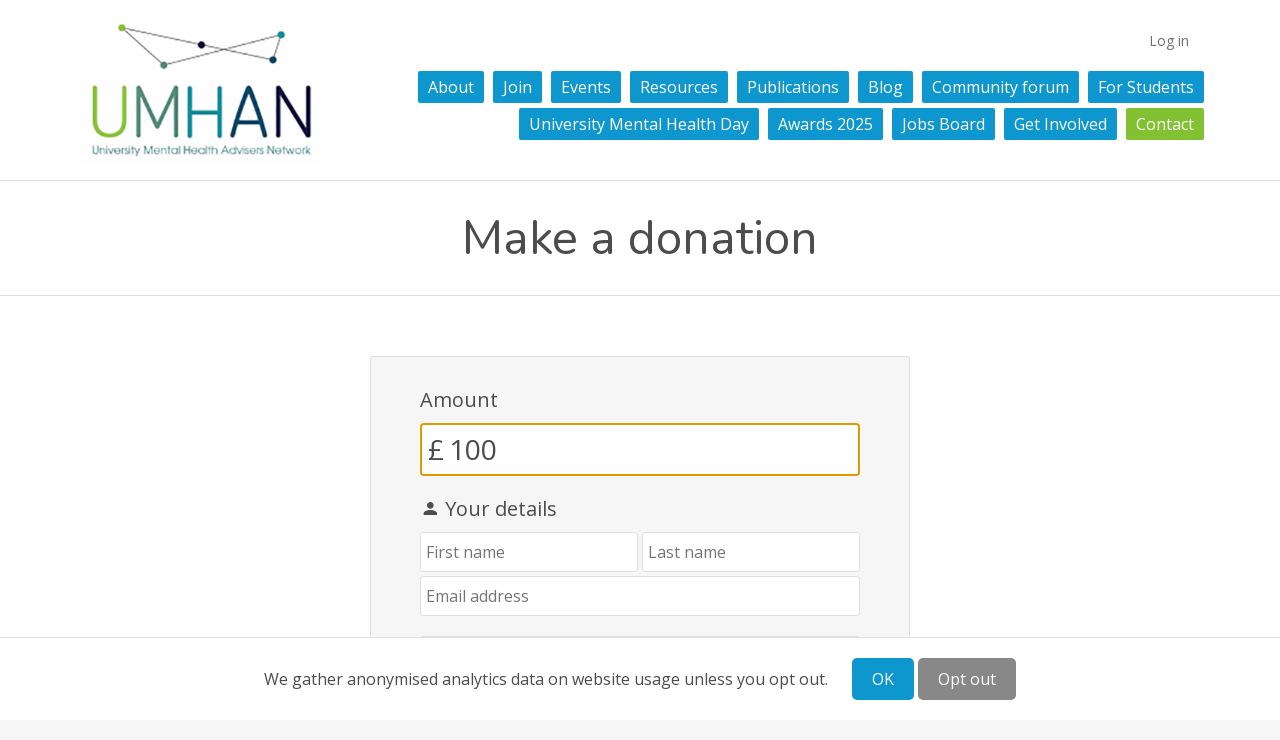

--- FILE ---
content_type: text/css
request_url: https://www.umhan.com/assets/application-ee0725fe6513f0a889bc7f0729f8fc1721134846178c3331e95d32558f34f52e.css
body_size: 102261
content:
/* MaterialDesignIcons.com */
@font-face {
  font-family: "Material Design Icons";
  src: url(/assets/materialdesignicons-webfont-064cbe9c3b43789d0fea2ceb502a4bb648f138d6454961d9efbce87d8b0da7ae.eot?v=5.9.55);
  src: url(/assets/materialdesignicons-webfont-064cbe9c3b43789d0fea2ceb502a4bb648f138d6454961d9efbce87d8b0da7ae.eot?#iefix&v=5.9.55) format("embedded-opentype"), url(/assets/materialdesignicons-webfont-cd89eac0bca386b169376c7904370e5d31fc902aff3aaee2ba66d6c00381a4cf.woff2?v=5.9.55) format("woff2"), url(/assets/materialdesignicons-webfont-2d47a5ca05a7306603059bb30a79fb480af784760b2e6543922c7ebd1d1317d3.woff?v=5.9.55) format("woff"), url(/assets/materialdesignicons-webfont-64252aaa50e90f482e5921bd96bee9f7b3923e8a6a26a96d88a204cdbb29ce8c.ttf?v=5.9.55) format("truetype");
  font-weight: normal;
  font-style: normal;
}

/* line 10, app/assets/stylesheets/materialdesignicons.scss */
.mdi:before,
.mdi-set {
  display: inline-block;
  font: normal normal normal 24px/1 "Material Design Icons";
  font-size: inherit;
  text-rendering: auto;
  line-height: inherit;
  -webkit-font-smoothing: antialiased;
  -moz-osx-font-smoothing: grayscale;
}

/* line 21, app/assets/stylesheets/materialdesignicons.scss */
.mdi-ab-testing::before {
  content: "\F01C9";
}

/* line 25, app/assets/stylesheets/materialdesignicons.scss */
.mdi-abacus::before {
  content: "\F16E0";
}

/* line 29, app/assets/stylesheets/materialdesignicons.scss */
.mdi-abjad-arabic::before {
  content: "\F1328";
}

/* line 33, app/assets/stylesheets/materialdesignicons.scss */
.mdi-abjad-hebrew::before {
  content: "\F1329";
}

/* line 37, app/assets/stylesheets/materialdesignicons.scss */
.mdi-abugida-devanagari::before {
  content: "\F132A";
}

/* line 41, app/assets/stylesheets/materialdesignicons.scss */
.mdi-abugida-thai::before {
  content: "\F132B";
}

/* line 45, app/assets/stylesheets/materialdesignicons.scss */
.mdi-access-point::before {
  content: "\F0003";
}

/* line 49, app/assets/stylesheets/materialdesignicons.scss */
.mdi-access-point-check::before {
  content: "\F1538";
}

/* line 53, app/assets/stylesheets/materialdesignicons.scss */
.mdi-access-point-minus::before {
  content: "\F1539";
}

/* line 57, app/assets/stylesheets/materialdesignicons.scss */
.mdi-access-point-network::before {
  content: "\F0002";
}

/* line 61, app/assets/stylesheets/materialdesignicons.scss */
.mdi-access-point-network-off::before {
  content: "\F0BE1";
}

/* line 65, app/assets/stylesheets/materialdesignicons.scss */
.mdi-access-point-off::before {
  content: "\F1511";
}

/* line 69, app/assets/stylesheets/materialdesignicons.scss */
.mdi-access-point-plus::before {
  content: "\F153A";
}

/* line 73, app/assets/stylesheets/materialdesignicons.scss */
.mdi-access-point-remove::before {
  content: "\F153B";
}

/* line 77, app/assets/stylesheets/materialdesignicons.scss */
.mdi-account::before {
  content: "\F0004";
}

/* line 81, app/assets/stylesheets/materialdesignicons.scss */
.mdi-account-alert::before {
  content: "\F0005";
}

/* line 85, app/assets/stylesheets/materialdesignicons.scss */
.mdi-account-alert-outline::before {
  content: "\F0B50";
}

/* line 89, app/assets/stylesheets/materialdesignicons.scss */
.mdi-account-arrow-left::before {
  content: "\F0B51";
}

/* line 93, app/assets/stylesheets/materialdesignicons.scss */
.mdi-account-arrow-left-outline::before {
  content: "\F0B52";
}

/* line 97, app/assets/stylesheets/materialdesignicons.scss */
.mdi-account-arrow-right::before {
  content: "\F0B53";
}

/* line 101, app/assets/stylesheets/materialdesignicons.scss */
.mdi-account-arrow-right-outline::before {
  content: "\F0B54";
}

/* line 105, app/assets/stylesheets/materialdesignicons.scss */
.mdi-account-box::before {
  content: "\F0006";
}

/* line 109, app/assets/stylesheets/materialdesignicons.scss */
.mdi-account-box-multiple::before {
  content: "\F0934";
}

/* line 113, app/assets/stylesheets/materialdesignicons.scss */
.mdi-account-box-multiple-outline::before {
  content: "\F100A";
}

/* line 117, app/assets/stylesheets/materialdesignicons.scss */
.mdi-account-box-outline::before {
  content: "\F0007";
}

/* line 121, app/assets/stylesheets/materialdesignicons.scss */
.mdi-account-cancel::before {
  content: "\F12DF";
}

/* line 125, app/assets/stylesheets/materialdesignicons.scss */
.mdi-account-cancel-outline::before {
  content: "\F12E0";
}

/* line 129, app/assets/stylesheets/materialdesignicons.scss */
.mdi-account-cash::before {
  content: "\F1097";
}

/* line 133, app/assets/stylesheets/materialdesignicons.scss */
.mdi-account-cash-outline::before {
  content: "\F1098";
}

/* line 137, app/assets/stylesheets/materialdesignicons.scss */
.mdi-account-check::before {
  content: "\F0008";
}

/* line 141, app/assets/stylesheets/materialdesignicons.scss */
.mdi-account-check-outline::before {
  content: "\F0BE2";
}

/* line 145, app/assets/stylesheets/materialdesignicons.scss */
.mdi-account-child::before {
  content: "\F0A89";
}

/* line 149, app/assets/stylesheets/materialdesignicons.scss */
.mdi-account-child-circle::before {
  content: "\F0A8A";
}

/* line 153, app/assets/stylesheets/materialdesignicons.scss */
.mdi-account-child-outline::before {
  content: "\F10C8";
}

/* line 157, app/assets/stylesheets/materialdesignicons.scss */
.mdi-account-circle::before {
  content: "\F0009";
}

/* line 161, app/assets/stylesheets/materialdesignicons.scss */
.mdi-account-circle-outline::before {
  content: "\F0B55";
}

/* line 165, app/assets/stylesheets/materialdesignicons.scss */
.mdi-account-clock::before {
  content: "\F0B56";
}

/* line 169, app/assets/stylesheets/materialdesignicons.scss */
.mdi-account-clock-outline::before {
  content: "\F0B57";
}

/* line 173, app/assets/stylesheets/materialdesignicons.scss */
.mdi-account-cog::before {
  content: "\F1370";
}

/* line 177, app/assets/stylesheets/materialdesignicons.scss */
.mdi-account-cog-outline::before {
  content: "\F1371";
}

/* line 181, app/assets/stylesheets/materialdesignicons.scss */
.mdi-account-convert::before {
  content: "\F000A";
}

/* line 185, app/assets/stylesheets/materialdesignicons.scss */
.mdi-account-convert-outline::before {
  content: "\F1301";
}

/* line 189, app/assets/stylesheets/materialdesignicons.scss */
.mdi-account-cowboy-hat::before {
  content: "\F0E9B";
}

/* line 193, app/assets/stylesheets/materialdesignicons.scss */
.mdi-account-details::before {
  content: "\F0631";
}

/* line 197, app/assets/stylesheets/materialdesignicons.scss */
.mdi-account-details-outline::before {
  content: "\F1372";
}

/* line 201, app/assets/stylesheets/materialdesignicons.scss */
.mdi-account-edit::before {
  content: "\F06BC";
}

/* line 205, app/assets/stylesheets/materialdesignicons.scss */
.mdi-account-edit-outline::before {
  content: "\F0FFB";
}

/* line 209, app/assets/stylesheets/materialdesignicons.scss */
.mdi-account-group::before {
  content: "\F0849";
}

/* line 213, app/assets/stylesheets/materialdesignicons.scss */
.mdi-account-group-outline::before {
  content: "\F0B58";
}

/* line 217, app/assets/stylesheets/materialdesignicons.scss */
.mdi-account-hard-hat::before {
  content: "\F05B5";
}

/* line 221, app/assets/stylesheets/materialdesignicons.scss */
.mdi-account-heart::before {
  content: "\F0899";
}

/* line 225, app/assets/stylesheets/materialdesignicons.scss */
.mdi-account-heart-outline::before {
  content: "\F0BE3";
}

/* line 229, app/assets/stylesheets/materialdesignicons.scss */
.mdi-account-key::before {
  content: "\F000B";
}

/* line 233, app/assets/stylesheets/materialdesignicons.scss */
.mdi-account-key-outline::before {
  content: "\F0BE4";
}

/* line 237, app/assets/stylesheets/materialdesignicons.scss */
.mdi-account-lock::before {
  content: "\F115E";
}

/* line 241, app/assets/stylesheets/materialdesignicons.scss */
.mdi-account-lock-outline::before {
  content: "\F115F";
}

/* line 245, app/assets/stylesheets/materialdesignicons.scss */
.mdi-account-minus::before {
  content: "\F000D";
}

/* line 249, app/assets/stylesheets/materialdesignicons.scss */
.mdi-account-minus-outline::before {
  content: "\F0AEC";
}

/* line 253, app/assets/stylesheets/materialdesignicons.scss */
.mdi-account-multiple::before {
  content: "\F000E";
}

/* line 257, app/assets/stylesheets/materialdesignicons.scss */
.mdi-account-multiple-check::before {
  content: "\F08C5";
}

/* line 261, app/assets/stylesheets/materialdesignicons.scss */
.mdi-account-multiple-check-outline::before {
  content: "\F11FE";
}

/* line 265, app/assets/stylesheets/materialdesignicons.scss */
.mdi-account-multiple-minus::before {
  content: "\F05D3";
}

/* line 269, app/assets/stylesheets/materialdesignicons.scss */
.mdi-account-multiple-minus-outline::before {
  content: "\F0BE5";
}

/* line 273, app/assets/stylesheets/materialdesignicons.scss */
.mdi-account-multiple-outline::before {
  content: "\F000F";
}

/* line 277, app/assets/stylesheets/materialdesignicons.scss */
.mdi-account-multiple-plus::before {
  content: "\F0010";
}

/* line 281, app/assets/stylesheets/materialdesignicons.scss */
.mdi-account-multiple-plus-outline::before {
  content: "\F0800";
}

/* line 285, app/assets/stylesheets/materialdesignicons.scss */
.mdi-account-multiple-remove::before {
  content: "\F120A";
}

/* line 289, app/assets/stylesheets/materialdesignicons.scss */
.mdi-account-multiple-remove-outline::before {
  content: "\F120B";
}

/* line 293, app/assets/stylesheets/materialdesignicons.scss */
.mdi-account-music::before {
  content: "\F0803";
}

/* line 297, app/assets/stylesheets/materialdesignicons.scss */
.mdi-account-music-outline::before {
  content: "\F0CE9";
}

/* line 301, app/assets/stylesheets/materialdesignicons.scss */
.mdi-account-network::before {
  content: "\F0011";
}

/* line 305, app/assets/stylesheets/materialdesignicons.scss */
.mdi-account-network-outline::before {
  content: "\F0BE6";
}

/* line 309, app/assets/stylesheets/materialdesignicons.scss */
.mdi-account-off::before {
  content: "\F0012";
}

/* line 313, app/assets/stylesheets/materialdesignicons.scss */
.mdi-account-off-outline::before {
  content: "\F0BE7";
}

/* line 317, app/assets/stylesheets/materialdesignicons.scss */
.mdi-account-outline::before {
  content: "\F0013";
}

/* line 321, app/assets/stylesheets/materialdesignicons.scss */
.mdi-account-plus::before {
  content: "\F0014";
}

/* line 325, app/assets/stylesheets/materialdesignicons.scss */
.mdi-account-plus-outline::before {
  content: "\F0801";
}

/* line 329, app/assets/stylesheets/materialdesignicons.scss */
.mdi-account-question::before {
  content: "\F0B59";
}

/* line 333, app/assets/stylesheets/materialdesignicons.scss */
.mdi-account-question-outline::before {
  content: "\F0B5A";
}

/* line 337, app/assets/stylesheets/materialdesignicons.scss */
.mdi-account-reactivate::before {
  content: "\F152B";
}

/* line 341, app/assets/stylesheets/materialdesignicons.scss */
.mdi-account-reactivate-outline::before {
  content: "\F152C";
}

/* line 345, app/assets/stylesheets/materialdesignicons.scss */
.mdi-account-remove::before {
  content: "\F0015";
}

/* line 349, app/assets/stylesheets/materialdesignicons.scss */
.mdi-account-remove-outline::before {
  content: "\F0AED";
}

/* line 353, app/assets/stylesheets/materialdesignicons.scss */
.mdi-account-search::before {
  content: "\F0016";
}

/* line 357, app/assets/stylesheets/materialdesignicons.scss */
.mdi-account-search-outline::before {
  content: "\F0935";
}

/* line 361, app/assets/stylesheets/materialdesignicons.scss */
.mdi-account-settings::before {
  content: "\F0630";
}

/* line 365, app/assets/stylesheets/materialdesignicons.scss */
.mdi-account-settings-outline::before {
  content: "\F10C9";
}

/* line 369, app/assets/stylesheets/materialdesignicons.scss */
.mdi-account-star::before {
  content: "\F0017";
}

/* line 373, app/assets/stylesheets/materialdesignicons.scss */
.mdi-account-star-outline::before {
  content: "\F0BE8";
}

/* line 377, app/assets/stylesheets/materialdesignicons.scss */
.mdi-account-supervisor::before {
  content: "\F0A8B";
}

/* line 381, app/assets/stylesheets/materialdesignicons.scss */
.mdi-account-supervisor-circle::before {
  content: "\F0A8C";
}

/* line 385, app/assets/stylesheets/materialdesignicons.scss */
.mdi-account-supervisor-circle-outline::before {
  content: "\F14EC";
}

/* line 389, app/assets/stylesheets/materialdesignicons.scss */
.mdi-account-supervisor-outline::before {
  content: "\F112D";
}

/* line 393, app/assets/stylesheets/materialdesignicons.scss */
.mdi-account-switch::before {
  content: "\F0019";
}

/* line 397, app/assets/stylesheets/materialdesignicons.scss */
.mdi-account-switch-outline::before {
  content: "\F04CB";
}

/* line 401, app/assets/stylesheets/materialdesignicons.scss */
.mdi-account-tie::before {
  content: "\F0CE3";
}

/* line 405, app/assets/stylesheets/materialdesignicons.scss */
.mdi-account-tie-outline::before {
  content: "\F10CA";
}

/* line 409, app/assets/stylesheets/materialdesignicons.scss */
.mdi-account-tie-voice::before {
  content: "\F1308";
}

/* line 413, app/assets/stylesheets/materialdesignicons.scss */
.mdi-account-tie-voice-off::before {
  content: "\F130A";
}

/* line 417, app/assets/stylesheets/materialdesignicons.scss */
.mdi-account-tie-voice-off-outline::before {
  content: "\F130B";
}

/* line 421, app/assets/stylesheets/materialdesignicons.scss */
.mdi-account-tie-voice-outline::before {
  content: "\F1309";
}

/* line 425, app/assets/stylesheets/materialdesignicons.scss */
.mdi-account-voice::before {
  content: "\F05CB";
}

/* line 429, app/assets/stylesheets/materialdesignicons.scss */
.mdi-adjust::before {
  content: "\F001A";
}

/* line 433, app/assets/stylesheets/materialdesignicons.scss */
.mdi-adobe::before {
  content: "\F0936";
}

/* line 437, app/assets/stylesheets/materialdesignicons.scss */
.mdi-adobe-acrobat::before {
  content: "\F0F9D";
}

/* line 441, app/assets/stylesheets/materialdesignicons.scss */
.mdi-air-conditioner::before {
  content: "\F001B";
}

/* line 445, app/assets/stylesheets/materialdesignicons.scss */
.mdi-air-filter::before {
  content: "\F0D43";
}

/* line 449, app/assets/stylesheets/materialdesignicons.scss */
.mdi-air-horn::before {
  content: "\F0DAC";
}

/* line 453, app/assets/stylesheets/materialdesignicons.scss */
.mdi-air-humidifier::before {
  content: "\F1099";
}

/* line 457, app/assets/stylesheets/materialdesignicons.scss */
.mdi-air-humidifier-off::before {
  content: "\F1466";
}

/* line 461, app/assets/stylesheets/materialdesignicons.scss */
.mdi-air-purifier::before {
  content: "\F0D44";
}

/* line 465, app/assets/stylesheets/materialdesignicons.scss */
.mdi-airbag::before {
  content: "\F0BE9";
}

/* line 469, app/assets/stylesheets/materialdesignicons.scss */
.mdi-airballoon::before {
  content: "\F001C";
}

/* line 473, app/assets/stylesheets/materialdesignicons.scss */
.mdi-airballoon-outline::before {
  content: "\F100B";
}

/* line 477, app/assets/stylesheets/materialdesignicons.scss */
.mdi-airplane::before {
  content: "\F001D";
}

/* line 481, app/assets/stylesheets/materialdesignicons.scss */
.mdi-airplane-landing::before {
  content: "\F05D4";
}

/* line 485, app/assets/stylesheets/materialdesignicons.scss */
.mdi-airplane-off::before {
  content: "\F001E";
}

/* line 489, app/assets/stylesheets/materialdesignicons.scss */
.mdi-airplane-takeoff::before {
  content: "\F05D5";
}

/* line 493, app/assets/stylesheets/materialdesignicons.scss */
.mdi-airport::before {
  content: "\F084B";
}

/* line 497, app/assets/stylesheets/materialdesignicons.scss */
.mdi-alarm::before {
  content: "\F0020";
}

/* line 501, app/assets/stylesheets/materialdesignicons.scss */
.mdi-alarm-bell::before {
  content: "\F078E";
}

/* line 505, app/assets/stylesheets/materialdesignicons.scss */
.mdi-alarm-check::before {
  content: "\F0021";
}

/* line 509, app/assets/stylesheets/materialdesignicons.scss */
.mdi-alarm-light::before {
  content: "\F078F";
}

/* line 513, app/assets/stylesheets/materialdesignicons.scss */
.mdi-alarm-light-off::before {
  content: "\F171E";
}

/* line 517, app/assets/stylesheets/materialdesignicons.scss */
.mdi-alarm-light-off-outline::before {
  content: "\F171F";
}

/* line 521, app/assets/stylesheets/materialdesignicons.scss */
.mdi-alarm-light-outline::before {
  content: "\F0BEA";
}

/* line 525, app/assets/stylesheets/materialdesignicons.scss */
.mdi-alarm-multiple::before {
  content: "\F0022";
}

/* line 529, app/assets/stylesheets/materialdesignicons.scss */
.mdi-alarm-note::before {
  content: "\F0E71";
}

/* line 533, app/assets/stylesheets/materialdesignicons.scss */
.mdi-alarm-note-off::before {
  content: "\F0E72";
}

/* line 537, app/assets/stylesheets/materialdesignicons.scss */
.mdi-alarm-off::before {
  content: "\F0023";
}

/* line 541, app/assets/stylesheets/materialdesignicons.scss */
.mdi-alarm-panel::before {
  content: "\F15C4";
}

/* line 545, app/assets/stylesheets/materialdesignicons.scss */
.mdi-alarm-panel-outline::before {
  content: "\F15C5";
}

/* line 549, app/assets/stylesheets/materialdesignicons.scss */
.mdi-alarm-plus::before {
  content: "\F0024";
}

/* line 553, app/assets/stylesheets/materialdesignicons.scss */
.mdi-alarm-snooze::before {
  content: "\F068E";
}

/* line 557, app/assets/stylesheets/materialdesignicons.scss */
.mdi-album::before {
  content: "\F0025";
}

/* line 561, app/assets/stylesheets/materialdesignicons.scss */
.mdi-alert::before {
  content: "\F0026";
}

/* line 565, app/assets/stylesheets/materialdesignicons.scss */
.mdi-alert-box::before {
  content: "\F0027";
}

/* line 569, app/assets/stylesheets/materialdesignicons.scss */
.mdi-alert-box-outline::before {
  content: "\F0CE4";
}

/* line 573, app/assets/stylesheets/materialdesignicons.scss */
.mdi-alert-circle::before {
  content: "\F0028";
}

/* line 577, app/assets/stylesheets/materialdesignicons.scss */
.mdi-alert-circle-check::before {
  content: "\F11ED";
}

/* line 581, app/assets/stylesheets/materialdesignicons.scss */
.mdi-alert-circle-check-outline::before {
  content: "\F11EE";
}

/* line 585, app/assets/stylesheets/materialdesignicons.scss */
.mdi-alert-circle-outline::before {
  content: "\F05D6";
}

/* line 589, app/assets/stylesheets/materialdesignicons.scss */
.mdi-alert-decagram::before {
  content: "\F06BD";
}

/* line 593, app/assets/stylesheets/materialdesignicons.scss */
.mdi-alert-decagram-outline::before {
  content: "\F0CE5";
}

/* line 597, app/assets/stylesheets/materialdesignicons.scss */
.mdi-alert-minus::before {
  content: "\F14BB";
}

/* line 601, app/assets/stylesheets/materialdesignicons.scss */
.mdi-alert-minus-outline::before {
  content: "\F14BE";
}

/* line 605, app/assets/stylesheets/materialdesignicons.scss */
.mdi-alert-octagon::before {
  content: "\F0029";
}

/* line 609, app/assets/stylesheets/materialdesignicons.scss */
.mdi-alert-octagon-outline::before {
  content: "\F0CE6";
}

/* line 613, app/assets/stylesheets/materialdesignicons.scss */
.mdi-alert-octagram::before {
  content: "\F0767";
}

/* line 617, app/assets/stylesheets/materialdesignicons.scss */
.mdi-alert-octagram-outline::before {
  content: "\F0CE7";
}

/* line 621, app/assets/stylesheets/materialdesignicons.scss */
.mdi-alert-outline::before {
  content: "\F002A";
}

/* line 625, app/assets/stylesheets/materialdesignicons.scss */
.mdi-alert-plus::before {
  content: "\F14BA";
}

/* line 629, app/assets/stylesheets/materialdesignicons.scss */
.mdi-alert-plus-outline::before {
  content: "\F14BD";
}

/* line 633, app/assets/stylesheets/materialdesignicons.scss */
.mdi-alert-remove::before {
  content: "\F14BC";
}

/* line 637, app/assets/stylesheets/materialdesignicons.scss */
.mdi-alert-remove-outline::before {
  content: "\F14BF";
}

/* line 641, app/assets/stylesheets/materialdesignicons.scss */
.mdi-alert-rhombus::before {
  content: "\F11CE";
}

/* line 645, app/assets/stylesheets/materialdesignicons.scss */
.mdi-alert-rhombus-outline::before {
  content: "\F11CF";
}

/* line 649, app/assets/stylesheets/materialdesignicons.scss */
.mdi-alien::before {
  content: "\F089A";
}

/* line 653, app/assets/stylesheets/materialdesignicons.scss */
.mdi-alien-outline::before {
  content: "\F10CB";
}

/* line 657, app/assets/stylesheets/materialdesignicons.scss */
.mdi-align-horizontal-center::before {
  content: "\F11C3";
}

/* line 661, app/assets/stylesheets/materialdesignicons.scss */
.mdi-align-horizontal-left::before {
  content: "\F11C2";
}

/* line 665, app/assets/stylesheets/materialdesignicons.scss */
.mdi-align-horizontal-right::before {
  content: "\F11C4";
}

/* line 669, app/assets/stylesheets/materialdesignicons.scss */
.mdi-align-vertical-bottom::before {
  content: "\F11C5";
}

/* line 673, app/assets/stylesheets/materialdesignicons.scss */
.mdi-align-vertical-center::before {
  content: "\F11C6";
}

/* line 677, app/assets/stylesheets/materialdesignicons.scss */
.mdi-align-vertical-top::before {
  content: "\F11C7";
}

/* line 681, app/assets/stylesheets/materialdesignicons.scss */
.mdi-all-inclusive::before {
  content: "\F06BE";
}

/* line 685, app/assets/stylesheets/materialdesignicons.scss */
.mdi-allergy::before {
  content: "\F1258";
}

/* line 689, app/assets/stylesheets/materialdesignicons.scss */
.mdi-alpha::before {
  content: "\F002B";
}

/* line 693, app/assets/stylesheets/materialdesignicons.scss */
.mdi-alpha-a::before {
  content: "\F0AEE";
}

/* line 697, app/assets/stylesheets/materialdesignicons.scss */
.mdi-alpha-a-box::before {
  content: "\F0B08";
}

/* line 701, app/assets/stylesheets/materialdesignicons.scss */
.mdi-alpha-a-box-outline::before {
  content: "\F0BEB";
}

/* line 705, app/assets/stylesheets/materialdesignicons.scss */
.mdi-alpha-a-circle::before {
  content: "\F0BEC";
}

/* line 709, app/assets/stylesheets/materialdesignicons.scss */
.mdi-alpha-a-circle-outline::before {
  content: "\F0BED";
}

/* line 713, app/assets/stylesheets/materialdesignicons.scss */
.mdi-alpha-b::before {
  content: "\F0AEF";
}

/* line 717, app/assets/stylesheets/materialdesignicons.scss */
.mdi-alpha-b-box::before {
  content: "\F0B09";
}

/* line 721, app/assets/stylesheets/materialdesignicons.scss */
.mdi-alpha-b-box-outline::before {
  content: "\F0BEE";
}

/* line 725, app/assets/stylesheets/materialdesignicons.scss */
.mdi-alpha-b-circle::before {
  content: "\F0BEF";
}

/* line 729, app/assets/stylesheets/materialdesignicons.scss */
.mdi-alpha-b-circle-outline::before {
  content: "\F0BF0";
}

/* line 733, app/assets/stylesheets/materialdesignicons.scss */
.mdi-alpha-c::before {
  content: "\F0AF0";
}

/* line 737, app/assets/stylesheets/materialdesignicons.scss */
.mdi-alpha-c-box::before {
  content: "\F0B0A";
}

/* line 741, app/assets/stylesheets/materialdesignicons.scss */
.mdi-alpha-c-box-outline::before {
  content: "\F0BF1";
}

/* line 745, app/assets/stylesheets/materialdesignicons.scss */
.mdi-alpha-c-circle::before {
  content: "\F0BF2";
}

/* line 749, app/assets/stylesheets/materialdesignicons.scss */
.mdi-alpha-c-circle-outline::before {
  content: "\F0BF3";
}

/* line 753, app/assets/stylesheets/materialdesignicons.scss */
.mdi-alpha-d::before {
  content: "\F0AF1";
}

/* line 757, app/assets/stylesheets/materialdesignicons.scss */
.mdi-alpha-d-box::before {
  content: "\F0B0B";
}

/* line 761, app/assets/stylesheets/materialdesignicons.scss */
.mdi-alpha-d-box-outline::before {
  content: "\F0BF4";
}

/* line 765, app/assets/stylesheets/materialdesignicons.scss */
.mdi-alpha-d-circle::before {
  content: "\F0BF5";
}

/* line 769, app/assets/stylesheets/materialdesignicons.scss */
.mdi-alpha-d-circle-outline::before {
  content: "\F0BF6";
}

/* line 773, app/assets/stylesheets/materialdesignicons.scss */
.mdi-alpha-e::before {
  content: "\F0AF2";
}

/* line 777, app/assets/stylesheets/materialdesignicons.scss */
.mdi-alpha-e-box::before {
  content: "\F0B0C";
}

/* line 781, app/assets/stylesheets/materialdesignicons.scss */
.mdi-alpha-e-box-outline::before {
  content: "\F0BF7";
}

/* line 785, app/assets/stylesheets/materialdesignicons.scss */
.mdi-alpha-e-circle::before {
  content: "\F0BF8";
}

/* line 789, app/assets/stylesheets/materialdesignicons.scss */
.mdi-alpha-e-circle-outline::before {
  content: "\F0BF9";
}

/* line 793, app/assets/stylesheets/materialdesignicons.scss */
.mdi-alpha-f::before {
  content: "\F0AF3";
}

/* line 797, app/assets/stylesheets/materialdesignicons.scss */
.mdi-alpha-f-box::before {
  content: "\F0B0D";
}

/* line 801, app/assets/stylesheets/materialdesignicons.scss */
.mdi-alpha-f-box-outline::before {
  content: "\F0BFA";
}

/* line 805, app/assets/stylesheets/materialdesignicons.scss */
.mdi-alpha-f-circle::before {
  content: "\F0BFB";
}

/* line 809, app/assets/stylesheets/materialdesignicons.scss */
.mdi-alpha-f-circle-outline::before {
  content: "\F0BFC";
}

/* line 813, app/assets/stylesheets/materialdesignicons.scss */
.mdi-alpha-g::before {
  content: "\F0AF4";
}

/* line 817, app/assets/stylesheets/materialdesignicons.scss */
.mdi-alpha-g-box::before {
  content: "\F0B0E";
}

/* line 821, app/assets/stylesheets/materialdesignicons.scss */
.mdi-alpha-g-box-outline::before {
  content: "\F0BFD";
}

/* line 825, app/assets/stylesheets/materialdesignicons.scss */
.mdi-alpha-g-circle::before {
  content: "\F0BFE";
}

/* line 829, app/assets/stylesheets/materialdesignicons.scss */
.mdi-alpha-g-circle-outline::before {
  content: "\F0BFF";
}

/* line 833, app/assets/stylesheets/materialdesignicons.scss */
.mdi-alpha-h::before {
  content: "\F0AF5";
}

/* line 837, app/assets/stylesheets/materialdesignicons.scss */
.mdi-alpha-h-box::before {
  content: "\F0B0F";
}

/* line 841, app/assets/stylesheets/materialdesignicons.scss */
.mdi-alpha-h-box-outline::before {
  content: "\F0C00";
}

/* line 845, app/assets/stylesheets/materialdesignicons.scss */
.mdi-alpha-h-circle::before {
  content: "\F0C01";
}

/* line 849, app/assets/stylesheets/materialdesignicons.scss */
.mdi-alpha-h-circle-outline::before {
  content: "\F0C02";
}

/* line 853, app/assets/stylesheets/materialdesignicons.scss */
.mdi-alpha-i::before {
  content: "\F0AF6";
}

/* line 857, app/assets/stylesheets/materialdesignicons.scss */
.mdi-alpha-i-box::before {
  content: "\F0B10";
}

/* line 861, app/assets/stylesheets/materialdesignicons.scss */
.mdi-alpha-i-box-outline::before {
  content: "\F0C03";
}

/* line 865, app/assets/stylesheets/materialdesignicons.scss */
.mdi-alpha-i-circle::before {
  content: "\F0C04";
}

/* line 869, app/assets/stylesheets/materialdesignicons.scss */
.mdi-alpha-i-circle-outline::before {
  content: "\F0C05";
}

/* line 873, app/assets/stylesheets/materialdesignicons.scss */
.mdi-alpha-j::before {
  content: "\F0AF7";
}

/* line 877, app/assets/stylesheets/materialdesignicons.scss */
.mdi-alpha-j-box::before {
  content: "\F0B11";
}

/* line 881, app/assets/stylesheets/materialdesignicons.scss */
.mdi-alpha-j-box-outline::before {
  content: "\F0C06";
}

/* line 885, app/assets/stylesheets/materialdesignicons.scss */
.mdi-alpha-j-circle::before {
  content: "\F0C07";
}

/* line 889, app/assets/stylesheets/materialdesignicons.scss */
.mdi-alpha-j-circle-outline::before {
  content: "\F0C08";
}

/* line 893, app/assets/stylesheets/materialdesignicons.scss */
.mdi-alpha-k::before {
  content: "\F0AF8";
}

/* line 897, app/assets/stylesheets/materialdesignicons.scss */
.mdi-alpha-k-box::before {
  content: "\F0B12";
}

/* line 901, app/assets/stylesheets/materialdesignicons.scss */
.mdi-alpha-k-box-outline::before {
  content: "\F0C09";
}

/* line 905, app/assets/stylesheets/materialdesignicons.scss */
.mdi-alpha-k-circle::before {
  content: "\F0C0A";
}

/* line 909, app/assets/stylesheets/materialdesignicons.scss */
.mdi-alpha-k-circle-outline::before {
  content: "\F0C0B";
}

/* line 913, app/assets/stylesheets/materialdesignicons.scss */
.mdi-alpha-l::before {
  content: "\F0AF9";
}

/* line 917, app/assets/stylesheets/materialdesignicons.scss */
.mdi-alpha-l-box::before {
  content: "\F0B13";
}

/* line 921, app/assets/stylesheets/materialdesignicons.scss */
.mdi-alpha-l-box-outline::before {
  content: "\F0C0C";
}

/* line 925, app/assets/stylesheets/materialdesignicons.scss */
.mdi-alpha-l-circle::before {
  content: "\F0C0D";
}

/* line 929, app/assets/stylesheets/materialdesignicons.scss */
.mdi-alpha-l-circle-outline::before {
  content: "\F0C0E";
}

/* line 933, app/assets/stylesheets/materialdesignicons.scss */
.mdi-alpha-m::before {
  content: "\F0AFA";
}

/* line 937, app/assets/stylesheets/materialdesignicons.scss */
.mdi-alpha-m-box::before {
  content: "\F0B14";
}

/* line 941, app/assets/stylesheets/materialdesignicons.scss */
.mdi-alpha-m-box-outline::before {
  content: "\F0C0F";
}

/* line 945, app/assets/stylesheets/materialdesignicons.scss */
.mdi-alpha-m-circle::before {
  content: "\F0C10";
}

/* line 949, app/assets/stylesheets/materialdesignicons.scss */
.mdi-alpha-m-circle-outline::before {
  content: "\F0C11";
}

/* line 953, app/assets/stylesheets/materialdesignicons.scss */
.mdi-alpha-n::before {
  content: "\F0AFB";
}

/* line 957, app/assets/stylesheets/materialdesignicons.scss */
.mdi-alpha-n-box::before {
  content: "\F0B15";
}

/* line 961, app/assets/stylesheets/materialdesignicons.scss */
.mdi-alpha-n-box-outline::before {
  content: "\F0C12";
}

/* line 965, app/assets/stylesheets/materialdesignicons.scss */
.mdi-alpha-n-circle::before {
  content: "\F0C13";
}

/* line 969, app/assets/stylesheets/materialdesignicons.scss */
.mdi-alpha-n-circle-outline::before {
  content: "\F0C14";
}

/* line 973, app/assets/stylesheets/materialdesignicons.scss */
.mdi-alpha-o::before {
  content: "\F0AFC";
}

/* line 977, app/assets/stylesheets/materialdesignicons.scss */
.mdi-alpha-o-box::before {
  content: "\F0B16";
}

/* line 981, app/assets/stylesheets/materialdesignicons.scss */
.mdi-alpha-o-box-outline::before {
  content: "\F0C15";
}

/* line 985, app/assets/stylesheets/materialdesignicons.scss */
.mdi-alpha-o-circle::before {
  content: "\F0C16";
}

/* line 989, app/assets/stylesheets/materialdesignicons.scss */
.mdi-alpha-o-circle-outline::before {
  content: "\F0C17";
}

/* line 993, app/assets/stylesheets/materialdesignicons.scss */
.mdi-alpha-p::before {
  content: "\F0AFD";
}

/* line 997, app/assets/stylesheets/materialdesignicons.scss */
.mdi-alpha-p-box::before {
  content: "\F0B17";
}

/* line 1001, app/assets/stylesheets/materialdesignicons.scss */
.mdi-alpha-p-box-outline::before {
  content: "\F0C18";
}

/* line 1005, app/assets/stylesheets/materialdesignicons.scss */
.mdi-alpha-p-circle::before {
  content: "\F0C19";
}

/* line 1009, app/assets/stylesheets/materialdesignicons.scss */
.mdi-alpha-p-circle-outline::before {
  content: "\F0C1A";
}

/* line 1013, app/assets/stylesheets/materialdesignicons.scss */
.mdi-alpha-q::before {
  content: "\F0AFE";
}

/* line 1017, app/assets/stylesheets/materialdesignicons.scss */
.mdi-alpha-q-box::before {
  content: "\F0B18";
}

/* line 1021, app/assets/stylesheets/materialdesignicons.scss */
.mdi-alpha-q-box-outline::before {
  content: "\F0C1B";
}

/* line 1025, app/assets/stylesheets/materialdesignicons.scss */
.mdi-alpha-q-circle::before {
  content: "\F0C1C";
}

/* line 1029, app/assets/stylesheets/materialdesignicons.scss */
.mdi-alpha-q-circle-outline::before {
  content: "\F0C1D";
}

/* line 1033, app/assets/stylesheets/materialdesignicons.scss */
.mdi-alpha-r::before {
  content: "\F0AFF";
}

/* line 1037, app/assets/stylesheets/materialdesignicons.scss */
.mdi-alpha-r-box::before {
  content: "\F0B19";
}

/* line 1041, app/assets/stylesheets/materialdesignicons.scss */
.mdi-alpha-r-box-outline::before {
  content: "\F0C1E";
}

/* line 1045, app/assets/stylesheets/materialdesignicons.scss */
.mdi-alpha-r-circle::before {
  content: "\F0C1F";
}

/* line 1049, app/assets/stylesheets/materialdesignicons.scss */
.mdi-alpha-r-circle-outline::before {
  content: "\F0C20";
}

/* line 1053, app/assets/stylesheets/materialdesignicons.scss */
.mdi-alpha-s::before {
  content: "\F0B00";
}

/* line 1057, app/assets/stylesheets/materialdesignicons.scss */
.mdi-alpha-s-box::before {
  content: "\F0B1A";
}

/* line 1061, app/assets/stylesheets/materialdesignicons.scss */
.mdi-alpha-s-box-outline::before {
  content: "\F0C21";
}

/* line 1065, app/assets/stylesheets/materialdesignicons.scss */
.mdi-alpha-s-circle::before {
  content: "\F0C22";
}

/* line 1069, app/assets/stylesheets/materialdesignicons.scss */
.mdi-alpha-s-circle-outline::before {
  content: "\F0C23";
}

/* line 1073, app/assets/stylesheets/materialdesignicons.scss */
.mdi-alpha-t::before {
  content: "\F0B01";
}

/* line 1077, app/assets/stylesheets/materialdesignicons.scss */
.mdi-alpha-t-box::before {
  content: "\F0B1B";
}

/* line 1081, app/assets/stylesheets/materialdesignicons.scss */
.mdi-alpha-t-box-outline::before {
  content: "\F0C24";
}

/* line 1085, app/assets/stylesheets/materialdesignicons.scss */
.mdi-alpha-t-circle::before {
  content: "\F0C25";
}

/* line 1089, app/assets/stylesheets/materialdesignicons.scss */
.mdi-alpha-t-circle-outline::before {
  content: "\F0C26";
}

/* line 1093, app/assets/stylesheets/materialdesignicons.scss */
.mdi-alpha-u::before {
  content: "\F0B02";
}

/* line 1097, app/assets/stylesheets/materialdesignicons.scss */
.mdi-alpha-u-box::before {
  content: "\F0B1C";
}

/* line 1101, app/assets/stylesheets/materialdesignicons.scss */
.mdi-alpha-u-box-outline::before {
  content: "\F0C27";
}

/* line 1105, app/assets/stylesheets/materialdesignicons.scss */
.mdi-alpha-u-circle::before {
  content: "\F0C28";
}

/* line 1109, app/assets/stylesheets/materialdesignicons.scss */
.mdi-alpha-u-circle-outline::before {
  content: "\F0C29";
}

/* line 1113, app/assets/stylesheets/materialdesignicons.scss */
.mdi-alpha-v::before {
  content: "\F0B03";
}

/* line 1117, app/assets/stylesheets/materialdesignicons.scss */
.mdi-alpha-v-box::before {
  content: "\F0B1D";
}

/* line 1121, app/assets/stylesheets/materialdesignicons.scss */
.mdi-alpha-v-box-outline::before {
  content: "\F0C2A";
}

/* line 1125, app/assets/stylesheets/materialdesignicons.scss */
.mdi-alpha-v-circle::before {
  content: "\F0C2B";
}

/* line 1129, app/assets/stylesheets/materialdesignicons.scss */
.mdi-alpha-v-circle-outline::before {
  content: "\F0C2C";
}

/* line 1133, app/assets/stylesheets/materialdesignicons.scss */
.mdi-alpha-w::before {
  content: "\F0B04";
}

/* line 1137, app/assets/stylesheets/materialdesignicons.scss */
.mdi-alpha-w-box::before {
  content: "\F0B1E";
}

/* line 1141, app/assets/stylesheets/materialdesignicons.scss */
.mdi-alpha-w-box-outline::before {
  content: "\F0C2D";
}

/* line 1145, app/assets/stylesheets/materialdesignicons.scss */
.mdi-alpha-w-circle::before {
  content: "\F0C2E";
}

/* line 1149, app/assets/stylesheets/materialdesignicons.scss */
.mdi-alpha-w-circle-outline::before {
  content: "\F0C2F";
}

/* line 1153, app/assets/stylesheets/materialdesignicons.scss */
.mdi-alpha-x::before {
  content: "\F0B05";
}

/* line 1157, app/assets/stylesheets/materialdesignicons.scss */
.mdi-alpha-x-box::before {
  content: "\F0B1F";
}

/* line 1161, app/assets/stylesheets/materialdesignicons.scss */
.mdi-alpha-x-box-outline::before {
  content: "\F0C30";
}

/* line 1165, app/assets/stylesheets/materialdesignicons.scss */
.mdi-alpha-x-circle::before {
  content: "\F0C31";
}

/* line 1169, app/assets/stylesheets/materialdesignicons.scss */
.mdi-alpha-x-circle-outline::before {
  content: "\F0C32";
}

/* line 1173, app/assets/stylesheets/materialdesignicons.scss */
.mdi-alpha-y::before {
  content: "\F0B06";
}

/* line 1177, app/assets/stylesheets/materialdesignicons.scss */
.mdi-alpha-y-box::before {
  content: "\F0B20";
}

/* line 1181, app/assets/stylesheets/materialdesignicons.scss */
.mdi-alpha-y-box-outline::before {
  content: "\F0C33";
}

/* line 1185, app/assets/stylesheets/materialdesignicons.scss */
.mdi-alpha-y-circle::before {
  content: "\F0C34";
}

/* line 1189, app/assets/stylesheets/materialdesignicons.scss */
.mdi-alpha-y-circle-outline::before {
  content: "\F0C35";
}

/* line 1193, app/assets/stylesheets/materialdesignicons.scss */
.mdi-alpha-z::before {
  content: "\F0B07";
}

/* line 1197, app/assets/stylesheets/materialdesignicons.scss */
.mdi-alpha-z-box::before {
  content: "\F0B21";
}

/* line 1201, app/assets/stylesheets/materialdesignicons.scss */
.mdi-alpha-z-box-outline::before {
  content: "\F0C36";
}

/* line 1205, app/assets/stylesheets/materialdesignicons.scss */
.mdi-alpha-z-circle::before {
  content: "\F0C37";
}

/* line 1209, app/assets/stylesheets/materialdesignicons.scss */
.mdi-alpha-z-circle-outline::before {
  content: "\F0C38";
}

/* line 1213, app/assets/stylesheets/materialdesignicons.scss */
.mdi-alphabet-aurebesh::before {
  content: "\F132C";
}

/* line 1217, app/assets/stylesheets/materialdesignicons.scss */
.mdi-alphabet-cyrillic::before {
  content: "\F132D";
}

/* line 1221, app/assets/stylesheets/materialdesignicons.scss */
.mdi-alphabet-greek::before {
  content: "\F132E";
}

/* line 1225, app/assets/stylesheets/materialdesignicons.scss */
.mdi-alphabet-latin::before {
  content: "\F132F";
}

/* line 1229, app/assets/stylesheets/materialdesignicons.scss */
.mdi-alphabet-piqad::before {
  content: "\F1330";
}

/* line 1233, app/assets/stylesheets/materialdesignicons.scss */
.mdi-alphabet-tengwar::before {
  content: "\F1337";
}

/* line 1237, app/assets/stylesheets/materialdesignicons.scss */
.mdi-alphabetical::before {
  content: "\F002C";
}

/* line 1241, app/assets/stylesheets/materialdesignicons.scss */
.mdi-alphabetical-off::before {
  content: "\F100C";
}

/* line 1245, app/assets/stylesheets/materialdesignicons.scss */
.mdi-alphabetical-variant::before {
  content: "\F100D";
}

/* line 1249, app/assets/stylesheets/materialdesignicons.scss */
.mdi-alphabetical-variant-off::before {
  content: "\F100E";
}

/* line 1253, app/assets/stylesheets/materialdesignicons.scss */
.mdi-altimeter::before {
  content: "\F05D7";
}

/* line 1257, app/assets/stylesheets/materialdesignicons.scss */
.mdi-amazon::before {
  content: "\F002D";
}

/* line 1261, app/assets/stylesheets/materialdesignicons.scss */
.mdi-amazon-alexa::before {
  content: "\F08C6";
}

/* line 1265, app/assets/stylesheets/materialdesignicons.scss */
.mdi-ambulance::before {
  content: "\F002F";
}

/* line 1269, app/assets/stylesheets/materialdesignicons.scss */
.mdi-ammunition::before {
  content: "\F0CE8";
}

/* line 1273, app/assets/stylesheets/materialdesignicons.scss */
.mdi-ampersand::before {
  content: "\F0A8D";
}

/* line 1277, app/assets/stylesheets/materialdesignicons.scss */
.mdi-amplifier::before {
  content: "\F0030";
}

/* line 1281, app/assets/stylesheets/materialdesignicons.scss */
.mdi-amplifier-off::before {
  content: "\F11B5";
}

/* line 1285, app/assets/stylesheets/materialdesignicons.scss */
.mdi-anchor::before {
  content: "\F0031";
}

/* line 1289, app/assets/stylesheets/materialdesignicons.scss */
.mdi-android::before {
  content: "\F0032";
}

/* line 1293, app/assets/stylesheets/materialdesignicons.scss */
.mdi-android-auto::before {
  content: "\F0A8E";
}

/* line 1297, app/assets/stylesheets/materialdesignicons.scss */
.mdi-android-debug-bridge::before {
  content: "\F0033";
}

/* line 1301, app/assets/stylesheets/materialdesignicons.scss */
.mdi-android-messages::before {
  content: "\F0D45";
}

/* line 1305, app/assets/stylesheets/materialdesignicons.scss */
.mdi-android-studio::before {
  content: "\F0034";
}

/* line 1309, app/assets/stylesheets/materialdesignicons.scss */
.mdi-angle-acute::before {
  content: "\F0937";
}

/* line 1313, app/assets/stylesheets/materialdesignicons.scss */
.mdi-angle-obtuse::before {
  content: "\F0938";
}

/* line 1317, app/assets/stylesheets/materialdesignicons.scss */
.mdi-angle-right::before {
  content: "\F0939";
}

/* line 1321, app/assets/stylesheets/materialdesignicons.scss */
.mdi-angular::before {
  content: "\F06B2";
}

/* line 1325, app/assets/stylesheets/materialdesignicons.scss */
.mdi-angularjs::before {
  content: "\F06BF";
}

/* line 1329, app/assets/stylesheets/materialdesignicons.scss */
.mdi-animation::before {
  content: "\F05D8";
}

/* line 1333, app/assets/stylesheets/materialdesignicons.scss */
.mdi-animation-outline::before {
  content: "\F0A8F";
}

/* line 1337, app/assets/stylesheets/materialdesignicons.scss */
.mdi-animation-play::before {
  content: "\F093A";
}

/* line 1341, app/assets/stylesheets/materialdesignicons.scss */
.mdi-animation-play-outline::before {
  content: "\F0A90";
}

/* line 1345, app/assets/stylesheets/materialdesignicons.scss */
.mdi-ansible::before {
  content: "\F109A";
}

/* line 1349, app/assets/stylesheets/materialdesignicons.scss */
.mdi-antenna::before {
  content: "\F1119";
}

/* line 1353, app/assets/stylesheets/materialdesignicons.scss */
.mdi-anvil::before {
  content: "\F089B";
}

/* line 1357, app/assets/stylesheets/materialdesignicons.scss */
.mdi-apache-kafka::before {
  content: "\F100F";
}

/* line 1361, app/assets/stylesheets/materialdesignicons.scss */
.mdi-api::before {
  content: "\F109B";
}

/* line 1365, app/assets/stylesheets/materialdesignicons.scss */
.mdi-api-off::before {
  content: "\F1257";
}

/* line 1369, app/assets/stylesheets/materialdesignicons.scss */
.mdi-apple::before {
  content: "\F0035";
}

/* line 1373, app/assets/stylesheets/materialdesignicons.scss */
.mdi-apple-airplay::before {
  content: "\F001F";
}

/* line 1377, app/assets/stylesheets/materialdesignicons.scss */
.mdi-apple-finder::before {
  content: "\F0036";
}

/* line 1381, app/assets/stylesheets/materialdesignicons.scss */
.mdi-apple-icloud::before {
  content: "\F0038";
}

/* line 1385, app/assets/stylesheets/materialdesignicons.scss */
.mdi-apple-ios::before {
  content: "\F0037";
}

/* line 1389, app/assets/stylesheets/materialdesignicons.scss */
.mdi-apple-keyboard-caps::before {
  content: "\F0632";
}

/* line 1393, app/assets/stylesheets/materialdesignicons.scss */
.mdi-apple-keyboard-command::before {
  content: "\F0633";
}

/* line 1397, app/assets/stylesheets/materialdesignicons.scss */
.mdi-apple-keyboard-control::before {
  content: "\F0634";
}

/* line 1401, app/assets/stylesheets/materialdesignicons.scss */
.mdi-apple-keyboard-option::before {
  content: "\F0635";
}

/* line 1405, app/assets/stylesheets/materialdesignicons.scss */
.mdi-apple-keyboard-shift::before {
  content: "\F0636";
}

/* line 1409, app/assets/stylesheets/materialdesignicons.scss */
.mdi-apple-safari::before {
  content: "\F0039";
}

/* line 1413, app/assets/stylesheets/materialdesignicons.scss */
.mdi-application::before {
  content: "\F0614";
}

/* line 1417, app/assets/stylesheets/materialdesignicons.scss */
.mdi-application-cog::before {
  content: "\F1577";
}

/* line 1421, app/assets/stylesheets/materialdesignicons.scss */
.mdi-application-export::before {
  content: "\F0DAD";
}

/* line 1425, app/assets/stylesheets/materialdesignicons.scss */
.mdi-application-import::before {
  content: "\F0DAE";
}

/* line 1429, app/assets/stylesheets/materialdesignicons.scss */
.mdi-application-settings::before {
  content: "\F1555";
}

/* line 1433, app/assets/stylesheets/materialdesignicons.scss */
.mdi-approximately-equal::before {
  content: "\F0F9E";
}

/* line 1437, app/assets/stylesheets/materialdesignicons.scss */
.mdi-approximately-equal-box::before {
  content: "\F0F9F";
}

/* line 1441, app/assets/stylesheets/materialdesignicons.scss */
.mdi-apps::before {
  content: "\F003B";
}

/* line 1445, app/assets/stylesheets/materialdesignicons.scss */
.mdi-apps-box::before {
  content: "\F0D46";
}

/* line 1449, app/assets/stylesheets/materialdesignicons.scss */
.mdi-arch::before {
  content: "\F08C7";
}

/* line 1453, app/assets/stylesheets/materialdesignicons.scss */
.mdi-archive::before {
  content: "\F003C";
}

/* line 1457, app/assets/stylesheets/materialdesignicons.scss */
.mdi-archive-alert::before {
  content: "\F14FD";
}

/* line 1461, app/assets/stylesheets/materialdesignicons.scss */
.mdi-archive-alert-outline::before {
  content: "\F14FE";
}

/* line 1465, app/assets/stylesheets/materialdesignicons.scss */
.mdi-archive-arrow-down::before {
  content: "\F1259";
}

/* line 1469, app/assets/stylesheets/materialdesignicons.scss */
.mdi-archive-arrow-down-outline::before {
  content: "\F125A";
}

/* line 1473, app/assets/stylesheets/materialdesignicons.scss */
.mdi-archive-arrow-up::before {
  content: "\F125B";
}

/* line 1477, app/assets/stylesheets/materialdesignicons.scss */
.mdi-archive-arrow-up-outline::before {
  content: "\F125C";
}

/* line 1481, app/assets/stylesheets/materialdesignicons.scss */
.mdi-archive-outline::before {
  content: "\F120E";
}

/* line 1485, app/assets/stylesheets/materialdesignicons.scss */
.mdi-arm-flex::before {
  content: "\F0FD7";
}

/* line 1489, app/assets/stylesheets/materialdesignicons.scss */
.mdi-arm-flex-outline::before {
  content: "\F0FD6";
}

/* line 1493, app/assets/stylesheets/materialdesignicons.scss */
.mdi-arrange-bring-forward::before {
  content: "\F003D";
}

/* line 1497, app/assets/stylesheets/materialdesignicons.scss */
.mdi-arrange-bring-to-front::before {
  content: "\F003E";
}

/* line 1501, app/assets/stylesheets/materialdesignicons.scss */
.mdi-arrange-send-backward::before {
  content: "\F003F";
}

/* line 1505, app/assets/stylesheets/materialdesignicons.scss */
.mdi-arrange-send-to-back::before {
  content: "\F0040";
}

/* line 1509, app/assets/stylesheets/materialdesignicons.scss */
.mdi-arrow-all::before {
  content: "\F0041";
}

/* line 1513, app/assets/stylesheets/materialdesignicons.scss */
.mdi-arrow-bottom-left::before {
  content: "\F0042";
}

/* line 1517, app/assets/stylesheets/materialdesignicons.scss */
.mdi-arrow-bottom-left-bold-outline::before {
  content: "\F09B7";
}

/* line 1521, app/assets/stylesheets/materialdesignicons.scss */
.mdi-arrow-bottom-left-thick::before {
  content: "\F09B8";
}

/* line 1525, app/assets/stylesheets/materialdesignicons.scss */
.mdi-arrow-bottom-left-thin-circle-outline::before {
  content: "\F1596";
}

/* line 1529, app/assets/stylesheets/materialdesignicons.scss */
.mdi-arrow-bottom-right::before {
  content: "\F0043";
}

/* line 1533, app/assets/stylesheets/materialdesignicons.scss */
.mdi-arrow-bottom-right-bold-outline::before {
  content: "\F09B9";
}

/* line 1537, app/assets/stylesheets/materialdesignicons.scss */
.mdi-arrow-bottom-right-thick::before {
  content: "\F09BA";
}

/* line 1541, app/assets/stylesheets/materialdesignicons.scss */
.mdi-arrow-bottom-right-thin-circle-outline::before {
  content: "\F1595";
}

/* line 1545, app/assets/stylesheets/materialdesignicons.scss */
.mdi-arrow-collapse::before {
  content: "\F0615";
}

/* line 1549, app/assets/stylesheets/materialdesignicons.scss */
.mdi-arrow-collapse-all::before {
  content: "\F0044";
}

/* line 1553, app/assets/stylesheets/materialdesignicons.scss */
.mdi-arrow-collapse-down::before {
  content: "\F0792";
}

/* line 1557, app/assets/stylesheets/materialdesignicons.scss */
.mdi-arrow-collapse-horizontal::before {
  content: "\F084C";
}

/* line 1561, app/assets/stylesheets/materialdesignicons.scss */
.mdi-arrow-collapse-left::before {
  content: "\F0793";
}

/* line 1565, app/assets/stylesheets/materialdesignicons.scss */
.mdi-arrow-collapse-right::before {
  content: "\F0794";
}

/* line 1569, app/assets/stylesheets/materialdesignicons.scss */
.mdi-arrow-collapse-up::before {
  content: "\F0795";
}

/* line 1573, app/assets/stylesheets/materialdesignicons.scss */
.mdi-arrow-collapse-vertical::before {
  content: "\F084D";
}

/* line 1577, app/assets/stylesheets/materialdesignicons.scss */
.mdi-arrow-decision::before {
  content: "\F09BB";
}

/* line 1581, app/assets/stylesheets/materialdesignicons.scss */
.mdi-arrow-decision-auto::before {
  content: "\F09BC";
}

/* line 1585, app/assets/stylesheets/materialdesignicons.scss */
.mdi-arrow-decision-auto-outline::before {
  content: "\F09BD";
}

/* line 1589, app/assets/stylesheets/materialdesignicons.scss */
.mdi-arrow-decision-outline::before {
  content: "\F09BE";
}

/* line 1593, app/assets/stylesheets/materialdesignicons.scss */
.mdi-arrow-down::before {
  content: "\F0045";
}

/* line 1597, app/assets/stylesheets/materialdesignicons.scss */
.mdi-arrow-down-bold::before {
  content: "\F072E";
}

/* line 1601, app/assets/stylesheets/materialdesignicons.scss */
.mdi-arrow-down-bold-box::before {
  content: "\F072F";
}

/* line 1605, app/assets/stylesheets/materialdesignicons.scss */
.mdi-arrow-down-bold-box-outline::before {
  content: "\F0730";
}

/* line 1609, app/assets/stylesheets/materialdesignicons.scss */
.mdi-arrow-down-bold-circle::before {
  content: "\F0047";
}

/* line 1613, app/assets/stylesheets/materialdesignicons.scss */
.mdi-arrow-down-bold-circle-outline::before {
  content: "\F0048";
}

/* line 1617, app/assets/stylesheets/materialdesignicons.scss */
.mdi-arrow-down-bold-hexagon-outline::before {
  content: "\F0049";
}

/* line 1621, app/assets/stylesheets/materialdesignicons.scss */
.mdi-arrow-down-bold-outline::before {
  content: "\F09BF";
}

/* line 1625, app/assets/stylesheets/materialdesignicons.scss */
.mdi-arrow-down-box::before {
  content: "\F06C0";
}

/* line 1629, app/assets/stylesheets/materialdesignicons.scss */
.mdi-arrow-down-circle::before {
  content: "\F0CDB";
}

/* line 1633, app/assets/stylesheets/materialdesignicons.scss */
.mdi-arrow-down-circle-outline::before {
  content: "\F0CDC";
}

/* line 1637, app/assets/stylesheets/materialdesignicons.scss */
.mdi-arrow-down-drop-circle::before {
  content: "\F004A";
}

/* line 1641, app/assets/stylesheets/materialdesignicons.scss */
.mdi-arrow-down-drop-circle-outline::before {
  content: "\F004B";
}

/* line 1645, app/assets/stylesheets/materialdesignicons.scss */
.mdi-arrow-down-thick::before {
  content: "\F0046";
}

/* line 1649, app/assets/stylesheets/materialdesignicons.scss */
.mdi-arrow-down-thin-circle-outline::before {
  content: "\F1599";
}

/* line 1653, app/assets/stylesheets/materialdesignicons.scss */
.mdi-arrow-expand::before {
  content: "\F0616";
}

/* line 1657, app/assets/stylesheets/materialdesignicons.scss */
.mdi-arrow-expand-all::before {
  content: "\F004C";
}

/* line 1661, app/assets/stylesheets/materialdesignicons.scss */
.mdi-arrow-expand-down::before {
  content: "\F0796";
}

/* line 1665, app/assets/stylesheets/materialdesignicons.scss */
.mdi-arrow-expand-horizontal::before {
  content: "\F084E";
}

/* line 1669, app/assets/stylesheets/materialdesignicons.scss */
.mdi-arrow-expand-left::before {
  content: "\F0797";
}

/* line 1673, app/assets/stylesheets/materialdesignicons.scss */
.mdi-arrow-expand-right::before {
  content: "\F0798";
}

/* line 1677, app/assets/stylesheets/materialdesignicons.scss */
.mdi-arrow-expand-up::before {
  content: "\F0799";
}

/* line 1681, app/assets/stylesheets/materialdesignicons.scss */
.mdi-arrow-expand-vertical::before {
  content: "\F084F";
}

/* line 1685, app/assets/stylesheets/materialdesignicons.scss */
.mdi-arrow-horizontal-lock::before {
  content: "\F115B";
}

/* line 1689, app/assets/stylesheets/materialdesignicons.scss */
.mdi-arrow-left::before {
  content: "\F004D";
}

/* line 1693, app/assets/stylesheets/materialdesignicons.scss */
.mdi-arrow-left-bold::before {
  content: "\F0731";
}

/* line 1697, app/assets/stylesheets/materialdesignicons.scss */
.mdi-arrow-left-bold-box::before {
  content: "\F0732";
}

/* line 1701, app/assets/stylesheets/materialdesignicons.scss */
.mdi-arrow-left-bold-box-outline::before {
  content: "\F0733";
}

/* line 1705, app/assets/stylesheets/materialdesignicons.scss */
.mdi-arrow-left-bold-circle::before {
  content: "\F004F";
}

/* line 1709, app/assets/stylesheets/materialdesignicons.scss */
.mdi-arrow-left-bold-circle-outline::before {
  content: "\F0050";
}

/* line 1713, app/assets/stylesheets/materialdesignicons.scss */
.mdi-arrow-left-bold-hexagon-outline::before {
  content: "\F0051";
}

/* line 1717, app/assets/stylesheets/materialdesignicons.scss */
.mdi-arrow-left-bold-outline::before {
  content: "\F09C0";
}

/* line 1721, app/assets/stylesheets/materialdesignicons.scss */
.mdi-arrow-left-box::before {
  content: "\F06C1";
}

/* line 1725, app/assets/stylesheets/materialdesignicons.scss */
.mdi-arrow-left-circle::before {
  content: "\F0CDD";
}

/* line 1729, app/assets/stylesheets/materialdesignicons.scss */
.mdi-arrow-left-circle-outline::before {
  content: "\F0CDE";
}

/* line 1733, app/assets/stylesheets/materialdesignicons.scss */
.mdi-arrow-left-drop-circle::before {
  content: "\F0052";
}

/* line 1737, app/assets/stylesheets/materialdesignicons.scss */
.mdi-arrow-left-drop-circle-outline::before {
  content: "\F0053";
}

/* line 1741, app/assets/stylesheets/materialdesignicons.scss */
.mdi-arrow-left-right::before {
  content: "\F0E73";
}

/* line 1745, app/assets/stylesheets/materialdesignicons.scss */
.mdi-arrow-left-right-bold::before {
  content: "\F0E74";
}

/* line 1749, app/assets/stylesheets/materialdesignicons.scss */
.mdi-arrow-left-right-bold-outline::before {
  content: "\F09C1";
}

/* line 1753, app/assets/stylesheets/materialdesignicons.scss */
.mdi-arrow-left-thick::before {
  content: "\F004E";
}

/* line 1757, app/assets/stylesheets/materialdesignicons.scss */
.mdi-arrow-left-thin-circle-outline::before {
  content: "\F159A";
}

/* line 1761, app/assets/stylesheets/materialdesignicons.scss */
.mdi-arrow-right::before {
  content: "\F0054";
}

/* line 1765, app/assets/stylesheets/materialdesignicons.scss */
.mdi-arrow-right-bold::before {
  content: "\F0734";
}

/* line 1769, app/assets/stylesheets/materialdesignicons.scss */
.mdi-arrow-right-bold-box::before {
  content: "\F0735";
}

/* line 1773, app/assets/stylesheets/materialdesignicons.scss */
.mdi-arrow-right-bold-box-outline::before {
  content: "\F0736";
}

/* line 1777, app/assets/stylesheets/materialdesignicons.scss */
.mdi-arrow-right-bold-circle::before {
  content: "\F0056";
}

/* line 1781, app/assets/stylesheets/materialdesignicons.scss */
.mdi-arrow-right-bold-circle-outline::before {
  content: "\F0057";
}

/* line 1785, app/assets/stylesheets/materialdesignicons.scss */
.mdi-arrow-right-bold-hexagon-outline::before {
  content: "\F0058";
}

/* line 1789, app/assets/stylesheets/materialdesignicons.scss */
.mdi-arrow-right-bold-outline::before {
  content: "\F09C2";
}

/* line 1793, app/assets/stylesheets/materialdesignicons.scss */
.mdi-arrow-right-box::before {
  content: "\F06C2";
}

/* line 1797, app/assets/stylesheets/materialdesignicons.scss */
.mdi-arrow-right-circle::before {
  content: "\F0CDF";
}

/* line 1801, app/assets/stylesheets/materialdesignicons.scss */
.mdi-arrow-right-circle-outline::before {
  content: "\F0CE0";
}

/* line 1805, app/assets/stylesheets/materialdesignicons.scss */
.mdi-arrow-right-drop-circle::before {
  content: "\F0059";
}

/* line 1809, app/assets/stylesheets/materialdesignicons.scss */
.mdi-arrow-right-drop-circle-outline::before {
  content: "\F005A";
}

/* line 1813, app/assets/stylesheets/materialdesignicons.scss */
.mdi-arrow-right-thick::before {
  content: "\F0055";
}

/* line 1817, app/assets/stylesheets/materialdesignicons.scss */
.mdi-arrow-right-thin-circle-outline::before {
  content: "\F1598";
}

/* line 1821, app/assets/stylesheets/materialdesignicons.scss */
.mdi-arrow-split-horizontal::before {
  content: "\F093B";
}

/* line 1825, app/assets/stylesheets/materialdesignicons.scss */
.mdi-arrow-split-vertical::before {
  content: "\F093C";
}

/* line 1829, app/assets/stylesheets/materialdesignicons.scss */
.mdi-arrow-top-left::before {
  content: "\F005B";
}

/* line 1833, app/assets/stylesheets/materialdesignicons.scss */
.mdi-arrow-top-left-bold-outline::before {
  content: "\F09C3";
}

/* line 1837, app/assets/stylesheets/materialdesignicons.scss */
.mdi-arrow-top-left-bottom-right::before {
  content: "\F0E75";
}

/* line 1841, app/assets/stylesheets/materialdesignicons.scss */
.mdi-arrow-top-left-bottom-right-bold::before {
  content: "\F0E76";
}

/* line 1845, app/assets/stylesheets/materialdesignicons.scss */
.mdi-arrow-top-left-thick::before {
  content: "\F09C4";
}

/* line 1849, app/assets/stylesheets/materialdesignicons.scss */
.mdi-arrow-top-left-thin-circle-outline::before {
  content: "\F1593";
}

/* line 1853, app/assets/stylesheets/materialdesignicons.scss */
.mdi-arrow-top-right::before {
  content: "\F005C";
}

/* line 1857, app/assets/stylesheets/materialdesignicons.scss */
.mdi-arrow-top-right-bold-outline::before {
  content: "\F09C5";
}

/* line 1861, app/assets/stylesheets/materialdesignicons.scss */
.mdi-arrow-top-right-bottom-left::before {
  content: "\F0E77";
}

/* line 1865, app/assets/stylesheets/materialdesignicons.scss */
.mdi-arrow-top-right-bottom-left-bold::before {
  content: "\F0E78";
}

/* line 1869, app/assets/stylesheets/materialdesignicons.scss */
.mdi-arrow-top-right-thick::before {
  content: "\F09C6";
}

/* line 1873, app/assets/stylesheets/materialdesignicons.scss */
.mdi-arrow-top-right-thin-circle-outline::before {
  content: "\F1594";
}

/* line 1877, app/assets/stylesheets/materialdesignicons.scss */
.mdi-arrow-up::before {
  content: "\F005D";
}

/* line 1881, app/assets/stylesheets/materialdesignicons.scss */
.mdi-arrow-up-bold::before {
  content: "\F0737";
}

/* line 1885, app/assets/stylesheets/materialdesignicons.scss */
.mdi-arrow-up-bold-box::before {
  content: "\F0738";
}

/* line 1889, app/assets/stylesheets/materialdesignicons.scss */
.mdi-arrow-up-bold-box-outline::before {
  content: "\F0739";
}

/* line 1893, app/assets/stylesheets/materialdesignicons.scss */
.mdi-arrow-up-bold-circle::before {
  content: "\F005F";
}

/* line 1897, app/assets/stylesheets/materialdesignicons.scss */
.mdi-arrow-up-bold-circle-outline::before {
  content: "\F0060";
}

/* line 1901, app/assets/stylesheets/materialdesignicons.scss */
.mdi-arrow-up-bold-hexagon-outline::before {
  content: "\F0061";
}

/* line 1905, app/assets/stylesheets/materialdesignicons.scss */
.mdi-arrow-up-bold-outline::before {
  content: "\F09C7";
}

/* line 1909, app/assets/stylesheets/materialdesignicons.scss */
.mdi-arrow-up-box::before {
  content: "\F06C3";
}

/* line 1913, app/assets/stylesheets/materialdesignicons.scss */
.mdi-arrow-up-circle::before {
  content: "\F0CE1";
}

/* line 1917, app/assets/stylesheets/materialdesignicons.scss */
.mdi-arrow-up-circle-outline::before {
  content: "\F0CE2";
}

/* line 1921, app/assets/stylesheets/materialdesignicons.scss */
.mdi-arrow-up-down::before {
  content: "\F0E79";
}

/* line 1925, app/assets/stylesheets/materialdesignicons.scss */
.mdi-arrow-up-down-bold::before {
  content: "\F0E7A";
}

/* line 1929, app/assets/stylesheets/materialdesignicons.scss */
.mdi-arrow-up-down-bold-outline::before {
  content: "\F09C8";
}

/* line 1933, app/assets/stylesheets/materialdesignicons.scss */
.mdi-arrow-up-drop-circle::before {
  content: "\F0062";
}

/* line 1937, app/assets/stylesheets/materialdesignicons.scss */
.mdi-arrow-up-drop-circle-outline::before {
  content: "\F0063";
}

/* line 1941, app/assets/stylesheets/materialdesignicons.scss */
.mdi-arrow-up-thick::before {
  content: "\F005E";
}

/* line 1945, app/assets/stylesheets/materialdesignicons.scss */
.mdi-arrow-up-thin-circle-outline::before {
  content: "\F1597";
}

/* line 1949, app/assets/stylesheets/materialdesignicons.scss */
.mdi-arrow-vertical-lock::before {
  content: "\F115C";
}

/* line 1953, app/assets/stylesheets/materialdesignicons.scss */
.mdi-artstation::before {
  content: "\F0B5B";
}

/* line 1957, app/assets/stylesheets/materialdesignicons.scss */
.mdi-aspect-ratio::before {
  content: "\F0A24";
}

/* line 1961, app/assets/stylesheets/materialdesignicons.scss */
.mdi-assistant::before {
  content: "\F0064";
}

/* line 1965, app/assets/stylesheets/materialdesignicons.scss */
.mdi-asterisk::before {
  content: "\F06C4";
}

/* line 1969, app/assets/stylesheets/materialdesignicons.scss */
.mdi-at::before {
  content: "\F0065";
}

/* line 1973, app/assets/stylesheets/materialdesignicons.scss */
.mdi-atlassian::before {
  content: "\F0804";
}

/* line 1977, app/assets/stylesheets/materialdesignicons.scss */
.mdi-atm::before {
  content: "\F0D47";
}

/* line 1981, app/assets/stylesheets/materialdesignicons.scss */
.mdi-atom::before {
  content: "\F0768";
}

/* line 1985, app/assets/stylesheets/materialdesignicons.scss */
.mdi-atom-variant::before {
  content: "\F0E7B";
}

/* line 1989, app/assets/stylesheets/materialdesignicons.scss */
.mdi-attachment::before {
  content: "\F0066";
}

/* line 1993, app/assets/stylesheets/materialdesignicons.scss */
.mdi-audio-video::before {
  content: "\F093D";
}

/* line 1997, app/assets/stylesheets/materialdesignicons.scss */
.mdi-audio-video-off::before {
  content: "\F11B6";
}

/* line 2001, app/assets/stylesheets/materialdesignicons.scss */
.mdi-augmented-reality::before {
  content: "\F0850";
}

/* line 2005, app/assets/stylesheets/materialdesignicons.scss */
.mdi-auto-download::before {
  content: "\F137E";
}

/* line 2009, app/assets/stylesheets/materialdesignicons.scss */
.mdi-auto-fix::before {
  content: "\F0068";
}

/* line 2013, app/assets/stylesheets/materialdesignicons.scss */
.mdi-auto-upload::before {
  content: "\F0069";
}

/* line 2017, app/assets/stylesheets/materialdesignicons.scss */
.mdi-autorenew::before {
  content: "\F006A";
}

/* line 2021, app/assets/stylesheets/materialdesignicons.scss */
.mdi-av-timer::before {
  content: "\F006B";
}

/* line 2025, app/assets/stylesheets/materialdesignicons.scss */
.mdi-aws::before {
  content: "\F0E0F";
}

/* line 2029, app/assets/stylesheets/materialdesignicons.scss */
.mdi-axe::before {
  content: "\F08C8";
}

/* line 2033, app/assets/stylesheets/materialdesignicons.scss */
.mdi-axis::before {
  content: "\F0D48";
}

/* line 2037, app/assets/stylesheets/materialdesignicons.scss */
.mdi-axis-arrow::before {
  content: "\F0D49";
}

/* line 2041, app/assets/stylesheets/materialdesignicons.scss */
.mdi-axis-arrow-info::before {
  content: "\F140E";
}

/* line 2045, app/assets/stylesheets/materialdesignicons.scss */
.mdi-axis-arrow-lock::before {
  content: "\F0D4A";
}

/* line 2049, app/assets/stylesheets/materialdesignicons.scss */
.mdi-axis-lock::before {
  content: "\F0D4B";
}

/* line 2053, app/assets/stylesheets/materialdesignicons.scss */
.mdi-axis-x-arrow::before {
  content: "\F0D4C";
}

/* line 2057, app/assets/stylesheets/materialdesignicons.scss */
.mdi-axis-x-arrow-lock::before {
  content: "\F0D4D";
}

/* line 2061, app/assets/stylesheets/materialdesignicons.scss */
.mdi-axis-x-rotate-clockwise::before {
  content: "\F0D4E";
}

/* line 2065, app/assets/stylesheets/materialdesignicons.scss */
.mdi-axis-x-rotate-counterclockwise::before {
  content: "\F0D4F";
}

/* line 2069, app/assets/stylesheets/materialdesignicons.scss */
.mdi-axis-x-y-arrow-lock::before {
  content: "\F0D50";
}

/* line 2073, app/assets/stylesheets/materialdesignicons.scss */
.mdi-axis-y-arrow::before {
  content: "\F0D51";
}

/* line 2077, app/assets/stylesheets/materialdesignicons.scss */
.mdi-axis-y-arrow-lock::before {
  content: "\F0D52";
}

/* line 2081, app/assets/stylesheets/materialdesignicons.scss */
.mdi-axis-y-rotate-clockwise::before {
  content: "\F0D53";
}

/* line 2085, app/assets/stylesheets/materialdesignicons.scss */
.mdi-axis-y-rotate-counterclockwise::before {
  content: "\F0D54";
}

/* line 2089, app/assets/stylesheets/materialdesignicons.scss */
.mdi-axis-z-arrow::before {
  content: "\F0D55";
}

/* line 2093, app/assets/stylesheets/materialdesignicons.scss */
.mdi-axis-z-arrow-lock::before {
  content: "\F0D56";
}

/* line 2097, app/assets/stylesheets/materialdesignicons.scss */
.mdi-axis-z-rotate-clockwise::before {
  content: "\F0D57";
}

/* line 2101, app/assets/stylesheets/materialdesignicons.scss */
.mdi-axis-z-rotate-counterclockwise::before {
  content: "\F0D58";
}

/* line 2105, app/assets/stylesheets/materialdesignicons.scss */
.mdi-babel::before {
  content: "\F0A25";
}

/* line 2109, app/assets/stylesheets/materialdesignicons.scss */
.mdi-baby::before {
  content: "\F006C";
}

/* line 2113, app/assets/stylesheets/materialdesignicons.scss */
.mdi-baby-bottle::before {
  content: "\F0F39";
}

/* line 2117, app/assets/stylesheets/materialdesignicons.scss */
.mdi-baby-bottle-outline::before {
  content: "\F0F3A";
}

/* line 2121, app/assets/stylesheets/materialdesignicons.scss */
.mdi-baby-buggy::before {
  content: "\F13E0";
}

/* line 2125, app/assets/stylesheets/materialdesignicons.scss */
.mdi-baby-carriage::before {
  content: "\F068F";
}

/* line 2129, app/assets/stylesheets/materialdesignicons.scss */
.mdi-baby-carriage-off::before {
  content: "\F0FA0";
}

/* line 2133, app/assets/stylesheets/materialdesignicons.scss */
.mdi-baby-face::before {
  content: "\F0E7C";
}

/* line 2137, app/assets/stylesheets/materialdesignicons.scss */
.mdi-baby-face-outline::before {
  content: "\F0E7D";
}

/* line 2141, app/assets/stylesheets/materialdesignicons.scss */
.mdi-backburger::before {
  content: "\F006D";
}

/* line 2145, app/assets/stylesheets/materialdesignicons.scss */
.mdi-backspace::before {
  content: "\F006E";
}

/* line 2149, app/assets/stylesheets/materialdesignicons.scss */
.mdi-backspace-outline::before {
  content: "\F0B5C";
}

/* line 2153, app/assets/stylesheets/materialdesignicons.scss */
.mdi-backspace-reverse::before {
  content: "\F0E7E";
}

/* line 2157, app/assets/stylesheets/materialdesignicons.scss */
.mdi-backspace-reverse-outline::before {
  content: "\F0E7F";
}

/* line 2161, app/assets/stylesheets/materialdesignicons.scss */
.mdi-backup-restore::before {
  content: "\F006F";
}

/* line 2165, app/assets/stylesheets/materialdesignicons.scss */
.mdi-bacteria::before {
  content: "\F0ED5";
}

/* line 2169, app/assets/stylesheets/materialdesignicons.scss */
.mdi-bacteria-outline::before {
  content: "\F0ED6";
}

/* line 2173, app/assets/stylesheets/materialdesignicons.scss */
.mdi-badge-account::before {
  content: "\F0DA7";
}

/* line 2177, app/assets/stylesheets/materialdesignicons.scss */
.mdi-badge-account-alert::before {
  content: "\F0DA8";
}

/* line 2181, app/assets/stylesheets/materialdesignicons.scss */
.mdi-badge-account-alert-outline::before {
  content: "\F0DA9";
}

/* line 2185, app/assets/stylesheets/materialdesignicons.scss */
.mdi-badge-account-horizontal::before {
  content: "\F0E0D";
}

/* line 2189, app/assets/stylesheets/materialdesignicons.scss */
.mdi-badge-account-horizontal-outline::before {
  content: "\F0E0E";
}

/* line 2193, app/assets/stylesheets/materialdesignicons.scss */
.mdi-badge-account-outline::before {
  content: "\F0DAA";
}

/* line 2197, app/assets/stylesheets/materialdesignicons.scss */
.mdi-badminton::before {
  content: "\F0851";
}

/* line 2201, app/assets/stylesheets/materialdesignicons.scss */
.mdi-bag-carry-on::before {
  content: "\F0F3B";
}

/* line 2205, app/assets/stylesheets/materialdesignicons.scss */
.mdi-bag-carry-on-check::before {
  content: "\F0D65";
}

/* line 2209, app/assets/stylesheets/materialdesignicons.scss */
.mdi-bag-carry-on-off::before {
  content: "\F0F3C";
}

/* line 2213, app/assets/stylesheets/materialdesignicons.scss */
.mdi-bag-checked::before {
  content: "\F0F3D";
}

/* line 2217, app/assets/stylesheets/materialdesignicons.scss */
.mdi-bag-personal::before {
  content: "\F0E10";
}

/* line 2221, app/assets/stylesheets/materialdesignicons.scss */
.mdi-bag-personal-off::before {
  content: "\F0E11";
}

/* line 2225, app/assets/stylesheets/materialdesignicons.scss */
.mdi-bag-personal-off-outline::before {
  content: "\F0E12";
}

/* line 2229, app/assets/stylesheets/materialdesignicons.scss */
.mdi-bag-personal-outline::before {
  content: "\F0E13";
}

/* line 2233, app/assets/stylesheets/materialdesignicons.scss */
.mdi-bag-suitcase::before {
  content: "\F158B";
}

/* line 2237, app/assets/stylesheets/materialdesignicons.scss */
.mdi-bag-suitcase-off::before {
  content: "\F158D";
}

/* line 2241, app/assets/stylesheets/materialdesignicons.scss */
.mdi-bag-suitcase-off-outline::before {
  content: "\F158E";
}

/* line 2245, app/assets/stylesheets/materialdesignicons.scss */
.mdi-bag-suitcase-outline::before {
  content: "\F158C";
}

/* line 2249, app/assets/stylesheets/materialdesignicons.scss */
.mdi-baguette::before {
  content: "\F0F3E";
}

/* line 2253, app/assets/stylesheets/materialdesignicons.scss */
.mdi-balloon::before {
  content: "\F0A26";
}

/* line 2257, app/assets/stylesheets/materialdesignicons.scss */
.mdi-ballot::before {
  content: "\F09C9";
}

/* line 2261, app/assets/stylesheets/materialdesignicons.scss */
.mdi-ballot-outline::before {
  content: "\F09CA";
}

/* line 2265, app/assets/stylesheets/materialdesignicons.scss */
.mdi-ballot-recount::before {
  content: "\F0C39";
}

/* line 2269, app/assets/stylesheets/materialdesignicons.scss */
.mdi-ballot-recount-outline::before {
  content: "\F0C3A";
}

/* line 2273, app/assets/stylesheets/materialdesignicons.scss */
.mdi-bandage::before {
  content: "\F0DAF";
}

/* line 2277, app/assets/stylesheets/materialdesignicons.scss */
.mdi-bandcamp::before {
  content: "\F0675";
}

/* line 2281, app/assets/stylesheets/materialdesignicons.scss */
.mdi-bank::before {
  content: "\F0070";
}

/* line 2285, app/assets/stylesheets/materialdesignicons.scss */
.mdi-bank-check::before {
  content: "\F1655";
}

/* line 2289, app/assets/stylesheets/materialdesignicons.scss */
.mdi-bank-minus::before {
  content: "\F0DB0";
}

/* line 2293, app/assets/stylesheets/materialdesignicons.scss */
.mdi-bank-off::before {
  content: "\F1656";
}

/* line 2297, app/assets/stylesheets/materialdesignicons.scss */
.mdi-bank-off-outline::before {
  content: "\F1657";
}

/* line 2301, app/assets/stylesheets/materialdesignicons.scss */
.mdi-bank-outline::before {
  content: "\F0E80";
}

/* line 2305, app/assets/stylesheets/materialdesignicons.scss */
.mdi-bank-plus::before {
  content: "\F0DB1";
}

/* line 2309, app/assets/stylesheets/materialdesignicons.scss */
.mdi-bank-remove::before {
  content: "\F0DB2";
}

/* line 2313, app/assets/stylesheets/materialdesignicons.scss */
.mdi-bank-transfer::before {
  content: "\F0A27";
}

/* line 2317, app/assets/stylesheets/materialdesignicons.scss */
.mdi-bank-transfer-in::before {
  content: "\F0A28";
}

/* line 2321, app/assets/stylesheets/materialdesignicons.scss */
.mdi-bank-transfer-out::before {
  content: "\F0A29";
}

/* line 2325, app/assets/stylesheets/materialdesignicons.scss */
.mdi-barcode::before {
  content: "\F0071";
}

/* line 2329, app/assets/stylesheets/materialdesignicons.scss */
.mdi-barcode-off::before {
  content: "\F1236";
}

/* line 2333, app/assets/stylesheets/materialdesignicons.scss */
.mdi-barcode-scan::before {
  content: "\F0072";
}

/* line 2337, app/assets/stylesheets/materialdesignicons.scss */
.mdi-barley::before {
  content: "\F0073";
}

/* line 2341, app/assets/stylesheets/materialdesignicons.scss */
.mdi-barley-off::before {
  content: "\F0B5D";
}

/* line 2345, app/assets/stylesheets/materialdesignicons.scss */
.mdi-barn::before {
  content: "\F0B5E";
}

/* line 2349, app/assets/stylesheets/materialdesignicons.scss */
.mdi-barrel::before {
  content: "\F0074";
}

/* line 2353, app/assets/stylesheets/materialdesignicons.scss */
.mdi-baseball::before {
  content: "\F0852";
}

/* line 2357, app/assets/stylesheets/materialdesignicons.scss */
.mdi-baseball-bat::before {
  content: "\F0853";
}

/* line 2361, app/assets/stylesheets/materialdesignicons.scss */
.mdi-baseball-diamond::before {
  content: "\F15EC";
}

/* line 2365, app/assets/stylesheets/materialdesignicons.scss */
.mdi-baseball-diamond-outline::before {
  content: "\F15ED";
}

/* line 2369, app/assets/stylesheets/materialdesignicons.scss */
.mdi-bash::before {
  content: "\F1183";
}

/* line 2373, app/assets/stylesheets/materialdesignicons.scss */
.mdi-basket::before {
  content: "\F0076";
}

/* line 2377, app/assets/stylesheets/materialdesignicons.scss */
.mdi-basket-fill::before {
  content: "\F0077";
}

/* line 2381, app/assets/stylesheets/materialdesignicons.scss */
.mdi-basket-minus::before {
  content: "\F1523";
}

/* line 2385, app/assets/stylesheets/materialdesignicons.scss */
.mdi-basket-minus-outline::before {
  content: "\F1524";
}

/* line 2389, app/assets/stylesheets/materialdesignicons.scss */
.mdi-basket-off::before {
  content: "\F1525";
}

/* line 2393, app/assets/stylesheets/materialdesignicons.scss */
.mdi-basket-off-outline::before {
  content: "\F1526";
}

/* line 2397, app/assets/stylesheets/materialdesignicons.scss */
.mdi-basket-outline::before {
  content: "\F1181";
}

/* line 2401, app/assets/stylesheets/materialdesignicons.scss */
.mdi-basket-plus::before {
  content: "\F1527";
}

/* line 2405, app/assets/stylesheets/materialdesignicons.scss */
.mdi-basket-plus-outline::before {
  content: "\F1528";
}

/* line 2409, app/assets/stylesheets/materialdesignicons.scss */
.mdi-basket-remove::before {
  content: "\F1529";
}

/* line 2413, app/assets/stylesheets/materialdesignicons.scss */
.mdi-basket-remove-outline::before {
  content: "\F152A";
}

/* line 2417, app/assets/stylesheets/materialdesignicons.scss */
.mdi-basket-unfill::before {
  content: "\F0078";
}

/* line 2421, app/assets/stylesheets/materialdesignicons.scss */
.mdi-basketball::before {
  content: "\F0806";
}

/* line 2425, app/assets/stylesheets/materialdesignicons.scss */
.mdi-basketball-hoop::before {
  content: "\F0C3B";
}

/* line 2429, app/assets/stylesheets/materialdesignicons.scss */
.mdi-basketball-hoop-outline::before {
  content: "\F0C3C";
}

/* line 2433, app/assets/stylesheets/materialdesignicons.scss */
.mdi-bat::before {
  content: "\F0B5F";
}

/* line 2437, app/assets/stylesheets/materialdesignicons.scss */
.mdi-battery::before {
  content: "\F0079";
}

/* line 2441, app/assets/stylesheets/materialdesignicons.scss */
.mdi-battery-10::before {
  content: "\F007A";
}

/* line 2445, app/assets/stylesheets/materialdesignicons.scss */
.mdi-battery-10-bluetooth::before {
  content: "\F093E";
}

/* line 2449, app/assets/stylesheets/materialdesignicons.scss */
.mdi-battery-20::before {
  content: "\F007B";
}

/* line 2453, app/assets/stylesheets/materialdesignicons.scss */
.mdi-battery-20-bluetooth::before {
  content: "\F093F";
}

/* line 2457, app/assets/stylesheets/materialdesignicons.scss */
.mdi-battery-30::before {
  content: "\F007C";
}

/* line 2461, app/assets/stylesheets/materialdesignicons.scss */
.mdi-battery-30-bluetooth::before {
  content: "\F0940";
}

/* line 2465, app/assets/stylesheets/materialdesignicons.scss */
.mdi-battery-40::before {
  content: "\F007D";
}

/* line 2469, app/assets/stylesheets/materialdesignicons.scss */
.mdi-battery-40-bluetooth::before {
  content: "\F0941";
}

/* line 2473, app/assets/stylesheets/materialdesignicons.scss */
.mdi-battery-50::before {
  content: "\F007E";
}

/* line 2477, app/assets/stylesheets/materialdesignicons.scss */
.mdi-battery-50-bluetooth::before {
  content: "\F0942";
}

/* line 2481, app/assets/stylesheets/materialdesignicons.scss */
.mdi-battery-60::before {
  content: "\F007F";
}

/* line 2485, app/assets/stylesheets/materialdesignicons.scss */
.mdi-battery-60-bluetooth::before {
  content: "\F0943";
}

/* line 2489, app/assets/stylesheets/materialdesignicons.scss */
.mdi-battery-70::before {
  content: "\F0080";
}

/* line 2493, app/assets/stylesheets/materialdesignicons.scss */
.mdi-battery-70-bluetooth::before {
  content: "\F0944";
}

/* line 2497, app/assets/stylesheets/materialdesignicons.scss */
.mdi-battery-80::before {
  content: "\F0081";
}

/* line 2501, app/assets/stylesheets/materialdesignicons.scss */
.mdi-battery-80-bluetooth::before {
  content: "\F0945";
}

/* line 2505, app/assets/stylesheets/materialdesignicons.scss */
.mdi-battery-90::before {
  content: "\F0082";
}

/* line 2509, app/assets/stylesheets/materialdesignicons.scss */
.mdi-battery-90-bluetooth::before {
  content: "\F0946";
}

/* line 2513, app/assets/stylesheets/materialdesignicons.scss */
.mdi-battery-alert::before {
  content: "\F0083";
}

/* line 2517, app/assets/stylesheets/materialdesignicons.scss */
.mdi-battery-alert-bluetooth::before {
  content: "\F0947";
}

/* line 2521, app/assets/stylesheets/materialdesignicons.scss */
.mdi-battery-alert-variant::before {
  content: "\F10CC";
}

/* line 2525, app/assets/stylesheets/materialdesignicons.scss */
.mdi-battery-alert-variant-outline::before {
  content: "\F10CD";
}

/* line 2529, app/assets/stylesheets/materialdesignicons.scss */
.mdi-battery-bluetooth::before {
  content: "\F0948";
}

/* line 2533, app/assets/stylesheets/materialdesignicons.scss */
.mdi-battery-bluetooth-variant::before {
  content: "\F0949";
}

/* line 2537, app/assets/stylesheets/materialdesignicons.scss */
.mdi-battery-charging::before {
  content: "\F0084";
}

/* line 2541, app/assets/stylesheets/materialdesignicons.scss */
.mdi-battery-charging-10::before {
  content: "\F089C";
}

/* line 2545, app/assets/stylesheets/materialdesignicons.scss */
.mdi-battery-charging-100::before {
  content: "\F0085";
}

/* line 2549, app/assets/stylesheets/materialdesignicons.scss */
.mdi-battery-charging-20::before {
  content: "\F0086";
}

/* line 2553, app/assets/stylesheets/materialdesignicons.scss */
.mdi-battery-charging-30::before {
  content: "\F0087";
}

/* line 2557, app/assets/stylesheets/materialdesignicons.scss */
.mdi-battery-charging-40::before {
  content: "\F0088";
}

/* line 2561, app/assets/stylesheets/materialdesignicons.scss */
.mdi-battery-charging-50::before {
  content: "\F089D";
}

/* line 2565, app/assets/stylesheets/materialdesignicons.scss */
.mdi-battery-charging-60::before {
  content: "\F0089";
}

/* line 2569, app/assets/stylesheets/materialdesignicons.scss */
.mdi-battery-charging-70::before {
  content: "\F089E";
}

/* line 2573, app/assets/stylesheets/materialdesignicons.scss */
.mdi-battery-charging-80::before {
  content: "\F008A";
}

/* line 2577, app/assets/stylesheets/materialdesignicons.scss */
.mdi-battery-charging-90::before {
  content: "\F008B";
}

/* line 2581, app/assets/stylesheets/materialdesignicons.scss */
.mdi-battery-charging-high::before {
  content: "\F12A6";
}

/* line 2585, app/assets/stylesheets/materialdesignicons.scss */
.mdi-battery-charging-low::before {
  content: "\F12A4";
}

/* line 2589, app/assets/stylesheets/materialdesignicons.scss */
.mdi-battery-charging-medium::before {
  content: "\F12A5";
}

/* line 2593, app/assets/stylesheets/materialdesignicons.scss */
.mdi-battery-charging-outline::before {
  content: "\F089F";
}

/* line 2597, app/assets/stylesheets/materialdesignicons.scss */
.mdi-battery-charging-wireless::before {
  content: "\F0807";
}

/* line 2601, app/assets/stylesheets/materialdesignicons.scss */
.mdi-battery-charging-wireless-10::before {
  content: "\F0808";
}

/* line 2605, app/assets/stylesheets/materialdesignicons.scss */
.mdi-battery-charging-wireless-20::before {
  content: "\F0809";
}

/* line 2609, app/assets/stylesheets/materialdesignicons.scss */
.mdi-battery-charging-wireless-30::before {
  content: "\F080A";
}

/* line 2613, app/assets/stylesheets/materialdesignicons.scss */
.mdi-battery-charging-wireless-40::before {
  content: "\F080B";
}

/* line 2617, app/assets/stylesheets/materialdesignicons.scss */
.mdi-battery-charging-wireless-50::before {
  content: "\F080C";
}

/* line 2621, app/assets/stylesheets/materialdesignicons.scss */
.mdi-battery-charging-wireless-60::before {
  content: "\F080D";
}

/* line 2625, app/assets/stylesheets/materialdesignicons.scss */
.mdi-battery-charging-wireless-70::before {
  content: "\F080E";
}

/* line 2629, app/assets/stylesheets/materialdesignicons.scss */
.mdi-battery-charging-wireless-80::before {
  content: "\F080F";
}

/* line 2633, app/assets/stylesheets/materialdesignicons.scss */
.mdi-battery-charging-wireless-90::before {
  content: "\F0810";
}

/* line 2637, app/assets/stylesheets/materialdesignicons.scss */
.mdi-battery-charging-wireless-alert::before {
  content: "\F0811";
}

/* line 2641, app/assets/stylesheets/materialdesignicons.scss */
.mdi-battery-charging-wireless-outline::before {
  content: "\F0812";
}

/* line 2645, app/assets/stylesheets/materialdesignicons.scss */
.mdi-battery-heart::before {
  content: "\F120F";
}

/* line 2649, app/assets/stylesheets/materialdesignicons.scss */
.mdi-battery-heart-outline::before {
  content: "\F1210";
}

/* line 2653, app/assets/stylesheets/materialdesignicons.scss */
.mdi-battery-heart-variant::before {
  content: "\F1211";
}

/* line 2657, app/assets/stylesheets/materialdesignicons.scss */
.mdi-battery-high::before {
  content: "\F12A3";
}

/* line 2661, app/assets/stylesheets/materialdesignicons.scss */
.mdi-battery-low::before {
  content: "\F12A1";
}

/* line 2665, app/assets/stylesheets/materialdesignicons.scss */
.mdi-battery-medium::before {
  content: "\F12A2";
}

/* line 2669, app/assets/stylesheets/materialdesignicons.scss */
.mdi-battery-minus::before {
  content: "\F008C";
}

/* line 2673, app/assets/stylesheets/materialdesignicons.scss */
.mdi-battery-negative::before {
  content: "\F008D";
}

/* line 2677, app/assets/stylesheets/materialdesignicons.scss */
.mdi-battery-off::before {
  content: "\F125D";
}

/* line 2681, app/assets/stylesheets/materialdesignicons.scss */
.mdi-battery-off-outline::before {
  content: "\F125E";
}

/* line 2685, app/assets/stylesheets/materialdesignicons.scss */
.mdi-battery-outline::before {
  content: "\F008E";
}

/* line 2689, app/assets/stylesheets/materialdesignicons.scss */
.mdi-battery-plus::before {
  content: "\F008F";
}

/* line 2693, app/assets/stylesheets/materialdesignicons.scss */
.mdi-battery-positive::before {
  content: "\F0090";
}

/* line 2697, app/assets/stylesheets/materialdesignicons.scss */
.mdi-battery-unknown::before {
  content: "\F0091";
}

/* line 2701, app/assets/stylesheets/materialdesignicons.scss */
.mdi-battery-unknown-bluetooth::before {
  content: "\F094A";
}

/* line 2705, app/assets/stylesheets/materialdesignicons.scss */
.mdi-battlenet::before {
  content: "\F0B60";
}

/* line 2709, app/assets/stylesheets/materialdesignicons.scss */
.mdi-beach::before {
  content: "\F0092";
}

/* line 2713, app/assets/stylesheets/materialdesignicons.scss */
.mdi-beaker::before {
  content: "\F0CEA";
}

/* line 2717, app/assets/stylesheets/materialdesignicons.scss */
.mdi-beaker-alert::before {
  content: "\F1229";
}

/* line 2721, app/assets/stylesheets/materialdesignicons.scss */
.mdi-beaker-alert-outline::before {
  content: "\F122A";
}

/* line 2725, app/assets/stylesheets/materialdesignicons.scss */
.mdi-beaker-check::before {
  content: "\F122B";
}

/* line 2729, app/assets/stylesheets/materialdesignicons.scss */
.mdi-beaker-check-outline::before {
  content: "\F122C";
}

/* line 2733, app/assets/stylesheets/materialdesignicons.scss */
.mdi-beaker-minus::before {
  content: "\F122D";
}

/* line 2737, app/assets/stylesheets/materialdesignicons.scss */
.mdi-beaker-minus-outline::before {
  content: "\F122E";
}

/* line 2741, app/assets/stylesheets/materialdesignicons.scss */
.mdi-beaker-outline::before {
  content: "\F0690";
}

/* line 2745, app/assets/stylesheets/materialdesignicons.scss */
.mdi-beaker-plus::before {
  content: "\F122F";
}

/* line 2749, app/assets/stylesheets/materialdesignicons.scss */
.mdi-beaker-plus-outline::before {
  content: "\F1230";
}

/* line 2753, app/assets/stylesheets/materialdesignicons.scss */
.mdi-beaker-question::before {
  content: "\F1231";
}

/* line 2757, app/assets/stylesheets/materialdesignicons.scss */
.mdi-beaker-question-outline::before {
  content: "\F1232";
}

/* line 2761, app/assets/stylesheets/materialdesignicons.scss */
.mdi-beaker-remove::before {
  content: "\F1233";
}

/* line 2765, app/assets/stylesheets/materialdesignicons.scss */
.mdi-beaker-remove-outline::before {
  content: "\F1234";
}

/* line 2769, app/assets/stylesheets/materialdesignicons.scss */
.mdi-bed::before {
  content: "\F02E3";
}

/* line 2773, app/assets/stylesheets/materialdesignicons.scss */
.mdi-bed-double::before {
  content: "\F0FD4";
}

/* line 2777, app/assets/stylesheets/materialdesignicons.scss */
.mdi-bed-double-outline::before {
  content: "\F0FD3";
}

/* line 2781, app/assets/stylesheets/materialdesignicons.scss */
.mdi-bed-empty::before {
  content: "\F08A0";
}

/* line 2785, app/assets/stylesheets/materialdesignicons.scss */
.mdi-bed-king::before {
  content: "\F0FD2";
}

/* line 2789, app/assets/stylesheets/materialdesignicons.scss */
.mdi-bed-king-outline::before {
  content: "\F0FD1";
}

/* line 2793, app/assets/stylesheets/materialdesignicons.scss */
.mdi-bed-outline::before {
  content: "\F0099";
}

/* line 2797, app/assets/stylesheets/materialdesignicons.scss */
.mdi-bed-queen::before {
  content: "\F0FD0";
}

/* line 2801, app/assets/stylesheets/materialdesignicons.scss */
.mdi-bed-queen-outline::before {
  content: "\F0FDB";
}

/* line 2805, app/assets/stylesheets/materialdesignicons.scss */
.mdi-bed-single::before {
  content: "\F106D";
}

/* line 2809, app/assets/stylesheets/materialdesignicons.scss */
.mdi-bed-single-outline::before {
  content: "\F106E";
}

/* line 2813, app/assets/stylesheets/materialdesignicons.scss */
.mdi-bee::before {
  content: "\F0FA1";
}

/* line 2817, app/assets/stylesheets/materialdesignicons.scss */
.mdi-bee-flower::before {
  content: "\F0FA2";
}

/* line 2821, app/assets/stylesheets/materialdesignicons.scss */
.mdi-beehive-off-outline::before {
  content: "\F13ED";
}

/* line 2825, app/assets/stylesheets/materialdesignicons.scss */
.mdi-beehive-outline::before {
  content: "\F10CE";
}

/* line 2829, app/assets/stylesheets/materialdesignicons.scss */
.mdi-beekeeper::before {
  content: "\F14E2";
}

/* line 2833, app/assets/stylesheets/materialdesignicons.scss */
.mdi-beer::before {
  content: "\F0098";
}

/* line 2837, app/assets/stylesheets/materialdesignicons.scss */
.mdi-beer-outline::before {
  content: "\F130C";
}

/* line 2841, app/assets/stylesheets/materialdesignicons.scss */
.mdi-bell::before {
  content: "\F009A";
}

/* line 2845, app/assets/stylesheets/materialdesignicons.scss */
.mdi-bell-alert::before {
  content: "\F0D59";
}

/* line 2849, app/assets/stylesheets/materialdesignicons.scss */
.mdi-bell-alert-outline::before {
  content: "\F0E81";
}

/* line 2853, app/assets/stylesheets/materialdesignicons.scss */
.mdi-bell-cancel::before {
  content: "\F13E7";
}

/* line 2857, app/assets/stylesheets/materialdesignicons.scss */
.mdi-bell-cancel-outline::before {
  content: "\F13E8";
}

/* line 2861, app/assets/stylesheets/materialdesignicons.scss */
.mdi-bell-check::before {
  content: "\F11E5";
}

/* line 2865, app/assets/stylesheets/materialdesignicons.scss */
.mdi-bell-check-outline::before {
  content: "\F11E6";
}

/* line 2869, app/assets/stylesheets/materialdesignicons.scss */
.mdi-bell-circle::before {
  content: "\F0D5A";
}

/* line 2873, app/assets/stylesheets/materialdesignicons.scss */
.mdi-bell-circle-outline::before {
  content: "\F0D5B";
}

/* line 2877, app/assets/stylesheets/materialdesignicons.scss */
.mdi-bell-minus::before {
  content: "\F13E9";
}

/* line 2881, app/assets/stylesheets/materialdesignicons.scss */
.mdi-bell-minus-outline::before {
  content: "\F13EA";
}

/* line 2885, app/assets/stylesheets/materialdesignicons.scss */
.mdi-bell-off::before {
  content: "\F009B";
}

/* line 2889, app/assets/stylesheets/materialdesignicons.scss */
.mdi-bell-off-outline::before {
  content: "\F0A91";
}

/* line 2893, app/assets/stylesheets/materialdesignicons.scss */
.mdi-bell-outline::before {
  content: "\F009C";
}

/* line 2897, app/assets/stylesheets/materialdesignicons.scss */
.mdi-bell-plus::before {
  content: "\F009D";
}

/* line 2901, app/assets/stylesheets/materialdesignicons.scss */
.mdi-bell-plus-outline::before {
  content: "\F0A92";
}

/* line 2905, app/assets/stylesheets/materialdesignicons.scss */
.mdi-bell-remove::before {
  content: "\F13EB";
}

/* line 2909, app/assets/stylesheets/materialdesignicons.scss */
.mdi-bell-remove-outline::before {
  content: "\F13EC";
}

/* line 2913, app/assets/stylesheets/materialdesignicons.scss */
.mdi-bell-ring::before {
  content: "\F009E";
}

/* line 2917, app/assets/stylesheets/materialdesignicons.scss */
.mdi-bell-ring-outline::before {
  content: "\F009F";
}

/* line 2921, app/assets/stylesheets/materialdesignicons.scss */
.mdi-bell-sleep::before {
  content: "\F00A0";
}

/* line 2925, app/assets/stylesheets/materialdesignicons.scss */
.mdi-bell-sleep-outline::before {
  content: "\F0A93";
}

/* line 2929, app/assets/stylesheets/materialdesignicons.scss */
.mdi-beta::before {
  content: "\F00A1";
}

/* line 2933, app/assets/stylesheets/materialdesignicons.scss */
.mdi-betamax::before {
  content: "\F09CB";
}

/* line 2937, app/assets/stylesheets/materialdesignicons.scss */
.mdi-biathlon::before {
  content: "\F0E14";
}

/* line 2941, app/assets/stylesheets/materialdesignicons.scss */
.mdi-bicycle::before {
  content: "\F109C";
}

/* line 2945, app/assets/stylesheets/materialdesignicons.scss */
.mdi-bicycle-basket::before {
  content: "\F1235";
}

/* line 2949, app/assets/stylesheets/materialdesignicons.scss */
.mdi-bicycle-electric::before {
  content: "\F15B4";
}

/* line 2953, app/assets/stylesheets/materialdesignicons.scss */
.mdi-bicycle-penny-farthing::before {
  content: "\F15E9";
}

/* line 2957, app/assets/stylesheets/materialdesignicons.scss */
.mdi-bike::before {
  content: "\F00A3";
}

/* line 2961, app/assets/stylesheets/materialdesignicons.scss */
.mdi-bike-fast::before {
  content: "\F111F";
}

/* line 2965, app/assets/stylesheets/materialdesignicons.scss */
.mdi-billboard::before {
  content: "\F1010";
}

/* line 2969, app/assets/stylesheets/materialdesignicons.scss */
.mdi-billiards::before {
  content: "\F0B61";
}

/* line 2973, app/assets/stylesheets/materialdesignicons.scss */
.mdi-billiards-rack::before {
  content: "\F0B62";
}

/* line 2977, app/assets/stylesheets/materialdesignicons.scss */
.mdi-binoculars::before {
  content: "\F00A5";
}

/* line 2981, app/assets/stylesheets/materialdesignicons.scss */
.mdi-bio::before {
  content: "\F00A6";
}

/* line 2985, app/assets/stylesheets/materialdesignicons.scss */
.mdi-biohazard::before {
  content: "\F00A7";
}

/* line 2989, app/assets/stylesheets/materialdesignicons.scss */
.mdi-bird::before {
  content: "\F15C6";
}

/* line 2993, app/assets/stylesheets/materialdesignicons.scss */
.mdi-bitbucket::before {
  content: "\F00A8";
}

/* line 2997, app/assets/stylesheets/materialdesignicons.scss */
.mdi-bitcoin::before {
  content: "\F0813";
}

/* line 3001, app/assets/stylesheets/materialdesignicons.scss */
.mdi-black-mesa::before {
  content: "\F00A9";
}

/* line 3005, app/assets/stylesheets/materialdesignicons.scss */
.mdi-blender::before {
  content: "\F0CEB";
}

/* line 3009, app/assets/stylesheets/materialdesignicons.scss */
.mdi-blender-software::before {
  content: "\F00AB";
}

/* line 3013, app/assets/stylesheets/materialdesignicons.scss */
.mdi-blinds::before {
  content: "\F00AC";
}

/* line 3017, app/assets/stylesheets/materialdesignicons.scss */
.mdi-blinds-open::before {
  content: "\F1011";
}

/* line 3021, app/assets/stylesheets/materialdesignicons.scss */
.mdi-block-helper::before {
  content: "\F00AD";
}

/* line 3025, app/assets/stylesheets/materialdesignicons.scss */
.mdi-blogger::before {
  content: "\F00AE";
}

/* line 3029, app/assets/stylesheets/materialdesignicons.scss */
.mdi-blood-bag::before {
  content: "\F0CEC";
}

/* line 3033, app/assets/stylesheets/materialdesignicons.scss */
.mdi-bluetooth::before {
  content: "\F00AF";
}

/* line 3037, app/assets/stylesheets/materialdesignicons.scss */
.mdi-bluetooth-audio::before {
  content: "\F00B0";
}

/* line 3041, app/assets/stylesheets/materialdesignicons.scss */
.mdi-bluetooth-connect::before {
  content: "\F00B1";
}

/* line 3045, app/assets/stylesheets/materialdesignicons.scss */
.mdi-bluetooth-off::before {
  content: "\F00B2";
}

/* line 3049, app/assets/stylesheets/materialdesignicons.scss */
.mdi-bluetooth-settings::before {
  content: "\F00B3";
}

/* line 3053, app/assets/stylesheets/materialdesignicons.scss */
.mdi-bluetooth-transfer::before {
  content: "\F00B4";
}

/* line 3057, app/assets/stylesheets/materialdesignicons.scss */
.mdi-blur::before {
  content: "\F00B5";
}

/* line 3061, app/assets/stylesheets/materialdesignicons.scss */
.mdi-blur-linear::before {
  content: "\F00B6";
}

/* line 3065, app/assets/stylesheets/materialdesignicons.scss */
.mdi-blur-off::before {
  content: "\F00B7";
}

/* line 3069, app/assets/stylesheets/materialdesignicons.scss */
.mdi-blur-radial::before {
  content: "\F00B8";
}

/* line 3073, app/assets/stylesheets/materialdesignicons.scss */
.mdi-bolnisi-cross::before {
  content: "\F0CED";
}

/* line 3077, app/assets/stylesheets/materialdesignicons.scss */
.mdi-bolt::before {
  content: "\F0DB3";
}

/* line 3081, app/assets/stylesheets/materialdesignicons.scss */
.mdi-bomb::before {
  content: "\F0691";
}

/* line 3085, app/assets/stylesheets/materialdesignicons.scss */
.mdi-bomb-off::before {
  content: "\F06C5";
}

/* line 3089, app/assets/stylesheets/materialdesignicons.scss */
.mdi-bone::before {
  content: "\F00B9";
}

/* line 3093, app/assets/stylesheets/materialdesignicons.scss */
.mdi-book::before {
  content: "\F00BA";
}

/* line 3097, app/assets/stylesheets/materialdesignicons.scss */
.mdi-book-account::before {
  content: "\F13AD";
}

/* line 3101, app/assets/stylesheets/materialdesignicons.scss */
.mdi-book-account-outline::before {
  content: "\F13AE";
}

/* line 3105, app/assets/stylesheets/materialdesignicons.scss */
.mdi-book-alert::before {
  content: "\F167C";
}

/* line 3109, app/assets/stylesheets/materialdesignicons.scss */
.mdi-book-alert-outline::before {
  content: "\F167D";
}

/* line 3113, app/assets/stylesheets/materialdesignicons.scss */
.mdi-book-alphabet::before {
  content: "\F061D";
}

/* line 3117, app/assets/stylesheets/materialdesignicons.scss */
.mdi-book-arrow-down::before {
  content: "\F167E";
}

/* line 3121, app/assets/stylesheets/materialdesignicons.scss */
.mdi-book-arrow-down-outline::before {
  content: "\F167F";
}

/* line 3125, app/assets/stylesheets/materialdesignicons.scss */
.mdi-book-arrow-left::before {
  content: "\F1680";
}

/* line 3129, app/assets/stylesheets/materialdesignicons.scss */
.mdi-book-arrow-left-outline::before {
  content: "\F1681";
}

/* line 3133, app/assets/stylesheets/materialdesignicons.scss */
.mdi-book-arrow-right::before {
  content: "\F1682";
}

/* line 3137, app/assets/stylesheets/materialdesignicons.scss */
.mdi-book-arrow-right-outline::before {
  content: "\F1683";
}

/* line 3141, app/assets/stylesheets/materialdesignicons.scss */
.mdi-book-arrow-up::before {
  content: "\F1684";
}

/* line 3145, app/assets/stylesheets/materialdesignicons.scss */
.mdi-book-arrow-up-outline::before {
  content: "\F1685";
}

/* line 3149, app/assets/stylesheets/materialdesignicons.scss */
.mdi-book-cancel::before {
  content: "\F1686";
}

/* line 3153, app/assets/stylesheets/materialdesignicons.scss */
.mdi-book-cancel-outline::before {
  content: "\F1687";
}

/* line 3157, app/assets/stylesheets/materialdesignicons.scss */
.mdi-book-check::before {
  content: "\F14F3";
}

/* line 3161, app/assets/stylesheets/materialdesignicons.scss */
.mdi-book-check-outline::before {
  content: "\F14F4";
}

/* line 3165, app/assets/stylesheets/materialdesignicons.scss */
.mdi-book-clock::before {
  content: "\F1688";
}

/* line 3169, app/assets/stylesheets/materialdesignicons.scss */
.mdi-book-clock-outline::before {
  content: "\F1689";
}

/* line 3173, app/assets/stylesheets/materialdesignicons.scss */
.mdi-book-cog::before {
  content: "\F168A";
}

/* line 3177, app/assets/stylesheets/materialdesignicons.scss */
.mdi-book-cog-outline::before {
  content: "\F168B";
}

/* line 3181, app/assets/stylesheets/materialdesignicons.scss */
.mdi-book-cross::before {
  content: "\F00A2";
}

/* line 3185, app/assets/stylesheets/materialdesignicons.scss */
.mdi-book-edit::before {
  content: "\F168C";
}

/* line 3189, app/assets/stylesheets/materialdesignicons.scss */
.mdi-book-edit-outline::before {
  content: "\F168D";
}

/* line 3193, app/assets/stylesheets/materialdesignicons.scss */
.mdi-book-education::before {
  content: "\F16C9";
}

/* line 3197, app/assets/stylesheets/materialdesignicons.scss */
.mdi-book-education-outline::before {
  content: "\F16CA";
}

/* line 3201, app/assets/stylesheets/materialdesignicons.scss */
.mdi-book-information-variant::before {
  content: "\F106F";
}

/* line 3205, app/assets/stylesheets/materialdesignicons.scss */
.mdi-book-lock::before {
  content: "\F079A";
}

/* line 3209, app/assets/stylesheets/materialdesignicons.scss */
.mdi-book-lock-open::before {
  content: "\F079B";
}

/* line 3213, app/assets/stylesheets/materialdesignicons.scss */
.mdi-book-lock-open-outline::before {
  content: "\F168E";
}

/* line 3217, app/assets/stylesheets/materialdesignicons.scss */
.mdi-book-lock-outline::before {
  content: "\F168F";
}

/* line 3221, app/assets/stylesheets/materialdesignicons.scss */
.mdi-book-marker::before {
  content: "\F1690";
}

/* line 3225, app/assets/stylesheets/materialdesignicons.scss */
.mdi-book-marker-outline::before {
  content: "\F1691";
}

/* line 3229, app/assets/stylesheets/materialdesignicons.scss */
.mdi-book-minus::before {
  content: "\F05D9";
}

/* line 3233, app/assets/stylesheets/materialdesignicons.scss */
.mdi-book-minus-multiple::before {
  content: "\F0A94";
}

/* line 3237, app/assets/stylesheets/materialdesignicons.scss */
.mdi-book-minus-multiple-outline::before {
  content: "\F090B";
}

/* line 3241, app/assets/stylesheets/materialdesignicons.scss */
.mdi-book-minus-outline::before {
  content: "\F1692";
}

/* line 3245, app/assets/stylesheets/materialdesignicons.scss */
.mdi-book-multiple::before {
  content: "\F00BB";
}

/* line 3249, app/assets/stylesheets/materialdesignicons.scss */
.mdi-book-multiple-outline::before {
  content: "\F0436";
}

/* line 3253, app/assets/stylesheets/materialdesignicons.scss */
.mdi-book-music::before {
  content: "\F0067";
}

/* line 3257, app/assets/stylesheets/materialdesignicons.scss */
.mdi-book-music-outline::before {
  content: "\F1693";
}

/* line 3261, app/assets/stylesheets/materialdesignicons.scss */
.mdi-book-off::before {
  content: "\F1694";
}

/* line 3265, app/assets/stylesheets/materialdesignicons.scss */
.mdi-book-off-outline::before {
  content: "\F1695";
}

/* line 3269, app/assets/stylesheets/materialdesignicons.scss */
.mdi-book-open::before {
  content: "\F00BD";
}

/* line 3273, app/assets/stylesheets/materialdesignicons.scss */
.mdi-book-open-blank-variant::before {
  content: "\F00BE";
}

/* line 3277, app/assets/stylesheets/materialdesignicons.scss */
.mdi-book-open-outline::before {
  content: "\F0B63";
}

/* line 3281, app/assets/stylesheets/materialdesignicons.scss */
.mdi-book-open-page-variant::before {
  content: "\F05DA";
}

/* line 3285, app/assets/stylesheets/materialdesignicons.scss */
.mdi-book-open-page-variant-outline::before {
  content: "\F15D6";
}

/* line 3289, app/assets/stylesheets/materialdesignicons.scss */
.mdi-book-open-variant::before {
  content: "\F14F7";
}

/* line 3293, app/assets/stylesheets/materialdesignicons.scss */
.mdi-book-outline::before {
  content: "\F0B64";
}

/* line 3297, app/assets/stylesheets/materialdesignicons.scss */
.mdi-book-play::before {
  content: "\F0E82";
}

/* line 3301, app/assets/stylesheets/materialdesignicons.scss */
.mdi-book-play-outline::before {
  content: "\F0E83";
}

/* line 3305, app/assets/stylesheets/materialdesignicons.scss */
.mdi-book-plus::before {
  content: "\F05DB";
}

/* line 3309, app/assets/stylesheets/materialdesignicons.scss */
.mdi-book-plus-multiple::before {
  content: "\F0A95";
}

/* line 3313, app/assets/stylesheets/materialdesignicons.scss */
.mdi-book-plus-multiple-outline::before {
  content: "\F0ADE";
}

/* line 3317, app/assets/stylesheets/materialdesignicons.scss */
.mdi-book-plus-outline::before {
  content: "\F1696";
}

/* line 3321, app/assets/stylesheets/materialdesignicons.scss */
.mdi-book-refresh::before {
  content: "\F1697";
}

/* line 3325, app/assets/stylesheets/materialdesignicons.scss */
.mdi-book-refresh-outline::before {
  content: "\F1698";
}

/* line 3329, app/assets/stylesheets/materialdesignicons.scss */
.mdi-book-remove::before {
  content: "\F0A97";
}

/* line 3333, app/assets/stylesheets/materialdesignicons.scss */
.mdi-book-remove-multiple::before {
  content: "\F0A96";
}

/* line 3337, app/assets/stylesheets/materialdesignicons.scss */
.mdi-book-remove-multiple-outline::before {
  content: "\F04CA";
}

/* line 3341, app/assets/stylesheets/materialdesignicons.scss */
.mdi-book-remove-outline::before {
  content: "\F1699";
}

/* line 3345, app/assets/stylesheets/materialdesignicons.scss */
.mdi-book-search::before {
  content: "\F0E84";
}

/* line 3349, app/assets/stylesheets/materialdesignicons.scss */
.mdi-book-search-outline::before {
  content: "\F0E85";
}

/* line 3353, app/assets/stylesheets/materialdesignicons.scss */
.mdi-book-settings::before {
  content: "\F169A";
}

/* line 3357, app/assets/stylesheets/materialdesignicons.scss */
.mdi-book-settings-outline::before {
  content: "\F169B";
}

/* line 3361, app/assets/stylesheets/materialdesignicons.scss */
.mdi-book-sync::before {
  content: "\F169C";
}

/* line 3365, app/assets/stylesheets/materialdesignicons.scss */
.mdi-book-sync-outline::before {
  content: "\F16C8";
}

/* line 3369, app/assets/stylesheets/materialdesignicons.scss */
.mdi-book-variant::before {
  content: "\F00BF";
}

/* line 3373, app/assets/stylesheets/materialdesignicons.scss */
.mdi-book-variant-multiple::before {
  content: "\F00BC";
}

/* line 3377, app/assets/stylesheets/materialdesignicons.scss */
.mdi-bookmark::before {
  content: "\F00C0";
}

/* line 3381, app/assets/stylesheets/materialdesignicons.scss */
.mdi-bookmark-check::before {
  content: "\F00C1";
}

/* line 3385, app/assets/stylesheets/materialdesignicons.scss */
.mdi-bookmark-check-outline::before {
  content: "\F137B";
}

/* line 3389, app/assets/stylesheets/materialdesignicons.scss */
.mdi-bookmark-minus::before {
  content: "\F09CC";
}

/* line 3393, app/assets/stylesheets/materialdesignicons.scss */
.mdi-bookmark-minus-outline::before {
  content: "\F09CD";
}

/* line 3397, app/assets/stylesheets/materialdesignicons.scss */
.mdi-bookmark-multiple::before {
  content: "\F0E15";
}

/* line 3401, app/assets/stylesheets/materialdesignicons.scss */
.mdi-bookmark-multiple-outline::before {
  content: "\F0E16";
}

/* line 3405, app/assets/stylesheets/materialdesignicons.scss */
.mdi-bookmark-music::before {
  content: "\F00C2";
}

/* line 3409, app/assets/stylesheets/materialdesignicons.scss */
.mdi-bookmark-music-outline::before {
  content: "\F1379";
}

/* line 3413, app/assets/stylesheets/materialdesignicons.scss */
.mdi-bookmark-off::before {
  content: "\F09CE";
}

/* line 3417, app/assets/stylesheets/materialdesignicons.scss */
.mdi-bookmark-off-outline::before {
  content: "\F09CF";
}

/* line 3421, app/assets/stylesheets/materialdesignicons.scss */
.mdi-bookmark-outline::before {
  content: "\F00C3";
}

/* line 3425, app/assets/stylesheets/materialdesignicons.scss */
.mdi-bookmark-plus::before {
  content: "\F00C5";
}

/* line 3429, app/assets/stylesheets/materialdesignicons.scss */
.mdi-bookmark-plus-outline::before {
  content: "\F00C4";
}

/* line 3433, app/assets/stylesheets/materialdesignicons.scss */
.mdi-bookmark-remove::before {
  content: "\F00C6";
}

/* line 3437, app/assets/stylesheets/materialdesignicons.scss */
.mdi-bookmark-remove-outline::before {
  content: "\F137A";
}

/* line 3441, app/assets/stylesheets/materialdesignicons.scss */
.mdi-bookshelf::before {
  content: "\F125F";
}

/* line 3445, app/assets/stylesheets/materialdesignicons.scss */
.mdi-boom-gate::before {
  content: "\F0E86";
}

/* line 3449, app/assets/stylesheets/materialdesignicons.scss */
.mdi-boom-gate-alert::before {
  content: "\F0E87";
}

/* line 3453, app/assets/stylesheets/materialdesignicons.scss */
.mdi-boom-gate-alert-outline::before {
  content: "\F0E88";
}

/* line 3457, app/assets/stylesheets/materialdesignicons.scss */
.mdi-boom-gate-down::before {
  content: "\F0E89";
}

/* line 3461, app/assets/stylesheets/materialdesignicons.scss */
.mdi-boom-gate-down-outline::before {
  content: "\F0E8A";
}

/* line 3465, app/assets/stylesheets/materialdesignicons.scss */
.mdi-boom-gate-outline::before {
  content: "\F0E8B";
}

/* line 3469, app/assets/stylesheets/materialdesignicons.scss */
.mdi-boom-gate-up::before {
  content: "\F0E8C";
}

/* line 3473, app/assets/stylesheets/materialdesignicons.scss */
.mdi-boom-gate-up-outline::before {
  content: "\F0E8D";
}

/* line 3477, app/assets/stylesheets/materialdesignicons.scss */
.mdi-boombox::before {
  content: "\F05DC";
}

/* line 3481, app/assets/stylesheets/materialdesignicons.scss */
.mdi-boomerang::before {
  content: "\F10CF";
}

/* line 3485, app/assets/stylesheets/materialdesignicons.scss */
.mdi-bootstrap::before {
  content: "\F06C6";
}

/* line 3489, app/assets/stylesheets/materialdesignicons.scss */
.mdi-border-all::before {
  content: "\F00C7";
}

/* line 3493, app/assets/stylesheets/materialdesignicons.scss */
.mdi-border-all-variant::before {
  content: "\F08A1";
}

/* line 3497, app/assets/stylesheets/materialdesignicons.scss */
.mdi-border-bottom::before {
  content: "\F00C8";
}

/* line 3501, app/assets/stylesheets/materialdesignicons.scss */
.mdi-border-bottom-variant::before {
  content: "\F08A2";
}

/* line 3505, app/assets/stylesheets/materialdesignicons.scss */
.mdi-border-color::before {
  content: "\F00C9";
}

/* line 3509, app/assets/stylesheets/materialdesignicons.scss */
.mdi-border-horizontal::before {
  content: "\F00CA";
}

/* line 3513, app/assets/stylesheets/materialdesignicons.scss */
.mdi-border-inside::before {
  content: "\F00CB";
}

/* line 3517, app/assets/stylesheets/materialdesignicons.scss */
.mdi-border-left::before {
  content: "\F00CC";
}

/* line 3521, app/assets/stylesheets/materialdesignicons.scss */
.mdi-border-left-variant::before {
  content: "\F08A3";
}

/* line 3525, app/assets/stylesheets/materialdesignicons.scss */
.mdi-border-none::before {
  content: "\F00CD";
}

/* line 3529, app/assets/stylesheets/materialdesignicons.scss */
.mdi-border-none-variant::before {
  content: "\F08A4";
}

/* line 3533, app/assets/stylesheets/materialdesignicons.scss */
.mdi-border-outside::before {
  content: "\F00CE";
}

/* line 3537, app/assets/stylesheets/materialdesignicons.scss */
.mdi-border-right::before {
  content: "\F00CF";
}

/* line 3541, app/assets/stylesheets/materialdesignicons.scss */
.mdi-border-right-variant::before {
  content: "\F08A5";
}

/* line 3545, app/assets/stylesheets/materialdesignicons.scss */
.mdi-border-style::before {
  content: "\F00D0";
}

/* line 3549, app/assets/stylesheets/materialdesignicons.scss */
.mdi-border-top::before {
  content: "\F00D1";
}

/* line 3553, app/assets/stylesheets/materialdesignicons.scss */
.mdi-border-top-variant::before {
  content: "\F08A6";
}

/* line 3557, app/assets/stylesheets/materialdesignicons.scss */
.mdi-border-vertical::before {
  content: "\F00D2";
}

/* line 3561, app/assets/stylesheets/materialdesignicons.scss */
.mdi-bottle-soda::before {
  content: "\F1070";
}

/* line 3565, app/assets/stylesheets/materialdesignicons.scss */
.mdi-bottle-soda-classic::before {
  content: "\F1071";
}

/* line 3569, app/assets/stylesheets/materialdesignicons.scss */
.mdi-bottle-soda-classic-outline::before {
  content: "\F1363";
}

/* line 3573, app/assets/stylesheets/materialdesignicons.scss */
.mdi-bottle-soda-outline::before {
  content: "\F1072";
}

/* line 3577, app/assets/stylesheets/materialdesignicons.scss */
.mdi-bottle-tonic::before {
  content: "\F112E";
}

/* line 3581, app/assets/stylesheets/materialdesignicons.scss */
.mdi-bottle-tonic-outline::before {
  content: "\F112F";
}

/* line 3585, app/assets/stylesheets/materialdesignicons.scss */
.mdi-bottle-tonic-plus::before {
  content: "\F1130";
}

/* line 3589, app/assets/stylesheets/materialdesignicons.scss */
.mdi-bottle-tonic-plus-outline::before {
  content: "\F1131";
}

/* line 3593, app/assets/stylesheets/materialdesignicons.scss */
.mdi-bottle-tonic-skull::before {
  content: "\F1132";
}

/* line 3597, app/assets/stylesheets/materialdesignicons.scss */
.mdi-bottle-tonic-skull-outline::before {
  content: "\F1133";
}

/* line 3601, app/assets/stylesheets/materialdesignicons.scss */
.mdi-bottle-wine::before {
  content: "\F0854";
}

/* line 3605, app/assets/stylesheets/materialdesignicons.scss */
.mdi-bottle-wine-outline::before {
  content: "\F1310";
}

/* line 3609, app/assets/stylesheets/materialdesignicons.scss */
.mdi-bow-tie::before {
  content: "\F0678";
}

/* line 3613, app/assets/stylesheets/materialdesignicons.scss */
.mdi-bowl::before {
  content: "\F028E";
}

/* line 3617, app/assets/stylesheets/materialdesignicons.scss */
.mdi-bowl-mix::before {
  content: "\F0617";
}

/* line 3621, app/assets/stylesheets/materialdesignicons.scss */
.mdi-bowl-mix-outline::before {
  content: "\F02E4";
}

/* line 3625, app/assets/stylesheets/materialdesignicons.scss */
.mdi-bowl-outline::before {
  content: "\F02A9";
}

/* line 3629, app/assets/stylesheets/materialdesignicons.scss */
.mdi-bowling::before {
  content: "\F00D3";
}

/* line 3633, app/assets/stylesheets/materialdesignicons.scss */
.mdi-box::before {
  content: "\F00D4";
}

/* line 3637, app/assets/stylesheets/materialdesignicons.scss */
.mdi-box-cutter::before {
  content: "\F00D5";
}

/* line 3641, app/assets/stylesheets/materialdesignicons.scss */
.mdi-box-cutter-off::before {
  content: "\F0B4A";
}

/* line 3645, app/assets/stylesheets/materialdesignicons.scss */
.mdi-box-shadow::before {
  content: "\F0637";
}

/* line 3649, app/assets/stylesheets/materialdesignicons.scss */
.mdi-boxing-glove::before {
  content: "\F0B65";
}

/* line 3653, app/assets/stylesheets/materialdesignicons.scss */
.mdi-braille::before {
  content: "\F09D0";
}

/* line 3657, app/assets/stylesheets/materialdesignicons.scss */
.mdi-brain::before {
  content: "\F09D1";
}

/* line 3661, app/assets/stylesheets/materialdesignicons.scss */
.mdi-bread-slice::before {
  content: "\F0CEE";
}

/* line 3665, app/assets/stylesheets/materialdesignicons.scss */
.mdi-bread-slice-outline::before {
  content: "\F0CEF";
}

/* line 3669, app/assets/stylesheets/materialdesignicons.scss */
.mdi-bridge::before {
  content: "\F0618";
}

/* line 3673, app/assets/stylesheets/materialdesignicons.scss */
.mdi-briefcase::before {
  content: "\F00D6";
}

/* line 3677, app/assets/stylesheets/materialdesignicons.scss */
.mdi-briefcase-account::before {
  content: "\F0CF0";
}

/* line 3681, app/assets/stylesheets/materialdesignicons.scss */
.mdi-briefcase-account-outline::before {
  content: "\F0CF1";
}

/* line 3685, app/assets/stylesheets/materialdesignicons.scss */
.mdi-briefcase-check::before {
  content: "\F00D7";
}

/* line 3689, app/assets/stylesheets/materialdesignicons.scss */
.mdi-briefcase-check-outline::before {
  content: "\F131E";
}

/* line 3693, app/assets/stylesheets/materialdesignicons.scss */
.mdi-briefcase-clock::before {
  content: "\F10D0";
}

/* line 3697, app/assets/stylesheets/materialdesignicons.scss */
.mdi-briefcase-clock-outline::before {
  content: "\F10D1";
}

/* line 3701, app/assets/stylesheets/materialdesignicons.scss */
.mdi-briefcase-download::before {
  content: "\F00D8";
}

/* line 3705, app/assets/stylesheets/materialdesignicons.scss */
.mdi-briefcase-download-outline::before {
  content: "\F0C3D";
}

/* line 3709, app/assets/stylesheets/materialdesignicons.scss */
.mdi-briefcase-edit::before {
  content: "\F0A98";
}

/* line 3713, app/assets/stylesheets/materialdesignicons.scss */
.mdi-briefcase-edit-outline::before {
  content: "\F0C3E";
}

/* line 3717, app/assets/stylesheets/materialdesignicons.scss */
.mdi-briefcase-minus::before {
  content: "\F0A2A";
}

/* line 3721, app/assets/stylesheets/materialdesignicons.scss */
.mdi-briefcase-minus-outline::before {
  content: "\F0C3F";
}

/* line 3725, app/assets/stylesheets/materialdesignicons.scss */
.mdi-briefcase-off::before {
  content: "\F1658";
}

/* line 3729, app/assets/stylesheets/materialdesignicons.scss */
.mdi-briefcase-off-outline::before {
  content: "\F1659";
}

/* line 3733, app/assets/stylesheets/materialdesignicons.scss */
.mdi-briefcase-outline::before {
  content: "\F0814";
}

/* line 3737, app/assets/stylesheets/materialdesignicons.scss */
.mdi-briefcase-plus::before {
  content: "\F0A2B";
}

/* line 3741, app/assets/stylesheets/materialdesignicons.scss */
.mdi-briefcase-plus-outline::before {
  content: "\F0C40";
}

/* line 3745, app/assets/stylesheets/materialdesignicons.scss */
.mdi-briefcase-remove::before {
  content: "\F0A2C";
}

/* line 3749, app/assets/stylesheets/materialdesignicons.scss */
.mdi-briefcase-remove-outline::before {
  content: "\F0C41";
}

/* line 3753, app/assets/stylesheets/materialdesignicons.scss */
.mdi-briefcase-search::before {
  content: "\F0A2D";
}

/* line 3757, app/assets/stylesheets/materialdesignicons.scss */
.mdi-briefcase-search-outline::before {
  content: "\F0C42";
}

/* line 3761, app/assets/stylesheets/materialdesignicons.scss */
.mdi-briefcase-upload::before {
  content: "\F00D9";
}

/* line 3765, app/assets/stylesheets/materialdesignicons.scss */
.mdi-briefcase-upload-outline::before {
  content: "\F0C43";
}

/* line 3769, app/assets/stylesheets/materialdesignicons.scss */
.mdi-briefcase-variant::before {
  content: "\F1494";
}

/* line 3773, app/assets/stylesheets/materialdesignicons.scss */
.mdi-briefcase-variant-off::before {
  content: "\F165A";
}

/* line 3777, app/assets/stylesheets/materialdesignicons.scss */
.mdi-briefcase-variant-off-outline::before {
  content: "\F165B";
}

/* line 3781, app/assets/stylesheets/materialdesignicons.scss */
.mdi-briefcase-variant-outline::before {
  content: "\F1495";
}

/* line 3785, app/assets/stylesheets/materialdesignicons.scss */
.mdi-brightness-1::before {
  content: "\F00DA";
}

/* line 3789, app/assets/stylesheets/materialdesignicons.scss */
.mdi-brightness-2::before {
  content: "\F00DB";
}

/* line 3793, app/assets/stylesheets/materialdesignicons.scss */
.mdi-brightness-3::before {
  content: "\F00DC";
}

/* line 3797, app/assets/stylesheets/materialdesignicons.scss */
.mdi-brightness-4::before {
  content: "\F00DD";
}

/* line 3801, app/assets/stylesheets/materialdesignicons.scss */
.mdi-brightness-5::before {
  content: "\F00DE";
}

/* line 3805, app/assets/stylesheets/materialdesignicons.scss */
.mdi-brightness-6::before {
  content: "\F00DF";
}

/* line 3809, app/assets/stylesheets/materialdesignicons.scss */
.mdi-brightness-7::before {
  content: "\F00E0";
}

/* line 3813, app/assets/stylesheets/materialdesignicons.scss */
.mdi-brightness-auto::before {
  content: "\F00E1";
}

/* line 3817, app/assets/stylesheets/materialdesignicons.scss */
.mdi-brightness-percent::before {
  content: "\F0CF2";
}

/* line 3821, app/assets/stylesheets/materialdesignicons.scss */
.mdi-broadcast::before {
  content: "\F1720";
}

/* line 3825, app/assets/stylesheets/materialdesignicons.scss */
.mdi-broadcast-off::before {
  content: "\F1721";
}

/* line 3829, app/assets/stylesheets/materialdesignicons.scss */
.mdi-broom::before {
  content: "\F00E2";
}

/* line 3833, app/assets/stylesheets/materialdesignicons.scss */
.mdi-brush::before {
  content: "\F00E3";
}

/* line 3837, app/assets/stylesheets/materialdesignicons.scss */
.mdi-bucket::before {
  content: "\F1415";
}

/* line 3841, app/assets/stylesheets/materialdesignicons.scss */
.mdi-bucket-outline::before {
  content: "\F1416";
}

/* line 3845, app/assets/stylesheets/materialdesignicons.scss */
.mdi-buddhism::before {
  content: "\F094B";
}

/* line 3849, app/assets/stylesheets/materialdesignicons.scss */
.mdi-buffer::before {
  content: "\F0619";
}

/* line 3853, app/assets/stylesheets/materialdesignicons.scss */
.mdi-buffet::before {
  content: "\F0578";
}

/* line 3857, app/assets/stylesheets/materialdesignicons.scss */
.mdi-bug::before {
  content: "\F00E4";
}

/* line 3861, app/assets/stylesheets/materialdesignicons.scss */
.mdi-bug-check::before {
  content: "\F0A2E";
}

/* line 3865, app/assets/stylesheets/materialdesignicons.scss */
.mdi-bug-check-outline::before {
  content: "\F0A2F";
}

/* line 3869, app/assets/stylesheets/materialdesignicons.scss */
.mdi-bug-outline::before {
  content: "\F0A30";
}

/* line 3873, app/assets/stylesheets/materialdesignicons.scss */
.mdi-bugle::before {
  content: "\F0DB4";
}

/* line 3877, app/assets/stylesheets/materialdesignicons.scss */
.mdi-bulldozer::before {
  content: "\F0B22";
}

/* line 3881, app/assets/stylesheets/materialdesignicons.scss */
.mdi-bullet::before {
  content: "\F0CF3";
}

/* line 3885, app/assets/stylesheets/materialdesignicons.scss */
.mdi-bulletin-board::before {
  content: "\F00E5";
}

/* line 3889, app/assets/stylesheets/materialdesignicons.scss */
.mdi-bullhorn::before {
  content: "\F00E6";
}

/* line 3893, app/assets/stylesheets/materialdesignicons.scss */
.mdi-bullhorn-outline::before {
  content: "\F0B23";
}

/* line 3897, app/assets/stylesheets/materialdesignicons.scss */
.mdi-bullseye::before {
  content: "\F05DD";
}

/* line 3901, app/assets/stylesheets/materialdesignicons.scss */
.mdi-bullseye-arrow::before {
  content: "\F08C9";
}

/* line 3905, app/assets/stylesheets/materialdesignicons.scss */
.mdi-bulma::before {
  content: "\F12E7";
}

/* line 3909, app/assets/stylesheets/materialdesignicons.scss */
.mdi-bunk-bed::before {
  content: "\F1302";
}

/* line 3913, app/assets/stylesheets/materialdesignicons.scss */
.mdi-bunk-bed-outline::before {
  content: "\F0097";
}

/* line 3917, app/assets/stylesheets/materialdesignicons.scss */
.mdi-bus::before {
  content: "\F00E7";
}

/* line 3921, app/assets/stylesheets/materialdesignicons.scss */
.mdi-bus-alert::before {
  content: "\F0A99";
}

/* line 3925, app/assets/stylesheets/materialdesignicons.scss */
.mdi-bus-articulated-end::before {
  content: "\F079C";
}

/* line 3929, app/assets/stylesheets/materialdesignicons.scss */
.mdi-bus-articulated-front::before {
  content: "\F079D";
}

/* line 3933, app/assets/stylesheets/materialdesignicons.scss */
.mdi-bus-clock::before {
  content: "\F08CA";
}

/* line 3937, app/assets/stylesheets/materialdesignicons.scss */
.mdi-bus-double-decker::before {
  content: "\F079E";
}

/* line 3941, app/assets/stylesheets/materialdesignicons.scss */
.mdi-bus-marker::before {
  content: "\F1212";
}

/* line 3945, app/assets/stylesheets/materialdesignicons.scss */
.mdi-bus-multiple::before {
  content: "\F0F3F";
}

/* line 3949, app/assets/stylesheets/materialdesignicons.scss */
.mdi-bus-school::before {
  content: "\F079F";
}

/* line 3953, app/assets/stylesheets/materialdesignicons.scss */
.mdi-bus-side::before {
  content: "\F07A0";
}

/* line 3957, app/assets/stylesheets/materialdesignicons.scss */
.mdi-bus-stop::before {
  content: "\F1012";
}

/* line 3961, app/assets/stylesheets/materialdesignicons.scss */
.mdi-bus-stop-covered::before {
  content: "\F1013";
}

/* line 3965, app/assets/stylesheets/materialdesignicons.scss */
.mdi-bus-stop-uncovered::before {
  content: "\F1014";
}

/* line 3969, app/assets/stylesheets/materialdesignicons.scss */
.mdi-butterfly::before {
  content: "\F1589";
}

/* line 3973, app/assets/stylesheets/materialdesignicons.scss */
.mdi-butterfly-outline::before {
  content: "\F158A";
}

/* line 3977, app/assets/stylesheets/materialdesignicons.scss */
.mdi-cable-data::before {
  content: "\F1394";
}

/* line 3981, app/assets/stylesheets/materialdesignicons.scss */
.mdi-cached::before {
  content: "\F00E8";
}

/* line 3985, app/assets/stylesheets/materialdesignicons.scss */
.mdi-cactus::before {
  content: "\F0DB5";
}

/* line 3989, app/assets/stylesheets/materialdesignicons.scss */
.mdi-cake::before {
  content: "\F00E9";
}

/* line 3993, app/assets/stylesheets/materialdesignicons.scss */
.mdi-cake-layered::before {
  content: "\F00EA";
}

/* line 3997, app/assets/stylesheets/materialdesignicons.scss */
.mdi-cake-variant::before {
  content: "\F00EB";
}

/* line 4001, app/assets/stylesheets/materialdesignicons.scss */
.mdi-calculator::before {
  content: "\F00EC";
}

/* line 4005, app/assets/stylesheets/materialdesignicons.scss */
.mdi-calculator-variant::before {
  content: "\F0A9A";
}

/* line 4009, app/assets/stylesheets/materialdesignicons.scss */
.mdi-calculator-variant-outline::before {
  content: "\F15A6";
}

/* line 4013, app/assets/stylesheets/materialdesignicons.scss */
.mdi-calendar::before {
  content: "\F00ED";
}

/* line 4017, app/assets/stylesheets/materialdesignicons.scss */
.mdi-calendar-account::before {
  content: "\F0ED7";
}

/* line 4021, app/assets/stylesheets/materialdesignicons.scss */
.mdi-calendar-account-outline::before {
  content: "\F0ED8";
}

/* line 4025, app/assets/stylesheets/materialdesignicons.scss */
.mdi-calendar-alert::before {
  content: "\F0A31";
}

/* line 4029, app/assets/stylesheets/materialdesignicons.scss */
.mdi-calendar-arrow-left::before {
  content: "\F1134";
}

/* line 4033, app/assets/stylesheets/materialdesignicons.scss */
.mdi-calendar-arrow-right::before {
  content: "\F1135";
}

/* line 4037, app/assets/stylesheets/materialdesignicons.scss */
.mdi-calendar-blank::before {
  content: "\F00EE";
}

/* line 4041, app/assets/stylesheets/materialdesignicons.scss */
.mdi-calendar-blank-multiple::before {
  content: "\F1073";
}

/* line 4045, app/assets/stylesheets/materialdesignicons.scss */
.mdi-calendar-blank-outline::before {
  content: "\F0B66";
}

/* line 4049, app/assets/stylesheets/materialdesignicons.scss */
.mdi-calendar-check::before {
  content: "\F00EF";
}

/* line 4053, app/assets/stylesheets/materialdesignicons.scss */
.mdi-calendar-check-outline::before {
  content: "\F0C44";
}

/* line 4057, app/assets/stylesheets/materialdesignicons.scss */
.mdi-calendar-clock::before {
  content: "\F00F0";
}

/* line 4061, app/assets/stylesheets/materialdesignicons.scss */
.mdi-calendar-clock-outline::before {
  content: "\F16E1";
}

/* line 4065, app/assets/stylesheets/materialdesignicons.scss */
.mdi-calendar-cursor::before {
  content: "\F157B";
}

/* line 4069, app/assets/stylesheets/materialdesignicons.scss */
.mdi-calendar-edit::before {
  content: "\F08A7";
}

/* line 4073, app/assets/stylesheets/materialdesignicons.scss */
.mdi-calendar-end::before {
  content: "\F166C";
}

/* line 4077, app/assets/stylesheets/materialdesignicons.scss */
.mdi-calendar-export::before {
  content: "\F0B24";
}

/* line 4081, app/assets/stylesheets/materialdesignicons.scss */
.mdi-calendar-heart::before {
  content: "\F09D2";
}

/* line 4085, app/assets/stylesheets/materialdesignicons.scss */
.mdi-calendar-import::before {
  content: "\F0B25";
}

/* line 4089, app/assets/stylesheets/materialdesignicons.scss */
.mdi-calendar-lock::before {
  content: "\F1641";
}

/* line 4093, app/assets/stylesheets/materialdesignicons.scss */
.mdi-calendar-lock-outline::before {
  content: "\F1642";
}

/* line 4097, app/assets/stylesheets/materialdesignicons.scss */
.mdi-calendar-minus::before {
  content: "\F0D5C";
}

/* line 4101, app/assets/stylesheets/materialdesignicons.scss */
.mdi-calendar-month::before {
  content: "\F0E17";
}

/* line 4105, app/assets/stylesheets/materialdesignicons.scss */
.mdi-calendar-month-outline::before {
  content: "\F0E18";
}

/* line 4109, app/assets/stylesheets/materialdesignicons.scss */
.mdi-calendar-multiple::before {
  content: "\F00F1";
}

/* line 4113, app/assets/stylesheets/materialdesignicons.scss */
.mdi-calendar-multiple-check::before {
  content: "\F00F2";
}

/* line 4117, app/assets/stylesheets/materialdesignicons.scss */
.mdi-calendar-multiselect::before {
  content: "\F0A32";
}

/* line 4121, app/assets/stylesheets/materialdesignicons.scss */
.mdi-calendar-outline::before {
  content: "\F0B67";
}

/* line 4125, app/assets/stylesheets/materialdesignicons.scss */
.mdi-calendar-plus::before {
  content: "\F00F3";
}

/* line 4129, app/assets/stylesheets/materialdesignicons.scss */
.mdi-calendar-question::before {
  content: "\F0692";
}

/* line 4133, app/assets/stylesheets/materialdesignicons.scss */
.mdi-calendar-range::before {
  content: "\F0679";
}

/* line 4137, app/assets/stylesheets/materialdesignicons.scss */
.mdi-calendar-range-outline::before {
  content: "\F0B68";
}

/* line 4141, app/assets/stylesheets/materialdesignicons.scss */
.mdi-calendar-refresh::before {
  content: "\F01E1";
}

/* line 4145, app/assets/stylesheets/materialdesignicons.scss */
.mdi-calendar-refresh-outline::before {
  content: "\F0203";
}

/* line 4149, app/assets/stylesheets/materialdesignicons.scss */
.mdi-calendar-remove::before {
  content: "\F00F4";
}

/* line 4153, app/assets/stylesheets/materialdesignicons.scss */
.mdi-calendar-remove-outline::before {
  content: "\F0C45";
}

/* line 4157, app/assets/stylesheets/materialdesignicons.scss */
.mdi-calendar-search::before {
  content: "\F094C";
}

/* line 4161, app/assets/stylesheets/materialdesignicons.scss */
.mdi-calendar-star::before {
  content: "\F09D3";
}

/* line 4165, app/assets/stylesheets/materialdesignicons.scss */
.mdi-calendar-start::before {
  content: "\F166D";
}

/* line 4169, app/assets/stylesheets/materialdesignicons.scss */
.mdi-calendar-sync::before {
  content: "\F0E8E";
}

/* line 4173, app/assets/stylesheets/materialdesignicons.scss */
.mdi-calendar-sync-outline::before {
  content: "\F0E8F";
}

/* line 4177, app/assets/stylesheets/materialdesignicons.scss */
.mdi-calendar-text::before {
  content: "\F00F5";
}

/* line 4181, app/assets/stylesheets/materialdesignicons.scss */
.mdi-calendar-text-outline::before {
  content: "\F0C46";
}

/* line 4185, app/assets/stylesheets/materialdesignicons.scss */
.mdi-calendar-today::before {
  content: "\F00F6";
}

/* line 4189, app/assets/stylesheets/materialdesignicons.scss */
.mdi-calendar-week::before {
  content: "\F0A33";
}

/* line 4193, app/assets/stylesheets/materialdesignicons.scss */
.mdi-calendar-week-begin::before {
  content: "\F0A34";
}

/* line 4197, app/assets/stylesheets/materialdesignicons.scss */
.mdi-calendar-weekend::before {
  content: "\F0ED9";
}

/* line 4201, app/assets/stylesheets/materialdesignicons.scss */
.mdi-calendar-weekend-outline::before {
  content: "\F0EDA";
}

/* line 4205, app/assets/stylesheets/materialdesignicons.scss */
.mdi-call-made::before {
  content: "\F00F7";
}

/* line 4209, app/assets/stylesheets/materialdesignicons.scss */
.mdi-call-merge::before {
  content: "\F00F8";
}

/* line 4213, app/assets/stylesheets/materialdesignicons.scss */
.mdi-call-missed::before {
  content: "\F00F9";
}

/* line 4217, app/assets/stylesheets/materialdesignicons.scss */
.mdi-call-received::before {
  content: "\F00FA";
}

/* line 4221, app/assets/stylesheets/materialdesignicons.scss */
.mdi-call-split::before {
  content: "\F00FB";
}

/* line 4225, app/assets/stylesheets/materialdesignicons.scss */
.mdi-camcorder::before {
  content: "\F00FC";
}

/* line 4229, app/assets/stylesheets/materialdesignicons.scss */
.mdi-camcorder-off::before {
  content: "\F00FF";
}

/* line 4233, app/assets/stylesheets/materialdesignicons.scss */
.mdi-camera::before {
  content: "\F0100";
}

/* line 4237, app/assets/stylesheets/materialdesignicons.scss */
.mdi-camera-account::before {
  content: "\F08CB";
}

/* line 4241, app/assets/stylesheets/materialdesignicons.scss */
.mdi-camera-burst::before {
  content: "\F0693";
}

/* line 4245, app/assets/stylesheets/materialdesignicons.scss */
.mdi-camera-control::before {
  content: "\F0B69";
}

/* line 4249, app/assets/stylesheets/materialdesignicons.scss */
.mdi-camera-enhance::before {
  content: "\F0101";
}

/* line 4253, app/assets/stylesheets/materialdesignicons.scss */
.mdi-camera-enhance-outline::before {
  content: "\F0B6A";
}

/* line 4257, app/assets/stylesheets/materialdesignicons.scss */
.mdi-camera-flip::before {
  content: "\F15D9";
}

/* line 4261, app/assets/stylesheets/materialdesignicons.scss */
.mdi-camera-flip-outline::before {
  content: "\F15DA";
}

/* line 4265, app/assets/stylesheets/materialdesignicons.scss */
.mdi-camera-front::before {
  content: "\F0102";
}

/* line 4269, app/assets/stylesheets/materialdesignicons.scss */
.mdi-camera-front-variant::before {
  content: "\F0103";
}

/* line 4273, app/assets/stylesheets/materialdesignicons.scss */
.mdi-camera-gopro::before {
  content: "\F07A1";
}

/* line 4277, app/assets/stylesheets/materialdesignicons.scss */
.mdi-camera-image::before {
  content: "\F08CC";
}

/* line 4281, app/assets/stylesheets/materialdesignicons.scss */
.mdi-camera-iris::before {
  content: "\F0104";
}

/* line 4285, app/assets/stylesheets/materialdesignicons.scss */
.mdi-camera-metering-center::before {
  content: "\F07A2";
}

/* line 4289, app/assets/stylesheets/materialdesignicons.scss */
.mdi-camera-metering-matrix::before {
  content: "\F07A3";
}

/* line 4293, app/assets/stylesheets/materialdesignicons.scss */
.mdi-camera-metering-partial::before {
  content: "\F07A4";
}

/* line 4297, app/assets/stylesheets/materialdesignicons.scss */
.mdi-camera-metering-spot::before {
  content: "\F07A5";
}

/* line 4301, app/assets/stylesheets/materialdesignicons.scss */
.mdi-camera-off::before {
  content: "\F05DF";
}

/* line 4305, app/assets/stylesheets/materialdesignicons.scss */
.mdi-camera-outline::before {
  content: "\F0D5D";
}

/* line 4309, app/assets/stylesheets/materialdesignicons.scss */
.mdi-camera-party-mode::before {
  content: "\F0105";
}

/* line 4313, app/assets/stylesheets/materialdesignicons.scss */
.mdi-camera-plus::before {
  content: "\F0EDB";
}

/* line 4317, app/assets/stylesheets/materialdesignicons.scss */
.mdi-camera-plus-outline::before {
  content: "\F0EDC";
}

/* line 4321, app/assets/stylesheets/materialdesignicons.scss */
.mdi-camera-rear::before {
  content: "\F0106";
}

/* line 4325, app/assets/stylesheets/materialdesignicons.scss */
.mdi-camera-rear-variant::before {
  content: "\F0107";
}

/* line 4329, app/assets/stylesheets/materialdesignicons.scss */
.mdi-camera-retake::before {
  content: "\F0E19";
}

/* line 4333, app/assets/stylesheets/materialdesignicons.scss */
.mdi-camera-retake-outline::before {
  content: "\F0E1A";
}

/* line 4337, app/assets/stylesheets/materialdesignicons.scss */
.mdi-camera-switch::before {
  content: "\F0108";
}

/* line 4341, app/assets/stylesheets/materialdesignicons.scss */
.mdi-camera-switch-outline::before {
  content: "\F084A";
}

/* line 4345, app/assets/stylesheets/materialdesignicons.scss */
.mdi-camera-timer::before {
  content: "\F0109";
}

/* line 4349, app/assets/stylesheets/materialdesignicons.scss */
.mdi-camera-wireless::before {
  content: "\F0DB6";
}

/* line 4353, app/assets/stylesheets/materialdesignicons.scss */
.mdi-camera-wireless-outline::before {
  content: "\F0DB7";
}

/* line 4357, app/assets/stylesheets/materialdesignicons.scss */
.mdi-campfire::before {
  content: "\F0EDD";
}

/* line 4361, app/assets/stylesheets/materialdesignicons.scss */
.mdi-cancel::before {
  content: "\F073A";
}

/* line 4365, app/assets/stylesheets/materialdesignicons.scss */
.mdi-candle::before {
  content: "\F05E2";
}

/* line 4369, app/assets/stylesheets/materialdesignicons.scss */
.mdi-candycane::before {
  content: "\F010A";
}

/* line 4373, app/assets/stylesheets/materialdesignicons.scss */
.mdi-cannabis::before {
  content: "\F07A6";
}

/* line 4377, app/assets/stylesheets/materialdesignicons.scss */
.mdi-cannabis-off::before {
  content: "\F166E";
}

/* line 4381, app/assets/stylesheets/materialdesignicons.scss */
.mdi-caps-lock::before {
  content: "\F0A9B";
}

/* line 4385, app/assets/stylesheets/materialdesignicons.scss */
.mdi-car::before {
  content: "\F010B";
}

/* line 4389, app/assets/stylesheets/materialdesignicons.scss */
.mdi-car-2-plus::before {
  content: "\F1015";
}

/* line 4393, app/assets/stylesheets/materialdesignicons.scss */
.mdi-car-3-plus::before {
  content: "\F1016";
}

/* line 4397, app/assets/stylesheets/materialdesignicons.scss */
.mdi-car-arrow-left::before {
  content: "\F13B2";
}

/* line 4401, app/assets/stylesheets/materialdesignicons.scss */
.mdi-car-arrow-right::before {
  content: "\F13B3";
}

/* line 4405, app/assets/stylesheets/materialdesignicons.scss */
.mdi-car-back::before {
  content: "\F0E1B";
}

/* line 4409, app/assets/stylesheets/materialdesignicons.scss */
.mdi-car-battery::before {
  content: "\F010C";
}

/* line 4413, app/assets/stylesheets/materialdesignicons.scss */
.mdi-car-brake-abs::before {
  content: "\F0C47";
}

/* line 4417, app/assets/stylesheets/materialdesignicons.scss */
.mdi-car-brake-alert::before {
  content: "\F0C48";
}

/* line 4421, app/assets/stylesheets/materialdesignicons.scss */
.mdi-car-brake-hold::before {
  content: "\F0D5E";
}

/* line 4425, app/assets/stylesheets/materialdesignicons.scss */
.mdi-car-brake-parking::before {
  content: "\F0D5F";
}

/* line 4429, app/assets/stylesheets/materialdesignicons.scss */
.mdi-car-brake-retarder::before {
  content: "\F1017";
}

/* line 4433, app/assets/stylesheets/materialdesignicons.scss */
.mdi-car-child-seat::before {
  content: "\F0FA3";
}

/* line 4437, app/assets/stylesheets/materialdesignicons.scss */
.mdi-car-clutch::before {
  content: "\F1018";
}

/* line 4441, app/assets/stylesheets/materialdesignicons.scss */
.mdi-car-cog::before {
  content: "\F13CC";
}

/* line 4445, app/assets/stylesheets/materialdesignicons.scss */
.mdi-car-connected::before {
  content: "\F010D";
}

/* line 4449, app/assets/stylesheets/materialdesignicons.scss */
.mdi-car-convertible::before {
  content: "\F07A7";
}

/* line 4453, app/assets/stylesheets/materialdesignicons.scss */
.mdi-car-coolant-level::before {
  content: "\F1019";
}

/* line 4457, app/assets/stylesheets/materialdesignicons.scss */
.mdi-car-cruise-control::before {
  content: "\F0D60";
}

/* line 4461, app/assets/stylesheets/materialdesignicons.scss */
.mdi-car-defrost-front::before {
  content: "\F0D61";
}

/* line 4465, app/assets/stylesheets/materialdesignicons.scss */
.mdi-car-defrost-rear::before {
  content: "\F0D62";
}

/* line 4469, app/assets/stylesheets/materialdesignicons.scss */
.mdi-car-door::before {
  content: "\F0B6B";
}

/* line 4473, app/assets/stylesheets/materialdesignicons.scss */
.mdi-car-door-lock::before {
  content: "\F109D";
}

/* line 4477, app/assets/stylesheets/materialdesignicons.scss */
.mdi-car-electric::before {
  content: "\F0B6C";
}

/* line 4481, app/assets/stylesheets/materialdesignicons.scss */
.mdi-car-electric-outline::before {
  content: "\F15B5";
}

/* line 4485, app/assets/stylesheets/materialdesignicons.scss */
.mdi-car-emergency::before {
  content: "\F160F";
}

/* line 4489, app/assets/stylesheets/materialdesignicons.scss */
.mdi-car-esp::before {
  content: "\F0C49";
}

/* line 4493, app/assets/stylesheets/materialdesignicons.scss */
.mdi-car-estate::before {
  content: "\F07A8";
}

/* line 4497, app/assets/stylesheets/materialdesignicons.scss */
.mdi-car-hatchback::before {
  content: "\F07A9";
}

/* line 4501, app/assets/stylesheets/materialdesignicons.scss */
.mdi-car-info::before {
  content: "\F11BE";
}

/* line 4505, app/assets/stylesheets/materialdesignicons.scss */
.mdi-car-key::before {
  content: "\F0B6D";
}

/* line 4509, app/assets/stylesheets/materialdesignicons.scss */
.mdi-car-lifted-pickup::before {
  content: "\F152D";
}

/* line 4513, app/assets/stylesheets/materialdesignicons.scss */
.mdi-car-light-dimmed::before {
  content: "\F0C4A";
}

/* line 4517, app/assets/stylesheets/materialdesignicons.scss */
.mdi-car-light-fog::before {
  content: "\F0C4B";
}

/* line 4521, app/assets/stylesheets/materialdesignicons.scss */
.mdi-car-light-high::before {
  content: "\F0C4C";
}

/* line 4525, app/assets/stylesheets/materialdesignicons.scss */
.mdi-car-limousine::before {
  content: "\F08CD";
}

/* line 4529, app/assets/stylesheets/materialdesignicons.scss */
.mdi-car-multiple::before {
  content: "\F0B6E";
}

/* line 4533, app/assets/stylesheets/materialdesignicons.scss */
.mdi-car-off::before {
  content: "\F0E1C";
}

/* line 4537, app/assets/stylesheets/materialdesignicons.scss */
.mdi-car-outline::before {
  content: "\F14ED";
}

/* line 4541, app/assets/stylesheets/materialdesignicons.scss */
.mdi-car-parking-lights::before {
  content: "\F0D63";
}

/* line 4545, app/assets/stylesheets/materialdesignicons.scss */
.mdi-car-pickup::before {
  content: "\F07AA";
}

/* line 4549, app/assets/stylesheets/materialdesignicons.scss */
.mdi-car-seat::before {
  content: "\F0FA4";
}

/* line 4553, app/assets/stylesheets/materialdesignicons.scss */
.mdi-car-seat-cooler::before {
  content: "\F0FA5";
}

/* line 4557, app/assets/stylesheets/materialdesignicons.scss */
.mdi-car-seat-heater::before {
  content: "\F0FA6";
}

/* line 4561, app/assets/stylesheets/materialdesignicons.scss */
.mdi-car-settings::before {
  content: "\F13CD";
}

/* line 4565, app/assets/stylesheets/materialdesignicons.scss */
.mdi-car-shift-pattern::before {
  content: "\F0F40";
}

/* line 4569, app/assets/stylesheets/materialdesignicons.scss */
.mdi-car-side::before {
  content: "\F07AB";
}

/* line 4573, app/assets/stylesheets/materialdesignicons.scss */
.mdi-car-sports::before {
  content: "\F07AC";
}

/* line 4577, app/assets/stylesheets/materialdesignicons.scss */
.mdi-car-tire-alert::before {
  content: "\F0C4D";
}

/* line 4581, app/assets/stylesheets/materialdesignicons.scss */
.mdi-car-traction-control::before {
  content: "\F0D64";
}

/* line 4585, app/assets/stylesheets/materialdesignicons.scss */
.mdi-car-turbocharger::before {
  content: "\F101A";
}

/* line 4589, app/assets/stylesheets/materialdesignicons.scss */
.mdi-car-wash::before {
  content: "\F010E";
}

/* line 4593, app/assets/stylesheets/materialdesignicons.scss */
.mdi-car-windshield::before {
  content: "\F101B";
}

/* line 4597, app/assets/stylesheets/materialdesignicons.scss */
.mdi-car-windshield-outline::before {
  content: "\F101C";
}

/* line 4601, app/assets/stylesheets/materialdesignicons.scss */
.mdi-carabiner::before {
  content: "\F14C0";
}

/* line 4605, app/assets/stylesheets/materialdesignicons.scss */
.mdi-caravan::before {
  content: "\F07AD";
}

/* line 4609, app/assets/stylesheets/materialdesignicons.scss */
.mdi-card::before {
  content: "\F0B6F";
}

/* line 4613, app/assets/stylesheets/materialdesignicons.scss */
.mdi-card-account-details::before {
  content: "\F05D2";
}

/* line 4617, app/assets/stylesheets/materialdesignicons.scss */
.mdi-card-account-details-outline::before {
  content: "\F0DAB";
}

/* line 4621, app/assets/stylesheets/materialdesignicons.scss */
.mdi-card-account-details-star::before {
  content: "\F02A3";
}

/* line 4625, app/assets/stylesheets/materialdesignicons.scss */
.mdi-card-account-details-star-outline::before {
  content: "\F06DB";
}

/* line 4629, app/assets/stylesheets/materialdesignicons.scss */
.mdi-card-account-mail::before {
  content: "\F018E";
}

/* line 4633, app/assets/stylesheets/materialdesignicons.scss */
.mdi-card-account-mail-outline::before {
  content: "\F0E98";
}

/* line 4637, app/assets/stylesheets/materialdesignicons.scss */
.mdi-card-account-phone::before {
  content: "\F0E99";
}

/* line 4641, app/assets/stylesheets/materialdesignicons.scss */
.mdi-card-account-phone-outline::before {
  content: "\F0E9A";
}

/* line 4645, app/assets/stylesheets/materialdesignicons.scss */
.mdi-card-bulleted::before {
  content: "\F0B70";
}

/* line 4649, app/assets/stylesheets/materialdesignicons.scss */
.mdi-card-bulleted-off::before {
  content: "\F0B71";
}

/* line 4653, app/assets/stylesheets/materialdesignicons.scss */
.mdi-card-bulleted-off-outline::before {
  content: "\F0B72";
}

/* line 4657, app/assets/stylesheets/materialdesignicons.scss */
.mdi-card-bulleted-outline::before {
  content: "\F0B73";
}

/* line 4661, app/assets/stylesheets/materialdesignicons.scss */
.mdi-card-bulleted-settings::before {
  content: "\F0B74";
}

/* line 4665, app/assets/stylesheets/materialdesignicons.scss */
.mdi-card-bulleted-settings-outline::before {
  content: "\F0B75";
}

/* line 4669, app/assets/stylesheets/materialdesignicons.scss */
.mdi-card-minus::before {
  content: "\F1600";
}

/* line 4673, app/assets/stylesheets/materialdesignicons.scss */
.mdi-card-minus-outline::before {
  content: "\F1601";
}

/* line 4677, app/assets/stylesheets/materialdesignicons.scss */
.mdi-card-off::before {
  content: "\F1602";
}

/* line 4681, app/assets/stylesheets/materialdesignicons.scss */
.mdi-card-off-outline::before {
  content: "\F1603";
}

/* line 4685, app/assets/stylesheets/materialdesignicons.scss */
.mdi-card-outline::before {
  content: "\F0B76";
}

/* line 4689, app/assets/stylesheets/materialdesignicons.scss */
.mdi-card-plus::before {
  content: "\F11FF";
}

/* line 4693, app/assets/stylesheets/materialdesignicons.scss */
.mdi-card-plus-outline::before {
  content: "\F1200";
}

/* line 4697, app/assets/stylesheets/materialdesignicons.scss */
.mdi-card-remove::before {
  content: "\F1604";
}

/* line 4701, app/assets/stylesheets/materialdesignicons.scss */
.mdi-card-remove-outline::before {
  content: "\F1605";
}

/* line 4705, app/assets/stylesheets/materialdesignicons.scss */
.mdi-card-search::before {
  content: "\F1074";
}

/* line 4709, app/assets/stylesheets/materialdesignicons.scss */
.mdi-card-search-outline::before {
  content: "\F1075";
}

/* line 4713, app/assets/stylesheets/materialdesignicons.scss */
.mdi-card-text::before {
  content: "\F0B77";
}

/* line 4717, app/assets/stylesheets/materialdesignicons.scss */
.mdi-card-text-outline::before {
  content: "\F0B78";
}

/* line 4721, app/assets/stylesheets/materialdesignicons.scss */
.mdi-cards::before {
  content: "\F0638";
}

/* line 4725, app/assets/stylesheets/materialdesignicons.scss */
.mdi-cards-club::before {
  content: "\F08CE";
}

/* line 4729, app/assets/stylesheets/materialdesignicons.scss */
.mdi-cards-diamond::before {
  content: "\F08CF";
}

/* line 4733, app/assets/stylesheets/materialdesignicons.scss */
.mdi-cards-diamond-outline::before {
  content: "\F101D";
}

/* line 4737, app/assets/stylesheets/materialdesignicons.scss */
.mdi-cards-heart::before {
  content: "\F08D0";
}

/* line 4741, app/assets/stylesheets/materialdesignicons.scss */
.mdi-cards-outline::before {
  content: "\F0639";
}

/* line 4745, app/assets/stylesheets/materialdesignicons.scss */
.mdi-cards-playing-outline::before {
  content: "\F063A";
}

/* line 4749, app/assets/stylesheets/materialdesignicons.scss */
.mdi-cards-spade::before {
  content: "\F08D1";
}

/* line 4753, app/assets/stylesheets/materialdesignicons.scss */
.mdi-cards-variant::before {
  content: "\F06C7";
}

/* line 4757, app/assets/stylesheets/materialdesignicons.scss */
.mdi-carrot::before {
  content: "\F010F";
}

/* line 4761, app/assets/stylesheets/materialdesignicons.scss */
.mdi-cart::before {
  content: "\F0110";
}

/* line 4765, app/assets/stylesheets/materialdesignicons.scss */
.mdi-cart-arrow-down::before {
  content: "\F0D66";
}

/* line 4769, app/assets/stylesheets/materialdesignicons.scss */
.mdi-cart-arrow-right::before {
  content: "\F0C4E";
}

/* line 4773, app/assets/stylesheets/materialdesignicons.scss */
.mdi-cart-arrow-up::before {
  content: "\F0D67";
}

/* line 4777, app/assets/stylesheets/materialdesignicons.scss */
.mdi-cart-check::before {
  content: "\F15EA";
}

/* line 4781, app/assets/stylesheets/materialdesignicons.scss */
.mdi-cart-minus::before {
  content: "\F0D68";
}

/* line 4785, app/assets/stylesheets/materialdesignicons.scss */
.mdi-cart-off::before {
  content: "\F066B";
}

/* line 4789, app/assets/stylesheets/materialdesignicons.scss */
.mdi-cart-outline::before {
  content: "\F0111";
}

/* line 4793, app/assets/stylesheets/materialdesignicons.scss */
.mdi-cart-plus::before {
  content: "\F0112";
}

/* line 4797, app/assets/stylesheets/materialdesignicons.scss */
.mdi-cart-remove::before {
  content: "\F0D69";
}

/* line 4801, app/assets/stylesheets/materialdesignicons.scss */
.mdi-cart-variant::before {
  content: "\F15EB";
}

/* line 4805, app/assets/stylesheets/materialdesignicons.scss */
.mdi-case-sensitive-alt::before {
  content: "\F0113";
}

/* line 4809, app/assets/stylesheets/materialdesignicons.scss */
.mdi-cash::before {
  content: "\F0114";
}

/* line 4813, app/assets/stylesheets/materialdesignicons.scss */
.mdi-cash-100::before {
  content: "\F0115";
}

/* line 4817, app/assets/stylesheets/materialdesignicons.scss */
.mdi-cash-check::before {
  content: "\F14EE";
}

/* line 4821, app/assets/stylesheets/materialdesignicons.scss */
.mdi-cash-lock::before {
  content: "\F14EA";
}

/* line 4825, app/assets/stylesheets/materialdesignicons.scss */
.mdi-cash-lock-open::before {
  content: "\F14EB";
}

/* line 4829, app/assets/stylesheets/materialdesignicons.scss */
.mdi-cash-marker::before {
  content: "\F0DB8";
}

/* line 4833, app/assets/stylesheets/materialdesignicons.scss */
.mdi-cash-minus::before {
  content: "\F1260";
}

/* line 4837, app/assets/stylesheets/materialdesignicons.scss */
.mdi-cash-multiple::before {
  content: "\F0116";
}

/* line 4841, app/assets/stylesheets/materialdesignicons.scss */
.mdi-cash-plus::before {
  content: "\F1261";
}

/* line 4845, app/assets/stylesheets/materialdesignicons.scss */
.mdi-cash-refund::before {
  content: "\F0A9C";
}

/* line 4849, app/assets/stylesheets/materialdesignicons.scss */
.mdi-cash-register::before {
  content: "\F0CF4";
}

/* line 4853, app/assets/stylesheets/materialdesignicons.scss */
.mdi-cash-remove::before {
  content: "\F1262";
}

/* line 4857, app/assets/stylesheets/materialdesignicons.scss */
.mdi-cash-usd::before {
  content: "\F1176";
}

/* line 4861, app/assets/stylesheets/materialdesignicons.scss */
.mdi-cash-usd-outline::before {
  content: "\F0117";
}

/* line 4865, app/assets/stylesheets/materialdesignicons.scss */
.mdi-cassette::before {
  content: "\F09D4";
}

/* line 4869, app/assets/stylesheets/materialdesignicons.scss */
.mdi-cast::before {
  content: "\F0118";
}

/* line 4873, app/assets/stylesheets/materialdesignicons.scss */
.mdi-cast-audio::before {
  content: "\F101E";
}

/* line 4877, app/assets/stylesheets/materialdesignicons.scss */
.mdi-cast-connected::before {
  content: "\F0119";
}

/* line 4881, app/assets/stylesheets/materialdesignicons.scss */
.mdi-cast-education::before {
  content: "\F0E1D";
}

/* line 4885, app/assets/stylesheets/materialdesignicons.scss */
.mdi-cast-off::before {
  content: "\F078A";
}

/* line 4889, app/assets/stylesheets/materialdesignicons.scss */
.mdi-castle::before {
  content: "\F011A";
}

/* line 4893, app/assets/stylesheets/materialdesignicons.scss */
.mdi-cat::before {
  content: "\F011B";
}

/* line 4897, app/assets/stylesheets/materialdesignicons.scss */
.mdi-cctv::before {
  content: "\F07AE";
}

/* line 4901, app/assets/stylesheets/materialdesignicons.scss */
.mdi-ceiling-light::before {
  content: "\F0769";
}

/* line 4905, app/assets/stylesheets/materialdesignicons.scss */
.mdi-cellphone::before {
  content: "\F011C";
}

/* line 4909, app/assets/stylesheets/materialdesignicons.scss */
.mdi-cellphone-android::before {
  content: "\F011D";
}

/* line 4913, app/assets/stylesheets/materialdesignicons.scss */
.mdi-cellphone-arrow-down::before {
  content: "\F09D5";
}

/* line 4917, app/assets/stylesheets/materialdesignicons.scss */
.mdi-cellphone-basic::before {
  content: "\F011E";
}

/* line 4921, app/assets/stylesheets/materialdesignicons.scss */
.mdi-cellphone-charging::before {
  content: "\F1397";
}

/* line 4925, app/assets/stylesheets/materialdesignicons.scss */
.mdi-cellphone-cog::before {
  content: "\F0951";
}

/* line 4929, app/assets/stylesheets/materialdesignicons.scss */
.mdi-cellphone-dock::before {
  content: "\F011F";
}

/* line 4933, app/assets/stylesheets/materialdesignicons.scss */
.mdi-cellphone-erase::before {
  content: "\F094D";
}

/* line 4937, app/assets/stylesheets/materialdesignicons.scss */
.mdi-cellphone-information::before {
  content: "\F0F41";
}

/* line 4941, app/assets/stylesheets/materialdesignicons.scss */
.mdi-cellphone-iphone::before {
  content: "\F0120";
}

/* line 4945, app/assets/stylesheets/materialdesignicons.scss */
.mdi-cellphone-key::before {
  content: "\F094E";
}

/* line 4949, app/assets/stylesheets/materialdesignicons.scss */
.mdi-cellphone-link::before {
  content: "\F0121";
}

/* line 4953, app/assets/stylesheets/materialdesignicons.scss */
.mdi-cellphone-link-off::before {
  content: "\F0122";
}

/* line 4957, app/assets/stylesheets/materialdesignicons.scss */
.mdi-cellphone-lock::before {
  content: "\F094F";
}

/* line 4961, app/assets/stylesheets/materialdesignicons.scss */
.mdi-cellphone-message::before {
  content: "\F08D3";
}

/* line 4965, app/assets/stylesheets/materialdesignicons.scss */
.mdi-cellphone-message-off::before {
  content: "\F10D2";
}

/* line 4969, app/assets/stylesheets/materialdesignicons.scss */
.mdi-cellphone-nfc::before {
  content: "\F0E90";
}

/* line 4973, app/assets/stylesheets/materialdesignicons.scss */
.mdi-cellphone-nfc-off::before {
  content: "\F12D8";
}

/* line 4977, app/assets/stylesheets/materialdesignicons.scss */
.mdi-cellphone-off::before {
  content: "\F0950";
}

/* line 4981, app/assets/stylesheets/materialdesignicons.scss */
.mdi-cellphone-play::before {
  content: "\F101F";
}

/* line 4985, app/assets/stylesheets/materialdesignicons.scss */
.mdi-cellphone-screenshot::before {
  content: "\F0A35";
}

/* line 4989, app/assets/stylesheets/materialdesignicons.scss */
.mdi-cellphone-settings::before {
  content: "\F0123";
}

/* line 4993, app/assets/stylesheets/materialdesignicons.scss */
.mdi-cellphone-sound::before {
  content: "\F0952";
}

/* line 4997, app/assets/stylesheets/materialdesignicons.scss */
.mdi-cellphone-text::before {
  content: "\F08D2";
}

/* line 5001, app/assets/stylesheets/materialdesignicons.scss */
.mdi-cellphone-wireless::before {
  content: "\F0815";
}

/* line 5005, app/assets/stylesheets/materialdesignicons.scss */
.mdi-celtic-cross::before {
  content: "\F0CF5";
}

/* line 5009, app/assets/stylesheets/materialdesignicons.scss */
.mdi-centos::before {
  content: "\F111A";
}

/* line 5013, app/assets/stylesheets/materialdesignicons.scss */
.mdi-certificate::before {
  content: "\F0124";
}

/* line 5017, app/assets/stylesheets/materialdesignicons.scss */
.mdi-certificate-outline::before {
  content: "\F1188";
}

/* line 5021, app/assets/stylesheets/materialdesignicons.scss */
.mdi-chair-rolling::before {
  content: "\F0F48";
}

/* line 5025, app/assets/stylesheets/materialdesignicons.scss */
.mdi-chair-school::before {
  content: "\F0125";
}

/* line 5029, app/assets/stylesheets/materialdesignicons.scss */
.mdi-charity::before {
  content: "\F0C4F";
}

/* line 5033, app/assets/stylesheets/materialdesignicons.scss */
.mdi-chart-arc::before {
  content: "\F0126";
}

/* line 5037, app/assets/stylesheets/materialdesignicons.scss */
.mdi-chart-areaspline::before {
  content: "\F0127";
}

/* line 5041, app/assets/stylesheets/materialdesignicons.scss */
.mdi-chart-areaspline-variant::before {
  content: "\F0E91";
}

/* line 5045, app/assets/stylesheets/materialdesignicons.scss */
.mdi-chart-bar::before {
  content: "\F0128";
}

/* line 5049, app/assets/stylesheets/materialdesignicons.scss */
.mdi-chart-bar-stacked::before {
  content: "\F076A";
}

/* line 5053, app/assets/stylesheets/materialdesignicons.scss */
.mdi-chart-bell-curve::before {
  content: "\F0C50";
}

/* line 5057, app/assets/stylesheets/materialdesignicons.scss */
.mdi-chart-bell-curve-cumulative::before {
  content: "\F0FA7";
}

/* line 5061, app/assets/stylesheets/materialdesignicons.scss */
.mdi-chart-box::before {
  content: "\F154D";
}

/* line 5065, app/assets/stylesheets/materialdesignicons.scss */
.mdi-chart-box-outline::before {
  content: "\F154E";
}

/* line 5069, app/assets/stylesheets/materialdesignicons.scss */
.mdi-chart-box-plus-outline::before {
  content: "\F154F";
}

/* line 5073, app/assets/stylesheets/materialdesignicons.scss */
.mdi-chart-bubble::before {
  content: "\F05E3";
}

/* line 5077, app/assets/stylesheets/materialdesignicons.scss */
.mdi-chart-donut::before {
  content: "\F07AF";
}

/* line 5081, app/assets/stylesheets/materialdesignicons.scss */
.mdi-chart-donut-variant::before {
  content: "\F07B0";
}

/* line 5085, app/assets/stylesheets/materialdesignicons.scss */
.mdi-chart-gantt::before {
  content: "\F066C";
}

/* line 5089, app/assets/stylesheets/materialdesignicons.scss */
.mdi-chart-histogram::before {
  content: "\F0129";
}

/* line 5093, app/assets/stylesheets/materialdesignicons.scss */
.mdi-chart-line::before {
  content: "\F012A";
}

/* line 5097, app/assets/stylesheets/materialdesignicons.scss */
.mdi-chart-line-stacked::before {
  content: "\F076B";
}

/* line 5101, app/assets/stylesheets/materialdesignicons.scss */
.mdi-chart-line-variant::before {
  content: "\F07B1";
}

/* line 5105, app/assets/stylesheets/materialdesignicons.scss */
.mdi-chart-multiline::before {
  content: "\F08D4";
}

/* line 5109, app/assets/stylesheets/materialdesignicons.scss */
.mdi-chart-multiple::before {
  content: "\F1213";
}

/* line 5113, app/assets/stylesheets/materialdesignicons.scss */
.mdi-chart-pie::before {
  content: "\F012B";
}

/* line 5117, app/assets/stylesheets/materialdesignicons.scss */
.mdi-chart-ppf::before {
  content: "\F1380";
}

/* line 5121, app/assets/stylesheets/materialdesignicons.scss */
.mdi-chart-sankey::before {
  content: "\F11DF";
}

/* line 5125, app/assets/stylesheets/materialdesignicons.scss */
.mdi-chart-sankey-variant::before {
  content: "\F11E0";
}

/* line 5129, app/assets/stylesheets/materialdesignicons.scss */
.mdi-chart-scatter-plot::before {
  content: "\F0E92";
}

/* line 5133, app/assets/stylesheets/materialdesignicons.scss */
.mdi-chart-scatter-plot-hexbin::before {
  content: "\F066D";
}

/* line 5137, app/assets/stylesheets/materialdesignicons.scss */
.mdi-chart-timeline::before {
  content: "\F066E";
}

/* line 5141, app/assets/stylesheets/materialdesignicons.scss */
.mdi-chart-timeline-variant::before {
  content: "\F0E93";
}

/* line 5145, app/assets/stylesheets/materialdesignicons.scss */
.mdi-chart-timeline-variant-shimmer::before {
  content: "\F15B6";
}

/* line 5149, app/assets/stylesheets/materialdesignicons.scss */
.mdi-chart-tree::before {
  content: "\F0E94";
}

/* line 5153, app/assets/stylesheets/materialdesignicons.scss */
.mdi-chat::before {
  content: "\F0B79";
}

/* line 5157, app/assets/stylesheets/materialdesignicons.scss */
.mdi-chat-alert::before {
  content: "\F0B7A";
}

/* line 5161, app/assets/stylesheets/materialdesignicons.scss */
.mdi-chat-alert-outline::before {
  content: "\F12C9";
}

/* line 5165, app/assets/stylesheets/materialdesignicons.scss */
.mdi-chat-minus::before {
  content: "\F1410";
}

/* line 5169, app/assets/stylesheets/materialdesignicons.scss */
.mdi-chat-minus-outline::before {
  content: "\F1413";
}

/* line 5173, app/assets/stylesheets/materialdesignicons.scss */
.mdi-chat-outline::before {
  content: "\F0EDE";
}

/* line 5177, app/assets/stylesheets/materialdesignicons.scss */
.mdi-chat-plus::before {
  content: "\F140F";
}

/* line 5181, app/assets/stylesheets/materialdesignicons.scss */
.mdi-chat-plus-outline::before {
  content: "\F1412";
}

/* line 5185, app/assets/stylesheets/materialdesignicons.scss */
.mdi-chat-processing::before {
  content: "\F0B7B";
}

/* line 5189, app/assets/stylesheets/materialdesignicons.scss */
.mdi-chat-processing-outline::before {
  content: "\F12CA";
}

/* line 5193, app/assets/stylesheets/materialdesignicons.scss */
.mdi-chat-question::before {
  content: "\F1738";
}

/* line 5197, app/assets/stylesheets/materialdesignicons.scss */
.mdi-chat-question-outline::before {
  content: "\F1739";
}

/* line 5201, app/assets/stylesheets/materialdesignicons.scss */
.mdi-chat-remove::before {
  content: "\F1411";
}

/* line 5205, app/assets/stylesheets/materialdesignicons.scss */
.mdi-chat-remove-outline::before {
  content: "\F1414";
}

/* line 5209, app/assets/stylesheets/materialdesignicons.scss */
.mdi-chat-sleep::before {
  content: "\F12D1";
}

/* line 5213, app/assets/stylesheets/materialdesignicons.scss */
.mdi-chat-sleep-outline::before {
  content: "\F12D2";
}

/* line 5217, app/assets/stylesheets/materialdesignicons.scss */
.mdi-check::before {
  content: "\F012C";
}

/* line 5221, app/assets/stylesheets/materialdesignicons.scss */
.mdi-check-all::before {
  content: "\F012D";
}

/* line 5225, app/assets/stylesheets/materialdesignicons.scss */
.mdi-check-bold::before {
  content: "\F0E1E";
}

/* line 5229, app/assets/stylesheets/materialdesignicons.scss */
.mdi-check-box-multiple-outline::before {
  content: "\F0C51";
}

/* line 5233, app/assets/stylesheets/materialdesignicons.scss */
.mdi-check-box-outline::before {
  content: "\F0C52";
}

/* line 5237, app/assets/stylesheets/materialdesignicons.scss */
.mdi-check-circle::before {
  content: "\F05E0";
}

/* line 5241, app/assets/stylesheets/materialdesignicons.scss */
.mdi-check-circle-outline::before {
  content: "\F05E1";
}

/* line 5245, app/assets/stylesheets/materialdesignicons.scss */
.mdi-check-decagram::before {
  content: "\F0791";
}

/* line 5249, app/assets/stylesheets/materialdesignicons.scss */
.mdi-check-decagram-outline::before {
  content: "\F1740";
}

/* line 5253, app/assets/stylesheets/materialdesignicons.scss */
.mdi-check-network::before {
  content: "\F0C53";
}

/* line 5257, app/assets/stylesheets/materialdesignicons.scss */
.mdi-check-network-outline::before {
  content: "\F0C54";
}

/* line 5261, app/assets/stylesheets/materialdesignicons.scss */
.mdi-check-outline::before {
  content: "\F0855";
}

/* line 5265, app/assets/stylesheets/materialdesignicons.scss */
.mdi-check-underline::before {
  content: "\F0E1F";
}

/* line 5269, app/assets/stylesheets/materialdesignicons.scss */
.mdi-check-underline-circle::before {
  content: "\F0E20";
}

/* line 5273, app/assets/stylesheets/materialdesignicons.scss */
.mdi-check-underline-circle-outline::before {
  content: "\F0E21";
}

/* line 5277, app/assets/stylesheets/materialdesignicons.scss */
.mdi-checkbook::before {
  content: "\F0A9D";
}

/* line 5281, app/assets/stylesheets/materialdesignicons.scss */
.mdi-checkbox-blank::before {
  content: "\F012E";
}

/* line 5285, app/assets/stylesheets/materialdesignicons.scss */
.mdi-checkbox-blank-circle::before {
  content: "\F012F";
}

/* line 5289, app/assets/stylesheets/materialdesignicons.scss */
.mdi-checkbox-blank-circle-outline::before {
  content: "\F0130";
}

/* line 5293, app/assets/stylesheets/materialdesignicons.scss */
.mdi-checkbox-blank-off::before {
  content: "\F12EC";
}

/* line 5297, app/assets/stylesheets/materialdesignicons.scss */
.mdi-checkbox-blank-off-outline::before {
  content: "\F12ED";
}

/* line 5301, app/assets/stylesheets/materialdesignicons.scss */
.mdi-checkbox-blank-outline::before {
  content: "\F0131";
}

/* line 5305, app/assets/stylesheets/materialdesignicons.scss */
.mdi-checkbox-intermediate::before {
  content: "\F0856";
}

/* line 5309, app/assets/stylesheets/materialdesignicons.scss */
.mdi-checkbox-marked::before {
  content: "\F0132";
}

/* line 5313, app/assets/stylesheets/materialdesignicons.scss */
.mdi-checkbox-marked-circle::before {
  content: "\F0133";
}

/* line 5317, app/assets/stylesheets/materialdesignicons.scss */
.mdi-checkbox-marked-circle-outline::before {
  content: "\F0134";
}

/* line 5321, app/assets/stylesheets/materialdesignicons.scss */
.mdi-checkbox-marked-outline::before {
  content: "\F0135";
}

/* line 5325, app/assets/stylesheets/materialdesignicons.scss */
.mdi-checkbox-multiple-blank::before {
  content: "\F0136";
}

/* line 5329, app/assets/stylesheets/materialdesignicons.scss */
.mdi-checkbox-multiple-blank-circle::before {
  content: "\F063B";
}

/* line 5333, app/assets/stylesheets/materialdesignicons.scss */
.mdi-checkbox-multiple-blank-circle-outline::before {
  content: "\F063C";
}

/* line 5337, app/assets/stylesheets/materialdesignicons.scss */
.mdi-checkbox-multiple-blank-outline::before {
  content: "\F0137";
}

/* line 5341, app/assets/stylesheets/materialdesignicons.scss */
.mdi-checkbox-multiple-marked::before {
  content: "\F0138";
}

/* line 5345, app/assets/stylesheets/materialdesignicons.scss */
.mdi-checkbox-multiple-marked-circle::before {
  content: "\F063D";
}

/* line 5349, app/assets/stylesheets/materialdesignicons.scss */
.mdi-checkbox-multiple-marked-circle-outline::before {
  content: "\F063E";
}

/* line 5353, app/assets/stylesheets/materialdesignicons.scss */
.mdi-checkbox-multiple-marked-outline::before {
  content: "\F0139";
}

/* line 5357, app/assets/stylesheets/materialdesignicons.scss */
.mdi-checkerboard::before {
  content: "\F013A";
}

/* line 5361, app/assets/stylesheets/materialdesignicons.scss */
.mdi-checkerboard-minus::before {
  content: "\F1202";
}

/* line 5365, app/assets/stylesheets/materialdesignicons.scss */
.mdi-checkerboard-plus::before {
  content: "\F1201";
}

/* line 5369, app/assets/stylesheets/materialdesignicons.scss */
.mdi-checkerboard-remove::before {
  content: "\F1203";
}

/* line 5373, app/assets/stylesheets/materialdesignicons.scss */
.mdi-cheese::before {
  content: "\F12B9";
}

/* line 5377, app/assets/stylesheets/materialdesignicons.scss */
.mdi-cheese-off::before {
  content: "\F13EE";
}

/* line 5381, app/assets/stylesheets/materialdesignicons.scss */
.mdi-chef-hat::before {
  content: "\F0B7C";
}

/* line 5385, app/assets/stylesheets/materialdesignicons.scss */
.mdi-chemical-weapon::before {
  content: "\F013B";
}

/* line 5389, app/assets/stylesheets/materialdesignicons.scss */
.mdi-chess-bishop::before {
  content: "\F085C";
}

/* line 5393, app/assets/stylesheets/materialdesignicons.scss */
.mdi-chess-king::before {
  content: "\F0857";
}

/* line 5397, app/assets/stylesheets/materialdesignicons.scss */
.mdi-chess-knight::before {
  content: "\F0858";
}

/* line 5401, app/assets/stylesheets/materialdesignicons.scss */
.mdi-chess-pawn::before {
  content: "\F0859";
}

/* line 5405, app/assets/stylesheets/materialdesignicons.scss */
.mdi-chess-queen::before {
  content: "\F085A";
}

/* line 5409, app/assets/stylesheets/materialdesignicons.scss */
.mdi-chess-rook::before {
  content: "\F085B";
}

/* line 5413, app/assets/stylesheets/materialdesignicons.scss */
.mdi-chevron-double-down::before {
  content: "\F013C";
}

/* line 5417, app/assets/stylesheets/materialdesignicons.scss */
.mdi-chevron-double-left::before {
  content: "\F013D";
}

/* line 5421, app/assets/stylesheets/materialdesignicons.scss */
.mdi-chevron-double-right::before {
  content: "\F013E";
}

/* line 5425, app/assets/stylesheets/materialdesignicons.scss */
.mdi-chevron-double-up::before {
  content: "\F013F";
}

/* line 5429, app/assets/stylesheets/materialdesignicons.scss */
.mdi-chevron-down::before {
  content: "\F0140";
}

/* line 5433, app/assets/stylesheets/materialdesignicons.scss */
.mdi-chevron-down-box::before {
  content: "\F09D6";
}

/* line 5437, app/assets/stylesheets/materialdesignicons.scss */
.mdi-chevron-down-box-outline::before {
  content: "\F09D7";
}

/* line 5441, app/assets/stylesheets/materialdesignicons.scss */
.mdi-chevron-down-circle::before {
  content: "\F0B26";
}

/* line 5445, app/assets/stylesheets/materialdesignicons.scss */
.mdi-chevron-down-circle-outline::before {
  content: "\F0B27";
}

/* line 5449, app/assets/stylesheets/materialdesignicons.scss */
.mdi-chevron-left::before {
  content: "\F0141";
}

/* line 5453, app/assets/stylesheets/materialdesignicons.scss */
.mdi-chevron-left-box::before {
  content: "\F09D8";
}

/* line 5457, app/assets/stylesheets/materialdesignicons.scss */
.mdi-chevron-left-box-outline::before {
  content: "\F09D9";
}

/* line 5461, app/assets/stylesheets/materialdesignicons.scss */
.mdi-chevron-left-circle::before {
  content: "\F0B28";
}

/* line 5465, app/assets/stylesheets/materialdesignicons.scss */
.mdi-chevron-left-circle-outline::before {
  content: "\F0B29";
}

/* line 5469, app/assets/stylesheets/materialdesignicons.scss */
.mdi-chevron-right::before {
  content: "\F0142";
}

/* line 5473, app/assets/stylesheets/materialdesignicons.scss */
.mdi-chevron-right-box::before {
  content: "\F09DA";
}

/* line 5477, app/assets/stylesheets/materialdesignicons.scss */
.mdi-chevron-right-box-outline::before {
  content: "\F09DB";
}

/* line 5481, app/assets/stylesheets/materialdesignicons.scss */
.mdi-chevron-right-circle::before {
  content: "\F0B2A";
}

/* line 5485, app/assets/stylesheets/materialdesignicons.scss */
.mdi-chevron-right-circle-outline::before {
  content: "\F0B2B";
}

/* line 5489, app/assets/stylesheets/materialdesignicons.scss */
.mdi-chevron-triple-down::before {
  content: "\F0DB9";
}

/* line 5493, app/assets/stylesheets/materialdesignicons.scss */
.mdi-chevron-triple-left::before {
  content: "\F0DBA";
}

/* line 5497, app/assets/stylesheets/materialdesignicons.scss */
.mdi-chevron-triple-right::before {
  content: "\F0DBB";
}

/* line 5501, app/assets/stylesheets/materialdesignicons.scss */
.mdi-chevron-triple-up::before {
  content: "\F0DBC";
}

/* line 5505, app/assets/stylesheets/materialdesignicons.scss */
.mdi-chevron-up::before {
  content: "\F0143";
}

/* line 5509, app/assets/stylesheets/materialdesignicons.scss */
.mdi-chevron-up-box::before {
  content: "\F09DC";
}

/* line 5513, app/assets/stylesheets/materialdesignicons.scss */
.mdi-chevron-up-box-outline::before {
  content: "\F09DD";
}

/* line 5517, app/assets/stylesheets/materialdesignicons.scss */
.mdi-chevron-up-circle::before {
  content: "\F0B2C";
}

/* line 5521, app/assets/stylesheets/materialdesignicons.scss */
.mdi-chevron-up-circle-outline::before {
  content: "\F0B2D";
}

/* line 5525, app/assets/stylesheets/materialdesignicons.scss */
.mdi-chili-hot::before {
  content: "\F07B2";
}

/* line 5529, app/assets/stylesheets/materialdesignicons.scss */
.mdi-chili-medium::before {
  content: "\F07B3";
}

/* line 5533, app/assets/stylesheets/materialdesignicons.scss */
.mdi-chili-mild::before {
  content: "\F07B4";
}

/* line 5537, app/assets/stylesheets/materialdesignicons.scss */
.mdi-chili-off::before {
  content: "\F1467";
}

/* line 5541, app/assets/stylesheets/materialdesignicons.scss */
.mdi-chip::before {
  content: "\F061A";
}

/* line 5545, app/assets/stylesheets/materialdesignicons.scss */
.mdi-christianity::before {
  content: "\F0953";
}

/* line 5549, app/assets/stylesheets/materialdesignicons.scss */
.mdi-christianity-outline::before {
  content: "\F0CF6";
}

/* line 5553, app/assets/stylesheets/materialdesignicons.scss */
.mdi-church::before {
  content: "\F0144";
}

/* line 5557, app/assets/stylesheets/materialdesignicons.scss */
.mdi-cigar::before {
  content: "\F1189";
}

/* line 5561, app/assets/stylesheets/materialdesignicons.scss */
.mdi-cigar-off::before {
  content: "\F141B";
}

/* line 5565, app/assets/stylesheets/materialdesignicons.scss */
.mdi-circle::before {
  content: "\F0765";
}

/* line 5569, app/assets/stylesheets/materialdesignicons.scss */
.mdi-circle-box::before {
  content: "\F15DC";
}

/* line 5573, app/assets/stylesheets/materialdesignicons.scss */
.mdi-circle-box-outline::before {
  content: "\F15DD";
}

/* line 5577, app/assets/stylesheets/materialdesignicons.scss */
.mdi-circle-double::before {
  content: "\F0E95";
}

/* line 5581, app/assets/stylesheets/materialdesignicons.scss */
.mdi-circle-edit-outline::before {
  content: "\F08D5";
}

/* line 5585, app/assets/stylesheets/materialdesignicons.scss */
.mdi-circle-expand::before {
  content: "\F0E96";
}

/* line 5589, app/assets/stylesheets/materialdesignicons.scss */
.mdi-circle-half::before {
  content: "\F1395";
}

/* line 5593, app/assets/stylesheets/materialdesignicons.scss */
.mdi-circle-half-full::before {
  content: "\F1396";
}

/* line 5597, app/assets/stylesheets/materialdesignicons.scss */
.mdi-circle-medium::before {
  content: "\F09DE";
}

/* line 5601, app/assets/stylesheets/materialdesignicons.scss */
.mdi-circle-multiple::before {
  content: "\F0B38";
}

/* line 5605, app/assets/stylesheets/materialdesignicons.scss */
.mdi-circle-multiple-outline::before {
  content: "\F0695";
}

/* line 5609, app/assets/stylesheets/materialdesignicons.scss */
.mdi-circle-off-outline::before {
  content: "\F10D3";
}

/* line 5613, app/assets/stylesheets/materialdesignicons.scss */
.mdi-circle-outline::before {
  content: "\F0766";
}

/* line 5617, app/assets/stylesheets/materialdesignicons.scss */
.mdi-circle-slice-1::before {
  content: "\F0A9E";
}

/* line 5621, app/assets/stylesheets/materialdesignicons.scss */
.mdi-circle-slice-2::before {
  content: "\F0A9F";
}

/* line 5625, app/assets/stylesheets/materialdesignicons.scss */
.mdi-circle-slice-3::before {
  content: "\F0AA0";
}

/* line 5629, app/assets/stylesheets/materialdesignicons.scss */
.mdi-circle-slice-4::before {
  content: "\F0AA1";
}

/* line 5633, app/assets/stylesheets/materialdesignicons.scss */
.mdi-circle-slice-5::before {
  content: "\F0AA2";
}

/* line 5637, app/assets/stylesheets/materialdesignicons.scss */
.mdi-circle-slice-6::before {
  content: "\F0AA3";
}

/* line 5641, app/assets/stylesheets/materialdesignicons.scss */
.mdi-circle-slice-7::before {
  content: "\F0AA4";
}

/* line 5645, app/assets/stylesheets/materialdesignicons.scss */
.mdi-circle-slice-8::before {
  content: "\F0AA5";
}

/* line 5649, app/assets/stylesheets/materialdesignicons.scss */
.mdi-circle-small::before {
  content: "\F09DF";
}

/* line 5653, app/assets/stylesheets/materialdesignicons.scss */
.mdi-circular-saw::before {
  content: "\F0E22";
}

/* line 5657, app/assets/stylesheets/materialdesignicons.scss */
.mdi-city::before {
  content: "\F0146";
}

/* line 5661, app/assets/stylesheets/materialdesignicons.scss */
.mdi-city-variant::before {
  content: "\F0A36";
}

/* line 5665, app/assets/stylesheets/materialdesignicons.scss */
.mdi-city-variant-outline::before {
  content: "\F0A37";
}

/* line 5669, app/assets/stylesheets/materialdesignicons.scss */
.mdi-clipboard::before {
  content: "\F0147";
}

/* line 5673, app/assets/stylesheets/materialdesignicons.scss */
.mdi-clipboard-account::before {
  content: "\F0148";
}

/* line 5677, app/assets/stylesheets/materialdesignicons.scss */
.mdi-clipboard-account-outline::before {
  content: "\F0C55";
}

/* line 5681, app/assets/stylesheets/materialdesignicons.scss */
.mdi-clipboard-alert::before {
  content: "\F0149";
}

/* line 5685, app/assets/stylesheets/materialdesignicons.scss */
.mdi-clipboard-alert-outline::before {
  content: "\F0CF7";
}

/* line 5689, app/assets/stylesheets/materialdesignicons.scss */
.mdi-clipboard-arrow-down::before {
  content: "\F014A";
}

/* line 5693, app/assets/stylesheets/materialdesignicons.scss */
.mdi-clipboard-arrow-down-outline::before {
  content: "\F0C56";
}

/* line 5697, app/assets/stylesheets/materialdesignicons.scss */
.mdi-clipboard-arrow-left::before {
  content: "\F014B";
}

/* line 5701, app/assets/stylesheets/materialdesignicons.scss */
.mdi-clipboard-arrow-left-outline::before {
  content: "\F0CF8";
}

/* line 5705, app/assets/stylesheets/materialdesignicons.scss */
.mdi-clipboard-arrow-right::before {
  content: "\F0CF9";
}

/* line 5709, app/assets/stylesheets/materialdesignicons.scss */
.mdi-clipboard-arrow-right-outline::before {
  content: "\F0CFA";
}

/* line 5713, app/assets/stylesheets/materialdesignicons.scss */
.mdi-clipboard-arrow-up::before {
  content: "\F0C57";
}

/* line 5717, app/assets/stylesheets/materialdesignicons.scss */
.mdi-clipboard-arrow-up-outline::before {
  content: "\F0C58";
}

/* line 5721, app/assets/stylesheets/materialdesignicons.scss */
.mdi-clipboard-check::before {
  content: "\F014E";
}

/* line 5725, app/assets/stylesheets/materialdesignicons.scss */
.mdi-clipboard-check-multiple::before {
  content: "\F1263";
}

/* line 5729, app/assets/stylesheets/materialdesignicons.scss */
.mdi-clipboard-check-multiple-outline::before {
  content: "\F1264";
}

/* line 5733, app/assets/stylesheets/materialdesignicons.scss */
.mdi-clipboard-check-outline::before {
  content: "\F08A8";
}

/* line 5737, app/assets/stylesheets/materialdesignicons.scss */
.mdi-clipboard-clock::before {
  content: "\F16E2";
}

/* line 5741, app/assets/stylesheets/materialdesignicons.scss */
.mdi-clipboard-clock-outline::before {
  content: "\F16E3";
}

/* line 5745, app/assets/stylesheets/materialdesignicons.scss */
.mdi-clipboard-edit::before {
  content: "\F14E5";
}

/* line 5749, app/assets/stylesheets/materialdesignicons.scss */
.mdi-clipboard-edit-outline::before {
  content: "\F14E6";
}

/* line 5753, app/assets/stylesheets/materialdesignicons.scss */
.mdi-clipboard-file::before {
  content: "\F1265";
}

/* line 5757, app/assets/stylesheets/materialdesignicons.scss */
.mdi-clipboard-file-outline::before {
  content: "\F1266";
}

/* line 5761, app/assets/stylesheets/materialdesignicons.scss */
.mdi-clipboard-flow::before {
  content: "\F06C8";
}

/* line 5765, app/assets/stylesheets/materialdesignicons.scss */
.mdi-clipboard-flow-outline::before {
  content: "\F1117";
}

/* line 5769, app/assets/stylesheets/materialdesignicons.scss */
.mdi-clipboard-list::before {
  content: "\F10D4";
}

/* line 5773, app/assets/stylesheets/materialdesignicons.scss */
.mdi-clipboard-list-outline::before {
  content: "\F10D5";
}

/* line 5777, app/assets/stylesheets/materialdesignicons.scss */
.mdi-clipboard-minus::before {
  content: "\F1618";
}

/* line 5781, app/assets/stylesheets/materialdesignicons.scss */
.mdi-clipboard-minus-outline::before {
  content: "\F1619";
}

/* line 5785, app/assets/stylesheets/materialdesignicons.scss */
.mdi-clipboard-multiple::before {
  content: "\F1267";
}

/* line 5789, app/assets/stylesheets/materialdesignicons.scss */
.mdi-clipboard-multiple-outline::before {
  content: "\F1268";
}

/* line 5793, app/assets/stylesheets/materialdesignicons.scss */
.mdi-clipboard-off::before {
  content: "\F161A";
}

/* line 5797, app/assets/stylesheets/materialdesignicons.scss */
.mdi-clipboard-off-outline::before {
  content: "\F161B";
}

/* line 5801, app/assets/stylesheets/materialdesignicons.scss */
.mdi-clipboard-outline::before {
  content: "\F014C";
}

/* line 5805, app/assets/stylesheets/materialdesignicons.scss */
.mdi-clipboard-play::before {
  content: "\F0C59";
}

/* line 5809, app/assets/stylesheets/materialdesignicons.scss */
.mdi-clipboard-play-multiple::before {
  content: "\F1269";
}

/* line 5813, app/assets/stylesheets/materialdesignicons.scss */
.mdi-clipboard-play-multiple-outline::before {
  content: "\F126A";
}

/* line 5817, app/assets/stylesheets/materialdesignicons.scss */
.mdi-clipboard-play-outline::before {
  content: "\F0C5A";
}

/* line 5821, app/assets/stylesheets/materialdesignicons.scss */
.mdi-clipboard-plus::before {
  content: "\F0751";
}

/* line 5825, app/assets/stylesheets/materialdesignicons.scss */
.mdi-clipboard-plus-outline::before {
  content: "\F131F";
}

/* line 5829, app/assets/stylesheets/materialdesignicons.scss */
.mdi-clipboard-pulse::before {
  content: "\F085D";
}

/* line 5833, app/assets/stylesheets/materialdesignicons.scss */
.mdi-clipboard-pulse-outline::before {
  content: "\F085E";
}

/* line 5837, app/assets/stylesheets/materialdesignicons.scss */
.mdi-clipboard-remove::before {
  content: "\F161C";
}

/* line 5841, app/assets/stylesheets/materialdesignicons.scss */
.mdi-clipboard-remove-outline::before {
  content: "\F161D";
}

/* line 5845, app/assets/stylesheets/materialdesignicons.scss */
.mdi-clipboard-search::before {
  content: "\F161E";
}

/* line 5849, app/assets/stylesheets/materialdesignicons.scss */
.mdi-clipboard-search-outline::before {
  content: "\F161F";
}

/* line 5853, app/assets/stylesheets/materialdesignicons.scss */
.mdi-clipboard-text::before {
  content: "\F014D";
}

/* line 5857, app/assets/stylesheets/materialdesignicons.scss */
.mdi-clipboard-text-multiple::before {
  content: "\F126B";
}

/* line 5861, app/assets/stylesheets/materialdesignicons.scss */
.mdi-clipboard-text-multiple-outline::before {
  content: "\F126C";
}

/* line 5865, app/assets/stylesheets/materialdesignicons.scss */
.mdi-clipboard-text-off::before {
  content: "\F1620";
}

/* line 5869, app/assets/stylesheets/materialdesignicons.scss */
.mdi-clipboard-text-off-outline::before {
  content: "\F1621";
}

/* line 5873, app/assets/stylesheets/materialdesignicons.scss */
.mdi-clipboard-text-outline::before {
  content: "\F0A38";
}

/* line 5877, app/assets/stylesheets/materialdesignicons.scss */
.mdi-clipboard-text-play::before {
  content: "\F0C5B";
}

/* line 5881, app/assets/stylesheets/materialdesignicons.scss */
.mdi-clipboard-text-play-outline::before {
  content: "\F0C5C";
}

/* line 5885, app/assets/stylesheets/materialdesignicons.scss */
.mdi-clipboard-text-search::before {
  content: "\F1622";
}

/* line 5889, app/assets/stylesheets/materialdesignicons.scss */
.mdi-clipboard-text-search-outline::before {
  content: "\F1623";
}

/* line 5893, app/assets/stylesheets/materialdesignicons.scss */
.mdi-clippy::before {
  content: "\F014F";
}

/* line 5897, app/assets/stylesheets/materialdesignicons.scss */
.mdi-clock::before {
  content: "\F0954";
}

/* line 5901, app/assets/stylesheets/materialdesignicons.scss */
.mdi-clock-alert::before {
  content: "\F0955";
}

/* line 5905, app/assets/stylesheets/materialdesignicons.scss */
.mdi-clock-alert-outline::before {
  content: "\F05CE";
}

/* line 5909, app/assets/stylesheets/materialdesignicons.scss */
.mdi-clock-check::before {
  content: "\F0FA8";
}

/* line 5913, app/assets/stylesheets/materialdesignicons.scss */
.mdi-clock-check-outline::before {
  content: "\F0FA9";
}

/* line 5917, app/assets/stylesheets/materialdesignicons.scss */
.mdi-clock-digital::before {
  content: "\F0E97";
}

/* line 5921, app/assets/stylesheets/materialdesignicons.scss */
.mdi-clock-end::before {
  content: "\F0151";
}

/* line 5925, app/assets/stylesheets/materialdesignicons.scss */
.mdi-clock-fast::before {
  content: "\F0152";
}

/* line 5929, app/assets/stylesheets/materialdesignicons.scss */
.mdi-clock-in::before {
  content: "\F0153";
}

/* line 5933, app/assets/stylesheets/materialdesignicons.scss */
.mdi-clock-out::before {
  content: "\F0154";
}

/* line 5937, app/assets/stylesheets/materialdesignicons.scss */
.mdi-clock-outline::before {
  content: "\F0150";
}

/* line 5941, app/assets/stylesheets/materialdesignicons.scss */
.mdi-clock-start::before {
  content: "\F0155";
}

/* line 5945, app/assets/stylesheets/materialdesignicons.scss */
.mdi-clock-time-eight::before {
  content: "\F1446";
}

/* line 5949, app/assets/stylesheets/materialdesignicons.scss */
.mdi-clock-time-eight-outline::before {
  content: "\F1452";
}

/* line 5953, app/assets/stylesheets/materialdesignicons.scss */
.mdi-clock-time-eleven::before {
  content: "\F1449";
}

/* line 5957, app/assets/stylesheets/materialdesignicons.scss */
.mdi-clock-time-eleven-outline::before {
  content: "\F1455";
}

/* line 5961, app/assets/stylesheets/materialdesignicons.scss */
.mdi-clock-time-five::before {
  content: "\F1443";
}

/* line 5965, app/assets/stylesheets/materialdesignicons.scss */
.mdi-clock-time-five-outline::before {
  content: "\F144F";
}

/* line 5969, app/assets/stylesheets/materialdesignicons.scss */
.mdi-clock-time-four::before {
  content: "\F1442";
}

/* line 5973, app/assets/stylesheets/materialdesignicons.scss */
.mdi-clock-time-four-outline::before {
  content: "\F144E";
}

/* line 5977, app/assets/stylesheets/materialdesignicons.scss */
.mdi-clock-time-nine::before {
  content: "\F1447";
}

/* line 5981, app/assets/stylesheets/materialdesignicons.scss */
.mdi-clock-time-nine-outline::before {
  content: "\F1453";
}

/* line 5985, app/assets/stylesheets/materialdesignicons.scss */
.mdi-clock-time-one::before {
  content: "\F143F";
}

/* line 5989, app/assets/stylesheets/materialdesignicons.scss */
.mdi-clock-time-one-outline::before {
  content: "\F144B";
}

/* line 5993, app/assets/stylesheets/materialdesignicons.scss */
.mdi-clock-time-seven::before {
  content: "\F1445";
}

/* line 5997, app/assets/stylesheets/materialdesignicons.scss */
.mdi-clock-time-seven-outline::before {
  content: "\F1451";
}

/* line 6001, app/assets/stylesheets/materialdesignicons.scss */
.mdi-clock-time-six::before {
  content: "\F1444";
}

/* line 6005, app/assets/stylesheets/materialdesignicons.scss */
.mdi-clock-time-six-outline::before {
  content: "\F1450";
}

/* line 6009, app/assets/stylesheets/materialdesignicons.scss */
.mdi-clock-time-ten::before {
  content: "\F1448";
}

/* line 6013, app/assets/stylesheets/materialdesignicons.scss */
.mdi-clock-time-ten-outline::before {
  content: "\F1454";
}

/* line 6017, app/assets/stylesheets/materialdesignicons.scss */
.mdi-clock-time-three::before {
  content: "\F1441";
}

/* line 6021, app/assets/stylesheets/materialdesignicons.scss */
.mdi-clock-time-three-outline::before {
  content: "\F144D";
}

/* line 6025, app/assets/stylesheets/materialdesignicons.scss */
.mdi-clock-time-twelve::before {
  content: "\F144A";
}

/* line 6029, app/assets/stylesheets/materialdesignicons.scss */
.mdi-clock-time-twelve-outline::before {
  content: "\F1456";
}

/* line 6033, app/assets/stylesheets/materialdesignicons.scss */
.mdi-clock-time-two::before {
  content: "\F1440";
}

/* line 6037, app/assets/stylesheets/materialdesignicons.scss */
.mdi-clock-time-two-outline::before {
  content: "\F144C";
}

/* line 6041, app/assets/stylesheets/materialdesignicons.scss */
.mdi-close::before {
  content: "\F0156";
}

/* line 6045, app/assets/stylesheets/materialdesignicons.scss */
.mdi-close-box::before {
  content: "\F0157";
}

/* line 6049, app/assets/stylesheets/materialdesignicons.scss */
.mdi-close-box-multiple::before {
  content: "\F0C5D";
}

/* line 6053, app/assets/stylesheets/materialdesignicons.scss */
.mdi-close-box-multiple-outline::before {
  content: "\F0C5E";
}

/* line 6057, app/assets/stylesheets/materialdesignicons.scss */
.mdi-close-box-outline::before {
  content: "\F0158";
}

/* line 6061, app/assets/stylesheets/materialdesignicons.scss */
.mdi-close-circle::before {
  content: "\F0159";
}

/* line 6065, app/assets/stylesheets/materialdesignicons.scss */
.mdi-close-circle-multiple::before {
  content: "\F062A";
}

/* line 6069, app/assets/stylesheets/materialdesignicons.scss */
.mdi-close-circle-multiple-outline::before {
  content: "\F0883";
}

/* line 6073, app/assets/stylesheets/materialdesignicons.scss */
.mdi-close-circle-outline::before {
  content: "\F015A";
}

/* line 6077, app/assets/stylesheets/materialdesignicons.scss */
.mdi-close-network::before {
  content: "\F015B";
}

/* line 6081, app/assets/stylesheets/materialdesignicons.scss */
.mdi-close-network-outline::before {
  content: "\F0C5F";
}

/* line 6085, app/assets/stylesheets/materialdesignicons.scss */
.mdi-close-octagon::before {
  content: "\F015C";
}

/* line 6089, app/assets/stylesheets/materialdesignicons.scss */
.mdi-close-octagon-outline::before {
  content: "\F015D";
}

/* line 6093, app/assets/stylesheets/materialdesignicons.scss */
.mdi-close-outline::before {
  content: "\F06C9";
}

/* line 6097, app/assets/stylesheets/materialdesignicons.scss */
.mdi-close-thick::before {
  content: "\F1398";
}

/* line 6101, app/assets/stylesheets/materialdesignicons.scss */
.mdi-closed-caption::before {
  content: "\F015E";
}

/* line 6105, app/assets/stylesheets/materialdesignicons.scss */
.mdi-closed-caption-outline::before {
  content: "\F0DBD";
}

/* line 6109, app/assets/stylesheets/materialdesignicons.scss */
.mdi-cloud::before {
  content: "\F015F";
}

/* line 6113, app/assets/stylesheets/materialdesignicons.scss */
.mdi-cloud-alert::before {
  content: "\F09E0";
}

/* line 6117, app/assets/stylesheets/materialdesignicons.scss */
.mdi-cloud-braces::before {
  content: "\F07B5";
}

/* line 6121, app/assets/stylesheets/materialdesignicons.scss */
.mdi-cloud-check::before {
  content: "\F0160";
}

/* line 6125, app/assets/stylesheets/materialdesignicons.scss */
.mdi-cloud-check-outline::before {
  content: "\F12CC";
}

/* line 6129, app/assets/stylesheets/materialdesignicons.scss */
.mdi-cloud-circle::before {
  content: "\F0161";
}

/* line 6133, app/assets/stylesheets/materialdesignicons.scss */
.mdi-cloud-download::before {
  content: "\F0162";
}

/* line 6137, app/assets/stylesheets/materialdesignicons.scss */
.mdi-cloud-download-outline::before {
  content: "\F0B7D";
}

/* line 6141, app/assets/stylesheets/materialdesignicons.scss */
.mdi-cloud-lock::before {
  content: "\F11F1";
}

/* line 6145, app/assets/stylesheets/materialdesignicons.scss */
.mdi-cloud-lock-outline::before {
  content: "\F11F2";
}

/* line 6149, app/assets/stylesheets/materialdesignicons.scss */
.mdi-cloud-off-outline::before {
  content: "\F0164";
}

/* line 6153, app/assets/stylesheets/materialdesignicons.scss */
.mdi-cloud-outline::before {
  content: "\F0163";
}

/* line 6157, app/assets/stylesheets/materialdesignicons.scss */
.mdi-cloud-print::before {
  content: "\F0165";
}

/* line 6161, app/assets/stylesheets/materialdesignicons.scss */
.mdi-cloud-print-outline::before {
  content: "\F0166";
}

/* line 6165, app/assets/stylesheets/materialdesignicons.scss */
.mdi-cloud-question::before {
  content: "\F0A39";
}

/* line 6169, app/assets/stylesheets/materialdesignicons.scss */
.mdi-cloud-refresh::before {
  content: "\F052A";
}

/* line 6173, app/assets/stylesheets/materialdesignicons.scss */
.mdi-cloud-search::before {
  content: "\F0956";
}

/* line 6177, app/assets/stylesheets/materialdesignicons.scss */
.mdi-cloud-search-outline::before {
  content: "\F0957";
}

/* line 6181, app/assets/stylesheets/materialdesignicons.scss */
.mdi-cloud-sync::before {
  content: "\F063F";
}

/* line 6185, app/assets/stylesheets/materialdesignicons.scss */
.mdi-cloud-sync-outline::before {
  content: "\F12D6";
}

/* line 6189, app/assets/stylesheets/materialdesignicons.scss */
.mdi-cloud-tags::before {
  content: "\F07B6";
}

/* line 6193, app/assets/stylesheets/materialdesignicons.scss */
.mdi-cloud-upload::before {
  content: "\F0167";
}

/* line 6197, app/assets/stylesheets/materialdesignicons.scss */
.mdi-cloud-upload-outline::before {
  content: "\F0B7E";
}

/* line 6201, app/assets/stylesheets/materialdesignicons.scss */
.mdi-clover::before {
  content: "\F0816";
}

/* line 6205, app/assets/stylesheets/materialdesignicons.scss */
.mdi-coach-lamp::before {
  content: "\F1020";
}

/* line 6209, app/assets/stylesheets/materialdesignicons.scss */
.mdi-coat-rack::before {
  content: "\F109E";
}

/* line 6213, app/assets/stylesheets/materialdesignicons.scss */
.mdi-code-array::before {
  content: "\F0168";
}

/* line 6217, app/assets/stylesheets/materialdesignicons.scss */
.mdi-code-braces::before {
  content: "\F0169";
}

/* line 6221, app/assets/stylesheets/materialdesignicons.scss */
.mdi-code-braces-box::before {
  content: "\F10D6";
}

/* line 6225, app/assets/stylesheets/materialdesignicons.scss */
.mdi-code-brackets::before {
  content: "\F016A";
}

/* line 6229, app/assets/stylesheets/materialdesignicons.scss */
.mdi-code-equal::before {
  content: "\F016B";
}

/* line 6233, app/assets/stylesheets/materialdesignicons.scss */
.mdi-code-greater-than::before {
  content: "\F016C";
}

/* line 6237, app/assets/stylesheets/materialdesignicons.scss */
.mdi-code-greater-than-or-equal::before {
  content: "\F016D";
}

/* line 6241, app/assets/stylesheets/materialdesignicons.scss */
.mdi-code-json::before {
  content: "\F0626";
}

/* line 6245, app/assets/stylesheets/materialdesignicons.scss */
.mdi-code-less-than::before {
  content: "\F016E";
}

/* line 6249, app/assets/stylesheets/materialdesignicons.scss */
.mdi-code-less-than-or-equal::before {
  content: "\F016F";
}

/* line 6253, app/assets/stylesheets/materialdesignicons.scss */
.mdi-code-not-equal::before {
  content: "\F0170";
}

/* line 6257, app/assets/stylesheets/materialdesignicons.scss */
.mdi-code-not-equal-variant::before {
  content: "\F0171";
}

/* line 6261, app/assets/stylesheets/materialdesignicons.scss */
.mdi-code-parentheses::before {
  content: "\F0172";
}

/* line 6265, app/assets/stylesheets/materialdesignicons.scss */
.mdi-code-parentheses-box::before {
  content: "\F10D7";
}

/* line 6269, app/assets/stylesheets/materialdesignicons.scss */
.mdi-code-string::before {
  content: "\F0173";
}

/* line 6273, app/assets/stylesheets/materialdesignicons.scss */
.mdi-code-tags::before {
  content: "\F0174";
}

/* line 6277, app/assets/stylesheets/materialdesignicons.scss */
.mdi-code-tags-check::before {
  content: "\F0694";
}

/* line 6281, app/assets/stylesheets/materialdesignicons.scss */
.mdi-codepen::before {
  content: "\F0175";
}

/* line 6285, app/assets/stylesheets/materialdesignicons.scss */
.mdi-coffee::before {
  content: "\F0176";
}

/* line 6289, app/assets/stylesheets/materialdesignicons.scss */
.mdi-coffee-maker::before {
  content: "\F109F";
}

/* line 6293, app/assets/stylesheets/materialdesignicons.scss */
.mdi-coffee-off::before {
  content: "\F0FAA";
}

/* line 6297, app/assets/stylesheets/materialdesignicons.scss */
.mdi-coffee-off-outline::before {
  content: "\F0FAB";
}

/* line 6301, app/assets/stylesheets/materialdesignicons.scss */
.mdi-coffee-outline::before {
  content: "\F06CA";
}

/* line 6305, app/assets/stylesheets/materialdesignicons.scss */
.mdi-coffee-to-go::before {
  content: "\F0177";
}

/* line 6309, app/assets/stylesheets/materialdesignicons.scss */
.mdi-coffee-to-go-outline::before {
  content: "\F130E";
}

/* line 6313, app/assets/stylesheets/materialdesignicons.scss */
.mdi-coffin::before {
  content: "\F0B7F";
}

/* line 6317, app/assets/stylesheets/materialdesignicons.scss */
.mdi-cog::before {
  content: "\F0493";
}

/* line 6321, app/assets/stylesheets/materialdesignicons.scss */
.mdi-cog-box::before {
  content: "\F0494";
}

/* line 6325, app/assets/stylesheets/materialdesignicons.scss */
.mdi-cog-clockwise::before {
  content: "\F11DD";
}

/* line 6329, app/assets/stylesheets/materialdesignicons.scss */
.mdi-cog-counterclockwise::before {
  content: "\F11DE";
}

/* line 6333, app/assets/stylesheets/materialdesignicons.scss */
.mdi-cog-off::before {
  content: "\F13CE";
}

/* line 6337, app/assets/stylesheets/materialdesignicons.scss */
.mdi-cog-off-outline::before {
  content: "\F13CF";
}

/* line 6341, app/assets/stylesheets/materialdesignicons.scss */
.mdi-cog-outline::before {
  content: "\F08BB";
}

/* line 6345, app/assets/stylesheets/materialdesignicons.scss */
.mdi-cog-refresh::before {
  content: "\F145E";
}

/* line 6349, app/assets/stylesheets/materialdesignicons.scss */
.mdi-cog-refresh-outline::before {
  content: "\F145F";
}

/* line 6353, app/assets/stylesheets/materialdesignicons.scss */
.mdi-cog-sync::before {
  content: "\F1460";
}

/* line 6357, app/assets/stylesheets/materialdesignicons.scss */
.mdi-cog-sync-outline::before {
  content: "\F1461";
}

/* line 6361, app/assets/stylesheets/materialdesignicons.scss */
.mdi-cog-transfer::before {
  content: "\F105B";
}

/* line 6365, app/assets/stylesheets/materialdesignicons.scss */
.mdi-cog-transfer-outline::before {
  content: "\F105C";
}

/* line 6369, app/assets/stylesheets/materialdesignicons.scss */
.mdi-cogs::before {
  content: "\F08D6";
}

/* line 6373, app/assets/stylesheets/materialdesignicons.scss */
.mdi-collage::before {
  content: "\F0640";
}

/* line 6377, app/assets/stylesheets/materialdesignicons.scss */
.mdi-collapse-all::before {
  content: "\F0AA6";
}

/* line 6381, app/assets/stylesheets/materialdesignicons.scss */
.mdi-collapse-all-outline::before {
  content: "\F0AA7";
}

/* line 6385, app/assets/stylesheets/materialdesignicons.scss */
.mdi-color-helper::before {
  content: "\F0179";
}

/* line 6389, app/assets/stylesheets/materialdesignicons.scss */
.mdi-comma::before {
  content: "\F0E23";
}

/* line 6393, app/assets/stylesheets/materialdesignicons.scss */
.mdi-comma-box::before {
  content: "\F0E2B";
}

/* line 6397, app/assets/stylesheets/materialdesignicons.scss */
.mdi-comma-box-outline::before {
  content: "\F0E24";
}

/* line 6401, app/assets/stylesheets/materialdesignicons.scss */
.mdi-comma-circle::before {
  content: "\F0E25";
}

/* line 6405, app/assets/stylesheets/materialdesignicons.scss */
.mdi-comma-circle-outline::before {
  content: "\F0E26";
}

/* line 6409, app/assets/stylesheets/materialdesignicons.scss */
.mdi-comment::before {
  content: "\F017A";
}

/* line 6413, app/assets/stylesheets/materialdesignicons.scss */
.mdi-comment-account::before {
  content: "\F017B";
}

/* line 6417, app/assets/stylesheets/materialdesignicons.scss */
.mdi-comment-account-outline::before {
  content: "\F017C";
}

/* line 6421, app/assets/stylesheets/materialdesignicons.scss */
.mdi-comment-alert::before {
  content: "\F017D";
}

/* line 6425, app/assets/stylesheets/materialdesignicons.scss */
.mdi-comment-alert-outline::before {
  content: "\F017E";
}

/* line 6429, app/assets/stylesheets/materialdesignicons.scss */
.mdi-comment-arrow-left::before {
  content: "\F09E1";
}

/* line 6433, app/assets/stylesheets/materialdesignicons.scss */
.mdi-comment-arrow-left-outline::before {
  content: "\F09E2";
}

/* line 6437, app/assets/stylesheets/materialdesignicons.scss */
.mdi-comment-arrow-right::before {
  content: "\F09E3";
}

/* line 6441, app/assets/stylesheets/materialdesignicons.scss */
.mdi-comment-arrow-right-outline::before {
  content: "\F09E4";
}

/* line 6445, app/assets/stylesheets/materialdesignicons.scss */
.mdi-comment-bookmark::before {
  content: "\F15AE";
}

/* line 6449, app/assets/stylesheets/materialdesignicons.scss */
.mdi-comment-bookmark-outline::before {
  content: "\F15AF";
}

/* line 6453, app/assets/stylesheets/materialdesignicons.scss */
.mdi-comment-check::before {
  content: "\F017F";
}

/* line 6457, app/assets/stylesheets/materialdesignicons.scss */
.mdi-comment-check-outline::before {
  content: "\F0180";
}

/* line 6461, app/assets/stylesheets/materialdesignicons.scss */
.mdi-comment-edit::before {
  content: "\F11BF";
}

/* line 6465, app/assets/stylesheets/materialdesignicons.scss */
.mdi-comment-edit-outline::before {
  content: "\F12C4";
}

/* line 6469, app/assets/stylesheets/materialdesignicons.scss */
.mdi-comment-eye::before {
  content: "\F0A3A";
}

/* line 6473, app/assets/stylesheets/materialdesignicons.scss */
.mdi-comment-eye-outline::before {
  content: "\F0A3B";
}

/* line 6477, app/assets/stylesheets/materialdesignicons.scss */
.mdi-comment-flash::before {
  content: "\F15B0";
}

/* line 6481, app/assets/stylesheets/materialdesignicons.scss */
.mdi-comment-flash-outline::before {
  content: "\F15B1";
}

/* line 6485, app/assets/stylesheets/materialdesignicons.scss */
.mdi-comment-minus::before {
  content: "\F15DF";
}

/* line 6489, app/assets/stylesheets/materialdesignicons.scss */
.mdi-comment-minus-outline::before {
  content: "\F15E0";
}

/* line 6493, app/assets/stylesheets/materialdesignicons.scss */
.mdi-comment-multiple::before {
  content: "\F085F";
}

/* line 6497, app/assets/stylesheets/materialdesignicons.scss */
.mdi-comment-multiple-outline::before {
  content: "\F0181";
}

/* line 6501, app/assets/stylesheets/materialdesignicons.scss */
.mdi-comment-off::before {
  content: "\F15E1";
}

/* line 6505, app/assets/stylesheets/materialdesignicons.scss */
.mdi-comment-off-outline::before {
  content: "\F15E2";
}

/* line 6509, app/assets/stylesheets/materialdesignicons.scss */
.mdi-comment-outline::before {
  content: "\F0182";
}

/* line 6513, app/assets/stylesheets/materialdesignicons.scss */
.mdi-comment-plus::before {
  content: "\F09E5";
}

/* line 6517, app/assets/stylesheets/materialdesignicons.scss */
.mdi-comment-plus-outline::before {
  content: "\F0183";
}

/* line 6521, app/assets/stylesheets/materialdesignicons.scss */
.mdi-comment-processing::before {
  content: "\F0184";
}

/* line 6525, app/assets/stylesheets/materialdesignicons.scss */
.mdi-comment-processing-outline::before {
  content: "\F0185";
}

/* line 6529, app/assets/stylesheets/materialdesignicons.scss */
.mdi-comment-question::before {
  content: "\F0817";
}

/* line 6533, app/assets/stylesheets/materialdesignicons.scss */
.mdi-comment-question-outline::before {
  content: "\F0186";
}

/* line 6537, app/assets/stylesheets/materialdesignicons.scss */
.mdi-comment-quote::before {
  content: "\F1021";
}

/* line 6541, app/assets/stylesheets/materialdesignicons.scss */
.mdi-comment-quote-outline::before {
  content: "\F1022";
}

/* line 6545, app/assets/stylesheets/materialdesignicons.scss */
.mdi-comment-remove::before {
  content: "\F05DE";
}

/* line 6549, app/assets/stylesheets/materialdesignicons.scss */
.mdi-comment-remove-outline::before {
  content: "\F0187";
}

/* line 6553, app/assets/stylesheets/materialdesignicons.scss */
.mdi-comment-search::before {
  content: "\F0A3C";
}

/* line 6557, app/assets/stylesheets/materialdesignicons.scss */
.mdi-comment-search-outline::before {
  content: "\F0A3D";
}

/* line 6561, app/assets/stylesheets/materialdesignicons.scss */
.mdi-comment-text::before {
  content: "\F0188";
}

/* line 6565, app/assets/stylesheets/materialdesignicons.scss */
.mdi-comment-text-multiple::before {
  content: "\F0860";
}

/* line 6569, app/assets/stylesheets/materialdesignicons.scss */
.mdi-comment-text-multiple-outline::before {
  content: "\F0861";
}

/* line 6573, app/assets/stylesheets/materialdesignicons.scss */
.mdi-comment-text-outline::before {
  content: "\F0189";
}

/* line 6577, app/assets/stylesheets/materialdesignicons.scss */
.mdi-compare::before {
  content: "\F018A";
}

/* line 6581, app/assets/stylesheets/materialdesignicons.scss */
.mdi-compare-horizontal::before {
  content: "\F1492";
}

/* line 6585, app/assets/stylesheets/materialdesignicons.scss */
.mdi-compare-vertical::before {
  content: "\F1493";
}

/* line 6589, app/assets/stylesheets/materialdesignicons.scss */
.mdi-compass::before {
  content: "\F018B";
}

/* line 6593, app/assets/stylesheets/materialdesignicons.scss */
.mdi-compass-off::before {
  content: "\F0B80";
}

/* line 6597, app/assets/stylesheets/materialdesignicons.scss */
.mdi-compass-off-outline::before {
  content: "\F0B81";
}

/* line 6601, app/assets/stylesheets/materialdesignicons.scss */
.mdi-compass-outline::before {
  content: "\F018C";
}

/* line 6605, app/assets/stylesheets/materialdesignicons.scss */
.mdi-compass-rose::before {
  content: "\F1382";
}

/* line 6609, app/assets/stylesheets/materialdesignicons.scss */
.mdi-concourse-ci::before {
  content: "\F10A0";
}

/* line 6613, app/assets/stylesheets/materialdesignicons.scss */
.mdi-connection::before {
  content: "\F1616";
}

/* line 6617, app/assets/stylesheets/materialdesignicons.scss */
.mdi-console::before {
  content: "\F018D";
}

/* line 6621, app/assets/stylesheets/materialdesignicons.scss */
.mdi-console-line::before {
  content: "\F07B7";
}

/* line 6625, app/assets/stylesheets/materialdesignicons.scss */
.mdi-console-network::before {
  content: "\F08A9";
}

/* line 6629, app/assets/stylesheets/materialdesignicons.scss */
.mdi-console-network-outline::before {
  content: "\F0C60";
}

/* line 6633, app/assets/stylesheets/materialdesignicons.scss */
.mdi-consolidate::before {
  content: "\F10D8";
}

/* line 6637, app/assets/stylesheets/materialdesignicons.scss */
.mdi-contactless-payment::before {
  content: "\F0D6A";
}

/* line 6641, app/assets/stylesheets/materialdesignicons.scss */
.mdi-contactless-payment-circle::before {
  content: "\F0321";
}

/* line 6645, app/assets/stylesheets/materialdesignicons.scss */
.mdi-contactless-payment-circle-outline::before {
  content: "\F0408";
}

/* line 6649, app/assets/stylesheets/materialdesignicons.scss */
.mdi-contacts::before {
  content: "\F06CB";
}

/* line 6653, app/assets/stylesheets/materialdesignicons.scss */
.mdi-contacts-outline::before {
  content: "\F05B8";
}

/* line 6657, app/assets/stylesheets/materialdesignicons.scss */
.mdi-contain::before {
  content: "\F0A3E";
}

/* line 6661, app/assets/stylesheets/materialdesignicons.scss */
.mdi-contain-end::before {
  content: "\F0A3F";
}

/* line 6665, app/assets/stylesheets/materialdesignicons.scss */
.mdi-contain-start::before {
  content: "\F0A40";
}

/* line 6669, app/assets/stylesheets/materialdesignicons.scss */
.mdi-content-copy::before {
  content: "\F018F";
}

/* line 6673, app/assets/stylesheets/materialdesignicons.scss */
.mdi-content-cut::before {
  content: "\F0190";
}

/* line 6677, app/assets/stylesheets/materialdesignicons.scss */
.mdi-content-duplicate::before {
  content: "\F0191";
}

/* line 6681, app/assets/stylesheets/materialdesignicons.scss */
.mdi-content-paste::before {
  content: "\F0192";
}

/* line 6685, app/assets/stylesheets/materialdesignicons.scss */
.mdi-content-save::before {
  content: "\F0193";
}

/* line 6689, app/assets/stylesheets/materialdesignicons.scss */
.mdi-content-save-alert::before {
  content: "\F0F42";
}

/* line 6693, app/assets/stylesheets/materialdesignicons.scss */
.mdi-content-save-alert-outline::before {
  content: "\F0F43";
}

/* line 6697, app/assets/stylesheets/materialdesignicons.scss */
.mdi-content-save-all::before {
  content: "\F0194";
}

/* line 6701, app/assets/stylesheets/materialdesignicons.scss */
.mdi-content-save-all-outline::before {
  content: "\F0F44";
}

/* line 6705, app/assets/stylesheets/materialdesignicons.scss */
.mdi-content-save-cog::before {
  content: "\F145B";
}

/* line 6709, app/assets/stylesheets/materialdesignicons.scss */
.mdi-content-save-cog-outline::before {
  content: "\F145C";
}

/* line 6713, app/assets/stylesheets/materialdesignicons.scss */
.mdi-content-save-edit::before {
  content: "\F0CFB";
}

/* line 6717, app/assets/stylesheets/materialdesignicons.scss */
.mdi-content-save-edit-outline::before {
  content: "\F0CFC";
}

/* line 6721, app/assets/stylesheets/materialdesignicons.scss */
.mdi-content-save-move::before {
  content: "\F0E27";
}

/* line 6725, app/assets/stylesheets/materialdesignicons.scss */
.mdi-content-save-move-outline::before {
  content: "\F0E28";
}

/* line 6729, app/assets/stylesheets/materialdesignicons.scss */
.mdi-content-save-off::before {
  content: "\F1643";
}

/* line 6733, app/assets/stylesheets/materialdesignicons.scss */
.mdi-content-save-off-outline::before {
  content: "\F1644";
}

/* line 6737, app/assets/stylesheets/materialdesignicons.scss */
.mdi-content-save-outline::before {
  content: "\F0818";
}

/* line 6741, app/assets/stylesheets/materialdesignicons.scss */
.mdi-content-save-settings::before {
  content: "\F061B";
}

/* line 6745, app/assets/stylesheets/materialdesignicons.scss */
.mdi-content-save-settings-outline::before {
  content: "\F0B2E";
}

/* line 6749, app/assets/stylesheets/materialdesignicons.scss */
.mdi-contrast::before {
  content: "\F0195";
}

/* line 6753, app/assets/stylesheets/materialdesignicons.scss */
.mdi-contrast-box::before {
  content: "\F0196";
}

/* line 6757, app/assets/stylesheets/materialdesignicons.scss */
.mdi-contrast-circle::before {
  content: "\F0197";
}

/* line 6761, app/assets/stylesheets/materialdesignicons.scss */
.mdi-controller-classic::before {
  content: "\F0B82";
}

/* line 6765, app/assets/stylesheets/materialdesignicons.scss */
.mdi-controller-classic-outline::before {
  content: "\F0B83";
}

/* line 6769, app/assets/stylesheets/materialdesignicons.scss */
.mdi-cookie::before {
  content: "\F0198";
}

/* line 6773, app/assets/stylesheets/materialdesignicons.scss */
.mdi-cookie-alert::before {
  content: "\F16D0";
}

/* line 6777, app/assets/stylesheets/materialdesignicons.scss */
.mdi-cookie-alert-outline::before {
  content: "\F16D1";
}

/* line 6781, app/assets/stylesheets/materialdesignicons.scss */
.mdi-cookie-check::before {
  content: "\F16D2";
}

/* line 6785, app/assets/stylesheets/materialdesignicons.scss */
.mdi-cookie-check-outline::before {
  content: "\F16D3";
}

/* line 6789, app/assets/stylesheets/materialdesignicons.scss */
.mdi-cookie-clock::before {
  content: "\F16E4";
}

/* line 6793, app/assets/stylesheets/materialdesignicons.scss */
.mdi-cookie-clock-outline::before {
  content: "\F16E5";
}

/* line 6797, app/assets/stylesheets/materialdesignicons.scss */
.mdi-cookie-cog::before {
  content: "\F16D4";
}

/* line 6801, app/assets/stylesheets/materialdesignicons.scss */
.mdi-cookie-cog-outline::before {
  content: "\F16D5";
}

/* line 6805, app/assets/stylesheets/materialdesignicons.scss */
.mdi-cookie-edit::before {
  content: "\F16E6";
}

/* line 6809, app/assets/stylesheets/materialdesignicons.scss */
.mdi-cookie-edit-outline::before {
  content: "\F16E7";
}

/* line 6813, app/assets/stylesheets/materialdesignicons.scss */
.mdi-cookie-lock::before {
  content: "\F16E8";
}

/* line 6817, app/assets/stylesheets/materialdesignicons.scss */
.mdi-cookie-lock-outline::before {
  content: "\F16E9";
}

/* line 6821, app/assets/stylesheets/materialdesignicons.scss */
.mdi-cookie-minus::before {
  content: "\F16DA";
}

/* line 6825, app/assets/stylesheets/materialdesignicons.scss */
.mdi-cookie-minus-outline::before {
  content: "\F16DB";
}

/* line 6829, app/assets/stylesheets/materialdesignicons.scss */
.mdi-cookie-off::before {
  content: "\F16EA";
}

/* line 6833, app/assets/stylesheets/materialdesignicons.scss */
.mdi-cookie-off-outline::before {
  content: "\F16EB";
}

/* line 6837, app/assets/stylesheets/materialdesignicons.scss */
.mdi-cookie-outline::before {
  content: "\F16DE";
}

/* line 6841, app/assets/stylesheets/materialdesignicons.scss */
.mdi-cookie-plus::before {
  content: "\F16D6";
}

/* line 6845, app/assets/stylesheets/materialdesignicons.scss */
.mdi-cookie-plus-outline::before {
  content: "\F16D7";
}

/* line 6849, app/assets/stylesheets/materialdesignicons.scss */
.mdi-cookie-refresh::before {
  content: "\F16EC";
}

/* line 6853, app/assets/stylesheets/materialdesignicons.scss */
.mdi-cookie-refresh-outline::before {
  content: "\F16ED";
}

/* line 6857, app/assets/stylesheets/materialdesignicons.scss */
.mdi-cookie-remove::before {
  content: "\F16D8";
}

/* line 6861, app/assets/stylesheets/materialdesignicons.scss */
.mdi-cookie-remove-outline::before {
  content: "\F16D9";
}

/* line 6865, app/assets/stylesheets/materialdesignicons.scss */
.mdi-cookie-settings::before {
  content: "\F16DC";
}

/* line 6869, app/assets/stylesheets/materialdesignicons.scss */
.mdi-cookie-settings-outline::before {
  content: "\F16DD";
}

/* line 6873, app/assets/stylesheets/materialdesignicons.scss */
.mdi-coolant-temperature::before {
  content: "\F03C8";
}

/* line 6877, app/assets/stylesheets/materialdesignicons.scss */
.mdi-copyright::before {
  content: "\F05E6";
}

/* line 6881, app/assets/stylesheets/materialdesignicons.scss */
.mdi-cordova::before {
  content: "\F0958";
}

/* line 6885, app/assets/stylesheets/materialdesignicons.scss */
.mdi-corn::before {
  content: "\F07B8";
}

/* line 6889, app/assets/stylesheets/materialdesignicons.scss */
.mdi-corn-off::before {
  content: "\F13EF";
}

/* line 6893, app/assets/stylesheets/materialdesignicons.scss */
.mdi-cosine-wave::before {
  content: "\F1479";
}

/* line 6897, app/assets/stylesheets/materialdesignicons.scss */
.mdi-counter::before {
  content: "\F0199";
}

/* line 6901, app/assets/stylesheets/materialdesignicons.scss */
.mdi-cow::before {
  content: "\F019A";
}

/* line 6905, app/assets/stylesheets/materialdesignicons.scss */
.mdi-cpu-32-bit::before {
  content: "\F0EDF";
}

/* line 6909, app/assets/stylesheets/materialdesignicons.scss */
.mdi-cpu-64-bit::before {
  content: "\F0EE0";
}

/* line 6913, app/assets/stylesheets/materialdesignicons.scss */
.mdi-crane::before {
  content: "\F0862";
}

/* line 6917, app/assets/stylesheets/materialdesignicons.scss */
.mdi-creation::before {
  content: "\F0674";
}

/* line 6921, app/assets/stylesheets/materialdesignicons.scss */
.mdi-creative-commons::before {
  content: "\F0D6B";
}

/* line 6925, app/assets/stylesheets/materialdesignicons.scss */
.mdi-credit-card::before {
  content: "\F0FEF";
}

/* line 6929, app/assets/stylesheets/materialdesignicons.scss */
.mdi-credit-card-check::before {
  content: "\F13D0";
}

/* line 6933, app/assets/stylesheets/materialdesignicons.scss */
.mdi-credit-card-check-outline::before {
  content: "\F13D1";
}

/* line 6937, app/assets/stylesheets/materialdesignicons.scss */
.mdi-credit-card-clock::before {
  content: "\F0EE1";
}

/* line 6941, app/assets/stylesheets/materialdesignicons.scss */
.mdi-credit-card-clock-outline::before {
  content: "\F0EE2";
}

/* line 6945, app/assets/stylesheets/materialdesignicons.scss */
.mdi-credit-card-marker::before {
  content: "\F06A8";
}

/* line 6949, app/assets/stylesheets/materialdesignicons.scss */
.mdi-credit-card-marker-outline::before {
  content: "\F0DBE";
}

/* line 6953, app/assets/stylesheets/materialdesignicons.scss */
.mdi-credit-card-minus::before {
  content: "\F0FAC";
}

/* line 6957, app/assets/stylesheets/materialdesignicons.scss */
.mdi-credit-card-minus-outline::before {
  content: "\F0FAD";
}

/* line 6961, app/assets/stylesheets/materialdesignicons.scss */
.mdi-credit-card-multiple::before {
  content: "\F0FF0";
}

/* line 6965, app/assets/stylesheets/materialdesignicons.scss */
.mdi-credit-card-multiple-outline::before {
  content: "\F019C";
}

/* line 6969, app/assets/stylesheets/materialdesignicons.scss */
.mdi-credit-card-off::before {
  content: "\F0FF1";
}

/* line 6973, app/assets/stylesheets/materialdesignicons.scss */
.mdi-credit-card-off-outline::before {
  content: "\F05E4";
}

/* line 6977, app/assets/stylesheets/materialdesignicons.scss */
.mdi-credit-card-outline::before {
  content: "\F019B";
}

/* line 6981, app/assets/stylesheets/materialdesignicons.scss */
.mdi-credit-card-plus::before {
  content: "\F0FF2";
}

/* line 6985, app/assets/stylesheets/materialdesignicons.scss */
.mdi-credit-card-plus-outline::before {
  content: "\F0676";
}

/* line 6989, app/assets/stylesheets/materialdesignicons.scss */
.mdi-credit-card-refresh::before {
  content: "\F1645";
}

/* line 6993, app/assets/stylesheets/materialdesignicons.scss */
.mdi-credit-card-refresh-outline::before {
  content: "\F1646";
}

/* line 6997, app/assets/stylesheets/materialdesignicons.scss */
.mdi-credit-card-refund::before {
  content: "\F0FF3";
}

/* line 7001, app/assets/stylesheets/materialdesignicons.scss */
.mdi-credit-card-refund-outline::before {
  content: "\F0AA8";
}

/* line 7005, app/assets/stylesheets/materialdesignicons.scss */
.mdi-credit-card-remove::before {
  content: "\F0FAE";
}

/* line 7009, app/assets/stylesheets/materialdesignicons.scss */
.mdi-credit-card-remove-outline::before {
  content: "\F0FAF";
}

/* line 7013, app/assets/stylesheets/materialdesignicons.scss */
.mdi-credit-card-scan::before {
  content: "\F0FF4";
}

/* line 7017, app/assets/stylesheets/materialdesignicons.scss */
.mdi-credit-card-scan-outline::before {
  content: "\F019D";
}

/* line 7021, app/assets/stylesheets/materialdesignicons.scss */
.mdi-credit-card-search::before {
  content: "\F1647";
}

/* line 7025, app/assets/stylesheets/materialdesignicons.scss */
.mdi-credit-card-search-outline::before {
  content: "\F1648";
}

/* line 7029, app/assets/stylesheets/materialdesignicons.scss */
.mdi-credit-card-settings::before {
  content: "\F0FF5";
}

/* line 7033, app/assets/stylesheets/materialdesignicons.scss */
.mdi-credit-card-settings-outline::before {
  content: "\F08D7";
}

/* line 7037, app/assets/stylesheets/materialdesignicons.scss */
.mdi-credit-card-sync::before {
  content: "\F1649";
}

/* line 7041, app/assets/stylesheets/materialdesignicons.scss */
.mdi-credit-card-sync-outline::before {
  content: "\F164A";
}

/* line 7045, app/assets/stylesheets/materialdesignicons.scss */
.mdi-credit-card-wireless::before {
  content: "\F0802";
}

/* line 7049, app/assets/stylesheets/materialdesignicons.scss */
.mdi-credit-card-wireless-off::before {
  content: "\F057A";
}

/* line 7053, app/assets/stylesheets/materialdesignicons.scss */
.mdi-credit-card-wireless-off-outline::before {
  content: "\F057B";
}

/* line 7057, app/assets/stylesheets/materialdesignicons.scss */
.mdi-credit-card-wireless-outline::before {
  content: "\F0D6C";
}

/* line 7061, app/assets/stylesheets/materialdesignicons.scss */
.mdi-cricket::before {
  content: "\F0D6D";
}

/* line 7065, app/assets/stylesheets/materialdesignicons.scss */
.mdi-crop::before {
  content: "\F019E";
}

/* line 7069, app/assets/stylesheets/materialdesignicons.scss */
.mdi-crop-free::before {
  content: "\F019F";
}

/* line 7073, app/assets/stylesheets/materialdesignicons.scss */
.mdi-crop-landscape::before {
  content: "\F01A0";
}

/* line 7077, app/assets/stylesheets/materialdesignicons.scss */
.mdi-crop-portrait::before {
  content: "\F01A1";
}

/* line 7081, app/assets/stylesheets/materialdesignicons.scss */
.mdi-crop-rotate::before {
  content: "\F0696";
}

/* line 7085, app/assets/stylesheets/materialdesignicons.scss */
.mdi-crop-square::before {
  content: "\F01A2";
}

/* line 7089, app/assets/stylesheets/materialdesignicons.scss */
.mdi-crosshairs::before {
  content: "\F01A3";
}

/* line 7093, app/assets/stylesheets/materialdesignicons.scss */
.mdi-crosshairs-gps::before {
  content: "\F01A4";
}

/* line 7097, app/assets/stylesheets/materialdesignicons.scss */
.mdi-crosshairs-off::before {
  content: "\F0F45";
}

/* line 7101, app/assets/stylesheets/materialdesignicons.scss */
.mdi-crosshairs-question::before {
  content: "\F1136";
}

/* line 7105, app/assets/stylesheets/materialdesignicons.scss */
.mdi-crown::before {
  content: "\F01A5";
}

/* line 7109, app/assets/stylesheets/materialdesignicons.scss */
.mdi-crown-outline::before {
  content: "\F11D0";
}

/* line 7113, app/assets/stylesheets/materialdesignicons.scss */
.mdi-cryengine::before {
  content: "\F0959";
}

/* line 7117, app/assets/stylesheets/materialdesignicons.scss */
.mdi-crystal-ball::before {
  content: "\F0B2F";
}

/* line 7121, app/assets/stylesheets/materialdesignicons.scss */
.mdi-cube::before {
  content: "\F01A6";
}

/* line 7125, app/assets/stylesheets/materialdesignicons.scss */
.mdi-cube-off::before {
  content: "\F141C";
}

/* line 7129, app/assets/stylesheets/materialdesignicons.scss */
.mdi-cube-off-outline::before {
  content: "\F141D";
}

/* line 7133, app/assets/stylesheets/materialdesignicons.scss */
.mdi-cube-outline::before {
  content: "\F01A7";
}

/* line 7137, app/assets/stylesheets/materialdesignicons.scss */
.mdi-cube-scan::before {
  content: "\F0B84";
}

/* line 7141, app/assets/stylesheets/materialdesignicons.scss */
.mdi-cube-send::before {
  content: "\F01A8";
}

/* line 7145, app/assets/stylesheets/materialdesignicons.scss */
.mdi-cube-unfolded::before {
  content: "\F01A9";
}

/* line 7149, app/assets/stylesheets/materialdesignicons.scss */
.mdi-cup::before {
  content: "\F01AA";
}

/* line 7153, app/assets/stylesheets/materialdesignicons.scss */
.mdi-cup-off::before {
  content: "\F05E5";
}

/* line 7157, app/assets/stylesheets/materialdesignicons.scss */
.mdi-cup-off-outline::before {
  content: "\F137D";
}

/* line 7161, app/assets/stylesheets/materialdesignicons.scss */
.mdi-cup-outline::before {
  content: "\F130F";
}

/* line 7165, app/assets/stylesheets/materialdesignicons.scss */
.mdi-cup-water::before {
  content: "\F01AB";
}

/* line 7169, app/assets/stylesheets/materialdesignicons.scss */
.mdi-cupboard::before {
  content: "\F0F46";
}

/* line 7173, app/assets/stylesheets/materialdesignicons.scss */
.mdi-cupboard-outline::before {
  content: "\F0F47";
}

/* line 7177, app/assets/stylesheets/materialdesignicons.scss */
.mdi-cupcake::before {
  content: "\F095A";
}

/* line 7181, app/assets/stylesheets/materialdesignicons.scss */
.mdi-curling::before {
  content: "\F0863";
}

/* line 7185, app/assets/stylesheets/materialdesignicons.scss */
.mdi-currency-bdt::before {
  content: "\F0864";
}

/* line 7189, app/assets/stylesheets/materialdesignicons.scss */
.mdi-currency-brl::before {
  content: "\F0B85";
}

/* line 7193, app/assets/stylesheets/materialdesignicons.scss */
.mdi-currency-btc::before {
  content: "\F01AC";
}

/* line 7197, app/assets/stylesheets/materialdesignicons.scss */
.mdi-currency-cny::before {
  content: "\F07BA";
}

/* line 7201, app/assets/stylesheets/materialdesignicons.scss */
.mdi-currency-eth::before {
  content: "\F07BB";
}

/* line 7205, app/assets/stylesheets/materialdesignicons.scss */
.mdi-currency-eur::before {
  content: "\F01AD";
}

/* line 7209, app/assets/stylesheets/materialdesignicons.scss */
.mdi-currency-eur-off::before {
  content: "\F1315";
}

/* line 7213, app/assets/stylesheets/materialdesignicons.scss */
.mdi-currency-gbp::before {
  content: "\F01AE";
}

/* line 7217, app/assets/stylesheets/materialdesignicons.scss */
.mdi-currency-ils::before {
  content: "\F0C61";
}

/* line 7221, app/assets/stylesheets/materialdesignicons.scss */
.mdi-currency-inr::before {
  content: "\F01AF";
}

/* line 7225, app/assets/stylesheets/materialdesignicons.scss */
.mdi-currency-jpy::before {
  content: "\F07BC";
}

/* line 7229, app/assets/stylesheets/materialdesignicons.scss */
.mdi-currency-krw::before {
  content: "\F07BD";
}

/* line 7233, app/assets/stylesheets/materialdesignicons.scss */
.mdi-currency-kzt::before {
  content: "\F0865";
}

/* line 7237, app/assets/stylesheets/materialdesignicons.scss */
.mdi-currency-mnt::before {
  content: "\F1512";
}

/* line 7241, app/assets/stylesheets/materialdesignicons.scss */
.mdi-currency-ngn::before {
  content: "\F01B0";
}

/* line 7245, app/assets/stylesheets/materialdesignicons.scss */
.mdi-currency-php::before {
  content: "\F09E6";
}

/* line 7249, app/assets/stylesheets/materialdesignicons.scss */
.mdi-currency-rial::before {
  content: "\F0E9C";
}

/* line 7253, app/assets/stylesheets/materialdesignicons.scss */
.mdi-currency-rub::before {
  content: "\F01B1";
}

/* line 7257, app/assets/stylesheets/materialdesignicons.scss */
.mdi-currency-sign::before {
  content: "\F07BE";
}

/* line 7261, app/assets/stylesheets/materialdesignicons.scss */
.mdi-currency-try::before {
  content: "\F01B2";
}

/* line 7265, app/assets/stylesheets/materialdesignicons.scss */
.mdi-currency-twd::before {
  content: "\F07BF";
}

/* line 7269, app/assets/stylesheets/materialdesignicons.scss */
.mdi-currency-usd::before {
  content: "\F01C1";
}

/* line 7273, app/assets/stylesheets/materialdesignicons.scss */
.mdi-currency-usd-circle::before {
  content: "\F116B";
}

/* line 7277, app/assets/stylesheets/materialdesignicons.scss */
.mdi-currency-usd-circle-outline::before {
  content: "\F0178";
}

/* line 7281, app/assets/stylesheets/materialdesignicons.scss */
.mdi-currency-usd-off::before {
  content: "\F067A";
}

/* line 7285, app/assets/stylesheets/materialdesignicons.scss */
.mdi-current-ac::before {
  content: "\F1480";
}

/* line 7289, app/assets/stylesheets/materialdesignicons.scss */
.mdi-current-dc::before {
  content: "\F095C";
}

/* line 7293, app/assets/stylesheets/materialdesignicons.scss */
.mdi-cursor-default::before {
  content: "\F01C0";
}

/* line 7297, app/assets/stylesheets/materialdesignicons.scss */
.mdi-cursor-default-click::before {
  content: "\F0CFD";
}

/* line 7301, app/assets/stylesheets/materialdesignicons.scss */
.mdi-cursor-default-click-outline::before {
  content: "\F0CFE";
}

/* line 7305, app/assets/stylesheets/materialdesignicons.scss */
.mdi-cursor-default-gesture::before {
  content: "\F1127";
}

/* line 7309, app/assets/stylesheets/materialdesignicons.scss */
.mdi-cursor-default-gesture-outline::before {
  content: "\F1128";
}

/* line 7313, app/assets/stylesheets/materialdesignicons.scss */
.mdi-cursor-default-outline::before {
  content: "\F01BF";
}

/* line 7317, app/assets/stylesheets/materialdesignicons.scss */
.mdi-cursor-move::before {
  content: "\F01BE";
}

/* line 7321, app/assets/stylesheets/materialdesignicons.scss */
.mdi-cursor-pointer::before {
  content: "\F01BD";
}

/* line 7325, app/assets/stylesheets/materialdesignicons.scss */
.mdi-cursor-text::before {
  content: "\F05E7";
}

/* line 7329, app/assets/stylesheets/materialdesignicons.scss */
.mdi-dance-ballroom::before {
  content: "\F15FB";
}

/* line 7333, app/assets/stylesheets/materialdesignicons.scss */
.mdi-dance-pole::before {
  content: "\F1578";
}

/* line 7337, app/assets/stylesheets/materialdesignicons.scss */
.mdi-data-matrix::before {
  content: "\F153C";
}

/* line 7341, app/assets/stylesheets/materialdesignicons.scss */
.mdi-data-matrix-edit::before {
  content: "\F153D";
}

/* line 7345, app/assets/stylesheets/materialdesignicons.scss */
.mdi-data-matrix-minus::before {
  content: "\F153E";
}

/* line 7349, app/assets/stylesheets/materialdesignicons.scss */
.mdi-data-matrix-plus::before {
  content: "\F153F";
}

/* line 7353, app/assets/stylesheets/materialdesignicons.scss */
.mdi-data-matrix-remove::before {
  content: "\F1540";
}

/* line 7357, app/assets/stylesheets/materialdesignicons.scss */
.mdi-data-matrix-scan::before {
  content: "\F1541";
}

/* line 7361, app/assets/stylesheets/materialdesignicons.scss */
.mdi-database::before {
  content: "\F01BC";
}

/* line 7365, app/assets/stylesheets/materialdesignicons.scss */
.mdi-database-alert::before {
  content: "\F163A";
}

/* line 7369, app/assets/stylesheets/materialdesignicons.scss */
.mdi-database-alert-outline::before {
  content: "\F1624";
}

/* line 7373, app/assets/stylesheets/materialdesignicons.scss */
.mdi-database-arrow-down::before {
  content: "\F163B";
}

/* line 7377, app/assets/stylesheets/materialdesignicons.scss */
.mdi-database-arrow-down-outline::before {
  content: "\F1625";
}

/* line 7381, app/assets/stylesheets/materialdesignicons.scss */
.mdi-database-arrow-left::before {
  content: "\F163C";
}

/* line 7385, app/assets/stylesheets/materialdesignicons.scss */
.mdi-database-arrow-left-outline::before {
  content: "\F1626";
}

/* line 7389, app/assets/stylesheets/materialdesignicons.scss */
.mdi-database-arrow-right::before {
  content: "\F163D";
}

/* line 7393, app/assets/stylesheets/materialdesignicons.scss */
.mdi-database-arrow-right-outline::before {
  content: "\F1627";
}

/* line 7397, app/assets/stylesheets/materialdesignicons.scss */
.mdi-database-arrow-up::before {
  content: "\F163E";
}

/* line 7401, app/assets/stylesheets/materialdesignicons.scss */
.mdi-database-arrow-up-outline::before {
  content: "\F1628";
}

/* line 7405, app/assets/stylesheets/materialdesignicons.scss */
.mdi-database-check::before {
  content: "\F0AA9";
}

/* line 7409, app/assets/stylesheets/materialdesignicons.scss */
.mdi-database-check-outline::before {
  content: "\F1629";
}

/* line 7413, app/assets/stylesheets/materialdesignicons.scss */
.mdi-database-clock::before {
  content: "\F163F";
}

/* line 7417, app/assets/stylesheets/materialdesignicons.scss */
.mdi-database-clock-outline::before {
  content: "\F162A";
}

/* line 7421, app/assets/stylesheets/materialdesignicons.scss */
.mdi-database-cog::before {
  content: "\F164B";
}

/* line 7425, app/assets/stylesheets/materialdesignicons.scss */
.mdi-database-cog-outline::before {
  content: "\F164C";
}

/* line 7429, app/assets/stylesheets/materialdesignicons.scss */
.mdi-database-edit::before {
  content: "\F0B86";
}

/* line 7433, app/assets/stylesheets/materialdesignicons.scss */
.mdi-database-edit-outline::before {
  content: "\F162B";
}

/* line 7437, app/assets/stylesheets/materialdesignicons.scss */
.mdi-database-export::before {
  content: "\F095E";
}

/* line 7441, app/assets/stylesheets/materialdesignicons.scss */
.mdi-database-export-outline::before {
  content: "\F162C";
}

/* line 7445, app/assets/stylesheets/materialdesignicons.scss */
.mdi-database-import::before {
  content: "\F095D";
}

/* line 7449, app/assets/stylesheets/materialdesignicons.scss */
.mdi-database-import-outline::before {
  content: "\F162D";
}

/* line 7453, app/assets/stylesheets/materialdesignicons.scss */
.mdi-database-lock::before {
  content: "\F0AAA";
}

/* line 7457, app/assets/stylesheets/materialdesignicons.scss */
.mdi-database-lock-outline::before {
  content: "\F162E";
}

/* line 7461, app/assets/stylesheets/materialdesignicons.scss */
.mdi-database-marker::before {
  content: "\F12F6";
}

/* line 7465, app/assets/stylesheets/materialdesignicons.scss */
.mdi-database-marker-outline::before {
  content: "\F162F";
}

/* line 7469, app/assets/stylesheets/materialdesignicons.scss */
.mdi-database-minus::before {
  content: "\F01BB";
}

/* line 7473, app/assets/stylesheets/materialdesignicons.scss */
.mdi-database-minus-outline::before {
  content: "\F1630";
}

/* line 7477, app/assets/stylesheets/materialdesignicons.scss */
.mdi-database-off::before {
  content: "\F1640";
}

/* line 7481, app/assets/stylesheets/materialdesignicons.scss */
.mdi-database-off-outline::before {
  content: "\F1631";
}

/* line 7485, app/assets/stylesheets/materialdesignicons.scss */
.mdi-database-outline::before {
  content: "\F1632";
}

/* line 7489, app/assets/stylesheets/materialdesignicons.scss */
.mdi-database-plus::before {
  content: "\F01BA";
}

/* line 7493, app/assets/stylesheets/materialdesignicons.scss */
.mdi-database-plus-outline::before {
  content: "\F1633";
}

/* line 7497, app/assets/stylesheets/materialdesignicons.scss */
.mdi-database-refresh::before {
  content: "\F05C2";
}

/* line 7501, app/assets/stylesheets/materialdesignicons.scss */
.mdi-database-refresh-outline::before {
  content: "\F1634";
}

/* line 7505, app/assets/stylesheets/materialdesignicons.scss */
.mdi-database-remove::before {
  content: "\F0D00";
}

/* line 7509, app/assets/stylesheets/materialdesignicons.scss */
.mdi-database-remove-outline::before {
  content: "\F1635";
}

/* line 7513, app/assets/stylesheets/materialdesignicons.scss */
.mdi-database-search::before {
  content: "\F0866";
}

/* line 7517, app/assets/stylesheets/materialdesignicons.scss */
.mdi-database-search-outline::before {
  content: "\F1636";
}

/* line 7521, app/assets/stylesheets/materialdesignicons.scss */
.mdi-database-settings::before {
  content: "\F0D01";
}

/* line 7525, app/assets/stylesheets/materialdesignicons.scss */
.mdi-database-settings-outline::before {
  content: "\F1637";
}

/* line 7529, app/assets/stylesheets/materialdesignicons.scss */
.mdi-database-sync::before {
  content: "\F0CFF";
}

/* line 7533, app/assets/stylesheets/materialdesignicons.scss */
.mdi-database-sync-outline::before {
  content: "\F1638";
}

/* line 7537, app/assets/stylesheets/materialdesignicons.scss */
.mdi-death-star::before {
  content: "\F08D8";
}

/* line 7541, app/assets/stylesheets/materialdesignicons.scss */
.mdi-death-star-variant::before {
  content: "\F08D9";
}

/* line 7545, app/assets/stylesheets/materialdesignicons.scss */
.mdi-deathly-hallows::before {
  content: "\F0B87";
}

/* line 7549, app/assets/stylesheets/materialdesignicons.scss */
.mdi-debian::before {
  content: "\F08DA";
}

/* line 7553, app/assets/stylesheets/materialdesignicons.scss */
.mdi-debug-step-into::before {
  content: "\F01B9";
}

/* line 7557, app/assets/stylesheets/materialdesignicons.scss */
.mdi-debug-step-out::before {
  content: "\F01B8";
}

/* line 7561, app/assets/stylesheets/materialdesignicons.scss */
.mdi-debug-step-over::before {
  content: "\F01B7";
}

/* line 7565, app/assets/stylesheets/materialdesignicons.scss */
.mdi-decagram::before {
  content: "\F076C";
}

/* line 7569, app/assets/stylesheets/materialdesignicons.scss */
.mdi-decagram-outline::before {
  content: "\F076D";
}

/* line 7573, app/assets/stylesheets/materialdesignicons.scss */
.mdi-decimal::before {
  content: "\F10A1";
}

/* line 7577, app/assets/stylesheets/materialdesignicons.scss */
.mdi-decimal-comma::before {
  content: "\F10A2";
}

/* line 7581, app/assets/stylesheets/materialdesignicons.scss */
.mdi-decimal-comma-decrease::before {
  content: "\F10A3";
}

/* line 7585, app/assets/stylesheets/materialdesignicons.scss */
.mdi-decimal-comma-increase::before {
  content: "\F10A4";
}

/* line 7589, app/assets/stylesheets/materialdesignicons.scss */
.mdi-decimal-decrease::before {
  content: "\F01B6";
}

/* line 7593, app/assets/stylesheets/materialdesignicons.scss */
.mdi-decimal-increase::before {
  content: "\F01B5";
}

/* line 7597, app/assets/stylesheets/materialdesignicons.scss */
.mdi-delete::before {
  content: "\F01B4";
}

/* line 7601, app/assets/stylesheets/materialdesignicons.scss */
.mdi-delete-alert::before {
  content: "\F10A5";
}

/* line 7605, app/assets/stylesheets/materialdesignicons.scss */
.mdi-delete-alert-outline::before {
  content: "\F10A6";
}

/* line 7609, app/assets/stylesheets/materialdesignicons.scss */
.mdi-delete-circle::before {
  content: "\F0683";
}

/* line 7613, app/assets/stylesheets/materialdesignicons.scss */
.mdi-delete-circle-outline::before {
  content: "\F0B88";
}

/* line 7617, app/assets/stylesheets/materialdesignicons.scss */
.mdi-delete-clock::before {
  content: "\F1556";
}

/* line 7621, app/assets/stylesheets/materialdesignicons.scss */
.mdi-delete-clock-outline::before {
  content: "\F1557";
}

/* line 7625, app/assets/stylesheets/materialdesignicons.scss */
.mdi-delete-empty::before {
  content: "\F06CC";
}

/* line 7629, app/assets/stylesheets/materialdesignicons.scss */
.mdi-delete-empty-outline::before {
  content: "\F0E9D";
}

/* line 7633, app/assets/stylesheets/materialdesignicons.scss */
.mdi-delete-forever::before {
  content: "\F05E8";
}

/* line 7637, app/assets/stylesheets/materialdesignicons.scss */
.mdi-delete-forever-outline::before {
  content: "\F0B89";
}

/* line 7641, app/assets/stylesheets/materialdesignicons.scss */
.mdi-delete-off::before {
  content: "\F10A7";
}

/* line 7645, app/assets/stylesheets/materialdesignicons.scss */
.mdi-delete-off-outline::before {
  content: "\F10A8";
}

/* line 7649, app/assets/stylesheets/materialdesignicons.scss */
.mdi-delete-outline::before {
  content: "\F09E7";
}

/* line 7653, app/assets/stylesheets/materialdesignicons.scss */
.mdi-delete-restore::before {
  content: "\F0819";
}

/* line 7657, app/assets/stylesheets/materialdesignicons.scss */
.mdi-delete-sweep::before {
  content: "\F05E9";
}

/* line 7661, app/assets/stylesheets/materialdesignicons.scss */
.mdi-delete-sweep-outline::before {
  content: "\F0C62";
}

/* line 7665, app/assets/stylesheets/materialdesignicons.scss */
.mdi-delete-variant::before {
  content: "\F01B3";
}

/* line 7669, app/assets/stylesheets/materialdesignicons.scss */
.mdi-delta::before {
  content: "\F01C2";
}

/* line 7673, app/assets/stylesheets/materialdesignicons.scss */
.mdi-desk::before {
  content: "\F1239";
}

/* line 7677, app/assets/stylesheets/materialdesignicons.scss */
.mdi-desk-lamp::before {
  content: "\F095F";
}

/* line 7681, app/assets/stylesheets/materialdesignicons.scss */
.mdi-deskphone::before {
  content: "\F01C3";
}

/* line 7685, app/assets/stylesheets/materialdesignicons.scss */
.mdi-desktop-classic::before {
  content: "\F07C0";
}

/* line 7689, app/assets/stylesheets/materialdesignicons.scss */
.mdi-desktop-mac::before {
  content: "\F01C4";
}

/* line 7693, app/assets/stylesheets/materialdesignicons.scss */
.mdi-desktop-mac-dashboard::before {
  content: "\F09E8";
}

/* line 7697, app/assets/stylesheets/materialdesignicons.scss */
.mdi-desktop-tower::before {
  content: "\F01C5";
}

/* line 7701, app/assets/stylesheets/materialdesignicons.scss */
.mdi-desktop-tower-monitor::before {
  content: "\F0AAB";
}

/* line 7705, app/assets/stylesheets/materialdesignicons.scss */
.mdi-details::before {
  content: "\F01C6";
}

/* line 7709, app/assets/stylesheets/materialdesignicons.scss */
.mdi-dev-to::before {
  content: "\F0D6E";
}

/* line 7713, app/assets/stylesheets/materialdesignicons.scss */
.mdi-developer-board::before {
  content: "\F0697";
}

/* line 7717, app/assets/stylesheets/materialdesignicons.scss */
.mdi-deviantart::before {
  content: "\F01C7";
}

/* line 7721, app/assets/stylesheets/materialdesignicons.scss */
.mdi-devices::before {
  content: "\F0FB0";
}

/* line 7725, app/assets/stylesheets/materialdesignicons.scss */
.mdi-diabetes::before {
  content: "\F1126";
}

/* line 7729, app/assets/stylesheets/materialdesignicons.scss */
.mdi-dialpad::before {
  content: "\F061C";
}

/* line 7733, app/assets/stylesheets/materialdesignicons.scss */
.mdi-diameter::before {
  content: "\F0C63";
}

/* line 7737, app/assets/stylesheets/materialdesignicons.scss */
.mdi-diameter-outline::before {
  content: "\F0C64";
}

/* line 7741, app/assets/stylesheets/materialdesignicons.scss */
.mdi-diameter-variant::before {
  content: "\F0C65";
}

/* line 7745, app/assets/stylesheets/materialdesignicons.scss */
.mdi-diamond::before {
  content: "\F0B8A";
}

/* line 7749, app/assets/stylesheets/materialdesignicons.scss */
.mdi-diamond-outline::before {
  content: "\F0B8B";
}

/* line 7753, app/assets/stylesheets/materialdesignicons.scss */
.mdi-diamond-stone::before {
  content: "\F01C8";
}

/* line 7757, app/assets/stylesheets/materialdesignicons.scss */
.mdi-dice-1::before {
  content: "\F01CA";
}

/* line 7761, app/assets/stylesheets/materialdesignicons.scss */
.mdi-dice-1-outline::before {
  content: "\F114A";
}

/* line 7765, app/assets/stylesheets/materialdesignicons.scss */
.mdi-dice-2::before {
  content: "\F01CB";
}

/* line 7769, app/assets/stylesheets/materialdesignicons.scss */
.mdi-dice-2-outline::before {
  content: "\F114B";
}

/* line 7773, app/assets/stylesheets/materialdesignicons.scss */
.mdi-dice-3::before {
  content: "\F01CC";
}

/* line 7777, app/assets/stylesheets/materialdesignicons.scss */
.mdi-dice-3-outline::before {
  content: "\F114C";
}

/* line 7781, app/assets/stylesheets/materialdesignicons.scss */
.mdi-dice-4::before {
  content: "\F01CD";
}

/* line 7785, app/assets/stylesheets/materialdesignicons.scss */
.mdi-dice-4-outline::before {
  content: "\F114D";
}

/* line 7789, app/assets/stylesheets/materialdesignicons.scss */
.mdi-dice-5::before {
  content: "\F01CE";
}

/* line 7793, app/assets/stylesheets/materialdesignicons.scss */
.mdi-dice-5-outline::before {
  content: "\F114E";
}

/* line 7797, app/assets/stylesheets/materialdesignicons.scss */
.mdi-dice-6::before {
  content: "\F01CF";
}

/* line 7801, app/assets/stylesheets/materialdesignicons.scss */
.mdi-dice-6-outline::before {
  content: "\F114F";
}

/* line 7805, app/assets/stylesheets/materialdesignicons.scss */
.mdi-dice-d10::before {
  content: "\F1153";
}

/* line 7809, app/assets/stylesheets/materialdesignicons.scss */
.mdi-dice-d10-outline::before {
  content: "\F076F";
}

/* line 7813, app/assets/stylesheets/materialdesignicons.scss */
.mdi-dice-d12::before {
  content: "\F1154";
}

/* line 7817, app/assets/stylesheets/materialdesignicons.scss */
.mdi-dice-d12-outline::before {
  content: "\F0867";
}

/* line 7821, app/assets/stylesheets/materialdesignicons.scss */
.mdi-dice-d20::before {
  content: "\F1155";
}

/* line 7825, app/assets/stylesheets/materialdesignicons.scss */
.mdi-dice-d20-outline::before {
  content: "\F05EA";
}

/* line 7829, app/assets/stylesheets/materialdesignicons.scss */
.mdi-dice-d4::before {
  content: "\F1150";
}

/* line 7833, app/assets/stylesheets/materialdesignicons.scss */
.mdi-dice-d4-outline::before {
  content: "\F05EB";
}

/* line 7837, app/assets/stylesheets/materialdesignicons.scss */
.mdi-dice-d6::before {
  content: "\F1151";
}

/* line 7841, app/assets/stylesheets/materialdesignicons.scss */
.mdi-dice-d6-outline::before {
  content: "\F05ED";
}

/* line 7845, app/assets/stylesheets/materialdesignicons.scss */
.mdi-dice-d8::before {
  content: "\F1152";
}

/* line 7849, app/assets/stylesheets/materialdesignicons.scss */
.mdi-dice-d8-outline::before {
  content: "\F05EC";
}

/* line 7853, app/assets/stylesheets/materialdesignicons.scss */
.mdi-dice-multiple::before {
  content: "\F076E";
}

/* line 7857, app/assets/stylesheets/materialdesignicons.scss */
.mdi-dice-multiple-outline::before {
  content: "\F1156";
}

/* line 7861, app/assets/stylesheets/materialdesignicons.scss */
.mdi-digital-ocean::before {
  content: "\F1237";
}

/* line 7865, app/assets/stylesheets/materialdesignicons.scss */
.mdi-dip-switch::before {
  content: "\F07C1";
}

/* line 7869, app/assets/stylesheets/materialdesignicons.scss */
.mdi-directions::before {
  content: "\F01D0";
}

/* line 7873, app/assets/stylesheets/materialdesignicons.scss */
.mdi-directions-fork::before {
  content: "\F0641";
}

/* line 7877, app/assets/stylesheets/materialdesignicons.scss */
.mdi-disc::before {
  content: "\F05EE";
}

/* line 7881, app/assets/stylesheets/materialdesignicons.scss */
.mdi-disc-alert::before {
  content: "\F01D1";
}

/* line 7885, app/assets/stylesheets/materialdesignicons.scss */
.mdi-disc-player::before {
  content: "\F0960";
}

/* line 7889, app/assets/stylesheets/materialdesignicons.scss */
.mdi-discord::before {
  content: "\F066F";
}

/* line 7893, app/assets/stylesheets/materialdesignicons.scss */
.mdi-dishwasher::before {
  content: "\F0AAC";
}

/* line 7897, app/assets/stylesheets/materialdesignicons.scss */
.mdi-dishwasher-alert::before {
  content: "\F11B8";
}

/* line 7901, app/assets/stylesheets/materialdesignicons.scss */
.mdi-dishwasher-off::before {
  content: "\F11B9";
}

/* line 7905, app/assets/stylesheets/materialdesignicons.scss */
.mdi-disqus::before {
  content: "\F01D2";
}

/* line 7909, app/assets/stylesheets/materialdesignicons.scss */
.mdi-distribute-horizontal-center::before {
  content: "\F11C9";
}

/* line 7913, app/assets/stylesheets/materialdesignicons.scss */
.mdi-distribute-horizontal-left::before {
  content: "\F11C8";
}

/* line 7917, app/assets/stylesheets/materialdesignicons.scss */
.mdi-distribute-horizontal-right::before {
  content: "\F11CA";
}

/* line 7921, app/assets/stylesheets/materialdesignicons.scss */
.mdi-distribute-vertical-bottom::before {
  content: "\F11CB";
}

/* line 7925, app/assets/stylesheets/materialdesignicons.scss */
.mdi-distribute-vertical-center::before {
  content: "\F11CC";
}

/* line 7929, app/assets/stylesheets/materialdesignicons.scss */
.mdi-distribute-vertical-top::before {
  content: "\F11CD";
}

/* line 7933, app/assets/stylesheets/materialdesignicons.scss */
.mdi-diving-flippers::before {
  content: "\F0DBF";
}

/* line 7937, app/assets/stylesheets/materialdesignicons.scss */
.mdi-diving-helmet::before {
  content: "\F0DC0";
}

/* line 7941, app/assets/stylesheets/materialdesignicons.scss */
.mdi-diving-scuba::before {
  content: "\F0DC1";
}

/* line 7945, app/assets/stylesheets/materialdesignicons.scss */
.mdi-diving-scuba-flag::before {
  content: "\F0DC2";
}

/* line 7949, app/assets/stylesheets/materialdesignicons.scss */
.mdi-diving-scuba-tank::before {
  content: "\F0DC3";
}

/* line 7953, app/assets/stylesheets/materialdesignicons.scss */
.mdi-diving-scuba-tank-multiple::before {
  content: "\F0DC4";
}

/* line 7957, app/assets/stylesheets/materialdesignicons.scss */
.mdi-diving-snorkel::before {
  content: "\F0DC5";
}

/* line 7961, app/assets/stylesheets/materialdesignicons.scss */
.mdi-division::before {
  content: "\F01D4";
}

/* line 7965, app/assets/stylesheets/materialdesignicons.scss */
.mdi-division-box::before {
  content: "\F01D5";
}

/* line 7969, app/assets/stylesheets/materialdesignicons.scss */
.mdi-dlna::before {
  content: "\F0A41";
}

/* line 7973, app/assets/stylesheets/materialdesignicons.scss */
.mdi-dna::before {
  content: "\F0684";
}

/* line 7977, app/assets/stylesheets/materialdesignicons.scss */
.mdi-dns::before {
  content: "\F01D6";
}

/* line 7981, app/assets/stylesheets/materialdesignicons.scss */
.mdi-dns-outline::before {
  content: "\F0B8C";
}

/* line 7985, app/assets/stylesheets/materialdesignicons.scss */
.mdi-do-not-disturb::before {
  content: "\F0698";
}

/* line 7989, app/assets/stylesheets/materialdesignicons.scss */
.mdi-do-not-disturb-off::before {
  content: "\F0699";
}

/* line 7993, app/assets/stylesheets/materialdesignicons.scss */
.mdi-dock-bottom::before {
  content: "\F10A9";
}

/* line 7997, app/assets/stylesheets/materialdesignicons.scss */
.mdi-dock-left::before {
  content: "\F10AA";
}

/* line 8001, app/assets/stylesheets/materialdesignicons.scss */
.mdi-dock-right::before {
  content: "\F10AB";
}

/* line 8005, app/assets/stylesheets/materialdesignicons.scss */
.mdi-dock-top::before {
  content: "\F1513";
}

/* line 8009, app/assets/stylesheets/materialdesignicons.scss */
.mdi-dock-window::before {
  content: "\F10AC";
}

/* line 8013, app/assets/stylesheets/materialdesignicons.scss */
.mdi-docker::before {
  content: "\F0868";
}

/* line 8017, app/assets/stylesheets/materialdesignicons.scss */
.mdi-doctor::before {
  content: "\F0A42";
}

/* line 8021, app/assets/stylesheets/materialdesignicons.scss */
.mdi-dog::before {
  content: "\F0A43";
}

/* line 8025, app/assets/stylesheets/materialdesignicons.scss */
.mdi-dog-service::before {
  content: "\F0AAD";
}

/* line 8029, app/assets/stylesheets/materialdesignicons.scss */
.mdi-dog-side::before {
  content: "\F0A44";
}

/* line 8033, app/assets/stylesheets/materialdesignicons.scss */
.mdi-dog-side-off::before {
  content: "\F16EE";
}

/* line 8037, app/assets/stylesheets/materialdesignicons.scss */
.mdi-dolby::before {
  content: "\F06B3";
}

/* line 8041, app/assets/stylesheets/materialdesignicons.scss */
.mdi-dolly::before {
  content: "\F0E9E";
}

/* line 8045, app/assets/stylesheets/materialdesignicons.scss */
.mdi-domain::before {
  content: "\F01D7";
}

/* line 8049, app/assets/stylesheets/materialdesignicons.scss */
.mdi-domain-off::before {
  content: "\F0D6F";
}

/* line 8053, app/assets/stylesheets/materialdesignicons.scss */
.mdi-domain-plus::before {
  content: "\F10AD";
}

/* line 8057, app/assets/stylesheets/materialdesignicons.scss */
.mdi-domain-remove::before {
  content: "\F10AE";
}

/* line 8061, app/assets/stylesheets/materialdesignicons.scss */
.mdi-dome-light::before {
  content: "\F141E";
}

/* line 8065, app/assets/stylesheets/materialdesignicons.scss */
.mdi-domino-mask::before {
  content: "\F1023";
}

/* line 8069, app/assets/stylesheets/materialdesignicons.scss */
.mdi-donkey::before {
  content: "\F07C2";
}

/* line 8073, app/assets/stylesheets/materialdesignicons.scss */
.mdi-door::before {
  content: "\F081A";
}

/* line 8077, app/assets/stylesheets/materialdesignicons.scss */
.mdi-door-closed::before {
  content: "\F081B";
}

/* line 8081, app/assets/stylesheets/materialdesignicons.scss */
.mdi-door-closed-lock::before {
  content: "\F10AF";
}

/* line 8085, app/assets/stylesheets/materialdesignicons.scss */
.mdi-door-open::before {
  content: "\F081C";
}

/* line 8089, app/assets/stylesheets/materialdesignicons.scss */
.mdi-doorbell::before {
  content: "\F12E6";
}

/* line 8093, app/assets/stylesheets/materialdesignicons.scss */
.mdi-doorbell-video::before {
  content: "\F0869";
}

/* line 8097, app/assets/stylesheets/materialdesignicons.scss */
.mdi-dot-net::before {
  content: "\F0AAE";
}

/* line 8101, app/assets/stylesheets/materialdesignicons.scss */
.mdi-dots-grid::before {
  content: "\F15FC";
}

/* line 8105, app/assets/stylesheets/materialdesignicons.scss */
.mdi-dots-hexagon::before {
  content: "\F15FF";
}

/* line 8109, app/assets/stylesheets/materialdesignicons.scss */
.mdi-dots-horizontal::before {
  content: "\F01D8";
}

/* line 8113, app/assets/stylesheets/materialdesignicons.scss */
.mdi-dots-horizontal-circle::before {
  content: "\F07C3";
}

/* line 8117, app/assets/stylesheets/materialdesignicons.scss */
.mdi-dots-horizontal-circle-outline::before {
  content: "\F0B8D";
}

/* line 8121, app/assets/stylesheets/materialdesignicons.scss */
.mdi-dots-square::before {
  content: "\F15FD";
}

/* line 8125, app/assets/stylesheets/materialdesignicons.scss */
.mdi-dots-triangle::before {
  content: "\F15FE";
}

/* line 8129, app/assets/stylesheets/materialdesignicons.scss */
.mdi-dots-vertical::before {
  content: "\F01D9";
}

/* line 8133, app/assets/stylesheets/materialdesignicons.scss */
.mdi-dots-vertical-circle::before {
  content: "\F07C4";
}

/* line 8137, app/assets/stylesheets/materialdesignicons.scss */
.mdi-dots-vertical-circle-outline::before {
  content: "\F0B8E";
}

/* line 8141, app/assets/stylesheets/materialdesignicons.scss */
.mdi-douban::before {
  content: "\F069A";
}

/* line 8145, app/assets/stylesheets/materialdesignicons.scss */
.mdi-download::before {
  content: "\F01DA";
}

/* line 8149, app/assets/stylesheets/materialdesignicons.scss */
.mdi-download-box::before {
  content: "\F1462";
}

/* line 8153, app/assets/stylesheets/materialdesignicons.scss */
.mdi-download-box-outline::before {
  content: "\F1463";
}

/* line 8157, app/assets/stylesheets/materialdesignicons.scss */
.mdi-download-circle::before {
  content: "\F1464";
}

/* line 8161, app/assets/stylesheets/materialdesignicons.scss */
.mdi-download-circle-outline::before {
  content: "\F1465";
}

/* line 8165, app/assets/stylesheets/materialdesignicons.scss */
.mdi-download-lock::before {
  content: "\F1320";
}

/* line 8169, app/assets/stylesheets/materialdesignicons.scss */
.mdi-download-lock-outline::before {
  content: "\F1321";
}

/* line 8173, app/assets/stylesheets/materialdesignicons.scss */
.mdi-download-multiple::before {
  content: "\F09E9";
}

/* line 8177, app/assets/stylesheets/materialdesignicons.scss */
.mdi-download-network::before {
  content: "\F06F4";
}

/* line 8181, app/assets/stylesheets/materialdesignicons.scss */
.mdi-download-network-outline::before {
  content: "\F0C66";
}

/* line 8185, app/assets/stylesheets/materialdesignicons.scss */
.mdi-download-off::before {
  content: "\F10B0";
}

/* line 8189, app/assets/stylesheets/materialdesignicons.scss */
.mdi-download-off-outline::before {
  content: "\F10B1";
}

/* line 8193, app/assets/stylesheets/materialdesignicons.scss */
.mdi-download-outline::before {
  content: "\F0B8F";
}

/* line 8197, app/assets/stylesheets/materialdesignicons.scss */
.mdi-drag::before {
  content: "\F01DB";
}

/* line 8201, app/assets/stylesheets/materialdesignicons.scss */
.mdi-drag-horizontal::before {
  content: "\F01DC";
}

/* line 8205, app/assets/stylesheets/materialdesignicons.scss */
.mdi-drag-horizontal-variant::before {
  content: "\F12F0";
}

/* line 8209, app/assets/stylesheets/materialdesignicons.scss */
.mdi-drag-variant::before {
  content: "\F0B90";
}

/* line 8213, app/assets/stylesheets/materialdesignicons.scss */
.mdi-drag-vertical::before {
  content: "\F01DD";
}

/* line 8217, app/assets/stylesheets/materialdesignicons.scss */
.mdi-drag-vertical-variant::before {
  content: "\F12F1";
}

/* line 8221, app/assets/stylesheets/materialdesignicons.scss */
.mdi-drama-masks::before {
  content: "\F0D02";
}

/* line 8225, app/assets/stylesheets/materialdesignicons.scss */
.mdi-draw::before {
  content: "\F0F49";
}

/* line 8229, app/assets/stylesheets/materialdesignicons.scss */
.mdi-drawing::before {
  content: "\F01DE";
}

/* line 8233, app/assets/stylesheets/materialdesignicons.scss */
.mdi-drawing-box::before {
  content: "\F01DF";
}

/* line 8237, app/assets/stylesheets/materialdesignicons.scss */
.mdi-dresser::before {
  content: "\F0F4A";
}

/* line 8241, app/assets/stylesheets/materialdesignicons.scss */
.mdi-dresser-outline::before {
  content: "\F0F4B";
}

/* line 8245, app/assets/stylesheets/materialdesignicons.scss */
.mdi-drone::before {
  content: "\F01E2";
}

/* line 8249, app/assets/stylesheets/materialdesignicons.scss */
.mdi-dropbox::before {
  content: "\F01E3";
}

/* line 8253, app/assets/stylesheets/materialdesignicons.scss */
.mdi-drupal::before {
  content: "\F01E4";
}

/* line 8257, app/assets/stylesheets/materialdesignicons.scss */
.mdi-duck::before {
  content: "\F01E5";
}

/* line 8261, app/assets/stylesheets/materialdesignicons.scss */
.mdi-dumbbell::before {
  content: "\F01E6";
}

/* line 8265, app/assets/stylesheets/materialdesignicons.scss */
.mdi-dump-truck::before {
  content: "\F0C67";
}

/* line 8269, app/assets/stylesheets/materialdesignicons.scss */
.mdi-ear-hearing::before {
  content: "\F07C5";
}

/* line 8273, app/assets/stylesheets/materialdesignicons.scss */
.mdi-ear-hearing-off::before {
  content: "\F0A45";
}

/* line 8277, app/assets/stylesheets/materialdesignicons.scss */
.mdi-earth::before {
  content: "\F01E7";
}

/* line 8281, app/assets/stylesheets/materialdesignicons.scss */
.mdi-earth-arrow-right::before {
  content: "\F1311";
}

/* line 8285, app/assets/stylesheets/materialdesignicons.scss */
.mdi-earth-box::before {
  content: "\F06CD";
}

/* line 8289, app/assets/stylesheets/materialdesignicons.scss */
.mdi-earth-box-minus::before {
  content: "\F1407";
}

/* line 8293, app/assets/stylesheets/materialdesignicons.scss */
.mdi-earth-box-off::before {
  content: "\F06CE";
}

/* line 8297, app/assets/stylesheets/materialdesignicons.scss */
.mdi-earth-box-plus::before {
  content: "\F1406";
}

/* line 8301, app/assets/stylesheets/materialdesignicons.scss */
.mdi-earth-box-remove::before {
  content: "\F1408";
}

/* line 8305, app/assets/stylesheets/materialdesignicons.scss */
.mdi-earth-minus::before {
  content: "\F1404";
}

/* line 8309, app/assets/stylesheets/materialdesignicons.scss */
.mdi-earth-off::before {
  content: "\F01E8";
}

/* line 8313, app/assets/stylesheets/materialdesignicons.scss */
.mdi-earth-plus::before {
  content: "\F1403";
}

/* line 8317, app/assets/stylesheets/materialdesignicons.scss */
.mdi-earth-remove::before {
  content: "\F1405";
}

/* line 8321, app/assets/stylesheets/materialdesignicons.scss */
.mdi-egg::before {
  content: "\F0AAF";
}

/* line 8325, app/assets/stylesheets/materialdesignicons.scss */
.mdi-egg-easter::before {
  content: "\F0AB0";
}

/* line 8329, app/assets/stylesheets/materialdesignicons.scss */
.mdi-egg-off::before {
  content: "\F13F0";
}

/* line 8333, app/assets/stylesheets/materialdesignicons.scss */
.mdi-egg-off-outline::before {
  content: "\F13F1";
}

/* line 8337, app/assets/stylesheets/materialdesignicons.scss */
.mdi-egg-outline::before {
  content: "\F13F2";
}

/* line 8341, app/assets/stylesheets/materialdesignicons.scss */
.mdi-eiffel-tower::before {
  content: "\F156B";
}

/* line 8345, app/assets/stylesheets/materialdesignicons.scss */
.mdi-eight-track::before {
  content: "\F09EA";
}

/* line 8349, app/assets/stylesheets/materialdesignicons.scss */
.mdi-eject::before {
  content: "\F01EA";
}

/* line 8353, app/assets/stylesheets/materialdesignicons.scss */
.mdi-eject-outline::before {
  content: "\F0B91";
}

/* line 8357, app/assets/stylesheets/materialdesignicons.scss */
.mdi-electric-switch::before {
  content: "\F0E9F";
}

/* line 8361, app/assets/stylesheets/materialdesignicons.scss */
.mdi-electric-switch-closed::before {
  content: "\F10D9";
}

/* line 8365, app/assets/stylesheets/materialdesignicons.scss */
.mdi-electron-framework::before {
  content: "\F1024";
}

/* line 8369, app/assets/stylesheets/materialdesignicons.scss */
.mdi-elephant::before {
  content: "\F07C6";
}

/* line 8373, app/assets/stylesheets/materialdesignicons.scss */
.mdi-elevation-decline::before {
  content: "\F01EB";
}

/* line 8377, app/assets/stylesheets/materialdesignicons.scss */
.mdi-elevation-rise::before {
  content: "\F01EC";
}

/* line 8381, app/assets/stylesheets/materialdesignicons.scss */
.mdi-elevator::before {
  content: "\F01ED";
}

/* line 8385, app/assets/stylesheets/materialdesignicons.scss */
.mdi-elevator-down::before {
  content: "\F12C2";
}

/* line 8389, app/assets/stylesheets/materialdesignicons.scss */
.mdi-elevator-passenger::before {
  content: "\F1381";
}

/* line 8393, app/assets/stylesheets/materialdesignicons.scss */
.mdi-elevator-up::before {
  content: "\F12C1";
}

/* line 8397, app/assets/stylesheets/materialdesignicons.scss */
.mdi-ellipse::before {
  content: "\F0EA0";
}

/* line 8401, app/assets/stylesheets/materialdesignicons.scss */
.mdi-ellipse-outline::before {
  content: "\F0EA1";
}

/* line 8405, app/assets/stylesheets/materialdesignicons.scss */
.mdi-email::before {
  content: "\F01EE";
}

/* line 8409, app/assets/stylesheets/materialdesignicons.scss */
.mdi-email-alert::before {
  content: "\F06CF";
}

/* line 8413, app/assets/stylesheets/materialdesignicons.scss */
.mdi-email-alert-outline::before {
  content: "\F0D42";
}

/* line 8417, app/assets/stylesheets/materialdesignicons.scss */
.mdi-email-box::before {
  content: "\F0D03";
}

/* line 8421, app/assets/stylesheets/materialdesignicons.scss */
.mdi-email-check::before {
  content: "\F0AB1";
}

/* line 8425, app/assets/stylesheets/materialdesignicons.scss */
.mdi-email-check-outline::before {
  content: "\F0AB2";
}

/* line 8429, app/assets/stylesheets/materialdesignicons.scss */
.mdi-email-edit::before {
  content: "\F0EE3";
}

/* line 8433, app/assets/stylesheets/materialdesignicons.scss */
.mdi-email-edit-outline::before {
  content: "\F0EE4";
}

/* line 8437, app/assets/stylesheets/materialdesignicons.scss */
.mdi-email-lock::before {
  content: "\F01F1";
}

/* line 8441, app/assets/stylesheets/materialdesignicons.scss */
.mdi-email-mark-as-unread::before {
  content: "\F0B92";
}

/* line 8445, app/assets/stylesheets/materialdesignicons.scss */
.mdi-email-minus::before {
  content: "\F0EE5";
}

/* line 8449, app/assets/stylesheets/materialdesignicons.scss */
.mdi-email-minus-outline::before {
  content: "\F0EE6";
}

/* line 8453, app/assets/stylesheets/materialdesignicons.scss */
.mdi-email-multiple::before {
  content: "\F0EE7";
}

/* line 8457, app/assets/stylesheets/materialdesignicons.scss */
.mdi-email-multiple-outline::before {
  content: "\F0EE8";
}

/* line 8461, app/assets/stylesheets/materialdesignicons.scss */
.mdi-email-newsletter::before {
  content: "\F0FB1";
}

/* line 8465, app/assets/stylesheets/materialdesignicons.scss */
.mdi-email-off::before {
  content: "\F13E3";
}

/* line 8469, app/assets/stylesheets/materialdesignicons.scss */
.mdi-email-off-outline::before {
  content: "\F13E4";
}

/* line 8473, app/assets/stylesheets/materialdesignicons.scss */
.mdi-email-open::before {
  content: "\F01EF";
}

/* line 8477, app/assets/stylesheets/materialdesignicons.scss */
.mdi-email-open-multiple::before {
  content: "\F0EE9";
}

/* line 8481, app/assets/stylesheets/materialdesignicons.scss */
.mdi-email-open-multiple-outline::before {
  content: "\F0EEA";
}

/* line 8485, app/assets/stylesheets/materialdesignicons.scss */
.mdi-email-open-outline::before {
  content: "\F05EF";
}

/* line 8489, app/assets/stylesheets/materialdesignicons.scss */
.mdi-email-outline::before {
  content: "\F01F0";
}

/* line 8493, app/assets/stylesheets/materialdesignicons.scss */
.mdi-email-plus::before {
  content: "\F09EB";
}

/* line 8497, app/assets/stylesheets/materialdesignicons.scss */
.mdi-email-plus-outline::before {
  content: "\F09EC";
}

/* line 8501, app/assets/stylesheets/materialdesignicons.scss */
.mdi-email-receive::before {
  content: "\F10DA";
}

/* line 8505, app/assets/stylesheets/materialdesignicons.scss */
.mdi-email-receive-outline::before {
  content: "\F10DB";
}

/* line 8509, app/assets/stylesheets/materialdesignicons.scss */
.mdi-email-remove::before {
  content: "\F1661";
}

/* line 8513, app/assets/stylesheets/materialdesignicons.scss */
.mdi-email-remove-outline::before {
  content: "\F1662";
}

/* line 8517, app/assets/stylesheets/materialdesignicons.scss */
.mdi-email-search::before {
  content: "\F0961";
}

/* line 8521, app/assets/stylesheets/materialdesignicons.scss */
.mdi-email-search-outline::before {
  content: "\F0962";
}

/* line 8525, app/assets/stylesheets/materialdesignicons.scss */
.mdi-email-send::before {
  content: "\F10DC";
}

/* line 8529, app/assets/stylesheets/materialdesignicons.scss */
.mdi-email-send-outline::before {
  content: "\F10DD";
}

/* line 8533, app/assets/stylesheets/materialdesignicons.scss */
.mdi-email-sync::before {
  content: "\F12C7";
}

/* line 8537, app/assets/stylesheets/materialdesignicons.scss */
.mdi-email-sync-outline::before {
  content: "\F12C8";
}

/* line 8541, app/assets/stylesheets/materialdesignicons.scss */
.mdi-email-variant::before {
  content: "\F05F0";
}

/* line 8545, app/assets/stylesheets/materialdesignicons.scss */
.mdi-ember::before {
  content: "\F0B30";
}

/* line 8549, app/assets/stylesheets/materialdesignicons.scss */
.mdi-emby::before {
  content: "\F06B4";
}

/* line 8553, app/assets/stylesheets/materialdesignicons.scss */
.mdi-emoticon::before {
  content: "\F0C68";
}

/* line 8557, app/assets/stylesheets/materialdesignicons.scss */
.mdi-emoticon-angry::before {
  content: "\F0C69";
}

/* line 8561, app/assets/stylesheets/materialdesignicons.scss */
.mdi-emoticon-angry-outline::before {
  content: "\F0C6A";
}

/* line 8565, app/assets/stylesheets/materialdesignicons.scss */
.mdi-emoticon-confused::before {
  content: "\F10DE";
}

/* line 8569, app/assets/stylesheets/materialdesignicons.scss */
.mdi-emoticon-confused-outline::before {
  content: "\F10DF";
}

/* line 8573, app/assets/stylesheets/materialdesignicons.scss */
.mdi-emoticon-cool::before {
  content: "\F0C6B";
}

/* line 8577, app/assets/stylesheets/materialdesignicons.scss */
.mdi-emoticon-cool-outline::before {
  content: "\F01F3";
}

/* line 8581, app/assets/stylesheets/materialdesignicons.scss */
.mdi-emoticon-cry::before {
  content: "\F0C6C";
}

/* line 8585, app/assets/stylesheets/materialdesignicons.scss */
.mdi-emoticon-cry-outline::before {
  content: "\F0C6D";
}

/* line 8589, app/assets/stylesheets/materialdesignicons.scss */
.mdi-emoticon-dead::before {
  content: "\F0C6E";
}

/* line 8593, app/assets/stylesheets/materialdesignicons.scss */
.mdi-emoticon-dead-outline::before {
  content: "\F069B";
}

/* line 8597, app/assets/stylesheets/materialdesignicons.scss */
.mdi-emoticon-devil::before {
  content: "\F0C6F";
}

/* line 8601, app/assets/stylesheets/materialdesignicons.scss */
.mdi-emoticon-devil-outline::before {
  content: "\F01F4";
}

/* line 8605, app/assets/stylesheets/materialdesignicons.scss */
.mdi-emoticon-excited::before {
  content: "\F0C70";
}

/* line 8609, app/assets/stylesheets/materialdesignicons.scss */
.mdi-emoticon-excited-outline::before {
  content: "\F069C";
}

/* line 8613, app/assets/stylesheets/materialdesignicons.scss */
.mdi-emoticon-frown::before {
  content: "\F0F4C";
}

/* line 8617, app/assets/stylesheets/materialdesignicons.scss */
.mdi-emoticon-frown-outline::before {
  content: "\F0F4D";
}

/* line 8621, app/assets/stylesheets/materialdesignicons.scss */
.mdi-emoticon-happy::before {
  content: "\F0C71";
}

/* line 8625, app/assets/stylesheets/materialdesignicons.scss */
.mdi-emoticon-happy-outline::before {
  content: "\F01F5";
}

/* line 8629, app/assets/stylesheets/materialdesignicons.scss */
.mdi-emoticon-kiss::before {
  content: "\F0C72";
}

/* line 8633, app/assets/stylesheets/materialdesignicons.scss */
.mdi-emoticon-kiss-outline::before {
  content: "\F0C73";
}

/* line 8637, app/assets/stylesheets/materialdesignicons.scss */
.mdi-emoticon-lol::before {
  content: "\F1214";
}

/* line 8641, app/assets/stylesheets/materialdesignicons.scss */
.mdi-emoticon-lol-outline::before {
  content: "\F1215";
}

/* line 8645, app/assets/stylesheets/materialdesignicons.scss */
.mdi-emoticon-neutral::before {
  content: "\F0C74";
}

/* line 8649, app/assets/stylesheets/materialdesignicons.scss */
.mdi-emoticon-neutral-outline::before {
  content: "\F01F6";
}

/* line 8653, app/assets/stylesheets/materialdesignicons.scss */
.mdi-emoticon-outline::before {
  content: "\F01F2";
}

/* line 8657, app/assets/stylesheets/materialdesignicons.scss */
.mdi-emoticon-poop::before {
  content: "\F01F7";
}

/* line 8661, app/assets/stylesheets/materialdesignicons.scss */
.mdi-emoticon-poop-outline::before {
  content: "\F0C75";
}

/* line 8665, app/assets/stylesheets/materialdesignicons.scss */
.mdi-emoticon-sad::before {
  content: "\F0C76";
}

/* line 8669, app/assets/stylesheets/materialdesignicons.scss */
.mdi-emoticon-sad-outline::before {
  content: "\F01F8";
}

/* line 8673, app/assets/stylesheets/materialdesignicons.scss */
.mdi-emoticon-sick::before {
  content: "\F157C";
}

/* line 8677, app/assets/stylesheets/materialdesignicons.scss */
.mdi-emoticon-sick-outline::before {
  content: "\F157D";
}

/* line 8681, app/assets/stylesheets/materialdesignicons.scss */
.mdi-emoticon-tongue::before {
  content: "\F01F9";
}

/* line 8685, app/assets/stylesheets/materialdesignicons.scss */
.mdi-emoticon-tongue-outline::before {
  content: "\F0C77";
}

/* line 8689, app/assets/stylesheets/materialdesignicons.scss */
.mdi-emoticon-wink::before {
  content: "\F0C78";
}

/* line 8693, app/assets/stylesheets/materialdesignicons.scss */
.mdi-emoticon-wink-outline::before {
  content: "\F0C79";
}

/* line 8697, app/assets/stylesheets/materialdesignicons.scss */
.mdi-engine::before {
  content: "\F01FA";
}

/* line 8701, app/assets/stylesheets/materialdesignicons.scss */
.mdi-engine-off::before {
  content: "\F0A46";
}

/* line 8705, app/assets/stylesheets/materialdesignicons.scss */
.mdi-engine-off-outline::before {
  content: "\F0A47";
}

/* line 8709, app/assets/stylesheets/materialdesignicons.scss */
.mdi-engine-outline::before {
  content: "\F01FB";
}

/* line 8713, app/assets/stylesheets/materialdesignicons.scss */
.mdi-epsilon::before {
  content: "\F10E0";
}

/* line 8717, app/assets/stylesheets/materialdesignicons.scss */
.mdi-equal::before {
  content: "\F01FC";
}

/* line 8721, app/assets/stylesheets/materialdesignicons.scss */
.mdi-equal-box::before {
  content: "\F01FD";
}

/* line 8725, app/assets/stylesheets/materialdesignicons.scss */
.mdi-equalizer::before {
  content: "\F0EA2";
}

/* line 8729, app/assets/stylesheets/materialdesignicons.scss */
.mdi-equalizer-outline::before {
  content: "\F0EA3";
}

/* line 8733, app/assets/stylesheets/materialdesignicons.scss */
.mdi-eraser::before {
  content: "\F01FE";
}

/* line 8737, app/assets/stylesheets/materialdesignicons.scss */
.mdi-eraser-variant::before {
  content: "\F0642";
}

/* line 8741, app/assets/stylesheets/materialdesignicons.scss */
.mdi-escalator::before {
  content: "\F01FF";
}

/* line 8745, app/assets/stylesheets/materialdesignicons.scss */
.mdi-escalator-box::before {
  content: "\F1399";
}

/* line 8749, app/assets/stylesheets/materialdesignicons.scss */
.mdi-escalator-down::before {
  content: "\F12C0";
}

/* line 8753, app/assets/stylesheets/materialdesignicons.scss */
.mdi-escalator-up::before {
  content: "\F12BF";
}

/* line 8757, app/assets/stylesheets/materialdesignicons.scss */
.mdi-eslint::before {
  content: "\F0C7A";
}

/* line 8761, app/assets/stylesheets/materialdesignicons.scss */
.mdi-et::before {
  content: "\F0AB3";
}

/* line 8765, app/assets/stylesheets/materialdesignicons.scss */
.mdi-ethereum::before {
  content: "\F086A";
}

/* line 8769, app/assets/stylesheets/materialdesignicons.scss */
.mdi-ethernet::before {
  content: "\F0200";
}

/* line 8773, app/assets/stylesheets/materialdesignicons.scss */
.mdi-ethernet-cable::before {
  content: "\F0201";
}

/* line 8777, app/assets/stylesheets/materialdesignicons.scss */
.mdi-ethernet-cable-off::before {
  content: "\F0202";
}

/* line 8781, app/assets/stylesheets/materialdesignicons.scss */
.mdi-ev-plug-ccs1::before {
  content: "\F1519";
}

/* line 8785, app/assets/stylesheets/materialdesignicons.scss */
.mdi-ev-plug-ccs2::before {
  content: "\F151A";
}

/* line 8789, app/assets/stylesheets/materialdesignicons.scss */
.mdi-ev-plug-chademo::before {
  content: "\F151B";
}

/* line 8793, app/assets/stylesheets/materialdesignicons.scss */
.mdi-ev-plug-tesla::before {
  content: "\F151C";
}

/* line 8797, app/assets/stylesheets/materialdesignicons.scss */
.mdi-ev-plug-type1::before {
  content: "\F151D";
}

/* line 8801, app/assets/stylesheets/materialdesignicons.scss */
.mdi-ev-plug-type2::before {
  content: "\F151E";
}

/* line 8805, app/assets/stylesheets/materialdesignicons.scss */
.mdi-ev-station::before {
  content: "\F05F1";
}

/* line 8809, app/assets/stylesheets/materialdesignicons.scss */
.mdi-evernote::before {
  content: "\F0204";
}

/* line 8813, app/assets/stylesheets/materialdesignicons.scss */
.mdi-excavator::before {
  content: "\F1025";
}

/* line 8817, app/assets/stylesheets/materialdesignicons.scss */
.mdi-exclamation::before {
  content: "\F0205";
}

/* line 8821, app/assets/stylesheets/materialdesignicons.scss */
.mdi-exclamation-thick::before {
  content: "\F1238";
}

/* line 8825, app/assets/stylesheets/materialdesignicons.scss */
.mdi-exit-run::before {
  content: "\F0A48";
}

/* line 8829, app/assets/stylesheets/materialdesignicons.scss */
.mdi-exit-to-app::before {
  content: "\F0206";
}

/* line 8833, app/assets/stylesheets/materialdesignicons.scss */
.mdi-expand-all::before {
  content: "\F0AB4";
}

/* line 8837, app/assets/stylesheets/materialdesignicons.scss */
.mdi-expand-all-outline::before {
  content: "\F0AB5";
}

/* line 8841, app/assets/stylesheets/materialdesignicons.scss */
.mdi-expansion-card::before {
  content: "\F08AE";
}

/* line 8845, app/assets/stylesheets/materialdesignicons.scss */
.mdi-expansion-card-variant::before {
  content: "\F0FB2";
}

/* line 8849, app/assets/stylesheets/materialdesignicons.scss */
.mdi-exponent::before {
  content: "\F0963";
}

/* line 8853, app/assets/stylesheets/materialdesignicons.scss */
.mdi-exponent-box::before {
  content: "\F0964";
}

/* line 8857, app/assets/stylesheets/materialdesignicons.scss */
.mdi-export::before {
  content: "\F0207";
}

/* line 8861, app/assets/stylesheets/materialdesignicons.scss */
.mdi-export-variant::before {
  content: "\F0B93";
}

/* line 8865, app/assets/stylesheets/materialdesignicons.scss */
.mdi-eye::before {
  content: "\F0208";
}

/* line 8869, app/assets/stylesheets/materialdesignicons.scss */
.mdi-eye-check::before {
  content: "\F0D04";
}

/* line 8873, app/assets/stylesheets/materialdesignicons.scss */
.mdi-eye-check-outline::before {
  content: "\F0D05";
}

/* line 8877, app/assets/stylesheets/materialdesignicons.scss */
.mdi-eye-circle::before {
  content: "\F0B94";
}

/* line 8881, app/assets/stylesheets/materialdesignicons.scss */
.mdi-eye-circle-outline::before {
  content: "\F0B95";
}

/* line 8885, app/assets/stylesheets/materialdesignicons.scss */
.mdi-eye-minus::before {
  content: "\F1026";
}

/* line 8889, app/assets/stylesheets/materialdesignicons.scss */
.mdi-eye-minus-outline::before {
  content: "\F1027";
}

/* line 8893, app/assets/stylesheets/materialdesignicons.scss */
.mdi-eye-off::before {
  content: "\F0209";
}

/* line 8897, app/assets/stylesheets/materialdesignicons.scss */
.mdi-eye-off-outline::before {
  content: "\F06D1";
}

/* line 8901, app/assets/stylesheets/materialdesignicons.scss */
.mdi-eye-outline::before {
  content: "\F06D0";
}

/* line 8905, app/assets/stylesheets/materialdesignicons.scss */
.mdi-eye-plus::before {
  content: "\F086B";
}

/* line 8909, app/assets/stylesheets/materialdesignicons.scss */
.mdi-eye-plus-outline::before {
  content: "\F086C";
}

/* line 8913, app/assets/stylesheets/materialdesignicons.scss */
.mdi-eye-remove::before {
  content: "\F15E3";
}

/* line 8917, app/assets/stylesheets/materialdesignicons.scss */
.mdi-eye-remove-outline::before {
  content: "\F15E4";
}

/* line 8921, app/assets/stylesheets/materialdesignicons.scss */
.mdi-eye-settings::before {
  content: "\F086D";
}

/* line 8925, app/assets/stylesheets/materialdesignicons.scss */
.mdi-eye-settings-outline::before {
  content: "\F086E";
}

/* line 8929, app/assets/stylesheets/materialdesignicons.scss */
.mdi-eyedropper::before {
  content: "\F020A";
}

/* line 8933, app/assets/stylesheets/materialdesignicons.scss */
.mdi-eyedropper-minus::before {
  content: "\F13DD";
}

/* line 8937, app/assets/stylesheets/materialdesignicons.scss */
.mdi-eyedropper-off::before {
  content: "\F13DF";
}

/* line 8941, app/assets/stylesheets/materialdesignicons.scss */
.mdi-eyedropper-plus::before {
  content: "\F13DC";
}

/* line 8945, app/assets/stylesheets/materialdesignicons.scss */
.mdi-eyedropper-remove::before {
  content: "\F13DE";
}

/* line 8949, app/assets/stylesheets/materialdesignicons.scss */
.mdi-eyedropper-variant::before {
  content: "\F020B";
}

/* line 8953, app/assets/stylesheets/materialdesignicons.scss */
.mdi-face::before {
  content: "\F0643";
}

/* line 8957, app/assets/stylesheets/materialdesignicons.scss */
.mdi-face-agent::before {
  content: "\F0D70";
}

/* line 8961, app/assets/stylesheets/materialdesignicons.scss */
.mdi-face-mask::before {
  content: "\F1586";
}

/* line 8965, app/assets/stylesheets/materialdesignicons.scss */
.mdi-face-mask-outline::before {
  content: "\F1587";
}

/* line 8969, app/assets/stylesheets/materialdesignicons.scss */
.mdi-face-outline::before {
  content: "\F0B96";
}

/* line 8973, app/assets/stylesheets/materialdesignicons.scss */
.mdi-face-profile::before {
  content: "\F0644";
}

/* line 8977, app/assets/stylesheets/materialdesignicons.scss */
.mdi-face-profile-woman::before {
  content: "\F1076";
}

/* line 8981, app/assets/stylesheets/materialdesignicons.scss */
.mdi-face-recognition::before {
  content: "\F0C7B";
}

/* line 8985, app/assets/stylesheets/materialdesignicons.scss */
.mdi-face-shimmer::before {
  content: "\F15CC";
}

/* line 8989, app/assets/stylesheets/materialdesignicons.scss */
.mdi-face-shimmer-outline::before {
  content: "\F15CD";
}

/* line 8993, app/assets/stylesheets/materialdesignicons.scss */
.mdi-face-woman::before {
  content: "\F1077";
}

/* line 8997, app/assets/stylesheets/materialdesignicons.scss */
.mdi-face-woman-outline::before {
  content: "\F1078";
}

/* line 9001, app/assets/stylesheets/materialdesignicons.scss */
.mdi-face-woman-shimmer::before {
  content: "\F15CE";
}

/* line 9005, app/assets/stylesheets/materialdesignicons.scss */
.mdi-face-woman-shimmer-outline::before {
  content: "\F15CF";
}

/* line 9009, app/assets/stylesheets/materialdesignicons.scss */
.mdi-facebook::before {
  content: "\F020C";
}

/* line 9013, app/assets/stylesheets/materialdesignicons.scss */
.mdi-facebook-gaming::before {
  content: "\F07DD";
}

/* line 9017, app/assets/stylesheets/materialdesignicons.scss */
.mdi-facebook-messenger::before {
  content: "\F020E";
}

/* line 9021, app/assets/stylesheets/materialdesignicons.scss */
.mdi-facebook-workplace::before {
  content: "\F0B31";
}

/* line 9025, app/assets/stylesheets/materialdesignicons.scss */
.mdi-factory::before {
  content: "\F020F";
}

/* line 9029, app/assets/stylesheets/materialdesignicons.scss */
.mdi-family-tree::before {
  content: "\F160E";
}

/* line 9033, app/assets/stylesheets/materialdesignicons.scss */
.mdi-fan::before {
  content: "\F0210";
}

/* line 9037, app/assets/stylesheets/materialdesignicons.scss */
.mdi-fan-alert::before {
  content: "\F146C";
}

/* line 9041, app/assets/stylesheets/materialdesignicons.scss */
.mdi-fan-auto::before {
  content: "\F171D";
}

/* line 9045, app/assets/stylesheets/materialdesignicons.scss */
.mdi-fan-chevron-down::before {
  content: "\F146D";
}

/* line 9049, app/assets/stylesheets/materialdesignicons.scss */
.mdi-fan-chevron-up::before {
  content: "\F146E";
}

/* line 9053, app/assets/stylesheets/materialdesignicons.scss */
.mdi-fan-minus::before {
  content: "\F1470";
}

/* line 9057, app/assets/stylesheets/materialdesignicons.scss */
.mdi-fan-off::before {
  content: "\F081D";
}

/* line 9061, app/assets/stylesheets/materialdesignicons.scss */
.mdi-fan-plus::before {
  content: "\F146F";
}

/* line 9065, app/assets/stylesheets/materialdesignicons.scss */
.mdi-fan-remove::before {
  content: "\F1471";
}

/* line 9069, app/assets/stylesheets/materialdesignicons.scss */
.mdi-fan-speed-1::before {
  content: "\F1472";
}

/* line 9073, app/assets/stylesheets/materialdesignicons.scss */
.mdi-fan-speed-2::before {
  content: "\F1473";
}

/* line 9077, app/assets/stylesheets/materialdesignicons.scss */
.mdi-fan-speed-3::before {
  content: "\F1474";
}

/* line 9081, app/assets/stylesheets/materialdesignicons.scss */
.mdi-fast-forward::before {
  content: "\F0211";
}

/* line 9085, app/assets/stylesheets/materialdesignicons.scss */
.mdi-fast-forward-10::before {
  content: "\F0D71";
}

/* line 9089, app/assets/stylesheets/materialdesignicons.scss */
.mdi-fast-forward-30::before {
  content: "\F0D06";
}

/* line 9093, app/assets/stylesheets/materialdesignicons.scss */
.mdi-fast-forward-5::before {
  content: "\F11F8";
}

/* line 9097, app/assets/stylesheets/materialdesignicons.scss */
.mdi-fast-forward-60::before {
  content: "\F160B";
}

/* line 9101, app/assets/stylesheets/materialdesignicons.scss */
.mdi-fast-forward-outline::before {
  content: "\F06D2";
}

/* line 9105, app/assets/stylesheets/materialdesignicons.scss */
.mdi-fax::before {
  content: "\F0212";
}

/* line 9109, app/assets/stylesheets/materialdesignicons.scss */
.mdi-feather::before {
  content: "\F06D3";
}

/* line 9113, app/assets/stylesheets/materialdesignicons.scss */
.mdi-feature-search::before {
  content: "\F0A49";
}

/* line 9117, app/assets/stylesheets/materialdesignicons.scss */
.mdi-feature-search-outline::before {
  content: "\F0A4A";
}

/* line 9121, app/assets/stylesheets/materialdesignicons.scss */
.mdi-fedora::before {
  content: "\F08DB";
}

/* line 9125, app/assets/stylesheets/materialdesignicons.scss */
.mdi-fencing::before {
  content: "\F14C1";
}

/* line 9129, app/assets/stylesheets/materialdesignicons.scss */
.mdi-ferris-wheel::before {
  content: "\F0EA4";
}

/* line 9133, app/assets/stylesheets/materialdesignicons.scss */
.mdi-ferry::before {
  content: "\F0213";
}

/* line 9137, app/assets/stylesheets/materialdesignicons.scss */
.mdi-file::before {
  content: "\F0214";
}

/* line 9141, app/assets/stylesheets/materialdesignicons.scss */
.mdi-file-account::before {
  content: "\F073B";
}

/* line 9145, app/assets/stylesheets/materialdesignicons.scss */
.mdi-file-account-outline::before {
  content: "\F1028";
}

/* line 9149, app/assets/stylesheets/materialdesignicons.scss */
.mdi-file-alert::before {
  content: "\F0A4B";
}

/* line 9153, app/assets/stylesheets/materialdesignicons.scss */
.mdi-file-alert-outline::before {
  content: "\F0A4C";
}

/* line 9157, app/assets/stylesheets/materialdesignicons.scss */
.mdi-file-cabinet::before {
  content: "\F0AB6";
}

/* line 9161, app/assets/stylesheets/materialdesignicons.scss */
.mdi-file-cad::before {
  content: "\F0EEB";
}

/* line 9165, app/assets/stylesheets/materialdesignicons.scss */
.mdi-file-cad-box::before {
  content: "\F0EEC";
}

/* line 9169, app/assets/stylesheets/materialdesignicons.scss */
.mdi-file-cancel::before {
  content: "\F0DC6";
}

/* line 9173, app/assets/stylesheets/materialdesignicons.scss */
.mdi-file-cancel-outline::before {
  content: "\F0DC7";
}

/* line 9177, app/assets/stylesheets/materialdesignicons.scss */
.mdi-file-certificate::before {
  content: "\F1186";
}

/* line 9181, app/assets/stylesheets/materialdesignicons.scss */
.mdi-file-certificate-outline::before {
  content: "\F1187";
}

/* line 9185, app/assets/stylesheets/materialdesignicons.scss */
.mdi-file-chart::before {
  content: "\F0215";
}

/* line 9189, app/assets/stylesheets/materialdesignicons.scss */
.mdi-file-chart-outline::before {
  content: "\F1029";
}

/* line 9193, app/assets/stylesheets/materialdesignicons.scss */
.mdi-file-check::before {
  content: "\F0216";
}

/* line 9197, app/assets/stylesheets/materialdesignicons.scss */
.mdi-file-check-outline::before {
  content: "\F0E29";
}

/* line 9201, app/assets/stylesheets/materialdesignicons.scss */
.mdi-file-clock::before {
  content: "\F12E1";
}

/* line 9205, app/assets/stylesheets/materialdesignicons.scss */
.mdi-file-clock-outline::before {
  content: "\F12E2";
}

/* line 9209, app/assets/stylesheets/materialdesignicons.scss */
.mdi-file-cloud::before {
  content: "\F0217";
}

/* line 9213, app/assets/stylesheets/materialdesignicons.scss */
.mdi-file-cloud-outline::before {
  content: "\F102A";
}

/* line 9217, app/assets/stylesheets/materialdesignicons.scss */
.mdi-file-code::before {
  content: "\F022E";
}

/* line 9221, app/assets/stylesheets/materialdesignicons.scss */
.mdi-file-code-outline::before {
  content: "\F102B";
}

/* line 9225, app/assets/stylesheets/materialdesignicons.scss */
.mdi-file-cog::before {
  content: "\F107B";
}

/* line 9229, app/assets/stylesheets/materialdesignicons.scss */
.mdi-file-cog-outline::before {
  content: "\F107C";
}

/* line 9233, app/assets/stylesheets/materialdesignicons.scss */
.mdi-file-compare::before {
  content: "\F08AA";
}

/* line 9237, app/assets/stylesheets/materialdesignicons.scss */
.mdi-file-delimited::before {
  content: "\F0218";
}

/* line 9241, app/assets/stylesheets/materialdesignicons.scss */
.mdi-file-delimited-outline::before {
  content: "\F0EA5";
}

/* line 9245, app/assets/stylesheets/materialdesignicons.scss */
.mdi-file-document::before {
  content: "\F0219";
}

/* line 9249, app/assets/stylesheets/materialdesignicons.scss */
.mdi-file-document-edit::before {
  content: "\F0DC8";
}

/* line 9253, app/assets/stylesheets/materialdesignicons.scss */
.mdi-file-document-edit-outline::before {
  content: "\F0DC9";
}

/* line 9257, app/assets/stylesheets/materialdesignicons.scss */
.mdi-file-document-multiple::before {
  content: "\F1517";
}

/* line 9261, app/assets/stylesheets/materialdesignicons.scss */
.mdi-file-document-multiple-outline::before {
  content: "\F1518";
}

/* line 9265, app/assets/stylesheets/materialdesignicons.scss */
.mdi-file-document-outline::before {
  content: "\F09EE";
}

/* line 9269, app/assets/stylesheets/materialdesignicons.scss */
.mdi-file-download::before {
  content: "\F0965";
}

/* line 9273, app/assets/stylesheets/materialdesignicons.scss */
.mdi-file-download-outline::before {
  content: "\F0966";
}

/* line 9277, app/assets/stylesheets/materialdesignicons.scss */
.mdi-file-edit::before {
  content: "\F11E7";
}

/* line 9281, app/assets/stylesheets/materialdesignicons.scss */
.mdi-file-edit-outline::before {
  content: "\F11E8";
}

/* line 9285, app/assets/stylesheets/materialdesignicons.scss */
.mdi-file-excel::before {
  content: "\F021B";
}

/* line 9289, app/assets/stylesheets/materialdesignicons.scss */
.mdi-file-excel-box::before {
  content: "\F021C";
}

/* line 9293, app/assets/stylesheets/materialdesignicons.scss */
.mdi-file-excel-box-outline::before {
  content: "\F102C";
}

/* line 9297, app/assets/stylesheets/materialdesignicons.scss */
.mdi-file-excel-outline::before {
  content: "\F102D";
}

/* line 9301, app/assets/stylesheets/materialdesignicons.scss */
.mdi-file-export::before {
  content: "\F021D";
}

/* line 9305, app/assets/stylesheets/materialdesignicons.scss */
.mdi-file-export-outline::before {
  content: "\F102E";
}

/* line 9309, app/assets/stylesheets/materialdesignicons.scss */
.mdi-file-eye::before {
  content: "\F0DCA";
}

/* line 9313, app/assets/stylesheets/materialdesignicons.scss */
.mdi-file-eye-outline::before {
  content: "\F0DCB";
}

/* line 9317, app/assets/stylesheets/materialdesignicons.scss */
.mdi-file-find::before {
  content: "\F021E";
}

/* line 9321, app/assets/stylesheets/materialdesignicons.scss */
.mdi-file-find-outline::before {
  content: "\F0B97";
}

/* line 9325, app/assets/stylesheets/materialdesignicons.scss */
.mdi-file-hidden::before {
  content: "\F0613";
}

/* line 9329, app/assets/stylesheets/materialdesignicons.scss */
.mdi-file-image::before {
  content: "\F021F";
}

/* line 9333, app/assets/stylesheets/materialdesignicons.scss */
.mdi-file-image-outline::before {
  content: "\F0EB0";
}

/* line 9337, app/assets/stylesheets/materialdesignicons.scss */
.mdi-file-import::before {
  content: "\F0220";
}

/* line 9341, app/assets/stylesheets/materialdesignicons.scss */
.mdi-file-import-outline::before {
  content: "\F102F";
}

/* line 9345, app/assets/stylesheets/materialdesignicons.scss */
.mdi-file-key::before {
  content: "\F1184";
}

/* line 9349, app/assets/stylesheets/materialdesignicons.scss */
.mdi-file-key-outline::before {
  content: "\F1185";
}

/* line 9353, app/assets/stylesheets/materialdesignicons.scss */
.mdi-file-link::before {
  content: "\F1177";
}

/* line 9357, app/assets/stylesheets/materialdesignicons.scss */
.mdi-file-link-outline::before {
  content: "\F1178";
}

/* line 9361, app/assets/stylesheets/materialdesignicons.scss */
.mdi-file-lock::before {
  content: "\F0221";
}

/* line 9365, app/assets/stylesheets/materialdesignicons.scss */
.mdi-file-lock-outline::before {
  content: "\F1030";
}

/* line 9369, app/assets/stylesheets/materialdesignicons.scss */
.mdi-file-move::before {
  content: "\F0AB9";
}

/* line 9373, app/assets/stylesheets/materialdesignicons.scss */
.mdi-file-move-outline::before {
  content: "\F1031";
}

/* line 9377, app/assets/stylesheets/materialdesignicons.scss */
.mdi-file-multiple::before {
  content: "\F0222";
}

/* line 9381, app/assets/stylesheets/materialdesignicons.scss */
.mdi-file-multiple-outline::before {
  content: "\F1032";
}

/* line 9385, app/assets/stylesheets/materialdesignicons.scss */
.mdi-file-music::before {
  content: "\F0223";
}

/* line 9389, app/assets/stylesheets/materialdesignicons.scss */
.mdi-file-music-outline::before {
  content: "\F0E2A";
}

/* line 9393, app/assets/stylesheets/materialdesignicons.scss */
.mdi-file-outline::before {
  content: "\F0224";
}

/* line 9397, app/assets/stylesheets/materialdesignicons.scss */
.mdi-file-pdf::before {
  content: "\F0225";
}

/* line 9401, app/assets/stylesheets/materialdesignicons.scss */
.mdi-file-pdf-box::before {
  content: "\F0226";
}

/* line 9405, app/assets/stylesheets/materialdesignicons.scss */
.mdi-file-pdf-box-outline::before {
  content: "\F0FB3";
}

/* line 9409, app/assets/stylesheets/materialdesignicons.scss */
.mdi-file-pdf-outline::before {
  content: "\F0E2D";
}

/* line 9413, app/assets/stylesheets/materialdesignicons.scss */
.mdi-file-percent::before {
  content: "\F081E";
}

/* line 9417, app/assets/stylesheets/materialdesignicons.scss */
.mdi-file-percent-outline::before {
  content: "\F1033";
}

/* line 9421, app/assets/stylesheets/materialdesignicons.scss */
.mdi-file-phone::before {
  content: "\F1179";
}

/* line 9425, app/assets/stylesheets/materialdesignicons.scss */
.mdi-file-phone-outline::before {
  content: "\F117A";
}

/* line 9429, app/assets/stylesheets/materialdesignicons.scss */
.mdi-file-plus::before {
  content: "\F0752";
}

/* line 9433, app/assets/stylesheets/materialdesignicons.scss */
.mdi-file-plus-outline::before {
  content: "\F0EED";
}

/* line 9437, app/assets/stylesheets/materialdesignicons.scss */
.mdi-file-powerpoint::before {
  content: "\F0227";
}

/* line 9441, app/assets/stylesheets/materialdesignicons.scss */
.mdi-file-powerpoint-box::before {
  content: "\F0228";
}

/* line 9445, app/assets/stylesheets/materialdesignicons.scss */
.mdi-file-powerpoint-box-outline::before {
  content: "\F1034";
}

/* line 9449, app/assets/stylesheets/materialdesignicons.scss */
.mdi-file-powerpoint-outline::before {
  content: "\F1035";
}

/* line 9453, app/assets/stylesheets/materialdesignicons.scss */
.mdi-file-presentation-box::before {
  content: "\F0229";
}

/* line 9457, app/assets/stylesheets/materialdesignicons.scss */
.mdi-file-question::before {
  content: "\F086F";
}

/* line 9461, app/assets/stylesheets/materialdesignicons.scss */
.mdi-file-question-outline::before {
  content: "\F1036";
}

/* line 9465, app/assets/stylesheets/materialdesignicons.scss */
.mdi-file-refresh::before {
  content: "\F0918";
}

/* line 9469, app/assets/stylesheets/materialdesignicons.scss */
.mdi-file-refresh-outline::before {
  content: "\F0541";
}

/* line 9473, app/assets/stylesheets/materialdesignicons.scss */
.mdi-file-remove::before {
  content: "\F0B98";
}

/* line 9477, app/assets/stylesheets/materialdesignicons.scss */
.mdi-file-remove-outline::before {
  content: "\F1037";
}

/* line 9481, app/assets/stylesheets/materialdesignicons.scss */
.mdi-file-replace::before {
  content: "\F0B32";
}

/* line 9485, app/assets/stylesheets/materialdesignicons.scss */
.mdi-file-replace-outline::before {
  content: "\F0B33";
}

/* line 9489, app/assets/stylesheets/materialdesignicons.scss */
.mdi-file-restore::before {
  content: "\F0670";
}

/* line 9493, app/assets/stylesheets/materialdesignicons.scss */
.mdi-file-restore-outline::before {
  content: "\F1038";
}

/* line 9497, app/assets/stylesheets/materialdesignicons.scss */
.mdi-file-search::before {
  content: "\F0C7C";
}

/* line 9501, app/assets/stylesheets/materialdesignicons.scss */
.mdi-file-search-outline::before {
  content: "\F0C7D";
}

/* line 9505, app/assets/stylesheets/materialdesignicons.scss */
.mdi-file-send::before {
  content: "\F022A";
}

/* line 9509, app/assets/stylesheets/materialdesignicons.scss */
.mdi-file-send-outline::before {
  content: "\F1039";
}

/* line 9513, app/assets/stylesheets/materialdesignicons.scss */
.mdi-file-settings::before {
  content: "\F1079";
}

/* line 9517, app/assets/stylesheets/materialdesignicons.scss */
.mdi-file-settings-outline::before {
  content: "\F107A";
}

/* line 9521, app/assets/stylesheets/materialdesignicons.scss */
.mdi-file-star::before {
  content: "\F103A";
}

/* line 9525, app/assets/stylesheets/materialdesignicons.scss */
.mdi-file-star-outline::before {
  content: "\F103B";
}

/* line 9529, app/assets/stylesheets/materialdesignicons.scss */
.mdi-file-swap::before {
  content: "\F0FB4";
}

/* line 9533, app/assets/stylesheets/materialdesignicons.scss */
.mdi-file-swap-outline::before {
  content: "\F0FB5";
}

/* line 9537, app/assets/stylesheets/materialdesignicons.scss */
.mdi-file-sync::before {
  content: "\F1216";
}

/* line 9541, app/assets/stylesheets/materialdesignicons.scss */
.mdi-file-sync-outline::before {
  content: "\F1217";
}

/* line 9545, app/assets/stylesheets/materialdesignicons.scss */
.mdi-file-table::before {
  content: "\F0C7E";
}

/* line 9549, app/assets/stylesheets/materialdesignicons.scss */
.mdi-file-table-box::before {
  content: "\F10E1";
}

/* line 9553, app/assets/stylesheets/materialdesignicons.scss */
.mdi-file-table-box-multiple::before {
  content: "\F10E2";
}

/* line 9557, app/assets/stylesheets/materialdesignicons.scss */
.mdi-file-table-box-multiple-outline::before {
  content: "\F10E3";
}

/* line 9561, app/assets/stylesheets/materialdesignicons.scss */
.mdi-file-table-box-outline::before {
  content: "\F10E4";
}

/* line 9565, app/assets/stylesheets/materialdesignicons.scss */
.mdi-file-table-outline::before {
  content: "\F0C7F";
}

/* line 9569, app/assets/stylesheets/materialdesignicons.scss */
.mdi-file-tree::before {
  content: "\F0645";
}

/* line 9573, app/assets/stylesheets/materialdesignicons.scss */
.mdi-file-tree-outline::before {
  content: "\F13D2";
}

/* line 9577, app/assets/stylesheets/materialdesignicons.scss */
.mdi-file-undo::before {
  content: "\F08DC";
}

/* line 9581, app/assets/stylesheets/materialdesignicons.scss */
.mdi-file-undo-outline::before {
  content: "\F103C";
}

/* line 9585, app/assets/stylesheets/materialdesignicons.scss */
.mdi-file-upload::before {
  content: "\F0A4D";
}

/* line 9589, app/assets/stylesheets/materialdesignicons.scss */
.mdi-file-upload-outline::before {
  content: "\F0A4E";
}

/* line 9593, app/assets/stylesheets/materialdesignicons.scss */
.mdi-file-video::before {
  content: "\F022B";
}

/* line 9597, app/assets/stylesheets/materialdesignicons.scss */
.mdi-file-video-outline::before {
  content: "\F0E2C";
}

/* line 9601, app/assets/stylesheets/materialdesignicons.scss */
.mdi-file-word::before {
  content: "\F022C";
}

/* line 9605, app/assets/stylesheets/materialdesignicons.scss */
.mdi-file-word-box::before {
  content: "\F022D";
}

/* line 9609, app/assets/stylesheets/materialdesignicons.scss */
.mdi-file-word-box-outline::before {
  content: "\F103D";
}

/* line 9613, app/assets/stylesheets/materialdesignicons.scss */
.mdi-file-word-outline::before {
  content: "\F103E";
}

/* line 9617, app/assets/stylesheets/materialdesignicons.scss */
.mdi-film::before {
  content: "\F022F";
}

/* line 9621, app/assets/stylesheets/materialdesignicons.scss */
.mdi-filmstrip::before {
  content: "\F0230";
}

/* line 9625, app/assets/stylesheets/materialdesignicons.scss */
.mdi-filmstrip-box::before {
  content: "\F0332";
}

/* line 9629, app/assets/stylesheets/materialdesignicons.scss */
.mdi-filmstrip-box-multiple::before {
  content: "\F0D18";
}

/* line 9633, app/assets/stylesheets/materialdesignicons.scss */
.mdi-filmstrip-off::before {
  content: "\F0231";
}

/* line 9637, app/assets/stylesheets/materialdesignicons.scss */
.mdi-filter::before {
  content: "\F0232";
}

/* line 9641, app/assets/stylesheets/materialdesignicons.scss */
.mdi-filter-menu::before {
  content: "\F10E5";
}

/* line 9645, app/assets/stylesheets/materialdesignicons.scss */
.mdi-filter-menu-outline::before {
  content: "\F10E6";
}

/* line 9649, app/assets/stylesheets/materialdesignicons.scss */
.mdi-filter-minus::before {
  content: "\F0EEE";
}

/* line 9653, app/assets/stylesheets/materialdesignicons.scss */
.mdi-filter-minus-outline::before {
  content: "\F0EEF";
}

/* line 9657, app/assets/stylesheets/materialdesignicons.scss */
.mdi-filter-off::before {
  content: "\F14EF";
}

/* line 9661, app/assets/stylesheets/materialdesignicons.scss */
.mdi-filter-off-outline::before {
  content: "\F14F0";
}

/* line 9665, app/assets/stylesheets/materialdesignicons.scss */
.mdi-filter-outline::before {
  content: "\F0233";
}

/* line 9669, app/assets/stylesheets/materialdesignicons.scss */
.mdi-filter-plus::before {
  content: "\F0EF0";
}

/* line 9673, app/assets/stylesheets/materialdesignicons.scss */
.mdi-filter-plus-outline::before {
  content: "\F0EF1";
}

/* line 9677, app/assets/stylesheets/materialdesignicons.scss */
.mdi-filter-remove::before {
  content: "\F0234";
}

/* line 9681, app/assets/stylesheets/materialdesignicons.scss */
.mdi-filter-remove-outline::before {
  content: "\F0235";
}

/* line 9685, app/assets/stylesheets/materialdesignicons.scss */
.mdi-filter-variant::before {
  content: "\F0236";
}

/* line 9689, app/assets/stylesheets/materialdesignicons.scss */
.mdi-filter-variant-minus::before {
  content: "\F1112";
}

/* line 9693, app/assets/stylesheets/materialdesignicons.scss */
.mdi-filter-variant-plus::before {
  content: "\F1113";
}

/* line 9697, app/assets/stylesheets/materialdesignicons.scss */
.mdi-filter-variant-remove::before {
  content: "\F103F";
}

/* line 9701, app/assets/stylesheets/materialdesignicons.scss */
.mdi-finance::before {
  content: "\F081F";
}

/* line 9705, app/assets/stylesheets/materialdesignicons.scss */
.mdi-find-replace::before {
  content: "\F06D4";
}

/* line 9709, app/assets/stylesheets/materialdesignicons.scss */
.mdi-fingerprint::before {
  content: "\F0237";
}

/* line 9713, app/assets/stylesheets/materialdesignicons.scss */
.mdi-fingerprint-off::before {
  content: "\F0EB1";
}

/* line 9717, app/assets/stylesheets/materialdesignicons.scss */
.mdi-fire::before {
  content: "\F0238";
}

/* line 9721, app/assets/stylesheets/materialdesignicons.scss */
.mdi-fire-alert::before {
  content: "\F15D7";
}

/* line 9725, app/assets/stylesheets/materialdesignicons.scss */
.mdi-fire-extinguisher::before {
  content: "\F0EF2";
}

/* line 9729, app/assets/stylesheets/materialdesignicons.scss */
.mdi-fire-hydrant::before {
  content: "\F1137";
}

/* line 9733, app/assets/stylesheets/materialdesignicons.scss */
.mdi-fire-hydrant-alert::before {
  content: "\F1138";
}

/* line 9737, app/assets/stylesheets/materialdesignicons.scss */
.mdi-fire-hydrant-off::before {
  content: "\F1139";
}

/* line 9741, app/assets/stylesheets/materialdesignicons.scss */
.mdi-fire-off::before {
  content: "\F1722";
}

/* line 9745, app/assets/stylesheets/materialdesignicons.scss */
.mdi-fire-truck::before {
  content: "\F08AB";
}

/* line 9749, app/assets/stylesheets/materialdesignicons.scss */
.mdi-firebase::before {
  content: "\F0967";
}

/* line 9753, app/assets/stylesheets/materialdesignicons.scss */
.mdi-firefox::before {
  content: "\F0239";
}

/* line 9757, app/assets/stylesheets/materialdesignicons.scss */
.mdi-fireplace::before {
  content: "\F0E2E";
}

/* line 9761, app/assets/stylesheets/materialdesignicons.scss */
.mdi-fireplace-off::before {
  content: "\F0E2F";
}

/* line 9765, app/assets/stylesheets/materialdesignicons.scss */
.mdi-firework::before {
  content: "\F0E30";
}

/* line 9769, app/assets/stylesheets/materialdesignicons.scss */
.mdi-firework-off::before {
  content: "\F1723";
}

/* line 9773, app/assets/stylesheets/materialdesignicons.scss */
.mdi-fish::before {
  content: "\F023A";
}

/* line 9777, app/assets/stylesheets/materialdesignicons.scss */
.mdi-fish-off::before {
  content: "\F13F3";
}

/* line 9781, app/assets/stylesheets/materialdesignicons.scss */
.mdi-fishbowl::before {
  content: "\F0EF3";
}

/* line 9785, app/assets/stylesheets/materialdesignicons.scss */
.mdi-fishbowl-outline::before {
  content: "\F0EF4";
}

/* line 9789, app/assets/stylesheets/materialdesignicons.scss */
.mdi-fit-to-page::before {
  content: "\F0EF5";
}

/* line 9793, app/assets/stylesheets/materialdesignicons.scss */
.mdi-fit-to-page-outline::before {
  content: "\F0EF6";
}

/* line 9797, app/assets/stylesheets/materialdesignicons.scss */
.mdi-flag::before {
  content: "\F023B";
}

/* line 9801, app/assets/stylesheets/materialdesignicons.scss */
.mdi-flag-checkered::before {
  content: "\F023C";
}

/* line 9805, app/assets/stylesheets/materialdesignicons.scss */
.mdi-flag-minus::before {
  content: "\F0B99";
}

/* line 9809, app/assets/stylesheets/materialdesignicons.scss */
.mdi-flag-minus-outline::before {
  content: "\F10B2";
}

/* line 9813, app/assets/stylesheets/materialdesignicons.scss */
.mdi-flag-outline::before {
  content: "\F023D";
}

/* line 9817, app/assets/stylesheets/materialdesignicons.scss */
.mdi-flag-plus::before {
  content: "\F0B9A";
}

/* line 9821, app/assets/stylesheets/materialdesignicons.scss */
.mdi-flag-plus-outline::before {
  content: "\F10B3";
}

/* line 9825, app/assets/stylesheets/materialdesignicons.scss */
.mdi-flag-remove::before {
  content: "\F0B9B";
}

/* line 9829, app/assets/stylesheets/materialdesignicons.scss */
.mdi-flag-remove-outline::before {
  content: "\F10B4";
}

/* line 9833, app/assets/stylesheets/materialdesignicons.scss */
.mdi-flag-triangle::before {
  content: "\F023F";
}

/* line 9837, app/assets/stylesheets/materialdesignicons.scss */
.mdi-flag-variant::before {
  content: "\F0240";
}

/* line 9841, app/assets/stylesheets/materialdesignicons.scss */
.mdi-flag-variant-outline::before {
  content: "\F023E";
}

/* line 9845, app/assets/stylesheets/materialdesignicons.scss */
.mdi-flare::before {
  content: "\F0D72";
}

/* line 9849, app/assets/stylesheets/materialdesignicons.scss */
.mdi-flash::before {
  content: "\F0241";
}

/* line 9853, app/assets/stylesheets/materialdesignicons.scss */
.mdi-flash-alert::before {
  content: "\F0EF7";
}

/* line 9857, app/assets/stylesheets/materialdesignicons.scss */
.mdi-flash-alert-outline::before {
  content: "\F0EF8";
}

/* line 9861, app/assets/stylesheets/materialdesignicons.scss */
.mdi-flash-auto::before {
  content: "\F0242";
}

/* line 9865, app/assets/stylesheets/materialdesignicons.scss */
.mdi-flash-circle::before {
  content: "\F0820";
}

/* line 9869, app/assets/stylesheets/materialdesignicons.scss */
.mdi-flash-off::before {
  content: "\F0243";
}

/* line 9873, app/assets/stylesheets/materialdesignicons.scss */
.mdi-flash-outline::before {
  content: "\F06D5";
}

/* line 9877, app/assets/stylesheets/materialdesignicons.scss */
.mdi-flash-red-eye::before {
  content: "\F067B";
}

/* line 9881, app/assets/stylesheets/materialdesignicons.scss */
.mdi-flashlight::before {
  content: "\F0244";
}

/* line 9885, app/assets/stylesheets/materialdesignicons.scss */
.mdi-flashlight-off::before {
  content: "\F0245";
}

/* line 9889, app/assets/stylesheets/materialdesignicons.scss */
.mdi-flask::before {
  content: "\F0093";
}

/* line 9893, app/assets/stylesheets/materialdesignicons.scss */
.mdi-flask-empty::before {
  content: "\F0094";
}

/* line 9897, app/assets/stylesheets/materialdesignicons.scss */
.mdi-flask-empty-minus::before {
  content: "\F123A";
}

/* line 9901, app/assets/stylesheets/materialdesignicons.scss */
.mdi-flask-empty-minus-outline::before {
  content: "\F123B";
}

/* line 9905, app/assets/stylesheets/materialdesignicons.scss */
.mdi-flask-empty-off::before {
  content: "\F13F4";
}

/* line 9909, app/assets/stylesheets/materialdesignicons.scss */
.mdi-flask-empty-off-outline::before {
  content: "\F13F5";
}

/* line 9913, app/assets/stylesheets/materialdesignicons.scss */
.mdi-flask-empty-outline::before {
  content: "\F0095";
}

/* line 9917, app/assets/stylesheets/materialdesignicons.scss */
.mdi-flask-empty-plus::before {
  content: "\F123C";
}

/* line 9921, app/assets/stylesheets/materialdesignicons.scss */
.mdi-flask-empty-plus-outline::before {
  content: "\F123D";
}

/* line 9925, app/assets/stylesheets/materialdesignicons.scss */
.mdi-flask-empty-remove::before {
  content: "\F123E";
}

/* line 9929, app/assets/stylesheets/materialdesignicons.scss */
.mdi-flask-empty-remove-outline::before {
  content: "\F123F";
}

/* line 9933, app/assets/stylesheets/materialdesignicons.scss */
.mdi-flask-minus::before {
  content: "\F1240";
}

/* line 9937, app/assets/stylesheets/materialdesignicons.scss */
.mdi-flask-minus-outline::before {
  content: "\F1241";
}

/* line 9941, app/assets/stylesheets/materialdesignicons.scss */
.mdi-flask-off::before {
  content: "\F13F6";
}

/* line 9945, app/assets/stylesheets/materialdesignicons.scss */
.mdi-flask-off-outline::before {
  content: "\F13F7";
}

/* line 9949, app/assets/stylesheets/materialdesignicons.scss */
.mdi-flask-outline::before {
  content: "\F0096";
}

/* line 9953, app/assets/stylesheets/materialdesignicons.scss */
.mdi-flask-plus::before {
  content: "\F1242";
}

/* line 9957, app/assets/stylesheets/materialdesignicons.scss */
.mdi-flask-plus-outline::before {
  content: "\F1243";
}

/* line 9961, app/assets/stylesheets/materialdesignicons.scss */
.mdi-flask-remove::before {
  content: "\F1244";
}

/* line 9965, app/assets/stylesheets/materialdesignicons.scss */
.mdi-flask-remove-outline::before {
  content: "\F1245";
}

/* line 9969, app/assets/stylesheets/materialdesignicons.scss */
.mdi-flask-round-bottom::before {
  content: "\F124B";
}

/* line 9973, app/assets/stylesheets/materialdesignicons.scss */
.mdi-flask-round-bottom-empty::before {
  content: "\F124C";
}

/* line 9977, app/assets/stylesheets/materialdesignicons.scss */
.mdi-flask-round-bottom-empty-outline::before {
  content: "\F124D";
}

/* line 9981, app/assets/stylesheets/materialdesignicons.scss */
.mdi-flask-round-bottom-outline::before {
  content: "\F124E";
}

/* line 9985, app/assets/stylesheets/materialdesignicons.scss */
.mdi-fleur-de-lis::before {
  content: "\F1303";
}

/* line 9989, app/assets/stylesheets/materialdesignicons.scss */
.mdi-flip-horizontal::before {
  content: "\F10E7";
}

/* line 9993, app/assets/stylesheets/materialdesignicons.scss */
.mdi-flip-to-back::before {
  content: "\F0247";
}

/* line 9997, app/assets/stylesheets/materialdesignicons.scss */
.mdi-flip-to-front::before {
  content: "\F0248";
}

/* line 10001, app/assets/stylesheets/materialdesignicons.scss */
.mdi-flip-vertical::before {
  content: "\F10E8";
}

/* line 10005, app/assets/stylesheets/materialdesignicons.scss */
.mdi-floor-lamp::before {
  content: "\F08DD";
}

/* line 10009, app/assets/stylesheets/materialdesignicons.scss */
.mdi-floor-lamp-dual::before {
  content: "\F1040";
}

/* line 10013, app/assets/stylesheets/materialdesignicons.scss */
.mdi-floor-lamp-variant::before {
  content: "\F1041";
}

/* line 10017, app/assets/stylesheets/materialdesignicons.scss */
.mdi-floor-plan::before {
  content: "\F0821";
}

/* line 10021, app/assets/stylesheets/materialdesignicons.scss */
.mdi-floppy::before {
  content: "\F0249";
}

/* line 10025, app/assets/stylesheets/materialdesignicons.scss */
.mdi-floppy-variant::before {
  content: "\F09EF";
}

/* line 10029, app/assets/stylesheets/materialdesignicons.scss */
.mdi-flower::before {
  content: "\F024A";
}

/* line 10033, app/assets/stylesheets/materialdesignicons.scss */
.mdi-flower-outline::before {
  content: "\F09F0";
}

/* line 10037, app/assets/stylesheets/materialdesignicons.scss */
.mdi-flower-poppy::before {
  content: "\F0D08";
}

/* line 10041, app/assets/stylesheets/materialdesignicons.scss */
.mdi-flower-tulip::before {
  content: "\F09F1";
}

/* line 10045, app/assets/stylesheets/materialdesignicons.scss */
.mdi-flower-tulip-outline::before {
  content: "\F09F2";
}

/* line 10049, app/assets/stylesheets/materialdesignicons.scss */
.mdi-focus-auto::before {
  content: "\F0F4E";
}

/* line 10053, app/assets/stylesheets/materialdesignicons.scss */
.mdi-focus-field::before {
  content: "\F0F4F";
}

/* line 10057, app/assets/stylesheets/materialdesignicons.scss */
.mdi-focus-field-horizontal::before {
  content: "\F0F50";
}

/* line 10061, app/assets/stylesheets/materialdesignicons.scss */
.mdi-focus-field-vertical::before {
  content: "\F0F51";
}

/* line 10065, app/assets/stylesheets/materialdesignicons.scss */
.mdi-folder::before {
  content: "\F024B";
}

/* line 10069, app/assets/stylesheets/materialdesignicons.scss */
.mdi-folder-account::before {
  content: "\F024C";
}

/* line 10073, app/assets/stylesheets/materialdesignicons.scss */
.mdi-folder-account-outline::before {
  content: "\F0B9C";
}

/* line 10077, app/assets/stylesheets/materialdesignicons.scss */
.mdi-folder-alert::before {
  content: "\F0DCC";
}

/* line 10081, app/assets/stylesheets/materialdesignicons.scss */
.mdi-folder-alert-outline::before {
  content: "\F0DCD";
}

/* line 10085, app/assets/stylesheets/materialdesignicons.scss */
.mdi-folder-clock::before {
  content: "\F0ABA";
}

/* line 10089, app/assets/stylesheets/materialdesignicons.scss */
.mdi-folder-clock-outline::before {
  content: "\F0ABB";
}

/* line 10093, app/assets/stylesheets/materialdesignicons.scss */
.mdi-folder-cog::before {
  content: "\F107F";
}

/* line 10097, app/assets/stylesheets/materialdesignicons.scss */
.mdi-folder-cog-outline::before {
  content: "\F1080";
}

/* line 10101, app/assets/stylesheets/materialdesignicons.scss */
.mdi-folder-download::before {
  content: "\F024D";
}

/* line 10105, app/assets/stylesheets/materialdesignicons.scss */
.mdi-folder-download-outline::before {
  content: "\F10E9";
}

/* line 10109, app/assets/stylesheets/materialdesignicons.scss */
.mdi-folder-edit::before {
  content: "\F08DE";
}

/* line 10113, app/assets/stylesheets/materialdesignicons.scss */
.mdi-folder-edit-outline::before {
  content: "\F0DCE";
}

/* line 10117, app/assets/stylesheets/materialdesignicons.scss */
.mdi-folder-google-drive::before {
  content: "\F024E";
}

/* line 10121, app/assets/stylesheets/materialdesignicons.scss */
.mdi-folder-heart::before {
  content: "\F10EA";
}

/* line 10125, app/assets/stylesheets/materialdesignicons.scss */
.mdi-folder-heart-outline::before {
  content: "\F10EB";
}

/* line 10129, app/assets/stylesheets/materialdesignicons.scss */
.mdi-folder-home::before {
  content: "\F10B5";
}

/* line 10133, app/assets/stylesheets/materialdesignicons.scss */
.mdi-folder-home-outline::before {
  content: "\F10B6";
}

/* line 10137, app/assets/stylesheets/materialdesignicons.scss */
.mdi-folder-image::before {
  content: "\F024F";
}

/* line 10141, app/assets/stylesheets/materialdesignicons.scss */
.mdi-folder-information::before {
  content: "\F10B7";
}

/* line 10145, app/assets/stylesheets/materialdesignicons.scss */
.mdi-folder-information-outline::before {
  content: "\F10B8";
}

/* line 10149, app/assets/stylesheets/materialdesignicons.scss */
.mdi-folder-key::before {
  content: "\F08AC";
}

/* line 10153, app/assets/stylesheets/materialdesignicons.scss */
.mdi-folder-key-network::before {
  content: "\F08AD";
}

/* line 10157, app/assets/stylesheets/materialdesignicons.scss */
.mdi-folder-key-network-outline::before {
  content: "\F0C80";
}

/* line 10161, app/assets/stylesheets/materialdesignicons.scss */
.mdi-folder-key-outline::before {
  content: "\F10EC";
}

/* line 10165, app/assets/stylesheets/materialdesignicons.scss */
.mdi-folder-lock::before {
  content: "\F0250";
}

/* line 10169, app/assets/stylesheets/materialdesignicons.scss */
.mdi-folder-lock-open::before {
  content: "\F0251";
}

/* line 10173, app/assets/stylesheets/materialdesignicons.scss */
.mdi-folder-marker::before {
  content: "\F126D";
}

/* line 10177, app/assets/stylesheets/materialdesignicons.scss */
.mdi-folder-marker-outline::before {
  content: "\F126E";
}

/* line 10181, app/assets/stylesheets/materialdesignicons.scss */
.mdi-folder-move::before {
  content: "\F0252";
}

/* line 10185, app/assets/stylesheets/materialdesignicons.scss */
.mdi-folder-move-outline::before {
  content: "\F1246";
}

/* line 10189, app/assets/stylesheets/materialdesignicons.scss */
.mdi-folder-multiple::before {
  content: "\F0253";
}

/* line 10193, app/assets/stylesheets/materialdesignicons.scss */
.mdi-folder-multiple-image::before {
  content: "\F0254";
}

/* line 10197, app/assets/stylesheets/materialdesignicons.scss */
.mdi-folder-multiple-outline::before {
  content: "\F0255";
}

/* line 10201, app/assets/stylesheets/materialdesignicons.scss */
.mdi-folder-multiple-plus::before {
  content: "\F147E";
}

/* line 10205, app/assets/stylesheets/materialdesignicons.scss */
.mdi-folder-multiple-plus-outline::before {
  content: "\F147F";
}

/* line 10209, app/assets/stylesheets/materialdesignicons.scss */
.mdi-folder-music::before {
  content: "\F1359";
}

/* line 10213, app/assets/stylesheets/materialdesignicons.scss */
.mdi-folder-music-outline::before {
  content: "\F135A";
}

/* line 10217, app/assets/stylesheets/materialdesignicons.scss */
.mdi-folder-network::before {
  content: "\F0870";
}

/* line 10221, app/assets/stylesheets/materialdesignicons.scss */
.mdi-folder-network-outline::before {
  content: "\F0C81";
}

/* line 10225, app/assets/stylesheets/materialdesignicons.scss */
.mdi-folder-open::before {
  content: "\F0770";
}

/* line 10229, app/assets/stylesheets/materialdesignicons.scss */
.mdi-folder-open-outline::before {
  content: "\F0DCF";
}

/* line 10233, app/assets/stylesheets/materialdesignicons.scss */
.mdi-folder-outline::before {
  content: "\F0256";
}

/* line 10237, app/assets/stylesheets/materialdesignicons.scss */
.mdi-folder-plus::before {
  content: "\F0257";
}

/* line 10241, app/assets/stylesheets/materialdesignicons.scss */
.mdi-folder-plus-outline::before {
  content: "\F0B9D";
}

/* line 10245, app/assets/stylesheets/materialdesignicons.scss */
.mdi-folder-pound::before {
  content: "\F0D09";
}

/* line 10249, app/assets/stylesheets/materialdesignicons.scss */
.mdi-folder-pound-outline::before {
  content: "\F0D0A";
}

/* line 10253, app/assets/stylesheets/materialdesignicons.scss */
.mdi-folder-refresh::before {
  content: "\F0749";
}

/* line 10257, app/assets/stylesheets/materialdesignicons.scss */
.mdi-folder-refresh-outline::before {
  content: "\F0542";
}

/* line 10261, app/assets/stylesheets/materialdesignicons.scss */
.mdi-folder-remove::before {
  content: "\F0258";
}

/* line 10265, app/assets/stylesheets/materialdesignicons.scss */
.mdi-folder-remove-outline::before {
  content: "\F0B9E";
}

/* line 10269, app/assets/stylesheets/materialdesignicons.scss */
.mdi-folder-search::before {
  content: "\F0968";
}

/* line 10273, app/assets/stylesheets/materialdesignicons.scss */
.mdi-folder-search-outline::before {
  content: "\F0969";
}

/* line 10277, app/assets/stylesheets/materialdesignicons.scss */
.mdi-folder-settings::before {
  content: "\F107D";
}

/* line 10281, app/assets/stylesheets/materialdesignicons.scss */
.mdi-folder-settings-outline::before {
  content: "\F107E";
}

/* line 10285, app/assets/stylesheets/materialdesignicons.scss */
.mdi-folder-star::before {
  content: "\F069D";
}

/* line 10289, app/assets/stylesheets/materialdesignicons.scss */
.mdi-folder-star-multiple::before {
  content: "\F13D3";
}

/* line 10293, app/assets/stylesheets/materialdesignicons.scss */
.mdi-folder-star-multiple-outline::before {
  content: "\F13D4";
}

/* line 10297, app/assets/stylesheets/materialdesignicons.scss */
.mdi-folder-star-outline::before {
  content: "\F0B9F";
}

/* line 10301, app/assets/stylesheets/materialdesignicons.scss */
.mdi-folder-swap::before {
  content: "\F0FB6";
}

/* line 10305, app/assets/stylesheets/materialdesignicons.scss */
.mdi-folder-swap-outline::before {
  content: "\F0FB7";
}

/* line 10309, app/assets/stylesheets/materialdesignicons.scss */
.mdi-folder-sync::before {
  content: "\F0D0B";
}

/* line 10313, app/assets/stylesheets/materialdesignicons.scss */
.mdi-folder-sync-outline::before {
  content: "\F0D0C";
}

/* line 10317, app/assets/stylesheets/materialdesignicons.scss */
.mdi-folder-table::before {
  content: "\F12E3";
}

/* line 10321, app/assets/stylesheets/materialdesignicons.scss */
.mdi-folder-table-outline::before {
  content: "\F12E4";
}

/* line 10325, app/assets/stylesheets/materialdesignicons.scss */
.mdi-folder-text::before {
  content: "\F0C82";
}

/* line 10329, app/assets/stylesheets/materialdesignicons.scss */
.mdi-folder-text-outline::before {
  content: "\F0C83";
}

/* line 10333, app/assets/stylesheets/materialdesignicons.scss */
.mdi-folder-upload::before {
  content: "\F0259";
}

/* line 10337, app/assets/stylesheets/materialdesignicons.scss */
.mdi-folder-upload-outline::before {
  content: "\F10ED";
}

/* line 10341, app/assets/stylesheets/materialdesignicons.scss */
.mdi-folder-zip::before {
  content: "\F06EB";
}

/* line 10345, app/assets/stylesheets/materialdesignicons.scss */
.mdi-folder-zip-outline::before {
  content: "\F07B9";
}

/* line 10349, app/assets/stylesheets/materialdesignicons.scss */
.mdi-font-awesome::before {
  content: "\F003A";
}

/* line 10353, app/assets/stylesheets/materialdesignicons.scss */
.mdi-food::before {
  content: "\F025A";
}

/* line 10357, app/assets/stylesheets/materialdesignicons.scss */
.mdi-food-apple::before {
  content: "\F025B";
}

/* line 10361, app/assets/stylesheets/materialdesignicons.scss */
.mdi-food-apple-outline::before {
  content: "\F0C84";
}

/* line 10365, app/assets/stylesheets/materialdesignicons.scss */
.mdi-food-croissant::before {
  content: "\F07C8";
}

/* line 10369, app/assets/stylesheets/materialdesignicons.scss */
.mdi-food-drumstick::before {
  content: "\F141F";
}

/* line 10373, app/assets/stylesheets/materialdesignicons.scss */
.mdi-food-drumstick-off::before {
  content: "\F1468";
}

/* line 10377, app/assets/stylesheets/materialdesignicons.scss */
.mdi-food-drumstick-off-outline::before {
  content: "\F1469";
}

/* line 10381, app/assets/stylesheets/materialdesignicons.scss */
.mdi-food-drumstick-outline::before {
  content: "\F1420";
}

/* line 10385, app/assets/stylesheets/materialdesignicons.scss */
.mdi-food-fork-drink::before {
  content: "\F05F2";
}

/* line 10389, app/assets/stylesheets/materialdesignicons.scss */
.mdi-food-halal::before {
  content: "\F1572";
}

/* line 10393, app/assets/stylesheets/materialdesignicons.scss */
.mdi-food-kosher::before {
  content: "\F1573";
}

/* line 10397, app/assets/stylesheets/materialdesignicons.scss */
.mdi-food-off::before {
  content: "\F05F3";
}

/* line 10401, app/assets/stylesheets/materialdesignicons.scss */
.mdi-food-steak::before {
  content: "\F146A";
}

/* line 10405, app/assets/stylesheets/materialdesignicons.scss */
.mdi-food-steak-off::before {
  content: "\F146B";
}

/* line 10409, app/assets/stylesheets/materialdesignicons.scss */
.mdi-food-turkey::before {
  content: "\F171C";
}

/* line 10413, app/assets/stylesheets/materialdesignicons.scss */
.mdi-food-variant::before {
  content: "\F025C";
}

/* line 10417, app/assets/stylesheets/materialdesignicons.scss */
.mdi-food-variant-off::before {
  content: "\F13E5";
}

/* line 10421, app/assets/stylesheets/materialdesignicons.scss */
.mdi-foot-print::before {
  content: "\F0F52";
}

/* line 10425, app/assets/stylesheets/materialdesignicons.scss */
.mdi-football::before {
  content: "\F025D";
}

/* line 10429, app/assets/stylesheets/materialdesignicons.scss */
.mdi-football-australian::before {
  content: "\F025E";
}

/* line 10433, app/assets/stylesheets/materialdesignicons.scss */
.mdi-football-helmet::before {
  content: "\F025F";
}

/* line 10437, app/assets/stylesheets/materialdesignicons.scss */
.mdi-forklift::before {
  content: "\F07C9";
}

/* line 10441, app/assets/stylesheets/materialdesignicons.scss */
.mdi-form-dropdown::before {
  content: "\F1400";
}

/* line 10445, app/assets/stylesheets/materialdesignicons.scss */
.mdi-form-select::before {
  content: "\F1401";
}

/* line 10449, app/assets/stylesheets/materialdesignicons.scss */
.mdi-form-textarea::before {
  content: "\F1095";
}

/* line 10453, app/assets/stylesheets/materialdesignicons.scss */
.mdi-form-textbox::before {
  content: "\F060E";
}

/* line 10457, app/assets/stylesheets/materialdesignicons.scss */
.mdi-form-textbox-lock::before {
  content: "\F135D";
}

/* line 10461, app/assets/stylesheets/materialdesignicons.scss */
.mdi-form-textbox-password::before {
  content: "\F07F5";
}

/* line 10465, app/assets/stylesheets/materialdesignicons.scss */
.mdi-format-align-bottom::before {
  content: "\F0753";
}

/* line 10469, app/assets/stylesheets/materialdesignicons.scss */
.mdi-format-align-center::before {
  content: "\F0260";
}

/* line 10473, app/assets/stylesheets/materialdesignicons.scss */
.mdi-format-align-justify::before {
  content: "\F0261";
}

/* line 10477, app/assets/stylesheets/materialdesignicons.scss */
.mdi-format-align-left::before {
  content: "\F0262";
}

/* line 10481, app/assets/stylesheets/materialdesignicons.scss */
.mdi-format-align-middle::before {
  content: "\F0754";
}

/* line 10485, app/assets/stylesheets/materialdesignicons.scss */
.mdi-format-align-right::before {
  content: "\F0263";
}

/* line 10489, app/assets/stylesheets/materialdesignicons.scss */
.mdi-format-align-top::before {
  content: "\F0755";
}

/* line 10493, app/assets/stylesheets/materialdesignicons.scss */
.mdi-format-annotation-minus::before {
  content: "\F0ABC";
}

/* line 10497, app/assets/stylesheets/materialdesignicons.scss */
.mdi-format-annotation-plus::before {
  content: "\F0646";
}

/* line 10501, app/assets/stylesheets/materialdesignicons.scss */
.mdi-format-bold::before {
  content: "\F0264";
}

/* line 10505, app/assets/stylesheets/materialdesignicons.scss */
.mdi-format-clear::before {
  content: "\F0265";
}

/* line 10509, app/assets/stylesheets/materialdesignicons.scss */
.mdi-format-color-fill::before {
  content: "\F0266";
}

/* line 10513, app/assets/stylesheets/materialdesignicons.scss */
.mdi-format-color-highlight::before {
  content: "\F0E31";
}

/* line 10517, app/assets/stylesheets/materialdesignicons.scss */
.mdi-format-color-marker-cancel::before {
  content: "\F1313";
}

/* line 10521, app/assets/stylesheets/materialdesignicons.scss */
.mdi-format-color-text::before {
  content: "\F069E";
}

/* line 10525, app/assets/stylesheets/materialdesignicons.scss */
.mdi-format-columns::before {
  content: "\F08DF";
}

/* line 10529, app/assets/stylesheets/materialdesignicons.scss */
.mdi-format-float-center::before {
  content: "\F0267";
}

/* line 10533, app/assets/stylesheets/materialdesignicons.scss */
.mdi-format-float-left::before {
  content: "\F0268";
}

/* line 10537, app/assets/stylesheets/materialdesignicons.scss */
.mdi-format-float-none::before {
  content: "\F0269";
}

/* line 10541, app/assets/stylesheets/materialdesignicons.scss */
.mdi-format-float-right::before {
  content: "\F026A";
}

/* line 10545, app/assets/stylesheets/materialdesignicons.scss */
.mdi-format-font::before {
  content: "\F06D6";
}

/* line 10549, app/assets/stylesheets/materialdesignicons.scss */
.mdi-format-font-size-decrease::before {
  content: "\F09F3";
}

/* line 10553, app/assets/stylesheets/materialdesignicons.scss */
.mdi-format-font-size-increase::before {
  content: "\F09F4";
}

/* line 10557, app/assets/stylesheets/materialdesignicons.scss */
.mdi-format-header-1::before {
  content: "\F026B";
}

/* line 10561, app/assets/stylesheets/materialdesignicons.scss */
.mdi-format-header-2::before {
  content: "\F026C";
}

/* line 10565, app/assets/stylesheets/materialdesignicons.scss */
.mdi-format-header-3::before {
  content: "\F026D";
}

/* line 10569, app/assets/stylesheets/materialdesignicons.scss */
.mdi-format-header-4::before {
  content: "\F026E";
}

/* line 10573, app/assets/stylesheets/materialdesignicons.scss */
.mdi-format-header-5::before {
  content: "\F026F";
}

/* line 10577, app/assets/stylesheets/materialdesignicons.scss */
.mdi-format-header-6::before {
  content: "\F0270";
}

/* line 10581, app/assets/stylesheets/materialdesignicons.scss */
.mdi-format-header-decrease::before {
  content: "\F0271";
}

/* line 10585, app/assets/stylesheets/materialdesignicons.scss */
.mdi-format-header-equal::before {
  content: "\F0272";
}

/* line 10589, app/assets/stylesheets/materialdesignicons.scss */
.mdi-format-header-increase::before {
  content: "\F0273";
}

/* line 10593, app/assets/stylesheets/materialdesignicons.scss */
.mdi-format-header-pound::before {
  content: "\F0274";
}

/* line 10597, app/assets/stylesheets/materialdesignicons.scss */
.mdi-format-horizontal-align-center::before {
  content: "\F061E";
}

/* line 10601, app/assets/stylesheets/materialdesignicons.scss */
.mdi-format-horizontal-align-left::before {
  content: "\F061F";
}

/* line 10605, app/assets/stylesheets/materialdesignicons.scss */
.mdi-format-horizontal-align-right::before {
  content: "\F0620";
}

/* line 10609, app/assets/stylesheets/materialdesignicons.scss */
.mdi-format-indent-decrease::before {
  content: "\F0275";
}

/* line 10613, app/assets/stylesheets/materialdesignicons.scss */
.mdi-format-indent-increase::before {
  content: "\F0276";
}

/* line 10617, app/assets/stylesheets/materialdesignicons.scss */
.mdi-format-italic::before {
  content: "\F0277";
}

/* line 10621, app/assets/stylesheets/materialdesignicons.scss */
.mdi-format-letter-case::before {
  content: "\F0B34";
}

/* line 10625, app/assets/stylesheets/materialdesignicons.scss */
.mdi-format-letter-case-lower::before {
  content: "\F0B35";
}

/* line 10629, app/assets/stylesheets/materialdesignicons.scss */
.mdi-format-letter-case-upper::before {
  content: "\F0B36";
}

/* line 10633, app/assets/stylesheets/materialdesignicons.scss */
.mdi-format-letter-ends-with::before {
  content: "\F0FB8";
}

/* line 10637, app/assets/stylesheets/materialdesignicons.scss */
.mdi-format-letter-matches::before {
  content: "\F0FB9";
}

/* line 10641, app/assets/stylesheets/materialdesignicons.scss */
.mdi-format-letter-starts-with::before {
  content: "\F0FBA";
}

/* line 10645, app/assets/stylesheets/materialdesignicons.scss */
.mdi-format-line-spacing::before {
  content: "\F0278";
}

/* line 10649, app/assets/stylesheets/materialdesignicons.scss */
.mdi-format-line-style::before {
  content: "\F05C8";
}

/* line 10653, app/assets/stylesheets/materialdesignicons.scss */
.mdi-format-line-weight::before {
  content: "\F05C9";
}

/* line 10657, app/assets/stylesheets/materialdesignicons.scss */
.mdi-format-list-bulleted::before {
  content: "\F0279";
}

/* line 10661, app/assets/stylesheets/materialdesignicons.scss */
.mdi-format-list-bulleted-square::before {
  content: "\F0DD0";
}

/* line 10665, app/assets/stylesheets/materialdesignicons.scss */
.mdi-format-list-bulleted-triangle::before {
  content: "\F0EB2";
}

/* line 10669, app/assets/stylesheets/materialdesignicons.scss */
.mdi-format-list-bulleted-type::before {
  content: "\F027A";
}

/* line 10673, app/assets/stylesheets/materialdesignicons.scss */
.mdi-format-list-checkbox::before {
  content: "\F096A";
}

/* line 10677, app/assets/stylesheets/materialdesignicons.scss */
.mdi-format-list-checks::before {
  content: "\F0756";
}

/* line 10681, app/assets/stylesheets/materialdesignicons.scss */
.mdi-format-list-numbered::before {
  content: "\F027B";
}

/* line 10685, app/assets/stylesheets/materialdesignicons.scss */
.mdi-format-list-numbered-rtl::before {
  content: "\F0D0D";
}

/* line 10689, app/assets/stylesheets/materialdesignicons.scss */
.mdi-format-list-text::before {
  content: "\F126F";
}

/* line 10693, app/assets/stylesheets/materialdesignicons.scss */
.mdi-format-overline::before {
  content: "\F0EB3";
}

/* line 10697, app/assets/stylesheets/materialdesignicons.scss */
.mdi-format-page-break::before {
  content: "\F06D7";
}

/* line 10701, app/assets/stylesheets/materialdesignicons.scss */
.mdi-format-paint::before {
  content: "\F027C";
}

/* line 10705, app/assets/stylesheets/materialdesignicons.scss */
.mdi-format-paragraph::before {
  content: "\F027D";
}

/* line 10709, app/assets/stylesheets/materialdesignicons.scss */
.mdi-format-pilcrow::before {
  content: "\F06D8";
}

/* line 10713, app/assets/stylesheets/materialdesignicons.scss */
.mdi-format-quote-close::before {
  content: "\F027E";
}

/* line 10717, app/assets/stylesheets/materialdesignicons.scss */
.mdi-format-quote-close-outline::before {
  content: "\F11A8";
}

/* line 10721, app/assets/stylesheets/materialdesignicons.scss */
.mdi-format-quote-open::before {
  content: "\F0757";
}

/* line 10725, app/assets/stylesheets/materialdesignicons.scss */
.mdi-format-quote-open-outline::before {
  content: "\F11A7";
}

/* line 10729, app/assets/stylesheets/materialdesignicons.scss */
.mdi-format-rotate-90::before {
  content: "\F06AA";
}

/* line 10733, app/assets/stylesheets/materialdesignicons.scss */
.mdi-format-section::before {
  content: "\F069F";
}

/* line 10737, app/assets/stylesheets/materialdesignicons.scss */
.mdi-format-size::before {
  content: "\F027F";
}

/* line 10741, app/assets/stylesheets/materialdesignicons.scss */
.mdi-format-strikethrough::before {
  content: "\F0280";
}

/* line 10745, app/assets/stylesheets/materialdesignicons.scss */
.mdi-format-strikethrough-variant::before {
  content: "\F0281";
}

/* line 10749, app/assets/stylesheets/materialdesignicons.scss */
.mdi-format-subscript::before {
  content: "\F0282";
}

/* line 10753, app/assets/stylesheets/materialdesignicons.scss */
.mdi-format-superscript::before {
  content: "\F0283";
}

/* line 10757, app/assets/stylesheets/materialdesignicons.scss */
.mdi-format-text::before {
  content: "\F0284";
}

/* line 10761, app/assets/stylesheets/materialdesignicons.scss */
.mdi-format-text-rotation-angle-down::before {
  content: "\F0FBB";
}

/* line 10765, app/assets/stylesheets/materialdesignicons.scss */
.mdi-format-text-rotation-angle-up::before {
  content: "\F0FBC";
}

/* line 10769, app/assets/stylesheets/materialdesignicons.scss */
.mdi-format-text-rotation-down::before {
  content: "\F0D73";
}

/* line 10773, app/assets/stylesheets/materialdesignicons.scss */
.mdi-format-text-rotation-down-vertical::before {
  content: "\F0FBD";
}

/* line 10777, app/assets/stylesheets/materialdesignicons.scss */
.mdi-format-text-rotation-none::before {
  content: "\F0D74";
}

/* line 10781, app/assets/stylesheets/materialdesignicons.scss */
.mdi-format-text-rotation-up::before {
  content: "\F0FBE";
}

/* line 10785, app/assets/stylesheets/materialdesignicons.scss */
.mdi-format-text-rotation-vertical::before {
  content: "\F0FBF";
}

/* line 10789, app/assets/stylesheets/materialdesignicons.scss */
.mdi-format-text-variant::before {
  content: "\F0E32";
}

/* line 10793, app/assets/stylesheets/materialdesignicons.scss */
.mdi-format-text-variant-outline::before {
  content: "\F150F";
}

/* line 10797, app/assets/stylesheets/materialdesignicons.scss */
.mdi-format-text-wrapping-clip::before {
  content: "\F0D0E";
}

/* line 10801, app/assets/stylesheets/materialdesignicons.scss */
.mdi-format-text-wrapping-overflow::before {
  content: "\F0D0F";
}

/* line 10805, app/assets/stylesheets/materialdesignicons.scss */
.mdi-format-text-wrapping-wrap::before {
  content: "\F0D10";
}

/* line 10809, app/assets/stylesheets/materialdesignicons.scss */
.mdi-format-textbox::before {
  content: "\F0D11";
}

/* line 10813, app/assets/stylesheets/materialdesignicons.scss */
.mdi-format-textdirection-l-to-r::before {
  content: "\F0285";
}

/* line 10817, app/assets/stylesheets/materialdesignicons.scss */
.mdi-format-textdirection-r-to-l::before {
  content: "\F0286";
}

/* line 10821, app/assets/stylesheets/materialdesignicons.scss */
.mdi-format-title::before {
  content: "\F05F4";
}

/* line 10825, app/assets/stylesheets/materialdesignicons.scss */
.mdi-format-underline::before {
  content: "\F0287";
}

/* line 10829, app/assets/stylesheets/materialdesignicons.scss */
.mdi-format-vertical-align-bottom::before {
  content: "\F0621";
}

/* line 10833, app/assets/stylesheets/materialdesignicons.scss */
.mdi-format-vertical-align-center::before {
  content: "\F0622";
}

/* line 10837, app/assets/stylesheets/materialdesignicons.scss */
.mdi-format-vertical-align-top::before {
  content: "\F0623";
}

/* line 10841, app/assets/stylesheets/materialdesignicons.scss */
.mdi-format-wrap-inline::before {
  content: "\F0288";
}

/* line 10845, app/assets/stylesheets/materialdesignicons.scss */
.mdi-format-wrap-square::before {
  content: "\F0289";
}

/* line 10849, app/assets/stylesheets/materialdesignicons.scss */
.mdi-format-wrap-tight::before {
  content: "\F028A";
}

/* line 10853, app/assets/stylesheets/materialdesignicons.scss */
.mdi-format-wrap-top-bottom::before {
  content: "\F028B";
}

/* line 10857, app/assets/stylesheets/materialdesignicons.scss */
.mdi-forum::before {
  content: "\F028C";
}

/* line 10861, app/assets/stylesheets/materialdesignicons.scss */
.mdi-forum-outline::before {
  content: "\F0822";
}

/* line 10865, app/assets/stylesheets/materialdesignicons.scss */
.mdi-forward::before {
  content: "\F028D";
}

/* line 10869, app/assets/stylesheets/materialdesignicons.scss */
.mdi-forwardburger::before {
  content: "\F0D75";
}

/* line 10873, app/assets/stylesheets/materialdesignicons.scss */
.mdi-fountain::before {
  content: "\F096B";
}

/* line 10877, app/assets/stylesheets/materialdesignicons.scss */
.mdi-fountain-pen::before {
  content: "\F0D12";
}

/* line 10881, app/assets/stylesheets/materialdesignicons.scss */
.mdi-fountain-pen-tip::before {
  content: "\F0D13";
}

/* line 10885, app/assets/stylesheets/materialdesignicons.scss */
.mdi-freebsd::before {
  content: "\F08E0";
}

/* line 10889, app/assets/stylesheets/materialdesignicons.scss */
.mdi-frequently-asked-questions::before {
  content: "\F0EB4";
}

/* line 10893, app/assets/stylesheets/materialdesignicons.scss */
.mdi-fridge::before {
  content: "\F0290";
}

/* line 10897, app/assets/stylesheets/materialdesignicons.scss */
.mdi-fridge-alert::before {
  content: "\F11B1";
}

/* line 10901, app/assets/stylesheets/materialdesignicons.scss */
.mdi-fridge-alert-outline::before {
  content: "\F11B2";
}

/* line 10905, app/assets/stylesheets/materialdesignicons.scss */
.mdi-fridge-bottom::before {
  content: "\F0292";
}

/* line 10909, app/assets/stylesheets/materialdesignicons.scss */
.mdi-fridge-industrial::before {
  content: "\F15EE";
}

/* line 10913, app/assets/stylesheets/materialdesignicons.scss */
.mdi-fridge-industrial-alert::before {
  content: "\F15EF";
}

/* line 10917, app/assets/stylesheets/materialdesignicons.scss */
.mdi-fridge-industrial-alert-outline::before {
  content: "\F15F0";
}

/* line 10921, app/assets/stylesheets/materialdesignicons.scss */
.mdi-fridge-industrial-off::before {
  content: "\F15F1";
}

/* line 10925, app/assets/stylesheets/materialdesignicons.scss */
.mdi-fridge-industrial-off-outline::before {
  content: "\F15F2";
}

/* line 10929, app/assets/stylesheets/materialdesignicons.scss */
.mdi-fridge-industrial-outline::before {
  content: "\F15F3";
}

/* line 10933, app/assets/stylesheets/materialdesignicons.scss */
.mdi-fridge-off::before {
  content: "\F11AF";
}

/* line 10937, app/assets/stylesheets/materialdesignicons.scss */
.mdi-fridge-off-outline::before {
  content: "\F11B0";
}

/* line 10941, app/assets/stylesheets/materialdesignicons.scss */
.mdi-fridge-outline::before {
  content: "\F028F";
}

/* line 10945, app/assets/stylesheets/materialdesignicons.scss */
.mdi-fridge-top::before {
  content: "\F0291";
}

/* line 10949, app/assets/stylesheets/materialdesignicons.scss */
.mdi-fridge-variant::before {
  content: "\F15F4";
}

/* line 10953, app/assets/stylesheets/materialdesignicons.scss */
.mdi-fridge-variant-alert::before {
  content: "\F15F5";
}

/* line 10957, app/assets/stylesheets/materialdesignicons.scss */
.mdi-fridge-variant-alert-outline::before {
  content: "\F15F6";
}

/* line 10961, app/assets/stylesheets/materialdesignicons.scss */
.mdi-fridge-variant-off::before {
  content: "\F15F7";
}

/* line 10965, app/assets/stylesheets/materialdesignicons.scss */
.mdi-fridge-variant-off-outline::before {
  content: "\F15F8";
}

/* line 10969, app/assets/stylesheets/materialdesignicons.scss */
.mdi-fridge-variant-outline::before {
  content: "\F15F9";
}

/* line 10973, app/assets/stylesheets/materialdesignicons.scss */
.mdi-fruit-cherries::before {
  content: "\F1042";
}

/* line 10977, app/assets/stylesheets/materialdesignicons.scss */
.mdi-fruit-cherries-off::before {
  content: "\F13F8";
}

/* line 10981, app/assets/stylesheets/materialdesignicons.scss */
.mdi-fruit-citrus::before {
  content: "\F1043";
}

/* line 10985, app/assets/stylesheets/materialdesignicons.scss */
.mdi-fruit-citrus-off::before {
  content: "\F13F9";
}

/* line 10989, app/assets/stylesheets/materialdesignicons.scss */
.mdi-fruit-grapes::before {
  content: "\F1044";
}

/* line 10993, app/assets/stylesheets/materialdesignicons.scss */
.mdi-fruit-grapes-outline::before {
  content: "\F1045";
}

/* line 10997, app/assets/stylesheets/materialdesignicons.scss */
.mdi-fruit-pineapple::before {
  content: "\F1046";
}

/* line 11001, app/assets/stylesheets/materialdesignicons.scss */
.mdi-fruit-watermelon::before {
  content: "\F1047";
}

/* line 11005, app/assets/stylesheets/materialdesignicons.scss */
.mdi-fuel::before {
  content: "\F07CA";
}

/* line 11009, app/assets/stylesheets/materialdesignicons.scss */
.mdi-fullscreen::before {
  content: "\F0293";
}

/* line 11013, app/assets/stylesheets/materialdesignicons.scss */
.mdi-fullscreen-exit::before {
  content: "\F0294";
}

/* line 11017, app/assets/stylesheets/materialdesignicons.scss */
.mdi-function::before {
  content: "\F0295";
}

/* line 11021, app/assets/stylesheets/materialdesignicons.scss */
.mdi-function-variant::before {
  content: "\F0871";
}

/* line 11025, app/assets/stylesheets/materialdesignicons.scss */
.mdi-furigana-horizontal::before {
  content: "\F1081";
}

/* line 11029, app/assets/stylesheets/materialdesignicons.scss */
.mdi-furigana-vertical::before {
  content: "\F1082";
}

/* line 11033, app/assets/stylesheets/materialdesignicons.scss */
.mdi-fuse::before {
  content: "\F0C85";
}

/* line 11037, app/assets/stylesheets/materialdesignicons.scss */
.mdi-fuse-alert::before {
  content: "\F142D";
}

/* line 11041, app/assets/stylesheets/materialdesignicons.scss */
.mdi-fuse-blade::before {
  content: "\F0C86";
}

/* line 11045, app/assets/stylesheets/materialdesignicons.scss */
.mdi-fuse-off::before {
  content: "\F142C";
}

/* line 11049, app/assets/stylesheets/materialdesignicons.scss */
.mdi-gamepad::before {
  content: "\F0296";
}

/* line 11053, app/assets/stylesheets/materialdesignicons.scss */
.mdi-gamepad-circle::before {
  content: "\F0E33";
}

/* line 11057, app/assets/stylesheets/materialdesignicons.scss */
.mdi-gamepad-circle-down::before {
  content: "\F0E34";
}

/* line 11061, app/assets/stylesheets/materialdesignicons.scss */
.mdi-gamepad-circle-left::before {
  content: "\F0E35";
}

/* line 11065, app/assets/stylesheets/materialdesignicons.scss */
.mdi-gamepad-circle-outline::before {
  content: "\F0E36";
}

/* line 11069, app/assets/stylesheets/materialdesignicons.scss */
.mdi-gamepad-circle-right::before {
  content: "\F0E37";
}

/* line 11073, app/assets/stylesheets/materialdesignicons.scss */
.mdi-gamepad-circle-up::before {
  content: "\F0E38";
}

/* line 11077, app/assets/stylesheets/materialdesignicons.scss */
.mdi-gamepad-down::before {
  content: "\F0E39";
}

/* line 11081, app/assets/stylesheets/materialdesignicons.scss */
.mdi-gamepad-left::before {
  content: "\F0E3A";
}

/* line 11085, app/assets/stylesheets/materialdesignicons.scss */
.mdi-gamepad-right::before {
  content: "\F0E3B";
}

/* line 11089, app/assets/stylesheets/materialdesignicons.scss */
.mdi-gamepad-round::before {
  content: "\F0E3C";
}

/* line 11093, app/assets/stylesheets/materialdesignicons.scss */
.mdi-gamepad-round-down::before {
  content: "\F0E3D";
}

/* line 11097, app/assets/stylesheets/materialdesignicons.scss */
.mdi-gamepad-round-left::before {
  content: "\F0E3E";
}

/* line 11101, app/assets/stylesheets/materialdesignicons.scss */
.mdi-gamepad-round-outline::before {
  content: "\F0E3F";
}

/* line 11105, app/assets/stylesheets/materialdesignicons.scss */
.mdi-gamepad-round-right::before {
  content: "\F0E40";
}

/* line 11109, app/assets/stylesheets/materialdesignicons.scss */
.mdi-gamepad-round-up::before {
  content: "\F0E41";
}

/* line 11113, app/assets/stylesheets/materialdesignicons.scss */
.mdi-gamepad-square::before {
  content: "\F0EB5";
}

/* line 11117, app/assets/stylesheets/materialdesignicons.scss */
.mdi-gamepad-square-outline::before {
  content: "\F0EB6";
}

/* line 11121, app/assets/stylesheets/materialdesignicons.scss */
.mdi-gamepad-up::before {
  content: "\F0E42";
}

/* line 11125, app/assets/stylesheets/materialdesignicons.scss */
.mdi-gamepad-variant::before {
  content: "\F0297";
}

/* line 11129, app/assets/stylesheets/materialdesignicons.scss */
.mdi-gamepad-variant-outline::before {
  content: "\F0EB7";
}

/* line 11133, app/assets/stylesheets/materialdesignicons.scss */
.mdi-gamma::before {
  content: "\F10EE";
}

/* line 11137, app/assets/stylesheets/materialdesignicons.scss */
.mdi-gantry-crane::before {
  content: "\F0DD1";
}

/* line 11141, app/assets/stylesheets/materialdesignicons.scss */
.mdi-garage::before {
  content: "\F06D9";
}

/* line 11145, app/assets/stylesheets/materialdesignicons.scss */
.mdi-garage-alert::before {
  content: "\F0872";
}

/* line 11149, app/assets/stylesheets/materialdesignicons.scss */
.mdi-garage-alert-variant::before {
  content: "\F12D5";
}

/* line 11153, app/assets/stylesheets/materialdesignicons.scss */
.mdi-garage-open::before {
  content: "\F06DA";
}

/* line 11157, app/assets/stylesheets/materialdesignicons.scss */
.mdi-garage-open-variant::before {
  content: "\F12D4";
}

/* line 11161, app/assets/stylesheets/materialdesignicons.scss */
.mdi-garage-variant::before {
  content: "\F12D3";
}

/* line 11165, app/assets/stylesheets/materialdesignicons.scss */
.mdi-gas-cylinder::before {
  content: "\F0647";
}

/* line 11169, app/assets/stylesheets/materialdesignicons.scss */
.mdi-gas-station::before {
  content: "\F0298";
}

/* line 11173, app/assets/stylesheets/materialdesignicons.scss */
.mdi-gas-station-off::before {
  content: "\F1409";
}

/* line 11177, app/assets/stylesheets/materialdesignicons.scss */
.mdi-gas-station-off-outline::before {
  content: "\F140A";
}

/* line 11181, app/assets/stylesheets/materialdesignicons.scss */
.mdi-gas-station-outline::before {
  content: "\F0EB8";
}

/* line 11185, app/assets/stylesheets/materialdesignicons.scss */
.mdi-gate::before {
  content: "\F0299";
}

/* line 11189, app/assets/stylesheets/materialdesignicons.scss */
.mdi-gate-and::before {
  content: "\F08E1";
}

/* line 11193, app/assets/stylesheets/materialdesignicons.scss */
.mdi-gate-arrow-right::before {
  content: "\F1169";
}

/* line 11197, app/assets/stylesheets/materialdesignicons.scss */
.mdi-gate-nand::before {
  content: "\F08E2";
}

/* line 11201, app/assets/stylesheets/materialdesignicons.scss */
.mdi-gate-nor::before {
  content: "\F08E3";
}

/* line 11205, app/assets/stylesheets/materialdesignicons.scss */
.mdi-gate-not::before {
  content: "\F08E4";
}

/* line 11209, app/assets/stylesheets/materialdesignicons.scss */
.mdi-gate-open::before {
  content: "\F116A";
}

/* line 11213, app/assets/stylesheets/materialdesignicons.scss */
.mdi-gate-or::before {
  content: "\F08E5";
}

/* line 11217, app/assets/stylesheets/materialdesignicons.scss */
.mdi-gate-xnor::before {
  content: "\F08E6";
}

/* line 11221, app/assets/stylesheets/materialdesignicons.scss */
.mdi-gate-xor::before {
  content: "\F08E7";
}

/* line 11225, app/assets/stylesheets/materialdesignicons.scss */
.mdi-gatsby::before {
  content: "\F0E43";
}

/* line 11229, app/assets/stylesheets/materialdesignicons.scss */
.mdi-gauge::before {
  content: "\F029A";
}

/* line 11233, app/assets/stylesheets/materialdesignicons.scss */
.mdi-gauge-empty::before {
  content: "\F0873";
}

/* line 11237, app/assets/stylesheets/materialdesignicons.scss */
.mdi-gauge-full::before {
  content: "\F0874";
}

/* line 11241, app/assets/stylesheets/materialdesignicons.scss */
.mdi-gauge-low::before {
  content: "\F0875";
}

/* line 11245, app/assets/stylesheets/materialdesignicons.scss */
.mdi-gavel::before {
  content: "\F029B";
}

/* line 11249, app/assets/stylesheets/materialdesignicons.scss */
.mdi-gender-female::before {
  content: "\F029C";
}

/* line 11253, app/assets/stylesheets/materialdesignicons.scss */
.mdi-gender-male::before {
  content: "\F029D";
}

/* line 11257, app/assets/stylesheets/materialdesignicons.scss */
.mdi-gender-male-female::before {
  content: "\F029E";
}

/* line 11261, app/assets/stylesheets/materialdesignicons.scss */
.mdi-gender-male-female-variant::before {
  content: "\F113F";
}

/* line 11265, app/assets/stylesheets/materialdesignicons.scss */
.mdi-gender-non-binary::before {
  content: "\F1140";
}

/* line 11269, app/assets/stylesheets/materialdesignicons.scss */
.mdi-gender-transgender::before {
  content: "\F029F";
}

/* line 11273, app/assets/stylesheets/materialdesignicons.scss */
.mdi-gentoo::before {
  content: "\F08E8";
}

/* line 11277, app/assets/stylesheets/materialdesignicons.scss */
.mdi-gesture::before {
  content: "\F07CB";
}

/* line 11281, app/assets/stylesheets/materialdesignicons.scss */
.mdi-gesture-double-tap::before {
  content: "\F073C";
}

/* line 11285, app/assets/stylesheets/materialdesignicons.scss */
.mdi-gesture-pinch::before {
  content: "\F0ABD";
}

/* line 11289, app/assets/stylesheets/materialdesignicons.scss */
.mdi-gesture-spread::before {
  content: "\F0ABE";
}

/* line 11293, app/assets/stylesheets/materialdesignicons.scss */
.mdi-gesture-swipe::before {
  content: "\F0D76";
}

/* line 11297, app/assets/stylesheets/materialdesignicons.scss */
.mdi-gesture-swipe-down::before {
  content: "\F073D";
}

/* line 11301, app/assets/stylesheets/materialdesignicons.scss */
.mdi-gesture-swipe-horizontal::before {
  content: "\F0ABF";
}

/* line 11305, app/assets/stylesheets/materialdesignicons.scss */
.mdi-gesture-swipe-left::before {
  content: "\F073E";
}

/* line 11309, app/assets/stylesheets/materialdesignicons.scss */
.mdi-gesture-swipe-right::before {
  content: "\F073F";
}

/* line 11313, app/assets/stylesheets/materialdesignicons.scss */
.mdi-gesture-swipe-up::before {
  content: "\F0740";
}

/* line 11317, app/assets/stylesheets/materialdesignicons.scss */
.mdi-gesture-swipe-vertical::before {
  content: "\F0AC0";
}

/* line 11321, app/assets/stylesheets/materialdesignicons.scss */
.mdi-gesture-tap::before {
  content: "\F0741";
}

/* line 11325, app/assets/stylesheets/materialdesignicons.scss */
.mdi-gesture-tap-box::before {
  content: "\F12A9";
}

/* line 11329, app/assets/stylesheets/materialdesignicons.scss */
.mdi-gesture-tap-button::before {
  content: "\F12A8";
}

/* line 11333, app/assets/stylesheets/materialdesignicons.scss */
.mdi-gesture-tap-hold::before {
  content: "\F0D77";
}

/* line 11337, app/assets/stylesheets/materialdesignicons.scss */
.mdi-gesture-two-double-tap::before {
  content: "\F0742";
}

/* line 11341, app/assets/stylesheets/materialdesignicons.scss */
.mdi-gesture-two-tap::before {
  content: "\F0743";
}

/* line 11345, app/assets/stylesheets/materialdesignicons.scss */
.mdi-ghost::before {
  content: "\F02A0";
}

/* line 11349, app/assets/stylesheets/materialdesignicons.scss */
.mdi-ghost-off::before {
  content: "\F09F5";
}

/* line 11353, app/assets/stylesheets/materialdesignicons.scss */
.mdi-ghost-off-outline::before {
  content: "\F165C";
}

/* line 11357, app/assets/stylesheets/materialdesignicons.scss */
.mdi-ghost-outline::before {
  content: "\F165D";
}

/* line 11361, app/assets/stylesheets/materialdesignicons.scss */
.mdi-gif::before {
  content: "\F0D78";
}

/* line 11365, app/assets/stylesheets/materialdesignicons.scss */
.mdi-gift::before {
  content: "\F0E44";
}

/* line 11369, app/assets/stylesheets/materialdesignicons.scss */
.mdi-gift-off::before {
  content: "\F16EF";
}

/* line 11373, app/assets/stylesheets/materialdesignicons.scss */
.mdi-gift-off-outline::before {
  content: "\F16F0";
}

/* line 11377, app/assets/stylesheets/materialdesignicons.scss */
.mdi-gift-open::before {
  content: "\F16F1";
}

/* line 11381, app/assets/stylesheets/materialdesignicons.scss */
.mdi-gift-open-outline::before {
  content: "\F16F2";
}

/* line 11385, app/assets/stylesheets/materialdesignicons.scss */
.mdi-gift-outline::before {
  content: "\F02A1";
}

/* line 11389, app/assets/stylesheets/materialdesignicons.scss */
.mdi-git::before {
  content: "\F02A2";
}

/* line 11393, app/assets/stylesheets/materialdesignicons.scss */
.mdi-github::before {
  content: "\F02A4";
}

/* line 11397, app/assets/stylesheets/materialdesignicons.scss */
.mdi-gitlab::before {
  content: "\F0BA0";
}

/* line 11401, app/assets/stylesheets/materialdesignicons.scss */
.mdi-glass-cocktail::before {
  content: "\F0356";
}

/* line 11405, app/assets/stylesheets/materialdesignicons.scss */
.mdi-glass-cocktail-off::before {
  content: "\F15E6";
}

/* line 11409, app/assets/stylesheets/materialdesignicons.scss */
.mdi-glass-flute::before {
  content: "\F02A5";
}

/* line 11413, app/assets/stylesheets/materialdesignicons.scss */
.mdi-glass-mug::before {
  content: "\F02A6";
}

/* line 11417, app/assets/stylesheets/materialdesignicons.scss */
.mdi-glass-mug-off::before {
  content: "\F15E7";
}

/* line 11421, app/assets/stylesheets/materialdesignicons.scss */
.mdi-glass-mug-variant::before {
  content: "\F1116";
}

/* line 11425, app/assets/stylesheets/materialdesignicons.scss */
.mdi-glass-mug-variant-off::before {
  content: "\F15E8";
}

/* line 11429, app/assets/stylesheets/materialdesignicons.scss */
.mdi-glass-pint-outline::before {
  content: "\F130D";
}

/* line 11433, app/assets/stylesheets/materialdesignicons.scss */
.mdi-glass-stange::before {
  content: "\F02A7";
}

/* line 11437, app/assets/stylesheets/materialdesignicons.scss */
.mdi-glass-tulip::before {
  content: "\F02A8";
}

/* line 11441, app/assets/stylesheets/materialdesignicons.scss */
.mdi-glass-wine::before {
  content: "\F0876";
}

/* line 11445, app/assets/stylesheets/materialdesignicons.scss */
.mdi-glasses::before {
  content: "\F02AA";
}

/* line 11449, app/assets/stylesheets/materialdesignicons.scss */
.mdi-globe-light::before {
  content: "\F12D7";
}

/* line 11453, app/assets/stylesheets/materialdesignicons.scss */
.mdi-globe-model::before {
  content: "\F08E9";
}

/* line 11457, app/assets/stylesheets/materialdesignicons.scss */
.mdi-gmail::before {
  content: "\F02AB";
}

/* line 11461, app/assets/stylesheets/materialdesignicons.scss */
.mdi-gnome::before {
  content: "\F02AC";
}

/* line 11465, app/assets/stylesheets/materialdesignicons.scss */
.mdi-go-kart::before {
  content: "\F0D79";
}

/* line 11469, app/assets/stylesheets/materialdesignicons.scss */
.mdi-go-kart-track::before {
  content: "\F0D7A";
}

/* line 11473, app/assets/stylesheets/materialdesignicons.scss */
.mdi-gog::before {
  content: "\F0BA1";
}

/* line 11477, app/assets/stylesheets/materialdesignicons.scss */
.mdi-gold::before {
  content: "\F124F";
}

/* line 11481, app/assets/stylesheets/materialdesignicons.scss */
.mdi-golf::before {
  content: "\F0823";
}

/* line 11485, app/assets/stylesheets/materialdesignicons.scss */
.mdi-golf-cart::before {
  content: "\F11A4";
}

/* line 11489, app/assets/stylesheets/materialdesignicons.scss */
.mdi-golf-tee::before {
  content: "\F1083";
}

/* line 11493, app/assets/stylesheets/materialdesignicons.scss */
.mdi-gondola::before {
  content: "\F0686";
}

/* line 11497, app/assets/stylesheets/materialdesignicons.scss */
.mdi-goodreads::before {
  content: "\F0D7B";
}

/* line 11501, app/assets/stylesheets/materialdesignicons.scss */
.mdi-google::before {
  content: "\F02AD";
}

/* line 11505, app/assets/stylesheets/materialdesignicons.scss */
.mdi-google-ads::before {
  content: "\F0C87";
}

/* line 11509, app/assets/stylesheets/materialdesignicons.scss */
.mdi-google-analytics::before {
  content: "\F07CC";
}

/* line 11513, app/assets/stylesheets/materialdesignicons.scss */
.mdi-google-assistant::before {
  content: "\F07CD";
}

/* line 11517, app/assets/stylesheets/materialdesignicons.scss */
.mdi-google-cardboard::before {
  content: "\F02AE";
}

/* line 11521, app/assets/stylesheets/materialdesignicons.scss */
.mdi-google-chrome::before {
  content: "\F02AF";
}

/* line 11525, app/assets/stylesheets/materialdesignicons.scss */
.mdi-google-circles::before {
  content: "\F02B0";
}

/* line 11529, app/assets/stylesheets/materialdesignicons.scss */
.mdi-google-circles-communities::before {
  content: "\F02B1";
}

/* line 11533, app/assets/stylesheets/materialdesignicons.scss */
.mdi-google-circles-extended::before {
  content: "\F02B2";
}

/* line 11537, app/assets/stylesheets/materialdesignicons.scss */
.mdi-google-circles-group::before {
  content: "\F02B3";
}

/* line 11541, app/assets/stylesheets/materialdesignicons.scss */
.mdi-google-classroom::before {
  content: "\F02C0";
}

/* line 11545, app/assets/stylesheets/materialdesignicons.scss */
.mdi-google-cloud::before {
  content: "\F11F6";
}

/* line 11549, app/assets/stylesheets/materialdesignicons.scss */
.mdi-google-controller::before {
  content: "\F02B4";
}

/* line 11553, app/assets/stylesheets/materialdesignicons.scss */
.mdi-google-controller-off::before {
  content: "\F02B5";
}

/* line 11557, app/assets/stylesheets/materialdesignicons.scss */
.mdi-google-downasaur::before {
  content: "\F1362";
}

/* line 11561, app/assets/stylesheets/materialdesignicons.scss */
.mdi-google-drive::before {
  content: "\F02B6";
}

/* line 11565, app/assets/stylesheets/materialdesignicons.scss */
.mdi-google-earth::before {
  content: "\F02B7";
}

/* line 11569, app/assets/stylesheets/materialdesignicons.scss */
.mdi-google-fit::before {
  content: "\F096C";
}

/* line 11573, app/assets/stylesheets/materialdesignicons.scss */
.mdi-google-glass::before {
  content: "\F02B8";
}

/* line 11577, app/assets/stylesheets/materialdesignicons.scss */
.mdi-google-hangouts::before {
  content: "\F02C9";
}

/* line 11581, app/assets/stylesheets/materialdesignicons.scss */
.mdi-google-home::before {
  content: "\F0824";
}

/* line 11585, app/assets/stylesheets/materialdesignicons.scss */
.mdi-google-keep::before {
  content: "\F06DC";
}

/* line 11589, app/assets/stylesheets/materialdesignicons.scss */
.mdi-google-lens::before {
  content: "\F09F6";
}

/* line 11593, app/assets/stylesheets/materialdesignicons.scss */
.mdi-google-maps::before {
  content: "\F05F5";
}

/* line 11597, app/assets/stylesheets/materialdesignicons.scss */
.mdi-google-my-business::before {
  content: "\F1048";
}

/* line 11601, app/assets/stylesheets/materialdesignicons.scss */
.mdi-google-nearby::before {
  content: "\F02B9";
}

/* line 11605, app/assets/stylesheets/materialdesignicons.scss */
.mdi-google-photos::before {
  content: "\F06DD";
}

/* line 11609, app/assets/stylesheets/materialdesignicons.scss */
.mdi-google-play::before {
  content: "\F02BC";
}

/* line 11613, app/assets/stylesheets/materialdesignicons.scss */
.mdi-google-plus::before {
  content: "\F02BD";
}

/* line 11617, app/assets/stylesheets/materialdesignicons.scss */
.mdi-google-podcast::before {
  content: "\F0EB9";
}

/* line 11621, app/assets/stylesheets/materialdesignicons.scss */
.mdi-google-spreadsheet::before {
  content: "\F09F7";
}

/* line 11625, app/assets/stylesheets/materialdesignicons.scss */
.mdi-google-street-view::before {
  content: "\F0C88";
}

/* line 11629, app/assets/stylesheets/materialdesignicons.scss */
.mdi-google-translate::before {
  content: "\F02BF";
}

/* line 11633, app/assets/stylesheets/materialdesignicons.scss */
.mdi-gradient::before {
  content: "\F06A0";
}

/* line 11637, app/assets/stylesheets/materialdesignicons.scss */
.mdi-grain::before {
  content: "\F0D7C";
}

/* line 11641, app/assets/stylesheets/materialdesignicons.scss */
.mdi-graph::before {
  content: "\F1049";
}

/* line 11645, app/assets/stylesheets/materialdesignicons.scss */
.mdi-graph-outline::before {
  content: "\F104A";
}

/* line 11649, app/assets/stylesheets/materialdesignicons.scss */
.mdi-graphql::before {
  content: "\F0877";
}

/* line 11653, app/assets/stylesheets/materialdesignicons.scss */
.mdi-grass::before {
  content: "\F1510";
}

/* line 11657, app/assets/stylesheets/materialdesignicons.scss */
.mdi-grave-stone::before {
  content: "\F0BA2";
}

/* line 11661, app/assets/stylesheets/materialdesignicons.scss */
.mdi-grease-pencil::before {
  content: "\F0648";
}

/* line 11665, app/assets/stylesheets/materialdesignicons.scss */
.mdi-greater-than::before {
  content: "\F096D";
}

/* line 11669, app/assets/stylesheets/materialdesignicons.scss */
.mdi-greater-than-or-equal::before {
  content: "\F096E";
}

/* line 11673, app/assets/stylesheets/materialdesignicons.scss */
.mdi-grid::before {
  content: "\F02C1";
}

/* line 11677, app/assets/stylesheets/materialdesignicons.scss */
.mdi-grid-large::before {
  content: "\F0758";
}

/* line 11681, app/assets/stylesheets/materialdesignicons.scss */
.mdi-grid-off::before {
  content: "\F02C2";
}

/* line 11685, app/assets/stylesheets/materialdesignicons.scss */
.mdi-grill::before {
  content: "\F0E45";
}

/* line 11689, app/assets/stylesheets/materialdesignicons.scss */
.mdi-grill-outline::before {
  content: "\F118A";
}

/* line 11693, app/assets/stylesheets/materialdesignicons.scss */
.mdi-group::before {
  content: "\F02C3";
}

/* line 11697, app/assets/stylesheets/materialdesignicons.scss */
.mdi-guitar-acoustic::before {
  content: "\F0771";
}

/* line 11701, app/assets/stylesheets/materialdesignicons.scss */
.mdi-guitar-electric::before {
  content: "\F02C4";
}

/* line 11705, app/assets/stylesheets/materialdesignicons.scss */
.mdi-guitar-pick::before {
  content: "\F02C5";
}

/* line 11709, app/assets/stylesheets/materialdesignicons.scss */
.mdi-guitar-pick-outline::before {
  content: "\F02C6";
}

/* line 11713, app/assets/stylesheets/materialdesignicons.scss */
.mdi-guy-fawkes-mask::before {
  content: "\F0825";
}

/* line 11717, app/assets/stylesheets/materialdesignicons.scss */
.mdi-hail::before {
  content: "\F0AC1";
}

/* line 11721, app/assets/stylesheets/materialdesignicons.scss */
.mdi-hair-dryer::before {
  content: "\F10EF";
}

/* line 11725, app/assets/stylesheets/materialdesignicons.scss */
.mdi-hair-dryer-outline::before {
  content: "\F10F0";
}

/* line 11729, app/assets/stylesheets/materialdesignicons.scss */
.mdi-halloween::before {
  content: "\F0BA3";
}

/* line 11733, app/assets/stylesheets/materialdesignicons.scss */
.mdi-hamburger::before {
  content: "\F0685";
}

/* line 11737, app/assets/stylesheets/materialdesignicons.scss */
.mdi-hammer::before {
  content: "\F08EA";
}

/* line 11741, app/assets/stylesheets/materialdesignicons.scss */
.mdi-hammer-screwdriver::before {
  content: "\F1322";
}

/* line 11745, app/assets/stylesheets/materialdesignicons.scss */
.mdi-hammer-wrench::before {
  content: "\F1323";
}

/* line 11749, app/assets/stylesheets/materialdesignicons.scss */
.mdi-hand::before {
  content: "\F0A4F";
}

/* line 11753, app/assets/stylesheets/materialdesignicons.scss */
.mdi-hand-heart::before {
  content: "\F10F1";
}

/* line 11757, app/assets/stylesheets/materialdesignicons.scss */
.mdi-hand-heart-outline::before {
  content: "\F157E";
}

/* line 11761, app/assets/stylesheets/materialdesignicons.scss */
.mdi-hand-left::before {
  content: "\F0E46";
}

/* line 11765, app/assets/stylesheets/materialdesignicons.scss */
.mdi-hand-okay::before {
  content: "\F0A50";
}

/* line 11769, app/assets/stylesheets/materialdesignicons.scss */
.mdi-hand-peace::before {
  content: "\F0A51";
}

/* line 11773, app/assets/stylesheets/materialdesignicons.scss */
.mdi-hand-peace-variant::before {
  content: "\F0A52";
}

/* line 11777, app/assets/stylesheets/materialdesignicons.scss */
.mdi-hand-pointing-down::before {
  content: "\F0A53";
}

/* line 11781, app/assets/stylesheets/materialdesignicons.scss */
.mdi-hand-pointing-left::before {
  content: "\F0A54";
}

/* line 11785, app/assets/stylesheets/materialdesignicons.scss */
.mdi-hand-pointing-right::before {
  content: "\F02C7";
}

/* line 11789, app/assets/stylesheets/materialdesignicons.scss */
.mdi-hand-pointing-up::before {
  content: "\F0A55";
}

/* line 11793, app/assets/stylesheets/materialdesignicons.scss */
.mdi-hand-right::before {
  content: "\F0E47";
}

/* line 11797, app/assets/stylesheets/materialdesignicons.scss */
.mdi-hand-saw::before {
  content: "\F0E48";
}

/* line 11801, app/assets/stylesheets/materialdesignicons.scss */
.mdi-hand-wash::before {
  content: "\F157F";
}

/* line 11805, app/assets/stylesheets/materialdesignicons.scss */
.mdi-hand-wash-outline::before {
  content: "\F1580";
}

/* line 11809, app/assets/stylesheets/materialdesignicons.scss */
.mdi-hand-water::before {
  content: "\F139F";
}

/* line 11813, app/assets/stylesheets/materialdesignicons.scss */
.mdi-handball::before {
  content: "\F0F53";
}

/* line 11817, app/assets/stylesheets/materialdesignicons.scss */
.mdi-handcuffs::before {
  content: "\F113E";
}

/* line 11821, app/assets/stylesheets/materialdesignicons.scss */
.mdi-handshake::before {
  content: "\F1218";
}

/* line 11825, app/assets/stylesheets/materialdesignicons.scss */
.mdi-handshake-outline::before {
  content: "\F15A1";
}

/* line 11829, app/assets/stylesheets/materialdesignicons.scss */
.mdi-hanger::before {
  content: "\F02C8";
}

/* line 11833, app/assets/stylesheets/materialdesignicons.scss */
.mdi-hard-hat::before {
  content: "\F096F";
}

/* line 11837, app/assets/stylesheets/materialdesignicons.scss */
.mdi-harddisk::before {
  content: "\F02CA";
}

/* line 11841, app/assets/stylesheets/materialdesignicons.scss */
.mdi-harddisk-plus::before {
  content: "\F104B";
}

/* line 11845, app/assets/stylesheets/materialdesignicons.scss */
.mdi-harddisk-remove::before {
  content: "\F104C";
}

/* line 11849, app/assets/stylesheets/materialdesignicons.scss */
.mdi-hat-fedora::before {
  content: "\F0BA4";
}

/* line 11853, app/assets/stylesheets/materialdesignicons.scss */
.mdi-hazard-lights::before {
  content: "\F0C89";
}

/* line 11857, app/assets/stylesheets/materialdesignicons.scss */
.mdi-hdr::before {
  content: "\F0D7D";
}

/* line 11861, app/assets/stylesheets/materialdesignicons.scss */
.mdi-hdr-off::before {
  content: "\F0D7E";
}

/* line 11865, app/assets/stylesheets/materialdesignicons.scss */
.mdi-head::before {
  content: "\F135E";
}

/* line 11869, app/assets/stylesheets/materialdesignicons.scss */
.mdi-head-alert::before {
  content: "\F1338";
}

/* line 11873, app/assets/stylesheets/materialdesignicons.scss */
.mdi-head-alert-outline::before {
  content: "\F1339";
}

/* line 11877, app/assets/stylesheets/materialdesignicons.scss */
.mdi-head-check::before {
  content: "\F133A";
}

/* line 11881, app/assets/stylesheets/materialdesignicons.scss */
.mdi-head-check-outline::before {
  content: "\F133B";
}

/* line 11885, app/assets/stylesheets/materialdesignicons.scss */
.mdi-head-cog::before {
  content: "\F133C";
}

/* line 11889, app/assets/stylesheets/materialdesignicons.scss */
.mdi-head-cog-outline::before {
  content: "\F133D";
}

/* line 11893, app/assets/stylesheets/materialdesignicons.scss */
.mdi-head-dots-horizontal::before {
  content: "\F133E";
}

/* line 11897, app/assets/stylesheets/materialdesignicons.scss */
.mdi-head-dots-horizontal-outline::before {
  content: "\F133F";
}

/* line 11901, app/assets/stylesheets/materialdesignicons.scss */
.mdi-head-flash::before {
  content: "\F1340";
}

/* line 11905, app/assets/stylesheets/materialdesignicons.scss */
.mdi-head-flash-outline::before {
  content: "\F1341";
}

/* line 11909, app/assets/stylesheets/materialdesignicons.scss */
.mdi-head-heart::before {
  content: "\F1342";
}

/* line 11913, app/assets/stylesheets/materialdesignicons.scss */
.mdi-head-heart-outline::before {
  content: "\F1343";
}

/* line 11917, app/assets/stylesheets/materialdesignicons.scss */
.mdi-head-lightbulb::before {
  content: "\F1344";
}

/* line 11921, app/assets/stylesheets/materialdesignicons.scss */
.mdi-head-lightbulb-outline::before {
  content: "\F1345";
}

/* line 11925, app/assets/stylesheets/materialdesignicons.scss */
.mdi-head-minus::before {
  content: "\F1346";
}

/* line 11929, app/assets/stylesheets/materialdesignicons.scss */
.mdi-head-minus-outline::before {
  content: "\F1347";
}

/* line 11933, app/assets/stylesheets/materialdesignicons.scss */
.mdi-head-outline::before {
  content: "\F135F";
}

/* line 11937, app/assets/stylesheets/materialdesignicons.scss */
.mdi-head-plus::before {
  content: "\F1348";
}

/* line 11941, app/assets/stylesheets/materialdesignicons.scss */
.mdi-head-plus-outline::before {
  content: "\F1349";
}

/* line 11945, app/assets/stylesheets/materialdesignicons.scss */
.mdi-head-question::before {
  content: "\F134A";
}

/* line 11949, app/assets/stylesheets/materialdesignicons.scss */
.mdi-head-question-outline::before {
  content: "\F134B";
}

/* line 11953, app/assets/stylesheets/materialdesignicons.scss */
.mdi-head-remove::before {
  content: "\F134C";
}

/* line 11957, app/assets/stylesheets/materialdesignicons.scss */
.mdi-head-remove-outline::before {
  content: "\F134D";
}

/* line 11961, app/assets/stylesheets/materialdesignicons.scss */
.mdi-head-snowflake::before {
  content: "\F134E";
}

/* line 11965, app/assets/stylesheets/materialdesignicons.scss */
.mdi-head-snowflake-outline::before {
  content: "\F134F";
}

/* line 11969, app/assets/stylesheets/materialdesignicons.scss */
.mdi-head-sync::before {
  content: "\F1350";
}

/* line 11973, app/assets/stylesheets/materialdesignicons.scss */
.mdi-head-sync-outline::before {
  content: "\F1351";
}

/* line 11977, app/assets/stylesheets/materialdesignicons.scss */
.mdi-headphones::before {
  content: "\F02CB";
}

/* line 11981, app/assets/stylesheets/materialdesignicons.scss */
.mdi-headphones-bluetooth::before {
  content: "\F0970";
}

/* line 11985, app/assets/stylesheets/materialdesignicons.scss */
.mdi-headphones-box::before {
  content: "\F02CC";
}

/* line 11989, app/assets/stylesheets/materialdesignicons.scss */
.mdi-headphones-off::before {
  content: "\F07CE";
}

/* line 11993, app/assets/stylesheets/materialdesignicons.scss */
.mdi-headphones-settings::before {
  content: "\F02CD";
}

/* line 11997, app/assets/stylesheets/materialdesignicons.scss */
.mdi-headset::before {
  content: "\F02CE";
}

/* line 12001, app/assets/stylesheets/materialdesignicons.scss */
.mdi-headset-dock::before {
  content: "\F02CF";
}

/* line 12005, app/assets/stylesheets/materialdesignicons.scss */
.mdi-headset-off::before {
  content: "\F02D0";
}

/* line 12009, app/assets/stylesheets/materialdesignicons.scss */
.mdi-heart::before {
  content: "\F02D1";
}

/* line 12013, app/assets/stylesheets/materialdesignicons.scss */
.mdi-heart-box::before {
  content: "\F02D2";
}

/* line 12017, app/assets/stylesheets/materialdesignicons.scss */
.mdi-heart-box-outline::before {
  content: "\F02D3";
}

/* line 12021, app/assets/stylesheets/materialdesignicons.scss */
.mdi-heart-broken::before {
  content: "\F02D4";
}

/* line 12025, app/assets/stylesheets/materialdesignicons.scss */
.mdi-heart-broken-outline::before {
  content: "\F0D14";
}

/* line 12029, app/assets/stylesheets/materialdesignicons.scss */
.mdi-heart-circle::before {
  content: "\F0971";
}

/* line 12033, app/assets/stylesheets/materialdesignicons.scss */
.mdi-heart-circle-outline::before {
  content: "\F0972";
}

/* line 12037, app/assets/stylesheets/materialdesignicons.scss */
.mdi-heart-cog::before {
  content: "\F1663";
}

/* line 12041, app/assets/stylesheets/materialdesignicons.scss */
.mdi-heart-cog-outline::before {
  content: "\F1664";
}

/* line 12045, app/assets/stylesheets/materialdesignicons.scss */
.mdi-heart-flash::before {
  content: "\F0EF9";
}

/* line 12049, app/assets/stylesheets/materialdesignicons.scss */
.mdi-heart-half::before {
  content: "\F06DF";
}

/* line 12053, app/assets/stylesheets/materialdesignicons.scss */
.mdi-heart-half-full::before {
  content: "\F06DE";
}

/* line 12057, app/assets/stylesheets/materialdesignicons.scss */
.mdi-heart-half-outline::before {
  content: "\F06E0";
}

/* line 12061, app/assets/stylesheets/materialdesignicons.scss */
.mdi-heart-minus::before {
  content: "\F142F";
}

/* line 12065, app/assets/stylesheets/materialdesignicons.scss */
.mdi-heart-minus-outline::before {
  content: "\F1432";
}

/* line 12069, app/assets/stylesheets/materialdesignicons.scss */
.mdi-heart-multiple::before {
  content: "\F0A56";
}

/* line 12073, app/assets/stylesheets/materialdesignicons.scss */
.mdi-heart-multiple-outline::before {
  content: "\F0A57";
}

/* line 12077, app/assets/stylesheets/materialdesignicons.scss */
.mdi-heart-off::before {
  content: "\F0759";
}

/* line 12081, app/assets/stylesheets/materialdesignicons.scss */
.mdi-heart-off-outline::before {
  content: "\F1434";
}

/* line 12085, app/assets/stylesheets/materialdesignicons.scss */
.mdi-heart-outline::before {
  content: "\F02D5";
}

/* line 12089, app/assets/stylesheets/materialdesignicons.scss */
.mdi-heart-plus::before {
  content: "\F142E";
}

/* line 12093, app/assets/stylesheets/materialdesignicons.scss */
.mdi-heart-plus-outline::before {
  content: "\F1431";
}

/* line 12097, app/assets/stylesheets/materialdesignicons.scss */
.mdi-heart-pulse::before {
  content: "\F05F6";
}

/* line 12101, app/assets/stylesheets/materialdesignicons.scss */
.mdi-heart-remove::before {
  content: "\F1430";
}

/* line 12105, app/assets/stylesheets/materialdesignicons.scss */
.mdi-heart-remove-outline::before {
  content: "\F1433";
}

/* line 12109, app/assets/stylesheets/materialdesignicons.scss */
.mdi-heart-settings::before {
  content: "\F1665";
}

/* line 12113, app/assets/stylesheets/materialdesignicons.scss */
.mdi-heart-settings-outline::before {
  content: "\F1666";
}

/* line 12117, app/assets/stylesheets/materialdesignicons.scss */
.mdi-helicopter::before {
  content: "\F0AC2";
}

/* line 12121, app/assets/stylesheets/materialdesignicons.scss */
.mdi-help::before {
  content: "\F02D6";
}

/* line 12125, app/assets/stylesheets/materialdesignicons.scss */
.mdi-help-box::before {
  content: "\F078B";
}

/* line 12129, app/assets/stylesheets/materialdesignicons.scss */
.mdi-help-circle::before {
  content: "\F02D7";
}

/* line 12133, app/assets/stylesheets/materialdesignicons.scss */
.mdi-help-circle-outline::before {
  content: "\F0625";
}

/* line 12137, app/assets/stylesheets/materialdesignicons.scss */
.mdi-help-network::before {
  content: "\F06F5";
}

/* line 12141, app/assets/stylesheets/materialdesignicons.scss */
.mdi-help-network-outline::before {
  content: "\F0C8A";
}

/* line 12145, app/assets/stylesheets/materialdesignicons.scss */
.mdi-help-rhombus::before {
  content: "\F0BA5";
}

/* line 12149, app/assets/stylesheets/materialdesignicons.scss */
.mdi-help-rhombus-outline::before {
  content: "\F0BA6";
}

/* line 12153, app/assets/stylesheets/materialdesignicons.scss */
.mdi-hexadecimal::before {
  content: "\F12A7";
}

/* line 12157, app/assets/stylesheets/materialdesignicons.scss */
.mdi-hexagon::before {
  content: "\F02D8";
}

/* line 12161, app/assets/stylesheets/materialdesignicons.scss */
.mdi-hexagon-multiple::before {
  content: "\F06E1";
}

/* line 12165, app/assets/stylesheets/materialdesignicons.scss */
.mdi-hexagon-multiple-outline::before {
  content: "\F10F2";
}

/* line 12169, app/assets/stylesheets/materialdesignicons.scss */
.mdi-hexagon-outline::before {
  content: "\F02D9";
}

/* line 12173, app/assets/stylesheets/materialdesignicons.scss */
.mdi-hexagon-slice-1::before {
  content: "\F0AC3";
}

/* line 12177, app/assets/stylesheets/materialdesignicons.scss */
.mdi-hexagon-slice-2::before {
  content: "\F0AC4";
}

/* line 12181, app/assets/stylesheets/materialdesignicons.scss */
.mdi-hexagon-slice-3::before {
  content: "\F0AC5";
}

/* line 12185, app/assets/stylesheets/materialdesignicons.scss */
.mdi-hexagon-slice-4::before {
  content: "\F0AC6";
}

/* line 12189, app/assets/stylesheets/materialdesignicons.scss */
.mdi-hexagon-slice-5::before {
  content: "\F0AC7";
}

/* line 12193, app/assets/stylesheets/materialdesignicons.scss */
.mdi-hexagon-slice-6::before {
  content: "\F0AC8";
}

/* line 12197, app/assets/stylesheets/materialdesignicons.scss */
.mdi-hexagram::before {
  content: "\F0AC9";
}

/* line 12201, app/assets/stylesheets/materialdesignicons.scss */
.mdi-hexagram-outline::before {
  content: "\F0ACA";
}

/* line 12205, app/assets/stylesheets/materialdesignicons.scss */
.mdi-high-definition::before {
  content: "\F07CF";
}

/* line 12209, app/assets/stylesheets/materialdesignicons.scss */
.mdi-high-definition-box::before {
  content: "\F0878";
}

/* line 12213, app/assets/stylesheets/materialdesignicons.scss */
.mdi-highway::before {
  content: "\F05F7";
}

/* line 12217, app/assets/stylesheets/materialdesignicons.scss */
.mdi-hiking::before {
  content: "\F0D7F";
}

/* line 12221, app/assets/stylesheets/materialdesignicons.scss */
.mdi-hinduism::before {
  content: "\F0973";
}

/* line 12225, app/assets/stylesheets/materialdesignicons.scss */
.mdi-history::before {
  content: "\F02DA";
}

/* line 12229, app/assets/stylesheets/materialdesignicons.scss */
.mdi-hockey-puck::before {
  content: "\F0879";
}

/* line 12233, app/assets/stylesheets/materialdesignicons.scss */
.mdi-hockey-sticks::before {
  content: "\F087A";
}

/* line 12237, app/assets/stylesheets/materialdesignicons.scss */
.mdi-hololens::before {
  content: "\F02DB";
}

/* line 12241, app/assets/stylesheets/materialdesignicons.scss */
.mdi-home::before {
  content: "\F02DC";
}

/* line 12245, app/assets/stylesheets/materialdesignicons.scss */
.mdi-home-account::before {
  content: "\F0826";
}

/* line 12249, app/assets/stylesheets/materialdesignicons.scss */
.mdi-home-alert::before {
  content: "\F087B";
}

/* line 12253, app/assets/stylesheets/materialdesignicons.scss */
.mdi-home-alert-outline::before {
  content: "\F15D0";
}

/* line 12257, app/assets/stylesheets/materialdesignicons.scss */
.mdi-home-analytics::before {
  content: "\F0EBA";
}

/* line 12261, app/assets/stylesheets/materialdesignicons.scss */
.mdi-home-assistant::before {
  content: "\F07D0";
}

/* line 12265, app/assets/stylesheets/materialdesignicons.scss */
.mdi-home-automation::before {
  content: "\F07D1";
}

/* line 12269, app/assets/stylesheets/materialdesignicons.scss */
.mdi-home-circle::before {
  content: "\F07D2";
}

/* line 12273, app/assets/stylesheets/materialdesignicons.scss */
.mdi-home-circle-outline::before {
  content: "\F104D";
}

/* line 12277, app/assets/stylesheets/materialdesignicons.scss */
.mdi-home-city::before {
  content: "\F0D15";
}

/* line 12281, app/assets/stylesheets/materialdesignicons.scss */
.mdi-home-city-outline::before {
  content: "\F0D16";
}

/* line 12285, app/assets/stylesheets/materialdesignicons.scss */
.mdi-home-currency-usd::before {
  content: "\F08AF";
}

/* line 12289, app/assets/stylesheets/materialdesignicons.scss */
.mdi-home-edit::before {
  content: "\F1159";
}

/* line 12293, app/assets/stylesheets/materialdesignicons.scss */
.mdi-home-edit-outline::before {
  content: "\F115A";
}

/* line 12297, app/assets/stylesheets/materialdesignicons.scss */
.mdi-home-export-outline::before {
  content: "\F0F9B";
}

/* line 12301, app/assets/stylesheets/materialdesignicons.scss */
.mdi-home-flood::before {
  content: "\F0EFA";
}

/* line 12305, app/assets/stylesheets/materialdesignicons.scss */
.mdi-home-floor-0::before {
  content: "\F0DD2";
}

/* line 12309, app/assets/stylesheets/materialdesignicons.scss */
.mdi-home-floor-1::before {
  content: "\F0D80";
}

/* line 12313, app/assets/stylesheets/materialdesignicons.scss */
.mdi-home-floor-2::before {
  content: "\F0D81";
}

/* line 12317, app/assets/stylesheets/materialdesignicons.scss */
.mdi-home-floor-3::before {
  content: "\F0D82";
}

/* line 12321, app/assets/stylesheets/materialdesignicons.scss */
.mdi-home-floor-a::before {
  content: "\F0D83";
}

/* line 12325, app/assets/stylesheets/materialdesignicons.scss */
.mdi-home-floor-b::before {
  content: "\F0D84";
}

/* line 12329, app/assets/stylesheets/materialdesignicons.scss */
.mdi-home-floor-g::before {
  content: "\F0D85";
}

/* line 12333, app/assets/stylesheets/materialdesignicons.scss */
.mdi-home-floor-l::before {
  content: "\F0D86";
}

/* line 12337, app/assets/stylesheets/materialdesignicons.scss */
.mdi-home-floor-negative-1::before {
  content: "\F0DD3";
}

/* line 12341, app/assets/stylesheets/materialdesignicons.scss */
.mdi-home-group::before {
  content: "\F0DD4";
}

/* line 12345, app/assets/stylesheets/materialdesignicons.scss */
.mdi-home-heart::before {
  content: "\F0827";
}

/* line 12349, app/assets/stylesheets/materialdesignicons.scss */
.mdi-home-import-outline::before {
  content: "\F0F9C";
}

/* line 12353, app/assets/stylesheets/materialdesignicons.scss */
.mdi-home-lightbulb::before {
  content: "\F1251";
}

/* line 12357, app/assets/stylesheets/materialdesignicons.scss */
.mdi-home-lightbulb-outline::before {
  content: "\F1252";
}

/* line 12361, app/assets/stylesheets/materialdesignicons.scss */
.mdi-home-lock::before {
  content: "\F08EB";
}

/* line 12365, app/assets/stylesheets/materialdesignicons.scss */
.mdi-home-lock-open::before {
  content: "\F08EC";
}

/* line 12369, app/assets/stylesheets/materialdesignicons.scss */
.mdi-home-map-marker::before {
  content: "\F05F8";
}

/* line 12373, app/assets/stylesheets/materialdesignicons.scss */
.mdi-home-minus::before {
  content: "\F0974";
}

/* line 12377, app/assets/stylesheets/materialdesignicons.scss */
.mdi-home-minus-outline::before {
  content: "\F13D5";
}

/* line 12381, app/assets/stylesheets/materialdesignicons.scss */
.mdi-home-modern::before {
  content: "\F02DD";
}

/* line 12385, app/assets/stylesheets/materialdesignicons.scss */
.mdi-home-outline::before {
  content: "\F06A1";
}

/* line 12389, app/assets/stylesheets/materialdesignicons.scss */
.mdi-home-plus::before {
  content: "\F0975";
}

/* line 12393, app/assets/stylesheets/materialdesignicons.scss */
.mdi-home-plus-outline::before {
  content: "\F13D6";
}

/* line 12397, app/assets/stylesheets/materialdesignicons.scss */
.mdi-home-remove::before {
  content: "\F1247";
}

/* line 12401, app/assets/stylesheets/materialdesignicons.scss */
.mdi-home-remove-outline::before {
  content: "\F13D7";
}

/* line 12405, app/assets/stylesheets/materialdesignicons.scss */
.mdi-home-roof::before {
  content: "\F112B";
}

/* line 12409, app/assets/stylesheets/materialdesignicons.scss */
.mdi-home-search::before {
  content: "\F13B0";
}

/* line 12413, app/assets/stylesheets/materialdesignicons.scss */
.mdi-home-search-outline::before {
  content: "\F13B1";
}

/* line 12417, app/assets/stylesheets/materialdesignicons.scss */
.mdi-home-thermometer::before {
  content: "\F0F54";
}

/* line 12421, app/assets/stylesheets/materialdesignicons.scss */
.mdi-home-thermometer-outline::before {
  content: "\F0F55";
}

/* line 12425, app/assets/stylesheets/materialdesignicons.scss */
.mdi-home-variant::before {
  content: "\F02DE";
}

/* line 12429, app/assets/stylesheets/materialdesignicons.scss */
.mdi-home-variant-outline::before {
  content: "\F0BA7";
}

/* line 12433, app/assets/stylesheets/materialdesignicons.scss */
.mdi-hook::before {
  content: "\F06E2";
}

/* line 12437, app/assets/stylesheets/materialdesignicons.scss */
.mdi-hook-off::before {
  content: "\F06E3";
}

/* line 12441, app/assets/stylesheets/materialdesignicons.scss */
.mdi-hops::before {
  content: "\F02DF";
}

/* line 12445, app/assets/stylesheets/materialdesignicons.scss */
.mdi-horizontal-rotate-clockwise::before {
  content: "\F10F3";
}

/* line 12449, app/assets/stylesheets/materialdesignicons.scss */
.mdi-horizontal-rotate-counterclockwise::before {
  content: "\F10F4";
}

/* line 12453, app/assets/stylesheets/materialdesignicons.scss */
.mdi-horse::before {
  content: "\F15BF";
}

/* line 12457, app/assets/stylesheets/materialdesignicons.scss */
.mdi-horse-human::before {
  content: "\F15C0";
}

/* line 12461, app/assets/stylesheets/materialdesignicons.scss */
.mdi-horse-variant::before {
  content: "\F15C1";
}

/* line 12465, app/assets/stylesheets/materialdesignicons.scss */
.mdi-horseshoe::before {
  content: "\F0A58";
}

/* line 12469, app/assets/stylesheets/materialdesignicons.scss */
.mdi-hospital::before {
  content: "\F0FF6";
}

/* line 12473, app/assets/stylesheets/materialdesignicons.scss */
.mdi-hospital-box::before {
  content: "\F02E0";
}

/* line 12477, app/assets/stylesheets/materialdesignicons.scss */
.mdi-hospital-box-outline::before {
  content: "\F0FF7";
}

/* line 12481, app/assets/stylesheets/materialdesignicons.scss */
.mdi-hospital-building::before {
  content: "\F02E1";
}

/* line 12485, app/assets/stylesheets/materialdesignicons.scss */
.mdi-hospital-marker::before {
  content: "\F02E2";
}

/* line 12489, app/assets/stylesheets/materialdesignicons.scss */
.mdi-hot-tub::before {
  content: "\F0828";
}

/* line 12493, app/assets/stylesheets/materialdesignicons.scss */
.mdi-hours-24::before {
  content: "\F1478";
}

/* line 12497, app/assets/stylesheets/materialdesignicons.scss */
.mdi-hubspot::before {
  content: "\F0D17";
}

/* line 12501, app/assets/stylesheets/materialdesignicons.scss */
.mdi-hulu::before {
  content: "\F0829";
}

/* line 12505, app/assets/stylesheets/materialdesignicons.scss */
.mdi-human::before {
  content: "\F02E6";
}

/* line 12509, app/assets/stylesheets/materialdesignicons.scss */
.mdi-human-baby-changing-table::before {
  content: "\F138B";
}

/* line 12513, app/assets/stylesheets/materialdesignicons.scss */
.mdi-human-cane::before {
  content: "\F1581";
}

/* line 12517, app/assets/stylesheets/materialdesignicons.scss */
.mdi-human-capacity-decrease::before {
  content: "\F159B";
}

/* line 12521, app/assets/stylesheets/materialdesignicons.scss */
.mdi-human-capacity-increase::before {
  content: "\F159C";
}

/* line 12525, app/assets/stylesheets/materialdesignicons.scss */
.mdi-human-child::before {
  content: "\F02E7";
}

/* line 12529, app/assets/stylesheets/materialdesignicons.scss */
.mdi-human-edit::before {
  content: "\F14E8";
}

/* line 12533, app/assets/stylesheets/materialdesignicons.scss */
.mdi-human-female::before {
  content: "\F0649";
}

/* line 12537, app/assets/stylesheets/materialdesignicons.scss */
.mdi-human-female-boy::before {
  content: "\F0A59";
}

/* line 12541, app/assets/stylesheets/materialdesignicons.scss */
.mdi-human-female-dance::before {
  content: "\F15C9";
}

/* line 12545, app/assets/stylesheets/materialdesignicons.scss */
.mdi-human-female-female::before {
  content: "\F0A5A";
}

/* line 12549, app/assets/stylesheets/materialdesignicons.scss */
.mdi-human-female-girl::before {
  content: "\F0A5B";
}

/* line 12553, app/assets/stylesheets/materialdesignicons.scss */
.mdi-human-greeting::before {
  content: "\F064A";
}

/* line 12557, app/assets/stylesheets/materialdesignicons.scss */
.mdi-human-greeting-proximity::before {
  content: "\F159D";
}

/* line 12561, app/assets/stylesheets/materialdesignicons.scss */
.mdi-human-handsdown::before {
  content: "\F064B";
}

/* line 12565, app/assets/stylesheets/materialdesignicons.scss */
.mdi-human-handsup::before {
  content: "\F064C";
}

/* line 12569, app/assets/stylesheets/materialdesignicons.scss */
.mdi-human-male::before {
  content: "\F064D";
}

/* line 12573, app/assets/stylesheets/materialdesignicons.scss */
.mdi-human-male-boy::before {
  content: "\F0A5C";
}

/* line 12577, app/assets/stylesheets/materialdesignicons.scss */
.mdi-human-male-child::before {
  content: "\F138C";
}

/* line 12581, app/assets/stylesheets/materialdesignicons.scss */
.mdi-human-male-female::before {
  content: "\F02E8";
}

/* line 12585, app/assets/stylesheets/materialdesignicons.scss */
.mdi-human-male-girl::before {
  content: "\F0A5D";
}

/* line 12589, app/assets/stylesheets/materialdesignicons.scss */
.mdi-human-male-height::before {
  content: "\F0EFB";
}

/* line 12593, app/assets/stylesheets/materialdesignicons.scss */
.mdi-human-male-height-variant::before {
  content: "\F0EFC";
}

/* line 12597, app/assets/stylesheets/materialdesignicons.scss */
.mdi-human-male-male::before {
  content: "\F0A5E";
}

/* line 12601, app/assets/stylesheets/materialdesignicons.scss */
.mdi-human-pregnant::before {
  content: "\F05CF";
}

/* line 12605, app/assets/stylesheets/materialdesignicons.scss */
.mdi-human-queue::before {
  content: "\F1571";
}

/* line 12609, app/assets/stylesheets/materialdesignicons.scss */
.mdi-human-scooter::before {
  content: "\F11E9";
}

/* line 12613, app/assets/stylesheets/materialdesignicons.scss */
.mdi-human-wheelchair::before {
  content: "\F138D";
}

/* line 12617, app/assets/stylesheets/materialdesignicons.scss */
.mdi-humble-bundle::before {
  content: "\F0744";
}

/* line 12621, app/assets/stylesheets/materialdesignicons.scss */
.mdi-hvac::before {
  content: "\F1352";
}

/* line 12625, app/assets/stylesheets/materialdesignicons.scss */
.mdi-hvac-off::before {
  content: "\F159E";
}

/* line 12629, app/assets/stylesheets/materialdesignicons.scss */
.mdi-hydraulic-oil-level::before {
  content: "\F1324";
}

/* line 12633, app/assets/stylesheets/materialdesignicons.scss */
.mdi-hydraulic-oil-temperature::before {
  content: "\F1325";
}

/* line 12637, app/assets/stylesheets/materialdesignicons.scss */
.mdi-hydro-power::before {
  content: "\F12E5";
}

/* line 12641, app/assets/stylesheets/materialdesignicons.scss */
.mdi-ice-cream::before {
  content: "\F082A";
}

/* line 12645, app/assets/stylesheets/materialdesignicons.scss */
.mdi-ice-cream-off::before {
  content: "\F0E52";
}

/* line 12649, app/assets/stylesheets/materialdesignicons.scss */
.mdi-ice-pop::before {
  content: "\F0EFD";
}

/* line 12653, app/assets/stylesheets/materialdesignicons.scss */
.mdi-id-card::before {
  content: "\F0FC0";
}

/* line 12657, app/assets/stylesheets/materialdesignicons.scss */
.mdi-identifier::before {
  content: "\F0EFE";
}

/* line 12661, app/assets/stylesheets/materialdesignicons.scss */
.mdi-ideogram-cjk::before {
  content: "\F1331";
}

/* line 12665, app/assets/stylesheets/materialdesignicons.scss */
.mdi-ideogram-cjk-variant::before {
  content: "\F1332";
}

/* line 12669, app/assets/stylesheets/materialdesignicons.scss */
.mdi-iframe::before {
  content: "\F0C8B";
}

/* line 12673, app/assets/stylesheets/materialdesignicons.scss */
.mdi-iframe-array::before {
  content: "\F10F5";
}

/* line 12677, app/assets/stylesheets/materialdesignicons.scss */
.mdi-iframe-array-outline::before {
  content: "\F10F6";
}

/* line 12681, app/assets/stylesheets/materialdesignicons.scss */
.mdi-iframe-braces::before {
  content: "\F10F7";
}

/* line 12685, app/assets/stylesheets/materialdesignicons.scss */
.mdi-iframe-braces-outline::before {
  content: "\F10F8";
}

/* line 12689, app/assets/stylesheets/materialdesignicons.scss */
.mdi-iframe-outline::before {
  content: "\F0C8C";
}

/* line 12693, app/assets/stylesheets/materialdesignicons.scss */
.mdi-iframe-parentheses::before {
  content: "\F10F9";
}

/* line 12697, app/assets/stylesheets/materialdesignicons.scss */
.mdi-iframe-parentheses-outline::before {
  content: "\F10FA";
}

/* line 12701, app/assets/stylesheets/materialdesignicons.scss */
.mdi-iframe-variable::before {
  content: "\F10FB";
}

/* line 12705, app/assets/stylesheets/materialdesignicons.scss */
.mdi-iframe-variable-outline::before {
  content: "\F10FC";
}

/* line 12709, app/assets/stylesheets/materialdesignicons.scss */
.mdi-image::before {
  content: "\F02E9";
}

/* line 12713, app/assets/stylesheets/materialdesignicons.scss */
.mdi-image-album::before {
  content: "\F02EA";
}

/* line 12717, app/assets/stylesheets/materialdesignicons.scss */
.mdi-image-area::before {
  content: "\F02EB";
}

/* line 12721, app/assets/stylesheets/materialdesignicons.scss */
.mdi-image-area-close::before {
  content: "\F02EC";
}

/* line 12725, app/assets/stylesheets/materialdesignicons.scss */
.mdi-image-auto-adjust::before {
  content: "\F0FC1";
}

/* line 12729, app/assets/stylesheets/materialdesignicons.scss */
.mdi-image-broken::before {
  content: "\F02ED";
}

/* line 12733, app/assets/stylesheets/materialdesignicons.scss */
.mdi-image-broken-variant::before {
  content: "\F02EE";
}

/* line 12737, app/assets/stylesheets/materialdesignicons.scss */
.mdi-image-edit::before {
  content: "\F11E3";
}

/* line 12741, app/assets/stylesheets/materialdesignicons.scss */
.mdi-image-edit-outline::before {
  content: "\F11E4";
}

/* line 12745, app/assets/stylesheets/materialdesignicons.scss */
.mdi-image-filter-black-white::before {
  content: "\F02F0";
}

/* line 12749, app/assets/stylesheets/materialdesignicons.scss */
.mdi-image-filter-center-focus::before {
  content: "\F02F1";
}

/* line 12753, app/assets/stylesheets/materialdesignicons.scss */
.mdi-image-filter-center-focus-strong::before {
  content: "\F0EFF";
}

/* line 12757, app/assets/stylesheets/materialdesignicons.scss */
.mdi-image-filter-center-focus-strong-outline::before {
  content: "\F0F00";
}

/* line 12761, app/assets/stylesheets/materialdesignicons.scss */
.mdi-image-filter-center-focus-weak::before {
  content: "\F02F2";
}

/* line 12765, app/assets/stylesheets/materialdesignicons.scss */
.mdi-image-filter-drama::before {
  content: "\F02F3";
}

/* line 12769, app/assets/stylesheets/materialdesignicons.scss */
.mdi-image-filter-frames::before {
  content: "\F02F4";
}

/* line 12773, app/assets/stylesheets/materialdesignicons.scss */
.mdi-image-filter-hdr::before {
  content: "\F02F5";
}

/* line 12777, app/assets/stylesheets/materialdesignicons.scss */
.mdi-image-filter-none::before {
  content: "\F02F6";
}

/* line 12781, app/assets/stylesheets/materialdesignicons.scss */
.mdi-image-filter-tilt-shift::before {
  content: "\F02F7";
}

/* line 12785, app/assets/stylesheets/materialdesignicons.scss */
.mdi-image-filter-vintage::before {
  content: "\F02F8";
}

/* line 12789, app/assets/stylesheets/materialdesignicons.scss */
.mdi-image-frame::before {
  content: "\F0E49";
}

/* line 12793, app/assets/stylesheets/materialdesignicons.scss */
.mdi-image-minus::before {
  content: "\F1419";
}

/* line 12797, app/assets/stylesheets/materialdesignicons.scss */
.mdi-image-move::before {
  content: "\F09F8";
}

/* line 12801, app/assets/stylesheets/materialdesignicons.scss */
.mdi-image-multiple::before {
  content: "\F02F9";
}

/* line 12805, app/assets/stylesheets/materialdesignicons.scss */
.mdi-image-multiple-outline::before {
  content: "\F02EF";
}

/* line 12809, app/assets/stylesheets/materialdesignicons.scss */
.mdi-image-off::before {
  content: "\F082B";
}

/* line 12813, app/assets/stylesheets/materialdesignicons.scss */
.mdi-image-off-outline::before {
  content: "\F11D1";
}

/* line 12817, app/assets/stylesheets/materialdesignicons.scss */
.mdi-image-outline::before {
  content: "\F0976";
}

/* line 12821, app/assets/stylesheets/materialdesignicons.scss */
.mdi-image-plus::before {
  content: "\F087C";
}

/* line 12825, app/assets/stylesheets/materialdesignicons.scss */
.mdi-image-remove::before {
  content: "\F1418";
}

/* line 12829, app/assets/stylesheets/materialdesignicons.scss */
.mdi-image-search::before {
  content: "\F0977";
}

/* line 12833, app/assets/stylesheets/materialdesignicons.scss */
.mdi-image-search-outline::before {
  content: "\F0978";
}

/* line 12837, app/assets/stylesheets/materialdesignicons.scss */
.mdi-image-size-select-actual::before {
  content: "\F0C8D";
}

/* line 12841, app/assets/stylesheets/materialdesignicons.scss */
.mdi-image-size-select-large::before {
  content: "\F0C8E";
}

/* line 12845, app/assets/stylesheets/materialdesignicons.scss */
.mdi-image-size-select-small::before {
  content: "\F0C8F";
}

/* line 12849, app/assets/stylesheets/materialdesignicons.scss */
.mdi-image-text::before {
  content: "\F160D";
}

/* line 12853, app/assets/stylesheets/materialdesignicons.scss */
.mdi-import::before {
  content: "\F02FA";
}

/* line 12857, app/assets/stylesheets/materialdesignicons.scss */
.mdi-inbox::before {
  content: "\F0687";
}

/* line 12861, app/assets/stylesheets/materialdesignicons.scss */
.mdi-inbox-arrow-down::before {
  content: "\F02FB";
}

/* line 12865, app/assets/stylesheets/materialdesignicons.scss */
.mdi-inbox-arrow-down-outline::before {
  content: "\F1270";
}

/* line 12869, app/assets/stylesheets/materialdesignicons.scss */
.mdi-inbox-arrow-up::before {
  content: "\F03D1";
}

/* line 12873, app/assets/stylesheets/materialdesignicons.scss */
.mdi-inbox-arrow-up-outline::before {
  content: "\F1271";
}

/* line 12877, app/assets/stylesheets/materialdesignicons.scss */
.mdi-inbox-full::before {
  content: "\F1272";
}

/* line 12881, app/assets/stylesheets/materialdesignicons.scss */
.mdi-inbox-full-outline::before {
  content: "\F1273";
}

/* line 12885, app/assets/stylesheets/materialdesignicons.scss */
.mdi-inbox-multiple::before {
  content: "\F08B0";
}

/* line 12889, app/assets/stylesheets/materialdesignicons.scss */
.mdi-inbox-multiple-outline::before {
  content: "\F0BA8";
}

/* line 12893, app/assets/stylesheets/materialdesignicons.scss */
.mdi-inbox-outline::before {
  content: "\F1274";
}

/* line 12897, app/assets/stylesheets/materialdesignicons.scss */
.mdi-inbox-remove::before {
  content: "\F159F";
}

/* line 12901, app/assets/stylesheets/materialdesignicons.scss */
.mdi-inbox-remove-outline::before {
  content: "\F15A0";
}

/* line 12905, app/assets/stylesheets/materialdesignicons.scss */
.mdi-incognito::before {
  content: "\F05F9";
}

/* line 12909, app/assets/stylesheets/materialdesignicons.scss */
.mdi-incognito-circle::before {
  content: "\F1421";
}

/* line 12913, app/assets/stylesheets/materialdesignicons.scss */
.mdi-incognito-circle-off::before {
  content: "\F1422";
}

/* line 12917, app/assets/stylesheets/materialdesignicons.scss */
.mdi-incognito-off::before {
  content: "\F0075";
}

/* line 12921, app/assets/stylesheets/materialdesignicons.scss */
.mdi-infinity::before {
  content: "\F06E4";
}

/* line 12925, app/assets/stylesheets/materialdesignicons.scss */
.mdi-information::before {
  content: "\F02FC";
}

/* line 12929, app/assets/stylesheets/materialdesignicons.scss */
.mdi-information-outline::before {
  content: "\F02FD";
}

/* line 12933, app/assets/stylesheets/materialdesignicons.scss */
.mdi-information-variant::before {
  content: "\F064E";
}

/* line 12937, app/assets/stylesheets/materialdesignicons.scss */
.mdi-instagram::before {
  content: "\F02FE";
}

/* line 12941, app/assets/stylesheets/materialdesignicons.scss */
.mdi-instrument-triangle::before {
  content: "\F104E";
}

/* line 12945, app/assets/stylesheets/materialdesignicons.scss */
.mdi-invert-colors::before {
  content: "\F0301";
}

/* line 12949, app/assets/stylesheets/materialdesignicons.scss */
.mdi-invert-colors-off::before {
  content: "\F0E4A";
}

/* line 12953, app/assets/stylesheets/materialdesignicons.scss */
.mdi-iobroker::before {
  content: "\F12E8";
}

/* line 12957, app/assets/stylesheets/materialdesignicons.scss */
.mdi-ip::before {
  content: "\F0A5F";
}

/* line 12961, app/assets/stylesheets/materialdesignicons.scss */
.mdi-ip-network::before {
  content: "\F0A60";
}

/* line 12965, app/assets/stylesheets/materialdesignicons.scss */
.mdi-ip-network-outline::before {
  content: "\F0C90";
}

/* line 12969, app/assets/stylesheets/materialdesignicons.scss */
.mdi-ipod::before {
  content: "\F0C91";
}

/* line 12973, app/assets/stylesheets/materialdesignicons.scss */
.mdi-islam::before {
  content: "\F0979";
}

/* line 12977, app/assets/stylesheets/materialdesignicons.scss */
.mdi-island::before {
  content: "\F104F";
}

/* line 12981, app/assets/stylesheets/materialdesignicons.scss */
.mdi-iv-bag::before {
  content: "\F10B9";
}

/* line 12985, app/assets/stylesheets/materialdesignicons.scss */
.mdi-jabber::before {
  content: "\F0DD5";
}

/* line 12989, app/assets/stylesheets/materialdesignicons.scss */
.mdi-jeepney::before {
  content: "\F0302";
}

/* line 12993, app/assets/stylesheets/materialdesignicons.scss */
.mdi-jellyfish::before {
  content: "\F0F01";
}

/* line 12997, app/assets/stylesheets/materialdesignicons.scss */
.mdi-jellyfish-outline::before {
  content: "\F0F02";
}

/* line 13001, app/assets/stylesheets/materialdesignicons.scss */
.mdi-jira::before {
  content: "\F0303";
}

/* line 13005, app/assets/stylesheets/materialdesignicons.scss */
.mdi-jquery::before {
  content: "\F087D";
}

/* line 13009, app/assets/stylesheets/materialdesignicons.scss */
.mdi-jsfiddle::before {
  content: "\F0304";
}

/* line 13013, app/assets/stylesheets/materialdesignicons.scss */
.mdi-judaism::before {
  content: "\F097A";
}

/* line 13017, app/assets/stylesheets/materialdesignicons.scss */
.mdi-jump-rope::before {
  content: "\F12FF";
}

/* line 13021, app/assets/stylesheets/materialdesignicons.scss */
.mdi-kabaddi::before {
  content: "\F0D87";
}

/* line 13025, app/assets/stylesheets/materialdesignicons.scss */
.mdi-kangaroo::before {
  content: "\F1558";
}

/* line 13029, app/assets/stylesheets/materialdesignicons.scss */
.mdi-karate::before {
  content: "\F082C";
}

/* line 13033, app/assets/stylesheets/materialdesignicons.scss */
.mdi-keg::before {
  content: "\F0305";
}

/* line 13037, app/assets/stylesheets/materialdesignicons.scss */
.mdi-kettle::before {
  content: "\F05FA";
}

/* line 13041, app/assets/stylesheets/materialdesignicons.scss */
.mdi-kettle-alert::before {
  content: "\F1317";
}

/* line 13045, app/assets/stylesheets/materialdesignicons.scss */
.mdi-kettle-alert-outline::before {
  content: "\F1318";
}

/* line 13049, app/assets/stylesheets/materialdesignicons.scss */
.mdi-kettle-off::before {
  content: "\F131B";
}

/* line 13053, app/assets/stylesheets/materialdesignicons.scss */
.mdi-kettle-off-outline::before {
  content: "\F131C";
}

/* line 13057, app/assets/stylesheets/materialdesignicons.scss */
.mdi-kettle-outline::before {
  content: "\F0F56";
}

/* line 13061, app/assets/stylesheets/materialdesignicons.scss */
.mdi-kettle-pour-over::before {
  content: "\F173C";
}

/* line 13065, app/assets/stylesheets/materialdesignicons.scss */
.mdi-kettle-steam::before {
  content: "\F1319";
}

/* line 13069, app/assets/stylesheets/materialdesignicons.scss */
.mdi-kettle-steam-outline::before {
  content: "\F131A";
}

/* line 13073, app/assets/stylesheets/materialdesignicons.scss */
.mdi-kettlebell::before {
  content: "\F1300";
}

/* line 13077, app/assets/stylesheets/materialdesignicons.scss */
.mdi-key::before {
  content: "\F0306";
}

/* line 13081, app/assets/stylesheets/materialdesignicons.scss */
.mdi-key-arrow-right::before {
  content: "\F1312";
}

/* line 13085, app/assets/stylesheets/materialdesignicons.scss */
.mdi-key-chain::before {
  content: "\F1574";
}

/* line 13089, app/assets/stylesheets/materialdesignicons.scss */
.mdi-key-chain-variant::before {
  content: "\F1575";
}

/* line 13093, app/assets/stylesheets/materialdesignicons.scss */
.mdi-key-change::before {
  content: "\F0307";
}

/* line 13097, app/assets/stylesheets/materialdesignicons.scss */
.mdi-key-link::before {
  content: "\F119F";
}

/* line 13101, app/assets/stylesheets/materialdesignicons.scss */
.mdi-key-minus::before {
  content: "\F0308";
}

/* line 13105, app/assets/stylesheets/materialdesignicons.scss */
.mdi-key-outline::before {
  content: "\F0DD6";
}

/* line 13109, app/assets/stylesheets/materialdesignicons.scss */
.mdi-key-plus::before {
  content: "\F0309";
}

/* line 13113, app/assets/stylesheets/materialdesignicons.scss */
.mdi-key-remove::before {
  content: "\F030A";
}

/* line 13117, app/assets/stylesheets/materialdesignicons.scss */
.mdi-key-star::before {
  content: "\F119E";
}

/* line 13121, app/assets/stylesheets/materialdesignicons.scss */
.mdi-key-variant::before {
  content: "\F030B";
}

/* line 13125, app/assets/stylesheets/materialdesignicons.scss */
.mdi-key-wireless::before {
  content: "\F0FC2";
}

/* line 13129, app/assets/stylesheets/materialdesignicons.scss */
.mdi-keyboard::before {
  content: "\F030C";
}

/* line 13133, app/assets/stylesheets/materialdesignicons.scss */
.mdi-keyboard-backspace::before {
  content: "\F030D";
}

/* line 13137, app/assets/stylesheets/materialdesignicons.scss */
.mdi-keyboard-caps::before {
  content: "\F030E";
}

/* line 13141, app/assets/stylesheets/materialdesignicons.scss */
.mdi-keyboard-close::before {
  content: "\F030F";
}

/* line 13145, app/assets/stylesheets/materialdesignicons.scss */
.mdi-keyboard-esc::before {
  content: "\F12B7";
}

/* line 13149, app/assets/stylesheets/materialdesignicons.scss */
.mdi-keyboard-f1::before {
  content: "\F12AB";
}

/* line 13153, app/assets/stylesheets/materialdesignicons.scss */
.mdi-keyboard-f10::before {
  content: "\F12B4";
}

/* line 13157, app/assets/stylesheets/materialdesignicons.scss */
.mdi-keyboard-f11::before {
  content: "\F12B5";
}

/* line 13161, app/assets/stylesheets/materialdesignicons.scss */
.mdi-keyboard-f12::before {
  content: "\F12B6";
}

/* line 13165, app/assets/stylesheets/materialdesignicons.scss */
.mdi-keyboard-f2::before {
  content: "\F12AC";
}

/* line 13169, app/assets/stylesheets/materialdesignicons.scss */
.mdi-keyboard-f3::before {
  content: "\F12AD";
}

/* line 13173, app/assets/stylesheets/materialdesignicons.scss */
.mdi-keyboard-f4::before {
  content: "\F12AE";
}

/* line 13177, app/assets/stylesheets/materialdesignicons.scss */
.mdi-keyboard-f5::before {
  content: "\F12AF";
}

/* line 13181, app/assets/stylesheets/materialdesignicons.scss */
.mdi-keyboard-f6::before {
  content: "\F12B0";
}

/* line 13185, app/assets/stylesheets/materialdesignicons.scss */
.mdi-keyboard-f7::before {
  content: "\F12B1";
}

/* line 13189, app/assets/stylesheets/materialdesignicons.scss */
.mdi-keyboard-f8::before {
  content: "\F12B2";
}

/* line 13193, app/assets/stylesheets/materialdesignicons.scss */
.mdi-keyboard-f9::before {
  content: "\F12B3";
}

/* line 13197, app/assets/stylesheets/materialdesignicons.scss */
.mdi-keyboard-off::before {
  content: "\F0310";
}

/* line 13201, app/assets/stylesheets/materialdesignicons.scss */
.mdi-keyboard-off-outline::before {
  content: "\F0E4B";
}

/* line 13205, app/assets/stylesheets/materialdesignicons.scss */
.mdi-keyboard-outline::before {
  content: "\F097B";
}

/* line 13209, app/assets/stylesheets/materialdesignicons.scss */
.mdi-keyboard-return::before {
  content: "\F0311";
}

/* line 13213, app/assets/stylesheets/materialdesignicons.scss */
.mdi-keyboard-settings::before {
  content: "\F09F9";
}

/* line 13217, app/assets/stylesheets/materialdesignicons.scss */
.mdi-keyboard-settings-outline::before {
  content: "\F09FA";
}

/* line 13221, app/assets/stylesheets/materialdesignicons.scss */
.mdi-keyboard-space::before {
  content: "\F1050";
}

/* line 13225, app/assets/stylesheets/materialdesignicons.scss */
.mdi-keyboard-tab::before {
  content: "\F0312";
}

/* line 13229, app/assets/stylesheets/materialdesignicons.scss */
.mdi-keyboard-variant::before {
  content: "\F0313";
}

/* line 13233, app/assets/stylesheets/materialdesignicons.scss */
.mdi-khanda::before {
  content: "\F10FD";
}

/* line 13237, app/assets/stylesheets/materialdesignicons.scss */
.mdi-kickstarter::before {
  content: "\F0745";
}

/* line 13241, app/assets/stylesheets/materialdesignicons.scss */
.mdi-klingon::before {
  content: "\F135B";
}

/* line 13245, app/assets/stylesheets/materialdesignicons.scss */
.mdi-knife::before {
  content: "\F09FB";
}

/* line 13249, app/assets/stylesheets/materialdesignicons.scss */
.mdi-knife-military::before {
  content: "\F09FC";
}

/* line 13253, app/assets/stylesheets/materialdesignicons.scss */
.mdi-koala::before {
  content: "\F173F";
}

/* line 13257, app/assets/stylesheets/materialdesignicons.scss */
.mdi-kodi::before {
  content: "\F0314";
}

/* line 13261, app/assets/stylesheets/materialdesignicons.scss */
.mdi-kubernetes::before {
  content: "\F10FE";
}

/* line 13265, app/assets/stylesheets/materialdesignicons.scss */
.mdi-label::before {
  content: "\F0315";
}

/* line 13269, app/assets/stylesheets/materialdesignicons.scss */
.mdi-label-multiple::before {
  content: "\F1375";
}

/* line 13273, app/assets/stylesheets/materialdesignicons.scss */
.mdi-label-multiple-outline::before {
  content: "\F1376";
}

/* line 13277, app/assets/stylesheets/materialdesignicons.scss */
.mdi-label-off::before {
  content: "\F0ACB";
}

/* line 13281, app/assets/stylesheets/materialdesignicons.scss */
.mdi-label-off-outline::before {
  content: "\F0ACC";
}

/* line 13285, app/assets/stylesheets/materialdesignicons.scss */
.mdi-label-outline::before {
  content: "\F0316";
}

/* line 13289, app/assets/stylesheets/materialdesignicons.scss */
.mdi-label-percent::before {
  content: "\F12EA";
}

/* line 13293, app/assets/stylesheets/materialdesignicons.scss */
.mdi-label-percent-outline::before {
  content: "\F12EB";
}

/* line 13297, app/assets/stylesheets/materialdesignicons.scss */
.mdi-label-variant::before {
  content: "\F0ACD";
}

/* line 13301, app/assets/stylesheets/materialdesignicons.scss */
.mdi-label-variant-outline::before {
  content: "\F0ACE";
}

/* line 13305, app/assets/stylesheets/materialdesignicons.scss */
.mdi-ladder::before {
  content: "\F15A2";
}

/* line 13309, app/assets/stylesheets/materialdesignicons.scss */
.mdi-ladybug::before {
  content: "\F082D";
}

/* line 13313, app/assets/stylesheets/materialdesignicons.scss */
.mdi-lambda::before {
  content: "\F0627";
}

/* line 13317, app/assets/stylesheets/materialdesignicons.scss */
.mdi-lamp::before {
  content: "\F06B5";
}

/* line 13321, app/assets/stylesheets/materialdesignicons.scss */
.mdi-lamps::before {
  content: "\F1576";
}

/* line 13325, app/assets/stylesheets/materialdesignicons.scss */
.mdi-lan::before {
  content: "\F0317";
}

/* line 13329, app/assets/stylesheets/materialdesignicons.scss */
.mdi-lan-check::before {
  content: "\F12AA";
}

/* line 13333, app/assets/stylesheets/materialdesignicons.scss */
.mdi-lan-connect::before {
  content: "\F0318";
}

/* line 13337, app/assets/stylesheets/materialdesignicons.scss */
.mdi-lan-disconnect::before {
  content: "\F0319";
}

/* line 13341, app/assets/stylesheets/materialdesignicons.scss */
.mdi-lan-pending::before {
  content: "\F031A";
}

/* line 13345, app/assets/stylesheets/materialdesignicons.scss */
.mdi-language-c::before {
  content: "\F0671";
}

/* line 13349, app/assets/stylesheets/materialdesignicons.scss */
.mdi-language-cpp::before {
  content: "\F0672";
}

/* line 13353, app/assets/stylesheets/materialdesignicons.scss */
.mdi-language-csharp::before {
  content: "\F031B";
}

/* line 13357, app/assets/stylesheets/materialdesignicons.scss */
.mdi-language-css3::before {
  content: "\F031C";
}

/* line 13361, app/assets/stylesheets/materialdesignicons.scss */
.mdi-language-fortran::before {
  content: "\F121A";
}

/* line 13365, app/assets/stylesheets/materialdesignicons.scss */
.mdi-language-go::before {
  content: "\F07D3";
}

/* line 13369, app/assets/stylesheets/materialdesignicons.scss */
.mdi-language-haskell::before {
  content: "\F0C92";
}

/* line 13373, app/assets/stylesheets/materialdesignicons.scss */
.mdi-language-html5::before {
  content: "\F031D";
}

/* line 13377, app/assets/stylesheets/materialdesignicons.scss */
.mdi-language-java::before {
  content: "\F0B37";
}

/* line 13381, app/assets/stylesheets/materialdesignicons.scss */
.mdi-language-javascript::before {
  content: "\F031E";
}

/* line 13385, app/assets/stylesheets/materialdesignicons.scss */
.mdi-language-kotlin::before {
  content: "\F1219";
}

/* line 13389, app/assets/stylesheets/materialdesignicons.scss */
.mdi-language-lua::before {
  content: "\F08B1";
}

/* line 13393, app/assets/stylesheets/materialdesignicons.scss */
.mdi-language-markdown::before {
  content: "\F0354";
}

/* line 13397, app/assets/stylesheets/materialdesignicons.scss */
.mdi-language-markdown-outline::before {
  content: "\F0F5B";
}

/* line 13401, app/assets/stylesheets/materialdesignicons.scss */
.mdi-language-php::before {
  content: "\F031F";
}

/* line 13405, app/assets/stylesheets/materialdesignicons.scss */
.mdi-language-python::before {
  content: "\F0320";
}

/* line 13409, app/assets/stylesheets/materialdesignicons.scss */
.mdi-language-r::before {
  content: "\F07D4";
}

/* line 13413, app/assets/stylesheets/materialdesignicons.scss */
.mdi-language-ruby::before {
  content: "\F0D2D";
}

/* line 13417, app/assets/stylesheets/materialdesignicons.scss */
.mdi-language-ruby-on-rails::before {
  content: "\F0ACF";
}

/* line 13421, app/assets/stylesheets/materialdesignicons.scss */
.mdi-language-rust::before {
  content: "\F1617";
}

/* line 13425, app/assets/stylesheets/materialdesignicons.scss */
.mdi-language-swift::before {
  content: "\F06E5";
}

/* line 13429, app/assets/stylesheets/materialdesignicons.scss */
.mdi-language-typescript::before {
  content: "\F06E6";
}

/* line 13433, app/assets/stylesheets/materialdesignicons.scss */
.mdi-language-xaml::before {
  content: "\F0673";
}

/* line 13437, app/assets/stylesheets/materialdesignicons.scss */
.mdi-laptop::before {
  content: "\F0322";
}

/* line 13441, app/assets/stylesheets/materialdesignicons.scss */
.mdi-laptop-chromebook::before {
  content: "\F0323";
}

/* line 13445, app/assets/stylesheets/materialdesignicons.scss */
.mdi-laptop-mac::before {
  content: "\F0324";
}

/* line 13449, app/assets/stylesheets/materialdesignicons.scss */
.mdi-laptop-off::before {
  content: "\F06E7";
}

/* line 13453, app/assets/stylesheets/materialdesignicons.scss */
.mdi-laptop-windows::before {
  content: "\F0325";
}

/* line 13457, app/assets/stylesheets/materialdesignicons.scss */
.mdi-laravel::before {
  content: "\F0AD0";
}

/* line 13461, app/assets/stylesheets/materialdesignicons.scss */
.mdi-laser-pointer::before {
  content: "\F1484";
}

/* line 13465, app/assets/stylesheets/materialdesignicons.scss */
.mdi-lasso::before {
  content: "\F0F03";
}

/* line 13469, app/assets/stylesheets/materialdesignicons.scss */
.mdi-lastpass::before {
  content: "\F0446";
}

/* line 13473, app/assets/stylesheets/materialdesignicons.scss */
.mdi-latitude::before {
  content: "\F0F57";
}

/* line 13477, app/assets/stylesheets/materialdesignicons.scss */
.mdi-launch::before {
  content: "\F0327";
}

/* line 13481, app/assets/stylesheets/materialdesignicons.scss */
.mdi-lava-lamp::before {
  content: "\F07D5";
}

/* line 13485, app/assets/stylesheets/materialdesignicons.scss */
.mdi-layers::before {
  content: "\F0328";
}

/* line 13489, app/assets/stylesheets/materialdesignicons.scss */
.mdi-layers-minus::before {
  content: "\F0E4C";
}

/* line 13493, app/assets/stylesheets/materialdesignicons.scss */
.mdi-layers-off::before {
  content: "\F0329";
}

/* line 13497, app/assets/stylesheets/materialdesignicons.scss */
.mdi-layers-off-outline::before {
  content: "\F09FD";
}

/* line 13501, app/assets/stylesheets/materialdesignicons.scss */
.mdi-layers-outline::before {
  content: "\F09FE";
}

/* line 13505, app/assets/stylesheets/materialdesignicons.scss */
.mdi-layers-plus::before {
  content: "\F0E4D";
}

/* line 13509, app/assets/stylesheets/materialdesignicons.scss */
.mdi-layers-remove::before {
  content: "\F0E4E";
}

/* line 13513, app/assets/stylesheets/materialdesignicons.scss */
.mdi-layers-search::before {
  content: "\F1206";
}

/* line 13517, app/assets/stylesheets/materialdesignicons.scss */
.mdi-layers-search-outline::before {
  content: "\F1207";
}

/* line 13521, app/assets/stylesheets/materialdesignicons.scss */
.mdi-layers-triple::before {
  content: "\F0F58";
}

/* line 13525, app/assets/stylesheets/materialdesignicons.scss */
.mdi-layers-triple-outline::before {
  content: "\F0F59";
}

/* line 13529, app/assets/stylesheets/materialdesignicons.scss */
.mdi-lead-pencil::before {
  content: "\F064F";
}

/* line 13533, app/assets/stylesheets/materialdesignicons.scss */
.mdi-leaf::before {
  content: "\F032A";
}

/* line 13537, app/assets/stylesheets/materialdesignicons.scss */
.mdi-leaf-maple::before {
  content: "\F0C93";
}

/* line 13541, app/assets/stylesheets/materialdesignicons.scss */
.mdi-leaf-maple-off::before {
  content: "\F12DA";
}

/* line 13545, app/assets/stylesheets/materialdesignicons.scss */
.mdi-leaf-off::before {
  content: "\F12D9";
}

/* line 13549, app/assets/stylesheets/materialdesignicons.scss */
.mdi-leak::before {
  content: "\F0DD7";
}

/* line 13553, app/assets/stylesheets/materialdesignicons.scss */
.mdi-leak-off::before {
  content: "\F0DD8";
}

/* line 13557, app/assets/stylesheets/materialdesignicons.scss */
.mdi-led-off::before {
  content: "\F032B";
}

/* line 13561, app/assets/stylesheets/materialdesignicons.scss */
.mdi-led-on::before {
  content: "\F032C";
}

/* line 13565, app/assets/stylesheets/materialdesignicons.scss */
.mdi-led-outline::before {
  content: "\F032D";
}

/* line 13569, app/assets/stylesheets/materialdesignicons.scss */
.mdi-led-strip::before {
  content: "\F07D6";
}

/* line 13573, app/assets/stylesheets/materialdesignicons.scss */
.mdi-led-strip-variant::before {
  content: "\F1051";
}

/* line 13577, app/assets/stylesheets/materialdesignicons.scss */
.mdi-led-variant-off::before {
  content: "\F032E";
}

/* line 13581, app/assets/stylesheets/materialdesignicons.scss */
.mdi-led-variant-on::before {
  content: "\F032F";
}

/* line 13585, app/assets/stylesheets/materialdesignicons.scss */
.mdi-led-variant-outline::before {
  content: "\F0330";
}

/* line 13589, app/assets/stylesheets/materialdesignicons.scss */
.mdi-leek::before {
  content: "\F117D";
}

/* line 13593, app/assets/stylesheets/materialdesignicons.scss */
.mdi-less-than::before {
  content: "\F097C";
}

/* line 13597, app/assets/stylesheets/materialdesignicons.scss */
.mdi-less-than-or-equal::before {
  content: "\F097D";
}

/* line 13601, app/assets/stylesheets/materialdesignicons.scss */
.mdi-library::before {
  content: "\F0331";
}

/* line 13605, app/assets/stylesheets/materialdesignicons.scss */
.mdi-library-shelves::before {
  content: "\F0BA9";
}

/* line 13609, app/assets/stylesheets/materialdesignicons.scss */
.mdi-license::before {
  content: "\F0FC3";
}

/* line 13613, app/assets/stylesheets/materialdesignicons.scss */
.mdi-lifebuoy::before {
  content: "\F087E";
}

/* line 13617, app/assets/stylesheets/materialdesignicons.scss */
.mdi-light-switch::before {
  content: "\F097E";
}

/* line 13621, app/assets/stylesheets/materialdesignicons.scss */
.mdi-lightbulb::before {
  content: "\F0335";
}

/* line 13625, app/assets/stylesheets/materialdesignicons.scss */
.mdi-lightbulb-cfl::before {
  content: "\F1208";
}

/* line 13629, app/assets/stylesheets/materialdesignicons.scss */
.mdi-lightbulb-cfl-off::before {
  content: "\F1209";
}

/* line 13633, app/assets/stylesheets/materialdesignicons.scss */
.mdi-lightbulb-cfl-spiral::before {
  content: "\F1275";
}

/* line 13637, app/assets/stylesheets/materialdesignicons.scss */
.mdi-lightbulb-cfl-spiral-off::before {
  content: "\F12C3";
}

/* line 13641, app/assets/stylesheets/materialdesignicons.scss */
.mdi-lightbulb-group::before {
  content: "\F1253";
}

/* line 13645, app/assets/stylesheets/materialdesignicons.scss */
.mdi-lightbulb-group-off::before {
  content: "\F12CD";
}

/* line 13649, app/assets/stylesheets/materialdesignicons.scss */
.mdi-lightbulb-group-off-outline::before {
  content: "\F12CE";
}

/* line 13653, app/assets/stylesheets/materialdesignicons.scss */
.mdi-lightbulb-group-outline::before {
  content: "\F1254";
}

/* line 13657, app/assets/stylesheets/materialdesignicons.scss */
.mdi-lightbulb-multiple::before {
  content: "\F1255";
}

/* line 13661, app/assets/stylesheets/materialdesignicons.scss */
.mdi-lightbulb-multiple-off::before {
  content: "\F12CF";
}

/* line 13665, app/assets/stylesheets/materialdesignicons.scss */
.mdi-lightbulb-multiple-off-outline::before {
  content: "\F12D0";
}

/* line 13669, app/assets/stylesheets/materialdesignicons.scss */
.mdi-lightbulb-multiple-outline::before {
  content: "\F1256";
}

/* line 13673, app/assets/stylesheets/materialdesignicons.scss */
.mdi-lightbulb-off::before {
  content: "\F0E4F";
}

/* line 13677, app/assets/stylesheets/materialdesignicons.scss */
.mdi-lightbulb-off-outline::before {
  content: "\F0E50";
}

/* line 13681, app/assets/stylesheets/materialdesignicons.scss */
.mdi-lightbulb-on::before {
  content: "\F06E8";
}

/* line 13685, app/assets/stylesheets/materialdesignicons.scss */
.mdi-lightbulb-on-outline::before {
  content: "\F06E9";
}

/* line 13689, app/assets/stylesheets/materialdesignicons.scss */
.mdi-lightbulb-outline::before {
  content: "\F0336";
}

/* line 13693, app/assets/stylesheets/materialdesignicons.scss */
.mdi-lighthouse::before {
  content: "\F09FF";
}

/* line 13697, app/assets/stylesheets/materialdesignicons.scss */
.mdi-lighthouse-on::before {
  content: "\F0A00";
}

/* line 13701, app/assets/stylesheets/materialdesignicons.scss */
.mdi-lightning-bolt::before {
  content: "\F140B";
}

/* line 13705, app/assets/stylesheets/materialdesignicons.scss */
.mdi-lightning-bolt-outline::before {
  content: "\F140C";
}

/* line 13709, app/assets/stylesheets/materialdesignicons.scss */
.mdi-lingerie::before {
  content: "\F1476";
}

/* line 13713, app/assets/stylesheets/materialdesignicons.scss */
.mdi-link::before {
  content: "\F0337";
}

/* line 13717, app/assets/stylesheets/materialdesignicons.scss */
.mdi-link-box::before {
  content: "\F0D1A";
}

/* line 13721, app/assets/stylesheets/materialdesignicons.scss */
.mdi-link-box-outline::before {
  content: "\F0D1B";
}

/* line 13725, app/assets/stylesheets/materialdesignicons.scss */
.mdi-link-box-variant::before {
  content: "\F0D1C";
}

/* line 13729, app/assets/stylesheets/materialdesignicons.scss */
.mdi-link-box-variant-outline::before {
  content: "\F0D1D";
}

/* line 13733, app/assets/stylesheets/materialdesignicons.scss */
.mdi-link-lock::before {
  content: "\F10BA";
}

/* line 13737, app/assets/stylesheets/materialdesignicons.scss */
.mdi-link-off::before {
  content: "\F0338";
}

/* line 13741, app/assets/stylesheets/materialdesignicons.scss */
.mdi-link-plus::before {
  content: "\F0C94";
}

/* line 13745, app/assets/stylesheets/materialdesignicons.scss */
.mdi-link-variant::before {
  content: "\F0339";
}

/* line 13749, app/assets/stylesheets/materialdesignicons.scss */
.mdi-link-variant-minus::before {
  content: "\F10FF";
}

/* line 13753, app/assets/stylesheets/materialdesignicons.scss */
.mdi-link-variant-off::before {
  content: "\F033A";
}

/* line 13757, app/assets/stylesheets/materialdesignicons.scss */
.mdi-link-variant-plus::before {
  content: "\F1100";
}

/* line 13761, app/assets/stylesheets/materialdesignicons.scss */
.mdi-link-variant-remove::before {
  content: "\F1101";
}

/* line 13765, app/assets/stylesheets/materialdesignicons.scss */
.mdi-linkedin::before {
  content: "\F033B";
}

/* line 13769, app/assets/stylesheets/materialdesignicons.scss */
.mdi-linux::before {
  content: "\F033D";
}

/* line 13773, app/assets/stylesheets/materialdesignicons.scss */
.mdi-linux-mint::before {
  content: "\F08ED";
}

/* line 13777, app/assets/stylesheets/materialdesignicons.scss */
.mdi-lipstick::before {
  content: "\F13B5";
}

/* line 13781, app/assets/stylesheets/materialdesignicons.scss */
.mdi-list-status::before {
  content: "\F15AB";
}

/* line 13785, app/assets/stylesheets/materialdesignicons.scss */
.mdi-litecoin::before {
  content: "\F0A61";
}

/* line 13789, app/assets/stylesheets/materialdesignicons.scss */
.mdi-loading::before {
  content: "\F0772";
}

/* line 13793, app/assets/stylesheets/materialdesignicons.scss */
.mdi-location-enter::before {
  content: "\F0FC4";
}

/* line 13797, app/assets/stylesheets/materialdesignicons.scss */
.mdi-location-exit::before {
  content: "\F0FC5";
}

/* line 13801, app/assets/stylesheets/materialdesignicons.scss */
.mdi-lock::before {
  content: "\F033E";
}

/* line 13805, app/assets/stylesheets/materialdesignicons.scss */
.mdi-lock-alert::before {
  content: "\F08EE";
}

/* line 13809, app/assets/stylesheets/materialdesignicons.scss */
.mdi-lock-alert-outline::before {
  content: "\F15D1";
}

/* line 13813, app/assets/stylesheets/materialdesignicons.scss */
.mdi-lock-check::before {
  content: "\F139A";
}

/* line 13817, app/assets/stylesheets/materialdesignicons.scss */
.mdi-lock-check-outline::before {
  content: "\F16A8";
}

/* line 13821, app/assets/stylesheets/materialdesignicons.scss */
.mdi-lock-clock::before {
  content: "\F097F";
}

/* line 13825, app/assets/stylesheets/materialdesignicons.scss */
.mdi-lock-minus::before {
  content: "\F16A9";
}

/* line 13829, app/assets/stylesheets/materialdesignicons.scss */
.mdi-lock-minus-outline::before {
  content: "\F16AA";
}

/* line 13833, app/assets/stylesheets/materialdesignicons.scss */
.mdi-lock-off::before {
  content: "\F1671";
}

/* line 13837, app/assets/stylesheets/materialdesignicons.scss */
.mdi-lock-off-outline::before {
  content: "\F1672";
}

/* line 13841, app/assets/stylesheets/materialdesignicons.scss */
.mdi-lock-open::before {
  content: "\F033F";
}

/* line 13845, app/assets/stylesheets/materialdesignicons.scss */
.mdi-lock-open-alert::before {
  content: "\F139B";
}

/* line 13849, app/assets/stylesheets/materialdesignicons.scss */
.mdi-lock-open-alert-outline::before {
  content: "\F15D2";
}

/* line 13853, app/assets/stylesheets/materialdesignicons.scss */
.mdi-lock-open-check::before {
  content: "\F139C";
}

/* line 13857, app/assets/stylesheets/materialdesignicons.scss */
.mdi-lock-open-check-outline::before {
  content: "\F16AB";
}

/* line 13861, app/assets/stylesheets/materialdesignicons.scss */
.mdi-lock-open-minus::before {
  content: "\F16AC";
}

/* line 13865, app/assets/stylesheets/materialdesignicons.scss */
.mdi-lock-open-minus-outline::before {
  content: "\F16AD";
}

/* line 13869, app/assets/stylesheets/materialdesignicons.scss */
.mdi-lock-open-outline::before {
  content: "\F0340";
}

/* line 13873, app/assets/stylesheets/materialdesignicons.scss */
.mdi-lock-open-plus::before {
  content: "\F16AE";
}

/* line 13877, app/assets/stylesheets/materialdesignicons.scss */
.mdi-lock-open-plus-outline::before {
  content: "\F16AF";
}

/* line 13881, app/assets/stylesheets/materialdesignicons.scss */
.mdi-lock-open-remove::before {
  content: "\F16B0";
}

/* line 13885, app/assets/stylesheets/materialdesignicons.scss */
.mdi-lock-open-remove-outline::before {
  content: "\F16B1";
}

/* line 13889, app/assets/stylesheets/materialdesignicons.scss */
.mdi-lock-open-variant::before {
  content: "\F0FC6";
}

/* line 13893, app/assets/stylesheets/materialdesignicons.scss */
.mdi-lock-open-variant-outline::before {
  content: "\F0FC7";
}

/* line 13897, app/assets/stylesheets/materialdesignicons.scss */
.mdi-lock-outline::before {
  content: "\F0341";
}

/* line 13901, app/assets/stylesheets/materialdesignicons.scss */
.mdi-lock-pattern::before {
  content: "\F06EA";
}

/* line 13905, app/assets/stylesheets/materialdesignicons.scss */
.mdi-lock-plus::before {
  content: "\F05FB";
}

/* line 13909, app/assets/stylesheets/materialdesignicons.scss */
.mdi-lock-plus-outline::before {
  content: "\F16B2";
}

/* line 13913, app/assets/stylesheets/materialdesignicons.scss */
.mdi-lock-question::before {
  content: "\F08EF";
}

/* line 13917, app/assets/stylesheets/materialdesignicons.scss */
.mdi-lock-remove::before {
  content: "\F16B3";
}

/* line 13921, app/assets/stylesheets/materialdesignicons.scss */
.mdi-lock-remove-outline::before {
  content: "\F16B4";
}

/* line 13925, app/assets/stylesheets/materialdesignicons.scss */
.mdi-lock-reset::before {
  content: "\F0773";
}

/* line 13929, app/assets/stylesheets/materialdesignicons.scss */
.mdi-lock-smart::before {
  content: "\F08B2";
}

/* line 13933, app/assets/stylesheets/materialdesignicons.scss */
.mdi-locker::before {
  content: "\F07D7";
}

/* line 13937, app/assets/stylesheets/materialdesignicons.scss */
.mdi-locker-multiple::before {
  content: "\F07D8";
}

/* line 13941, app/assets/stylesheets/materialdesignicons.scss */
.mdi-login::before {
  content: "\F0342";
}

/* line 13945, app/assets/stylesheets/materialdesignicons.scss */
.mdi-login-variant::before {
  content: "\F05FC";
}

/* line 13949, app/assets/stylesheets/materialdesignicons.scss */
.mdi-logout::before {
  content: "\F0343";
}

/* line 13953, app/assets/stylesheets/materialdesignicons.scss */
.mdi-logout-variant::before {
  content: "\F05FD";
}

/* line 13957, app/assets/stylesheets/materialdesignicons.scss */
.mdi-longitude::before {
  content: "\F0F5A";
}

/* line 13961, app/assets/stylesheets/materialdesignicons.scss */
.mdi-looks::before {
  content: "\F0344";
}

/* line 13965, app/assets/stylesheets/materialdesignicons.scss */
.mdi-lotion::before {
  content: "\F1582";
}

/* line 13969, app/assets/stylesheets/materialdesignicons.scss */
.mdi-lotion-outline::before {
  content: "\F1583";
}

/* line 13973, app/assets/stylesheets/materialdesignicons.scss */
.mdi-lotion-plus::before {
  content: "\F1584";
}

/* line 13977, app/assets/stylesheets/materialdesignicons.scss */
.mdi-lotion-plus-outline::before {
  content: "\F1585";
}

/* line 13981, app/assets/stylesheets/materialdesignicons.scss */
.mdi-loupe::before {
  content: "\F0345";
}

/* line 13985, app/assets/stylesheets/materialdesignicons.scss */
.mdi-lumx::before {
  content: "\F0346";
}

/* line 13989, app/assets/stylesheets/materialdesignicons.scss */
.mdi-lungs::before {
  content: "\F1084";
}

/* line 13993, app/assets/stylesheets/materialdesignicons.scss */
.mdi-magnet::before {
  content: "\F0347";
}

/* line 13997, app/assets/stylesheets/materialdesignicons.scss */
.mdi-magnet-on::before {
  content: "\F0348";
}

/* line 14001, app/assets/stylesheets/materialdesignicons.scss */
.mdi-magnify::before {
  content: "\F0349";
}

/* line 14005, app/assets/stylesheets/materialdesignicons.scss */
.mdi-magnify-close::before {
  content: "\F0980";
}

/* line 14009, app/assets/stylesheets/materialdesignicons.scss */
.mdi-magnify-minus::before {
  content: "\F034A";
}

/* line 14013, app/assets/stylesheets/materialdesignicons.scss */
.mdi-magnify-minus-cursor::before {
  content: "\F0A62";
}

/* line 14017, app/assets/stylesheets/materialdesignicons.scss */
.mdi-magnify-minus-outline::before {
  content: "\F06EC";
}

/* line 14021, app/assets/stylesheets/materialdesignicons.scss */
.mdi-magnify-plus::before {
  content: "\F034B";
}

/* line 14025, app/assets/stylesheets/materialdesignicons.scss */
.mdi-magnify-plus-cursor::before {
  content: "\F0A63";
}

/* line 14029, app/assets/stylesheets/materialdesignicons.scss */
.mdi-magnify-plus-outline::before {
  content: "\F06ED";
}

/* line 14033, app/assets/stylesheets/materialdesignicons.scss */
.mdi-magnify-remove-cursor::before {
  content: "\F120C";
}

/* line 14037, app/assets/stylesheets/materialdesignicons.scss */
.mdi-magnify-remove-outline::before {
  content: "\F120D";
}

/* line 14041, app/assets/stylesheets/materialdesignicons.scss */
.mdi-magnify-scan::before {
  content: "\F1276";
}

/* line 14045, app/assets/stylesheets/materialdesignicons.scss */
.mdi-mail::before {
  content: "\F0EBB";
}

/* line 14049, app/assets/stylesheets/materialdesignicons.scss */
.mdi-mailbox::before {
  content: "\F06EE";
}

/* line 14053, app/assets/stylesheets/materialdesignicons.scss */
.mdi-mailbox-open::before {
  content: "\F0D88";
}

/* line 14057, app/assets/stylesheets/materialdesignicons.scss */
.mdi-mailbox-open-outline::before {
  content: "\F0D89";
}

/* line 14061, app/assets/stylesheets/materialdesignicons.scss */
.mdi-mailbox-open-up::before {
  content: "\F0D8A";
}

/* line 14065, app/assets/stylesheets/materialdesignicons.scss */
.mdi-mailbox-open-up-outline::before {
  content: "\F0D8B";
}

/* line 14069, app/assets/stylesheets/materialdesignicons.scss */
.mdi-mailbox-outline::before {
  content: "\F0D8C";
}

/* line 14073, app/assets/stylesheets/materialdesignicons.scss */
.mdi-mailbox-up::before {
  content: "\F0D8D";
}

/* line 14077, app/assets/stylesheets/materialdesignicons.scss */
.mdi-mailbox-up-outline::before {
  content: "\F0D8E";
}

/* line 14081, app/assets/stylesheets/materialdesignicons.scss */
.mdi-manjaro::before {
  content: "\F160A";
}

/* line 14085, app/assets/stylesheets/materialdesignicons.scss */
.mdi-map::before {
  content: "\F034D";
}

/* line 14089, app/assets/stylesheets/materialdesignicons.scss */
.mdi-map-check::before {
  content: "\F0EBC";
}

/* line 14093, app/assets/stylesheets/materialdesignicons.scss */
.mdi-map-check-outline::before {
  content: "\F0EBD";
}

/* line 14097, app/assets/stylesheets/materialdesignicons.scss */
.mdi-map-clock::before {
  content: "\F0D1E";
}

/* line 14101, app/assets/stylesheets/materialdesignicons.scss */
.mdi-map-clock-outline::before {
  content: "\F0D1F";
}

/* line 14105, app/assets/stylesheets/materialdesignicons.scss */
.mdi-map-legend::before {
  content: "\F0A01";
}

/* line 14109, app/assets/stylesheets/materialdesignicons.scss */
.mdi-map-marker::before {
  content: "\F034E";
}

/* line 14113, app/assets/stylesheets/materialdesignicons.scss */
.mdi-map-marker-alert::before {
  content: "\F0F05";
}

/* line 14117, app/assets/stylesheets/materialdesignicons.scss */
.mdi-map-marker-alert-outline::before {
  content: "\F0F06";
}

/* line 14121, app/assets/stylesheets/materialdesignicons.scss */
.mdi-map-marker-check::before {
  content: "\F0C95";
}

/* line 14125, app/assets/stylesheets/materialdesignicons.scss */
.mdi-map-marker-check-outline::before {
  content: "\F12FB";
}

/* line 14129, app/assets/stylesheets/materialdesignicons.scss */
.mdi-map-marker-circle::before {
  content: "\F034F";
}

/* line 14133, app/assets/stylesheets/materialdesignicons.scss */
.mdi-map-marker-distance::before {
  content: "\F08F0";
}

/* line 14137, app/assets/stylesheets/materialdesignicons.scss */
.mdi-map-marker-down::before {
  content: "\F1102";
}

/* line 14141, app/assets/stylesheets/materialdesignicons.scss */
.mdi-map-marker-left::before {
  content: "\F12DB";
}

/* line 14145, app/assets/stylesheets/materialdesignicons.scss */
.mdi-map-marker-left-outline::before {
  content: "\F12DD";
}

/* line 14149, app/assets/stylesheets/materialdesignicons.scss */
.mdi-map-marker-minus::before {
  content: "\F0650";
}

/* line 14153, app/assets/stylesheets/materialdesignicons.scss */
.mdi-map-marker-minus-outline::before {
  content: "\F12F9";
}

/* line 14157, app/assets/stylesheets/materialdesignicons.scss */
.mdi-map-marker-multiple::before {
  content: "\F0350";
}

/* line 14161, app/assets/stylesheets/materialdesignicons.scss */
.mdi-map-marker-multiple-outline::before {
  content: "\F1277";
}

/* line 14165, app/assets/stylesheets/materialdesignicons.scss */
.mdi-map-marker-off::before {
  content: "\F0351";
}

/* line 14169, app/assets/stylesheets/materialdesignicons.scss */
.mdi-map-marker-off-outline::before {
  content: "\F12FD";
}

/* line 14173, app/assets/stylesheets/materialdesignicons.scss */
.mdi-map-marker-outline::before {
  content: "\F07D9";
}

/* line 14177, app/assets/stylesheets/materialdesignicons.scss */
.mdi-map-marker-path::before {
  content: "\F0D20";
}

/* line 14181, app/assets/stylesheets/materialdesignicons.scss */
.mdi-map-marker-plus::before {
  content: "\F0651";
}

/* line 14185, app/assets/stylesheets/materialdesignicons.scss */
.mdi-map-marker-plus-outline::before {
  content: "\F12F8";
}

/* line 14189, app/assets/stylesheets/materialdesignicons.scss */
.mdi-map-marker-question::before {
  content: "\F0F07";
}

/* line 14193, app/assets/stylesheets/materialdesignicons.scss */
.mdi-map-marker-question-outline::before {
  content: "\F0F08";
}

/* line 14197, app/assets/stylesheets/materialdesignicons.scss */
.mdi-map-marker-radius::before {
  content: "\F0352";
}

/* line 14201, app/assets/stylesheets/materialdesignicons.scss */
.mdi-map-marker-radius-outline::before {
  content: "\F12FC";
}

/* line 14205, app/assets/stylesheets/materialdesignicons.scss */
.mdi-map-marker-remove::before {
  content: "\F0F09";
}

/* line 14209, app/assets/stylesheets/materialdesignicons.scss */
.mdi-map-marker-remove-outline::before {
  content: "\F12FA";
}

/* line 14213, app/assets/stylesheets/materialdesignicons.scss */
.mdi-map-marker-remove-variant::before {
  content: "\F0F0A";
}

/* line 14217, app/assets/stylesheets/materialdesignicons.scss */
.mdi-map-marker-right::before {
  content: "\F12DC";
}

/* line 14221, app/assets/stylesheets/materialdesignicons.scss */
.mdi-map-marker-right-outline::before {
  content: "\F12DE";
}

/* line 14225, app/assets/stylesheets/materialdesignicons.scss */
.mdi-map-marker-star::before {
  content: "\F1608";
}

/* line 14229, app/assets/stylesheets/materialdesignicons.scss */
.mdi-map-marker-star-outline::before {
  content: "\F1609";
}

/* line 14233, app/assets/stylesheets/materialdesignicons.scss */
.mdi-map-marker-up::before {
  content: "\F1103";
}

/* line 14237, app/assets/stylesheets/materialdesignicons.scss */
.mdi-map-minus::before {
  content: "\F0981";
}

/* line 14241, app/assets/stylesheets/materialdesignicons.scss */
.mdi-map-outline::before {
  content: "\F0982";
}

/* line 14245, app/assets/stylesheets/materialdesignicons.scss */
.mdi-map-plus::before {
  content: "\F0983";
}

/* line 14249, app/assets/stylesheets/materialdesignicons.scss */
.mdi-map-search::before {
  content: "\F0984";
}

/* line 14253, app/assets/stylesheets/materialdesignicons.scss */
.mdi-map-search-outline::before {
  content: "\F0985";
}

/* line 14257, app/assets/stylesheets/materialdesignicons.scss */
.mdi-mapbox::before {
  content: "\F0BAA";
}

/* line 14261, app/assets/stylesheets/materialdesignicons.scss */
.mdi-margin::before {
  content: "\F0353";
}

/* line 14265, app/assets/stylesheets/materialdesignicons.scss */
.mdi-marker::before {
  content: "\F0652";
}

/* line 14269, app/assets/stylesheets/materialdesignicons.scss */
.mdi-marker-cancel::before {
  content: "\F0DD9";
}

/* line 14273, app/assets/stylesheets/materialdesignicons.scss */
.mdi-marker-check::before {
  content: "\F0355";
}

/* line 14277, app/assets/stylesheets/materialdesignicons.scss */
.mdi-mastodon::before {
  content: "\F0AD1";
}

/* line 14281, app/assets/stylesheets/materialdesignicons.scss */
.mdi-material-design::before {
  content: "\F0986";
}

/* line 14285, app/assets/stylesheets/materialdesignicons.scss */
.mdi-material-ui::before {
  content: "\F0357";
}

/* line 14289, app/assets/stylesheets/materialdesignicons.scss */
.mdi-math-compass::before {
  content: "\F0358";
}

/* line 14293, app/assets/stylesheets/materialdesignicons.scss */
.mdi-math-cos::before {
  content: "\F0C96";
}

/* line 14297, app/assets/stylesheets/materialdesignicons.scss */
.mdi-math-integral::before {
  content: "\F0FC8";
}

/* line 14301, app/assets/stylesheets/materialdesignicons.scss */
.mdi-math-integral-box::before {
  content: "\F0FC9";
}

/* line 14305, app/assets/stylesheets/materialdesignicons.scss */
.mdi-math-log::before {
  content: "\F1085";
}

/* line 14309, app/assets/stylesheets/materialdesignicons.scss */
.mdi-math-norm::before {
  content: "\F0FCA";
}

/* line 14313, app/assets/stylesheets/materialdesignicons.scss */
.mdi-math-norm-box::before {
  content: "\F0FCB";
}

/* line 14317, app/assets/stylesheets/materialdesignicons.scss */
.mdi-math-sin::before {
  content: "\F0C97";
}

/* line 14321, app/assets/stylesheets/materialdesignicons.scss */
.mdi-math-tan::before {
  content: "\F0C98";
}

/* line 14325, app/assets/stylesheets/materialdesignicons.scss */
.mdi-matrix::before {
  content: "\F0628";
}

/* line 14329, app/assets/stylesheets/materialdesignicons.scss */
.mdi-medal::before {
  content: "\F0987";
}

/* line 14333, app/assets/stylesheets/materialdesignicons.scss */
.mdi-medal-outline::before {
  content: "\F1326";
}

/* line 14337, app/assets/stylesheets/materialdesignicons.scss */
.mdi-medical-bag::before {
  content: "\F06EF";
}

/* line 14341, app/assets/stylesheets/materialdesignicons.scss */
.mdi-meditation::before {
  content: "\F117B";
}

/* line 14345, app/assets/stylesheets/materialdesignicons.scss */
.mdi-memory::before {
  content: "\F035B";
}

/* line 14349, app/assets/stylesheets/materialdesignicons.scss */
.mdi-menu::before {
  content: "\F035C";
}

/* line 14353, app/assets/stylesheets/materialdesignicons.scss */
.mdi-menu-down::before {
  content: "\F035D";
}

/* line 14357, app/assets/stylesheets/materialdesignicons.scss */
.mdi-menu-down-outline::before {
  content: "\F06B6";
}

/* line 14361, app/assets/stylesheets/materialdesignicons.scss */
.mdi-menu-left::before {
  content: "\F035E";
}

/* line 14365, app/assets/stylesheets/materialdesignicons.scss */
.mdi-menu-left-outline::before {
  content: "\F0A02";
}

/* line 14369, app/assets/stylesheets/materialdesignicons.scss */
.mdi-menu-open::before {
  content: "\F0BAB";
}

/* line 14373, app/assets/stylesheets/materialdesignicons.scss */
.mdi-menu-right::before {
  content: "\F035F";
}

/* line 14377, app/assets/stylesheets/materialdesignicons.scss */
.mdi-menu-right-outline::before {
  content: "\F0A03";
}

/* line 14381, app/assets/stylesheets/materialdesignicons.scss */
.mdi-menu-swap::before {
  content: "\F0A64";
}

/* line 14385, app/assets/stylesheets/materialdesignicons.scss */
.mdi-menu-swap-outline::before {
  content: "\F0A65";
}

/* line 14389, app/assets/stylesheets/materialdesignicons.scss */
.mdi-menu-up::before {
  content: "\F0360";
}

/* line 14393, app/assets/stylesheets/materialdesignicons.scss */
.mdi-menu-up-outline::before {
  content: "\F06B7";
}

/* line 14397, app/assets/stylesheets/materialdesignicons.scss */
.mdi-merge::before {
  content: "\F0F5C";
}

/* line 14401, app/assets/stylesheets/materialdesignicons.scss */
.mdi-message::before {
  content: "\F0361";
}

/* line 14405, app/assets/stylesheets/materialdesignicons.scss */
.mdi-message-alert::before {
  content: "\F0362";
}

/* line 14409, app/assets/stylesheets/materialdesignicons.scss */
.mdi-message-alert-outline::before {
  content: "\F0A04";
}

/* line 14413, app/assets/stylesheets/materialdesignicons.scss */
.mdi-message-arrow-left::before {
  content: "\F12F2";
}

/* line 14417, app/assets/stylesheets/materialdesignicons.scss */
.mdi-message-arrow-left-outline::before {
  content: "\F12F3";
}

/* line 14421, app/assets/stylesheets/materialdesignicons.scss */
.mdi-message-arrow-right::before {
  content: "\F12F4";
}

/* line 14425, app/assets/stylesheets/materialdesignicons.scss */
.mdi-message-arrow-right-outline::before {
  content: "\F12F5";
}

/* line 14429, app/assets/stylesheets/materialdesignicons.scss */
.mdi-message-bookmark::before {
  content: "\F15AC";
}

/* line 14433, app/assets/stylesheets/materialdesignicons.scss */
.mdi-message-bookmark-outline::before {
  content: "\F15AD";
}

/* line 14437, app/assets/stylesheets/materialdesignicons.scss */
.mdi-message-bulleted::before {
  content: "\F06A2";
}

/* line 14441, app/assets/stylesheets/materialdesignicons.scss */
.mdi-message-bulleted-off::before {
  content: "\F06A3";
}

/* line 14445, app/assets/stylesheets/materialdesignicons.scss */
.mdi-message-cog::before {
  content: "\F06F1";
}

/* line 14449, app/assets/stylesheets/materialdesignicons.scss */
.mdi-message-cog-outline::before {
  content: "\F1172";
}

/* line 14453, app/assets/stylesheets/materialdesignicons.scss */
.mdi-message-draw::before {
  content: "\F0363";
}

/* line 14457, app/assets/stylesheets/materialdesignicons.scss */
.mdi-message-flash::before {
  content: "\F15A9";
}

/* line 14461, app/assets/stylesheets/materialdesignicons.scss */
.mdi-message-flash-outline::before {
  content: "\F15AA";
}

/* line 14465, app/assets/stylesheets/materialdesignicons.scss */
.mdi-message-image::before {
  content: "\F0364";
}

/* line 14469, app/assets/stylesheets/materialdesignicons.scss */
.mdi-message-image-outline::before {
  content: "\F116C";
}

/* line 14473, app/assets/stylesheets/materialdesignicons.scss */
.mdi-message-lock::before {
  content: "\F0FCC";
}

/* line 14477, app/assets/stylesheets/materialdesignicons.scss */
.mdi-message-lock-outline::before {
  content: "\F116D";
}

/* line 14481, app/assets/stylesheets/materialdesignicons.scss */
.mdi-message-minus::before {
  content: "\F116E";
}

/* line 14485, app/assets/stylesheets/materialdesignicons.scss */
.mdi-message-minus-outline::before {
  content: "\F116F";
}

/* line 14489, app/assets/stylesheets/materialdesignicons.scss */
.mdi-message-off::before {
  content: "\F164D";
}

/* line 14493, app/assets/stylesheets/materialdesignicons.scss */
.mdi-message-off-outline::before {
  content: "\F164E";
}

/* line 14497, app/assets/stylesheets/materialdesignicons.scss */
.mdi-message-outline::before {
  content: "\F0365";
}

/* line 14501, app/assets/stylesheets/materialdesignicons.scss */
.mdi-message-plus::before {
  content: "\F0653";
}

/* line 14505, app/assets/stylesheets/materialdesignicons.scss */
.mdi-message-plus-outline::before {
  content: "\F10BB";
}

/* line 14509, app/assets/stylesheets/materialdesignicons.scss */
.mdi-message-processing::before {
  content: "\F0366";
}

/* line 14513, app/assets/stylesheets/materialdesignicons.scss */
.mdi-message-processing-outline::before {
  content: "\F1170";
}

/* line 14517, app/assets/stylesheets/materialdesignicons.scss */
.mdi-message-question::before {
  content: "\F173A";
}

/* line 14521, app/assets/stylesheets/materialdesignicons.scss */
.mdi-message-question-outline::before {
  content: "\F173B";
}

/* line 14525, app/assets/stylesheets/materialdesignicons.scss */
.mdi-message-reply::before {
  content: "\F0367";
}

/* line 14529, app/assets/stylesheets/materialdesignicons.scss */
.mdi-message-reply-outline::before {
  content: "\F173D";
}

/* line 14533, app/assets/stylesheets/materialdesignicons.scss */
.mdi-message-reply-text::before {
  content: "\F0368";
}

/* line 14537, app/assets/stylesheets/materialdesignicons.scss */
.mdi-message-reply-text-outline::before {
  content: "\F173E";
}

/* line 14541, app/assets/stylesheets/materialdesignicons.scss */
.mdi-message-settings::before {
  content: "\F06F0";
}

/* line 14545, app/assets/stylesheets/materialdesignicons.scss */
.mdi-message-settings-outline::before {
  content: "\F1171";
}

/* line 14549, app/assets/stylesheets/materialdesignicons.scss */
.mdi-message-text::before {
  content: "\F0369";
}

/* line 14553, app/assets/stylesheets/materialdesignicons.scss */
.mdi-message-text-clock::before {
  content: "\F1173";
}

/* line 14557, app/assets/stylesheets/materialdesignicons.scss */
.mdi-message-text-clock-outline::before {
  content: "\F1174";
}

/* line 14561, app/assets/stylesheets/materialdesignicons.scss */
.mdi-message-text-lock::before {
  content: "\F0FCD";
}

/* line 14565, app/assets/stylesheets/materialdesignicons.scss */
.mdi-message-text-lock-outline::before {
  content: "\F1175";
}

/* line 14569, app/assets/stylesheets/materialdesignicons.scss */
.mdi-message-text-outline::before {
  content: "\F036A";
}

/* line 14573, app/assets/stylesheets/materialdesignicons.scss */
.mdi-message-video::before {
  content: "\F036B";
}

/* line 14577, app/assets/stylesheets/materialdesignicons.scss */
.mdi-meteor::before {
  content: "\F0629";
}

/* line 14581, app/assets/stylesheets/materialdesignicons.scss */
.mdi-metronome::before {
  content: "\F07DA";
}

/* line 14585, app/assets/stylesheets/materialdesignicons.scss */
.mdi-metronome-tick::before {
  content: "\F07DB";
}

/* line 14589, app/assets/stylesheets/materialdesignicons.scss */
.mdi-micro-sd::before {
  content: "\F07DC";
}

/* line 14593, app/assets/stylesheets/materialdesignicons.scss */
.mdi-microphone::before {
  content: "\F036C";
}

/* line 14597, app/assets/stylesheets/materialdesignicons.scss */
.mdi-microphone-minus::before {
  content: "\F08B3";
}

/* line 14601, app/assets/stylesheets/materialdesignicons.scss */
.mdi-microphone-off::before {
  content: "\F036D";
}

/* line 14605, app/assets/stylesheets/materialdesignicons.scss */
.mdi-microphone-outline::before {
  content: "\F036E";
}

/* line 14609, app/assets/stylesheets/materialdesignicons.scss */
.mdi-microphone-plus::before {
  content: "\F08B4";
}

/* line 14613, app/assets/stylesheets/materialdesignicons.scss */
.mdi-microphone-settings::before {
  content: "\F036F";
}

/* line 14617, app/assets/stylesheets/materialdesignicons.scss */
.mdi-microphone-variant::before {
  content: "\F0370";
}

/* line 14621, app/assets/stylesheets/materialdesignicons.scss */
.mdi-microphone-variant-off::before {
  content: "\F0371";
}

/* line 14625, app/assets/stylesheets/materialdesignicons.scss */
.mdi-microscope::before {
  content: "\F0654";
}

/* line 14629, app/assets/stylesheets/materialdesignicons.scss */
.mdi-microsoft::before {
  content: "\F0372";
}

/* line 14633, app/assets/stylesheets/materialdesignicons.scss */
.mdi-microsoft-access::before {
  content: "\F138E";
}

/* line 14637, app/assets/stylesheets/materialdesignicons.scss */
.mdi-microsoft-azure::before {
  content: "\F0805";
}

/* line 14641, app/assets/stylesheets/materialdesignicons.scss */
.mdi-microsoft-azure-devops::before {
  content: "\F0FD5";
}

/* line 14645, app/assets/stylesheets/materialdesignicons.scss */
.mdi-microsoft-bing::before {
  content: "\F00A4";
}

/* line 14649, app/assets/stylesheets/materialdesignicons.scss */
.mdi-microsoft-dynamics-365::before {
  content: "\F0988";
}

/* line 14653, app/assets/stylesheets/materialdesignicons.scss */
.mdi-microsoft-edge::before {
  content: "\F01E9";
}

/* line 14657, app/assets/stylesheets/materialdesignicons.scss */
.mdi-microsoft-edge-legacy::before {
  content: "\F1250";
}

/* line 14661, app/assets/stylesheets/materialdesignicons.scss */
.mdi-microsoft-excel::before {
  content: "\F138F";
}

/* line 14665, app/assets/stylesheets/materialdesignicons.scss */
.mdi-microsoft-internet-explorer::before {
  content: "\F0300";
}

/* line 14669, app/assets/stylesheets/materialdesignicons.scss */
.mdi-microsoft-office::before {
  content: "\F03C6";
}

/* line 14673, app/assets/stylesheets/materialdesignicons.scss */
.mdi-microsoft-onedrive::before {
  content: "\F03CA";
}

/* line 14677, app/assets/stylesheets/materialdesignicons.scss */
.mdi-microsoft-onenote::before {
  content: "\F0747";
}

/* line 14681, app/assets/stylesheets/materialdesignicons.scss */
.mdi-microsoft-outlook::before {
  content: "\F0D22";
}

/* line 14685, app/assets/stylesheets/materialdesignicons.scss */
.mdi-microsoft-powerpoint::before {
  content: "\F1390";
}

/* line 14689, app/assets/stylesheets/materialdesignicons.scss */
.mdi-microsoft-sharepoint::before {
  content: "\F1391";
}

/* line 14693, app/assets/stylesheets/materialdesignicons.scss */
.mdi-microsoft-teams::before {
  content: "\F02BB";
}

/* line 14697, app/assets/stylesheets/materialdesignicons.scss */
.mdi-microsoft-visual-studio::before {
  content: "\F0610";
}

/* line 14701, app/assets/stylesheets/materialdesignicons.scss */
.mdi-microsoft-visual-studio-code::before {
  content: "\F0A1E";
}

/* line 14705, app/assets/stylesheets/materialdesignicons.scss */
.mdi-microsoft-windows::before {
  content: "\F05B3";
}

/* line 14709, app/assets/stylesheets/materialdesignicons.scss */
.mdi-microsoft-windows-classic::before {
  content: "\F0A21";
}

/* line 14713, app/assets/stylesheets/materialdesignicons.scss */
.mdi-microsoft-word::before {
  content: "\F1392";
}

/* line 14717, app/assets/stylesheets/materialdesignicons.scss */
.mdi-microsoft-xbox::before {
  content: "\F05B9";
}

/* line 14721, app/assets/stylesheets/materialdesignicons.scss */
.mdi-microsoft-xbox-controller::before {
  content: "\F05BA";
}

/* line 14725, app/assets/stylesheets/materialdesignicons.scss */
.mdi-microsoft-xbox-controller-battery-alert::before {
  content: "\F074B";
}

/* line 14729, app/assets/stylesheets/materialdesignicons.scss */
.mdi-microsoft-xbox-controller-battery-charging::before {
  content: "\F0A22";
}

/* line 14733, app/assets/stylesheets/materialdesignicons.scss */
.mdi-microsoft-xbox-controller-battery-empty::before {
  content: "\F074C";
}

/* line 14737, app/assets/stylesheets/materialdesignicons.scss */
.mdi-microsoft-xbox-controller-battery-full::before {
  content: "\F074D";
}

/* line 14741, app/assets/stylesheets/materialdesignicons.scss */
.mdi-microsoft-xbox-controller-battery-low::before {
  content: "\F074E";
}

/* line 14745, app/assets/stylesheets/materialdesignicons.scss */
.mdi-microsoft-xbox-controller-battery-medium::before {
  content: "\F074F";
}

/* line 14749, app/assets/stylesheets/materialdesignicons.scss */
.mdi-microsoft-xbox-controller-battery-unknown::before {
  content: "\F0750";
}

/* line 14753, app/assets/stylesheets/materialdesignicons.scss */
.mdi-microsoft-xbox-controller-menu::before {
  content: "\F0E6F";
}

/* line 14757, app/assets/stylesheets/materialdesignicons.scss */
.mdi-microsoft-xbox-controller-off::before {
  content: "\F05BB";
}

/* line 14761, app/assets/stylesheets/materialdesignicons.scss */
.mdi-microsoft-xbox-controller-view::before {
  content: "\F0E70";
}

/* line 14765, app/assets/stylesheets/materialdesignicons.scss */
.mdi-microsoft-yammer::before {
  content: "\F0789";
}

/* line 14769, app/assets/stylesheets/materialdesignicons.scss */
.mdi-microwave::before {
  content: "\F0C99";
}

/* line 14773, app/assets/stylesheets/materialdesignicons.scss */
.mdi-microwave-off::before {
  content: "\F1423";
}

/* line 14777, app/assets/stylesheets/materialdesignicons.scss */
.mdi-middleware::before {
  content: "\F0F5D";
}

/* line 14781, app/assets/stylesheets/materialdesignicons.scss */
.mdi-middleware-outline::before {
  content: "\F0F5E";
}

/* line 14785, app/assets/stylesheets/materialdesignicons.scss */
.mdi-midi::before {
  content: "\F08F1";
}

/* line 14789, app/assets/stylesheets/materialdesignicons.scss */
.mdi-midi-port::before {
  content: "\F08F2";
}

/* line 14793, app/assets/stylesheets/materialdesignicons.scss */
.mdi-mine::before {
  content: "\F0DDA";
}

/* line 14797, app/assets/stylesheets/materialdesignicons.scss */
.mdi-minecraft::before {
  content: "\F0373";
}

/* line 14801, app/assets/stylesheets/materialdesignicons.scss */
.mdi-mini-sd::before {
  content: "\F0A05";
}

/* line 14805, app/assets/stylesheets/materialdesignicons.scss */
.mdi-minidisc::before {
  content: "\F0A06";
}

/* line 14809, app/assets/stylesheets/materialdesignicons.scss */
.mdi-minus::before {
  content: "\F0374";
}

/* line 14813, app/assets/stylesheets/materialdesignicons.scss */
.mdi-minus-box::before {
  content: "\F0375";
}

/* line 14817, app/assets/stylesheets/materialdesignicons.scss */
.mdi-minus-box-multiple::before {
  content: "\F1141";
}

/* line 14821, app/assets/stylesheets/materialdesignicons.scss */
.mdi-minus-box-multiple-outline::before {
  content: "\F1142";
}

/* line 14825, app/assets/stylesheets/materialdesignicons.scss */
.mdi-minus-box-outline::before {
  content: "\F06F2";
}

/* line 14829, app/assets/stylesheets/materialdesignicons.scss */
.mdi-minus-circle::before {
  content: "\F0376";
}

/* line 14833, app/assets/stylesheets/materialdesignicons.scss */
.mdi-minus-circle-multiple::before {
  content: "\F035A";
}

/* line 14837, app/assets/stylesheets/materialdesignicons.scss */
.mdi-minus-circle-multiple-outline::before {
  content: "\F0AD3";
}

/* line 14841, app/assets/stylesheets/materialdesignicons.scss */
.mdi-minus-circle-off::before {
  content: "\F1459";
}

/* line 14845, app/assets/stylesheets/materialdesignicons.scss */
.mdi-minus-circle-off-outline::before {
  content: "\F145A";
}

/* line 14849, app/assets/stylesheets/materialdesignicons.scss */
.mdi-minus-circle-outline::before {
  content: "\F0377";
}

/* line 14853, app/assets/stylesheets/materialdesignicons.scss */
.mdi-minus-network::before {
  content: "\F0378";
}

/* line 14857, app/assets/stylesheets/materialdesignicons.scss */
.mdi-minus-network-outline::before {
  content: "\F0C9A";
}

/* line 14861, app/assets/stylesheets/materialdesignicons.scss */
.mdi-minus-thick::before {
  content: "\F1639";
}

/* line 14865, app/assets/stylesheets/materialdesignicons.scss */
.mdi-mirror::before {
  content: "\F11FD";
}

/* line 14869, app/assets/stylesheets/materialdesignicons.scss */
.mdi-mixed-martial-arts::before {
  content: "\F0D8F";
}

/* line 14873, app/assets/stylesheets/materialdesignicons.scss */
.mdi-mixed-reality::before {
  content: "\F087F";
}

/* line 14877, app/assets/stylesheets/materialdesignicons.scss */
.mdi-molecule::before {
  content: "\F0BAC";
}

/* line 14881, app/assets/stylesheets/materialdesignicons.scss */
.mdi-molecule-co::before {
  content: "\F12FE";
}

/* line 14885, app/assets/stylesheets/materialdesignicons.scss */
.mdi-molecule-co2::before {
  content: "\F07E4";
}

/* line 14889, app/assets/stylesheets/materialdesignicons.scss */
.mdi-monitor::before {
  content: "\F0379";
}

/* line 14893, app/assets/stylesheets/materialdesignicons.scss */
.mdi-monitor-cellphone::before {
  content: "\F0989";
}

/* line 14897, app/assets/stylesheets/materialdesignicons.scss */
.mdi-monitor-cellphone-star::before {
  content: "\F098A";
}

/* line 14901, app/assets/stylesheets/materialdesignicons.scss */
.mdi-monitor-clean::before {
  content: "\F1104";
}

/* line 14905, app/assets/stylesheets/materialdesignicons.scss */
.mdi-monitor-dashboard::before {
  content: "\F0A07";
}

/* line 14909, app/assets/stylesheets/materialdesignicons.scss */
.mdi-monitor-edit::before {
  content: "\F12C6";
}

/* line 14913, app/assets/stylesheets/materialdesignicons.scss */
.mdi-monitor-eye::before {
  content: "\F13B4";
}

/* line 14917, app/assets/stylesheets/materialdesignicons.scss */
.mdi-monitor-lock::before {
  content: "\F0DDB";
}

/* line 14921, app/assets/stylesheets/materialdesignicons.scss */
.mdi-monitor-multiple::before {
  content: "\F037A";
}

/* line 14925, app/assets/stylesheets/materialdesignicons.scss */
.mdi-monitor-off::before {
  content: "\F0D90";
}

/* line 14929, app/assets/stylesheets/materialdesignicons.scss */
.mdi-monitor-screenshot::before {
  content: "\F0E51";
}

/* line 14933, app/assets/stylesheets/materialdesignicons.scss */
.mdi-monitor-share::before {
  content: "\F1483";
}

/* line 14937, app/assets/stylesheets/materialdesignicons.scss */
.mdi-monitor-speaker::before {
  content: "\F0F5F";
}

/* line 14941, app/assets/stylesheets/materialdesignicons.scss */
.mdi-monitor-speaker-off::before {
  content: "\F0F60";
}

/* line 14945, app/assets/stylesheets/materialdesignicons.scss */
.mdi-monitor-star::before {
  content: "\F0DDC";
}

/* line 14949, app/assets/stylesheets/materialdesignicons.scss */
.mdi-moon-first-quarter::before {
  content: "\F0F61";
}

/* line 14953, app/assets/stylesheets/materialdesignicons.scss */
.mdi-moon-full::before {
  content: "\F0F62";
}

/* line 14957, app/assets/stylesheets/materialdesignicons.scss */
.mdi-moon-last-quarter::before {
  content: "\F0F63";
}

/* line 14961, app/assets/stylesheets/materialdesignicons.scss */
.mdi-moon-new::before {
  content: "\F0F64";
}

/* line 14965, app/assets/stylesheets/materialdesignicons.scss */
.mdi-moon-waning-crescent::before {
  content: "\F0F65";
}

/* line 14969, app/assets/stylesheets/materialdesignicons.scss */
.mdi-moon-waning-gibbous::before {
  content: "\F0F66";
}

/* line 14973, app/assets/stylesheets/materialdesignicons.scss */
.mdi-moon-waxing-crescent::before {
  content: "\F0F67";
}

/* line 14977, app/assets/stylesheets/materialdesignicons.scss */
.mdi-moon-waxing-gibbous::before {
  content: "\F0F68";
}

/* line 14981, app/assets/stylesheets/materialdesignicons.scss */
.mdi-moped::before {
  content: "\F1086";
}

/* line 14985, app/assets/stylesheets/materialdesignicons.scss */
.mdi-moped-electric::before {
  content: "\F15B7";
}

/* line 14989, app/assets/stylesheets/materialdesignicons.scss */
.mdi-moped-electric-outline::before {
  content: "\F15B8";
}

/* line 14993, app/assets/stylesheets/materialdesignicons.scss */
.mdi-moped-outline::before {
  content: "\F15B9";
}

/* line 14997, app/assets/stylesheets/materialdesignicons.scss */
.mdi-more::before {
  content: "\F037B";
}

/* line 15001, app/assets/stylesheets/materialdesignicons.scss */
.mdi-mother-heart::before {
  content: "\F1314";
}

/* line 15005, app/assets/stylesheets/materialdesignicons.scss */
.mdi-mother-nurse::before {
  content: "\F0D21";
}

/* line 15009, app/assets/stylesheets/materialdesignicons.scss */
.mdi-motion::before {
  content: "\F15B2";
}

/* line 15013, app/assets/stylesheets/materialdesignicons.scss */
.mdi-motion-outline::before {
  content: "\F15B3";
}

/* line 15017, app/assets/stylesheets/materialdesignicons.scss */
.mdi-motion-pause::before {
  content: "\F1590";
}

/* line 15021, app/assets/stylesheets/materialdesignicons.scss */
.mdi-motion-pause-outline::before {
  content: "\F1592";
}

/* line 15025, app/assets/stylesheets/materialdesignicons.scss */
.mdi-motion-play::before {
  content: "\F158F";
}

/* line 15029, app/assets/stylesheets/materialdesignicons.scss */
.mdi-motion-play-outline::before {
  content: "\F1591";
}

/* line 15033, app/assets/stylesheets/materialdesignicons.scss */
.mdi-motion-sensor::before {
  content: "\F0D91";
}

/* line 15037, app/assets/stylesheets/materialdesignicons.scss */
.mdi-motion-sensor-off::before {
  content: "\F1435";
}

/* line 15041, app/assets/stylesheets/materialdesignicons.scss */
.mdi-motorbike::before {
  content: "\F037C";
}

/* line 15045, app/assets/stylesheets/materialdesignicons.scss */
.mdi-motorbike-electric::before {
  content: "\F15BA";
}

/* line 15049, app/assets/stylesheets/materialdesignicons.scss */
.mdi-mouse::before {
  content: "\F037D";
}

/* line 15053, app/assets/stylesheets/materialdesignicons.scss */
.mdi-mouse-bluetooth::before {
  content: "\F098B";
}

/* line 15057, app/assets/stylesheets/materialdesignicons.scss */
.mdi-mouse-move-down::before {
  content: "\F1550";
}

/* line 15061, app/assets/stylesheets/materialdesignicons.scss */
.mdi-mouse-move-up::before {
  content: "\F1551";
}

/* line 15065, app/assets/stylesheets/materialdesignicons.scss */
.mdi-mouse-move-vertical::before {
  content: "\F1552";
}

/* line 15069, app/assets/stylesheets/materialdesignicons.scss */
.mdi-mouse-off::before {
  content: "\F037E";
}

/* line 15073, app/assets/stylesheets/materialdesignicons.scss */
.mdi-mouse-variant::before {
  content: "\F037F";
}

/* line 15077, app/assets/stylesheets/materialdesignicons.scss */
.mdi-mouse-variant-off::before {
  content: "\F0380";
}

/* line 15081, app/assets/stylesheets/materialdesignicons.scss */
.mdi-move-resize::before {
  content: "\F0655";
}

/* line 15085, app/assets/stylesheets/materialdesignicons.scss */
.mdi-move-resize-variant::before {
  content: "\F0656";
}

/* line 15089, app/assets/stylesheets/materialdesignicons.scss */
.mdi-movie::before {
  content: "\F0381";
}

/* line 15093, app/assets/stylesheets/materialdesignicons.scss */
.mdi-movie-check::before {
  content: "\F16F3";
}

/* line 15097, app/assets/stylesheets/materialdesignicons.scss */
.mdi-movie-check-outline::before {
  content: "\F16F4";
}

/* line 15101, app/assets/stylesheets/materialdesignicons.scss */
.mdi-movie-cog::before {
  content: "\F16F5";
}

/* line 15105, app/assets/stylesheets/materialdesignicons.scss */
.mdi-movie-cog-outline::before {
  content: "\F16F6";
}

/* line 15109, app/assets/stylesheets/materialdesignicons.scss */
.mdi-movie-edit::before {
  content: "\F1122";
}

/* line 15113, app/assets/stylesheets/materialdesignicons.scss */
.mdi-movie-edit-outline::before {
  content: "\F1123";
}

/* line 15117, app/assets/stylesheets/materialdesignicons.scss */
.mdi-movie-filter::before {
  content: "\F1124";
}

/* line 15121, app/assets/stylesheets/materialdesignicons.scss */
.mdi-movie-filter-outline::before {
  content: "\F1125";
}

/* line 15125, app/assets/stylesheets/materialdesignicons.scss */
.mdi-movie-minus::before {
  content: "\F16F7";
}

/* line 15129, app/assets/stylesheets/materialdesignicons.scss */
.mdi-movie-minus-outline::before {
  content: "\F16F8";
}

/* line 15133, app/assets/stylesheets/materialdesignicons.scss */
.mdi-movie-off::before {
  content: "\F16F9";
}

/* line 15137, app/assets/stylesheets/materialdesignicons.scss */
.mdi-movie-off-outline::before {
  content: "\F16FA";
}

/* line 15141, app/assets/stylesheets/materialdesignicons.scss */
.mdi-movie-open::before {
  content: "\F0FCE";
}

/* line 15145, app/assets/stylesheets/materialdesignicons.scss */
.mdi-movie-open-check::before {
  content: "\F16FB";
}

/* line 15149, app/assets/stylesheets/materialdesignicons.scss */
.mdi-movie-open-check-outline::before {
  content: "\F16FC";
}

/* line 15153, app/assets/stylesheets/materialdesignicons.scss */
.mdi-movie-open-cog::before {
  content: "\F16FD";
}

/* line 15157, app/assets/stylesheets/materialdesignicons.scss */
.mdi-movie-open-cog-outline::before {
  content: "\F16FE";
}

/* line 15161, app/assets/stylesheets/materialdesignicons.scss */
.mdi-movie-open-edit::before {
  content: "\F16FF";
}

/* line 15165, app/assets/stylesheets/materialdesignicons.scss */
.mdi-movie-open-edit-outline::before {
  content: "\F1700";
}

/* line 15169, app/assets/stylesheets/materialdesignicons.scss */
.mdi-movie-open-minus::before {
  content: "\F1701";
}

/* line 15173, app/assets/stylesheets/materialdesignicons.scss */
.mdi-movie-open-minus-outline::before {
  content: "\F1702";
}

/* line 15177, app/assets/stylesheets/materialdesignicons.scss */
.mdi-movie-open-off::before {
  content: "\F1703";
}

/* line 15181, app/assets/stylesheets/materialdesignicons.scss */
.mdi-movie-open-off-outline::before {
  content: "\F1704";
}

/* line 15185, app/assets/stylesheets/materialdesignicons.scss */
.mdi-movie-open-outline::before {
  content: "\F0FCF";
}

/* line 15189, app/assets/stylesheets/materialdesignicons.scss */
.mdi-movie-open-play::before {
  content: "\F1705";
}

/* line 15193, app/assets/stylesheets/materialdesignicons.scss */
.mdi-movie-open-play-outline::before {
  content: "\F1706";
}

/* line 15197, app/assets/stylesheets/materialdesignicons.scss */
.mdi-movie-open-plus::before {
  content: "\F1707";
}

/* line 15201, app/assets/stylesheets/materialdesignicons.scss */
.mdi-movie-open-plus-outline::before {
  content: "\F1708";
}

/* line 15205, app/assets/stylesheets/materialdesignicons.scss */
.mdi-movie-open-remove::before {
  content: "\F1709";
}

/* line 15209, app/assets/stylesheets/materialdesignicons.scss */
.mdi-movie-open-remove-outline::before {
  content: "\F170A";
}

/* line 15213, app/assets/stylesheets/materialdesignicons.scss */
.mdi-movie-open-settings::before {
  content: "\F170B";
}

/* line 15217, app/assets/stylesheets/materialdesignicons.scss */
.mdi-movie-open-settings-outline::before {
  content: "\F170C";
}

/* line 15221, app/assets/stylesheets/materialdesignicons.scss */
.mdi-movie-open-star::before {
  content: "\F170D";
}

/* line 15225, app/assets/stylesheets/materialdesignicons.scss */
.mdi-movie-open-star-outline::before {
  content: "\F170E";
}

/* line 15229, app/assets/stylesheets/materialdesignicons.scss */
.mdi-movie-outline::before {
  content: "\F0DDD";
}

/* line 15233, app/assets/stylesheets/materialdesignicons.scss */
.mdi-movie-play::before {
  content: "\F170F";
}

/* line 15237, app/assets/stylesheets/materialdesignicons.scss */
.mdi-movie-play-outline::before {
  content: "\F1710";
}

/* line 15241, app/assets/stylesheets/materialdesignicons.scss */
.mdi-movie-plus::before {
  content: "\F1711";
}

/* line 15245, app/assets/stylesheets/materialdesignicons.scss */
.mdi-movie-plus-outline::before {
  content: "\F1712";
}

/* line 15249, app/assets/stylesheets/materialdesignicons.scss */
.mdi-movie-remove::before {
  content: "\F1713";
}

/* line 15253, app/assets/stylesheets/materialdesignicons.scss */
.mdi-movie-remove-outline::before {
  content: "\F1714";
}

/* line 15257, app/assets/stylesheets/materialdesignicons.scss */
.mdi-movie-roll::before {
  content: "\F07DE";
}

/* line 15261, app/assets/stylesheets/materialdesignicons.scss */
.mdi-movie-search::before {
  content: "\F11D2";
}

/* line 15265, app/assets/stylesheets/materialdesignicons.scss */
.mdi-movie-search-outline::before {
  content: "\F11D3";
}

/* line 15269, app/assets/stylesheets/materialdesignicons.scss */
.mdi-movie-settings::before {
  content: "\F1715";
}

/* line 15273, app/assets/stylesheets/materialdesignicons.scss */
.mdi-movie-settings-outline::before {
  content: "\F1716";
}

/* line 15277, app/assets/stylesheets/materialdesignicons.scss */
.mdi-movie-star::before {
  content: "\F1717";
}

/* line 15281, app/assets/stylesheets/materialdesignicons.scss */
.mdi-movie-star-outline::before {
  content: "\F1718";
}

/* line 15285, app/assets/stylesheets/materialdesignicons.scss */
.mdi-mower::before {
  content: "\F166F";
}

/* line 15289, app/assets/stylesheets/materialdesignicons.scss */
.mdi-mower-bag::before {
  content: "\F1670";
}

/* line 15293, app/assets/stylesheets/materialdesignicons.scss */
.mdi-muffin::before {
  content: "\F098C";
}

/* line 15297, app/assets/stylesheets/materialdesignicons.scss */
.mdi-multiplication::before {
  content: "\F0382";
}

/* line 15301, app/assets/stylesheets/materialdesignicons.scss */
.mdi-multiplication-box::before {
  content: "\F0383";
}

/* line 15305, app/assets/stylesheets/materialdesignicons.scss */
.mdi-mushroom::before {
  content: "\F07DF";
}

/* line 15309, app/assets/stylesheets/materialdesignicons.scss */
.mdi-mushroom-off::before {
  content: "\F13FA";
}

/* line 15313, app/assets/stylesheets/materialdesignicons.scss */
.mdi-mushroom-off-outline::before {
  content: "\F13FB";
}

/* line 15317, app/assets/stylesheets/materialdesignicons.scss */
.mdi-mushroom-outline::before {
  content: "\F07E0";
}

/* line 15321, app/assets/stylesheets/materialdesignicons.scss */
.mdi-music::before {
  content: "\F075A";
}

/* line 15325, app/assets/stylesheets/materialdesignicons.scss */
.mdi-music-accidental-double-flat::before {
  content: "\F0F69";
}

/* line 15329, app/assets/stylesheets/materialdesignicons.scss */
.mdi-music-accidental-double-sharp::before {
  content: "\F0F6A";
}

/* line 15333, app/assets/stylesheets/materialdesignicons.scss */
.mdi-music-accidental-flat::before {
  content: "\F0F6B";
}

/* line 15337, app/assets/stylesheets/materialdesignicons.scss */
.mdi-music-accidental-natural::before {
  content: "\F0F6C";
}

/* line 15341, app/assets/stylesheets/materialdesignicons.scss */
.mdi-music-accidental-sharp::before {
  content: "\F0F6D";
}

/* line 15345, app/assets/stylesheets/materialdesignicons.scss */
.mdi-music-box::before {
  content: "\F0384";
}

/* line 15349, app/assets/stylesheets/materialdesignicons.scss */
.mdi-music-box-multiple::before {
  content: "\F0333";
}

/* line 15353, app/assets/stylesheets/materialdesignicons.scss */
.mdi-music-box-multiple-outline::before {
  content: "\F0F04";
}

/* line 15357, app/assets/stylesheets/materialdesignicons.scss */
.mdi-music-box-outline::before {
  content: "\F0385";
}

/* line 15361, app/assets/stylesheets/materialdesignicons.scss */
.mdi-music-circle::before {
  content: "\F0386";
}

/* line 15365, app/assets/stylesheets/materialdesignicons.scss */
.mdi-music-circle-outline::before {
  content: "\F0AD4";
}

/* line 15369, app/assets/stylesheets/materialdesignicons.scss */
.mdi-music-clef-alto::before {
  content: "\F0F6E";
}

/* line 15373, app/assets/stylesheets/materialdesignicons.scss */
.mdi-music-clef-bass::before {
  content: "\F0F6F";
}

/* line 15377, app/assets/stylesheets/materialdesignicons.scss */
.mdi-music-clef-treble::before {
  content: "\F0F70";
}

/* line 15381, app/assets/stylesheets/materialdesignicons.scss */
.mdi-music-note::before {
  content: "\F0387";
}

/* line 15385, app/assets/stylesheets/materialdesignicons.scss */
.mdi-music-note-bluetooth::before {
  content: "\F05FE";
}

/* line 15389, app/assets/stylesheets/materialdesignicons.scss */
.mdi-music-note-bluetooth-off::before {
  content: "\F05FF";
}

/* line 15393, app/assets/stylesheets/materialdesignicons.scss */
.mdi-music-note-eighth::before {
  content: "\F0388";
}

/* line 15397, app/assets/stylesheets/materialdesignicons.scss */
.mdi-music-note-eighth-dotted::before {
  content: "\F0F71";
}

/* line 15401, app/assets/stylesheets/materialdesignicons.scss */
.mdi-music-note-half::before {
  content: "\F0389";
}

/* line 15405, app/assets/stylesheets/materialdesignicons.scss */
.mdi-music-note-half-dotted::before {
  content: "\F0F72";
}

/* line 15409, app/assets/stylesheets/materialdesignicons.scss */
.mdi-music-note-off::before {
  content: "\F038A";
}

/* line 15413, app/assets/stylesheets/materialdesignicons.scss */
.mdi-music-note-off-outline::before {
  content: "\F0F73";
}

/* line 15417, app/assets/stylesheets/materialdesignicons.scss */
.mdi-music-note-outline::before {
  content: "\F0F74";
}

/* line 15421, app/assets/stylesheets/materialdesignicons.scss */
.mdi-music-note-plus::before {
  content: "\F0DDE";
}

/* line 15425, app/assets/stylesheets/materialdesignicons.scss */
.mdi-music-note-quarter::before {
  content: "\F038B";
}

/* line 15429, app/assets/stylesheets/materialdesignicons.scss */
.mdi-music-note-quarter-dotted::before {
  content: "\F0F75";
}

/* line 15433, app/assets/stylesheets/materialdesignicons.scss */
.mdi-music-note-sixteenth::before {
  content: "\F038C";
}

/* line 15437, app/assets/stylesheets/materialdesignicons.scss */
.mdi-music-note-sixteenth-dotted::before {
  content: "\F0F76";
}

/* line 15441, app/assets/stylesheets/materialdesignicons.scss */
.mdi-music-note-whole::before {
  content: "\F038D";
}

/* line 15445, app/assets/stylesheets/materialdesignicons.scss */
.mdi-music-note-whole-dotted::before {
  content: "\F0F77";
}

/* line 15449, app/assets/stylesheets/materialdesignicons.scss */
.mdi-music-off::before {
  content: "\F075B";
}

/* line 15453, app/assets/stylesheets/materialdesignicons.scss */
.mdi-music-rest-eighth::before {
  content: "\F0F78";
}

/* line 15457, app/assets/stylesheets/materialdesignicons.scss */
.mdi-music-rest-half::before {
  content: "\F0F79";
}

/* line 15461, app/assets/stylesheets/materialdesignicons.scss */
.mdi-music-rest-quarter::before {
  content: "\F0F7A";
}

/* line 15465, app/assets/stylesheets/materialdesignicons.scss */
.mdi-music-rest-sixteenth::before {
  content: "\F0F7B";
}

/* line 15469, app/assets/stylesheets/materialdesignicons.scss */
.mdi-music-rest-whole::before {
  content: "\F0F7C";
}

/* line 15473, app/assets/stylesheets/materialdesignicons.scss */
.mdi-mustache::before {
  content: "\F15DE";
}

/* line 15477, app/assets/stylesheets/materialdesignicons.scss */
.mdi-nail::before {
  content: "\F0DDF";
}

/* line 15481, app/assets/stylesheets/materialdesignicons.scss */
.mdi-nas::before {
  content: "\F08F3";
}

/* line 15485, app/assets/stylesheets/materialdesignicons.scss */
.mdi-nativescript::before {
  content: "\F0880";
}

/* line 15489, app/assets/stylesheets/materialdesignicons.scss */
.mdi-nature::before {
  content: "\F038E";
}

/* line 15493, app/assets/stylesheets/materialdesignicons.scss */
.mdi-nature-people::before {
  content: "\F038F";
}

/* line 15497, app/assets/stylesheets/materialdesignicons.scss */
.mdi-navigation::before {
  content: "\F0390";
}

/* line 15501, app/assets/stylesheets/materialdesignicons.scss */
.mdi-navigation-outline::before {
  content: "\F1607";
}

/* line 15505, app/assets/stylesheets/materialdesignicons.scss */
.mdi-near-me::before {
  content: "\F05CD";
}

/* line 15509, app/assets/stylesheets/materialdesignicons.scss */
.mdi-necklace::before {
  content: "\F0F0B";
}

/* line 15513, app/assets/stylesheets/materialdesignicons.scss */
.mdi-needle::before {
  content: "\F0391";
}

/* line 15517, app/assets/stylesheets/materialdesignicons.scss */
.mdi-netflix::before {
  content: "\F0746";
}

/* line 15521, app/assets/stylesheets/materialdesignicons.scss */
.mdi-network::before {
  content: "\F06F3";
}

/* line 15525, app/assets/stylesheets/materialdesignicons.scss */
.mdi-network-off::before {
  content: "\F0C9B";
}

/* line 15529, app/assets/stylesheets/materialdesignicons.scss */
.mdi-network-off-outline::before {
  content: "\F0C9C";
}

/* line 15533, app/assets/stylesheets/materialdesignicons.scss */
.mdi-network-outline::before {
  content: "\F0C9D";
}

/* line 15537, app/assets/stylesheets/materialdesignicons.scss */
.mdi-network-strength-1::before {
  content: "\F08F4";
}

/* line 15541, app/assets/stylesheets/materialdesignicons.scss */
.mdi-network-strength-1-alert::before {
  content: "\F08F5";
}

/* line 15545, app/assets/stylesheets/materialdesignicons.scss */
.mdi-network-strength-2::before {
  content: "\F08F6";
}

/* line 15549, app/assets/stylesheets/materialdesignicons.scss */
.mdi-network-strength-2-alert::before {
  content: "\F08F7";
}

/* line 15553, app/assets/stylesheets/materialdesignicons.scss */
.mdi-network-strength-3::before {
  content: "\F08F8";
}

/* line 15557, app/assets/stylesheets/materialdesignicons.scss */
.mdi-network-strength-3-alert::before {
  content: "\F08F9";
}

/* line 15561, app/assets/stylesheets/materialdesignicons.scss */
.mdi-network-strength-4::before {
  content: "\F08FA";
}

/* line 15565, app/assets/stylesheets/materialdesignicons.scss */
.mdi-network-strength-4-alert::before {
  content: "\F08FB";
}

/* line 15569, app/assets/stylesheets/materialdesignicons.scss */
.mdi-network-strength-off::before {
  content: "\F08FC";
}

/* line 15573, app/assets/stylesheets/materialdesignicons.scss */
.mdi-network-strength-off-outline::before {
  content: "\F08FD";
}

/* line 15577, app/assets/stylesheets/materialdesignicons.scss */
.mdi-network-strength-outline::before {
  content: "\F08FE";
}

/* line 15581, app/assets/stylesheets/materialdesignicons.scss */
.mdi-new-box::before {
  content: "\F0394";
}

/* line 15585, app/assets/stylesheets/materialdesignicons.scss */
.mdi-newspaper::before {
  content: "\F0395";
}

/* line 15589, app/assets/stylesheets/materialdesignicons.scss */
.mdi-newspaper-minus::before {
  content: "\F0F0C";
}

/* line 15593, app/assets/stylesheets/materialdesignicons.scss */
.mdi-newspaper-plus::before {
  content: "\F0F0D";
}

/* line 15597, app/assets/stylesheets/materialdesignicons.scss */
.mdi-newspaper-variant::before {
  content: "\F1001";
}

/* line 15601, app/assets/stylesheets/materialdesignicons.scss */
.mdi-newspaper-variant-multiple::before {
  content: "\F1002";
}

/* line 15605, app/assets/stylesheets/materialdesignicons.scss */
.mdi-newspaper-variant-multiple-outline::before {
  content: "\F1003";
}

/* line 15609, app/assets/stylesheets/materialdesignicons.scss */
.mdi-newspaper-variant-outline::before {
  content: "\F1004";
}

/* line 15613, app/assets/stylesheets/materialdesignicons.scss */
.mdi-nfc::before {
  content: "\F0396";
}

/* line 15617, app/assets/stylesheets/materialdesignicons.scss */
.mdi-nfc-search-variant::before {
  content: "\F0E53";
}

/* line 15621, app/assets/stylesheets/materialdesignicons.scss */
.mdi-nfc-tap::before {
  content: "\F0397";
}

/* line 15625, app/assets/stylesheets/materialdesignicons.scss */
.mdi-nfc-variant::before {
  content: "\F0398";
}

/* line 15629, app/assets/stylesheets/materialdesignicons.scss */
.mdi-nfc-variant-off::before {
  content: "\F0E54";
}

/* line 15633, app/assets/stylesheets/materialdesignicons.scss */
.mdi-ninja::before {
  content: "\F0774";
}

/* line 15637, app/assets/stylesheets/materialdesignicons.scss */
.mdi-nintendo-game-boy::before {
  content: "\F1393";
}

/* line 15641, app/assets/stylesheets/materialdesignicons.scss */
.mdi-nintendo-switch::before {
  content: "\F07E1";
}

/* line 15645, app/assets/stylesheets/materialdesignicons.scss */
.mdi-nintendo-wii::before {
  content: "\F05AB";
}

/* line 15649, app/assets/stylesheets/materialdesignicons.scss */
.mdi-nintendo-wiiu::before {
  content: "\F072D";
}

/* line 15653, app/assets/stylesheets/materialdesignicons.scss */
.mdi-nix::before {
  content: "\F1105";
}

/* line 15657, app/assets/stylesheets/materialdesignicons.scss */
.mdi-nodejs::before {
  content: "\F0399";
}

/* line 15661, app/assets/stylesheets/materialdesignicons.scss */
.mdi-noodles::before {
  content: "\F117E";
}

/* line 15665, app/assets/stylesheets/materialdesignicons.scss */
.mdi-not-equal::before {
  content: "\F098D";
}

/* line 15669, app/assets/stylesheets/materialdesignicons.scss */
.mdi-not-equal-variant::before {
  content: "\F098E";
}

/* line 15673, app/assets/stylesheets/materialdesignicons.scss */
.mdi-note::before {
  content: "\F039A";
}

/* line 15677, app/assets/stylesheets/materialdesignicons.scss */
.mdi-note-minus::before {
  content: "\F164F";
}

/* line 15681, app/assets/stylesheets/materialdesignicons.scss */
.mdi-note-minus-outline::before {
  content: "\F1650";
}

/* line 15685, app/assets/stylesheets/materialdesignicons.scss */
.mdi-note-multiple::before {
  content: "\F06B8";
}

/* line 15689, app/assets/stylesheets/materialdesignicons.scss */
.mdi-note-multiple-outline::before {
  content: "\F06B9";
}

/* line 15693, app/assets/stylesheets/materialdesignicons.scss */
.mdi-note-outline::before {
  content: "\F039B";
}

/* line 15697, app/assets/stylesheets/materialdesignicons.scss */
.mdi-note-plus::before {
  content: "\F039C";
}

/* line 15701, app/assets/stylesheets/materialdesignicons.scss */
.mdi-note-plus-outline::before {
  content: "\F039D";
}

/* line 15705, app/assets/stylesheets/materialdesignicons.scss */
.mdi-note-remove::before {
  content: "\F1651";
}

/* line 15709, app/assets/stylesheets/materialdesignicons.scss */
.mdi-note-remove-outline::before {
  content: "\F1652";
}

/* line 15713, app/assets/stylesheets/materialdesignicons.scss */
.mdi-note-search::before {
  content: "\F1653";
}

/* line 15717, app/assets/stylesheets/materialdesignicons.scss */
.mdi-note-search-outline::before {
  content: "\F1654";
}

/* line 15721, app/assets/stylesheets/materialdesignicons.scss */
.mdi-note-text::before {
  content: "\F039E";
}

/* line 15725, app/assets/stylesheets/materialdesignicons.scss */
.mdi-note-text-outline::before {
  content: "\F11D7";
}

/* line 15729, app/assets/stylesheets/materialdesignicons.scss */
.mdi-notebook::before {
  content: "\F082E";
}

/* line 15733, app/assets/stylesheets/materialdesignicons.scss */
.mdi-notebook-check::before {
  content: "\F14F5";
}

/* line 15737, app/assets/stylesheets/materialdesignicons.scss */
.mdi-notebook-check-outline::before {
  content: "\F14F6";
}

/* line 15741, app/assets/stylesheets/materialdesignicons.scss */
.mdi-notebook-edit::before {
  content: "\F14E7";
}

/* line 15745, app/assets/stylesheets/materialdesignicons.scss */
.mdi-notebook-edit-outline::before {
  content: "\F14E9";
}

/* line 15749, app/assets/stylesheets/materialdesignicons.scss */
.mdi-notebook-minus::before {
  content: "\F1610";
}

/* line 15753, app/assets/stylesheets/materialdesignicons.scss */
.mdi-notebook-minus-outline::before {
  content: "\F1611";
}

/* line 15757, app/assets/stylesheets/materialdesignicons.scss */
.mdi-notebook-multiple::before {
  content: "\F0E55";
}

/* line 15761, app/assets/stylesheets/materialdesignicons.scss */
.mdi-notebook-outline::before {
  content: "\F0EBF";
}

/* line 15765, app/assets/stylesheets/materialdesignicons.scss */
.mdi-notebook-plus::before {
  content: "\F1612";
}

/* line 15769, app/assets/stylesheets/materialdesignicons.scss */
.mdi-notebook-plus-outline::before {
  content: "\F1613";
}

/* line 15773, app/assets/stylesheets/materialdesignicons.scss */
.mdi-notebook-remove::before {
  content: "\F1614";
}

/* line 15777, app/assets/stylesheets/materialdesignicons.scss */
.mdi-notebook-remove-outline::before {
  content: "\F1615";
}

/* line 15781, app/assets/stylesheets/materialdesignicons.scss */
.mdi-notification-clear-all::before {
  content: "\F039F";
}

/* line 15785, app/assets/stylesheets/materialdesignicons.scss */
.mdi-npm::before {
  content: "\F06F7";
}

/* line 15789, app/assets/stylesheets/materialdesignicons.scss */
.mdi-nuke::before {
  content: "\F06A4";
}

/* line 15793, app/assets/stylesheets/materialdesignicons.scss */
.mdi-null::before {
  content: "\F07E2";
}

/* line 15797, app/assets/stylesheets/materialdesignicons.scss */
.mdi-numeric::before {
  content: "\F03A0";
}

/* line 15801, app/assets/stylesheets/materialdesignicons.scss */
.mdi-numeric-0::before {
  content: "\F0B39";
}

/* line 15805, app/assets/stylesheets/materialdesignicons.scss */
.mdi-numeric-0-box::before {
  content: "\F03A1";
}

/* line 15809, app/assets/stylesheets/materialdesignicons.scss */
.mdi-numeric-0-box-multiple::before {
  content: "\F0F0E";
}

/* line 15813, app/assets/stylesheets/materialdesignicons.scss */
.mdi-numeric-0-box-multiple-outline::before {
  content: "\F03A2";
}

/* line 15817, app/assets/stylesheets/materialdesignicons.scss */
.mdi-numeric-0-box-outline::before {
  content: "\F03A3";
}

/* line 15821, app/assets/stylesheets/materialdesignicons.scss */
.mdi-numeric-0-circle::before {
  content: "\F0C9E";
}

/* line 15825, app/assets/stylesheets/materialdesignicons.scss */
.mdi-numeric-0-circle-outline::before {
  content: "\F0C9F";
}

/* line 15829, app/assets/stylesheets/materialdesignicons.scss */
.mdi-numeric-1::before {
  content: "\F0B3A";
}

/* line 15833, app/assets/stylesheets/materialdesignicons.scss */
.mdi-numeric-1-box::before {
  content: "\F03A4";
}

/* line 15837, app/assets/stylesheets/materialdesignicons.scss */
.mdi-numeric-1-box-multiple::before {
  content: "\F0F0F";
}

/* line 15841, app/assets/stylesheets/materialdesignicons.scss */
.mdi-numeric-1-box-multiple-outline::before {
  content: "\F03A5";
}

/* line 15845, app/assets/stylesheets/materialdesignicons.scss */
.mdi-numeric-1-box-outline::before {
  content: "\F03A6";
}

/* line 15849, app/assets/stylesheets/materialdesignicons.scss */
.mdi-numeric-1-circle::before {
  content: "\F0CA0";
}

/* line 15853, app/assets/stylesheets/materialdesignicons.scss */
.mdi-numeric-1-circle-outline::before {
  content: "\F0CA1";
}

/* line 15857, app/assets/stylesheets/materialdesignicons.scss */
.mdi-numeric-10::before {
  content: "\F0FE9";
}

/* line 15861, app/assets/stylesheets/materialdesignicons.scss */
.mdi-numeric-10-box::before {
  content: "\F0F7D";
}

/* line 15865, app/assets/stylesheets/materialdesignicons.scss */
.mdi-numeric-10-box-multiple::before {
  content: "\F0FEA";
}

/* line 15869, app/assets/stylesheets/materialdesignicons.scss */
.mdi-numeric-10-box-multiple-outline::before {
  content: "\F0FEB";
}

/* line 15873, app/assets/stylesheets/materialdesignicons.scss */
.mdi-numeric-10-box-outline::before {
  content: "\F0F7E";
}

/* line 15877, app/assets/stylesheets/materialdesignicons.scss */
.mdi-numeric-10-circle::before {
  content: "\F0FEC";
}

/* line 15881, app/assets/stylesheets/materialdesignicons.scss */
.mdi-numeric-10-circle-outline::before {
  content: "\F0FED";
}

/* line 15885, app/assets/stylesheets/materialdesignicons.scss */
.mdi-numeric-2::before {
  content: "\F0B3B";
}

/* line 15889, app/assets/stylesheets/materialdesignicons.scss */
.mdi-numeric-2-box::before {
  content: "\F03A7";
}

/* line 15893, app/assets/stylesheets/materialdesignicons.scss */
.mdi-numeric-2-box-multiple::before {
  content: "\F0F10";
}

/* line 15897, app/assets/stylesheets/materialdesignicons.scss */
.mdi-numeric-2-box-multiple-outline::before {
  content: "\F03A8";
}

/* line 15901, app/assets/stylesheets/materialdesignicons.scss */
.mdi-numeric-2-box-outline::before {
  content: "\F03A9";
}

/* line 15905, app/assets/stylesheets/materialdesignicons.scss */
.mdi-numeric-2-circle::before {
  content: "\F0CA2";
}

/* line 15909, app/assets/stylesheets/materialdesignicons.scss */
.mdi-numeric-2-circle-outline::before {
  content: "\F0CA3";
}

/* line 15913, app/assets/stylesheets/materialdesignicons.scss */
.mdi-numeric-3::before {
  content: "\F0B3C";
}

/* line 15917, app/assets/stylesheets/materialdesignicons.scss */
.mdi-numeric-3-box::before {
  content: "\F03AA";
}

/* line 15921, app/assets/stylesheets/materialdesignicons.scss */
.mdi-numeric-3-box-multiple::before {
  content: "\F0F11";
}

/* line 15925, app/assets/stylesheets/materialdesignicons.scss */
.mdi-numeric-3-box-multiple-outline::before {
  content: "\F03AB";
}

/* line 15929, app/assets/stylesheets/materialdesignicons.scss */
.mdi-numeric-3-box-outline::before {
  content: "\F03AC";
}

/* line 15933, app/assets/stylesheets/materialdesignicons.scss */
.mdi-numeric-3-circle::before {
  content: "\F0CA4";
}

/* line 15937, app/assets/stylesheets/materialdesignicons.scss */
.mdi-numeric-3-circle-outline::before {
  content: "\F0CA5";
}

/* line 15941, app/assets/stylesheets/materialdesignicons.scss */
.mdi-numeric-4::before {
  content: "\F0B3D";
}

/* line 15945, app/assets/stylesheets/materialdesignicons.scss */
.mdi-numeric-4-box::before {
  content: "\F03AD";
}

/* line 15949, app/assets/stylesheets/materialdesignicons.scss */
.mdi-numeric-4-box-multiple::before {
  content: "\F0F12";
}

/* line 15953, app/assets/stylesheets/materialdesignicons.scss */
.mdi-numeric-4-box-multiple-outline::before {
  content: "\F03B2";
}

/* line 15957, app/assets/stylesheets/materialdesignicons.scss */
.mdi-numeric-4-box-outline::before {
  content: "\F03AE";
}

/* line 15961, app/assets/stylesheets/materialdesignicons.scss */
.mdi-numeric-4-circle::before {
  content: "\F0CA6";
}

/* line 15965, app/assets/stylesheets/materialdesignicons.scss */
.mdi-numeric-4-circle-outline::before {
  content: "\F0CA7";
}

/* line 15969, app/assets/stylesheets/materialdesignicons.scss */
.mdi-numeric-5::before {
  content: "\F0B3E";
}

/* line 15973, app/assets/stylesheets/materialdesignicons.scss */
.mdi-numeric-5-box::before {
  content: "\F03B1";
}

/* line 15977, app/assets/stylesheets/materialdesignicons.scss */
.mdi-numeric-5-box-multiple::before {
  content: "\F0F13";
}

/* line 15981, app/assets/stylesheets/materialdesignicons.scss */
.mdi-numeric-5-box-multiple-outline::before {
  content: "\F03AF";
}

/* line 15985, app/assets/stylesheets/materialdesignicons.scss */
.mdi-numeric-5-box-outline::before {
  content: "\F03B0";
}

/* line 15989, app/assets/stylesheets/materialdesignicons.scss */
.mdi-numeric-5-circle::before {
  content: "\F0CA8";
}

/* line 15993, app/assets/stylesheets/materialdesignicons.scss */
.mdi-numeric-5-circle-outline::before {
  content: "\F0CA9";
}

/* line 15997, app/assets/stylesheets/materialdesignicons.scss */
.mdi-numeric-6::before {
  content: "\F0B3F";
}

/* line 16001, app/assets/stylesheets/materialdesignicons.scss */
.mdi-numeric-6-box::before {
  content: "\F03B3";
}

/* line 16005, app/assets/stylesheets/materialdesignicons.scss */
.mdi-numeric-6-box-multiple::before {
  content: "\F0F14";
}

/* line 16009, app/assets/stylesheets/materialdesignicons.scss */
.mdi-numeric-6-box-multiple-outline::before {
  content: "\F03B4";
}

/* line 16013, app/assets/stylesheets/materialdesignicons.scss */
.mdi-numeric-6-box-outline::before {
  content: "\F03B5";
}

/* line 16017, app/assets/stylesheets/materialdesignicons.scss */
.mdi-numeric-6-circle::before {
  content: "\F0CAA";
}

/* line 16021, app/assets/stylesheets/materialdesignicons.scss */
.mdi-numeric-6-circle-outline::before {
  content: "\F0CAB";
}

/* line 16025, app/assets/stylesheets/materialdesignicons.scss */
.mdi-numeric-7::before {
  content: "\F0B40";
}

/* line 16029, app/assets/stylesheets/materialdesignicons.scss */
.mdi-numeric-7-box::before {
  content: "\F03B6";
}

/* line 16033, app/assets/stylesheets/materialdesignicons.scss */
.mdi-numeric-7-box-multiple::before {
  content: "\F0F15";
}

/* line 16037, app/assets/stylesheets/materialdesignicons.scss */
.mdi-numeric-7-box-multiple-outline::before {
  content: "\F03B7";
}

/* line 16041, app/assets/stylesheets/materialdesignicons.scss */
.mdi-numeric-7-box-outline::before {
  content: "\F03B8";
}

/* line 16045, app/assets/stylesheets/materialdesignicons.scss */
.mdi-numeric-7-circle::before {
  content: "\F0CAC";
}

/* line 16049, app/assets/stylesheets/materialdesignicons.scss */
.mdi-numeric-7-circle-outline::before {
  content: "\F0CAD";
}

/* line 16053, app/assets/stylesheets/materialdesignicons.scss */
.mdi-numeric-8::before {
  content: "\F0B41";
}

/* line 16057, app/assets/stylesheets/materialdesignicons.scss */
.mdi-numeric-8-box::before {
  content: "\F03B9";
}

/* line 16061, app/assets/stylesheets/materialdesignicons.scss */
.mdi-numeric-8-box-multiple::before {
  content: "\F0F16";
}

/* line 16065, app/assets/stylesheets/materialdesignicons.scss */
.mdi-numeric-8-box-multiple-outline::before {
  content: "\F03BA";
}

/* line 16069, app/assets/stylesheets/materialdesignicons.scss */
.mdi-numeric-8-box-outline::before {
  content: "\F03BB";
}

/* line 16073, app/assets/stylesheets/materialdesignicons.scss */
.mdi-numeric-8-circle::before {
  content: "\F0CAE";
}

/* line 16077, app/assets/stylesheets/materialdesignicons.scss */
.mdi-numeric-8-circle-outline::before {
  content: "\F0CAF";
}

/* line 16081, app/assets/stylesheets/materialdesignicons.scss */
.mdi-numeric-9::before {
  content: "\F0B42";
}

/* line 16085, app/assets/stylesheets/materialdesignicons.scss */
.mdi-numeric-9-box::before {
  content: "\F03BC";
}

/* line 16089, app/assets/stylesheets/materialdesignicons.scss */
.mdi-numeric-9-box-multiple::before {
  content: "\F0F17";
}

/* line 16093, app/assets/stylesheets/materialdesignicons.scss */
.mdi-numeric-9-box-multiple-outline::before {
  content: "\F03BD";
}

/* line 16097, app/assets/stylesheets/materialdesignicons.scss */
.mdi-numeric-9-box-outline::before {
  content: "\F03BE";
}

/* line 16101, app/assets/stylesheets/materialdesignicons.scss */
.mdi-numeric-9-circle::before {
  content: "\F0CB0";
}

/* line 16105, app/assets/stylesheets/materialdesignicons.scss */
.mdi-numeric-9-circle-outline::before {
  content: "\F0CB1";
}

/* line 16109, app/assets/stylesheets/materialdesignicons.scss */
.mdi-numeric-9-plus::before {
  content: "\F0FEE";
}

/* line 16113, app/assets/stylesheets/materialdesignicons.scss */
.mdi-numeric-9-plus-box::before {
  content: "\F03BF";
}

/* line 16117, app/assets/stylesheets/materialdesignicons.scss */
.mdi-numeric-9-plus-box-multiple::before {
  content: "\F0F18";
}

/* line 16121, app/assets/stylesheets/materialdesignicons.scss */
.mdi-numeric-9-plus-box-multiple-outline::before {
  content: "\F03C0";
}

/* line 16125, app/assets/stylesheets/materialdesignicons.scss */
.mdi-numeric-9-plus-box-outline::before {
  content: "\F03C1";
}

/* line 16129, app/assets/stylesheets/materialdesignicons.scss */
.mdi-numeric-9-plus-circle::before {
  content: "\F0CB2";
}

/* line 16133, app/assets/stylesheets/materialdesignicons.scss */
.mdi-numeric-9-plus-circle-outline::before {
  content: "\F0CB3";
}

/* line 16137, app/assets/stylesheets/materialdesignicons.scss */
.mdi-numeric-negative-1::before {
  content: "\F1052";
}

/* line 16141, app/assets/stylesheets/materialdesignicons.scss */
.mdi-numeric-positive-1::before {
  content: "\F15CB";
}

/* line 16145, app/assets/stylesheets/materialdesignicons.scss */
.mdi-nut::before {
  content: "\F06F8";
}

/* line 16149, app/assets/stylesheets/materialdesignicons.scss */
.mdi-nutrition::before {
  content: "\F03C2";
}

/* line 16153, app/assets/stylesheets/materialdesignicons.scss */
.mdi-nuxt::before {
  content: "\F1106";
}

/* line 16157, app/assets/stylesheets/materialdesignicons.scss */
.mdi-oar::before {
  content: "\F067C";
}

/* line 16161, app/assets/stylesheets/materialdesignicons.scss */
.mdi-ocarina::before {
  content: "\F0DE0";
}

/* line 16165, app/assets/stylesheets/materialdesignicons.scss */
.mdi-oci::before {
  content: "\F12E9";
}

/* line 16169, app/assets/stylesheets/materialdesignicons.scss */
.mdi-ocr::before {
  content: "\F113A";
}

/* line 16173, app/assets/stylesheets/materialdesignicons.scss */
.mdi-octagon::before {
  content: "\F03C3";
}

/* line 16177, app/assets/stylesheets/materialdesignicons.scss */
.mdi-octagon-outline::before {
  content: "\F03C4";
}

/* line 16181, app/assets/stylesheets/materialdesignicons.scss */
.mdi-octagram::before {
  content: "\F06F9";
}

/* line 16185, app/assets/stylesheets/materialdesignicons.scss */
.mdi-octagram-outline::before {
  content: "\F0775";
}

/* line 16189, app/assets/stylesheets/materialdesignicons.scss */
.mdi-odnoklassniki::before {
  content: "\F03C5";
}

/* line 16193, app/assets/stylesheets/materialdesignicons.scss */
.mdi-offer::before {
  content: "\F121B";
}

/* line 16197, app/assets/stylesheets/materialdesignicons.scss */
.mdi-office-building::before {
  content: "\F0991";
}

/* line 16201, app/assets/stylesheets/materialdesignicons.scss */
.mdi-office-building-marker::before {
  content: "\F1520";
}

/* line 16205, app/assets/stylesheets/materialdesignicons.scss */
.mdi-office-building-marker-outline::before {
  content: "\F1521";
}

/* line 16209, app/assets/stylesheets/materialdesignicons.scss */
.mdi-office-building-outline::before {
  content: "\F151F";
}

/* line 16213, app/assets/stylesheets/materialdesignicons.scss */
.mdi-oil::before {
  content: "\F03C7";
}

/* line 16217, app/assets/stylesheets/materialdesignicons.scss */
.mdi-oil-lamp::before {
  content: "\F0F19";
}

/* line 16221, app/assets/stylesheets/materialdesignicons.scss */
.mdi-oil-level::before {
  content: "\F1053";
}

/* line 16225, app/assets/stylesheets/materialdesignicons.scss */
.mdi-oil-temperature::before {
  content: "\F0FF8";
}

/* line 16229, app/assets/stylesheets/materialdesignicons.scss */
.mdi-omega::before {
  content: "\F03C9";
}

/* line 16233, app/assets/stylesheets/materialdesignicons.scss */
.mdi-one-up::before {
  content: "\F0BAD";
}

/* line 16237, app/assets/stylesheets/materialdesignicons.scss */
.mdi-onepassword::before {
  content: "\F0881";
}

/* line 16241, app/assets/stylesheets/materialdesignicons.scss */
.mdi-opacity::before {
  content: "\F05CC";
}

/* line 16245, app/assets/stylesheets/materialdesignicons.scss */
.mdi-open-in-app::before {
  content: "\F03CB";
}

/* line 16249, app/assets/stylesheets/materialdesignicons.scss */
.mdi-open-in-new::before {
  content: "\F03CC";
}

/* line 16253, app/assets/stylesheets/materialdesignicons.scss */
.mdi-open-source-initiative::before {
  content: "\F0BAE";
}

/* line 16257, app/assets/stylesheets/materialdesignicons.scss */
.mdi-openid::before {
  content: "\F03CD";
}

/* line 16261, app/assets/stylesheets/materialdesignicons.scss */
.mdi-opera::before {
  content: "\F03CE";
}

/* line 16265, app/assets/stylesheets/materialdesignicons.scss */
.mdi-orbit::before {
  content: "\F0018";
}

/* line 16269, app/assets/stylesheets/materialdesignicons.scss */
.mdi-orbit-variant::before {
  content: "\F15DB";
}

/* line 16273, app/assets/stylesheets/materialdesignicons.scss */
.mdi-order-alphabetical-ascending::before {
  content: "\F020D";
}

/* line 16277, app/assets/stylesheets/materialdesignicons.scss */
.mdi-order-alphabetical-descending::before {
  content: "\F0D07";
}

/* line 16281, app/assets/stylesheets/materialdesignicons.scss */
.mdi-order-bool-ascending::before {
  content: "\F02BE";
}

/* line 16285, app/assets/stylesheets/materialdesignicons.scss */
.mdi-order-bool-ascending-variant::before {
  content: "\F098F";
}

/* line 16289, app/assets/stylesheets/materialdesignicons.scss */
.mdi-order-bool-descending::before {
  content: "\F1384";
}

/* line 16293, app/assets/stylesheets/materialdesignicons.scss */
.mdi-order-bool-descending-variant::before {
  content: "\F0990";
}

/* line 16297, app/assets/stylesheets/materialdesignicons.scss */
.mdi-order-numeric-ascending::before {
  content: "\F0545";
}

/* line 16301, app/assets/stylesheets/materialdesignicons.scss */
.mdi-order-numeric-descending::before {
  content: "\F0546";
}

/* line 16305, app/assets/stylesheets/materialdesignicons.scss */
.mdi-origin::before {
  content: "\F0B43";
}

/* line 16309, app/assets/stylesheets/materialdesignicons.scss */
.mdi-ornament::before {
  content: "\F03CF";
}

/* line 16313, app/assets/stylesheets/materialdesignicons.scss */
.mdi-ornament-variant::before {
  content: "\F03D0";
}

/* line 16317, app/assets/stylesheets/materialdesignicons.scss */
.mdi-outdoor-lamp::before {
  content: "\F1054";
}

/* line 16321, app/assets/stylesheets/materialdesignicons.scss */
.mdi-overscan::before {
  content: "\F1005";
}

/* line 16325, app/assets/stylesheets/materialdesignicons.scss */
.mdi-owl::before {
  content: "\F03D2";
}

/* line 16329, app/assets/stylesheets/materialdesignicons.scss */
.mdi-pac-man::before {
  content: "\F0BAF";
}

/* line 16333, app/assets/stylesheets/materialdesignicons.scss */
.mdi-package::before {
  content: "\F03D3";
}

/* line 16337, app/assets/stylesheets/materialdesignicons.scss */
.mdi-package-down::before {
  content: "\F03D4";
}

/* line 16341, app/assets/stylesheets/materialdesignicons.scss */
.mdi-package-up::before {
  content: "\F03D5";
}

/* line 16345, app/assets/stylesheets/materialdesignicons.scss */
.mdi-package-variant::before {
  content: "\F03D6";
}

/* line 16349, app/assets/stylesheets/materialdesignicons.scss */
.mdi-package-variant-closed::before {
  content: "\F03D7";
}

/* line 16353, app/assets/stylesheets/materialdesignicons.scss */
.mdi-page-first::before {
  content: "\F0600";
}

/* line 16357, app/assets/stylesheets/materialdesignicons.scss */
.mdi-page-last::before {
  content: "\F0601";
}

/* line 16361, app/assets/stylesheets/materialdesignicons.scss */
.mdi-page-layout-body::before {
  content: "\F06FA";
}

/* line 16365, app/assets/stylesheets/materialdesignicons.scss */
.mdi-page-layout-footer::before {
  content: "\F06FB";
}

/* line 16369, app/assets/stylesheets/materialdesignicons.scss */
.mdi-page-layout-header::before {
  content: "\F06FC";
}

/* line 16373, app/assets/stylesheets/materialdesignicons.scss */
.mdi-page-layout-header-footer::before {
  content: "\F0F7F";
}

/* line 16377, app/assets/stylesheets/materialdesignicons.scss */
.mdi-page-layout-sidebar-left::before {
  content: "\F06FD";
}

/* line 16381, app/assets/stylesheets/materialdesignicons.scss */
.mdi-page-layout-sidebar-right::before {
  content: "\F06FE";
}

/* line 16385, app/assets/stylesheets/materialdesignicons.scss */
.mdi-page-next::before {
  content: "\F0BB0";
}

/* line 16389, app/assets/stylesheets/materialdesignicons.scss */
.mdi-page-next-outline::before {
  content: "\F0BB1";
}

/* line 16393, app/assets/stylesheets/materialdesignicons.scss */
.mdi-page-previous::before {
  content: "\F0BB2";
}

/* line 16397, app/assets/stylesheets/materialdesignicons.scss */
.mdi-page-previous-outline::before {
  content: "\F0BB3";
}

/* line 16401, app/assets/stylesheets/materialdesignicons.scss */
.mdi-pail::before {
  content: "\F1417";
}

/* line 16405, app/assets/stylesheets/materialdesignicons.scss */
.mdi-pail-minus::before {
  content: "\F1437";
}

/* line 16409, app/assets/stylesheets/materialdesignicons.scss */
.mdi-pail-minus-outline::before {
  content: "\F143C";
}

/* line 16413, app/assets/stylesheets/materialdesignicons.scss */
.mdi-pail-off::before {
  content: "\F1439";
}

/* line 16417, app/assets/stylesheets/materialdesignicons.scss */
.mdi-pail-off-outline::before {
  content: "\F143E";
}

/* line 16421, app/assets/stylesheets/materialdesignicons.scss */
.mdi-pail-outline::before {
  content: "\F143A";
}

/* line 16425, app/assets/stylesheets/materialdesignicons.scss */
.mdi-pail-plus::before {
  content: "\F1436";
}

/* line 16429, app/assets/stylesheets/materialdesignicons.scss */
.mdi-pail-plus-outline::before {
  content: "\F143B";
}

/* line 16433, app/assets/stylesheets/materialdesignicons.scss */
.mdi-pail-remove::before {
  content: "\F1438";
}

/* line 16437, app/assets/stylesheets/materialdesignicons.scss */
.mdi-pail-remove-outline::before {
  content: "\F143D";
}

/* line 16441, app/assets/stylesheets/materialdesignicons.scss */
.mdi-palette::before {
  content: "\F03D8";
}

/* line 16445, app/assets/stylesheets/materialdesignicons.scss */
.mdi-palette-advanced::before {
  content: "\F03D9";
}

/* line 16449, app/assets/stylesheets/materialdesignicons.scss */
.mdi-palette-outline::before {
  content: "\F0E0C";
}

/* line 16453, app/assets/stylesheets/materialdesignicons.scss */
.mdi-palette-swatch::before {
  content: "\F08B5";
}

/* line 16457, app/assets/stylesheets/materialdesignicons.scss */
.mdi-palette-swatch-outline::before {
  content: "\F135C";
}

/* line 16461, app/assets/stylesheets/materialdesignicons.scss */
.mdi-palm-tree::before {
  content: "\F1055";
}

/* line 16465, app/assets/stylesheets/materialdesignicons.scss */
.mdi-pan::before {
  content: "\F0BB4";
}

/* line 16469, app/assets/stylesheets/materialdesignicons.scss */
.mdi-pan-bottom-left::before {
  content: "\F0BB5";
}

/* line 16473, app/assets/stylesheets/materialdesignicons.scss */
.mdi-pan-bottom-right::before {
  content: "\F0BB6";
}

/* line 16477, app/assets/stylesheets/materialdesignicons.scss */
.mdi-pan-down::before {
  content: "\F0BB7";
}

/* line 16481, app/assets/stylesheets/materialdesignicons.scss */
.mdi-pan-horizontal::before {
  content: "\F0BB8";
}

/* line 16485, app/assets/stylesheets/materialdesignicons.scss */
.mdi-pan-left::before {
  content: "\F0BB9";
}

/* line 16489, app/assets/stylesheets/materialdesignicons.scss */
.mdi-pan-right::before {
  content: "\F0BBA";
}

/* line 16493, app/assets/stylesheets/materialdesignicons.scss */
.mdi-pan-top-left::before {
  content: "\F0BBB";
}

/* line 16497, app/assets/stylesheets/materialdesignicons.scss */
.mdi-pan-top-right::before {
  content: "\F0BBC";
}

/* line 16501, app/assets/stylesheets/materialdesignicons.scss */
.mdi-pan-up::before {
  content: "\F0BBD";
}

/* line 16505, app/assets/stylesheets/materialdesignicons.scss */
.mdi-pan-vertical::before {
  content: "\F0BBE";
}

/* line 16509, app/assets/stylesheets/materialdesignicons.scss */
.mdi-panda::before {
  content: "\F03DA";
}

/* line 16513, app/assets/stylesheets/materialdesignicons.scss */
.mdi-pandora::before {
  content: "\F03DB";
}

/* line 16517, app/assets/stylesheets/materialdesignicons.scss */
.mdi-panorama::before {
  content: "\F03DC";
}

/* line 16521, app/assets/stylesheets/materialdesignicons.scss */
.mdi-panorama-fisheye::before {
  content: "\F03DD";
}

/* line 16525, app/assets/stylesheets/materialdesignicons.scss */
.mdi-panorama-horizontal::before {
  content: "\F03DE";
}

/* line 16529, app/assets/stylesheets/materialdesignicons.scss */
.mdi-panorama-vertical::before {
  content: "\F03DF";
}

/* line 16533, app/assets/stylesheets/materialdesignicons.scss */
.mdi-panorama-wide-angle::before {
  content: "\F03E0";
}

/* line 16537, app/assets/stylesheets/materialdesignicons.scss */
.mdi-paper-cut-vertical::before {
  content: "\F03E1";
}

/* line 16541, app/assets/stylesheets/materialdesignicons.scss */
.mdi-paper-roll::before {
  content: "\F1157";
}

/* line 16545, app/assets/stylesheets/materialdesignicons.scss */
.mdi-paper-roll-outline::before {
  content: "\F1158";
}

/* line 16549, app/assets/stylesheets/materialdesignicons.scss */
.mdi-paperclip::before {
  content: "\F03E2";
}

/* line 16553, app/assets/stylesheets/materialdesignicons.scss */
.mdi-parachute::before {
  content: "\F0CB4";
}

/* line 16557, app/assets/stylesheets/materialdesignicons.scss */
.mdi-parachute-outline::before {
  content: "\F0CB5";
}

/* line 16561, app/assets/stylesheets/materialdesignicons.scss */
.mdi-parking::before {
  content: "\F03E3";
}

/* line 16565, app/assets/stylesheets/materialdesignicons.scss */
.mdi-party-popper::before {
  content: "\F1056";
}

/* line 16569, app/assets/stylesheets/materialdesignicons.scss */
.mdi-passport::before {
  content: "\F07E3";
}

/* line 16573, app/assets/stylesheets/materialdesignicons.scss */
.mdi-passport-biometric::before {
  content: "\F0DE1";
}

/* line 16577, app/assets/stylesheets/materialdesignicons.scss */
.mdi-pasta::before {
  content: "\F1160";
}

/* line 16581, app/assets/stylesheets/materialdesignicons.scss */
.mdi-patio-heater::before {
  content: "\F0F80";
}

/* line 16585, app/assets/stylesheets/materialdesignicons.scss */
.mdi-patreon::before {
  content: "\F0882";
}

/* line 16589, app/assets/stylesheets/materialdesignicons.scss */
.mdi-pause::before {
  content: "\F03E4";
}

/* line 16593, app/assets/stylesheets/materialdesignicons.scss */
.mdi-pause-circle::before {
  content: "\F03E5";
}

/* line 16597, app/assets/stylesheets/materialdesignicons.scss */
.mdi-pause-circle-outline::before {
  content: "\F03E6";
}

/* line 16601, app/assets/stylesheets/materialdesignicons.scss */
.mdi-pause-octagon::before {
  content: "\F03E7";
}

/* line 16605, app/assets/stylesheets/materialdesignicons.scss */
.mdi-pause-octagon-outline::before {
  content: "\F03E8";
}

/* line 16609, app/assets/stylesheets/materialdesignicons.scss */
.mdi-paw::before {
  content: "\F03E9";
}

/* line 16613, app/assets/stylesheets/materialdesignicons.scss */
.mdi-paw-off::before {
  content: "\F0657";
}

/* line 16617, app/assets/stylesheets/materialdesignicons.scss */
.mdi-paw-off-outline::before {
  content: "\F1676";
}

/* line 16621, app/assets/stylesheets/materialdesignicons.scss */
.mdi-paw-outline::before {
  content: "\F1675";
}

/* line 16625, app/assets/stylesheets/materialdesignicons.scss */
.mdi-pdf-box::before {
  content: "\F0E56";
}

/* line 16629, app/assets/stylesheets/materialdesignicons.scss */
.mdi-peace::before {
  content: "\F0884";
}

/* line 16633, app/assets/stylesheets/materialdesignicons.scss */
.mdi-peanut::before {
  content: "\F0FFC";
}

/* line 16637, app/assets/stylesheets/materialdesignicons.scss */
.mdi-peanut-off::before {
  content: "\F0FFD";
}

/* line 16641, app/assets/stylesheets/materialdesignicons.scss */
.mdi-peanut-off-outline::before {
  content: "\F0FFF";
}

/* line 16645, app/assets/stylesheets/materialdesignicons.scss */
.mdi-peanut-outline::before {
  content: "\F0FFE";
}

/* line 16649, app/assets/stylesheets/materialdesignicons.scss */
.mdi-pen::before {
  content: "\F03EA";
}

/* line 16653, app/assets/stylesheets/materialdesignicons.scss */
.mdi-pen-lock::before {
  content: "\F0DE2";
}

/* line 16657, app/assets/stylesheets/materialdesignicons.scss */
.mdi-pen-minus::before {
  content: "\F0DE3";
}

/* line 16661, app/assets/stylesheets/materialdesignicons.scss */
.mdi-pen-off::before {
  content: "\F0DE4";
}

/* line 16665, app/assets/stylesheets/materialdesignicons.scss */
.mdi-pen-plus::before {
  content: "\F0DE5";
}

/* line 16669, app/assets/stylesheets/materialdesignicons.scss */
.mdi-pen-remove::before {
  content: "\F0DE6";
}

/* line 16673, app/assets/stylesheets/materialdesignicons.scss */
.mdi-pencil::before {
  content: "\F03EB";
}

/* line 16677, app/assets/stylesheets/materialdesignicons.scss */
.mdi-pencil-box::before {
  content: "\F03EC";
}

/* line 16681, app/assets/stylesheets/materialdesignicons.scss */
.mdi-pencil-box-multiple::before {
  content: "\F1144";
}

/* line 16685, app/assets/stylesheets/materialdesignicons.scss */
.mdi-pencil-box-multiple-outline::before {
  content: "\F1145";
}

/* line 16689, app/assets/stylesheets/materialdesignicons.scss */
.mdi-pencil-box-outline::before {
  content: "\F03ED";
}

/* line 16693, app/assets/stylesheets/materialdesignicons.scss */
.mdi-pencil-circle::before {
  content: "\F06FF";
}

/* line 16697, app/assets/stylesheets/materialdesignicons.scss */
.mdi-pencil-circle-outline::before {
  content: "\F0776";
}

/* line 16701, app/assets/stylesheets/materialdesignicons.scss */
.mdi-pencil-lock::before {
  content: "\F03EE";
}

/* line 16705, app/assets/stylesheets/materialdesignicons.scss */
.mdi-pencil-lock-outline::before {
  content: "\F0DE7";
}

/* line 16709, app/assets/stylesheets/materialdesignicons.scss */
.mdi-pencil-minus::before {
  content: "\F0DE8";
}

/* line 16713, app/assets/stylesheets/materialdesignicons.scss */
.mdi-pencil-minus-outline::before {
  content: "\F0DE9";
}

/* line 16717, app/assets/stylesheets/materialdesignicons.scss */
.mdi-pencil-off::before {
  content: "\F03EF";
}

/* line 16721, app/assets/stylesheets/materialdesignicons.scss */
.mdi-pencil-off-outline::before {
  content: "\F0DEA";
}

/* line 16725, app/assets/stylesheets/materialdesignicons.scss */
.mdi-pencil-outline::before {
  content: "\F0CB6";
}

/* line 16729, app/assets/stylesheets/materialdesignicons.scss */
.mdi-pencil-plus::before {
  content: "\F0DEB";
}

/* line 16733, app/assets/stylesheets/materialdesignicons.scss */
.mdi-pencil-plus-outline::before {
  content: "\F0DEC";
}

/* line 16737, app/assets/stylesheets/materialdesignicons.scss */
.mdi-pencil-remove::before {
  content: "\F0DED";
}

/* line 16741, app/assets/stylesheets/materialdesignicons.scss */
.mdi-pencil-remove-outline::before {
  content: "\F0DEE";
}

/* line 16745, app/assets/stylesheets/materialdesignicons.scss */
.mdi-pencil-ruler::before {
  content: "\F1353";
}

/* line 16749, app/assets/stylesheets/materialdesignicons.scss */
.mdi-penguin::before {
  content: "\F0EC0";
}

/* line 16753, app/assets/stylesheets/materialdesignicons.scss */
.mdi-pentagon::before {
  content: "\F0701";
}

/* line 16757, app/assets/stylesheets/materialdesignicons.scss */
.mdi-pentagon-outline::before {
  content: "\F0700";
}

/* line 16761, app/assets/stylesheets/materialdesignicons.scss */
.mdi-pentagram::before {
  content: "\F1667";
}

/* line 16765, app/assets/stylesheets/materialdesignicons.scss */
.mdi-percent::before {
  content: "\F03F0";
}

/* line 16769, app/assets/stylesheets/materialdesignicons.scss */
.mdi-percent-outline::before {
  content: "\F1278";
}

/* line 16773, app/assets/stylesheets/materialdesignicons.scss */
.mdi-periodic-table::before {
  content: "\F08B6";
}

/* line 16777, app/assets/stylesheets/materialdesignicons.scss */
.mdi-perspective-less::before {
  content: "\F0D23";
}

/* line 16781, app/assets/stylesheets/materialdesignicons.scss */
.mdi-perspective-more::before {
  content: "\F0D24";
}

/* line 16785, app/assets/stylesheets/materialdesignicons.scss */
.mdi-pharmacy::before {
  content: "\F03F1";
}

/* line 16789, app/assets/stylesheets/materialdesignicons.scss */
.mdi-phone::before {
  content: "\F03F2";
}

/* line 16793, app/assets/stylesheets/materialdesignicons.scss */
.mdi-phone-alert::before {
  content: "\F0F1A";
}

/* line 16797, app/assets/stylesheets/materialdesignicons.scss */
.mdi-phone-alert-outline::before {
  content: "\F118E";
}

/* line 16801, app/assets/stylesheets/materialdesignicons.scss */
.mdi-phone-bluetooth::before {
  content: "\F03F3";
}

/* line 16805, app/assets/stylesheets/materialdesignicons.scss */
.mdi-phone-bluetooth-outline::before {
  content: "\F118F";
}

/* line 16809, app/assets/stylesheets/materialdesignicons.scss */
.mdi-phone-cancel::before {
  content: "\F10BC";
}

/* line 16813, app/assets/stylesheets/materialdesignicons.scss */
.mdi-phone-cancel-outline::before {
  content: "\F1190";
}

/* line 16817, app/assets/stylesheets/materialdesignicons.scss */
.mdi-phone-check::before {
  content: "\F11A9";
}

/* line 16821, app/assets/stylesheets/materialdesignicons.scss */
.mdi-phone-check-outline::before {
  content: "\F11AA";
}

/* line 16825, app/assets/stylesheets/materialdesignicons.scss */
.mdi-phone-classic::before {
  content: "\F0602";
}

/* line 16829, app/assets/stylesheets/materialdesignicons.scss */
.mdi-phone-classic-off::before {
  content: "\F1279";
}

/* line 16833, app/assets/stylesheets/materialdesignicons.scss */
.mdi-phone-dial::before {
  content: "\F1559";
}

/* line 16837, app/assets/stylesheets/materialdesignicons.scss */
.mdi-phone-dial-outline::before {
  content: "\F155A";
}

/* line 16841, app/assets/stylesheets/materialdesignicons.scss */
.mdi-phone-forward::before {
  content: "\F03F4";
}

/* line 16845, app/assets/stylesheets/materialdesignicons.scss */
.mdi-phone-forward-outline::before {
  content: "\F1191";
}

/* line 16849, app/assets/stylesheets/materialdesignicons.scss */
.mdi-phone-hangup::before {
  content: "\F03F5";
}

/* line 16853, app/assets/stylesheets/materialdesignicons.scss */
.mdi-phone-hangup-outline::before {
  content: "\F1192";
}

/* line 16857, app/assets/stylesheets/materialdesignicons.scss */
.mdi-phone-in-talk::before {
  content: "\F03F6";
}

/* line 16861, app/assets/stylesheets/materialdesignicons.scss */
.mdi-phone-in-talk-outline::before {
  content: "\F1182";
}

/* line 16865, app/assets/stylesheets/materialdesignicons.scss */
.mdi-phone-incoming::before {
  content: "\F03F7";
}

/* line 16869, app/assets/stylesheets/materialdesignicons.scss */
.mdi-phone-incoming-outline::before {
  content: "\F1193";
}

/* line 16873, app/assets/stylesheets/materialdesignicons.scss */
.mdi-phone-lock::before {
  content: "\F03F8";
}

/* line 16877, app/assets/stylesheets/materialdesignicons.scss */
.mdi-phone-lock-outline::before {
  content: "\F1194";
}

/* line 16881, app/assets/stylesheets/materialdesignicons.scss */
.mdi-phone-log::before {
  content: "\F03F9";
}

/* line 16885, app/assets/stylesheets/materialdesignicons.scss */
.mdi-phone-log-outline::before {
  content: "\F1195";
}

/* line 16889, app/assets/stylesheets/materialdesignicons.scss */
.mdi-phone-message::before {
  content: "\F1196";
}

/* line 16893, app/assets/stylesheets/materialdesignicons.scss */
.mdi-phone-message-outline::before {
  content: "\F1197";
}

/* line 16897, app/assets/stylesheets/materialdesignicons.scss */
.mdi-phone-minus::before {
  content: "\F0658";
}

/* line 16901, app/assets/stylesheets/materialdesignicons.scss */
.mdi-phone-minus-outline::before {
  content: "\F1198";
}

/* line 16905, app/assets/stylesheets/materialdesignicons.scss */
.mdi-phone-missed::before {
  content: "\F03FA";
}

/* line 16909, app/assets/stylesheets/materialdesignicons.scss */
.mdi-phone-missed-outline::before {
  content: "\F11A5";
}

/* line 16913, app/assets/stylesheets/materialdesignicons.scss */
.mdi-phone-off::before {
  content: "\F0DEF";
}

/* line 16917, app/assets/stylesheets/materialdesignicons.scss */
.mdi-phone-off-outline::before {
  content: "\F11A6";
}

/* line 16921, app/assets/stylesheets/materialdesignicons.scss */
.mdi-phone-outgoing::before {
  content: "\F03FB";
}

/* line 16925, app/assets/stylesheets/materialdesignicons.scss */
.mdi-phone-outgoing-outline::before {
  content: "\F1199";
}

/* line 16929, app/assets/stylesheets/materialdesignicons.scss */
.mdi-phone-outline::before {
  content: "\F0DF0";
}

/* line 16933, app/assets/stylesheets/materialdesignicons.scss */
.mdi-phone-paused::before {
  content: "\F03FC";
}

/* line 16937, app/assets/stylesheets/materialdesignicons.scss */
.mdi-phone-paused-outline::before {
  content: "\F119A";
}

/* line 16941, app/assets/stylesheets/materialdesignicons.scss */
.mdi-phone-plus::before {
  content: "\F0659";
}

/* line 16945, app/assets/stylesheets/materialdesignicons.scss */
.mdi-phone-plus-outline::before {
  content: "\F119B";
}

/* line 16949, app/assets/stylesheets/materialdesignicons.scss */
.mdi-phone-remove::before {
  content: "\F152F";
}

/* line 16953, app/assets/stylesheets/materialdesignicons.scss */
.mdi-phone-remove-outline::before {
  content: "\F1530";
}

/* line 16957, app/assets/stylesheets/materialdesignicons.scss */
.mdi-phone-return::before {
  content: "\F082F";
}

/* line 16961, app/assets/stylesheets/materialdesignicons.scss */
.mdi-phone-return-outline::before {
  content: "\F119C";
}

/* line 16965, app/assets/stylesheets/materialdesignicons.scss */
.mdi-phone-ring::before {
  content: "\F11AB";
}

/* line 16969, app/assets/stylesheets/materialdesignicons.scss */
.mdi-phone-ring-outline::before {
  content: "\F11AC";
}

/* line 16973, app/assets/stylesheets/materialdesignicons.scss */
.mdi-phone-rotate-landscape::before {
  content: "\F0885";
}

/* line 16977, app/assets/stylesheets/materialdesignicons.scss */
.mdi-phone-rotate-portrait::before {
  content: "\F0886";
}

/* line 16981, app/assets/stylesheets/materialdesignicons.scss */
.mdi-phone-settings::before {
  content: "\F03FD";
}

/* line 16985, app/assets/stylesheets/materialdesignicons.scss */
.mdi-phone-settings-outline::before {
  content: "\F119D";
}

/* line 16989, app/assets/stylesheets/materialdesignicons.scss */
.mdi-phone-voip::before {
  content: "\F03FE";
}

/* line 16993, app/assets/stylesheets/materialdesignicons.scss */
.mdi-pi::before {
  content: "\F03FF";
}

/* line 16997, app/assets/stylesheets/materialdesignicons.scss */
.mdi-pi-box::before {
  content: "\F0400";
}

/* line 17001, app/assets/stylesheets/materialdesignicons.scss */
.mdi-pi-hole::before {
  content: "\F0DF1";
}

/* line 17005, app/assets/stylesheets/materialdesignicons.scss */
.mdi-piano::before {
  content: "\F067D";
}

/* line 17009, app/assets/stylesheets/materialdesignicons.scss */
.mdi-pickaxe::before {
  content: "\F08B7";
}

/* line 17013, app/assets/stylesheets/materialdesignicons.scss */
.mdi-picture-in-picture-bottom-right::before {
  content: "\F0E57";
}

/* line 17017, app/assets/stylesheets/materialdesignicons.scss */
.mdi-picture-in-picture-bottom-right-outline::before {
  content: "\F0E58";
}

/* line 17021, app/assets/stylesheets/materialdesignicons.scss */
.mdi-picture-in-picture-top-right::before {
  content: "\F0E59";
}

/* line 17025, app/assets/stylesheets/materialdesignicons.scss */
.mdi-picture-in-picture-top-right-outline::before {
  content: "\F0E5A";
}

/* line 17029, app/assets/stylesheets/materialdesignicons.scss */
.mdi-pier::before {
  content: "\F0887";
}

/* line 17033, app/assets/stylesheets/materialdesignicons.scss */
.mdi-pier-crane::before {
  content: "\F0888";
}

/* line 17037, app/assets/stylesheets/materialdesignicons.scss */
.mdi-pig::before {
  content: "\F0401";
}

/* line 17041, app/assets/stylesheets/materialdesignicons.scss */
.mdi-pig-variant::before {
  content: "\F1006";
}

/* line 17045, app/assets/stylesheets/materialdesignicons.scss */
.mdi-pig-variant-outline::before {
  content: "\F1678";
}

/* line 17049, app/assets/stylesheets/materialdesignicons.scss */
.mdi-piggy-bank::before {
  content: "\F1007";
}

/* line 17053, app/assets/stylesheets/materialdesignicons.scss */
.mdi-piggy-bank-outline::before {
  content: "\F1679";
}

/* line 17057, app/assets/stylesheets/materialdesignicons.scss */
.mdi-pill::before {
  content: "\F0402";
}

/* line 17061, app/assets/stylesheets/materialdesignicons.scss */
.mdi-pillar::before {
  content: "\F0702";
}

/* line 17065, app/assets/stylesheets/materialdesignicons.scss */
.mdi-pin::before {
  content: "\F0403";
}

/* line 17069, app/assets/stylesheets/materialdesignicons.scss */
.mdi-pin-off::before {
  content: "\F0404";
}

/* line 17073, app/assets/stylesheets/materialdesignicons.scss */
.mdi-pin-off-outline::before {
  content: "\F0930";
}

/* line 17077, app/assets/stylesheets/materialdesignicons.scss */
.mdi-pin-outline::before {
  content: "\F0931";
}

/* line 17081, app/assets/stylesheets/materialdesignicons.scss */
.mdi-pine-tree::before {
  content: "\F0405";
}

/* line 17085, app/assets/stylesheets/materialdesignicons.scss */
.mdi-pine-tree-box::before {
  content: "\F0406";
}

/* line 17089, app/assets/stylesheets/materialdesignicons.scss */
.mdi-pine-tree-fire::before {
  content: "\F141A";
}

/* line 17093, app/assets/stylesheets/materialdesignicons.scss */
.mdi-pinterest::before {
  content: "\F0407";
}

/* line 17097, app/assets/stylesheets/materialdesignicons.scss */
.mdi-pinwheel::before {
  content: "\F0AD5";
}

/* line 17101, app/assets/stylesheets/materialdesignicons.scss */
.mdi-pinwheel-outline::before {
  content: "\F0AD6";
}

/* line 17105, app/assets/stylesheets/materialdesignicons.scss */
.mdi-pipe::before {
  content: "\F07E5";
}

/* line 17109, app/assets/stylesheets/materialdesignicons.scss */
.mdi-pipe-disconnected::before {
  content: "\F07E6";
}

/* line 17113, app/assets/stylesheets/materialdesignicons.scss */
.mdi-pipe-leak::before {
  content: "\F0889";
}

/* line 17117, app/assets/stylesheets/materialdesignicons.scss */
.mdi-pipe-wrench::before {
  content: "\F1354";
}

/* line 17121, app/assets/stylesheets/materialdesignicons.scss */
.mdi-pirate::before {
  content: "\F0A08";
}

/* line 17125, app/assets/stylesheets/materialdesignicons.scss */
.mdi-pistol::before {
  content: "\F0703";
}

/* line 17129, app/assets/stylesheets/materialdesignicons.scss */
.mdi-piston::before {
  content: "\F088A";
}

/* line 17133, app/assets/stylesheets/materialdesignicons.scss */
.mdi-pitchfork::before {
  content: "\F1553";
}

/* line 17137, app/assets/stylesheets/materialdesignicons.scss */
.mdi-pizza::before {
  content: "\F0409";
}

/* line 17141, app/assets/stylesheets/materialdesignicons.scss */
.mdi-play::before {
  content: "\F040A";
}

/* line 17145, app/assets/stylesheets/materialdesignicons.scss */
.mdi-play-box::before {
  content: "\F127A";
}

/* line 17149, app/assets/stylesheets/materialdesignicons.scss */
.mdi-play-box-multiple::before {
  content: "\F0D19";
}

/* line 17153, app/assets/stylesheets/materialdesignicons.scss */
.mdi-play-box-multiple-outline::before {
  content: "\F13E6";
}

/* line 17157, app/assets/stylesheets/materialdesignicons.scss */
.mdi-play-box-outline::before {
  content: "\F040B";
}

/* line 17161, app/assets/stylesheets/materialdesignicons.scss */
.mdi-play-circle::before {
  content: "\F040C";
}

/* line 17165, app/assets/stylesheets/materialdesignicons.scss */
.mdi-play-circle-outline::before {
  content: "\F040D";
}

/* line 17169, app/assets/stylesheets/materialdesignicons.scss */
.mdi-play-network::before {
  content: "\F088B";
}

/* line 17173, app/assets/stylesheets/materialdesignicons.scss */
.mdi-play-network-outline::before {
  content: "\F0CB7";
}

/* line 17177, app/assets/stylesheets/materialdesignicons.scss */
.mdi-play-outline::before {
  content: "\F0F1B";
}

/* line 17181, app/assets/stylesheets/materialdesignicons.scss */
.mdi-play-pause::before {
  content: "\F040E";
}

/* line 17185, app/assets/stylesheets/materialdesignicons.scss */
.mdi-play-protected-content::before {
  content: "\F040F";
}

/* line 17189, app/assets/stylesheets/materialdesignicons.scss */
.mdi-play-speed::before {
  content: "\F08FF";
}

/* line 17193, app/assets/stylesheets/materialdesignicons.scss */
.mdi-playlist-check::before {
  content: "\F05C7";
}

/* line 17197, app/assets/stylesheets/materialdesignicons.scss */
.mdi-playlist-edit::before {
  content: "\F0900";
}

/* line 17201, app/assets/stylesheets/materialdesignicons.scss */
.mdi-playlist-minus::before {
  content: "\F0410";
}

/* line 17205, app/assets/stylesheets/materialdesignicons.scss */
.mdi-playlist-music::before {
  content: "\F0CB8";
}

/* line 17209, app/assets/stylesheets/materialdesignicons.scss */
.mdi-playlist-music-outline::before {
  content: "\F0CB9";
}

/* line 17213, app/assets/stylesheets/materialdesignicons.scss */
.mdi-playlist-play::before {
  content: "\F0411";
}

/* line 17217, app/assets/stylesheets/materialdesignicons.scss */
.mdi-playlist-plus::before {
  content: "\F0412";
}

/* line 17221, app/assets/stylesheets/materialdesignicons.scss */
.mdi-playlist-remove::before {
  content: "\F0413";
}

/* line 17225, app/assets/stylesheets/materialdesignicons.scss */
.mdi-playlist-star::before {
  content: "\F0DF2";
}

/* line 17229, app/assets/stylesheets/materialdesignicons.scss */
.mdi-plex::before {
  content: "\F06BA";
}

/* line 17233, app/assets/stylesheets/materialdesignicons.scss */
.mdi-plus::before {
  content: "\F0415";
}

/* line 17237, app/assets/stylesheets/materialdesignicons.scss */
.mdi-plus-box::before {
  content: "\F0416";
}

/* line 17241, app/assets/stylesheets/materialdesignicons.scss */
.mdi-plus-box-multiple::before {
  content: "\F0334";
}

/* line 17245, app/assets/stylesheets/materialdesignicons.scss */
.mdi-plus-box-multiple-outline::before {
  content: "\F1143";
}

/* line 17249, app/assets/stylesheets/materialdesignicons.scss */
.mdi-plus-box-outline::before {
  content: "\F0704";
}

/* line 17253, app/assets/stylesheets/materialdesignicons.scss */
.mdi-plus-circle::before {
  content: "\F0417";
}

/* line 17257, app/assets/stylesheets/materialdesignicons.scss */
.mdi-plus-circle-multiple::before {
  content: "\F034C";
}

/* line 17261, app/assets/stylesheets/materialdesignicons.scss */
.mdi-plus-circle-multiple-outline::before {
  content: "\F0418";
}

/* line 17265, app/assets/stylesheets/materialdesignicons.scss */
.mdi-plus-circle-outline::before {
  content: "\F0419";
}

/* line 17269, app/assets/stylesheets/materialdesignicons.scss */
.mdi-plus-minus::before {
  content: "\F0992";
}

/* line 17273, app/assets/stylesheets/materialdesignicons.scss */
.mdi-plus-minus-box::before {
  content: "\F0993";
}

/* line 17277, app/assets/stylesheets/materialdesignicons.scss */
.mdi-plus-minus-variant::before {
  content: "\F14C9";
}

/* line 17281, app/assets/stylesheets/materialdesignicons.scss */
.mdi-plus-network::before {
  content: "\F041A";
}

/* line 17285, app/assets/stylesheets/materialdesignicons.scss */
.mdi-plus-network-outline::before {
  content: "\F0CBA";
}

/* line 17289, app/assets/stylesheets/materialdesignicons.scss */
.mdi-plus-one::before {
  content: "\F041B";
}

/* line 17293, app/assets/stylesheets/materialdesignicons.scss */
.mdi-plus-outline::before {
  content: "\F0705";
}

/* line 17297, app/assets/stylesheets/materialdesignicons.scss */
.mdi-plus-thick::before {
  content: "\F11EC";
}

/* line 17301, app/assets/stylesheets/materialdesignicons.scss */
.mdi-podcast::before {
  content: "\F0994";
}

/* line 17305, app/assets/stylesheets/materialdesignicons.scss */
.mdi-podium::before {
  content: "\F0D25";
}

/* line 17309, app/assets/stylesheets/materialdesignicons.scss */
.mdi-podium-bronze::before {
  content: "\F0D26";
}

/* line 17313, app/assets/stylesheets/materialdesignicons.scss */
.mdi-podium-gold::before {
  content: "\F0D27";
}

/* line 17317, app/assets/stylesheets/materialdesignicons.scss */
.mdi-podium-silver::before {
  content: "\F0D28";
}

/* line 17321, app/assets/stylesheets/materialdesignicons.scss */
.mdi-point-of-sale::before {
  content: "\F0D92";
}

/* line 17325, app/assets/stylesheets/materialdesignicons.scss */
.mdi-pokeball::before {
  content: "\F041D";
}

/* line 17329, app/assets/stylesheets/materialdesignicons.scss */
.mdi-pokemon-go::before {
  content: "\F0A09";
}

/* line 17333, app/assets/stylesheets/materialdesignicons.scss */
.mdi-poker-chip::before {
  content: "\F0830";
}

/* line 17337, app/assets/stylesheets/materialdesignicons.scss */
.mdi-polaroid::before {
  content: "\F041E";
}

/* line 17341, app/assets/stylesheets/materialdesignicons.scss */
.mdi-police-badge::before {
  content: "\F1167";
}

/* line 17345, app/assets/stylesheets/materialdesignicons.scss */
.mdi-police-badge-outline::before {
  content: "\F1168";
}

/* line 17349, app/assets/stylesheets/materialdesignicons.scss */
.mdi-poll::before {
  content: "\F041F";
}

/* line 17353, app/assets/stylesheets/materialdesignicons.scss */
.mdi-poll-box::before {
  content: "\F0420";
}

/* line 17357, app/assets/stylesheets/materialdesignicons.scss */
.mdi-poll-box-outline::before {
  content: "\F127B";
}

/* line 17361, app/assets/stylesheets/materialdesignicons.scss */
.mdi-polo::before {
  content: "\F14C3";
}

/* line 17365, app/assets/stylesheets/materialdesignicons.scss */
.mdi-polymer::before {
  content: "\F0421";
}

/* line 17369, app/assets/stylesheets/materialdesignicons.scss */
.mdi-pool::before {
  content: "\F0606";
}

/* line 17373, app/assets/stylesheets/materialdesignicons.scss */
.mdi-popcorn::before {
  content: "\F0422";
}

/* line 17377, app/assets/stylesheets/materialdesignicons.scss */
.mdi-post::before {
  content: "\F1008";
}

/* line 17381, app/assets/stylesheets/materialdesignicons.scss */
.mdi-post-outline::before {
  content: "\F1009";
}

/* line 17385, app/assets/stylesheets/materialdesignicons.scss */
.mdi-postage-stamp::before {
  content: "\F0CBB";
}

/* line 17389, app/assets/stylesheets/materialdesignicons.scss */
.mdi-pot::before {
  content: "\F02E5";
}

/* line 17393, app/assets/stylesheets/materialdesignicons.scss */
.mdi-pot-mix::before {
  content: "\F065B";
}

/* line 17397, app/assets/stylesheets/materialdesignicons.scss */
.mdi-pot-mix-outline::before {
  content: "\F0677";
}

/* line 17401, app/assets/stylesheets/materialdesignicons.scss */
.mdi-pot-outline::before {
  content: "\F02FF";
}

/* line 17405, app/assets/stylesheets/materialdesignicons.scss */
.mdi-pot-steam::before {
  content: "\F065A";
}

/* line 17409, app/assets/stylesheets/materialdesignicons.scss */
.mdi-pot-steam-outline::before {
  content: "\F0326";
}

/* line 17413, app/assets/stylesheets/materialdesignicons.scss */
.mdi-pound::before {
  content: "\F0423";
}

/* line 17417, app/assets/stylesheets/materialdesignicons.scss */
.mdi-pound-box::before {
  content: "\F0424";
}

/* line 17421, app/assets/stylesheets/materialdesignicons.scss */
.mdi-pound-box-outline::before {
  content: "\F117F";
}

/* line 17425, app/assets/stylesheets/materialdesignicons.scss */
.mdi-power::before {
  content: "\F0425";
}

/* line 17429, app/assets/stylesheets/materialdesignicons.scss */
.mdi-power-cycle::before {
  content: "\F0901";
}

/* line 17433, app/assets/stylesheets/materialdesignicons.scss */
.mdi-power-off::before {
  content: "\F0902";
}

/* line 17437, app/assets/stylesheets/materialdesignicons.scss */
.mdi-power-on::before {
  content: "\F0903";
}

/* line 17441, app/assets/stylesheets/materialdesignicons.scss */
.mdi-power-plug::before {
  content: "\F06A5";
}

/* line 17445, app/assets/stylesheets/materialdesignicons.scss */
.mdi-power-plug-off::before {
  content: "\F06A6";
}

/* line 17449, app/assets/stylesheets/materialdesignicons.scss */
.mdi-power-plug-off-outline::before {
  content: "\F1424";
}

/* line 17453, app/assets/stylesheets/materialdesignicons.scss */
.mdi-power-plug-outline::before {
  content: "\F1425";
}

/* line 17457, app/assets/stylesheets/materialdesignicons.scss */
.mdi-power-settings::before {
  content: "\F0426";
}

/* line 17461, app/assets/stylesheets/materialdesignicons.scss */
.mdi-power-sleep::before {
  content: "\F0904";
}

/* line 17465, app/assets/stylesheets/materialdesignicons.scss */
.mdi-power-socket::before {
  content: "\F0427";
}

/* line 17469, app/assets/stylesheets/materialdesignicons.scss */
.mdi-power-socket-au::before {
  content: "\F0905";
}

/* line 17473, app/assets/stylesheets/materialdesignicons.scss */
.mdi-power-socket-de::before {
  content: "\F1107";
}

/* line 17477, app/assets/stylesheets/materialdesignicons.scss */
.mdi-power-socket-eu::before {
  content: "\F07E7";
}

/* line 17481, app/assets/stylesheets/materialdesignicons.scss */
.mdi-power-socket-fr::before {
  content: "\F1108";
}

/* line 17485, app/assets/stylesheets/materialdesignicons.scss */
.mdi-power-socket-it::before {
  content: "\F14FF";
}

/* line 17489, app/assets/stylesheets/materialdesignicons.scss */
.mdi-power-socket-jp::before {
  content: "\F1109";
}

/* line 17493, app/assets/stylesheets/materialdesignicons.scss */
.mdi-power-socket-uk::before {
  content: "\F07E8";
}

/* line 17497, app/assets/stylesheets/materialdesignicons.scss */
.mdi-power-socket-us::before {
  content: "\F07E9";
}

/* line 17501, app/assets/stylesheets/materialdesignicons.scss */
.mdi-power-standby::before {
  content: "\F0906";
}

/* line 17505, app/assets/stylesheets/materialdesignicons.scss */
.mdi-powershell::before {
  content: "\F0A0A";
}

/* line 17509, app/assets/stylesheets/materialdesignicons.scss */
.mdi-prescription::before {
  content: "\F0706";
}

/* line 17513, app/assets/stylesheets/materialdesignicons.scss */
.mdi-presentation::before {
  content: "\F0428";
}

/* line 17517, app/assets/stylesheets/materialdesignicons.scss */
.mdi-presentation-play::before {
  content: "\F0429";
}

/* line 17521, app/assets/stylesheets/materialdesignicons.scss */
.mdi-pretzel::before {
  content: "\F1562";
}

/* line 17525, app/assets/stylesheets/materialdesignicons.scss */
.mdi-printer::before {
  content: "\F042A";
}

/* line 17529, app/assets/stylesheets/materialdesignicons.scss */
.mdi-printer-3d::before {
  content: "\F042B";
}

/* line 17533, app/assets/stylesheets/materialdesignicons.scss */
.mdi-printer-3d-nozzle::before {
  content: "\F0E5B";
}

/* line 17537, app/assets/stylesheets/materialdesignicons.scss */
.mdi-printer-3d-nozzle-alert::before {
  content: "\F11C0";
}

/* line 17541, app/assets/stylesheets/materialdesignicons.scss */
.mdi-printer-3d-nozzle-alert-outline::before {
  content: "\F11C1";
}

/* line 17545, app/assets/stylesheets/materialdesignicons.scss */
.mdi-printer-3d-nozzle-outline::before {
  content: "\F0E5C";
}

/* line 17549, app/assets/stylesheets/materialdesignicons.scss */
.mdi-printer-alert::before {
  content: "\F042C";
}

/* line 17553, app/assets/stylesheets/materialdesignicons.scss */
.mdi-printer-check::before {
  content: "\F1146";
}

/* line 17557, app/assets/stylesheets/materialdesignicons.scss */
.mdi-printer-eye::before {
  content: "\F1458";
}

/* line 17561, app/assets/stylesheets/materialdesignicons.scss */
.mdi-printer-off::before {
  content: "\F0E5D";
}

/* line 17565, app/assets/stylesheets/materialdesignicons.scss */
.mdi-printer-pos::before {
  content: "\F1057";
}

/* line 17569, app/assets/stylesheets/materialdesignicons.scss */
.mdi-printer-search::before {
  content: "\F1457";
}

/* line 17573, app/assets/stylesheets/materialdesignicons.scss */
.mdi-printer-settings::before {
  content: "\F0707";
}

/* line 17577, app/assets/stylesheets/materialdesignicons.scss */
.mdi-printer-wireless::before {
  content: "\F0A0B";
}

/* line 17581, app/assets/stylesheets/materialdesignicons.scss */
.mdi-priority-high::before {
  content: "\F0603";
}

/* line 17585, app/assets/stylesheets/materialdesignicons.scss */
.mdi-priority-low::before {
  content: "\F0604";
}

/* line 17589, app/assets/stylesheets/materialdesignicons.scss */
.mdi-professional-hexagon::before {
  content: "\F042D";
}

/* line 17593, app/assets/stylesheets/materialdesignicons.scss */
.mdi-progress-alert::before {
  content: "\F0CBC";
}

/* line 17597, app/assets/stylesheets/materialdesignicons.scss */
.mdi-progress-check::before {
  content: "\F0995";
}

/* line 17601, app/assets/stylesheets/materialdesignicons.scss */
.mdi-progress-clock::before {
  content: "\F0996";
}

/* line 17605, app/assets/stylesheets/materialdesignicons.scss */
.mdi-progress-close::before {
  content: "\F110A";
}

/* line 17609, app/assets/stylesheets/materialdesignicons.scss */
.mdi-progress-download::before {
  content: "\F0997";
}

/* line 17613, app/assets/stylesheets/materialdesignicons.scss */
.mdi-progress-question::before {
  content: "\F1522";
}

/* line 17617, app/assets/stylesheets/materialdesignicons.scss */
.mdi-progress-upload::before {
  content: "\F0998";
}

/* line 17621, app/assets/stylesheets/materialdesignicons.scss */
.mdi-progress-wrench::before {
  content: "\F0CBD";
}

/* line 17625, app/assets/stylesheets/materialdesignicons.scss */
.mdi-projector::before {
  content: "\F042E";
}

/* line 17629, app/assets/stylesheets/materialdesignicons.scss */
.mdi-projector-screen::before {
  content: "\F042F";
}

/* line 17633, app/assets/stylesheets/materialdesignicons.scss */
.mdi-projector-screen-outline::before {
  content: "\F1724";
}

/* line 17637, app/assets/stylesheets/materialdesignicons.scss */
.mdi-propane-tank::before {
  content: "\F1357";
}

/* line 17641, app/assets/stylesheets/materialdesignicons.scss */
.mdi-propane-tank-outline::before {
  content: "\F1358";
}

/* line 17645, app/assets/stylesheets/materialdesignicons.scss */
.mdi-protocol::before {
  content: "\F0FD8";
}

/* line 17649, app/assets/stylesheets/materialdesignicons.scss */
.mdi-publish::before {
  content: "\F06A7";
}

/* line 17653, app/assets/stylesheets/materialdesignicons.scss */
.mdi-pulse::before {
  content: "\F0430";
}

/* line 17657, app/assets/stylesheets/materialdesignicons.scss */
.mdi-pump::before {
  content: "\F1402";
}

/* line 17661, app/assets/stylesheets/materialdesignicons.scss */
.mdi-pumpkin::before {
  content: "\F0BBF";
}

/* line 17665, app/assets/stylesheets/materialdesignicons.scss */
.mdi-purse::before {
  content: "\F0F1C";
}

/* line 17669, app/assets/stylesheets/materialdesignicons.scss */
.mdi-purse-outline::before {
  content: "\F0F1D";
}

/* line 17673, app/assets/stylesheets/materialdesignicons.scss */
.mdi-puzzle::before {
  content: "\F0431";
}

/* line 17677, app/assets/stylesheets/materialdesignicons.scss */
.mdi-puzzle-check::before {
  content: "\F1426";
}

/* line 17681, app/assets/stylesheets/materialdesignicons.scss */
.mdi-puzzle-check-outline::before {
  content: "\F1427";
}

/* line 17685, app/assets/stylesheets/materialdesignicons.scss */
.mdi-puzzle-edit::before {
  content: "\F14D3";
}

/* line 17689, app/assets/stylesheets/materialdesignicons.scss */
.mdi-puzzle-edit-outline::before {
  content: "\F14D9";
}

/* line 17693, app/assets/stylesheets/materialdesignicons.scss */
.mdi-puzzle-heart::before {
  content: "\F14D4";
}

/* line 17697, app/assets/stylesheets/materialdesignicons.scss */
.mdi-puzzle-heart-outline::before {
  content: "\F14DA";
}

/* line 17701, app/assets/stylesheets/materialdesignicons.scss */
.mdi-puzzle-minus::before {
  content: "\F14D1";
}

/* line 17705, app/assets/stylesheets/materialdesignicons.scss */
.mdi-puzzle-minus-outline::before {
  content: "\F14D7";
}

/* line 17709, app/assets/stylesheets/materialdesignicons.scss */
.mdi-puzzle-outline::before {
  content: "\F0A66";
}

/* line 17713, app/assets/stylesheets/materialdesignicons.scss */
.mdi-puzzle-plus::before {
  content: "\F14D0";
}

/* line 17717, app/assets/stylesheets/materialdesignicons.scss */
.mdi-puzzle-plus-outline::before {
  content: "\F14D6";
}

/* line 17721, app/assets/stylesheets/materialdesignicons.scss */
.mdi-puzzle-remove::before {
  content: "\F14D2";
}

/* line 17725, app/assets/stylesheets/materialdesignicons.scss */
.mdi-puzzle-remove-outline::before {
  content: "\F14D8";
}

/* line 17729, app/assets/stylesheets/materialdesignicons.scss */
.mdi-puzzle-star::before {
  content: "\F14D5";
}

/* line 17733, app/assets/stylesheets/materialdesignicons.scss */
.mdi-puzzle-star-outline::before {
  content: "\F14DB";
}

/* line 17737, app/assets/stylesheets/materialdesignicons.scss */
.mdi-qi::before {
  content: "\F0999";
}

/* line 17741, app/assets/stylesheets/materialdesignicons.scss */
.mdi-qqchat::before {
  content: "\F0605";
}

/* line 17745, app/assets/stylesheets/materialdesignicons.scss */
.mdi-qrcode::before {
  content: "\F0432";
}

/* line 17749, app/assets/stylesheets/materialdesignicons.scss */
.mdi-qrcode-edit::before {
  content: "\F08B8";
}

/* line 17753, app/assets/stylesheets/materialdesignicons.scss */
.mdi-qrcode-minus::before {
  content: "\F118C";
}

/* line 17757, app/assets/stylesheets/materialdesignicons.scss */
.mdi-qrcode-plus::before {
  content: "\F118B";
}

/* line 17761, app/assets/stylesheets/materialdesignicons.scss */
.mdi-qrcode-remove::before {
  content: "\F118D";
}

/* line 17765, app/assets/stylesheets/materialdesignicons.scss */
.mdi-qrcode-scan::before {
  content: "\F0433";
}

/* line 17769, app/assets/stylesheets/materialdesignicons.scss */
.mdi-quadcopter::before {
  content: "\F0434";
}

/* line 17773, app/assets/stylesheets/materialdesignicons.scss */
.mdi-quality-high::before {
  content: "\F0435";
}

/* line 17777, app/assets/stylesheets/materialdesignicons.scss */
.mdi-quality-low::before {
  content: "\F0A0C";
}

/* line 17781, app/assets/stylesheets/materialdesignicons.scss */
.mdi-quality-medium::before {
  content: "\F0A0D";
}

/* line 17785, app/assets/stylesheets/materialdesignicons.scss */
.mdi-quora::before {
  content: "\F0D29";
}

/* line 17789, app/assets/stylesheets/materialdesignicons.scss */
.mdi-rabbit::before {
  content: "\F0907";
}

/* line 17793, app/assets/stylesheets/materialdesignicons.scss */
.mdi-racing-helmet::before {
  content: "\F0D93";
}

/* line 17797, app/assets/stylesheets/materialdesignicons.scss */
.mdi-racquetball::before {
  content: "\F0D94";
}

/* line 17801, app/assets/stylesheets/materialdesignicons.scss */
.mdi-radar::before {
  content: "\F0437";
}

/* line 17805, app/assets/stylesheets/materialdesignicons.scss */
.mdi-radiator::before {
  content: "\F0438";
}

/* line 17809, app/assets/stylesheets/materialdesignicons.scss */
.mdi-radiator-disabled::before {
  content: "\F0AD7";
}

/* line 17813, app/assets/stylesheets/materialdesignicons.scss */
.mdi-radiator-off::before {
  content: "\F0AD8";
}

/* line 17817, app/assets/stylesheets/materialdesignicons.scss */
.mdi-radio::before {
  content: "\F0439";
}

/* line 17821, app/assets/stylesheets/materialdesignicons.scss */
.mdi-radio-am::before {
  content: "\F0CBE";
}

/* line 17825, app/assets/stylesheets/materialdesignicons.scss */
.mdi-radio-fm::before {
  content: "\F0CBF";
}

/* line 17829, app/assets/stylesheets/materialdesignicons.scss */
.mdi-radio-handheld::before {
  content: "\F043A";
}

/* line 17833, app/assets/stylesheets/materialdesignicons.scss */
.mdi-radio-off::before {
  content: "\F121C";
}

/* line 17837, app/assets/stylesheets/materialdesignicons.scss */
.mdi-radio-tower::before {
  content: "\F043B";
}

/* line 17841, app/assets/stylesheets/materialdesignicons.scss */
.mdi-radioactive::before {
  content: "\F043C";
}

/* line 17845, app/assets/stylesheets/materialdesignicons.scss */
.mdi-radioactive-off::before {
  content: "\F0EC1";
}

/* line 17849, app/assets/stylesheets/materialdesignicons.scss */
.mdi-radiobox-blank::before {
  content: "\F043D";
}

/* line 17853, app/assets/stylesheets/materialdesignicons.scss */
.mdi-radiobox-marked::before {
  content: "\F043E";
}

/* line 17857, app/assets/stylesheets/materialdesignicons.scss */
.mdi-radiology-box::before {
  content: "\F14C5";
}

/* line 17861, app/assets/stylesheets/materialdesignicons.scss */
.mdi-radiology-box-outline::before {
  content: "\F14C6";
}

/* line 17865, app/assets/stylesheets/materialdesignicons.scss */
.mdi-radius::before {
  content: "\F0CC0";
}

/* line 17869, app/assets/stylesheets/materialdesignicons.scss */
.mdi-radius-outline::before {
  content: "\F0CC1";
}

/* line 17873, app/assets/stylesheets/materialdesignicons.scss */
.mdi-railroad-light::before {
  content: "\F0F1E";
}

/* line 17877, app/assets/stylesheets/materialdesignicons.scss */
.mdi-rake::before {
  content: "\F1544";
}

/* line 17881, app/assets/stylesheets/materialdesignicons.scss */
.mdi-raspberry-pi::before {
  content: "\F043F";
}

/* line 17885, app/assets/stylesheets/materialdesignicons.scss */
.mdi-ray-end::before {
  content: "\F0440";
}

/* line 17889, app/assets/stylesheets/materialdesignicons.scss */
.mdi-ray-end-arrow::before {
  content: "\F0441";
}

/* line 17893, app/assets/stylesheets/materialdesignicons.scss */
.mdi-ray-start::before {
  content: "\F0442";
}

/* line 17897, app/assets/stylesheets/materialdesignicons.scss */
.mdi-ray-start-arrow::before {
  content: "\F0443";
}

/* line 17901, app/assets/stylesheets/materialdesignicons.scss */
.mdi-ray-start-end::before {
  content: "\F0444";
}

/* line 17905, app/assets/stylesheets/materialdesignicons.scss */
.mdi-ray-start-vertex-end::before {
  content: "\F15D8";
}

/* line 17909, app/assets/stylesheets/materialdesignicons.scss */
.mdi-ray-vertex::before {
  content: "\F0445";
}

/* line 17913, app/assets/stylesheets/materialdesignicons.scss */
.mdi-react::before {
  content: "\F0708";
}

/* line 17917, app/assets/stylesheets/materialdesignicons.scss */
.mdi-read::before {
  content: "\F0447";
}

/* line 17921, app/assets/stylesheets/materialdesignicons.scss */
.mdi-receipt::before {
  content: "\F0449";
}

/* line 17925, app/assets/stylesheets/materialdesignicons.scss */
.mdi-record::before {
  content: "\F044A";
}

/* line 17929, app/assets/stylesheets/materialdesignicons.scss */
.mdi-record-circle::before {
  content: "\F0EC2";
}

/* line 17933, app/assets/stylesheets/materialdesignicons.scss */
.mdi-record-circle-outline::before {
  content: "\F0EC3";
}

/* line 17937, app/assets/stylesheets/materialdesignicons.scss */
.mdi-record-player::before {
  content: "\F099A";
}

/* line 17941, app/assets/stylesheets/materialdesignicons.scss */
.mdi-record-rec::before {
  content: "\F044B";
}

/* line 17945, app/assets/stylesheets/materialdesignicons.scss */
.mdi-rectangle::before {
  content: "\F0E5E";
}

/* line 17949, app/assets/stylesheets/materialdesignicons.scss */
.mdi-rectangle-outline::before {
  content: "\F0E5F";
}

/* line 17953, app/assets/stylesheets/materialdesignicons.scss */
.mdi-recycle::before {
  content: "\F044C";
}

/* line 17957, app/assets/stylesheets/materialdesignicons.scss */
.mdi-recycle-variant::before {
  content: "\F139D";
}

/* line 17961, app/assets/stylesheets/materialdesignicons.scss */
.mdi-reddit::before {
  content: "\F044D";
}

/* line 17965, app/assets/stylesheets/materialdesignicons.scss */
.mdi-redhat::before {
  content: "\F111B";
}

/* line 17969, app/assets/stylesheets/materialdesignicons.scss */
.mdi-redo::before {
  content: "\F044E";
}

/* line 17973, app/assets/stylesheets/materialdesignicons.scss */
.mdi-redo-variant::before {
  content: "\F044F";
}

/* line 17977, app/assets/stylesheets/materialdesignicons.scss */
.mdi-reflect-horizontal::before {
  content: "\F0A0E";
}

/* line 17981, app/assets/stylesheets/materialdesignicons.scss */
.mdi-reflect-vertical::before {
  content: "\F0A0F";
}

/* line 17985, app/assets/stylesheets/materialdesignicons.scss */
.mdi-refresh::before {
  content: "\F0450";
}

/* line 17989, app/assets/stylesheets/materialdesignicons.scss */
.mdi-refresh-circle::before {
  content: "\F1377";
}

/* line 17993, app/assets/stylesheets/materialdesignicons.scss */
.mdi-regex::before {
  content: "\F0451";
}

/* line 17997, app/assets/stylesheets/materialdesignicons.scss */
.mdi-registered-trademark::before {
  content: "\F0A67";
}

/* line 18001, app/assets/stylesheets/materialdesignicons.scss */
.mdi-reiterate::before {
  content: "\F1588";
}

/* line 18005, app/assets/stylesheets/materialdesignicons.scss */
.mdi-relation-many-to-many::before {
  content: "\F1496";
}

/* line 18009, app/assets/stylesheets/materialdesignicons.scss */
.mdi-relation-many-to-one::before {
  content: "\F1497";
}

/* line 18013, app/assets/stylesheets/materialdesignicons.scss */
.mdi-relation-many-to-one-or-many::before {
  content: "\F1498";
}

/* line 18017, app/assets/stylesheets/materialdesignicons.scss */
.mdi-relation-many-to-only-one::before {
  content: "\F1499";
}

/* line 18021, app/assets/stylesheets/materialdesignicons.scss */
.mdi-relation-many-to-zero-or-many::before {
  content: "\F149A";
}

/* line 18025, app/assets/stylesheets/materialdesignicons.scss */
.mdi-relation-many-to-zero-or-one::before {
  content: "\F149B";
}

/* line 18029, app/assets/stylesheets/materialdesignicons.scss */
.mdi-relation-one-or-many-to-many::before {
  content: "\F149C";
}

/* line 18033, app/assets/stylesheets/materialdesignicons.scss */
.mdi-relation-one-or-many-to-one::before {
  content: "\F149D";
}

/* line 18037, app/assets/stylesheets/materialdesignicons.scss */
.mdi-relation-one-or-many-to-one-or-many::before {
  content: "\F149E";
}

/* line 18041, app/assets/stylesheets/materialdesignicons.scss */
.mdi-relation-one-or-many-to-only-one::before {
  content: "\F149F";
}

/* line 18045, app/assets/stylesheets/materialdesignicons.scss */
.mdi-relation-one-or-many-to-zero-or-many::before {
  content: "\F14A0";
}

/* line 18049, app/assets/stylesheets/materialdesignicons.scss */
.mdi-relation-one-or-many-to-zero-or-one::before {
  content: "\F14A1";
}

/* line 18053, app/assets/stylesheets/materialdesignicons.scss */
.mdi-relation-one-to-many::before {
  content: "\F14A2";
}

/* line 18057, app/assets/stylesheets/materialdesignicons.scss */
.mdi-relation-one-to-one::before {
  content: "\F14A3";
}

/* line 18061, app/assets/stylesheets/materialdesignicons.scss */
.mdi-relation-one-to-one-or-many::before {
  content: "\F14A4";
}

/* line 18065, app/assets/stylesheets/materialdesignicons.scss */
.mdi-relation-one-to-only-one::before {
  content: "\F14A5";
}

/* line 18069, app/assets/stylesheets/materialdesignicons.scss */
.mdi-relation-one-to-zero-or-many::before {
  content: "\F14A6";
}

/* line 18073, app/assets/stylesheets/materialdesignicons.scss */
.mdi-relation-one-to-zero-or-one::before {
  content: "\F14A7";
}

/* line 18077, app/assets/stylesheets/materialdesignicons.scss */
.mdi-relation-only-one-to-many::before {
  content: "\F14A8";
}

/* line 18081, app/assets/stylesheets/materialdesignicons.scss */
.mdi-relation-only-one-to-one::before {
  content: "\F14A9";
}

/* line 18085, app/assets/stylesheets/materialdesignicons.scss */
.mdi-relation-only-one-to-one-or-many::before {
  content: "\F14AA";
}

/* line 18089, app/assets/stylesheets/materialdesignicons.scss */
.mdi-relation-only-one-to-only-one::before {
  content: "\F14AB";
}

/* line 18093, app/assets/stylesheets/materialdesignicons.scss */
.mdi-relation-only-one-to-zero-or-many::before {
  content: "\F14AC";
}

/* line 18097, app/assets/stylesheets/materialdesignicons.scss */
.mdi-relation-only-one-to-zero-or-one::before {
  content: "\F14AD";
}

/* line 18101, app/assets/stylesheets/materialdesignicons.scss */
.mdi-relation-zero-or-many-to-many::before {
  content: "\F14AE";
}

/* line 18105, app/assets/stylesheets/materialdesignicons.scss */
.mdi-relation-zero-or-many-to-one::before {
  content: "\F14AF";
}

/* line 18109, app/assets/stylesheets/materialdesignicons.scss */
.mdi-relation-zero-or-many-to-one-or-many::before {
  content: "\F14B0";
}

/* line 18113, app/assets/stylesheets/materialdesignicons.scss */
.mdi-relation-zero-or-many-to-only-one::before {
  content: "\F14B1";
}

/* line 18117, app/assets/stylesheets/materialdesignicons.scss */
.mdi-relation-zero-or-many-to-zero-or-many::before {
  content: "\F14B2";
}

/* line 18121, app/assets/stylesheets/materialdesignicons.scss */
.mdi-relation-zero-or-many-to-zero-or-one::before {
  content: "\F14B3";
}

/* line 18125, app/assets/stylesheets/materialdesignicons.scss */
.mdi-relation-zero-or-one-to-many::before {
  content: "\F14B4";
}

/* line 18129, app/assets/stylesheets/materialdesignicons.scss */
.mdi-relation-zero-or-one-to-one::before {
  content: "\F14B5";
}

/* line 18133, app/assets/stylesheets/materialdesignicons.scss */
.mdi-relation-zero-or-one-to-one-or-many::before {
  content: "\F14B6";
}

/* line 18137, app/assets/stylesheets/materialdesignicons.scss */
.mdi-relation-zero-or-one-to-only-one::before {
  content: "\F14B7";
}

/* line 18141, app/assets/stylesheets/materialdesignicons.scss */
.mdi-relation-zero-or-one-to-zero-or-many::before {
  content: "\F14B8";
}

/* line 18145, app/assets/stylesheets/materialdesignicons.scss */
.mdi-relation-zero-or-one-to-zero-or-one::before {
  content: "\F14B9";
}

/* line 18149, app/assets/stylesheets/materialdesignicons.scss */
.mdi-relative-scale::before {
  content: "\F0452";
}

/* line 18153, app/assets/stylesheets/materialdesignicons.scss */
.mdi-reload::before {
  content: "\F0453";
}

/* line 18157, app/assets/stylesheets/materialdesignicons.scss */
.mdi-reload-alert::before {
  content: "\F110B";
}

/* line 18161, app/assets/stylesheets/materialdesignicons.scss */
.mdi-reminder::before {
  content: "\F088C";
}

/* line 18165, app/assets/stylesheets/materialdesignicons.scss */
.mdi-remote::before {
  content: "\F0454";
}

/* line 18169, app/assets/stylesheets/materialdesignicons.scss */
.mdi-remote-desktop::before {
  content: "\F08B9";
}

/* line 18173, app/assets/stylesheets/materialdesignicons.scss */
.mdi-remote-off::before {
  content: "\F0EC4";
}

/* line 18177, app/assets/stylesheets/materialdesignicons.scss */
.mdi-remote-tv::before {
  content: "\F0EC5";
}

/* line 18181, app/assets/stylesheets/materialdesignicons.scss */
.mdi-remote-tv-off::before {
  content: "\F0EC6";
}

/* line 18185, app/assets/stylesheets/materialdesignicons.scss */
.mdi-rename-box::before {
  content: "\F0455";
}

/* line 18189, app/assets/stylesheets/materialdesignicons.scss */
.mdi-reorder-horizontal::before {
  content: "\F0688";
}

/* line 18193, app/assets/stylesheets/materialdesignicons.scss */
.mdi-reorder-vertical::before {
  content: "\F0689";
}

/* line 18197, app/assets/stylesheets/materialdesignicons.scss */
.mdi-repeat::before {
  content: "\F0456";
}

/* line 18201, app/assets/stylesheets/materialdesignicons.scss */
.mdi-repeat-off::before {
  content: "\F0457";
}

/* line 18205, app/assets/stylesheets/materialdesignicons.scss */
.mdi-repeat-once::before {
  content: "\F0458";
}

/* line 18209, app/assets/stylesheets/materialdesignicons.scss */
.mdi-replay::before {
  content: "\F0459";
}

/* line 18213, app/assets/stylesheets/materialdesignicons.scss */
.mdi-reply::before {
  content: "\F045A";
}

/* line 18217, app/assets/stylesheets/materialdesignicons.scss */
.mdi-reply-all::before {
  content: "\F045B";
}

/* line 18221, app/assets/stylesheets/materialdesignicons.scss */
.mdi-reply-all-outline::before {
  content: "\F0F1F";
}

/* line 18225, app/assets/stylesheets/materialdesignicons.scss */
.mdi-reply-circle::before {
  content: "\F11AE";
}

/* line 18229, app/assets/stylesheets/materialdesignicons.scss */
.mdi-reply-outline::before {
  content: "\F0F20";
}

/* line 18233, app/assets/stylesheets/materialdesignicons.scss */
.mdi-reproduction::before {
  content: "\F045C";
}

/* line 18237, app/assets/stylesheets/materialdesignicons.scss */
.mdi-resistor::before {
  content: "\F0B44";
}

/* line 18241, app/assets/stylesheets/materialdesignicons.scss */
.mdi-resistor-nodes::before {
  content: "\F0B45";
}

/* line 18245, app/assets/stylesheets/materialdesignicons.scss */
.mdi-resize::before {
  content: "\F0A68";
}

/* line 18249, app/assets/stylesheets/materialdesignicons.scss */
.mdi-resize-bottom-right::before {
  content: "\F045D";
}

/* line 18253, app/assets/stylesheets/materialdesignicons.scss */
.mdi-responsive::before {
  content: "\F045E";
}

/* line 18257, app/assets/stylesheets/materialdesignicons.scss */
.mdi-restart::before {
  content: "\F0709";
}

/* line 18261, app/assets/stylesheets/materialdesignicons.scss */
.mdi-restart-alert::before {
  content: "\F110C";
}

/* line 18265, app/assets/stylesheets/materialdesignicons.scss */
.mdi-restart-off::before {
  content: "\F0D95";
}

/* line 18269, app/assets/stylesheets/materialdesignicons.scss */
.mdi-restore::before {
  content: "\F099B";
}

/* line 18273, app/assets/stylesheets/materialdesignicons.scss */
.mdi-restore-alert::before {
  content: "\F110D";
}

/* line 18277, app/assets/stylesheets/materialdesignicons.scss */
.mdi-rewind::before {
  content: "\F045F";
}

/* line 18281, app/assets/stylesheets/materialdesignicons.scss */
.mdi-rewind-10::before {
  content: "\F0D2A";
}

/* line 18285, app/assets/stylesheets/materialdesignicons.scss */
.mdi-rewind-30::before {
  content: "\F0D96";
}

/* line 18289, app/assets/stylesheets/materialdesignicons.scss */
.mdi-rewind-5::before {
  content: "\F11F9";
}

/* line 18293, app/assets/stylesheets/materialdesignicons.scss */
.mdi-rewind-60::before {
  content: "\F160C";
}

/* line 18297, app/assets/stylesheets/materialdesignicons.scss */
.mdi-rewind-outline::before {
  content: "\F070A";
}

/* line 18301, app/assets/stylesheets/materialdesignicons.scss */
.mdi-rhombus::before {
  content: "\F070B";
}

/* line 18305, app/assets/stylesheets/materialdesignicons.scss */
.mdi-rhombus-medium::before {
  content: "\F0A10";
}

/* line 18309, app/assets/stylesheets/materialdesignicons.scss */
.mdi-rhombus-medium-outline::before {
  content: "\F14DC";
}

/* line 18313, app/assets/stylesheets/materialdesignicons.scss */
.mdi-rhombus-outline::before {
  content: "\F070C";
}

/* line 18317, app/assets/stylesheets/materialdesignicons.scss */
.mdi-rhombus-split::before {
  content: "\F0A11";
}

/* line 18321, app/assets/stylesheets/materialdesignicons.scss */
.mdi-rhombus-split-outline::before {
  content: "\F14DD";
}

/* line 18325, app/assets/stylesheets/materialdesignicons.scss */
.mdi-ribbon::before {
  content: "\F0460";
}

/* line 18329, app/assets/stylesheets/materialdesignicons.scss */
.mdi-rice::before {
  content: "\F07EA";
}

/* line 18333, app/assets/stylesheets/materialdesignicons.scss */
.mdi-rickshaw::before {
  content: "\F15BB";
}

/* line 18337, app/assets/stylesheets/materialdesignicons.scss */
.mdi-rickshaw-electric::before {
  content: "\F15BC";
}

/* line 18341, app/assets/stylesheets/materialdesignicons.scss */
.mdi-ring::before {
  content: "\F07EB";
}

/* line 18345, app/assets/stylesheets/materialdesignicons.scss */
.mdi-rivet::before {
  content: "\F0E60";
}

/* line 18349, app/assets/stylesheets/materialdesignicons.scss */
.mdi-road::before {
  content: "\F0461";
}

/* line 18353, app/assets/stylesheets/materialdesignicons.scss */
.mdi-road-variant::before {
  content: "\F0462";
}

/* line 18357, app/assets/stylesheets/materialdesignicons.scss */
.mdi-robber::before {
  content: "\F1058";
}

/* line 18361, app/assets/stylesheets/materialdesignicons.scss */
.mdi-robot::before {
  content: "\F06A9";
}

/* line 18365, app/assets/stylesheets/materialdesignicons.scss */
.mdi-robot-angry::before {
  content: "\F169D";
}

/* line 18369, app/assets/stylesheets/materialdesignicons.scss */
.mdi-robot-angry-outline::before {
  content: "\F169E";
}

/* line 18373, app/assets/stylesheets/materialdesignicons.scss */
.mdi-robot-confused::before {
  content: "\F169F";
}

/* line 18377, app/assets/stylesheets/materialdesignicons.scss */
.mdi-robot-confused-outline::before {
  content: "\F16A0";
}

/* line 18381, app/assets/stylesheets/materialdesignicons.scss */
.mdi-robot-dead::before {
  content: "\F16A1";
}

/* line 18385, app/assets/stylesheets/materialdesignicons.scss */
.mdi-robot-dead-outline::before {
  content: "\F16A2";
}

/* line 18389, app/assets/stylesheets/materialdesignicons.scss */
.mdi-robot-excited::before {
  content: "\F16A3";
}

/* line 18393, app/assets/stylesheets/materialdesignicons.scss */
.mdi-robot-excited-outline::before {
  content: "\F16A4";
}

/* line 18397, app/assets/stylesheets/materialdesignicons.scss */
.mdi-robot-happy::before {
  content: "\F1719";
}

/* line 18401, app/assets/stylesheets/materialdesignicons.scss */
.mdi-robot-happy-outline::before {
  content: "\F171A";
}

/* line 18405, app/assets/stylesheets/materialdesignicons.scss */
.mdi-robot-industrial::before {
  content: "\F0B46";
}

/* line 18409, app/assets/stylesheets/materialdesignicons.scss */
.mdi-robot-love::before {
  content: "\F16A5";
}

/* line 18413, app/assets/stylesheets/materialdesignicons.scss */
.mdi-robot-love-outline::before {
  content: "\F16A6";
}

/* line 18417, app/assets/stylesheets/materialdesignicons.scss */
.mdi-robot-mower::before {
  content: "\F11F7";
}

/* line 18421, app/assets/stylesheets/materialdesignicons.scss */
.mdi-robot-mower-outline::before {
  content: "\F11F3";
}

/* line 18425, app/assets/stylesheets/materialdesignicons.scss */
.mdi-robot-off::before {
  content: "\F16A7";
}

/* line 18429, app/assets/stylesheets/materialdesignicons.scss */
.mdi-robot-off-outline::before {
  content: "\F167B";
}

/* line 18433, app/assets/stylesheets/materialdesignicons.scss */
.mdi-robot-outline::before {
  content: "\F167A";
}

/* line 18437, app/assets/stylesheets/materialdesignicons.scss */
.mdi-robot-vacuum::before {
  content: "\F070D";
}

/* line 18441, app/assets/stylesheets/materialdesignicons.scss */
.mdi-robot-vacuum-variant::before {
  content: "\F0908";
}

/* line 18445, app/assets/stylesheets/materialdesignicons.scss */
.mdi-rocket::before {
  content: "\F0463";
}

/* line 18449, app/assets/stylesheets/materialdesignicons.scss */
.mdi-rocket-launch::before {
  content: "\F14DE";
}

/* line 18453, app/assets/stylesheets/materialdesignicons.scss */
.mdi-rocket-launch-outline::before {
  content: "\F14DF";
}

/* line 18457, app/assets/stylesheets/materialdesignicons.scss */
.mdi-rocket-outline::before {
  content: "\F13AF";
}

/* line 18461, app/assets/stylesheets/materialdesignicons.scss */
.mdi-rodent::before {
  content: "\F1327";
}

/* line 18465, app/assets/stylesheets/materialdesignicons.scss */
.mdi-roller-skate::before {
  content: "\F0D2B";
}

/* line 18469, app/assets/stylesheets/materialdesignicons.scss */
.mdi-roller-skate-off::before {
  content: "\F0145";
}

/* line 18473, app/assets/stylesheets/materialdesignicons.scss */
.mdi-rollerblade::before {
  content: "\F0D2C";
}

/* line 18477, app/assets/stylesheets/materialdesignicons.scss */
.mdi-rollerblade-off::before {
  content: "\F002E";
}

/* line 18481, app/assets/stylesheets/materialdesignicons.scss */
.mdi-rollupjs::before {
  content: "\F0BC0";
}

/* line 18485, app/assets/stylesheets/materialdesignicons.scss */
.mdi-roman-numeral-1::before {
  content: "\F1088";
}

/* line 18489, app/assets/stylesheets/materialdesignicons.scss */
.mdi-roman-numeral-10::before {
  content: "\F1091";
}

/* line 18493, app/assets/stylesheets/materialdesignicons.scss */
.mdi-roman-numeral-2::before {
  content: "\F1089";
}

/* line 18497, app/assets/stylesheets/materialdesignicons.scss */
.mdi-roman-numeral-3::before {
  content: "\F108A";
}

/* line 18501, app/assets/stylesheets/materialdesignicons.scss */
.mdi-roman-numeral-4::before {
  content: "\F108B";
}

/* line 18505, app/assets/stylesheets/materialdesignicons.scss */
.mdi-roman-numeral-5::before {
  content: "\F108C";
}

/* line 18509, app/assets/stylesheets/materialdesignicons.scss */
.mdi-roman-numeral-6::before {
  content: "\F108D";
}

/* line 18513, app/assets/stylesheets/materialdesignicons.scss */
.mdi-roman-numeral-7::before {
  content: "\F108E";
}

/* line 18517, app/assets/stylesheets/materialdesignicons.scss */
.mdi-roman-numeral-8::before {
  content: "\F108F";
}

/* line 18521, app/assets/stylesheets/materialdesignicons.scss */
.mdi-roman-numeral-9::before {
  content: "\F1090";
}

/* line 18525, app/assets/stylesheets/materialdesignicons.scss */
.mdi-room-service::before {
  content: "\F088D";
}

/* line 18529, app/assets/stylesheets/materialdesignicons.scss */
.mdi-room-service-outline::before {
  content: "\F0D97";
}

/* line 18533, app/assets/stylesheets/materialdesignicons.scss */
.mdi-rotate-3d::before {
  content: "\F0EC7";
}

/* line 18537, app/assets/stylesheets/materialdesignicons.scss */
.mdi-rotate-3d-variant::before {
  content: "\F0464";
}

/* line 18541, app/assets/stylesheets/materialdesignicons.scss */
.mdi-rotate-left::before {
  content: "\F0465";
}

/* line 18545, app/assets/stylesheets/materialdesignicons.scss */
.mdi-rotate-left-variant::before {
  content: "\F0466";
}

/* line 18549, app/assets/stylesheets/materialdesignicons.scss */
.mdi-rotate-orbit::before {
  content: "\F0D98";
}

/* line 18553, app/assets/stylesheets/materialdesignicons.scss */
.mdi-rotate-right::before {
  content: "\F0467";
}

/* line 18557, app/assets/stylesheets/materialdesignicons.scss */
.mdi-rotate-right-variant::before {
  content: "\F0468";
}

/* line 18561, app/assets/stylesheets/materialdesignicons.scss */
.mdi-rounded-corner::before {
  content: "\F0607";
}

/* line 18565, app/assets/stylesheets/materialdesignicons.scss */
.mdi-router::before {
  content: "\F11E2";
}

/* line 18569, app/assets/stylesheets/materialdesignicons.scss */
.mdi-router-network::before {
  content: "\F1087";
}

/* line 18573, app/assets/stylesheets/materialdesignicons.scss */
.mdi-router-wireless::before {
  content: "\F0469";
}

/* line 18577, app/assets/stylesheets/materialdesignicons.scss */
.mdi-router-wireless-off::before {
  content: "\F15A3";
}

/* line 18581, app/assets/stylesheets/materialdesignicons.scss */
.mdi-router-wireless-settings::before {
  content: "\F0A69";
}

/* line 18585, app/assets/stylesheets/materialdesignicons.scss */
.mdi-routes::before {
  content: "\F046A";
}

/* line 18589, app/assets/stylesheets/materialdesignicons.scss */
.mdi-routes-clock::before {
  content: "\F1059";
}

/* line 18593, app/assets/stylesheets/materialdesignicons.scss */
.mdi-rowing::before {
  content: "\F0608";
}

/* line 18597, app/assets/stylesheets/materialdesignicons.scss */
.mdi-rss::before {
  content: "\F046B";
}

/* line 18601, app/assets/stylesheets/materialdesignicons.scss */
.mdi-rss-box::before {
  content: "\F046C";
}

/* line 18605, app/assets/stylesheets/materialdesignicons.scss */
.mdi-rss-off::before {
  content: "\F0F21";
}

/* line 18609, app/assets/stylesheets/materialdesignicons.scss */
.mdi-rug::before {
  content: "\F1475";
}

/* line 18613, app/assets/stylesheets/materialdesignicons.scss */
.mdi-rugby::before {
  content: "\F0D99";
}

/* line 18617, app/assets/stylesheets/materialdesignicons.scss */
.mdi-ruler::before {
  content: "\F046D";
}

/* line 18621, app/assets/stylesheets/materialdesignicons.scss */
.mdi-ruler-square::before {
  content: "\F0CC2";
}

/* line 18625, app/assets/stylesheets/materialdesignicons.scss */
.mdi-ruler-square-compass::before {
  content: "\F0EBE";
}

/* line 18629, app/assets/stylesheets/materialdesignicons.scss */
.mdi-run::before {
  content: "\F070E";
}

/* line 18633, app/assets/stylesheets/materialdesignicons.scss */
.mdi-run-fast::before {
  content: "\F046E";
}

/* line 18637, app/assets/stylesheets/materialdesignicons.scss */
.mdi-rv-truck::before {
  content: "\F11D4";
}

/* line 18641, app/assets/stylesheets/materialdesignicons.scss */
.mdi-sack::before {
  content: "\F0D2E";
}

/* line 18645, app/assets/stylesheets/materialdesignicons.scss */
.mdi-sack-percent::before {
  content: "\F0D2F";
}

/* line 18649, app/assets/stylesheets/materialdesignicons.scss */
.mdi-safe::before {
  content: "\F0A6A";
}

/* line 18653, app/assets/stylesheets/materialdesignicons.scss */
.mdi-safe-square::before {
  content: "\F127C";
}

/* line 18657, app/assets/stylesheets/materialdesignicons.scss */
.mdi-safe-square-outline::before {
  content: "\F127D";
}

/* line 18661, app/assets/stylesheets/materialdesignicons.scss */
.mdi-safety-goggles::before {
  content: "\F0D30";
}

/* line 18665, app/assets/stylesheets/materialdesignicons.scss */
.mdi-sail-boat::before {
  content: "\F0EC8";
}

/* line 18669, app/assets/stylesheets/materialdesignicons.scss */
.mdi-sale::before {
  content: "\F046F";
}

/* line 18673, app/assets/stylesheets/materialdesignicons.scss */
.mdi-salesforce::before {
  content: "\F088E";
}

/* line 18677, app/assets/stylesheets/materialdesignicons.scss */
.mdi-sass::before {
  content: "\F07EC";
}

/* line 18681, app/assets/stylesheets/materialdesignicons.scss */
.mdi-satellite::before {
  content: "\F0470";
}

/* line 18685, app/assets/stylesheets/materialdesignicons.scss */
.mdi-satellite-uplink::before {
  content: "\F0909";
}

/* line 18689, app/assets/stylesheets/materialdesignicons.scss */
.mdi-satellite-variant::before {
  content: "\F0471";
}

/* line 18693, app/assets/stylesheets/materialdesignicons.scss */
.mdi-sausage::before {
  content: "\F08BA";
}

/* line 18697, app/assets/stylesheets/materialdesignicons.scss */
.mdi-saw-blade::before {
  content: "\F0E61";
}

/* line 18701, app/assets/stylesheets/materialdesignicons.scss */
.mdi-sawtooth-wave::before {
  content: "\F147A";
}

/* line 18705, app/assets/stylesheets/materialdesignicons.scss */
.mdi-saxophone::before {
  content: "\F0609";
}

/* line 18709, app/assets/stylesheets/materialdesignicons.scss */
.mdi-scale::before {
  content: "\F0472";
}

/* line 18713, app/assets/stylesheets/materialdesignicons.scss */
.mdi-scale-balance::before {
  content: "\F05D1";
}

/* line 18717, app/assets/stylesheets/materialdesignicons.scss */
.mdi-scale-bathroom::before {
  content: "\F0473";
}

/* line 18721, app/assets/stylesheets/materialdesignicons.scss */
.mdi-scale-off::before {
  content: "\F105A";
}

/* line 18725, app/assets/stylesheets/materialdesignicons.scss */
.mdi-scan-helper::before {
  content: "\F13D8";
}

/* line 18729, app/assets/stylesheets/materialdesignicons.scss */
.mdi-scanner::before {
  content: "\F06AB";
}

/* line 18733, app/assets/stylesheets/materialdesignicons.scss */
.mdi-scanner-off::before {
  content: "\F090A";
}

/* line 18737, app/assets/stylesheets/materialdesignicons.scss */
.mdi-scatter-plot::before {
  content: "\F0EC9";
}

/* line 18741, app/assets/stylesheets/materialdesignicons.scss */
.mdi-scatter-plot-outline::before {
  content: "\F0ECA";
}

/* line 18745, app/assets/stylesheets/materialdesignicons.scss */
.mdi-school::before {
  content: "\F0474";
}

/* line 18749, app/assets/stylesheets/materialdesignicons.scss */
.mdi-school-outline::before {
  content: "\F1180";
}

/* line 18753, app/assets/stylesheets/materialdesignicons.scss */
.mdi-scissors-cutting::before {
  content: "\F0A6B";
}

/* line 18757, app/assets/stylesheets/materialdesignicons.scss */
.mdi-scooter::before {
  content: "\F15BD";
}

/* line 18761, app/assets/stylesheets/materialdesignicons.scss */
.mdi-scooter-electric::before {
  content: "\F15BE";
}

/* line 18765, app/assets/stylesheets/materialdesignicons.scss */
.mdi-scoreboard::before {
  content: "\F127E";
}

/* line 18769, app/assets/stylesheets/materialdesignicons.scss */
.mdi-scoreboard-outline::before {
  content: "\F127F";
}

/* line 18773, app/assets/stylesheets/materialdesignicons.scss */
.mdi-screen-rotation::before {
  content: "\F0475";
}

/* line 18777, app/assets/stylesheets/materialdesignicons.scss */
.mdi-screen-rotation-lock::before {
  content: "\F0478";
}

/* line 18781, app/assets/stylesheets/materialdesignicons.scss */
.mdi-screw-flat-top::before {
  content: "\F0DF3";
}

/* line 18785, app/assets/stylesheets/materialdesignicons.scss */
.mdi-screw-lag::before {
  content: "\F0DF4";
}

/* line 18789, app/assets/stylesheets/materialdesignicons.scss */
.mdi-screw-machine-flat-top::before {
  content: "\F0DF5";
}

/* line 18793, app/assets/stylesheets/materialdesignicons.scss */
.mdi-screw-machine-round-top::before {
  content: "\F0DF6";
}

/* line 18797, app/assets/stylesheets/materialdesignicons.scss */
.mdi-screw-round-top::before {
  content: "\F0DF7";
}

/* line 18801, app/assets/stylesheets/materialdesignicons.scss */
.mdi-screwdriver::before {
  content: "\F0476";
}

/* line 18805, app/assets/stylesheets/materialdesignicons.scss */
.mdi-script::before {
  content: "\F0BC1";
}

/* line 18809, app/assets/stylesheets/materialdesignicons.scss */
.mdi-script-outline::before {
  content: "\F0477";
}

/* line 18813, app/assets/stylesheets/materialdesignicons.scss */
.mdi-script-text::before {
  content: "\F0BC2";
}

/* line 18817, app/assets/stylesheets/materialdesignicons.scss */
.mdi-script-text-key::before {
  content: "\F1725";
}

/* line 18821, app/assets/stylesheets/materialdesignicons.scss */
.mdi-script-text-key-outline::before {
  content: "\F1726";
}

/* line 18825, app/assets/stylesheets/materialdesignicons.scss */
.mdi-script-text-outline::before {
  content: "\F0BC3";
}

/* line 18829, app/assets/stylesheets/materialdesignicons.scss */
.mdi-script-text-play::before {
  content: "\F1727";
}

/* line 18833, app/assets/stylesheets/materialdesignicons.scss */
.mdi-script-text-play-outline::before {
  content: "\F1728";
}

/* line 18837, app/assets/stylesheets/materialdesignicons.scss */
.mdi-sd::before {
  content: "\F0479";
}

/* line 18841, app/assets/stylesheets/materialdesignicons.scss */
.mdi-seal::before {
  content: "\F047A";
}

/* line 18845, app/assets/stylesheets/materialdesignicons.scss */
.mdi-seal-variant::before {
  content: "\F0FD9";
}

/* line 18849, app/assets/stylesheets/materialdesignicons.scss */
.mdi-search-web::before {
  content: "\F070F";
}

/* line 18853, app/assets/stylesheets/materialdesignicons.scss */
.mdi-seat::before {
  content: "\F0CC3";
}

/* line 18857, app/assets/stylesheets/materialdesignicons.scss */
.mdi-seat-flat::before {
  content: "\F047B";
}

/* line 18861, app/assets/stylesheets/materialdesignicons.scss */
.mdi-seat-flat-angled::before {
  content: "\F047C";
}

/* line 18865, app/assets/stylesheets/materialdesignicons.scss */
.mdi-seat-individual-suite::before {
  content: "\F047D";
}

/* line 18869, app/assets/stylesheets/materialdesignicons.scss */
.mdi-seat-legroom-extra::before {
  content: "\F047E";
}

/* line 18873, app/assets/stylesheets/materialdesignicons.scss */
.mdi-seat-legroom-normal::before {
  content: "\F047F";
}

/* line 18877, app/assets/stylesheets/materialdesignicons.scss */
.mdi-seat-legroom-reduced::before {
  content: "\F0480";
}

/* line 18881, app/assets/stylesheets/materialdesignicons.scss */
.mdi-seat-outline::before {
  content: "\F0CC4";
}

/* line 18885, app/assets/stylesheets/materialdesignicons.scss */
.mdi-seat-passenger::before {
  content: "\F1249";
}

/* line 18889, app/assets/stylesheets/materialdesignicons.scss */
.mdi-seat-recline-extra::before {
  content: "\F0481";
}

/* line 18893, app/assets/stylesheets/materialdesignicons.scss */
.mdi-seat-recline-normal::before {
  content: "\F0482";
}

/* line 18897, app/assets/stylesheets/materialdesignicons.scss */
.mdi-seatbelt::before {
  content: "\F0CC5";
}

/* line 18901, app/assets/stylesheets/materialdesignicons.scss */
.mdi-security::before {
  content: "\F0483";
}

/* line 18905, app/assets/stylesheets/materialdesignicons.scss */
.mdi-security-network::before {
  content: "\F0484";
}

/* line 18909, app/assets/stylesheets/materialdesignicons.scss */
.mdi-seed::before {
  content: "\F0E62";
}

/* line 18913, app/assets/stylesheets/materialdesignicons.scss */
.mdi-seed-off::before {
  content: "\F13FD";
}

/* line 18917, app/assets/stylesheets/materialdesignicons.scss */
.mdi-seed-off-outline::before {
  content: "\F13FE";
}

/* line 18921, app/assets/stylesheets/materialdesignicons.scss */
.mdi-seed-outline::before {
  content: "\F0E63";
}

/* line 18925, app/assets/stylesheets/materialdesignicons.scss */
.mdi-seesaw::before {
  content: "\F15A4";
}

/* line 18929, app/assets/stylesheets/materialdesignicons.scss */
.mdi-segment::before {
  content: "\F0ECB";
}

/* line 18933, app/assets/stylesheets/materialdesignicons.scss */
.mdi-select::before {
  content: "\F0485";
}

/* line 18937, app/assets/stylesheets/materialdesignicons.scss */
.mdi-select-all::before {
  content: "\F0486";
}

/* line 18941, app/assets/stylesheets/materialdesignicons.scss */
.mdi-select-color::before {
  content: "\F0D31";
}

/* line 18945, app/assets/stylesheets/materialdesignicons.scss */
.mdi-select-compare::before {
  content: "\F0AD9";
}

/* line 18949, app/assets/stylesheets/materialdesignicons.scss */
.mdi-select-drag::before {
  content: "\F0A6C";
}

/* line 18953, app/assets/stylesheets/materialdesignicons.scss */
.mdi-select-group::before {
  content: "\F0F82";
}

/* line 18957, app/assets/stylesheets/materialdesignicons.scss */
.mdi-select-inverse::before {
  content: "\F0487";
}

/* line 18961, app/assets/stylesheets/materialdesignicons.scss */
.mdi-select-marker::before {
  content: "\F1280";
}

/* line 18965, app/assets/stylesheets/materialdesignicons.scss */
.mdi-select-multiple::before {
  content: "\F1281";
}

/* line 18969, app/assets/stylesheets/materialdesignicons.scss */
.mdi-select-multiple-marker::before {
  content: "\F1282";
}

/* line 18973, app/assets/stylesheets/materialdesignicons.scss */
.mdi-select-off::before {
  content: "\F0488";
}

/* line 18977, app/assets/stylesheets/materialdesignicons.scss */
.mdi-select-place::before {
  content: "\F0FDA";
}

/* line 18981, app/assets/stylesheets/materialdesignicons.scss */
.mdi-select-search::before {
  content: "\F1204";
}

/* line 18985, app/assets/stylesheets/materialdesignicons.scss */
.mdi-selection::before {
  content: "\F0489";
}

/* line 18989, app/assets/stylesheets/materialdesignicons.scss */
.mdi-selection-drag::before {
  content: "\F0A6D";
}

/* line 18993, app/assets/stylesheets/materialdesignicons.scss */
.mdi-selection-ellipse::before {
  content: "\F0D32";
}

/* line 18997, app/assets/stylesheets/materialdesignicons.scss */
.mdi-selection-ellipse-arrow-inside::before {
  content: "\F0F22";
}

/* line 19001, app/assets/stylesheets/materialdesignicons.scss */
.mdi-selection-marker::before {
  content: "\F1283";
}

/* line 19005, app/assets/stylesheets/materialdesignicons.scss */
.mdi-selection-multiple::before {
  content: "\F1285";
}

/* line 19009, app/assets/stylesheets/materialdesignicons.scss */
.mdi-selection-multiple-marker::before {
  content: "\F1284";
}

/* line 19013, app/assets/stylesheets/materialdesignicons.scss */
.mdi-selection-off::before {
  content: "\F0777";
}

/* line 19017, app/assets/stylesheets/materialdesignicons.scss */
.mdi-selection-search::before {
  content: "\F1205";
}

/* line 19021, app/assets/stylesheets/materialdesignicons.scss */
.mdi-semantic-web::before {
  content: "\F1316";
}

/* line 19025, app/assets/stylesheets/materialdesignicons.scss */
.mdi-send::before {
  content: "\F048A";
}

/* line 19029, app/assets/stylesheets/materialdesignicons.scss */
.mdi-send-check::before {
  content: "\F1161";
}

/* line 19033, app/assets/stylesheets/materialdesignicons.scss */
.mdi-send-check-outline::before {
  content: "\F1162";
}

/* line 19037, app/assets/stylesheets/materialdesignicons.scss */
.mdi-send-circle::before {
  content: "\F0DF8";
}

/* line 19041, app/assets/stylesheets/materialdesignicons.scss */
.mdi-send-circle-outline::before {
  content: "\F0DF9";
}

/* line 19045, app/assets/stylesheets/materialdesignicons.scss */
.mdi-send-clock::before {
  content: "\F1163";
}

/* line 19049, app/assets/stylesheets/materialdesignicons.scss */
.mdi-send-clock-outline::before {
  content: "\F1164";
}

/* line 19053, app/assets/stylesheets/materialdesignicons.scss */
.mdi-send-lock::before {
  content: "\F07ED";
}

/* line 19057, app/assets/stylesheets/materialdesignicons.scss */
.mdi-send-lock-outline::before {
  content: "\F1166";
}

/* line 19061, app/assets/stylesheets/materialdesignicons.scss */
.mdi-send-outline::before {
  content: "\F1165";
}

/* line 19065, app/assets/stylesheets/materialdesignicons.scss */
.mdi-serial-port::before {
  content: "\F065C";
}

/* line 19069, app/assets/stylesheets/materialdesignicons.scss */
.mdi-server::before {
  content: "\F048B";
}

/* line 19073, app/assets/stylesheets/materialdesignicons.scss */
.mdi-server-minus::before {
  content: "\F048C";
}

/* line 19077, app/assets/stylesheets/materialdesignicons.scss */
.mdi-server-network::before {
  content: "\F048D";
}

/* line 19081, app/assets/stylesheets/materialdesignicons.scss */
.mdi-server-network-off::before {
  content: "\F048E";
}

/* line 19085, app/assets/stylesheets/materialdesignicons.scss */
.mdi-server-off::before {
  content: "\F048F";
}

/* line 19089, app/assets/stylesheets/materialdesignicons.scss */
.mdi-server-plus::before {
  content: "\F0490";
}

/* line 19093, app/assets/stylesheets/materialdesignicons.scss */
.mdi-server-remove::before {
  content: "\F0491";
}

/* line 19097, app/assets/stylesheets/materialdesignicons.scss */
.mdi-server-security::before {
  content: "\F0492";
}

/* line 19101, app/assets/stylesheets/materialdesignicons.scss */
.mdi-set-all::before {
  content: "\F0778";
}

/* line 19105, app/assets/stylesheets/materialdesignicons.scss */
.mdi-set-center::before {
  content: "\F0779";
}

/* line 19109, app/assets/stylesheets/materialdesignicons.scss */
.mdi-set-center-right::before {
  content: "\F077A";
}

/* line 19113, app/assets/stylesheets/materialdesignicons.scss */
.mdi-set-left::before {
  content: "\F077B";
}

/* line 19117, app/assets/stylesheets/materialdesignicons.scss */
.mdi-set-left-center::before {
  content: "\F077C";
}

/* line 19121, app/assets/stylesheets/materialdesignicons.scss */
.mdi-set-left-right::before {
  content: "\F077D";
}

/* line 19125, app/assets/stylesheets/materialdesignicons.scss */
.mdi-set-merge::before {
  content: "\F14E0";
}

/* line 19129, app/assets/stylesheets/materialdesignicons.scss */
.mdi-set-none::before {
  content: "\F077E";
}

/* line 19133, app/assets/stylesheets/materialdesignicons.scss */
.mdi-set-right::before {
  content: "\F077F";
}

/* line 19137, app/assets/stylesheets/materialdesignicons.scss */
.mdi-set-split::before {
  content: "\F14E1";
}

/* line 19141, app/assets/stylesheets/materialdesignicons.scss */
.mdi-set-square::before {
  content: "\F145D";
}

/* line 19145, app/assets/stylesheets/materialdesignicons.scss */
.mdi-set-top-box::before {
  content: "\F099F";
}

/* line 19149, app/assets/stylesheets/materialdesignicons.scss */
.mdi-settings-helper::before {
  content: "\F0A6E";
}

/* line 19153, app/assets/stylesheets/materialdesignicons.scss */
.mdi-shaker::before {
  content: "\F110E";
}

/* line 19157, app/assets/stylesheets/materialdesignicons.scss */
.mdi-shaker-outline::before {
  content: "\F110F";
}

/* line 19161, app/assets/stylesheets/materialdesignicons.scss */
.mdi-shape::before {
  content: "\F0831";
}

/* line 19165, app/assets/stylesheets/materialdesignicons.scss */
.mdi-shape-circle-plus::before {
  content: "\F065D";
}

/* line 19169, app/assets/stylesheets/materialdesignicons.scss */
.mdi-shape-outline::before {
  content: "\F0832";
}

/* line 19173, app/assets/stylesheets/materialdesignicons.scss */
.mdi-shape-oval-plus::before {
  content: "\F11FA";
}

/* line 19177, app/assets/stylesheets/materialdesignicons.scss */
.mdi-shape-plus::before {
  content: "\F0495";
}

/* line 19181, app/assets/stylesheets/materialdesignicons.scss */
.mdi-shape-polygon-plus::before {
  content: "\F065E";
}

/* line 19185, app/assets/stylesheets/materialdesignicons.scss */
.mdi-shape-rectangle-plus::before {
  content: "\F065F";
}

/* line 19189, app/assets/stylesheets/materialdesignicons.scss */
.mdi-shape-square-plus::before {
  content: "\F0660";
}

/* line 19193, app/assets/stylesheets/materialdesignicons.scss */
.mdi-shape-square-rounded-plus::before {
  content: "\F14FA";
}

/* line 19197, app/assets/stylesheets/materialdesignicons.scss */
.mdi-share::before {
  content: "\F0496";
}

/* line 19201, app/assets/stylesheets/materialdesignicons.scss */
.mdi-share-all::before {
  content: "\F11F4";
}

/* line 19205, app/assets/stylesheets/materialdesignicons.scss */
.mdi-share-all-outline::before {
  content: "\F11F5";
}

/* line 19209, app/assets/stylesheets/materialdesignicons.scss */
.mdi-share-circle::before {
  content: "\F11AD";
}

/* line 19213, app/assets/stylesheets/materialdesignicons.scss */
.mdi-share-off::before {
  content: "\F0F23";
}

/* line 19217, app/assets/stylesheets/materialdesignicons.scss */
.mdi-share-off-outline::before {
  content: "\F0F24";
}

/* line 19221, app/assets/stylesheets/materialdesignicons.scss */
.mdi-share-outline::before {
  content: "\F0932";
}

/* line 19225, app/assets/stylesheets/materialdesignicons.scss */
.mdi-share-variant::before {
  content: "\F0497";
}

/* line 19229, app/assets/stylesheets/materialdesignicons.scss */
.mdi-share-variant-outline::before {
  content: "\F1514";
}

/* line 19233, app/assets/stylesheets/materialdesignicons.scss */
.mdi-shark-fin::before {
  content: "\F1673";
}

/* line 19237, app/assets/stylesheets/materialdesignicons.scss */
.mdi-shark-fin-outline::before {
  content: "\F1674";
}

/* line 19241, app/assets/stylesheets/materialdesignicons.scss */
.mdi-sheep::before {
  content: "\F0CC6";
}

/* line 19245, app/assets/stylesheets/materialdesignicons.scss */
.mdi-shield::before {
  content: "\F0498";
}

/* line 19249, app/assets/stylesheets/materialdesignicons.scss */
.mdi-shield-account::before {
  content: "\F088F";
}

/* line 19253, app/assets/stylesheets/materialdesignicons.scss */
.mdi-shield-account-outline::before {
  content: "\F0A12";
}

/* line 19257, app/assets/stylesheets/materialdesignicons.scss */
.mdi-shield-account-variant::before {
  content: "\F15A7";
}

/* line 19261, app/assets/stylesheets/materialdesignicons.scss */
.mdi-shield-account-variant-outline::before {
  content: "\F15A8";
}

/* line 19265, app/assets/stylesheets/materialdesignicons.scss */
.mdi-shield-airplane::before {
  content: "\F06BB";
}

/* line 19269, app/assets/stylesheets/materialdesignicons.scss */
.mdi-shield-airplane-outline::before {
  content: "\F0CC7";
}

/* line 19273, app/assets/stylesheets/materialdesignicons.scss */
.mdi-shield-alert::before {
  content: "\F0ECC";
}

/* line 19277, app/assets/stylesheets/materialdesignicons.scss */
.mdi-shield-alert-outline::before {
  content: "\F0ECD";
}

/* line 19281, app/assets/stylesheets/materialdesignicons.scss */
.mdi-shield-bug::before {
  content: "\F13DA";
}

/* line 19285, app/assets/stylesheets/materialdesignicons.scss */
.mdi-shield-bug-outline::before {
  content: "\F13DB";
}

/* line 19289, app/assets/stylesheets/materialdesignicons.scss */
.mdi-shield-car::before {
  content: "\F0F83";
}

/* line 19293, app/assets/stylesheets/materialdesignicons.scss */
.mdi-shield-check::before {
  content: "\F0565";
}

/* line 19297, app/assets/stylesheets/materialdesignicons.scss */
.mdi-shield-check-outline::before {
  content: "\F0CC8";
}

/* line 19301, app/assets/stylesheets/materialdesignicons.scss */
.mdi-shield-cross::before {
  content: "\F0CC9";
}

/* line 19305, app/assets/stylesheets/materialdesignicons.scss */
.mdi-shield-cross-outline::before {
  content: "\F0CCA";
}

/* line 19309, app/assets/stylesheets/materialdesignicons.scss */
.mdi-shield-edit::before {
  content: "\F11A0";
}

/* line 19313, app/assets/stylesheets/materialdesignicons.scss */
.mdi-shield-edit-outline::before {
  content: "\F11A1";
}

/* line 19317, app/assets/stylesheets/materialdesignicons.scss */
.mdi-shield-half::before {
  content: "\F1360";
}

/* line 19321, app/assets/stylesheets/materialdesignicons.scss */
.mdi-shield-half-full::before {
  content: "\F0780";
}

/* line 19325, app/assets/stylesheets/materialdesignicons.scss */
.mdi-shield-home::before {
  content: "\F068A";
}

/* line 19329, app/assets/stylesheets/materialdesignicons.scss */
.mdi-shield-home-outline::before {
  content: "\F0CCB";
}

/* line 19333, app/assets/stylesheets/materialdesignicons.scss */
.mdi-shield-key::before {
  content: "\F0BC4";
}

/* line 19337, app/assets/stylesheets/materialdesignicons.scss */
.mdi-shield-key-outline::before {
  content: "\F0BC5";
}

/* line 19341, app/assets/stylesheets/materialdesignicons.scss */
.mdi-shield-link-variant::before {
  content: "\F0D33";
}

/* line 19345, app/assets/stylesheets/materialdesignicons.scss */
.mdi-shield-link-variant-outline::before {
  content: "\F0D34";
}

/* line 19349, app/assets/stylesheets/materialdesignicons.scss */
.mdi-shield-lock::before {
  content: "\F099D";
}

/* line 19353, app/assets/stylesheets/materialdesignicons.scss */
.mdi-shield-lock-outline::before {
  content: "\F0CCC";
}

/* line 19357, app/assets/stylesheets/materialdesignicons.scss */
.mdi-shield-off::before {
  content: "\F099E";
}

/* line 19361, app/assets/stylesheets/materialdesignicons.scss */
.mdi-shield-off-outline::before {
  content: "\F099C";
}

/* line 19365, app/assets/stylesheets/materialdesignicons.scss */
.mdi-shield-outline::before {
  content: "\F0499";
}

/* line 19369, app/assets/stylesheets/materialdesignicons.scss */
.mdi-shield-plus::before {
  content: "\F0ADA";
}

/* line 19373, app/assets/stylesheets/materialdesignicons.scss */
.mdi-shield-plus-outline::before {
  content: "\F0ADB";
}

/* line 19377, app/assets/stylesheets/materialdesignicons.scss */
.mdi-shield-refresh::before {
  content: "\F00AA";
}

/* line 19381, app/assets/stylesheets/materialdesignicons.scss */
.mdi-shield-refresh-outline::before {
  content: "\F01E0";
}

/* line 19385, app/assets/stylesheets/materialdesignicons.scss */
.mdi-shield-remove::before {
  content: "\F0ADC";
}

/* line 19389, app/assets/stylesheets/materialdesignicons.scss */
.mdi-shield-remove-outline::before {
  content: "\F0ADD";
}

/* line 19393, app/assets/stylesheets/materialdesignicons.scss */
.mdi-shield-search::before {
  content: "\F0D9A";
}

/* line 19397, app/assets/stylesheets/materialdesignicons.scss */
.mdi-shield-star::before {
  content: "\F113B";
}

/* line 19401, app/assets/stylesheets/materialdesignicons.scss */
.mdi-shield-star-outline::before {
  content: "\F113C";
}

/* line 19405, app/assets/stylesheets/materialdesignicons.scss */
.mdi-shield-sun::before {
  content: "\F105D";
}

/* line 19409, app/assets/stylesheets/materialdesignicons.scss */
.mdi-shield-sun-outline::before {
  content: "\F105E";
}

/* line 19413, app/assets/stylesheets/materialdesignicons.scss */
.mdi-shield-sync::before {
  content: "\F11A2";
}

/* line 19417, app/assets/stylesheets/materialdesignicons.scss */
.mdi-shield-sync-outline::before {
  content: "\F11A3";
}

/* line 19421, app/assets/stylesheets/materialdesignicons.scss */
.mdi-ship-wheel::before {
  content: "\F0833";
}

/* line 19425, app/assets/stylesheets/materialdesignicons.scss */
.mdi-shoe-ballet::before {
  content: "\F15CA";
}

/* line 19429, app/assets/stylesheets/materialdesignicons.scss */
.mdi-shoe-cleat::before {
  content: "\F15C7";
}

/* line 19433, app/assets/stylesheets/materialdesignicons.scss */
.mdi-shoe-formal::before {
  content: "\F0B47";
}

/* line 19437, app/assets/stylesheets/materialdesignicons.scss */
.mdi-shoe-heel::before {
  content: "\F0B48";
}

/* line 19441, app/assets/stylesheets/materialdesignicons.scss */
.mdi-shoe-print::before {
  content: "\F0DFA";
}

/* line 19445, app/assets/stylesheets/materialdesignicons.scss */
.mdi-shoe-sneaker::before {
  content: "\F15C8";
}

/* line 19449, app/assets/stylesheets/materialdesignicons.scss */
.mdi-shopping::before {
  content: "\F049A";
}

/* line 19453, app/assets/stylesheets/materialdesignicons.scss */
.mdi-shopping-music::before {
  content: "\F049B";
}

/* line 19457, app/assets/stylesheets/materialdesignicons.scss */
.mdi-shopping-outline::before {
  content: "\F11D5";
}

/* line 19461, app/assets/stylesheets/materialdesignicons.scss */
.mdi-shopping-search::before {
  content: "\F0F84";
}

/* line 19465, app/assets/stylesheets/materialdesignicons.scss */
.mdi-shore::before {
  content: "\F14F9";
}

/* line 19469, app/assets/stylesheets/materialdesignicons.scss */
.mdi-shovel::before {
  content: "\F0710";
}

/* line 19473, app/assets/stylesheets/materialdesignicons.scss */
.mdi-shovel-off::before {
  content: "\F0711";
}

/* line 19477, app/assets/stylesheets/materialdesignicons.scss */
.mdi-shower::before {
  content: "\F09A0";
}

/* line 19481, app/assets/stylesheets/materialdesignicons.scss */
.mdi-shower-head::before {
  content: "\F09A1";
}

/* line 19485, app/assets/stylesheets/materialdesignicons.scss */
.mdi-shredder::before {
  content: "\F049C";
}

/* line 19489, app/assets/stylesheets/materialdesignicons.scss */
.mdi-shuffle::before {
  content: "\F049D";
}

/* line 19493, app/assets/stylesheets/materialdesignicons.scss */
.mdi-shuffle-disabled::before {
  content: "\F049E";
}

/* line 19497, app/assets/stylesheets/materialdesignicons.scss */
.mdi-shuffle-variant::before {
  content: "\F049F";
}

/* line 19501, app/assets/stylesheets/materialdesignicons.scss */
.mdi-shuriken::before {
  content: "\F137F";
}

/* line 19505, app/assets/stylesheets/materialdesignicons.scss */
.mdi-sigma::before {
  content: "\F04A0";
}

/* line 19509, app/assets/stylesheets/materialdesignicons.scss */
.mdi-sigma-lower::before {
  content: "\F062B";
}

/* line 19513, app/assets/stylesheets/materialdesignicons.scss */
.mdi-sign-caution::before {
  content: "\F04A1";
}

/* line 19517, app/assets/stylesheets/materialdesignicons.scss */
.mdi-sign-direction::before {
  content: "\F0781";
}

/* line 19521, app/assets/stylesheets/materialdesignicons.scss */
.mdi-sign-direction-minus::before {
  content: "\F1000";
}

/* line 19525, app/assets/stylesheets/materialdesignicons.scss */
.mdi-sign-direction-plus::before {
  content: "\F0FDC";
}

/* line 19529, app/assets/stylesheets/materialdesignicons.scss */
.mdi-sign-direction-remove::before {
  content: "\F0FDD";
}

/* line 19533, app/assets/stylesheets/materialdesignicons.scss */
.mdi-sign-pole::before {
  content: "\F14F8";
}

/* line 19537, app/assets/stylesheets/materialdesignicons.scss */
.mdi-sign-real-estate::before {
  content: "\F1118";
}

/* line 19541, app/assets/stylesheets/materialdesignicons.scss */
.mdi-sign-text::before {
  content: "\F0782";
}

/* line 19545, app/assets/stylesheets/materialdesignicons.scss */
.mdi-signal::before {
  content: "\F04A2";
}

/* line 19549, app/assets/stylesheets/materialdesignicons.scss */
.mdi-signal-2g::before {
  content: "\F0712";
}

/* line 19553, app/assets/stylesheets/materialdesignicons.scss */
.mdi-signal-3g::before {
  content: "\F0713";
}

/* line 19557, app/assets/stylesheets/materialdesignicons.scss */
.mdi-signal-4g::before {
  content: "\F0714";
}

/* line 19561, app/assets/stylesheets/materialdesignicons.scss */
.mdi-signal-5g::before {
  content: "\F0A6F";
}

/* line 19565, app/assets/stylesheets/materialdesignicons.scss */
.mdi-signal-cellular-1::before {
  content: "\F08BC";
}

/* line 19569, app/assets/stylesheets/materialdesignicons.scss */
.mdi-signal-cellular-2::before {
  content: "\F08BD";
}

/* line 19573, app/assets/stylesheets/materialdesignicons.scss */
.mdi-signal-cellular-3::before {
  content: "\F08BE";
}

/* line 19577, app/assets/stylesheets/materialdesignicons.scss */
.mdi-signal-cellular-outline::before {
  content: "\F08BF";
}

/* line 19581, app/assets/stylesheets/materialdesignicons.scss */
.mdi-signal-distance-variant::before {
  content: "\F0E64";
}

/* line 19585, app/assets/stylesheets/materialdesignicons.scss */
.mdi-signal-hspa::before {
  content: "\F0715";
}

/* line 19589, app/assets/stylesheets/materialdesignicons.scss */
.mdi-signal-hspa-plus::before {
  content: "\F0716";
}

/* line 19593, app/assets/stylesheets/materialdesignicons.scss */
.mdi-signal-off::before {
  content: "\F0783";
}

/* line 19597, app/assets/stylesheets/materialdesignicons.scss */
.mdi-signal-variant::before {
  content: "\F060A";
}

/* line 19601, app/assets/stylesheets/materialdesignicons.scss */
.mdi-signature::before {
  content: "\F0DFB";
}

/* line 19605, app/assets/stylesheets/materialdesignicons.scss */
.mdi-signature-freehand::before {
  content: "\F0DFC";
}

/* line 19609, app/assets/stylesheets/materialdesignicons.scss */
.mdi-signature-image::before {
  content: "\F0DFD";
}

/* line 19613, app/assets/stylesheets/materialdesignicons.scss */
.mdi-signature-text::before {
  content: "\F0DFE";
}

/* line 19617, app/assets/stylesheets/materialdesignicons.scss */
.mdi-silo::before {
  content: "\F0B49";
}

/* line 19621, app/assets/stylesheets/materialdesignicons.scss */
.mdi-silverware::before {
  content: "\F04A3";
}

/* line 19625, app/assets/stylesheets/materialdesignicons.scss */
.mdi-silverware-clean::before {
  content: "\F0FDE";
}

/* line 19629, app/assets/stylesheets/materialdesignicons.scss */
.mdi-silverware-fork::before {
  content: "\F04A4";
}

/* line 19633, app/assets/stylesheets/materialdesignicons.scss */
.mdi-silverware-fork-knife::before {
  content: "\F0A70";
}

/* line 19637, app/assets/stylesheets/materialdesignicons.scss */
.mdi-silverware-spoon::before {
  content: "\F04A5";
}

/* line 19641, app/assets/stylesheets/materialdesignicons.scss */
.mdi-silverware-variant::before {
  content: "\F04A6";
}

/* line 19645, app/assets/stylesheets/materialdesignicons.scss */
.mdi-sim::before {
  content: "\F04A7";
}

/* line 19649, app/assets/stylesheets/materialdesignicons.scss */
.mdi-sim-alert::before {
  content: "\F04A8";
}

/* line 19653, app/assets/stylesheets/materialdesignicons.scss */
.mdi-sim-alert-outline::before {
  content: "\F15D3";
}

/* line 19657, app/assets/stylesheets/materialdesignicons.scss */
.mdi-sim-off::before {
  content: "\F04A9";
}

/* line 19661, app/assets/stylesheets/materialdesignicons.scss */
.mdi-sim-off-outline::before {
  content: "\F15D4";
}

/* line 19665, app/assets/stylesheets/materialdesignicons.scss */
.mdi-sim-outline::before {
  content: "\F15D5";
}

/* line 19669, app/assets/stylesheets/materialdesignicons.scss */
.mdi-simple-icons::before {
  content: "\F131D";
}

/* line 19673, app/assets/stylesheets/materialdesignicons.scss */
.mdi-sina-weibo::before {
  content: "\F0ADF";
}

/* line 19677, app/assets/stylesheets/materialdesignicons.scss */
.mdi-sine-wave::before {
  content: "\F095B";
}

/* line 19681, app/assets/stylesheets/materialdesignicons.scss */
.mdi-sitemap::before {
  content: "\F04AA";
}

/* line 19685, app/assets/stylesheets/materialdesignicons.scss */
.mdi-size-l::before {
  content: "\F13A6";
}

/* line 19689, app/assets/stylesheets/materialdesignicons.scss */
.mdi-size-m::before {
  content: "\F13A5";
}

/* line 19693, app/assets/stylesheets/materialdesignicons.scss */
.mdi-size-s::before {
  content: "\F13A4";
}

/* line 19697, app/assets/stylesheets/materialdesignicons.scss */
.mdi-size-xl::before {
  content: "\F13A7";
}

/* line 19701, app/assets/stylesheets/materialdesignicons.scss */
.mdi-size-xs::before {
  content: "\F13A3";
}

/* line 19705, app/assets/stylesheets/materialdesignicons.scss */
.mdi-size-xxl::before {
  content: "\F13A8";
}

/* line 19709, app/assets/stylesheets/materialdesignicons.scss */
.mdi-size-xxs::before {
  content: "\F13A2";
}

/* line 19713, app/assets/stylesheets/materialdesignicons.scss */
.mdi-size-xxxl::before {
  content: "\F13A9";
}

/* line 19717, app/assets/stylesheets/materialdesignicons.scss */
.mdi-skate::before {
  content: "\F0D35";
}

/* line 19721, app/assets/stylesheets/materialdesignicons.scss */
.mdi-skateboard::before {
  content: "\F14C2";
}

/* line 19725, app/assets/stylesheets/materialdesignicons.scss */
.mdi-skew-less::before {
  content: "\F0D36";
}

/* line 19729, app/assets/stylesheets/materialdesignicons.scss */
.mdi-skew-more::before {
  content: "\F0D37";
}

/* line 19733, app/assets/stylesheets/materialdesignicons.scss */
.mdi-ski::before {
  content: "\F1304";
}

/* line 19737, app/assets/stylesheets/materialdesignicons.scss */
.mdi-ski-cross-country::before {
  content: "\F1305";
}

/* line 19741, app/assets/stylesheets/materialdesignicons.scss */
.mdi-ski-water::before {
  content: "\F1306";
}

/* line 19745, app/assets/stylesheets/materialdesignicons.scss */
.mdi-skip-backward::before {
  content: "\F04AB";
}

/* line 19749, app/assets/stylesheets/materialdesignicons.scss */
.mdi-skip-backward-outline::before {
  content: "\F0F25";
}

/* line 19753, app/assets/stylesheets/materialdesignicons.scss */
.mdi-skip-forward::before {
  content: "\F04AC";
}

/* line 19757, app/assets/stylesheets/materialdesignicons.scss */
.mdi-skip-forward-outline::before {
  content: "\F0F26";
}

/* line 19761, app/assets/stylesheets/materialdesignicons.scss */
.mdi-skip-next::before {
  content: "\F04AD";
}

/* line 19765, app/assets/stylesheets/materialdesignicons.scss */
.mdi-skip-next-circle::before {
  content: "\F0661";
}

/* line 19769, app/assets/stylesheets/materialdesignicons.scss */
.mdi-skip-next-circle-outline::before {
  content: "\F0662";
}

/* line 19773, app/assets/stylesheets/materialdesignicons.scss */
.mdi-skip-next-outline::before {
  content: "\F0F27";
}

/* line 19777, app/assets/stylesheets/materialdesignicons.scss */
.mdi-skip-previous::before {
  content: "\F04AE";
}

/* line 19781, app/assets/stylesheets/materialdesignicons.scss */
.mdi-skip-previous-circle::before {
  content: "\F0663";
}

/* line 19785, app/assets/stylesheets/materialdesignicons.scss */
.mdi-skip-previous-circle-outline::before {
  content: "\F0664";
}

/* line 19789, app/assets/stylesheets/materialdesignicons.scss */
.mdi-skip-previous-outline::before {
  content: "\F0F28";
}

/* line 19793, app/assets/stylesheets/materialdesignicons.scss */
.mdi-skull::before {
  content: "\F068C";
}

/* line 19797, app/assets/stylesheets/materialdesignicons.scss */
.mdi-skull-crossbones::before {
  content: "\F0BC6";
}

/* line 19801, app/assets/stylesheets/materialdesignicons.scss */
.mdi-skull-crossbones-outline::before {
  content: "\F0BC7";
}

/* line 19805, app/assets/stylesheets/materialdesignicons.scss */
.mdi-skull-outline::before {
  content: "\F0BC8";
}

/* line 19809, app/assets/stylesheets/materialdesignicons.scss */
.mdi-skull-scan::before {
  content: "\F14C7";
}

/* line 19813, app/assets/stylesheets/materialdesignicons.scss */
.mdi-skull-scan-outline::before {
  content: "\F14C8";
}

/* line 19817, app/assets/stylesheets/materialdesignicons.scss */
.mdi-skype::before {
  content: "\F04AF";
}

/* line 19821, app/assets/stylesheets/materialdesignicons.scss */
.mdi-skype-business::before {
  content: "\F04B0";
}

/* line 19825, app/assets/stylesheets/materialdesignicons.scss */
.mdi-slack::before {
  content: "\F04B1";
}

/* line 19829, app/assets/stylesheets/materialdesignicons.scss */
.mdi-slash-forward::before {
  content: "\F0FDF";
}

/* line 19833, app/assets/stylesheets/materialdesignicons.scss */
.mdi-slash-forward-box::before {
  content: "\F0FE0";
}

/* line 19837, app/assets/stylesheets/materialdesignicons.scss */
.mdi-sleep::before {
  content: "\F04B2";
}

/* line 19841, app/assets/stylesheets/materialdesignicons.scss */
.mdi-sleep-off::before {
  content: "\F04B3";
}

/* line 19845, app/assets/stylesheets/materialdesignicons.scss */
.mdi-slide::before {
  content: "\F15A5";
}

/* line 19849, app/assets/stylesheets/materialdesignicons.scss */
.mdi-slope-downhill::before {
  content: "\F0DFF";
}

/* line 19853, app/assets/stylesheets/materialdesignicons.scss */
.mdi-slope-uphill::before {
  content: "\F0E00";
}

/* line 19857, app/assets/stylesheets/materialdesignicons.scss */
.mdi-slot-machine::before {
  content: "\F1114";
}

/* line 19861, app/assets/stylesheets/materialdesignicons.scss */
.mdi-slot-machine-outline::before {
  content: "\F1115";
}

/* line 19865, app/assets/stylesheets/materialdesignicons.scss */
.mdi-smart-card::before {
  content: "\F10BD";
}

/* line 19869, app/assets/stylesheets/materialdesignicons.scss */
.mdi-smart-card-outline::before {
  content: "\F10BE";
}

/* line 19873, app/assets/stylesheets/materialdesignicons.scss */
.mdi-smart-card-reader::before {
  content: "\F10BF";
}

/* line 19877, app/assets/stylesheets/materialdesignicons.scss */
.mdi-smart-card-reader-outline::before {
  content: "\F10C0";
}

/* line 19881, app/assets/stylesheets/materialdesignicons.scss */
.mdi-smog::before {
  content: "\F0A71";
}

/* line 19885, app/assets/stylesheets/materialdesignicons.scss */
.mdi-smoke-detector::before {
  content: "\F0392";
}

/* line 19889, app/assets/stylesheets/materialdesignicons.scss */
.mdi-smoking::before {
  content: "\F04B4";
}

/* line 19893, app/assets/stylesheets/materialdesignicons.scss */
.mdi-smoking-off::before {
  content: "\F04B5";
}

/* line 19897, app/assets/stylesheets/materialdesignicons.scss */
.mdi-smoking-pipe::before {
  content: "\F140D";
}

/* line 19901, app/assets/stylesheets/materialdesignicons.scss */
.mdi-smoking-pipe-off::before {
  content: "\F1428";
}

/* line 19905, app/assets/stylesheets/materialdesignicons.scss */
.mdi-snail::before {
  content: "\F1677";
}

/* line 19909, app/assets/stylesheets/materialdesignicons.scss */
.mdi-snake::before {
  content: "\F150E";
}

/* line 19913, app/assets/stylesheets/materialdesignicons.scss */
.mdi-snapchat::before {
  content: "\F04B6";
}

/* line 19917, app/assets/stylesheets/materialdesignicons.scss */
.mdi-snowboard::before {
  content: "\F1307";
}

/* line 19921, app/assets/stylesheets/materialdesignicons.scss */
.mdi-snowflake::before {
  content: "\F0717";
}

/* line 19925, app/assets/stylesheets/materialdesignicons.scss */
.mdi-snowflake-alert::before {
  content: "\F0F29";
}

/* line 19929, app/assets/stylesheets/materialdesignicons.scss */
.mdi-snowflake-melt::before {
  content: "\F12CB";
}

/* line 19933, app/assets/stylesheets/materialdesignicons.scss */
.mdi-snowflake-off::before {
  content: "\F14E3";
}

/* line 19937, app/assets/stylesheets/materialdesignicons.scss */
.mdi-snowflake-variant::before {
  content: "\F0F2A";
}

/* line 19941, app/assets/stylesheets/materialdesignicons.scss */
.mdi-snowman::before {
  content: "\F04B7";
}

/* line 19945, app/assets/stylesheets/materialdesignicons.scss */
.mdi-soccer::before {
  content: "\F04B8";
}

/* line 19949, app/assets/stylesheets/materialdesignicons.scss */
.mdi-soccer-field::before {
  content: "\F0834";
}

/* line 19953, app/assets/stylesheets/materialdesignicons.scss */
.mdi-social-distance-2-meters::before {
  content: "\F1579";
}

/* line 19957, app/assets/stylesheets/materialdesignicons.scss */
.mdi-social-distance-6-feet::before {
  content: "\F157A";
}

/* line 19961, app/assets/stylesheets/materialdesignicons.scss */
.mdi-sofa::before {
  content: "\F04B9";
}

/* line 19965, app/assets/stylesheets/materialdesignicons.scss */
.mdi-sofa-outline::before {
  content: "\F156D";
}

/* line 19969, app/assets/stylesheets/materialdesignicons.scss */
.mdi-sofa-single::before {
  content: "\F156E";
}

/* line 19973, app/assets/stylesheets/materialdesignicons.scss */
.mdi-sofa-single-outline::before {
  content: "\F156F";
}

/* line 19977, app/assets/stylesheets/materialdesignicons.scss */
.mdi-solar-panel::before {
  content: "\F0D9B";
}

/* line 19981, app/assets/stylesheets/materialdesignicons.scss */
.mdi-solar-panel-large::before {
  content: "\F0D9C";
}

/* line 19985, app/assets/stylesheets/materialdesignicons.scss */
.mdi-solar-power::before {
  content: "\F0A72";
}

/* line 19989, app/assets/stylesheets/materialdesignicons.scss */
.mdi-soldering-iron::before {
  content: "\F1092";
}

/* line 19993, app/assets/stylesheets/materialdesignicons.scss */
.mdi-solid::before {
  content: "\F068D";
}

/* line 19997, app/assets/stylesheets/materialdesignicons.scss */
.mdi-sony-playstation::before {
  content: "\F0414";
}

/* line 20001, app/assets/stylesheets/materialdesignicons.scss */
.mdi-sort::before {
  content: "\F04BA";
}

/* line 20005, app/assets/stylesheets/materialdesignicons.scss */
.mdi-sort-alphabetical-ascending::before {
  content: "\F05BD";
}

/* line 20009, app/assets/stylesheets/materialdesignicons.scss */
.mdi-sort-alphabetical-ascending-variant::before {
  content: "\F1148";
}

/* line 20013, app/assets/stylesheets/materialdesignicons.scss */
.mdi-sort-alphabetical-descending::before {
  content: "\F05BF";
}

/* line 20017, app/assets/stylesheets/materialdesignicons.scss */
.mdi-sort-alphabetical-descending-variant::before {
  content: "\F1149";
}

/* line 20021, app/assets/stylesheets/materialdesignicons.scss */
.mdi-sort-alphabetical-variant::before {
  content: "\F04BB";
}

/* line 20025, app/assets/stylesheets/materialdesignicons.scss */
.mdi-sort-ascending::before {
  content: "\F04BC";
}

/* line 20029, app/assets/stylesheets/materialdesignicons.scss */
.mdi-sort-bool-ascending::before {
  content: "\F1385";
}

/* line 20033, app/assets/stylesheets/materialdesignicons.scss */
.mdi-sort-bool-ascending-variant::before {
  content: "\F1386";
}

/* line 20037, app/assets/stylesheets/materialdesignicons.scss */
.mdi-sort-bool-descending::before {
  content: "\F1387";
}

/* line 20041, app/assets/stylesheets/materialdesignicons.scss */
.mdi-sort-bool-descending-variant::before {
  content: "\F1388";
}

/* line 20045, app/assets/stylesheets/materialdesignicons.scss */
.mdi-sort-calendar-ascending::before {
  content: "\F1547";
}

/* line 20049, app/assets/stylesheets/materialdesignicons.scss */
.mdi-sort-calendar-descending::before {
  content: "\F1548";
}

/* line 20053, app/assets/stylesheets/materialdesignicons.scss */
.mdi-sort-clock-ascending::before {
  content: "\F1549";
}

/* line 20057, app/assets/stylesheets/materialdesignicons.scss */
.mdi-sort-clock-ascending-outline::before {
  content: "\F154A";
}

/* line 20061, app/assets/stylesheets/materialdesignicons.scss */
.mdi-sort-clock-descending::before {
  content: "\F154B";
}

/* line 20065, app/assets/stylesheets/materialdesignicons.scss */
.mdi-sort-clock-descending-outline::before {
  content: "\F154C";
}

/* line 20069, app/assets/stylesheets/materialdesignicons.scss */
.mdi-sort-descending::before {
  content: "\F04BD";
}

/* line 20073, app/assets/stylesheets/materialdesignicons.scss */
.mdi-sort-numeric-ascending::before {
  content: "\F1389";
}

/* line 20077, app/assets/stylesheets/materialdesignicons.scss */
.mdi-sort-numeric-ascending-variant::before {
  content: "\F090D";
}

/* line 20081, app/assets/stylesheets/materialdesignicons.scss */
.mdi-sort-numeric-descending::before {
  content: "\F138A";
}

/* line 20085, app/assets/stylesheets/materialdesignicons.scss */
.mdi-sort-numeric-descending-variant::before {
  content: "\F0AD2";
}

/* line 20089, app/assets/stylesheets/materialdesignicons.scss */
.mdi-sort-numeric-variant::before {
  content: "\F04BE";
}

/* line 20093, app/assets/stylesheets/materialdesignicons.scss */
.mdi-sort-reverse-variant::before {
  content: "\F033C";
}

/* line 20097, app/assets/stylesheets/materialdesignicons.scss */
.mdi-sort-variant::before {
  content: "\F04BF";
}

/* line 20101, app/assets/stylesheets/materialdesignicons.scss */
.mdi-sort-variant-lock::before {
  content: "\F0CCD";
}

/* line 20105, app/assets/stylesheets/materialdesignicons.scss */
.mdi-sort-variant-lock-open::before {
  content: "\F0CCE";
}

/* line 20109, app/assets/stylesheets/materialdesignicons.scss */
.mdi-sort-variant-remove::before {
  content: "\F1147";
}

/* line 20113, app/assets/stylesheets/materialdesignicons.scss */
.mdi-soundcloud::before {
  content: "\F04C0";
}

/* line 20117, app/assets/stylesheets/materialdesignicons.scss */
.mdi-source-branch::before {
  content: "\F062C";
}

/* line 20121, app/assets/stylesheets/materialdesignicons.scss */
.mdi-source-branch-check::before {
  content: "\F14CF";
}

/* line 20125, app/assets/stylesheets/materialdesignicons.scss */
.mdi-source-branch-minus::before {
  content: "\F14CB";
}

/* line 20129, app/assets/stylesheets/materialdesignicons.scss */
.mdi-source-branch-plus::before {
  content: "\F14CA";
}

/* line 20133, app/assets/stylesheets/materialdesignicons.scss */
.mdi-source-branch-refresh::before {
  content: "\F14CD";
}

/* line 20137, app/assets/stylesheets/materialdesignicons.scss */
.mdi-source-branch-remove::before {
  content: "\F14CC";
}

/* line 20141, app/assets/stylesheets/materialdesignicons.scss */
.mdi-source-branch-sync::before {
  content: "\F14CE";
}

/* line 20145, app/assets/stylesheets/materialdesignicons.scss */
.mdi-source-commit::before {
  content: "\F0718";
}

/* line 20149, app/assets/stylesheets/materialdesignicons.scss */
.mdi-source-commit-end::before {
  content: "\F0719";
}

/* line 20153, app/assets/stylesheets/materialdesignicons.scss */
.mdi-source-commit-end-local::before {
  content: "\F071A";
}

/* line 20157, app/assets/stylesheets/materialdesignicons.scss */
.mdi-source-commit-local::before {
  content: "\F071B";
}

/* line 20161, app/assets/stylesheets/materialdesignicons.scss */
.mdi-source-commit-next-local::before {
  content: "\F071C";
}

/* line 20165, app/assets/stylesheets/materialdesignicons.scss */
.mdi-source-commit-start::before {
  content: "\F071D";
}

/* line 20169, app/assets/stylesheets/materialdesignicons.scss */
.mdi-source-commit-start-next-local::before {
  content: "\F071E";
}

/* line 20173, app/assets/stylesheets/materialdesignicons.scss */
.mdi-source-fork::before {
  content: "\F04C1";
}

/* line 20177, app/assets/stylesheets/materialdesignicons.scss */
.mdi-source-merge::before {
  content: "\F062D";
}

/* line 20181, app/assets/stylesheets/materialdesignicons.scss */
.mdi-source-pull::before {
  content: "\F04C2";
}

/* line 20185, app/assets/stylesheets/materialdesignicons.scss */
.mdi-source-repository::before {
  content: "\F0CCF";
}

/* line 20189, app/assets/stylesheets/materialdesignicons.scss */
.mdi-source-repository-multiple::before {
  content: "\F0CD0";
}

/* line 20193, app/assets/stylesheets/materialdesignicons.scss */
.mdi-soy-sauce::before {
  content: "\F07EE";
}

/* line 20197, app/assets/stylesheets/materialdesignicons.scss */
.mdi-soy-sauce-off::before {
  content: "\F13FC";
}

/* line 20201, app/assets/stylesheets/materialdesignicons.scss */
.mdi-spa::before {
  content: "\F0CD1";
}

/* line 20205, app/assets/stylesheets/materialdesignicons.scss */
.mdi-spa-outline::before {
  content: "\F0CD2";
}

/* line 20209, app/assets/stylesheets/materialdesignicons.scss */
.mdi-space-invaders::before {
  content: "\F0BC9";
}

/* line 20213, app/assets/stylesheets/materialdesignicons.scss */
.mdi-space-station::before {
  content: "\F1383";
}

/* line 20217, app/assets/stylesheets/materialdesignicons.scss */
.mdi-spade::before {
  content: "\F0E65";
}

/* line 20221, app/assets/stylesheets/materialdesignicons.scss */
.mdi-sparkles::before {
  content: "\F1545";
}

/* line 20225, app/assets/stylesheets/materialdesignicons.scss */
.mdi-speaker::before {
  content: "\F04C3";
}

/* line 20229, app/assets/stylesheets/materialdesignicons.scss */
.mdi-speaker-bluetooth::before {
  content: "\F09A2";
}

/* line 20233, app/assets/stylesheets/materialdesignicons.scss */
.mdi-speaker-multiple::before {
  content: "\F0D38";
}

/* line 20237, app/assets/stylesheets/materialdesignicons.scss */
.mdi-speaker-off::before {
  content: "\F04C4";
}

/* line 20241, app/assets/stylesheets/materialdesignicons.scss */
.mdi-speaker-wireless::before {
  content: "\F071F";
}

/* line 20245, app/assets/stylesheets/materialdesignicons.scss */
.mdi-speedometer::before {
  content: "\F04C5";
}

/* line 20249, app/assets/stylesheets/materialdesignicons.scss */
.mdi-speedometer-medium::before {
  content: "\F0F85";
}

/* line 20253, app/assets/stylesheets/materialdesignicons.scss */
.mdi-speedometer-slow::before {
  content: "\F0F86";
}

/* line 20257, app/assets/stylesheets/materialdesignicons.scss */
.mdi-spellcheck::before {
  content: "\F04C6";
}

/* line 20261, app/assets/stylesheets/materialdesignicons.scss */
.mdi-spider::before {
  content: "\F11EA";
}

/* line 20265, app/assets/stylesheets/materialdesignicons.scss */
.mdi-spider-thread::before {
  content: "\F11EB";
}

/* line 20269, app/assets/stylesheets/materialdesignicons.scss */
.mdi-spider-web::before {
  content: "\F0BCA";
}

/* line 20273, app/assets/stylesheets/materialdesignicons.scss */
.mdi-spirit-level::before {
  content: "\F14F1";
}

/* line 20277, app/assets/stylesheets/materialdesignicons.scss */
.mdi-spoon-sugar::before {
  content: "\F1429";
}

/* line 20281, app/assets/stylesheets/materialdesignicons.scss */
.mdi-spotify::before {
  content: "\F04C7";
}

/* line 20285, app/assets/stylesheets/materialdesignicons.scss */
.mdi-spotlight::before {
  content: "\F04C8";
}

/* line 20289, app/assets/stylesheets/materialdesignicons.scss */
.mdi-spotlight-beam::before {
  content: "\F04C9";
}

/* line 20293, app/assets/stylesheets/materialdesignicons.scss */
.mdi-spray::before {
  content: "\F0665";
}

/* line 20297, app/assets/stylesheets/materialdesignicons.scss */
.mdi-spray-bottle::before {
  content: "\F0AE0";
}

/* line 20301, app/assets/stylesheets/materialdesignicons.scss */
.mdi-sprinkler::before {
  content: "\F105F";
}

/* line 20305, app/assets/stylesheets/materialdesignicons.scss */
.mdi-sprinkler-variant::before {
  content: "\F1060";
}

/* line 20309, app/assets/stylesheets/materialdesignicons.scss */
.mdi-sprout::before {
  content: "\F0E66";
}

/* line 20313, app/assets/stylesheets/materialdesignicons.scss */
.mdi-sprout-outline::before {
  content: "\F0E67";
}

/* line 20317, app/assets/stylesheets/materialdesignicons.scss */
.mdi-square::before {
  content: "\F0764";
}

/* line 20321, app/assets/stylesheets/materialdesignicons.scss */
.mdi-square-circle::before {
  content: "\F1500";
}

/* line 20325, app/assets/stylesheets/materialdesignicons.scss */
.mdi-square-edit-outline::before {
  content: "\F090C";
}

/* line 20329, app/assets/stylesheets/materialdesignicons.scss */
.mdi-square-medium::before {
  content: "\F0A13";
}

/* line 20333, app/assets/stylesheets/materialdesignicons.scss */
.mdi-square-medium-outline::before {
  content: "\F0A14";
}

/* line 20337, app/assets/stylesheets/materialdesignicons.scss */
.mdi-square-off::before {
  content: "\F12EE";
}

/* line 20341, app/assets/stylesheets/materialdesignicons.scss */
.mdi-square-off-outline::before {
  content: "\F12EF";
}

/* line 20345, app/assets/stylesheets/materialdesignicons.scss */
.mdi-square-outline::before {
  content: "\F0763";
}

/* line 20349, app/assets/stylesheets/materialdesignicons.scss */
.mdi-square-root::before {
  content: "\F0784";
}

/* line 20353, app/assets/stylesheets/materialdesignicons.scss */
.mdi-square-root-box::before {
  content: "\F09A3";
}

/* line 20357, app/assets/stylesheets/materialdesignicons.scss */
.mdi-square-rounded::before {
  content: "\F14FB";
}

/* line 20361, app/assets/stylesheets/materialdesignicons.scss */
.mdi-square-rounded-outline::before {
  content: "\F14FC";
}

/* line 20365, app/assets/stylesheets/materialdesignicons.scss */
.mdi-square-small::before {
  content: "\F0A15";
}

/* line 20369, app/assets/stylesheets/materialdesignicons.scss */
.mdi-square-wave::before {
  content: "\F147B";
}

/* line 20373, app/assets/stylesheets/materialdesignicons.scss */
.mdi-squeegee::before {
  content: "\F0AE1";
}

/* line 20377, app/assets/stylesheets/materialdesignicons.scss */
.mdi-ssh::before {
  content: "\F08C0";
}

/* line 20381, app/assets/stylesheets/materialdesignicons.scss */
.mdi-stack-exchange::before {
  content: "\F060B";
}

/* line 20385, app/assets/stylesheets/materialdesignicons.scss */
.mdi-stack-overflow::before {
  content: "\F04CC";
}

/* line 20389, app/assets/stylesheets/materialdesignicons.scss */
.mdi-stackpath::before {
  content: "\F0359";
}

/* line 20393, app/assets/stylesheets/materialdesignicons.scss */
.mdi-stadium::before {
  content: "\F0FF9";
}

/* line 20397, app/assets/stylesheets/materialdesignicons.scss */
.mdi-stadium-variant::before {
  content: "\F0720";
}

/* line 20401, app/assets/stylesheets/materialdesignicons.scss */
.mdi-stairs::before {
  content: "\F04CD";
}

/* line 20405, app/assets/stylesheets/materialdesignicons.scss */
.mdi-stairs-box::before {
  content: "\F139E";
}

/* line 20409, app/assets/stylesheets/materialdesignicons.scss */
.mdi-stairs-down::before {
  content: "\F12BE";
}

/* line 20413, app/assets/stylesheets/materialdesignicons.scss */
.mdi-stairs-up::before {
  content: "\F12BD";
}

/* line 20417, app/assets/stylesheets/materialdesignicons.scss */
.mdi-stamper::before {
  content: "\F0D39";
}

/* line 20421, app/assets/stylesheets/materialdesignicons.scss */
.mdi-standard-definition::before {
  content: "\F07EF";
}

/* line 20425, app/assets/stylesheets/materialdesignicons.scss */
.mdi-star::before {
  content: "\F04CE";
}

/* line 20429, app/assets/stylesheets/materialdesignicons.scss */
.mdi-star-box::before {
  content: "\F0A73";
}

/* line 20433, app/assets/stylesheets/materialdesignicons.scss */
.mdi-star-box-multiple::before {
  content: "\F1286";
}

/* line 20437, app/assets/stylesheets/materialdesignicons.scss */
.mdi-star-box-multiple-outline::before {
  content: "\F1287";
}

/* line 20441, app/assets/stylesheets/materialdesignicons.scss */
.mdi-star-box-outline::before {
  content: "\F0A74";
}

/* line 20445, app/assets/stylesheets/materialdesignicons.scss */
.mdi-star-check::before {
  content: "\F1566";
}

/* line 20449, app/assets/stylesheets/materialdesignicons.scss */
.mdi-star-check-outline::before {
  content: "\F156A";
}

/* line 20453, app/assets/stylesheets/materialdesignicons.scss */
.mdi-star-circle::before {
  content: "\F04CF";
}

/* line 20457, app/assets/stylesheets/materialdesignicons.scss */
.mdi-star-circle-outline::before {
  content: "\F09A4";
}

/* line 20461, app/assets/stylesheets/materialdesignicons.scss */
.mdi-star-cog::before {
  content: "\F1668";
}

/* line 20465, app/assets/stylesheets/materialdesignicons.scss */
.mdi-star-cog-outline::before {
  content: "\F1669";
}

/* line 20469, app/assets/stylesheets/materialdesignicons.scss */
.mdi-star-face::before {
  content: "\F09A5";
}

/* line 20473, app/assets/stylesheets/materialdesignicons.scss */
.mdi-star-four-points::before {
  content: "\F0AE2";
}

/* line 20477, app/assets/stylesheets/materialdesignicons.scss */
.mdi-star-four-points-outline::before {
  content: "\F0AE3";
}

/* line 20481, app/assets/stylesheets/materialdesignicons.scss */
.mdi-star-half::before {
  content: "\F0246";
}

/* line 20485, app/assets/stylesheets/materialdesignicons.scss */
.mdi-star-half-full::before {
  content: "\F04D0";
}

/* line 20489, app/assets/stylesheets/materialdesignicons.scss */
.mdi-star-minus::before {
  content: "\F1564";
}

/* line 20493, app/assets/stylesheets/materialdesignicons.scss */
.mdi-star-minus-outline::before {
  content: "\F1568";
}

/* line 20497, app/assets/stylesheets/materialdesignicons.scss */
.mdi-star-off::before {
  content: "\F04D1";
}

/* line 20501, app/assets/stylesheets/materialdesignicons.scss */
.mdi-star-off-outline::before {
  content: "\F155B";
}

/* line 20505, app/assets/stylesheets/materialdesignicons.scss */
.mdi-star-outline::before {
  content: "\F04D2";
}

/* line 20509, app/assets/stylesheets/materialdesignicons.scss */
.mdi-star-plus::before {
  content: "\F1563";
}

/* line 20513, app/assets/stylesheets/materialdesignicons.scss */
.mdi-star-plus-outline::before {
  content: "\F1567";
}

/* line 20517, app/assets/stylesheets/materialdesignicons.scss */
.mdi-star-remove::before {
  content: "\F1565";
}

/* line 20521, app/assets/stylesheets/materialdesignicons.scss */
.mdi-star-remove-outline::before {
  content: "\F1569";
}

/* line 20525, app/assets/stylesheets/materialdesignicons.scss */
.mdi-star-settings::before {
  content: "\F166A";
}

/* line 20529, app/assets/stylesheets/materialdesignicons.scss */
.mdi-star-settings-outline::before {
  content: "\F166B";
}

/* line 20533, app/assets/stylesheets/materialdesignicons.scss */
.mdi-star-shooting::before {
  content: "\F1741";
}

/* line 20537, app/assets/stylesheets/materialdesignicons.scss */
.mdi-star-shooting-outline::before {
  content: "\F1742";
}

/* line 20541, app/assets/stylesheets/materialdesignicons.scss */
.mdi-star-three-points::before {
  content: "\F0AE4";
}

/* line 20545, app/assets/stylesheets/materialdesignicons.scss */
.mdi-star-three-points-outline::before {
  content: "\F0AE5";
}

/* line 20549, app/assets/stylesheets/materialdesignicons.scss */
.mdi-state-machine::before {
  content: "\F11EF";
}

/* line 20553, app/assets/stylesheets/materialdesignicons.scss */
.mdi-steam::before {
  content: "\F04D3";
}

/* line 20557, app/assets/stylesheets/materialdesignicons.scss */
.mdi-steering::before {
  content: "\F04D4";
}

/* line 20561, app/assets/stylesheets/materialdesignicons.scss */
.mdi-steering-off::before {
  content: "\F090E";
}

/* line 20565, app/assets/stylesheets/materialdesignicons.scss */
.mdi-step-backward::before {
  content: "\F04D5";
}

/* line 20569, app/assets/stylesheets/materialdesignicons.scss */
.mdi-step-backward-2::before {
  content: "\F04D6";
}

/* line 20573, app/assets/stylesheets/materialdesignicons.scss */
.mdi-step-forward::before {
  content: "\F04D7";
}

/* line 20577, app/assets/stylesheets/materialdesignicons.scss */
.mdi-step-forward-2::before {
  content: "\F04D8";
}

/* line 20581, app/assets/stylesheets/materialdesignicons.scss */
.mdi-stethoscope::before {
  content: "\F04D9";
}

/* line 20585, app/assets/stylesheets/materialdesignicons.scss */
.mdi-sticker::before {
  content: "\F1364";
}

/* line 20589, app/assets/stylesheets/materialdesignicons.scss */
.mdi-sticker-alert::before {
  content: "\F1365";
}

/* line 20593, app/assets/stylesheets/materialdesignicons.scss */
.mdi-sticker-alert-outline::before {
  content: "\F1366";
}

/* line 20597, app/assets/stylesheets/materialdesignicons.scss */
.mdi-sticker-check::before {
  content: "\F1367";
}

/* line 20601, app/assets/stylesheets/materialdesignicons.scss */
.mdi-sticker-check-outline::before {
  content: "\F1368";
}

/* line 20605, app/assets/stylesheets/materialdesignicons.scss */
.mdi-sticker-circle-outline::before {
  content: "\F05D0";
}

/* line 20609, app/assets/stylesheets/materialdesignicons.scss */
.mdi-sticker-emoji::before {
  content: "\F0785";
}

/* line 20613, app/assets/stylesheets/materialdesignicons.scss */
.mdi-sticker-minus::before {
  content: "\F1369";
}

/* line 20617, app/assets/stylesheets/materialdesignicons.scss */
.mdi-sticker-minus-outline::before {
  content: "\F136A";
}

/* line 20621, app/assets/stylesheets/materialdesignicons.scss */
.mdi-sticker-outline::before {
  content: "\F136B";
}

/* line 20625, app/assets/stylesheets/materialdesignicons.scss */
.mdi-sticker-plus::before {
  content: "\F136C";
}

/* line 20629, app/assets/stylesheets/materialdesignicons.scss */
.mdi-sticker-plus-outline::before {
  content: "\F136D";
}

/* line 20633, app/assets/stylesheets/materialdesignicons.scss */
.mdi-sticker-remove::before {
  content: "\F136E";
}

/* line 20637, app/assets/stylesheets/materialdesignicons.scss */
.mdi-sticker-remove-outline::before {
  content: "\F136F";
}

/* line 20641, app/assets/stylesheets/materialdesignicons.scss */
.mdi-stocking::before {
  content: "\F04DA";
}

/* line 20645, app/assets/stylesheets/materialdesignicons.scss */
.mdi-stomach::before {
  content: "\F1093";
}

/* line 20649, app/assets/stylesheets/materialdesignicons.scss */
.mdi-stop::before {
  content: "\F04DB";
}

/* line 20653, app/assets/stylesheets/materialdesignicons.scss */
.mdi-stop-circle::before {
  content: "\F0666";
}

/* line 20657, app/assets/stylesheets/materialdesignicons.scss */
.mdi-stop-circle-outline::before {
  content: "\F0667";
}

/* line 20661, app/assets/stylesheets/materialdesignicons.scss */
.mdi-store::before {
  content: "\F04DC";
}

/* line 20665, app/assets/stylesheets/materialdesignicons.scss */
.mdi-store-24-hour::before {
  content: "\F04DD";
}

/* line 20669, app/assets/stylesheets/materialdesignicons.scss */
.mdi-store-minus::before {
  content: "\F165E";
}

/* line 20673, app/assets/stylesheets/materialdesignicons.scss */
.mdi-store-outline::before {
  content: "\F1361";
}

/* line 20677, app/assets/stylesheets/materialdesignicons.scss */
.mdi-store-plus::before {
  content: "\F165F";
}

/* line 20681, app/assets/stylesheets/materialdesignicons.scss */
.mdi-store-remove::before {
  content: "\F1660";
}

/* line 20685, app/assets/stylesheets/materialdesignicons.scss */
.mdi-storefront::before {
  content: "\F07C7";
}

/* line 20689, app/assets/stylesheets/materialdesignicons.scss */
.mdi-storefront-outline::before {
  content: "\F10C1";
}

/* line 20693, app/assets/stylesheets/materialdesignicons.scss */
.mdi-stove::before {
  content: "\F04DE";
}

/* line 20697, app/assets/stylesheets/materialdesignicons.scss */
.mdi-strategy::before {
  content: "\F11D6";
}

/* line 20701, app/assets/stylesheets/materialdesignicons.scss */
.mdi-stretch-to-page::before {
  content: "\F0F2B";
}

/* line 20705, app/assets/stylesheets/materialdesignicons.scss */
.mdi-stretch-to-page-outline::before {
  content: "\F0F2C";
}

/* line 20709, app/assets/stylesheets/materialdesignicons.scss */
.mdi-string-lights::before {
  content: "\F12BA";
}

/* line 20713, app/assets/stylesheets/materialdesignicons.scss */
.mdi-string-lights-off::before {
  content: "\F12BB";
}

/* line 20717, app/assets/stylesheets/materialdesignicons.scss */
.mdi-subdirectory-arrow-left::before {
  content: "\F060C";
}

/* line 20721, app/assets/stylesheets/materialdesignicons.scss */
.mdi-subdirectory-arrow-right::before {
  content: "\F060D";
}

/* line 20725, app/assets/stylesheets/materialdesignicons.scss */
.mdi-submarine::before {
  content: "\F156C";
}

/* line 20729, app/assets/stylesheets/materialdesignicons.scss */
.mdi-subtitles::before {
  content: "\F0A16";
}

/* line 20733, app/assets/stylesheets/materialdesignicons.scss */
.mdi-subtitles-outline::before {
  content: "\F0A17";
}

/* line 20737, app/assets/stylesheets/materialdesignicons.scss */
.mdi-subway::before {
  content: "\F06AC";
}

/* line 20741, app/assets/stylesheets/materialdesignicons.scss */
.mdi-subway-alert-variant::before {
  content: "\F0D9D";
}

/* line 20745, app/assets/stylesheets/materialdesignicons.scss */
.mdi-subway-variant::before {
  content: "\F04DF";
}

/* line 20749, app/assets/stylesheets/materialdesignicons.scss */
.mdi-summit::before {
  content: "\F0786";
}

/* line 20753, app/assets/stylesheets/materialdesignicons.scss */
.mdi-sunglasses::before {
  content: "\F04E0";
}

/* line 20757, app/assets/stylesheets/materialdesignicons.scss */
.mdi-surround-sound::before {
  content: "\F05C5";
}

/* line 20761, app/assets/stylesheets/materialdesignicons.scss */
.mdi-surround-sound-2-0::before {
  content: "\F07F0";
}

/* line 20765, app/assets/stylesheets/materialdesignicons.scss */
.mdi-surround-sound-2-1::before {
  content: "\F1729";
}

/* line 20769, app/assets/stylesheets/materialdesignicons.scss */
.mdi-surround-sound-3-1::before {
  content: "\F07F1";
}

/* line 20773, app/assets/stylesheets/materialdesignicons.scss */
.mdi-surround-sound-5-1::before {
  content: "\F07F2";
}

/* line 20777, app/assets/stylesheets/materialdesignicons.scss */
.mdi-surround-sound-5-1-2::before {
  content: "\F172A";
}

/* line 20781, app/assets/stylesheets/materialdesignicons.scss */
.mdi-surround-sound-7-1::before {
  content: "\F07F3";
}

/* line 20785, app/assets/stylesheets/materialdesignicons.scss */
.mdi-svg::before {
  content: "\F0721";
}

/* line 20789, app/assets/stylesheets/materialdesignicons.scss */
.mdi-swap-horizontal::before {
  content: "\F04E1";
}

/* line 20793, app/assets/stylesheets/materialdesignicons.scss */
.mdi-swap-horizontal-bold::before {
  content: "\F0BCD";
}

/* line 20797, app/assets/stylesheets/materialdesignicons.scss */
.mdi-swap-horizontal-circle::before {
  content: "\F0FE1";
}

/* line 20801, app/assets/stylesheets/materialdesignicons.scss */
.mdi-swap-horizontal-circle-outline::before {
  content: "\F0FE2";
}

/* line 20805, app/assets/stylesheets/materialdesignicons.scss */
.mdi-swap-horizontal-variant::before {
  content: "\F08C1";
}

/* line 20809, app/assets/stylesheets/materialdesignicons.scss */
.mdi-swap-vertical::before {
  content: "\F04E2";
}

/* line 20813, app/assets/stylesheets/materialdesignicons.scss */
.mdi-swap-vertical-bold::before {
  content: "\F0BCE";
}

/* line 20817, app/assets/stylesheets/materialdesignicons.scss */
.mdi-swap-vertical-circle::before {
  content: "\F0FE3";
}

/* line 20821, app/assets/stylesheets/materialdesignicons.scss */
.mdi-swap-vertical-circle-outline::before {
  content: "\F0FE4";
}

/* line 20825, app/assets/stylesheets/materialdesignicons.scss */
.mdi-swap-vertical-variant::before {
  content: "\F08C2";
}

/* line 20829, app/assets/stylesheets/materialdesignicons.scss */
.mdi-swim::before {
  content: "\F04E3";
}

/* line 20833, app/assets/stylesheets/materialdesignicons.scss */
.mdi-switch::before {
  content: "\F04E4";
}

/* line 20837, app/assets/stylesheets/materialdesignicons.scss */
.mdi-sword::before {
  content: "\F04E5";
}

/* line 20841, app/assets/stylesheets/materialdesignicons.scss */
.mdi-sword-cross::before {
  content: "\F0787";
}

/* line 20845, app/assets/stylesheets/materialdesignicons.scss */
.mdi-syllabary-hangul::before {
  content: "\F1333";
}

/* line 20849, app/assets/stylesheets/materialdesignicons.scss */
.mdi-syllabary-hiragana::before {
  content: "\F1334";
}

/* line 20853, app/assets/stylesheets/materialdesignicons.scss */
.mdi-syllabary-katakana::before {
  content: "\F1335";
}

/* line 20857, app/assets/stylesheets/materialdesignicons.scss */
.mdi-syllabary-katakana-halfwidth::before {
  content: "\F1336";
}

/* line 20861, app/assets/stylesheets/materialdesignicons.scss */
.mdi-symbol::before {
  content: "\F1501";
}

/* line 20865, app/assets/stylesheets/materialdesignicons.scss */
.mdi-symfony::before {
  content: "\F0AE6";
}

/* line 20869, app/assets/stylesheets/materialdesignicons.scss */
.mdi-sync::before {
  content: "\F04E6";
}

/* line 20873, app/assets/stylesheets/materialdesignicons.scss */
.mdi-sync-alert::before {
  content: "\F04E7";
}

/* line 20877, app/assets/stylesheets/materialdesignicons.scss */
.mdi-sync-circle::before {
  content: "\F1378";
}

/* line 20881, app/assets/stylesheets/materialdesignicons.scss */
.mdi-sync-off::before {
  content: "\F04E8";
}

/* line 20885, app/assets/stylesheets/materialdesignicons.scss */
.mdi-tab::before {
  content: "\F04E9";
}

/* line 20889, app/assets/stylesheets/materialdesignicons.scss */
.mdi-tab-minus::before {
  content: "\F0B4B";
}

/* line 20893, app/assets/stylesheets/materialdesignicons.scss */
.mdi-tab-plus::before {
  content: "\F075C";
}

/* line 20897, app/assets/stylesheets/materialdesignicons.scss */
.mdi-tab-remove::before {
  content: "\F0B4C";
}

/* line 20901, app/assets/stylesheets/materialdesignicons.scss */
.mdi-tab-unselected::before {
  content: "\F04EA";
}

/* line 20905, app/assets/stylesheets/materialdesignicons.scss */
.mdi-table::before {
  content: "\F04EB";
}

/* line 20909, app/assets/stylesheets/materialdesignicons.scss */
.mdi-table-account::before {
  content: "\F13B9";
}

/* line 20913, app/assets/stylesheets/materialdesignicons.scss */
.mdi-table-alert::before {
  content: "\F13BA";
}

/* line 20917, app/assets/stylesheets/materialdesignicons.scss */
.mdi-table-arrow-down::before {
  content: "\F13BB";
}

/* line 20921, app/assets/stylesheets/materialdesignicons.scss */
.mdi-table-arrow-left::before {
  content: "\F13BC";
}

/* line 20925, app/assets/stylesheets/materialdesignicons.scss */
.mdi-table-arrow-right::before {
  content: "\F13BD";
}

/* line 20929, app/assets/stylesheets/materialdesignicons.scss */
.mdi-table-arrow-up::before {
  content: "\F13BE";
}

/* line 20933, app/assets/stylesheets/materialdesignicons.scss */
.mdi-table-border::before {
  content: "\F0A18";
}

/* line 20937, app/assets/stylesheets/materialdesignicons.scss */
.mdi-table-cancel::before {
  content: "\F13BF";
}

/* line 20941, app/assets/stylesheets/materialdesignicons.scss */
.mdi-table-chair::before {
  content: "\F1061";
}

/* line 20945, app/assets/stylesheets/materialdesignicons.scss */
.mdi-table-check::before {
  content: "\F13C0";
}

/* line 20949, app/assets/stylesheets/materialdesignicons.scss */
.mdi-table-clock::before {
  content: "\F13C1";
}

/* line 20953, app/assets/stylesheets/materialdesignicons.scss */
.mdi-table-cog::before {
  content: "\F13C2";
}

/* line 20957, app/assets/stylesheets/materialdesignicons.scss */
.mdi-table-column::before {
  content: "\F0835";
}

/* line 20961, app/assets/stylesheets/materialdesignicons.scss */
.mdi-table-column-plus-after::before {
  content: "\F04EC";
}

/* line 20965, app/assets/stylesheets/materialdesignicons.scss */
.mdi-table-column-plus-before::before {
  content: "\F04ED";
}

/* line 20969, app/assets/stylesheets/materialdesignicons.scss */
.mdi-table-column-remove::before {
  content: "\F04EE";
}

/* line 20973, app/assets/stylesheets/materialdesignicons.scss */
.mdi-table-column-width::before {
  content: "\F04EF";
}

/* line 20977, app/assets/stylesheets/materialdesignicons.scss */
.mdi-table-edit::before {
  content: "\F04F0";
}

/* line 20981, app/assets/stylesheets/materialdesignicons.scss */
.mdi-table-eye::before {
  content: "\F1094";
}

/* line 20985, app/assets/stylesheets/materialdesignicons.scss */
.mdi-table-eye-off::before {
  content: "\F13C3";
}

/* line 20989, app/assets/stylesheets/materialdesignicons.scss */
.mdi-table-furniture::before {
  content: "\F05BC";
}

/* line 20993, app/assets/stylesheets/materialdesignicons.scss */
.mdi-table-headers-eye::before {
  content: "\F121D";
}

/* line 20997, app/assets/stylesheets/materialdesignicons.scss */
.mdi-table-headers-eye-off::before {
  content: "\F121E";
}

/* line 21001, app/assets/stylesheets/materialdesignicons.scss */
.mdi-table-heart::before {
  content: "\F13C4";
}

/* line 21005, app/assets/stylesheets/materialdesignicons.scss */
.mdi-table-key::before {
  content: "\F13C5";
}

/* line 21009, app/assets/stylesheets/materialdesignicons.scss */
.mdi-table-large::before {
  content: "\F04F1";
}

/* line 21013, app/assets/stylesheets/materialdesignicons.scss */
.mdi-table-large-plus::before {
  content: "\F0F87";
}

/* line 21017, app/assets/stylesheets/materialdesignicons.scss */
.mdi-table-large-remove::before {
  content: "\F0F88";
}

/* line 21021, app/assets/stylesheets/materialdesignicons.scss */
.mdi-table-lock::before {
  content: "\F13C6";
}

/* line 21025, app/assets/stylesheets/materialdesignicons.scss */
.mdi-table-merge-cells::before {
  content: "\F09A6";
}

/* line 21029, app/assets/stylesheets/materialdesignicons.scss */
.mdi-table-minus::before {
  content: "\F13C7";
}

/* line 21033, app/assets/stylesheets/materialdesignicons.scss */
.mdi-table-multiple::before {
  content: "\F13C8";
}

/* line 21037, app/assets/stylesheets/materialdesignicons.scss */
.mdi-table-network::before {
  content: "\F13C9";
}

/* line 21041, app/assets/stylesheets/materialdesignicons.scss */
.mdi-table-of-contents::before {
  content: "\F0836";
}

/* line 21045, app/assets/stylesheets/materialdesignicons.scss */
.mdi-table-off::before {
  content: "\F13CA";
}

/* line 21049, app/assets/stylesheets/materialdesignicons.scss */
.mdi-table-picnic::before {
  content: "\F1743";
}

/* line 21053, app/assets/stylesheets/materialdesignicons.scss */
.mdi-table-plus::before {
  content: "\F0A75";
}

/* line 21057, app/assets/stylesheets/materialdesignicons.scss */
.mdi-table-refresh::before {
  content: "\F13A0";
}

/* line 21061, app/assets/stylesheets/materialdesignicons.scss */
.mdi-table-remove::before {
  content: "\F0A76";
}

/* line 21065, app/assets/stylesheets/materialdesignicons.scss */
.mdi-table-row::before {
  content: "\F0837";
}

/* line 21069, app/assets/stylesheets/materialdesignicons.scss */
.mdi-table-row-height::before {
  content: "\F04F2";
}

/* line 21073, app/assets/stylesheets/materialdesignicons.scss */
.mdi-table-row-plus-after::before {
  content: "\F04F3";
}

/* line 21077, app/assets/stylesheets/materialdesignicons.scss */
.mdi-table-row-plus-before::before {
  content: "\F04F4";
}

/* line 21081, app/assets/stylesheets/materialdesignicons.scss */
.mdi-table-row-remove::before {
  content: "\F04F5";
}

/* line 21085, app/assets/stylesheets/materialdesignicons.scss */
.mdi-table-search::before {
  content: "\F090F";
}

/* line 21089, app/assets/stylesheets/materialdesignicons.scss */
.mdi-table-settings::before {
  content: "\F0838";
}

/* line 21093, app/assets/stylesheets/materialdesignicons.scss */
.mdi-table-split-cell::before {
  content: "\F142A";
}

/* line 21097, app/assets/stylesheets/materialdesignicons.scss */
.mdi-table-star::before {
  content: "\F13CB";
}

/* line 21101, app/assets/stylesheets/materialdesignicons.scss */
.mdi-table-sync::before {
  content: "\F13A1";
}

/* line 21105, app/assets/stylesheets/materialdesignicons.scss */
.mdi-table-tennis::before {
  content: "\F0E68";
}

/* line 21109, app/assets/stylesheets/materialdesignicons.scss */
.mdi-tablet::before {
  content: "\F04F6";
}

/* line 21113, app/assets/stylesheets/materialdesignicons.scss */
.mdi-tablet-android::before {
  content: "\F04F7";
}

/* line 21117, app/assets/stylesheets/materialdesignicons.scss */
.mdi-tablet-cellphone::before {
  content: "\F09A7";
}

/* line 21121, app/assets/stylesheets/materialdesignicons.scss */
.mdi-tablet-dashboard::before {
  content: "\F0ECE";
}

/* line 21125, app/assets/stylesheets/materialdesignicons.scss */
.mdi-tablet-ipad::before {
  content: "\F04F8";
}

/* line 21129, app/assets/stylesheets/materialdesignicons.scss */
.mdi-taco::before {
  content: "\F0762";
}

/* line 21133, app/assets/stylesheets/materialdesignicons.scss */
.mdi-tag::before {
  content: "\F04F9";
}

/* line 21137, app/assets/stylesheets/materialdesignicons.scss */
.mdi-tag-arrow-down::before {
  content: "\F172B";
}

/* line 21141, app/assets/stylesheets/materialdesignicons.scss */
.mdi-tag-arrow-down-outline::before {
  content: "\F172C";
}

/* line 21145, app/assets/stylesheets/materialdesignicons.scss */
.mdi-tag-arrow-left::before {
  content: "\F172D";
}

/* line 21149, app/assets/stylesheets/materialdesignicons.scss */
.mdi-tag-arrow-left-outline::before {
  content: "\F172E";
}

/* line 21153, app/assets/stylesheets/materialdesignicons.scss */
.mdi-tag-arrow-right::before {
  content: "\F172F";
}

/* line 21157, app/assets/stylesheets/materialdesignicons.scss */
.mdi-tag-arrow-right-outline::before {
  content: "\F1730";
}

/* line 21161, app/assets/stylesheets/materialdesignicons.scss */
.mdi-tag-arrow-up::before {
  content: "\F1731";
}

/* line 21165, app/assets/stylesheets/materialdesignicons.scss */
.mdi-tag-arrow-up-outline::before {
  content: "\F1732";
}

/* line 21169, app/assets/stylesheets/materialdesignicons.scss */
.mdi-tag-faces::before {
  content: "\F04FA";
}

/* line 21173, app/assets/stylesheets/materialdesignicons.scss */
.mdi-tag-heart::before {
  content: "\F068B";
}

/* line 21177, app/assets/stylesheets/materialdesignicons.scss */
.mdi-tag-heart-outline::before {
  content: "\F0BCF";
}

/* line 21181, app/assets/stylesheets/materialdesignicons.scss */
.mdi-tag-minus::before {
  content: "\F0910";
}

/* line 21185, app/assets/stylesheets/materialdesignicons.scss */
.mdi-tag-minus-outline::before {
  content: "\F121F";
}

/* line 21189, app/assets/stylesheets/materialdesignicons.scss */
.mdi-tag-multiple::before {
  content: "\F04FB";
}

/* line 21193, app/assets/stylesheets/materialdesignicons.scss */
.mdi-tag-multiple-outline::before {
  content: "\F12F7";
}

/* line 21197, app/assets/stylesheets/materialdesignicons.scss */
.mdi-tag-off::before {
  content: "\F1220";
}

/* line 21201, app/assets/stylesheets/materialdesignicons.scss */
.mdi-tag-off-outline::before {
  content: "\F1221";
}

/* line 21205, app/assets/stylesheets/materialdesignicons.scss */
.mdi-tag-outline::before {
  content: "\F04FC";
}

/* line 21209, app/assets/stylesheets/materialdesignicons.scss */
.mdi-tag-plus::before {
  content: "\F0722";
}

/* line 21213, app/assets/stylesheets/materialdesignicons.scss */
.mdi-tag-plus-outline::before {
  content: "\F1222";
}

/* line 21217, app/assets/stylesheets/materialdesignicons.scss */
.mdi-tag-remove::before {
  content: "\F0723";
}

/* line 21221, app/assets/stylesheets/materialdesignicons.scss */
.mdi-tag-remove-outline::before {
  content: "\F1223";
}

/* line 21225, app/assets/stylesheets/materialdesignicons.scss */
.mdi-tag-text::before {
  content: "\F1224";
}

/* line 21229, app/assets/stylesheets/materialdesignicons.scss */
.mdi-tag-text-outline::before {
  content: "\F04FD";
}

/* line 21233, app/assets/stylesheets/materialdesignicons.scss */
.mdi-tailwind::before {
  content: "\F13FF";
}

/* line 21237, app/assets/stylesheets/materialdesignicons.scss */
.mdi-tank::before {
  content: "\F0D3A";
}

/* line 21241, app/assets/stylesheets/materialdesignicons.scss */
.mdi-tanker-truck::before {
  content: "\F0FE5";
}

/* line 21245, app/assets/stylesheets/materialdesignicons.scss */
.mdi-tape-drive::before {
  content: "\F16DF";
}

/* line 21249, app/assets/stylesheets/materialdesignicons.scss */
.mdi-tape-measure::before {
  content: "\F0B4D";
}

/* line 21253, app/assets/stylesheets/materialdesignicons.scss */
.mdi-target::before {
  content: "\F04FE";
}

/* line 21257, app/assets/stylesheets/materialdesignicons.scss */
.mdi-target-account::before {
  content: "\F0BD0";
}

/* line 21261, app/assets/stylesheets/materialdesignicons.scss */
.mdi-target-variant::before {
  content: "\F0A77";
}

/* line 21265, app/assets/stylesheets/materialdesignicons.scss */
.mdi-taxi::before {
  content: "\F04FF";
}

/* line 21269, app/assets/stylesheets/materialdesignicons.scss */
.mdi-tea::before {
  content: "\F0D9E";
}

/* line 21273, app/assets/stylesheets/materialdesignicons.scss */
.mdi-tea-outline::before {
  content: "\F0D9F";
}

/* line 21277, app/assets/stylesheets/materialdesignicons.scss */
.mdi-teach::before {
  content: "\F0890";
}

/* line 21281, app/assets/stylesheets/materialdesignicons.scss */
.mdi-teamviewer::before {
  content: "\F0500";
}

/* line 21285, app/assets/stylesheets/materialdesignicons.scss */
.mdi-telegram::before {
  content: "\F0501";
}

/* line 21289, app/assets/stylesheets/materialdesignicons.scss */
.mdi-telescope::before {
  content: "\F0B4E";
}

/* line 21293, app/assets/stylesheets/materialdesignicons.scss */
.mdi-television::before {
  content: "\F0502";
}

/* line 21297, app/assets/stylesheets/materialdesignicons.scss */
.mdi-television-ambient-light::before {
  content: "\F1356";
}

/* line 21301, app/assets/stylesheets/materialdesignicons.scss */
.mdi-television-box::before {
  content: "\F0839";
}

/* line 21305, app/assets/stylesheets/materialdesignicons.scss */
.mdi-television-classic::before {
  content: "\F07F4";
}

/* line 21309, app/assets/stylesheets/materialdesignicons.scss */
.mdi-television-classic-off::before {
  content: "\F083A";
}

/* line 21313, app/assets/stylesheets/materialdesignicons.scss */
.mdi-television-clean::before {
  content: "\F1110";
}

/* line 21317, app/assets/stylesheets/materialdesignicons.scss */
.mdi-television-guide::before {
  content: "\F0503";
}

/* line 21321, app/assets/stylesheets/materialdesignicons.scss */
.mdi-television-off::before {
  content: "\F083B";
}

/* line 21325, app/assets/stylesheets/materialdesignicons.scss */
.mdi-television-pause::before {
  content: "\F0F89";
}

/* line 21329, app/assets/stylesheets/materialdesignicons.scss */
.mdi-television-play::before {
  content: "\F0ECF";
}

/* line 21333, app/assets/stylesheets/materialdesignicons.scss */
.mdi-television-stop::before {
  content: "\F0F8A";
}

/* line 21337, app/assets/stylesheets/materialdesignicons.scss */
.mdi-temperature-celsius::before {
  content: "\F0504";
}

/* line 21341, app/assets/stylesheets/materialdesignicons.scss */
.mdi-temperature-fahrenheit::before {
  content: "\F0505";
}

/* line 21345, app/assets/stylesheets/materialdesignicons.scss */
.mdi-temperature-kelvin::before {
  content: "\F0506";
}

/* line 21349, app/assets/stylesheets/materialdesignicons.scss */
.mdi-tennis::before {
  content: "\F0DA0";
}

/* line 21353, app/assets/stylesheets/materialdesignicons.scss */
.mdi-tennis-ball::before {
  content: "\F0507";
}

/* line 21357, app/assets/stylesheets/materialdesignicons.scss */
.mdi-tent::before {
  content: "\F0508";
}

/* line 21361, app/assets/stylesheets/materialdesignicons.scss */
.mdi-terraform::before {
  content: "\F1062";
}

/* line 21365, app/assets/stylesheets/materialdesignicons.scss */
.mdi-terrain::before {
  content: "\F0509";
}

/* line 21369, app/assets/stylesheets/materialdesignicons.scss */
.mdi-test-tube::before {
  content: "\F0668";
}

/* line 21373, app/assets/stylesheets/materialdesignicons.scss */
.mdi-test-tube-empty::before {
  content: "\F0911";
}

/* line 21377, app/assets/stylesheets/materialdesignicons.scss */
.mdi-test-tube-off::before {
  content: "\F0912";
}

/* line 21381, app/assets/stylesheets/materialdesignicons.scss */
.mdi-text::before {
  content: "\F09A8";
}

/* line 21385, app/assets/stylesheets/materialdesignicons.scss */
.mdi-text-account::before {
  content: "\F1570";
}

/* line 21389, app/assets/stylesheets/materialdesignicons.scss */
.mdi-text-box::before {
  content: "\F021A";
}

/* line 21393, app/assets/stylesheets/materialdesignicons.scss */
.mdi-text-box-check::before {
  content: "\F0EA6";
}

/* line 21397, app/assets/stylesheets/materialdesignicons.scss */
.mdi-text-box-check-outline::before {
  content: "\F0EA7";
}

/* line 21401, app/assets/stylesheets/materialdesignicons.scss */
.mdi-text-box-minus::before {
  content: "\F0EA8";
}

/* line 21405, app/assets/stylesheets/materialdesignicons.scss */
.mdi-text-box-minus-outline::before {
  content: "\F0EA9";
}

/* line 21409, app/assets/stylesheets/materialdesignicons.scss */
.mdi-text-box-multiple::before {
  content: "\F0AB7";
}

/* line 21413, app/assets/stylesheets/materialdesignicons.scss */
.mdi-text-box-multiple-outline::before {
  content: "\F0AB8";
}

/* line 21417, app/assets/stylesheets/materialdesignicons.scss */
.mdi-text-box-outline::before {
  content: "\F09ED";
}

/* line 21421, app/assets/stylesheets/materialdesignicons.scss */
.mdi-text-box-plus::before {
  content: "\F0EAA";
}

/* line 21425, app/assets/stylesheets/materialdesignicons.scss */
.mdi-text-box-plus-outline::before {
  content: "\F0EAB";
}

/* line 21429, app/assets/stylesheets/materialdesignicons.scss */
.mdi-text-box-remove::before {
  content: "\F0EAC";
}

/* line 21433, app/assets/stylesheets/materialdesignicons.scss */
.mdi-text-box-remove-outline::before {
  content: "\F0EAD";
}

/* line 21437, app/assets/stylesheets/materialdesignicons.scss */
.mdi-text-box-search::before {
  content: "\F0EAE";
}

/* line 21441, app/assets/stylesheets/materialdesignicons.scss */
.mdi-text-box-search-outline::before {
  content: "\F0EAF";
}

/* line 21445, app/assets/stylesheets/materialdesignicons.scss */
.mdi-text-recognition::before {
  content: "\F113D";
}

/* line 21449, app/assets/stylesheets/materialdesignicons.scss */
.mdi-text-search::before {
  content: "\F13B8";
}

/* line 21453, app/assets/stylesheets/materialdesignicons.scss */
.mdi-text-shadow::before {
  content: "\F0669";
}

/* line 21457, app/assets/stylesheets/materialdesignicons.scss */
.mdi-text-short::before {
  content: "\F09A9";
}

/* line 21461, app/assets/stylesheets/materialdesignicons.scss */
.mdi-text-subject::before {
  content: "\F09AA";
}

/* line 21465, app/assets/stylesheets/materialdesignicons.scss */
.mdi-text-to-speech::before {
  content: "\F050A";
}

/* line 21469, app/assets/stylesheets/materialdesignicons.scss */
.mdi-text-to-speech-off::before {
  content: "\F050B";
}

/* line 21473, app/assets/stylesheets/materialdesignicons.scss */
.mdi-texture::before {
  content: "\F050C";
}

/* line 21477, app/assets/stylesheets/materialdesignicons.scss */
.mdi-texture-box::before {
  content: "\F0FE6";
}

/* line 21481, app/assets/stylesheets/materialdesignicons.scss */
.mdi-theater::before {
  content: "\F050D";
}

/* line 21485, app/assets/stylesheets/materialdesignicons.scss */
.mdi-theme-light-dark::before {
  content: "\F050E";
}

/* line 21489, app/assets/stylesheets/materialdesignicons.scss */
.mdi-thermometer::before {
  content: "\F050F";
}

/* line 21493, app/assets/stylesheets/materialdesignicons.scss */
.mdi-thermometer-alert::before {
  content: "\F0E01";
}

/* line 21497, app/assets/stylesheets/materialdesignicons.scss */
.mdi-thermometer-chevron-down::before {
  content: "\F0E02";
}

/* line 21501, app/assets/stylesheets/materialdesignicons.scss */
.mdi-thermometer-chevron-up::before {
  content: "\F0E03";
}

/* line 21505, app/assets/stylesheets/materialdesignicons.scss */
.mdi-thermometer-high::before {
  content: "\F10C2";
}

/* line 21509, app/assets/stylesheets/materialdesignicons.scss */
.mdi-thermometer-lines::before {
  content: "\F0510";
}

/* line 21513, app/assets/stylesheets/materialdesignicons.scss */
.mdi-thermometer-low::before {
  content: "\F10C3";
}

/* line 21517, app/assets/stylesheets/materialdesignicons.scss */
.mdi-thermometer-minus::before {
  content: "\F0E04";
}

/* line 21521, app/assets/stylesheets/materialdesignicons.scss */
.mdi-thermometer-off::before {
  content: "\F1531";
}

/* line 21525, app/assets/stylesheets/materialdesignicons.scss */
.mdi-thermometer-plus::before {
  content: "\F0E05";
}

/* line 21529, app/assets/stylesheets/materialdesignicons.scss */
.mdi-thermostat::before {
  content: "\F0393";
}

/* line 21533, app/assets/stylesheets/materialdesignicons.scss */
.mdi-thermostat-box::before {
  content: "\F0891";
}

/* line 21537, app/assets/stylesheets/materialdesignicons.scss */
.mdi-thought-bubble::before {
  content: "\F07F6";
}

/* line 21541, app/assets/stylesheets/materialdesignicons.scss */
.mdi-thought-bubble-outline::before {
  content: "\F07F7";
}

/* line 21545, app/assets/stylesheets/materialdesignicons.scss */
.mdi-thumb-down::before {
  content: "\F0511";
}

/* line 21549, app/assets/stylesheets/materialdesignicons.scss */
.mdi-thumb-down-outline::before {
  content: "\F0512";
}

/* line 21553, app/assets/stylesheets/materialdesignicons.scss */
.mdi-thumb-up::before {
  content: "\F0513";
}

/* line 21557, app/assets/stylesheets/materialdesignicons.scss */
.mdi-thumb-up-outline::before {
  content: "\F0514";
}

/* line 21561, app/assets/stylesheets/materialdesignicons.scss */
.mdi-thumbs-up-down::before {
  content: "\F0515";
}

/* line 21565, app/assets/stylesheets/materialdesignicons.scss */
.mdi-ticket::before {
  content: "\F0516";
}

/* line 21569, app/assets/stylesheets/materialdesignicons.scss */
.mdi-ticket-account::before {
  content: "\F0517";
}

/* line 21573, app/assets/stylesheets/materialdesignicons.scss */
.mdi-ticket-confirmation::before {
  content: "\F0518";
}

/* line 21577, app/assets/stylesheets/materialdesignicons.scss */
.mdi-ticket-confirmation-outline::before {
  content: "\F13AA";
}

/* line 21581, app/assets/stylesheets/materialdesignicons.scss */
.mdi-ticket-outline::before {
  content: "\F0913";
}

/* line 21585, app/assets/stylesheets/materialdesignicons.scss */
.mdi-ticket-percent::before {
  content: "\F0724";
}

/* line 21589, app/assets/stylesheets/materialdesignicons.scss */
.mdi-ticket-percent-outline::before {
  content: "\F142B";
}

/* line 21593, app/assets/stylesheets/materialdesignicons.scss */
.mdi-tie::before {
  content: "\F0519";
}

/* line 21597, app/assets/stylesheets/materialdesignicons.scss */
.mdi-tilde::before {
  content: "\F0725";
}

/* line 21601, app/assets/stylesheets/materialdesignicons.scss */
.mdi-timelapse::before {
  content: "\F051A";
}

/* line 21605, app/assets/stylesheets/materialdesignicons.scss */
.mdi-timeline::before {
  content: "\F0BD1";
}

/* line 21609, app/assets/stylesheets/materialdesignicons.scss */
.mdi-timeline-alert::before {
  content: "\F0F95";
}

/* line 21613, app/assets/stylesheets/materialdesignicons.scss */
.mdi-timeline-alert-outline::before {
  content: "\F0F98";
}

/* line 21617, app/assets/stylesheets/materialdesignicons.scss */
.mdi-timeline-check::before {
  content: "\F1532";
}

/* line 21621, app/assets/stylesheets/materialdesignicons.scss */
.mdi-timeline-check-outline::before {
  content: "\F1533";
}

/* line 21625, app/assets/stylesheets/materialdesignicons.scss */
.mdi-timeline-clock::before {
  content: "\F11FB";
}

/* line 21629, app/assets/stylesheets/materialdesignicons.scss */
.mdi-timeline-clock-outline::before {
  content: "\F11FC";
}

/* line 21633, app/assets/stylesheets/materialdesignicons.scss */
.mdi-timeline-help::before {
  content: "\F0F99";
}

/* line 21637, app/assets/stylesheets/materialdesignicons.scss */
.mdi-timeline-help-outline::before {
  content: "\F0F9A";
}

/* line 21641, app/assets/stylesheets/materialdesignicons.scss */
.mdi-timeline-minus::before {
  content: "\F1534";
}

/* line 21645, app/assets/stylesheets/materialdesignicons.scss */
.mdi-timeline-minus-outline::before {
  content: "\F1535";
}

/* line 21649, app/assets/stylesheets/materialdesignicons.scss */
.mdi-timeline-outline::before {
  content: "\F0BD2";
}

/* line 21653, app/assets/stylesheets/materialdesignicons.scss */
.mdi-timeline-plus::before {
  content: "\F0F96";
}

/* line 21657, app/assets/stylesheets/materialdesignicons.scss */
.mdi-timeline-plus-outline::before {
  content: "\F0F97";
}

/* line 21661, app/assets/stylesheets/materialdesignicons.scss */
.mdi-timeline-remove::before {
  content: "\F1536";
}

/* line 21665, app/assets/stylesheets/materialdesignicons.scss */
.mdi-timeline-remove-outline::before {
  content: "\F1537";
}

/* line 21669, app/assets/stylesheets/materialdesignicons.scss */
.mdi-timeline-text::before {
  content: "\F0BD3";
}

/* line 21673, app/assets/stylesheets/materialdesignicons.scss */
.mdi-timeline-text-outline::before {
  content: "\F0BD4";
}

/* line 21677, app/assets/stylesheets/materialdesignicons.scss */
.mdi-timer::before {
  content: "\F13AB";
}

/* line 21681, app/assets/stylesheets/materialdesignicons.scss */
.mdi-timer-10::before {
  content: "\F051C";
}

/* line 21685, app/assets/stylesheets/materialdesignicons.scss */
.mdi-timer-3::before {
  content: "\F051D";
}

/* line 21689, app/assets/stylesheets/materialdesignicons.scss */
.mdi-timer-off::before {
  content: "\F13AC";
}

/* line 21693, app/assets/stylesheets/materialdesignicons.scss */
.mdi-timer-off-outline::before {
  content: "\F051E";
}

/* line 21697, app/assets/stylesheets/materialdesignicons.scss */
.mdi-timer-outline::before {
  content: "\F051B";
}

/* line 21701, app/assets/stylesheets/materialdesignicons.scss */
.mdi-timer-sand::before {
  content: "\F051F";
}

/* line 21705, app/assets/stylesheets/materialdesignicons.scss */
.mdi-timer-sand-empty::before {
  content: "\F06AD";
}

/* line 21709, app/assets/stylesheets/materialdesignicons.scss */
.mdi-timer-sand-full::before {
  content: "\F078C";
}

/* line 21713, app/assets/stylesheets/materialdesignicons.scss */
.mdi-timetable::before {
  content: "\F0520";
}

/* line 21717, app/assets/stylesheets/materialdesignicons.scss */
.mdi-toaster::before {
  content: "\F1063";
}

/* line 21721, app/assets/stylesheets/materialdesignicons.scss */
.mdi-toaster-off::before {
  content: "\F11B7";
}

/* line 21725, app/assets/stylesheets/materialdesignicons.scss */
.mdi-toaster-oven::before {
  content: "\F0CD3";
}

/* line 21729, app/assets/stylesheets/materialdesignicons.scss */
.mdi-toggle-switch::before {
  content: "\F0521";
}

/* line 21733, app/assets/stylesheets/materialdesignicons.scss */
.mdi-toggle-switch-off::before {
  content: "\F0522";
}

/* line 21737, app/assets/stylesheets/materialdesignicons.scss */
.mdi-toggle-switch-off-outline::before {
  content: "\F0A19";
}

/* line 21741, app/assets/stylesheets/materialdesignicons.scss */
.mdi-toggle-switch-outline::before {
  content: "\F0A1A";
}

/* line 21745, app/assets/stylesheets/materialdesignicons.scss */
.mdi-toilet::before {
  content: "\F09AB";
}

/* line 21749, app/assets/stylesheets/materialdesignicons.scss */
.mdi-toolbox::before {
  content: "\F09AC";
}

/* line 21753, app/assets/stylesheets/materialdesignicons.scss */
.mdi-toolbox-outline::before {
  content: "\F09AD";
}

/* line 21757, app/assets/stylesheets/materialdesignicons.scss */
.mdi-tools::before {
  content: "\F1064";
}

/* line 21761, app/assets/stylesheets/materialdesignicons.scss */
.mdi-tooltip::before {
  content: "\F0523";
}

/* line 21765, app/assets/stylesheets/materialdesignicons.scss */
.mdi-tooltip-account::before {
  content: "\F000C";
}

/* line 21769, app/assets/stylesheets/materialdesignicons.scss */
.mdi-tooltip-check::before {
  content: "\F155C";
}

/* line 21773, app/assets/stylesheets/materialdesignicons.scss */
.mdi-tooltip-check-outline::before {
  content: "\F155D";
}

/* line 21777, app/assets/stylesheets/materialdesignicons.scss */
.mdi-tooltip-edit::before {
  content: "\F0524";
}

/* line 21781, app/assets/stylesheets/materialdesignicons.scss */
.mdi-tooltip-edit-outline::before {
  content: "\F12C5";
}

/* line 21785, app/assets/stylesheets/materialdesignicons.scss */
.mdi-tooltip-image::before {
  content: "\F0525";
}

/* line 21789, app/assets/stylesheets/materialdesignicons.scss */
.mdi-tooltip-image-outline::before {
  content: "\F0BD5";
}

/* line 21793, app/assets/stylesheets/materialdesignicons.scss */
.mdi-tooltip-minus::before {
  content: "\F155E";
}

/* line 21797, app/assets/stylesheets/materialdesignicons.scss */
.mdi-tooltip-minus-outline::before {
  content: "\F155F";
}

/* line 21801, app/assets/stylesheets/materialdesignicons.scss */
.mdi-tooltip-outline::before {
  content: "\F0526";
}

/* line 21805, app/assets/stylesheets/materialdesignicons.scss */
.mdi-tooltip-plus::before {
  content: "\F0BD6";
}

/* line 21809, app/assets/stylesheets/materialdesignicons.scss */
.mdi-tooltip-plus-outline::before {
  content: "\F0527";
}

/* line 21813, app/assets/stylesheets/materialdesignicons.scss */
.mdi-tooltip-remove::before {
  content: "\F1560";
}

/* line 21817, app/assets/stylesheets/materialdesignicons.scss */
.mdi-tooltip-remove-outline::before {
  content: "\F1561";
}

/* line 21821, app/assets/stylesheets/materialdesignicons.scss */
.mdi-tooltip-text::before {
  content: "\F0528";
}

/* line 21825, app/assets/stylesheets/materialdesignicons.scss */
.mdi-tooltip-text-outline::before {
  content: "\F0BD7";
}

/* line 21829, app/assets/stylesheets/materialdesignicons.scss */
.mdi-tooth::before {
  content: "\F08C3";
}

/* line 21833, app/assets/stylesheets/materialdesignicons.scss */
.mdi-tooth-outline::before {
  content: "\F0529";
}

/* line 21837, app/assets/stylesheets/materialdesignicons.scss */
.mdi-toothbrush::before {
  content: "\F1129";
}

/* line 21841, app/assets/stylesheets/materialdesignicons.scss */
.mdi-toothbrush-electric::before {
  content: "\F112C";
}

/* line 21845, app/assets/stylesheets/materialdesignicons.scss */
.mdi-toothbrush-paste::before {
  content: "\F112A";
}

/* line 21849, app/assets/stylesheets/materialdesignicons.scss */
.mdi-torch::before {
  content: "\F1606";
}

/* line 21853, app/assets/stylesheets/materialdesignicons.scss */
.mdi-tortoise::before {
  content: "\F0D3B";
}

/* line 21857, app/assets/stylesheets/materialdesignicons.scss */
.mdi-toslink::before {
  content: "\F12B8";
}

/* line 21861, app/assets/stylesheets/materialdesignicons.scss */
.mdi-tournament::before {
  content: "\F09AE";
}

/* line 21865, app/assets/stylesheets/materialdesignicons.scss */
.mdi-tow-truck::before {
  content: "\F083C";
}

/* line 21869, app/assets/stylesheets/materialdesignicons.scss */
.mdi-tower-beach::before {
  content: "\F0681";
}

/* line 21873, app/assets/stylesheets/materialdesignicons.scss */
.mdi-tower-fire::before {
  content: "\F0682";
}

/* line 21877, app/assets/stylesheets/materialdesignicons.scss */
.mdi-toy-brick::before {
  content: "\F1288";
}

/* line 21881, app/assets/stylesheets/materialdesignicons.scss */
.mdi-toy-brick-marker::before {
  content: "\F1289";
}

/* line 21885, app/assets/stylesheets/materialdesignicons.scss */
.mdi-toy-brick-marker-outline::before {
  content: "\F128A";
}

/* line 21889, app/assets/stylesheets/materialdesignicons.scss */
.mdi-toy-brick-minus::before {
  content: "\F128B";
}

/* line 21893, app/assets/stylesheets/materialdesignicons.scss */
.mdi-toy-brick-minus-outline::before {
  content: "\F128C";
}

/* line 21897, app/assets/stylesheets/materialdesignicons.scss */
.mdi-toy-brick-outline::before {
  content: "\F128D";
}

/* line 21901, app/assets/stylesheets/materialdesignicons.scss */
.mdi-toy-brick-plus::before {
  content: "\F128E";
}

/* line 21905, app/assets/stylesheets/materialdesignicons.scss */
.mdi-toy-brick-plus-outline::before {
  content: "\F128F";
}

/* line 21909, app/assets/stylesheets/materialdesignicons.scss */
.mdi-toy-brick-remove::before {
  content: "\F1290";
}

/* line 21913, app/assets/stylesheets/materialdesignicons.scss */
.mdi-toy-brick-remove-outline::before {
  content: "\F1291";
}

/* line 21917, app/assets/stylesheets/materialdesignicons.scss */
.mdi-toy-brick-search::before {
  content: "\F1292";
}

/* line 21921, app/assets/stylesheets/materialdesignicons.scss */
.mdi-toy-brick-search-outline::before {
  content: "\F1293";
}

/* line 21925, app/assets/stylesheets/materialdesignicons.scss */
.mdi-track-light::before {
  content: "\F0914";
}

/* line 21929, app/assets/stylesheets/materialdesignicons.scss */
.mdi-trackpad::before {
  content: "\F07F8";
}

/* line 21933, app/assets/stylesheets/materialdesignicons.scss */
.mdi-trackpad-lock::before {
  content: "\F0933";
}

/* line 21937, app/assets/stylesheets/materialdesignicons.scss */
.mdi-tractor::before {
  content: "\F0892";
}

/* line 21941, app/assets/stylesheets/materialdesignicons.scss */
.mdi-tractor-variant::before {
  content: "\F14C4";
}

/* line 21945, app/assets/stylesheets/materialdesignicons.scss */
.mdi-trademark::before {
  content: "\F0A78";
}

/* line 21949, app/assets/stylesheets/materialdesignicons.scss */
.mdi-traffic-cone::before {
  content: "\F137C";
}

/* line 21953, app/assets/stylesheets/materialdesignicons.scss */
.mdi-traffic-light::before {
  content: "\F052B";
}

/* line 21957, app/assets/stylesheets/materialdesignicons.scss */
.mdi-train::before {
  content: "\F052C";
}

/* line 21961, app/assets/stylesheets/materialdesignicons.scss */
.mdi-train-car::before {
  content: "\F0BD8";
}

/* line 21965, app/assets/stylesheets/materialdesignicons.scss */
.mdi-train-car-passenger::before {
  content: "\F1733";
}

/* line 21969, app/assets/stylesheets/materialdesignicons.scss */
.mdi-train-car-passenger-door::before {
  content: "\F1734";
}

/* line 21973, app/assets/stylesheets/materialdesignicons.scss */
.mdi-train-car-passenger-door-open::before {
  content: "\F1735";
}

/* line 21977, app/assets/stylesheets/materialdesignicons.scss */
.mdi-train-car-passenger-variant::before {
  content: "\F1736";
}

/* line 21981, app/assets/stylesheets/materialdesignicons.scss */
.mdi-train-variant::before {
  content: "\F08C4";
}

/* line 21985, app/assets/stylesheets/materialdesignicons.scss */
.mdi-tram::before {
  content: "\F052D";
}

/* line 21989, app/assets/stylesheets/materialdesignicons.scss */
.mdi-tram-side::before {
  content: "\F0FE7";
}

/* line 21993, app/assets/stylesheets/materialdesignicons.scss */
.mdi-transcribe::before {
  content: "\F052E";
}

/* line 21997, app/assets/stylesheets/materialdesignicons.scss */
.mdi-transcribe-close::before {
  content: "\F052F";
}

/* line 22001, app/assets/stylesheets/materialdesignicons.scss */
.mdi-transfer::before {
  content: "\F1065";
}

/* line 22005, app/assets/stylesheets/materialdesignicons.scss */
.mdi-transfer-down::before {
  content: "\F0DA1";
}

/* line 22009, app/assets/stylesheets/materialdesignicons.scss */
.mdi-transfer-left::before {
  content: "\F0DA2";
}

/* line 22013, app/assets/stylesheets/materialdesignicons.scss */
.mdi-transfer-right::before {
  content: "\F0530";
}

/* line 22017, app/assets/stylesheets/materialdesignicons.scss */
.mdi-transfer-up::before {
  content: "\F0DA3";
}

/* line 22021, app/assets/stylesheets/materialdesignicons.scss */
.mdi-transit-connection::before {
  content: "\F0D3C";
}

/* line 22025, app/assets/stylesheets/materialdesignicons.scss */
.mdi-transit-connection-horizontal::before {
  content: "\F1546";
}

/* line 22029, app/assets/stylesheets/materialdesignicons.scss */
.mdi-transit-connection-variant::before {
  content: "\F0D3D";
}

/* line 22033, app/assets/stylesheets/materialdesignicons.scss */
.mdi-transit-detour::before {
  content: "\F0F8B";
}

/* line 22037, app/assets/stylesheets/materialdesignicons.scss */
.mdi-transit-skip::before {
  content: "\F1515";
}

/* line 22041, app/assets/stylesheets/materialdesignicons.scss */
.mdi-transit-transfer::before {
  content: "\F06AE";
}

/* line 22045, app/assets/stylesheets/materialdesignicons.scss */
.mdi-transition::before {
  content: "\F0915";
}

/* line 22049, app/assets/stylesheets/materialdesignicons.scss */
.mdi-transition-masked::before {
  content: "\F0916";
}

/* line 22053, app/assets/stylesheets/materialdesignicons.scss */
.mdi-translate::before {
  content: "\F05CA";
}

/* line 22057, app/assets/stylesheets/materialdesignicons.scss */
.mdi-translate-off::before {
  content: "\F0E06";
}

/* line 22061, app/assets/stylesheets/materialdesignicons.scss */
.mdi-transmission-tower::before {
  content: "\F0D3E";
}

/* line 22065, app/assets/stylesheets/materialdesignicons.scss */
.mdi-trash-can::before {
  content: "\F0A79";
}

/* line 22069, app/assets/stylesheets/materialdesignicons.scss */
.mdi-trash-can-outline::before {
  content: "\F0A7A";
}

/* line 22073, app/assets/stylesheets/materialdesignicons.scss */
.mdi-tray::before {
  content: "\F1294";
}

/* line 22077, app/assets/stylesheets/materialdesignicons.scss */
.mdi-tray-alert::before {
  content: "\F1295";
}

/* line 22081, app/assets/stylesheets/materialdesignicons.scss */
.mdi-tray-full::before {
  content: "\F1296";
}

/* line 22085, app/assets/stylesheets/materialdesignicons.scss */
.mdi-tray-minus::before {
  content: "\F1297";
}

/* line 22089, app/assets/stylesheets/materialdesignicons.scss */
.mdi-tray-plus::before {
  content: "\F1298";
}

/* line 22093, app/assets/stylesheets/materialdesignicons.scss */
.mdi-tray-remove::before {
  content: "\F1299";
}

/* line 22097, app/assets/stylesheets/materialdesignicons.scss */
.mdi-treasure-chest::before {
  content: "\F0726";
}

/* line 22101, app/assets/stylesheets/materialdesignicons.scss */
.mdi-tree::before {
  content: "\F0531";
}

/* line 22105, app/assets/stylesheets/materialdesignicons.scss */
.mdi-tree-outline::before {
  content: "\F0E69";
}

/* line 22109, app/assets/stylesheets/materialdesignicons.scss */
.mdi-trello::before {
  content: "\F0532";
}

/* line 22113, app/assets/stylesheets/materialdesignicons.scss */
.mdi-trending-down::before {
  content: "\F0533";
}

/* line 22117, app/assets/stylesheets/materialdesignicons.scss */
.mdi-trending-neutral::before {
  content: "\F0534";
}

/* line 22121, app/assets/stylesheets/materialdesignicons.scss */
.mdi-trending-up::before {
  content: "\F0535";
}

/* line 22125, app/assets/stylesheets/materialdesignicons.scss */
.mdi-triangle::before {
  content: "\F0536";
}

/* line 22129, app/assets/stylesheets/materialdesignicons.scss */
.mdi-triangle-outline::before {
  content: "\F0537";
}

/* line 22133, app/assets/stylesheets/materialdesignicons.scss */
.mdi-triangle-wave::before {
  content: "\F147C";
}

/* line 22137, app/assets/stylesheets/materialdesignicons.scss */
.mdi-triforce::before {
  content: "\F0BD9";
}

/* line 22141, app/assets/stylesheets/materialdesignicons.scss */
.mdi-trophy::before {
  content: "\F0538";
}

/* line 22145, app/assets/stylesheets/materialdesignicons.scss */
.mdi-trophy-award::before {
  content: "\F0539";
}

/* line 22149, app/assets/stylesheets/materialdesignicons.scss */
.mdi-trophy-broken::before {
  content: "\F0DA4";
}

/* line 22153, app/assets/stylesheets/materialdesignicons.scss */
.mdi-trophy-outline::before {
  content: "\F053A";
}

/* line 22157, app/assets/stylesheets/materialdesignicons.scss */
.mdi-trophy-variant::before {
  content: "\F053B";
}

/* line 22161, app/assets/stylesheets/materialdesignicons.scss */
.mdi-trophy-variant-outline::before {
  content: "\F053C";
}

/* line 22165, app/assets/stylesheets/materialdesignicons.scss */
.mdi-truck::before {
  content: "\F053D";
}

/* line 22169, app/assets/stylesheets/materialdesignicons.scss */
.mdi-truck-check::before {
  content: "\F0CD4";
}

/* line 22173, app/assets/stylesheets/materialdesignicons.scss */
.mdi-truck-check-outline::before {
  content: "\F129A";
}

/* line 22177, app/assets/stylesheets/materialdesignicons.scss */
.mdi-truck-delivery::before {
  content: "\F053E";
}

/* line 22181, app/assets/stylesheets/materialdesignicons.scss */
.mdi-truck-delivery-outline::before {
  content: "\F129B";
}

/* line 22185, app/assets/stylesheets/materialdesignicons.scss */
.mdi-truck-fast::before {
  content: "\F0788";
}

/* line 22189, app/assets/stylesheets/materialdesignicons.scss */
.mdi-truck-fast-outline::before {
  content: "\F129C";
}

/* line 22193, app/assets/stylesheets/materialdesignicons.scss */
.mdi-truck-outline::before {
  content: "\F129D";
}

/* line 22197, app/assets/stylesheets/materialdesignicons.scss */
.mdi-truck-trailer::before {
  content: "\F0727";
}

/* line 22201, app/assets/stylesheets/materialdesignicons.scss */
.mdi-trumpet::before {
  content: "\F1096";
}

/* line 22205, app/assets/stylesheets/materialdesignicons.scss */
.mdi-tshirt-crew::before {
  content: "\F0A7B";
}

/* line 22209, app/assets/stylesheets/materialdesignicons.scss */
.mdi-tshirt-crew-outline::before {
  content: "\F053F";
}

/* line 22213, app/assets/stylesheets/materialdesignicons.scss */
.mdi-tshirt-v::before {
  content: "\F0A7C";
}

/* line 22217, app/assets/stylesheets/materialdesignicons.scss */
.mdi-tshirt-v-outline::before {
  content: "\F0540";
}

/* line 22221, app/assets/stylesheets/materialdesignicons.scss */
.mdi-tumble-dryer::before {
  content: "\F0917";
}

/* line 22225, app/assets/stylesheets/materialdesignicons.scss */
.mdi-tumble-dryer-alert::before {
  content: "\F11BA";
}

/* line 22229, app/assets/stylesheets/materialdesignicons.scss */
.mdi-tumble-dryer-off::before {
  content: "\F11BB";
}

/* line 22233, app/assets/stylesheets/materialdesignicons.scss */
.mdi-tune::before {
  content: "\F062E";
}

/* line 22237, app/assets/stylesheets/materialdesignicons.scss */
.mdi-tune-variant::before {
  content: "\F1542";
}

/* line 22241, app/assets/stylesheets/materialdesignicons.scss */
.mdi-tune-vertical::before {
  content: "\F066A";
}

/* line 22245, app/assets/stylesheets/materialdesignicons.scss */
.mdi-tune-vertical-variant::before {
  content: "\F1543";
}

/* line 22249, app/assets/stylesheets/materialdesignicons.scss */
.mdi-turkey::before {
  content: "\F171B";
}

/* line 22253, app/assets/stylesheets/materialdesignicons.scss */
.mdi-turnstile::before {
  content: "\F0CD5";
}

/* line 22257, app/assets/stylesheets/materialdesignicons.scss */
.mdi-turnstile-outline::before {
  content: "\F0CD6";
}

/* line 22261, app/assets/stylesheets/materialdesignicons.scss */
.mdi-turtle::before {
  content: "\F0CD7";
}

/* line 22265, app/assets/stylesheets/materialdesignicons.scss */
.mdi-twitch::before {
  content: "\F0543";
}

/* line 22269, app/assets/stylesheets/materialdesignicons.scss */
.mdi-twitter::before {
  content: "\F0544";
}

/* line 22273, app/assets/stylesheets/materialdesignicons.scss */
.mdi-twitter-retweet::before {
  content: "\F0547";
}

/* line 22277, app/assets/stylesheets/materialdesignicons.scss */
.mdi-two-factor-authentication::before {
  content: "\F09AF";
}

/* line 22281, app/assets/stylesheets/materialdesignicons.scss */
.mdi-typewriter::before {
  content: "\F0F2D";
}

/* line 22285, app/assets/stylesheets/materialdesignicons.scss */
.mdi-ubisoft::before {
  content: "\F0BDA";
}

/* line 22289, app/assets/stylesheets/materialdesignicons.scss */
.mdi-ubuntu::before {
  content: "\F0548";
}

/* line 22293, app/assets/stylesheets/materialdesignicons.scss */
.mdi-ufo::before {
  content: "\F10C4";
}

/* line 22297, app/assets/stylesheets/materialdesignicons.scss */
.mdi-ufo-outline::before {
  content: "\F10C5";
}

/* line 22301, app/assets/stylesheets/materialdesignicons.scss */
.mdi-ultra-high-definition::before {
  content: "\F07F9";
}

/* line 22305, app/assets/stylesheets/materialdesignicons.scss */
.mdi-umbraco::before {
  content: "\F0549";
}

/* line 22309, app/assets/stylesheets/materialdesignicons.scss */
.mdi-umbrella::before {
  content: "\F054A";
}

/* line 22313, app/assets/stylesheets/materialdesignicons.scss */
.mdi-umbrella-closed::before {
  content: "\F09B0";
}

/* line 22317, app/assets/stylesheets/materialdesignicons.scss */
.mdi-umbrella-closed-outline::before {
  content: "\F13E2";
}

/* line 22321, app/assets/stylesheets/materialdesignicons.scss */
.mdi-umbrella-closed-variant::before {
  content: "\F13E1";
}

/* line 22325, app/assets/stylesheets/materialdesignicons.scss */
.mdi-umbrella-outline::before {
  content: "\F054B";
}

/* line 22329, app/assets/stylesheets/materialdesignicons.scss */
.mdi-undo::before {
  content: "\F054C";
}

/* line 22333, app/assets/stylesheets/materialdesignicons.scss */
.mdi-undo-variant::before {
  content: "\F054D";
}

/* line 22337, app/assets/stylesheets/materialdesignicons.scss */
.mdi-unfold-less-horizontal::before {
  content: "\F054E";
}

/* line 22341, app/assets/stylesheets/materialdesignicons.scss */
.mdi-unfold-less-vertical::before {
  content: "\F0760";
}

/* line 22345, app/assets/stylesheets/materialdesignicons.scss */
.mdi-unfold-more-horizontal::before {
  content: "\F054F";
}

/* line 22349, app/assets/stylesheets/materialdesignicons.scss */
.mdi-unfold-more-vertical::before {
  content: "\F0761";
}

/* line 22353, app/assets/stylesheets/materialdesignicons.scss */
.mdi-ungroup::before {
  content: "\F0550";
}

/* line 22357, app/assets/stylesheets/materialdesignicons.scss */
.mdi-unicode::before {
  content: "\F0ED0";
}

/* line 22361, app/assets/stylesheets/materialdesignicons.scss */
.mdi-unicorn::before {
  content: "\F15C2";
}

/* line 22365, app/assets/stylesheets/materialdesignicons.scss */
.mdi-unicorn-variant::before {
  content: "\F15C3";
}

/* line 22369, app/assets/stylesheets/materialdesignicons.scss */
.mdi-unicycle::before {
  content: "\F15E5";
}

/* line 22373, app/assets/stylesheets/materialdesignicons.scss */
.mdi-unity::before {
  content: "\F06AF";
}

/* line 22377, app/assets/stylesheets/materialdesignicons.scss */
.mdi-unreal::before {
  content: "\F09B1";
}

/* line 22381, app/assets/stylesheets/materialdesignicons.scss */
.mdi-untappd::before {
  content: "\F0551";
}

/* line 22385, app/assets/stylesheets/materialdesignicons.scss */
.mdi-update::before {
  content: "\F06B0";
}

/* line 22389, app/assets/stylesheets/materialdesignicons.scss */
.mdi-upload::before {
  content: "\F0552";
}

/* line 22393, app/assets/stylesheets/materialdesignicons.scss */
.mdi-upload-lock::before {
  content: "\F1373";
}

/* line 22397, app/assets/stylesheets/materialdesignicons.scss */
.mdi-upload-lock-outline::before {
  content: "\F1374";
}

/* line 22401, app/assets/stylesheets/materialdesignicons.scss */
.mdi-upload-multiple::before {
  content: "\F083D";
}

/* line 22405, app/assets/stylesheets/materialdesignicons.scss */
.mdi-upload-network::before {
  content: "\F06F6";
}

/* line 22409, app/assets/stylesheets/materialdesignicons.scss */
.mdi-upload-network-outline::before {
  content: "\F0CD8";
}

/* line 22413, app/assets/stylesheets/materialdesignicons.scss */
.mdi-upload-off::before {
  content: "\F10C6";
}

/* line 22417, app/assets/stylesheets/materialdesignicons.scss */
.mdi-upload-off-outline::before {
  content: "\F10C7";
}

/* line 22421, app/assets/stylesheets/materialdesignicons.scss */
.mdi-upload-outline::before {
  content: "\F0E07";
}

/* line 22425, app/assets/stylesheets/materialdesignicons.scss */
.mdi-usb::before {
  content: "\F0553";
}

/* line 22429, app/assets/stylesheets/materialdesignicons.scss */
.mdi-usb-flash-drive::before {
  content: "\F129E";
}

/* line 22433, app/assets/stylesheets/materialdesignicons.scss */
.mdi-usb-flash-drive-outline::before {
  content: "\F129F";
}

/* line 22437, app/assets/stylesheets/materialdesignicons.scss */
.mdi-usb-port::before {
  content: "\F11F0";
}

/* line 22441, app/assets/stylesheets/materialdesignicons.scss */
.mdi-valve::before {
  content: "\F1066";
}

/* line 22445, app/assets/stylesheets/materialdesignicons.scss */
.mdi-valve-closed::before {
  content: "\F1067";
}

/* line 22449, app/assets/stylesheets/materialdesignicons.scss */
.mdi-valve-open::before {
  content: "\F1068";
}

/* line 22453, app/assets/stylesheets/materialdesignicons.scss */
.mdi-van-passenger::before {
  content: "\F07FA";
}

/* line 22457, app/assets/stylesheets/materialdesignicons.scss */
.mdi-van-utility::before {
  content: "\F07FB";
}

/* line 22461, app/assets/stylesheets/materialdesignicons.scss */
.mdi-vanish::before {
  content: "\F07FC";
}

/* line 22465, app/assets/stylesheets/materialdesignicons.scss */
.mdi-vanish-quarter::before {
  content: "\F1554";
}

/* line 22469, app/assets/stylesheets/materialdesignicons.scss */
.mdi-vanity-light::before {
  content: "\F11E1";
}

/* line 22473, app/assets/stylesheets/materialdesignicons.scss */
.mdi-variable::before {
  content: "\F0AE7";
}

/* line 22477, app/assets/stylesheets/materialdesignicons.scss */
.mdi-variable-box::before {
  content: "\F1111";
}

/* line 22481, app/assets/stylesheets/materialdesignicons.scss */
.mdi-vector-arrange-above::before {
  content: "\F0554";
}

/* line 22485, app/assets/stylesheets/materialdesignicons.scss */
.mdi-vector-arrange-below::before {
  content: "\F0555";
}

/* line 22489, app/assets/stylesheets/materialdesignicons.scss */
.mdi-vector-bezier::before {
  content: "\F0AE8";
}

/* line 22493, app/assets/stylesheets/materialdesignicons.scss */
.mdi-vector-circle::before {
  content: "\F0556";
}

/* line 22497, app/assets/stylesheets/materialdesignicons.scss */
.mdi-vector-circle-variant::before {
  content: "\F0557";
}

/* line 22501, app/assets/stylesheets/materialdesignicons.scss */
.mdi-vector-combine::before {
  content: "\F0558";
}

/* line 22505, app/assets/stylesheets/materialdesignicons.scss */
.mdi-vector-curve::before {
  content: "\F0559";
}

/* line 22509, app/assets/stylesheets/materialdesignicons.scss */
.mdi-vector-difference::before {
  content: "\F055A";
}

/* line 22513, app/assets/stylesheets/materialdesignicons.scss */
.mdi-vector-difference-ab::before {
  content: "\F055B";
}

/* line 22517, app/assets/stylesheets/materialdesignicons.scss */
.mdi-vector-difference-ba::before {
  content: "\F055C";
}

/* line 22521, app/assets/stylesheets/materialdesignicons.scss */
.mdi-vector-ellipse::before {
  content: "\F0893";
}

/* line 22525, app/assets/stylesheets/materialdesignicons.scss */
.mdi-vector-intersection::before {
  content: "\F055D";
}

/* line 22529, app/assets/stylesheets/materialdesignicons.scss */
.mdi-vector-line::before {
  content: "\F055E";
}

/* line 22533, app/assets/stylesheets/materialdesignicons.scss */
.mdi-vector-link::before {
  content: "\F0FE8";
}

/* line 22537, app/assets/stylesheets/materialdesignicons.scss */
.mdi-vector-point::before {
  content: "\F055F";
}

/* line 22541, app/assets/stylesheets/materialdesignicons.scss */
.mdi-vector-polygon::before {
  content: "\F0560";
}

/* line 22545, app/assets/stylesheets/materialdesignicons.scss */
.mdi-vector-polyline::before {
  content: "\F0561";
}

/* line 22549, app/assets/stylesheets/materialdesignicons.scss */
.mdi-vector-polyline-edit::before {
  content: "\F1225";
}

/* line 22553, app/assets/stylesheets/materialdesignicons.scss */
.mdi-vector-polyline-minus::before {
  content: "\F1226";
}

/* line 22557, app/assets/stylesheets/materialdesignicons.scss */
.mdi-vector-polyline-plus::before {
  content: "\F1227";
}

/* line 22561, app/assets/stylesheets/materialdesignicons.scss */
.mdi-vector-polyline-remove::before {
  content: "\F1228";
}

/* line 22565, app/assets/stylesheets/materialdesignicons.scss */
.mdi-vector-radius::before {
  content: "\F074A";
}

/* line 22569, app/assets/stylesheets/materialdesignicons.scss */
.mdi-vector-rectangle::before {
  content: "\F05C6";
}

/* line 22573, app/assets/stylesheets/materialdesignicons.scss */
.mdi-vector-selection::before {
  content: "\F0562";
}

/* line 22577, app/assets/stylesheets/materialdesignicons.scss */
.mdi-vector-square::before {
  content: "\F0001";
}

/* line 22581, app/assets/stylesheets/materialdesignicons.scss */
.mdi-vector-triangle::before {
  content: "\F0563";
}

/* line 22585, app/assets/stylesheets/materialdesignicons.scss */
.mdi-vector-union::before {
  content: "\F0564";
}

/* line 22589, app/assets/stylesheets/materialdesignicons.scss */
.mdi-vhs::before {
  content: "\F0A1B";
}

/* line 22593, app/assets/stylesheets/materialdesignicons.scss */
.mdi-vibrate::before {
  content: "\F0566";
}

/* line 22597, app/assets/stylesheets/materialdesignicons.scss */
.mdi-vibrate-off::before {
  content: "\F0CD9";
}

/* line 22601, app/assets/stylesheets/materialdesignicons.scss */
.mdi-video::before {
  content: "\F0567";
}

/* line 22605, app/assets/stylesheets/materialdesignicons.scss */
.mdi-video-3d::before {
  content: "\F07FD";
}

/* line 22609, app/assets/stylesheets/materialdesignicons.scss */
.mdi-video-3d-off::before {
  content: "\F13D9";
}

/* line 22613, app/assets/stylesheets/materialdesignicons.scss */
.mdi-video-3d-variant::before {
  content: "\F0ED1";
}

/* line 22617, app/assets/stylesheets/materialdesignicons.scss */
.mdi-video-4k-box::before {
  content: "\F083E";
}

/* line 22621, app/assets/stylesheets/materialdesignicons.scss */
.mdi-video-account::before {
  content: "\F0919";
}

/* line 22625, app/assets/stylesheets/materialdesignicons.scss */
.mdi-video-box::before {
  content: "\F00FD";
}

/* line 22629, app/assets/stylesheets/materialdesignicons.scss */
.mdi-video-box-off::before {
  content: "\F00FE";
}

/* line 22633, app/assets/stylesheets/materialdesignicons.scss */
.mdi-video-check::before {
  content: "\F1069";
}

/* line 22637, app/assets/stylesheets/materialdesignicons.scss */
.mdi-video-check-outline::before {
  content: "\F106A";
}

/* line 22641, app/assets/stylesheets/materialdesignicons.scss */
.mdi-video-high-definition::before {
  content: "\F152E";
}

/* line 22645, app/assets/stylesheets/materialdesignicons.scss */
.mdi-video-image::before {
  content: "\F091A";
}

/* line 22649, app/assets/stylesheets/materialdesignicons.scss */
.mdi-video-input-antenna::before {
  content: "\F083F";
}

/* line 22653, app/assets/stylesheets/materialdesignicons.scss */
.mdi-video-input-component::before {
  content: "\F0840";
}

/* line 22657, app/assets/stylesheets/materialdesignicons.scss */
.mdi-video-input-hdmi::before {
  content: "\F0841";
}

/* line 22661, app/assets/stylesheets/materialdesignicons.scss */
.mdi-video-input-scart::before {
  content: "\F0F8C";
}

/* line 22665, app/assets/stylesheets/materialdesignicons.scss */
.mdi-video-input-svideo::before {
  content: "\F0842";
}

/* line 22669, app/assets/stylesheets/materialdesignicons.scss */
.mdi-video-minus::before {
  content: "\F09B2";
}

/* line 22673, app/assets/stylesheets/materialdesignicons.scss */
.mdi-video-minus-outline::before {
  content: "\F02BA";
}

/* line 22677, app/assets/stylesheets/materialdesignicons.scss */
.mdi-video-off::before {
  content: "\F0568";
}

/* line 22681, app/assets/stylesheets/materialdesignicons.scss */
.mdi-video-off-outline::before {
  content: "\F0BDB";
}

/* line 22685, app/assets/stylesheets/materialdesignicons.scss */
.mdi-video-outline::before {
  content: "\F0BDC";
}

/* line 22689, app/assets/stylesheets/materialdesignicons.scss */
.mdi-video-plus::before {
  content: "\F09B3";
}

/* line 22693, app/assets/stylesheets/materialdesignicons.scss */
.mdi-video-plus-outline::before {
  content: "\F01D3";
}

/* line 22697, app/assets/stylesheets/materialdesignicons.scss */
.mdi-video-stabilization::before {
  content: "\F091B";
}

/* line 22701, app/assets/stylesheets/materialdesignicons.scss */
.mdi-video-switch::before {
  content: "\F0569";
}

/* line 22705, app/assets/stylesheets/materialdesignicons.scss */
.mdi-video-switch-outline::before {
  content: "\F0790";
}

/* line 22709, app/assets/stylesheets/materialdesignicons.scss */
.mdi-video-vintage::before {
  content: "\F0A1C";
}

/* line 22713, app/assets/stylesheets/materialdesignicons.scss */
.mdi-video-wireless::before {
  content: "\F0ED2";
}

/* line 22717, app/assets/stylesheets/materialdesignicons.scss */
.mdi-video-wireless-outline::before {
  content: "\F0ED3";
}

/* line 22721, app/assets/stylesheets/materialdesignicons.scss */
.mdi-view-agenda::before {
  content: "\F056A";
}

/* line 22725, app/assets/stylesheets/materialdesignicons.scss */
.mdi-view-agenda-outline::before {
  content: "\F11D8";
}

/* line 22729, app/assets/stylesheets/materialdesignicons.scss */
.mdi-view-array::before {
  content: "\F056B";
}

/* line 22733, app/assets/stylesheets/materialdesignicons.scss */
.mdi-view-array-outline::before {
  content: "\F1485";
}

/* line 22737, app/assets/stylesheets/materialdesignicons.scss */
.mdi-view-carousel::before {
  content: "\F056C";
}

/* line 22741, app/assets/stylesheets/materialdesignicons.scss */
.mdi-view-carousel-outline::before {
  content: "\F1486";
}

/* line 22745, app/assets/stylesheets/materialdesignicons.scss */
.mdi-view-column::before {
  content: "\F056D";
}

/* line 22749, app/assets/stylesheets/materialdesignicons.scss */
.mdi-view-column-outline::before {
  content: "\F1487";
}

/* line 22753, app/assets/stylesheets/materialdesignicons.scss */
.mdi-view-comfy::before {
  content: "\F0E6A";
}

/* line 22757, app/assets/stylesheets/materialdesignicons.scss */
.mdi-view-comfy-outline::before {
  content: "\F1488";
}

/* line 22761, app/assets/stylesheets/materialdesignicons.scss */
.mdi-view-compact::before {
  content: "\F0E6B";
}

/* line 22765, app/assets/stylesheets/materialdesignicons.scss */
.mdi-view-compact-outline::before {
  content: "\F0E6C";
}

/* line 22769, app/assets/stylesheets/materialdesignicons.scss */
.mdi-view-dashboard::before {
  content: "\F056E";
}

/* line 22773, app/assets/stylesheets/materialdesignicons.scss */
.mdi-view-dashboard-outline::before {
  content: "\F0A1D";
}

/* line 22777, app/assets/stylesheets/materialdesignicons.scss */
.mdi-view-dashboard-variant::before {
  content: "\F0843";
}

/* line 22781, app/assets/stylesheets/materialdesignicons.scss */
.mdi-view-dashboard-variant-outline::before {
  content: "\F1489";
}

/* line 22785, app/assets/stylesheets/materialdesignicons.scss */
.mdi-view-day::before {
  content: "\F056F";
}

/* line 22789, app/assets/stylesheets/materialdesignicons.scss */
.mdi-view-day-outline::before {
  content: "\F148A";
}

/* line 22793, app/assets/stylesheets/materialdesignicons.scss */
.mdi-view-grid::before {
  content: "\F0570";
}

/* line 22797, app/assets/stylesheets/materialdesignicons.scss */
.mdi-view-grid-outline::before {
  content: "\F11D9";
}

/* line 22801, app/assets/stylesheets/materialdesignicons.scss */
.mdi-view-grid-plus::before {
  content: "\F0F8D";
}

/* line 22805, app/assets/stylesheets/materialdesignicons.scss */
.mdi-view-grid-plus-outline::before {
  content: "\F11DA";
}

/* line 22809, app/assets/stylesheets/materialdesignicons.scss */
.mdi-view-headline::before {
  content: "\F0571";
}

/* line 22813, app/assets/stylesheets/materialdesignicons.scss */
.mdi-view-list::before {
  content: "\F0572";
}

/* line 22817, app/assets/stylesheets/materialdesignicons.scss */
.mdi-view-list-outline::before {
  content: "\F148B";
}

/* line 22821, app/assets/stylesheets/materialdesignicons.scss */
.mdi-view-module::before {
  content: "\F0573";
}

/* line 22825, app/assets/stylesheets/materialdesignicons.scss */
.mdi-view-module-outline::before {
  content: "\F148C";
}

/* line 22829, app/assets/stylesheets/materialdesignicons.scss */
.mdi-view-parallel::before {
  content: "\F0728";
}

/* line 22833, app/assets/stylesheets/materialdesignicons.scss */
.mdi-view-parallel-outline::before {
  content: "\F148D";
}

/* line 22837, app/assets/stylesheets/materialdesignicons.scss */
.mdi-view-quilt::before {
  content: "\F0574";
}

/* line 22841, app/assets/stylesheets/materialdesignicons.scss */
.mdi-view-quilt-outline::before {
  content: "\F148E";
}

/* line 22845, app/assets/stylesheets/materialdesignicons.scss */
.mdi-view-sequential::before {
  content: "\F0729";
}

/* line 22849, app/assets/stylesheets/materialdesignicons.scss */
.mdi-view-sequential-outline::before {
  content: "\F148F";
}

/* line 22853, app/assets/stylesheets/materialdesignicons.scss */
.mdi-view-split-horizontal::before {
  content: "\F0BCB";
}

/* line 22857, app/assets/stylesheets/materialdesignicons.scss */
.mdi-view-split-vertical::before {
  content: "\F0BCC";
}

/* line 22861, app/assets/stylesheets/materialdesignicons.scss */
.mdi-view-stream::before {
  content: "\F0575";
}

/* line 22865, app/assets/stylesheets/materialdesignicons.scss */
.mdi-view-stream-outline::before {
  content: "\F1490";
}

/* line 22869, app/assets/stylesheets/materialdesignicons.scss */
.mdi-view-week::before {
  content: "\F0576";
}

/* line 22873, app/assets/stylesheets/materialdesignicons.scss */
.mdi-view-week-outline::before {
  content: "\F1491";
}

/* line 22877, app/assets/stylesheets/materialdesignicons.scss */
.mdi-vimeo::before {
  content: "\F0577";
}

/* line 22881, app/assets/stylesheets/materialdesignicons.scss */
.mdi-violin::before {
  content: "\F060F";
}

/* line 22885, app/assets/stylesheets/materialdesignicons.scss */
.mdi-virtual-reality::before {
  content: "\F0894";
}

/* line 22889, app/assets/stylesheets/materialdesignicons.scss */
.mdi-virus::before {
  content: "\F13B6";
}

/* line 22893, app/assets/stylesheets/materialdesignicons.scss */
.mdi-virus-outline::before {
  content: "\F13B7";
}

/* line 22897, app/assets/stylesheets/materialdesignicons.scss */
.mdi-vk::before {
  content: "\F0579";
}

/* line 22901, app/assets/stylesheets/materialdesignicons.scss */
.mdi-vlc::before {
  content: "\F057C";
}

/* line 22905, app/assets/stylesheets/materialdesignicons.scss */
.mdi-voice-off::before {
  content: "\F0ED4";
}

/* line 22909, app/assets/stylesheets/materialdesignicons.scss */
.mdi-voicemail::before {
  content: "\F057D";
}

/* line 22913, app/assets/stylesheets/materialdesignicons.scss */
.mdi-volleyball::before {
  content: "\F09B4";
}

/* line 22917, app/assets/stylesheets/materialdesignicons.scss */
.mdi-volume-high::before {
  content: "\F057E";
}

/* line 22921, app/assets/stylesheets/materialdesignicons.scss */
.mdi-volume-low::before {
  content: "\F057F";
}

/* line 22925, app/assets/stylesheets/materialdesignicons.scss */
.mdi-volume-medium::before {
  content: "\F0580";
}

/* line 22929, app/assets/stylesheets/materialdesignicons.scss */
.mdi-volume-minus::before {
  content: "\F075E";
}

/* line 22933, app/assets/stylesheets/materialdesignicons.scss */
.mdi-volume-mute::before {
  content: "\F075F";
}

/* line 22937, app/assets/stylesheets/materialdesignicons.scss */
.mdi-volume-off::before {
  content: "\F0581";
}

/* line 22941, app/assets/stylesheets/materialdesignicons.scss */
.mdi-volume-plus::before {
  content: "\F075D";
}

/* line 22945, app/assets/stylesheets/materialdesignicons.scss */
.mdi-volume-source::before {
  content: "\F1120";
}

/* line 22949, app/assets/stylesheets/materialdesignicons.scss */
.mdi-volume-variant-off::before {
  content: "\F0E08";
}

/* line 22953, app/assets/stylesheets/materialdesignicons.scss */
.mdi-volume-vibrate::before {
  content: "\F1121";
}

/* line 22957, app/assets/stylesheets/materialdesignicons.scss */
.mdi-vote::before {
  content: "\F0A1F";
}

/* line 22961, app/assets/stylesheets/materialdesignicons.scss */
.mdi-vote-outline::before {
  content: "\F0A20";
}

/* line 22965, app/assets/stylesheets/materialdesignicons.scss */
.mdi-vpn::before {
  content: "\F0582";
}

/* line 22969, app/assets/stylesheets/materialdesignicons.scss */
.mdi-vuejs::before {
  content: "\F0844";
}

/* line 22973, app/assets/stylesheets/materialdesignicons.scss */
.mdi-vuetify::before {
  content: "\F0E6D";
}

/* line 22977, app/assets/stylesheets/materialdesignicons.scss */
.mdi-walk::before {
  content: "\F0583";
}

/* line 22981, app/assets/stylesheets/materialdesignicons.scss */
.mdi-wall::before {
  content: "\F07FE";
}

/* line 22985, app/assets/stylesheets/materialdesignicons.scss */
.mdi-wall-sconce::before {
  content: "\F091C";
}

/* line 22989, app/assets/stylesheets/materialdesignicons.scss */
.mdi-wall-sconce-flat::before {
  content: "\F091D";
}

/* line 22993, app/assets/stylesheets/materialdesignicons.scss */
.mdi-wall-sconce-flat-variant::before {
  content: "\F041C";
}

/* line 22997, app/assets/stylesheets/materialdesignicons.scss */
.mdi-wall-sconce-round::before {
  content: "\F0748";
}

/* line 23001, app/assets/stylesheets/materialdesignicons.scss */
.mdi-wall-sconce-round-variant::before {
  content: "\F091E";
}

/* line 23005, app/assets/stylesheets/materialdesignicons.scss */
.mdi-wallet::before {
  content: "\F0584";
}

/* line 23009, app/assets/stylesheets/materialdesignicons.scss */
.mdi-wallet-giftcard::before {
  content: "\F0585";
}

/* line 23013, app/assets/stylesheets/materialdesignicons.scss */
.mdi-wallet-membership::before {
  content: "\F0586";
}

/* line 23017, app/assets/stylesheets/materialdesignicons.scss */
.mdi-wallet-outline::before {
  content: "\F0BDD";
}

/* line 23021, app/assets/stylesheets/materialdesignicons.scss */
.mdi-wallet-plus::before {
  content: "\F0F8E";
}

/* line 23025, app/assets/stylesheets/materialdesignicons.scss */
.mdi-wallet-plus-outline::before {
  content: "\F0F8F";
}

/* line 23029, app/assets/stylesheets/materialdesignicons.scss */
.mdi-wallet-travel::before {
  content: "\F0587";
}

/* line 23033, app/assets/stylesheets/materialdesignicons.scss */
.mdi-wallpaper::before {
  content: "\F0E09";
}

/* line 23037, app/assets/stylesheets/materialdesignicons.scss */
.mdi-wan::before {
  content: "\F0588";
}

/* line 23041, app/assets/stylesheets/materialdesignicons.scss */
.mdi-wardrobe::before {
  content: "\F0F90";
}

/* line 23045, app/assets/stylesheets/materialdesignicons.scss */
.mdi-wardrobe-outline::before {
  content: "\F0F91";
}

/* line 23049, app/assets/stylesheets/materialdesignicons.scss */
.mdi-warehouse::before {
  content: "\F0F81";
}

/* line 23053, app/assets/stylesheets/materialdesignicons.scss */
.mdi-washing-machine::before {
  content: "\F072A";
}

/* line 23057, app/assets/stylesheets/materialdesignicons.scss */
.mdi-washing-machine-alert::before {
  content: "\F11BC";
}

/* line 23061, app/assets/stylesheets/materialdesignicons.scss */
.mdi-washing-machine-off::before {
  content: "\F11BD";
}

/* line 23065, app/assets/stylesheets/materialdesignicons.scss */
.mdi-watch::before {
  content: "\F0589";
}

/* line 23069, app/assets/stylesheets/materialdesignicons.scss */
.mdi-watch-export::before {
  content: "\F058A";
}

/* line 23073, app/assets/stylesheets/materialdesignicons.scss */
.mdi-watch-export-variant::before {
  content: "\F0895";
}

/* line 23077, app/assets/stylesheets/materialdesignicons.scss */
.mdi-watch-import::before {
  content: "\F058B";
}

/* line 23081, app/assets/stylesheets/materialdesignicons.scss */
.mdi-watch-import-variant::before {
  content: "\F0896";
}

/* line 23085, app/assets/stylesheets/materialdesignicons.scss */
.mdi-watch-variant::before {
  content: "\F0897";
}

/* line 23089, app/assets/stylesheets/materialdesignicons.scss */
.mdi-watch-vibrate::before {
  content: "\F06B1";
}

/* line 23093, app/assets/stylesheets/materialdesignicons.scss */
.mdi-watch-vibrate-off::before {
  content: "\F0CDA";
}

/* line 23097, app/assets/stylesheets/materialdesignicons.scss */
.mdi-water::before {
  content: "\F058C";
}

/* line 23101, app/assets/stylesheets/materialdesignicons.scss */
.mdi-water-alert::before {
  content: "\F1502";
}

/* line 23105, app/assets/stylesheets/materialdesignicons.scss */
.mdi-water-alert-outline::before {
  content: "\F1503";
}

/* line 23109, app/assets/stylesheets/materialdesignicons.scss */
.mdi-water-boiler::before {
  content: "\F0F92";
}

/* line 23113, app/assets/stylesheets/materialdesignicons.scss */
.mdi-water-boiler-alert::before {
  content: "\F11B3";
}

/* line 23117, app/assets/stylesheets/materialdesignicons.scss */
.mdi-water-boiler-off::before {
  content: "\F11B4";
}

/* line 23121, app/assets/stylesheets/materialdesignicons.scss */
.mdi-water-check::before {
  content: "\F1504";
}

/* line 23125, app/assets/stylesheets/materialdesignicons.scss */
.mdi-water-check-outline::before {
  content: "\F1505";
}

/* line 23129, app/assets/stylesheets/materialdesignicons.scss */
.mdi-water-minus::before {
  content: "\F1506";
}

/* line 23133, app/assets/stylesheets/materialdesignicons.scss */
.mdi-water-minus-outline::before {
  content: "\F1507";
}

/* line 23137, app/assets/stylesheets/materialdesignicons.scss */
.mdi-water-off::before {
  content: "\F058D";
}

/* line 23141, app/assets/stylesheets/materialdesignicons.scss */
.mdi-water-off-outline::before {
  content: "\F1508";
}

/* line 23145, app/assets/stylesheets/materialdesignicons.scss */
.mdi-water-outline::before {
  content: "\F0E0A";
}

/* line 23149, app/assets/stylesheets/materialdesignicons.scss */
.mdi-water-percent::before {
  content: "\F058E";
}

/* line 23153, app/assets/stylesheets/materialdesignicons.scss */
.mdi-water-percent-alert::before {
  content: "\F1509";
}

/* line 23157, app/assets/stylesheets/materialdesignicons.scss */
.mdi-water-plus::before {
  content: "\F150A";
}

/* line 23161, app/assets/stylesheets/materialdesignicons.scss */
.mdi-water-plus-outline::before {
  content: "\F150B";
}

/* line 23165, app/assets/stylesheets/materialdesignicons.scss */
.mdi-water-polo::before {
  content: "\F12A0";
}

/* line 23169, app/assets/stylesheets/materialdesignicons.scss */
.mdi-water-pump::before {
  content: "\F058F";
}

/* line 23173, app/assets/stylesheets/materialdesignicons.scss */
.mdi-water-pump-off::before {
  content: "\F0F93";
}

/* line 23177, app/assets/stylesheets/materialdesignicons.scss */
.mdi-water-remove::before {
  content: "\F150C";
}

/* line 23181, app/assets/stylesheets/materialdesignicons.scss */
.mdi-water-remove-outline::before {
  content: "\F150D";
}

/* line 23185, app/assets/stylesheets/materialdesignicons.scss */
.mdi-water-well::before {
  content: "\F106B";
}

/* line 23189, app/assets/stylesheets/materialdesignicons.scss */
.mdi-water-well-outline::before {
  content: "\F106C";
}

/* line 23193, app/assets/stylesheets/materialdesignicons.scss */
.mdi-watering-can::before {
  content: "\F1481";
}

/* line 23197, app/assets/stylesheets/materialdesignicons.scss */
.mdi-watering-can-outline::before {
  content: "\F1482";
}

/* line 23201, app/assets/stylesheets/materialdesignicons.scss */
.mdi-watermark::before {
  content: "\F0612";
}

/* line 23205, app/assets/stylesheets/materialdesignicons.scss */
.mdi-wave::before {
  content: "\F0F2E";
}

/* line 23209, app/assets/stylesheets/materialdesignicons.scss */
.mdi-waveform::before {
  content: "\F147D";
}

/* line 23213, app/assets/stylesheets/materialdesignicons.scss */
.mdi-waves::before {
  content: "\F078D";
}

/* line 23217, app/assets/stylesheets/materialdesignicons.scss */
.mdi-waze::before {
  content: "\F0BDE";
}

/* line 23221, app/assets/stylesheets/materialdesignicons.scss */
.mdi-weather-cloudy::before {
  content: "\F0590";
}

/* line 23225, app/assets/stylesheets/materialdesignicons.scss */
.mdi-weather-cloudy-alert::before {
  content: "\F0F2F";
}

/* line 23229, app/assets/stylesheets/materialdesignicons.scss */
.mdi-weather-cloudy-arrow-right::before {
  content: "\F0E6E";
}

/* line 23233, app/assets/stylesheets/materialdesignicons.scss */
.mdi-weather-fog::before {
  content: "\F0591";
}

/* line 23237, app/assets/stylesheets/materialdesignicons.scss */
.mdi-weather-hail::before {
  content: "\F0592";
}

/* line 23241, app/assets/stylesheets/materialdesignicons.scss */
.mdi-weather-hazy::before {
  content: "\F0F30";
}

/* line 23245, app/assets/stylesheets/materialdesignicons.scss */
.mdi-weather-hurricane::before {
  content: "\F0898";
}

/* line 23249, app/assets/stylesheets/materialdesignicons.scss */
.mdi-weather-lightning::before {
  content: "\F0593";
}

/* line 23253, app/assets/stylesheets/materialdesignicons.scss */
.mdi-weather-lightning-rainy::before {
  content: "\F067E";
}

/* line 23257, app/assets/stylesheets/materialdesignicons.scss */
.mdi-weather-night::before {
  content: "\F0594";
}

/* line 23261, app/assets/stylesheets/materialdesignicons.scss */
.mdi-weather-night-partly-cloudy::before {
  content: "\F0F31";
}

/* line 23265, app/assets/stylesheets/materialdesignicons.scss */
.mdi-weather-partly-cloudy::before {
  content: "\F0595";
}

/* line 23269, app/assets/stylesheets/materialdesignicons.scss */
.mdi-weather-partly-lightning::before {
  content: "\F0F32";
}

/* line 23273, app/assets/stylesheets/materialdesignicons.scss */
.mdi-weather-partly-rainy::before {
  content: "\F0F33";
}

/* line 23277, app/assets/stylesheets/materialdesignicons.scss */
.mdi-weather-partly-snowy::before {
  content: "\F0F34";
}

/* line 23281, app/assets/stylesheets/materialdesignicons.scss */
.mdi-weather-partly-snowy-rainy::before {
  content: "\F0F35";
}

/* line 23285, app/assets/stylesheets/materialdesignicons.scss */
.mdi-weather-pouring::before {
  content: "\F0596";
}

/* line 23289, app/assets/stylesheets/materialdesignicons.scss */
.mdi-weather-rainy::before {
  content: "\F0597";
}

/* line 23293, app/assets/stylesheets/materialdesignicons.scss */
.mdi-weather-snowy::before {
  content: "\F0598";
}

/* line 23297, app/assets/stylesheets/materialdesignicons.scss */
.mdi-weather-snowy-heavy::before {
  content: "\F0F36";
}

/* line 23301, app/assets/stylesheets/materialdesignicons.scss */
.mdi-weather-snowy-rainy::before {
  content: "\F067F";
}

/* line 23305, app/assets/stylesheets/materialdesignicons.scss */
.mdi-weather-sunny::before {
  content: "\F0599";
}

/* line 23309, app/assets/stylesheets/materialdesignicons.scss */
.mdi-weather-sunny-alert::before {
  content: "\F0F37";
}

/* line 23313, app/assets/stylesheets/materialdesignicons.scss */
.mdi-weather-sunny-off::before {
  content: "\F14E4";
}

/* line 23317, app/assets/stylesheets/materialdesignicons.scss */
.mdi-weather-sunset::before {
  content: "\F059A";
}

/* line 23321, app/assets/stylesheets/materialdesignicons.scss */
.mdi-weather-sunset-down::before {
  content: "\F059B";
}

/* line 23325, app/assets/stylesheets/materialdesignicons.scss */
.mdi-weather-sunset-up::before {
  content: "\F059C";
}

/* line 23329, app/assets/stylesheets/materialdesignicons.scss */
.mdi-weather-tornado::before {
  content: "\F0F38";
}

/* line 23333, app/assets/stylesheets/materialdesignicons.scss */
.mdi-weather-windy::before {
  content: "\F059D";
}

/* line 23337, app/assets/stylesheets/materialdesignicons.scss */
.mdi-weather-windy-variant::before {
  content: "\F059E";
}

/* line 23341, app/assets/stylesheets/materialdesignicons.scss */
.mdi-web::before {
  content: "\F059F";
}

/* line 23345, app/assets/stylesheets/materialdesignicons.scss */
.mdi-web-box::before {
  content: "\F0F94";
}

/* line 23349, app/assets/stylesheets/materialdesignicons.scss */
.mdi-web-clock::before {
  content: "\F124A";
}

/* line 23353, app/assets/stylesheets/materialdesignicons.scss */
.mdi-webcam::before {
  content: "\F05A0";
}

/* line 23357, app/assets/stylesheets/materialdesignicons.scss */
.mdi-webcam-off::before {
  content: "\F1737";
}

/* line 23361, app/assets/stylesheets/materialdesignicons.scss */
.mdi-webhook::before {
  content: "\F062F";
}

/* line 23365, app/assets/stylesheets/materialdesignicons.scss */
.mdi-webpack::before {
  content: "\F072B";
}

/* line 23369, app/assets/stylesheets/materialdesignicons.scss */
.mdi-webrtc::before {
  content: "\F1248";
}

/* line 23373, app/assets/stylesheets/materialdesignicons.scss */
.mdi-wechat::before {
  content: "\F0611";
}

/* line 23377, app/assets/stylesheets/materialdesignicons.scss */
.mdi-weight::before {
  content: "\F05A1";
}

/* line 23381, app/assets/stylesheets/materialdesignicons.scss */
.mdi-weight-gram::before {
  content: "\F0D3F";
}

/* line 23385, app/assets/stylesheets/materialdesignicons.scss */
.mdi-weight-kilogram::before {
  content: "\F05A2";
}

/* line 23389, app/assets/stylesheets/materialdesignicons.scss */
.mdi-weight-lifter::before {
  content: "\F115D";
}

/* line 23393, app/assets/stylesheets/materialdesignicons.scss */
.mdi-weight-pound::before {
  content: "\F09B5";
}

/* line 23397, app/assets/stylesheets/materialdesignicons.scss */
.mdi-whatsapp::before {
  content: "\F05A3";
}

/* line 23401, app/assets/stylesheets/materialdesignicons.scss */
.mdi-wheel-barrow::before {
  content: "\F14F2";
}

/* line 23405, app/assets/stylesheets/materialdesignicons.scss */
.mdi-wheelchair-accessibility::before {
  content: "\F05A4";
}

/* line 23409, app/assets/stylesheets/materialdesignicons.scss */
.mdi-whistle::before {
  content: "\F09B6";
}

/* line 23413, app/assets/stylesheets/materialdesignicons.scss */
.mdi-whistle-outline::before {
  content: "\F12BC";
}

/* line 23417, app/assets/stylesheets/materialdesignicons.scss */
.mdi-white-balance-auto::before {
  content: "\F05A5";
}

/* line 23421, app/assets/stylesheets/materialdesignicons.scss */
.mdi-white-balance-incandescent::before {
  content: "\F05A6";
}

/* line 23425, app/assets/stylesheets/materialdesignicons.scss */
.mdi-white-balance-iridescent::before {
  content: "\F05A7";
}

/* line 23429, app/assets/stylesheets/materialdesignicons.scss */
.mdi-white-balance-sunny::before {
  content: "\F05A8";
}

/* line 23433, app/assets/stylesheets/materialdesignicons.scss */
.mdi-widgets::before {
  content: "\F072C";
}

/* line 23437, app/assets/stylesheets/materialdesignicons.scss */
.mdi-widgets-outline::before {
  content: "\F1355";
}

/* line 23441, app/assets/stylesheets/materialdesignicons.scss */
.mdi-wifi::before {
  content: "\F05A9";
}

/* line 23445, app/assets/stylesheets/materialdesignicons.scss */
.mdi-wifi-alert::before {
  content: "\F16B5";
}

/* line 23449, app/assets/stylesheets/materialdesignicons.scss */
.mdi-wifi-arrow-down::before {
  content: "\F16B6";
}

/* line 23453, app/assets/stylesheets/materialdesignicons.scss */
.mdi-wifi-arrow-left::before {
  content: "\F16B7";
}

/* line 23457, app/assets/stylesheets/materialdesignicons.scss */
.mdi-wifi-arrow-left-right::before {
  content: "\F16B8";
}

/* line 23461, app/assets/stylesheets/materialdesignicons.scss */
.mdi-wifi-arrow-right::before {
  content: "\F16B9";
}

/* line 23465, app/assets/stylesheets/materialdesignicons.scss */
.mdi-wifi-arrow-up::before {
  content: "\F16BA";
}

/* line 23469, app/assets/stylesheets/materialdesignicons.scss */
.mdi-wifi-arrow-up-down::before {
  content: "\F16BB";
}

/* line 23473, app/assets/stylesheets/materialdesignicons.scss */
.mdi-wifi-cancel::before {
  content: "\F16BC";
}

/* line 23477, app/assets/stylesheets/materialdesignicons.scss */
.mdi-wifi-check::before {
  content: "\F16BD";
}

/* line 23481, app/assets/stylesheets/materialdesignicons.scss */
.mdi-wifi-cog::before {
  content: "\F16BE";
}

/* line 23485, app/assets/stylesheets/materialdesignicons.scss */
.mdi-wifi-lock::before {
  content: "\F16BF";
}

/* line 23489, app/assets/stylesheets/materialdesignicons.scss */
.mdi-wifi-lock-open::before {
  content: "\F16C0";
}

/* line 23493, app/assets/stylesheets/materialdesignicons.scss */
.mdi-wifi-marker::before {
  content: "\F16C1";
}

/* line 23497, app/assets/stylesheets/materialdesignicons.scss */
.mdi-wifi-minus::before {
  content: "\F16C2";
}

/* line 23501, app/assets/stylesheets/materialdesignicons.scss */
.mdi-wifi-off::before {
  content: "\F05AA";
}

/* line 23505, app/assets/stylesheets/materialdesignicons.scss */
.mdi-wifi-plus::before {
  content: "\F16C3";
}

/* line 23509, app/assets/stylesheets/materialdesignicons.scss */
.mdi-wifi-refresh::before {
  content: "\F16C4";
}

/* line 23513, app/assets/stylesheets/materialdesignicons.scss */
.mdi-wifi-remove::before {
  content: "\F16C5";
}

/* line 23517, app/assets/stylesheets/materialdesignicons.scss */
.mdi-wifi-settings::before {
  content: "\F16C6";
}

/* line 23521, app/assets/stylesheets/materialdesignicons.scss */
.mdi-wifi-star::before {
  content: "\F0E0B";
}

/* line 23525, app/assets/stylesheets/materialdesignicons.scss */
.mdi-wifi-strength-1::before {
  content: "\F091F";
}

/* line 23529, app/assets/stylesheets/materialdesignicons.scss */
.mdi-wifi-strength-1-alert::before {
  content: "\F0920";
}

/* line 23533, app/assets/stylesheets/materialdesignicons.scss */
.mdi-wifi-strength-1-lock::before {
  content: "\F0921";
}

/* line 23537, app/assets/stylesheets/materialdesignicons.scss */
.mdi-wifi-strength-1-lock-open::before {
  content: "\F16CB";
}

/* line 23541, app/assets/stylesheets/materialdesignicons.scss */
.mdi-wifi-strength-2::before {
  content: "\F0922";
}

/* line 23545, app/assets/stylesheets/materialdesignicons.scss */
.mdi-wifi-strength-2-alert::before {
  content: "\F0923";
}

/* line 23549, app/assets/stylesheets/materialdesignicons.scss */
.mdi-wifi-strength-2-lock::before {
  content: "\F0924";
}

/* line 23553, app/assets/stylesheets/materialdesignicons.scss */
.mdi-wifi-strength-2-lock-open::before {
  content: "\F16CC";
}

/* line 23557, app/assets/stylesheets/materialdesignicons.scss */
.mdi-wifi-strength-3::before {
  content: "\F0925";
}

/* line 23561, app/assets/stylesheets/materialdesignicons.scss */
.mdi-wifi-strength-3-alert::before {
  content: "\F0926";
}

/* line 23565, app/assets/stylesheets/materialdesignicons.scss */
.mdi-wifi-strength-3-lock::before {
  content: "\F0927";
}

/* line 23569, app/assets/stylesheets/materialdesignicons.scss */
.mdi-wifi-strength-3-lock-open::before {
  content: "\F16CD";
}

/* line 23573, app/assets/stylesheets/materialdesignicons.scss */
.mdi-wifi-strength-4::before {
  content: "\F0928";
}

/* line 23577, app/assets/stylesheets/materialdesignicons.scss */
.mdi-wifi-strength-4-alert::before {
  content: "\F0929";
}

/* line 23581, app/assets/stylesheets/materialdesignicons.scss */
.mdi-wifi-strength-4-lock::before {
  content: "\F092A";
}

/* line 23585, app/assets/stylesheets/materialdesignicons.scss */
.mdi-wifi-strength-4-lock-open::before {
  content: "\F16CE";
}

/* line 23589, app/assets/stylesheets/materialdesignicons.scss */
.mdi-wifi-strength-alert-outline::before {
  content: "\F092B";
}

/* line 23593, app/assets/stylesheets/materialdesignicons.scss */
.mdi-wifi-strength-lock-open-outline::before {
  content: "\F16CF";
}

/* line 23597, app/assets/stylesheets/materialdesignicons.scss */
.mdi-wifi-strength-lock-outline::before {
  content: "\F092C";
}

/* line 23601, app/assets/stylesheets/materialdesignicons.scss */
.mdi-wifi-strength-off::before {
  content: "\F092D";
}

/* line 23605, app/assets/stylesheets/materialdesignicons.scss */
.mdi-wifi-strength-off-outline::before {
  content: "\F092E";
}

/* line 23609, app/assets/stylesheets/materialdesignicons.scss */
.mdi-wifi-strength-outline::before {
  content: "\F092F";
}

/* line 23613, app/assets/stylesheets/materialdesignicons.scss */
.mdi-wifi-sync::before {
  content: "\F16C7";
}

/* line 23617, app/assets/stylesheets/materialdesignicons.scss */
.mdi-wikipedia::before {
  content: "\F05AC";
}

/* line 23621, app/assets/stylesheets/materialdesignicons.scss */
.mdi-wind-turbine::before {
  content: "\F0DA5";
}

/* line 23625, app/assets/stylesheets/materialdesignicons.scss */
.mdi-window-close::before {
  content: "\F05AD";
}

/* line 23629, app/assets/stylesheets/materialdesignicons.scss */
.mdi-window-closed::before {
  content: "\F05AE";
}

/* line 23633, app/assets/stylesheets/materialdesignicons.scss */
.mdi-window-closed-variant::before {
  content: "\F11DB";
}

/* line 23637, app/assets/stylesheets/materialdesignicons.scss */
.mdi-window-maximize::before {
  content: "\F05AF";
}

/* line 23641, app/assets/stylesheets/materialdesignicons.scss */
.mdi-window-minimize::before {
  content: "\F05B0";
}

/* line 23645, app/assets/stylesheets/materialdesignicons.scss */
.mdi-window-open::before {
  content: "\F05B1";
}

/* line 23649, app/assets/stylesheets/materialdesignicons.scss */
.mdi-window-open-variant::before {
  content: "\F11DC";
}

/* line 23653, app/assets/stylesheets/materialdesignicons.scss */
.mdi-window-restore::before {
  content: "\F05B2";
}

/* line 23657, app/assets/stylesheets/materialdesignicons.scss */
.mdi-window-shutter::before {
  content: "\F111C";
}

/* line 23661, app/assets/stylesheets/materialdesignicons.scss */
.mdi-window-shutter-alert::before {
  content: "\F111D";
}

/* line 23665, app/assets/stylesheets/materialdesignicons.scss */
.mdi-window-shutter-open::before {
  content: "\F111E";
}

/* line 23669, app/assets/stylesheets/materialdesignicons.scss */
.mdi-windsock::before {
  content: "\F15FA";
}

/* line 23673, app/assets/stylesheets/materialdesignicons.scss */
.mdi-wiper::before {
  content: "\F0AE9";
}

/* line 23677, app/assets/stylesheets/materialdesignicons.scss */
.mdi-wiper-wash::before {
  content: "\F0DA6";
}

/* line 23681, app/assets/stylesheets/materialdesignicons.scss */
.mdi-wizard-hat::before {
  content: "\F1477";
}

/* line 23685, app/assets/stylesheets/materialdesignicons.scss */
.mdi-wordpress::before {
  content: "\F05B4";
}

/* line 23689, app/assets/stylesheets/materialdesignicons.scss */
.mdi-wrap::before {
  content: "\F05B6";
}

/* line 23693, app/assets/stylesheets/materialdesignicons.scss */
.mdi-wrap-disabled::before {
  content: "\F0BDF";
}

/* line 23697, app/assets/stylesheets/materialdesignicons.scss */
.mdi-wrench::before {
  content: "\F05B7";
}

/* line 23701, app/assets/stylesheets/materialdesignicons.scss */
.mdi-wrench-outline::before {
  content: "\F0BE0";
}

/* line 23705, app/assets/stylesheets/materialdesignicons.scss */
.mdi-xamarin::before {
  content: "\F0845";
}

/* line 23709, app/assets/stylesheets/materialdesignicons.scss */
.mdi-xamarin-outline::before {
  content: "\F0846";
}

/* line 23713, app/assets/stylesheets/materialdesignicons.scss */
.mdi-xing::before {
  content: "\F05BE";
}

/* line 23717, app/assets/stylesheets/materialdesignicons.scss */
.mdi-xml::before {
  content: "\F05C0";
}

/* line 23721, app/assets/stylesheets/materialdesignicons.scss */
.mdi-xmpp::before {
  content: "\F07FF";
}

/* line 23725, app/assets/stylesheets/materialdesignicons.scss */
.mdi-y-combinator::before {
  content: "\F0624";
}

/* line 23729, app/assets/stylesheets/materialdesignicons.scss */
.mdi-yahoo::before {
  content: "\F0B4F";
}

/* line 23733, app/assets/stylesheets/materialdesignicons.scss */
.mdi-yeast::before {
  content: "\F05C1";
}

/* line 23737, app/assets/stylesheets/materialdesignicons.scss */
.mdi-yin-yang::before {
  content: "\F0680";
}

/* line 23741, app/assets/stylesheets/materialdesignicons.scss */
.mdi-yoga::before {
  content: "\F117C";
}

/* line 23745, app/assets/stylesheets/materialdesignicons.scss */
.mdi-youtube::before {
  content: "\F05C3";
}

/* line 23749, app/assets/stylesheets/materialdesignicons.scss */
.mdi-youtube-gaming::before {
  content: "\F0848";
}

/* line 23753, app/assets/stylesheets/materialdesignicons.scss */
.mdi-youtube-studio::before {
  content: "\F0847";
}

/* line 23757, app/assets/stylesheets/materialdesignicons.scss */
.mdi-youtube-subscription::before {
  content: "\F0D40";
}

/* line 23761, app/assets/stylesheets/materialdesignicons.scss */
.mdi-youtube-tv::before {
  content: "\F0448";
}

/* line 23765, app/assets/stylesheets/materialdesignicons.scss */
.mdi-yurt::before {
  content: "\F1516";
}

/* line 23769, app/assets/stylesheets/materialdesignicons.scss */
.mdi-z-wave::before {
  content: "\F0AEA";
}

/* line 23773, app/assets/stylesheets/materialdesignicons.scss */
.mdi-zend::before {
  content: "\F0AEB";
}

/* line 23777, app/assets/stylesheets/materialdesignicons.scss */
.mdi-zigbee::before {
  content: "\F0D41";
}

/* line 23781, app/assets/stylesheets/materialdesignicons.scss */
.mdi-zip-box::before {
  content: "\F05C4";
}

/* line 23785, app/assets/stylesheets/materialdesignicons.scss */
.mdi-zip-box-outline::before {
  content: "\F0FFA";
}

/* line 23789, app/assets/stylesheets/materialdesignicons.scss */
.mdi-zip-disk::before {
  content: "\F0A23";
}

/* line 23793, app/assets/stylesheets/materialdesignicons.scss */
.mdi-zodiac-aquarius::before {
  content: "\F0A7D";
}

/* line 23797, app/assets/stylesheets/materialdesignicons.scss */
.mdi-zodiac-aries::before {
  content: "\F0A7E";
}

/* line 23801, app/assets/stylesheets/materialdesignicons.scss */
.mdi-zodiac-cancer::before {
  content: "\F0A7F";
}

/* line 23805, app/assets/stylesheets/materialdesignicons.scss */
.mdi-zodiac-capricorn::before {
  content: "\F0A80";
}

/* line 23809, app/assets/stylesheets/materialdesignicons.scss */
.mdi-zodiac-gemini::before {
  content: "\F0A81";
}

/* line 23813, app/assets/stylesheets/materialdesignicons.scss */
.mdi-zodiac-leo::before {
  content: "\F0A82";
}

/* line 23817, app/assets/stylesheets/materialdesignicons.scss */
.mdi-zodiac-libra::before {
  content: "\F0A83";
}

/* line 23821, app/assets/stylesheets/materialdesignicons.scss */
.mdi-zodiac-pisces::before {
  content: "\F0A84";
}

/* line 23825, app/assets/stylesheets/materialdesignicons.scss */
.mdi-zodiac-sagittarius::before {
  content: "\F0A85";
}

/* line 23829, app/assets/stylesheets/materialdesignicons.scss */
.mdi-zodiac-scorpio::before {
  content: "\F0A86";
}

/* line 23833, app/assets/stylesheets/materialdesignicons.scss */
.mdi-zodiac-taurus::before {
  content: "\F0A87";
}

/* line 23837, app/assets/stylesheets/materialdesignicons.scss */
.mdi-zodiac-virgo::before {
  content: "\F0A88";
}

/* line 23841, app/assets/stylesheets/materialdesignicons.scss */
.mdi-blank::before {
  content: "\F68C";
  visibility: hidden;
}

/* line 23846, app/assets/stylesheets/materialdesignicons.scss */
.mdi-18px.mdi-set, .mdi-18px.mdi:before {
  font-size: 18px;
}

/* line 23850, app/assets/stylesheets/materialdesignicons.scss */
.mdi-24px.mdi-set, .mdi-24px.mdi:before {
  font-size: 24px;
}

/* line 23854, app/assets/stylesheets/materialdesignicons.scss */
.mdi-36px.mdi-set, .mdi-36px.mdi:before {
  font-size: 36px;
}

/* line 23858, app/assets/stylesheets/materialdesignicons.scss */
.mdi-48px.mdi-set, .mdi-48px.mdi:before {
  font-size: 48px;
}

/* line 23862, app/assets/stylesheets/materialdesignicons.scss */
.mdi-dark:before {
  color: rgba(0, 0, 0, 0.54);
}

/* line 23866, app/assets/stylesheets/materialdesignicons.scss */
.mdi-dark.mdi-inactive:before {
  color: rgba(0, 0, 0, 0.26);
}

/* line 23870, app/assets/stylesheets/materialdesignicons.scss */
.mdi-light:before {
  color: white;
}

/* line 23874, app/assets/stylesheets/materialdesignicons.scss */
.mdi-light.mdi-inactive:before {
  color: rgba(255, 255, 255, 0.3);
}

/* line 23878, app/assets/stylesheets/materialdesignicons.scss */
.mdi-rotate-45 {
  /*
        // Not included in production
        &.mdi-flip-h:before {
            -webkit-transform: scaleX(-1) rotate(45deg);
            transform: scaleX(-1) rotate(45deg);
            filter: FlipH;
            -ms-filter: "FlipH";
        }
        &.mdi-flip-v:before {
            -webkit-transform: scaleY(-1) rotate(45deg);
            -ms-transform: rotate(45deg);
            transform: scaleY(-1) rotate(45deg);
            filter: FlipV;
            -ms-filter: "FlipV";
        }
        */
}

/* line 23897, app/assets/stylesheets/materialdesignicons.scss */
.mdi-rotate-45:before {
  -webkit-transform: rotate(45deg);
  -ms-transform: rotate(45deg);
  transform: rotate(45deg);
}

/* line 23903, app/assets/stylesheets/materialdesignicons.scss */
.mdi-rotate-90 {
  /*
        // Not included in production
        &.mdi-flip-h:before {
            -webkit-transform: scaleX(-1) rotate(90deg);
            transform: scaleX(-1) rotate(90deg);
            filter: FlipH;
            -ms-filter: "FlipH";
        }
        &.mdi-flip-v:before {
            -webkit-transform: scaleY(-1) rotate(90deg);
            -ms-transform: rotate(90deg);
            transform: scaleY(-1) rotate(90deg);
            filter: FlipV;
            -ms-filter: "FlipV";
        }
        */
}

/* line 23922, app/assets/stylesheets/materialdesignicons.scss */
.mdi-rotate-90:before {
  -webkit-transform: rotate(90deg);
  -ms-transform: rotate(90deg);
  transform: rotate(90deg);
}

/* line 23928, app/assets/stylesheets/materialdesignicons.scss */
.mdi-rotate-135 {
  /*
        // Not included in production
        &.mdi-flip-h:before {
            -webkit-transform: scaleX(-1) rotate(135deg);
            transform: scaleX(-1) rotate(135deg);
            filter: FlipH;
            -ms-filter: "FlipH";
        }
        &.mdi-flip-v:before {
            -webkit-transform: scaleY(-1) rotate(135deg);
            -ms-transform: rotate(135deg);
            transform: scaleY(-1) rotate(135deg);
            filter: FlipV;
            -ms-filter: "FlipV";
        }
        */
}

/* line 23947, app/assets/stylesheets/materialdesignicons.scss */
.mdi-rotate-135:before {
  -webkit-transform: rotate(135deg);
  -ms-transform: rotate(135deg);
  transform: rotate(135deg);
}

/* line 23953, app/assets/stylesheets/materialdesignicons.scss */
.mdi-rotate-180 {
  /*
        // Not included in production
        &.mdi-flip-h:before {
            -webkit-transform: scaleX(-1) rotate(180deg);
            transform: scaleX(-1) rotate(180deg);
            filter: FlipH;
            -ms-filter: "FlipH";
        }
        &.mdi-flip-v:before {
            -webkit-transform: scaleY(-1) rotate(180deg);
            -ms-transform: rotate(180deg);
            transform: scaleY(-1) rotate(180deg);
            filter: FlipV;
            -ms-filter: "FlipV";
        }
        */
}

/* line 23972, app/assets/stylesheets/materialdesignicons.scss */
.mdi-rotate-180:before {
  -webkit-transform: rotate(180deg);
  -ms-transform: rotate(180deg);
  transform: rotate(180deg);
}

/* line 23978, app/assets/stylesheets/materialdesignicons.scss */
.mdi-rotate-225 {
  /*
        // Not included in production
        &.mdi-flip-h:before {
            -webkit-transform: scaleX(-1) rotate(225deg);
            transform: scaleX(-1) rotate(225deg);
            filter: FlipH;
            -ms-filter: "FlipH";
        }
        &.mdi-flip-v:before {
            -webkit-transform: scaleY(-1) rotate(225deg);
            -ms-transform: rotate(225deg);
            transform: scaleY(-1) rotate(225deg);
            filter: FlipV;
            -ms-filter: "FlipV";
        }
        */
}

/* line 23997, app/assets/stylesheets/materialdesignicons.scss */
.mdi-rotate-225:before {
  -webkit-transform: rotate(225deg);
  -ms-transform: rotate(225deg);
  transform: rotate(225deg);
}

/* line 24003, app/assets/stylesheets/materialdesignicons.scss */
.mdi-rotate-270 {
  /*
        // Not included in production
        &.mdi-flip-h:before {
            -webkit-transform: scaleX(-1) rotate(270deg);
            transform: scaleX(-1) rotate(270deg);
            filter: FlipH;
            -ms-filter: "FlipH";
        }
        &.mdi-flip-v:before {
            -webkit-transform: scaleY(-1) rotate(270deg);
            -ms-transform: rotate(270deg);
            transform: scaleY(-1) rotate(270deg);
            filter: FlipV;
            -ms-filter: "FlipV";
        }
        */
}

/* line 24022, app/assets/stylesheets/materialdesignicons.scss */
.mdi-rotate-270:before {
  -webkit-transform: rotate(270deg);
  -ms-transform: rotate(270deg);
  transform: rotate(270deg);
}

/* line 24028, app/assets/stylesheets/materialdesignicons.scss */
.mdi-rotate-315 {
  /*
        // Not included in production
        &.mdi-flip-h:before {
            -webkit-transform: scaleX(-1) rotate(315deg);
            transform: scaleX(-1) rotate(315deg);
            filter: FlipH;
            -ms-filter: "FlipH";
        }
        &.mdi-flip-v:before {
            -webkit-transform: scaleY(-1) rotate(315deg);
            -ms-transform: rotate(315deg);
            transform: scaleY(-1) rotate(315deg);
            filter: FlipV;
            -ms-filter: "FlipV";
        }
        */
}

/* line 24047, app/assets/stylesheets/materialdesignicons.scss */
.mdi-rotate-315:before {
  -webkit-transform: rotate(315deg);
  -ms-transform: rotate(315deg);
  transform: rotate(315deg);
}

/* line 24053, app/assets/stylesheets/materialdesignicons.scss */
.mdi-flip-h:before {
  -webkit-transform: scaleX(-1);
  transform: scaleX(-1);
  filter: FlipH;
  -ms-filter: "FlipH";
}

/* line 24060, app/assets/stylesheets/materialdesignicons.scss */
.mdi-flip-v:before {
  -webkit-transform: scaleY(-1);
  transform: scaleY(-1);
  filter: FlipV;
  -ms-filter: "FlipV";
}

/* line 24067, app/assets/stylesheets/materialdesignicons.scss */
.mdi-spin:before {
  -webkit-animation: mdi-spin 2s infinite linear;
  animation: mdi-spin 2s infinite linear;
}

@-webkit-keyframes mdi-spin {
  0% {
    -webkit-transform: rotate(0deg);
    transform: rotate(0deg);
  }
  100% {
    -webkit-transform: rotate(359deg);
    transform: rotate(359deg);
  }
}

@keyframes mdi-spin {
  0% {
    -webkit-transform: rotate(0deg);
    transform: rotate(0deg);
  }
  100% {
    -webkit-transform: rotate(359deg);
    transform: rotate(359deg);
  }
}
/*
	Redactor II

	http://imperavi.com/redactor/

	Copyright (c) 2009-2017, Imperavi Oy.
	License: http://imperavi.com/redactor/license/
*/
@font-face {
  font-family: 'Redactor';
  src: url("[data-uri]") format("truetype");
  font-weight: normal;
  font-style: normal; }

[class^="re-icon-"], [class*=" re-icon-"] {
  /* use !important to prevent issues with browser extensions that change fonts */
  font-family: 'Redactor' !important;
  speak: none;
  font-style: normal;
  font-weight: normal;
  font-variant: normal;
  text-transform: none;
  line-height: 1;
  -webkit-font-smoothing: antialiased;
  -moz-osx-font-smoothing: grayscale; }

.re-icon-aligncenter:before {
  content: "\e900"; }

.re-icon-alignment:before,
.re-icon-alignleft:before {
  content: "\e901"; }

.re-icon-alignright:before {
  content: "\e902"; }

.re-icon-bold:before {
  content: "\e903"; }

.re-icon-bookmark:before {
  content: "\e904"; }

.re-icon-clips:before {
  content: "\e905"; }

.re-icon-codesnippets:before {
  content: "\e906"; }

.re-icon-deleted:before {
  content: "\e907"; }

.re-icon-expand:before {
  content: "\e908"; }

.re-icon-file:before {
  content: "\e909"; }

.re-icon-fontcolor:before {
  content: "\e90a"; }

.re-icon-fontfamily:before {
  content: "\e90b"; }

.re-icon-fontsize:before {
  content: "\e90c"; }

.re-icon-format:before {
  content: "\e90d"; }

.re-icon-html:before {
  content: "\e90e"; }

.re-icon-imagecenter:before {
  content: "\e90f"; }

.re-icon-imageleft:before {
  content: "\e910"; }

.re-icon-imageright:before {
  content: "\e911"; }

.re-icon-image:before {
  content: "\e912"; }

.re-icon-indent:before {
  content: "\e913"; }

.re-icon-inline:before {
  content: "\e914"; }

.re-icon-italic:before {
  content: "\e915"; }

.re-icon-horizontalrule:before {
  content: "\e916"; }

.re-icon-link:before {
  content: "\e917"; }

.re-icon-ol:before,
.re-icon-ordered:before {
  content: "\e918"; }

.re-icon-outdent:before {
  content: "\e919"; }

.re-icon-properties:before {
  content: "\e91a"; }

.re-icon-readmore:before {
  content: "\e91b"; }

.re-icon-redo:before {
  content: "\e91c"; }

.re-icon-retract:before {
  content: "\e91d"; }

.re-icon-specialcharacters:before {
  content: "\e91e"; }

.re-icon-sub:before {
  content: "\e91f"; }

.re-icon-sup:before {
  content: "\e920"; }

.re-icon-table:before {
  content: "\e921"; }

.re-icon-textdirection:before {
  content: "\e922"; }

.re-icon-toggle:before {
  content: "\e923"; }

.re-icon-underline:before {
  content: "\e924"; }

.re-icon-undo:before {
  content: "\e925"; }

.re-icon-ul:before,
.re-icon-lists:before,
.re-icon-unordered:before {
  content: "\e926"; }

.re-icon-video:before {
  content: "\e927"; }

.redactor-box {
  position: relative;
  overflow: visible; }

.redactor-layer,
.redactor-box {
  background: #fff; }

.redactor-layer,
.redactor-box,
.redactor-box textarea {
  z-index: auto; }

.redactor-link-tooltip {
  z-index: 1050; }

.redactor-toolbar {
  z-index: 100; }

.redactor-box-fullscreen {
  z-index: 1051; }

.redactor-air,
.redactor-dropdown {
  z-index: 1052; }

#redactor-modal-overlay,
#redactor-modal-box,
#redactor-modal {
  z-index: 1053; }

.redactor-body-fullscreen .redactor-link-tooltip {
  z-index: 1099; }

.redactor-box-fullscreen {
  position: fixed;
  top: 0;
  left: 0;
  width: 100%; }

.redactor-placeholder:after {
  position: absolute;
  top: 20px;
  left: 20px;
  content: attr(placeholder);
  display: block;
  color: rgba(0, 0, 0, 0.3);
  font-weight: normal !important; }

.redactor-layer {
  position: relative;
  overflow: auto;
  margin: 0;
  padding: 24px 20px;
  padding-top: 20px;
  outline: none;
  white-space: normal;
  border: 1px solid rgba(0, 0, 0, 0.07); }

.redactor-relative {
  position: relative; }

.redactor-in {
  cursor: text; }

.redactor-layer:focus,
.redactor-in:focus {
  outline: none; }

.redactor-in h1:empty,
.redactor-in h2:empty,
.redactor-in h3:empty,
.redactor-in h4:empty,
.redactor-in h5:empty,
.redactor-in h6:empty,
.redactor-in p:empty,
.redactor-in blockquote:empty {
  min-height: 24px; }

.redactor-in strong:empty, .redactor-in b:empty, .redactor-in em:empty, .redactor-in i:empty, .redactor-in sup:empty, .redactor-in sub:empty, .redactor-in u:empty, .redactor-in ins:empty {
  display: inline-block;
  min-width: 1px;
  min-height: 1rem; }

.redactor-in table {
  empty-cells: show; }

.redactor-scrollbar-measure {
  position: absolute;
  top: -9999px;
  width: 50px;
  height: 50px;
  overflow: scroll; }

.redactor-script-tag {
  display: none; }

.redactor-layer-img-edit img {
  cursor: pointer; }

.redactor-voice-label {
  display: none; }

.redactor-voice-alert {
  position: absolute;
  left: -3000px; }

.redactor-toolbar-box {
  position: relative; }
  .redactor-toolbar-box .re-button-tooltip {
    display: none;
    position: absolute;
    white-space: nowrap;
    z-index: 101;
    background: rgba(0, 0, 0, 0.9);
    border-radius: 2px;
    padding: 3px 8px;
    color: rgba(255, 255, 255, 0.8);
    font-size: 12px;
    font-family: Consolas, Menlo, Monaco, "Courier New", monospace; }

.redactor-toolbar {
  position: relative;
  padding: 0 !important;
  background: #fff;
  border: none;
  box-shadow: 0 1px 2px rgba(0, 0, 0, 0.25); }
  .redactor-toolbar:after {
    content: "";
    display: table;
    clear: both; }

.redactor-toolbar.redactor-toolbar-overflow {
  overflow-y: auto;
  white-space: nowrap;
  height: 48px; }

.redactor-toolbar li a {
  color: rgba(0, 0, 0, 0.8); }
  .redactor-toolbar li a:hover {
    outline: none;
    background-color: #3d79f2;
    color: #fff; }
  .redactor-toolbar li a:active, .redactor-toolbar li a.redactor-act {
    outline: none;
    background-color: #eee;
    color: #444; }

.redactor-toolbar li a.redactor-button-disabled {
  opacity: 0.3; }
  .redactor-toolbar li a.redactor-button-disabled:hover {
    color: #333;
    outline: none;
    background-color: transparent !important;
    cursor: default; }

.redactor-toolbar li a.redactor-button-focus {
  color: #fff;
  background: #000; }

.redactor-toolbar.redactor-toolbar-external {
  z-index: 100;
  border: 1px solid rgba(0, 0, 0, 0.1);
  box-shadow: none; }

.redactor-air {
  position: absolute;
  background: rgba(0, 0, 0, 0.9);
  padding: 0;
  max-width: 576px;
  min-width: 200px;
  border-radius: 4px;
  border: none; }

.redactor-air li a {
  color: rgba(255, 255, 255, 0.75); }
  .redactor-air li a:hover {
    outline: none;
    background-color: #1f78d8;
    color: #fff; }
  .redactor-air li a:active, .redactor-air li a.redactor-act {
    outline: none;
    background-color: #333;
    color: rgba(255, 255, 255, 0.5); }

.redactor-air li a.redactor-button-disabled {
  opacity: .3; }
  .redactor-air li a.redactor-button-disabled:hover {
    color: rgba(255, 255, 255, 0.3);
    outline: none;
    background-color: transparent !important;
    cursor: default; }

.redactor-air li a.redactor-button-focus {
  color: #333;
  background: #eee; }

.redactor-air,
.redactor-toolbar {
  font-family: "Trebuchet MS", "Helvetica Neue", Helvetica, Tahoma, sans-serif;
  margin: 0 !important;
  list-style: none !important;
  line-height: 1 !important; }

.redactor-air li,
.redactor-toolbar li {
  vertical-align: top;
  display: inline-block;
  margin: 0 !important;
  padding: 0 !important;
  outline: none;
  list-style: none !important; }

.redactor-air li a,
.redactor-toolbar li a {
  box-sizing: border-box;
  font-size: 14px;
  display: block;
  text-align: center;
  line-height: 48px;
  height: 48px;
  padding: 16px;
  padding-top: 17px;
  padding-bottom: 15px;
  cursor: pointer;
  outline: none;
  border: none;
  line-height: 1;
  text-decoration: none;
  cursor: pointer;
  zoom: 1;
  position: relative; }
  .redactor-air li a.re-button-icon,
  .redactor-toolbar li a.re-button-icon {
    padding: 16px;
    font-size: 16px; }

.redactor-toolbar li a {
  border-right: 1px solid rgba(0, 0, 0, 0.05); }

.redactor-toolbar li:last-child a {
  border-right: none; }

.redactor-link-tooltip {
  border-radius: 3px;
  font-family: "Trebuchet MS", "Helvetica Neue", Helvetica, Tahoma, sans-serif;
  position: absolute;
  padding: 16px;
  line-height: 1;
  display: inline-block;
  background-color: rgba(0, 0, 0, 0.95);
  color: #555 !important;
  font-size: 14px; }

.redactor-link-tooltip a {
  font-size: 14px;
  color: #ccc;
  margin: 0 8px;
  text-decoration: none; }
  .redactor-link-tooltip a:hover {
    color: #fff; }

.redactor-structure h1, .redactor-structure h2, .redactor-structure h3, .redactor-structure h4, .redactor-structure h5, .redactor-structure h6, .redactor-structure div {
  position: relative; }
  .redactor-structure h1:before, .redactor-structure h2:before, .redactor-structure h3:before, .redactor-structure h4:before, .redactor-structure h5:before, .redactor-structure h6:before, .redactor-structure div:before {
    width: 24px;
    position: absolute;
    font-size: 10px;
    font-weight: normal;
    opacity: .3;
    left: -28px;
    text-align: right; }

.redactor-structure h1:before {
  content: "h1"; }

.redactor-structure h2:before {
  content: "h2"; }

.redactor-structure h3:before {
  content: "h3"; }

.redactor-structure h4:before {
  content: "h4"; }

.redactor-structure h5:before {
  content: "h5"; }

.redactor-structure h6:before {
  content: "h6"; }

.redactor-structure div:before {
  content: "div"; }

#redactor-image-box {
  position: relative;
  max-width: 100%;
  display: inline-block;
  line-height: 0;
  outline: 3px solid #1f78d8;
  box-shadow: 0 0 12px #1f78d8; }

#redactor-image-editter {
  position: absolute;
  z-index: 5;
  top: 50%;
  left: 50%;
  margin-top: -11px;
  margin-left: -18px;
  line-height: 1;
  background-color: rgba(0, 0, 0, 0.9);
  border-radius: 3px;
  color: #fff;
  font-size: 12px;
  padding: 7px 10px;
  cursor: pointer; }

#redactor-image-resizer {
  box-sizing: border-box;
  position: absolute;
  z-index: 2;
  line-height: 1;
  cursor: nw-resize;
  bottom: -5px;
  right: -6px;
  border: 2px solid #000;
  background-color: rgba(255, 255, 255, 0.9);
  width: 10px;
  height: 10px; }

#redactor-droparea {
  position: relative;
  overflow: hidden;
  padding: 64px 24px;
  border: 3px dashed rgba(0, 0, 0, 0.1); }

#redactor-droparea.drag-hover {
  background: rgba(200, 222, 250, 0.75); }

#redactor-droparea.drag-drop {
  background: rgba(250, 248, 200, 0.5); }

#redactor-droparea-placeholder {
  text-align: center;
  font-size: 12px;
  margin-left: 64px;
  color: rgba(0, 0, 0, 0.7); }

.redactor-image-dragover {
  outline: 2px solid #3d79f2; }

#redactor-progress {
  position: fixed;
  top: 0;
  left: 0;
  width: 100%;
  z-index: 1000000;
  height: 10px; }

#redactor-progress span {
  background-image: -webkit-linear-gradient(45deg, rgba(255, 255, 255, 0.2) 25%, transparent 25%, transparent 50%, rgba(255, 255, 255, 0.2) 50%, rgba(255, 255, 255, 0.2) 75%, transparent 75%, transparent);
  background-image: -o-linear-gradient(45deg, rgba(255, 255, 255, 0.2) 25%, transparent 25%, transparent 50%, rgba(255, 255, 255, 0.2) 50%, rgba(255, 255, 255, 0.2) 75%, transparent 75%, transparent);
  background-image: linear-gradient(45deg, rgba(255, 255, 255, 0.2) 25%, transparent 25%, transparent 50%, rgba(255, 255, 255, 0.2) 50%, rgba(255, 255, 255, 0.2) 75%, transparent 75%, transparent);
  -webkit-animation: progress-bar-stripes 2s linear infinite;
  -o-animation: progress-bar-stripes 2s linear infinite;
  animation: progress-bar-stripes 2s linear infinite;
  display: block;
  width: 100%;
  height: 100%;
  background-color: #3d58a8;
  background-size: 40px 40px; }

@-webkit-keyframes progress-bar-stripes {
  from {
    background-position: 40px 0; }
  to {
    background-position: 0 0; } }

@-o-keyframes progress-bar-stripes {
  from {
    background-position: 40px 0; }
  to {
    background-position: 0 0; } }

@keyframes progress-bar-stripes {
  from {
    background-position: 40px 0; }
  to {
    background-position: 0 0; } }

.redactor-animated {
  -webkit-animation-duration: 1s;
  animation-duration: 1s;
  -webkit-animation-fill-mode: both;
  animation-fill-mode: both; }

@-webkit-keyframes redactorSlideUp {
  to {
    padding-top: 0;
    padding-bottom: 0;
    height: 0; } }

@keyframes redactorSlideUp {
  to {
    padding-top: 0;
    padding-bottom: 0;
    height: 0; } }

.redactor-slideUp {
  overflow: hidden;
  -webkit-animation-name: redactorSlideUp;
  animation-name: redactorSlideUp; }

@-webkit-keyframes redactorSlideDown {
  from {
    height: 0;
    padding-top: 0;
    padding-bottom: 0; } }

@keyframes redactorSlideDown {
  from {
    height: 0;
    padding-top: 0;
    padding-bottom: 0; } }

.redactor-slideDown {
  overflow: hidden;
  -webkit-animation-name: redactorSlideDown;
  animation-name: redactorSlideDown; }

@-webkit-keyframes redactorFadeIn {
  from {
    opacity: 0; }
  to {
    opacity: 1; } }

@keyframes redactorFadeIn {
  from {
    opacity: 0; }
  to {
    opacity: 1; } }

.redactor-fadeIn {
  -webkit-animation-name: redactorFadeIn;
  animation-name: redactorFadeIn; }

@-webkit-keyframes redactorFadeOut {
  from {
    opacity: 1; }
  to {
    opacity: 0; } }

@keyframes redactorFadeOut {
  from {
    opacity: 1; }
  to {
    opacity: 0; } }

.redactor-fadeOut {
  -webkit-animation-name: redactorFadeOut;
  animation-name: redactorFadeOut; }

.redactor-dropdown {
  font-family: "Trebuchet MS", "Helvetica Neue", Helvetica, Tahoma, sans-serif;
  min-width: 220px;
  max-height: 254px;
  color: #000;
  margin: 0;
  padding: 0;
  font-size: 14px;
  background: #fff;
  box-shadow: 0 5px 20px rgba(0, 0, 0, 0.2);
  overflow: auto;
  list-style: none; }

.redactor-dropdown li {
  border-bottom: 1px solid rgba(0, 0, 0, 0.07); }
  .redactor-dropdown li:last-child {
    border-bottom: none; }
  .redactor-dropdown li:hover {
    background-color: #3d79f2; }
    .redactor-dropdown li:hover a {
      color: #fff !important;
      text-decoration: none; }
  .redactor-dropdown li.redactor-dropdown-link-inactive {
    background: none; }
    .redactor-dropdown li.redactor-dropdown-link-inactive a,
    .redactor-dropdown li.redactor-dropdown-link-inactive a:hover {
      background: none;
      cursor: default;
      color: #000 !important;
      opacity: 0.4;
      background: none; }

.redactor-dropdown a {
  display: block;
  padding: 12px 10px;
  color: #000;
  text-decoration: none; }
  .redactor-dropdown a span {
    padding: 2px 4px 1px 4px;
    display: inline-block;
    border-radius: 3px;
    line-height: 1; }
  .redactor-dropdown a:focus {
    outline: none; }
  .redactor-dropdown a.selected {
    background-color: #000;
    color: #fff; }
  .redactor-dropdown a.redactor-dropdown-link-selected {
    color: #fff;
    background: #000; }

.redactor-dropdown-box-inline .redactor-dropdown-marked span {
  background-color: #ffd61e;
  color: #000;
  text-decoration: none; }

.redactor-dropdown-box-inline .redactor-dropdown-code span {
  font-family: Consolas, Menlo, Monaco, "Courier New", monospace;
  background: rgba(0, 0, 0, 0.05); }

.redactor-dropdown-box-inline .redactor-dropdown-sample span {
  font-family: Consolas, Menlo, Monaco, "Courier New", monospace;
  background: #46a9fc;
  color: rgba(255, 255, 255, 0.9); }

.redactor-dropdown-box-inline .redactor-dropdown-variable span {
  font-family: Consolas, Menlo, Monaco, "Courier New", monospace;
  color: rgba(0, 0, 0, 0.5); }

.redactor-dropdown-box-inline .redactor-dropdown-shortcut span {
  font-family: Consolas, Menlo, Monaco, "Courier New", monospace;
  background: #000;
  color: rgba(255, 255, 255, 0.85);
  white-space: nowrap; }

.redactor-dropdown-box-inline .redactor-dropdown-cite span {
  color: rgba(0, 0, 0, 0.5);
  font-style: italic; }

.redactor-dropdown-box-inline .redactor-dropdown-sup span,
.redactor-dropdown-box-inline .redactor-dropdown-sub span {
  font-size: 12px; }

.redactor-dropdown-box-format .redactor-dropdown-blockquote {
  color: rgba(0, 0, 0, 0.4);
  font-style: italic; }

.redactor-dropdown-box-format .redactor-dropdown-pre {
  font-family: monospace, sans-serif; }

.redactor-dropdown-box-format .redactor-dropdown-h1,
.redactor-dropdown-box-format .redactor-dropdown-h2,
.redactor-dropdown-box-format .redactor-dropdown-h3,
.redactor-dropdown-box-format .redactor-dropdown-h4,
.redactor-dropdown-box-format .redactor-dropdown-h5,
.redactor-dropdown-box-format .redactor-dropdown-h6 {
  line-height: 24px;
  font-weight: bold; }

.redactor-dropdown-box-format .redactor-dropdown-h1 {
  font-size: 40px;
  line-height: 32px; }

.redactor-dropdown-box-format .redactor-dropdown-h2 {
  font-size: 32px;
  line-height: 32px; }

.redactor-dropdown-box-format .redactor-dropdown-h3 {
  font-size: 24px; }

.redactor-dropdown-box-format .redactor-dropdown-h4 {
  font-size: 21px; }

.redactor-dropdown-box-format .redactor-dropdown-h5 {
  font-size: 18px; }

.redactor-dropdown-box-format .redactor-dropdown-h6 {
  font-size: 16px; }

#redactor-modal-overlay {
  position: fixed;
  top: 0;
  left: 0;
  margin: auto;
  overflow: auto;
  width: 100%;
  height: 100%;
  background-color: rgba(255, 255, 255, 0.95); }

#redactor-modal-box {
  position: fixed;
  top: 0;
  left: 0;
  bottom: 0;
  right: 0;
  overflow-x: hidden;
  overflow-y: auto; }

#redactor-modal {
  position: relative;
  margin: auto;
  margin-top: 16px;
  padding: 0;
  background: #fff;
  color: #000;
  border-radius: 5px;
  box-shadow: 0 4px 40px rgba(0, 0, 0, 0.15);
  font-family: "Trebuchet MS", "Helvetica Neue", Helvetica, Tahoma, sans-serif;
  font-size: 14px; }
  @media (max-width: 768px) {
    #redactor-modal {
      font-size: 16px !important; } }
  #redactor-modal #redactor-modal-header {
    border-top-right-radius: 5px;
    border-top-left-radius: 5px;
    padding: 20px;
    font-size: 18px;
    font-weight: bold;
    color: #000;
    border-bottom: 1px solid rgba(0, 0, 0, 0.05); }
  #redactor-modal #redactor-modal-close {
    position: absolute;
    top: 10px;
    right: 4px;
    width: 30px;
    height: 40px;
    text-align: center;
    color: rgba(0, 0, 0, 0.3);
    font-size: 30px;
    font-weight: 300;
    cursor: pointer;
    -webkit-appearance: none;
    padding: 0;
    border: 0;
    background: none;
    outline: none; }
    #redactor-modal #redactor-modal-close:hover {
      color: #000; }
  #redactor-modal #redactor-modal-body {
    overflow: auto;
    padding: 40px 48px 24px 48px; }
    #redactor-modal #redactor-modal-body section {
      margin-bottom: 24px; }
    #redactor-modal #redactor-modal-body label {
      font-weight: normal;
      font-size: 15px;
      display: block;
      margin-bottom: 4px;
      color: rgba(0, 0, 0, 0.8); }
      #redactor-modal #redactor-modal-body label .desc {
        color: rgba(0, 0, 0, 0.5); }
      #redactor-modal #redactor-modal-body label.checkbox {
        font-size: inherit; }
    @media (max-width: 768px) {
      #redactor-modal #redactor-modal-body {
        padding: 24px; } }
  #redactor-modal select,
  #redactor-modal input[type="text"],
  #redactor-modal input[type="password"],
  #redactor-modal input[type="email"],
  #redactor-modal input[type="url"],
  #redactor-modal input[type="number"],
  #redactor-modal textarea {
    box-sizing: border-box;
    position: relative;
    z-index: 2;
    margin: 0;
    padding: 8px;
    height: 40px;
    border: 1px solid #ddd;
    border-radius: 3px;
    background-color: white;
    box-shadow: none;
    color: #333;
    width: 100%;
    font-size: 16px;
    font-family: "Trebuchet MS", "Helvetica Neue", Helvetica, Tahoma, sans-serif; }
    #redactor-modal select:focus,
    #redactor-modal input[type="text"]:focus,
    #redactor-modal input[type="password"]:focus,
    #redactor-modal input[type="email"]:focus,
    #redactor-modal input[type="url"]:focus,
    #redactor-modal input[type="number"]:focus,
    #redactor-modal textarea:focus {
      -moz-transition: border 0.3s ease-in;
      transition: border 0.3s ease-in;
      outline: none;
      border-color: #1f78d8; }
  #redactor-modal textarea {
    display: block;
    line-height: 1.4em; }
  #redactor-modal button {
    padding: 0 20px;
    margin: 0;
    margin-bottom: 8px;
    margin-right: 8px;
    height: 40px;
    line-height: 38px;
    outline: none;
    border: 2px solid transparent;
    border-radius: 3px;
    background-color: #eee;
    color: #000;
    text-align: center;
    text-decoration: none;
    font-weight: normal;
    font-size: 15px;
    font-family: "Trebuchet MS", "Helvetica Neue", Helvetica, Tahoma, sans-serif;
    cursor: pointer;
    vertical-align: middle;
    -webkit-appearance: none; }
    #redactor-modal button:hover {
      color: #777;
      background: none;
      background-color: #f5f5f5;
      text-decoration: none; }
    #redactor-modal button.redactor-modal-button-offset {
      margin-left: 24px; }
    #redactor-modal button#redactor-modal-button-delete {
      background: none;
      border-color: #f23d3d;
      color: #f23d3d; }
      #redactor-modal button#redactor-modal-button-delete:hover {
        color: rgba(255, 255, 255, 0.6);
        background-color: #f23d3d; }
    #redactor-modal button#redactor-modal-button-action {
      background: none;
      color: #fff;
      background-color: #1c86f2; }
      #redactor-modal button#redactor-modal-button-action:hover {
        color: rgba(255, 255, 255, 0.6);
        background-color: #4ca0f5; }
  #redactor-modal .redactor-group:after {
    content: "";
    display: table;
    clear: both; }
  #redactor-modal .redactor-modal-tab-side {
    float: left;
    width: 26%;
    margin-right: 6%; }
  #redactor-modal .redactor-modal-tab-area {
    float: left;
    width: 66%; }
  @media (max-width: 768px) {
    #redactor-modal .redactor-modal-tab-side {
      float: none;
      width: auto;
      margin-right: 0;
      margin-bottom: 24px; }
    #redactor-modal .redactor-modal-tab-area {
      float: none;
      width: auto; } }

#redactor-modal-tabber {
  margin-bottom: 40px;
  font-size: 12px; }
  #redactor-modal-tabber a {
    border: 1px solid #ddd;
    line-height: 1;
    padding: 8px 15px;
    margin-right: -1px;
    text-decoration: none;
    color: #000; }
    #redactor-modal-tabber a:hover {
      background-color: #1f78d8;
      border-color: #1f78d8;
      color: #fff; }
    #redactor-modal-tabber a.active {
      cursor: default;
      background-color: rgba(0, 0, 0, 0.05);
      border-color: #ddd;
      color: rgba(0, 0, 0, 0.5); }

#redactor-modal-list {
  margin-left: 0;
  padding-left: 0;
  list-style: none;
  max-height: 250px;
  overflow-x: auto; }
  #redactor-modal-list li {
    border-bottom: 1px solid rgba(0, 0, 0, 0.07); }
    #redactor-modal-list li:last-child {
      border-bottom: none; }
  #redactor-modal-list a {
    padding: 16px 4px;
    color: #000;
    text-decoration: none;
    font-size: 15px;
    display: block;
    position: relative; }
    #redactor-modal-list a:hover {
      background-color: #eee; }
/*
.redactor-styles {
  font-family: "Trebuchet MS", "Helvetica Neue", Helvetica, Tahoma, sans-serif;
  font-size: 16px;
  line-height: 24px;
  color: #333; }
  .redactor-styles[dir="rtl"] {
    direction: rtl;
    unicode-bidi: embed; }
    .redactor-styles[dir="rtl"] ul li,
    .redactor-styles[dir="rtl"] ol li {
      text-align: right; }
    .redactor-styles[dir="rtl"] ul,
    .redactor-styles[dir="rtl"] ol,
    .redactor-styles[dir="rtl"] ul ul,
    .redactor-styles[dir="rtl"] ol ol,
    .redactor-styles[dir="rtl"] ul ol,
    .redactor-styles[dir="rtl"] ol ul {
      margin: 0 24px 0 0; }
  @media (max-width: 768px) {
    .redactor-styles {
      font-size: 16px; } }
  .redactor-styles a {
    color: #256bc9; }
    .redactor-styles a:focus, .redactor-styles a:hover {
      color: #e21e3b; }
  .redactor-styles h1,
  .redactor-styles h2,
  .redactor-styles h3,
  .redactor-styles h4,
  .redactor-styles h5,
  .redactor-styles h6 {
    font-family: "Trebuchet MS", "Helvetica Neue", Helvetica, Tahoma, sans-serif;
    font-weight: bold;
    color: #222;
    text-rendering: optimizeLegibility;
    margin: 0;
    padding: 0;
    margin-bottom: 12px; }
  .redactor-styles h1 {
    font-size: 40px;
    line-height: 44px; }
  .redactor-styles h2 {
    font-size: 32px;
    line-height: 36px; }
  .redactor-styles h3 {
    font-size: 24px;
    line-height: 32px; }
  .redactor-styles h4 {
    font-size: 21px;
    line-height: 24px; }
  .redactor-styles h5 {
    font-size: 18px;
    line-height: 24px; }
  .redactor-styles h6 {
    font-size: 16px;
    line-height: 24px; }
  .redactor-styles p,
  .redactor-styles ul,
  .redactor-styles ol,
  .redactor-styles dl,
  .redactor-styles blockquote,
  .redactor-styles hr,
  .redactor-styles pre,
  .redactor-styles table,
  .redactor-styles figure,
  .redactor-styles address {
    padding: 0;
    margin: 0; }
  .redactor-styles p + h2,
  .redactor-styles p + h3,
  .redactor-styles p + h4,
  .redactor-styles p + h5,
  .redactor-styles p + h6,
  .redactor-styles ul + h2,
  .redactor-styles ul + h3,
  .redactor-styles ul + h4,
  .redactor-styles ul + h5,
  .redactor-styles ul + h6,
  .redactor-styles ol + h2,
  .redactor-styles ol + h3,
  .redactor-styles ol + h4,
  .redactor-styles ol + h5,
  .redactor-styles ol + h6,
  .redactor-styles dl + h2,
  .redactor-styles dl + h3,
  .redactor-styles dl + h4,
  .redactor-styles dl + h5,
  .redactor-styles dl + h6,
  .redactor-styles blockquote + h2,
  .redactor-styles blockquote + h3,
  .redactor-styles blockquote + h4,
  .redactor-styles blockquote + h5,
  .redactor-styles blockquote + h6,
  .redactor-styles hr + h2,
  .redactor-styles hr + h3,
  .redactor-styles hr + h4,
  .redactor-styles hr + h5,
  .redactor-styles hr + h6,
  .redactor-styles pre + h2,
  .redactor-styles pre + h3,
  .redactor-styles pre + h4,
  .redactor-styles pre + h5,
  .redactor-styles pre + h6,
  .redactor-styles table + h2,
  .redactor-styles table + h3,
  .redactor-styles table + h4,
  .redactor-styles table + h5,
  .redactor-styles table + h6,
  .redactor-styles form + h2,
  .redactor-styles form + h3,
  .redactor-styles form + h4,
  .redactor-styles form + h5,
  .redactor-styles form + h6,
  .redactor-styles figure + h2,
  .redactor-styles figure + h3,
  .redactor-styles figure + h4,
  .redactor-styles figure + h5,
  .redactor-styles figure + h6 {
    margin-top: 24px; }
  .redactor-styles ul,
  .redactor-styles ol,
  .redactor-styles ul ul,
  .redactor-styles ol ol,
  .redactor-styles ul ol,
  .redactor-styles ol ul {
    margin: 0 0 0 24px; }
  .redactor-styles ul li,
  .redactor-styles ol li {
    text-align: left; }
  .redactor-styles ol ol li {
    list-style-type: lower-alpha; }
  .redactor-styles ol ol ol li {
    list-style-type: lower-roman; }
  .redactor-styles p,
  .redactor-styles ul,
  .redactor-styles ol,
  .redactor-styles dl,
  .redactor-styles blockquote,
  .redactor-styles hr,
  .redactor-styles pre,
  .redactor-styles table,
  .redactor-styles figure,
  .redactor-styles address {
    margin-bottom: 16px; }
  .redactor-styles blockquote {
    position: relative;
    font-style: italic;
    color: rgba(0, 0, 0, 0.6); }
    .redactor-styles blockquote cite {
      font-size: 80%; }
  @media (min-width: 768px) {
    .redactor-styles blockquote {
      padding-left: 24px;
      border-left: 1px solid rgba(0, 0, 0, 0.1); } }
  .redactor-styles address {
    font-style: normal; }
  .redactor-styles dl dt {
    font-weight: bold; }
  .redactor-styles dd {
    margin-left: 24px; }
  .redactor-styles cite {
    color: rgba(0, 0, 0, 0.5);
    font-style: italic; }
  .redactor-styles s,
  .redactor-styles del {
    text-decoration: line-through; }
  .redactor-styles abbr[title],
  .redactor-styles dfn[title] {
    border-bottom: 1px dotted #000;
    cursor: help; }
  .redactor-styles strong,
  .redactor-styles b {
    font-weight: bold; }
  .redactor-styles em,
  .redactor-styles i {
    font-style: italic; }
  .redactor-styles sub,
  .redactor-styles sup {
    font-size: 10px;
    line-height: 0;
    position: relative;
    margin-left: .2rem; }
  .redactor-styles sup {
    top: -.4rem; }
  .redactor-styles sub {
    bottom: -.2rem; }
  .redactor-styles figcaption {
    margin: 4px 0;
    font-size: 12px;
    font-style: italic;
    text-align: left; }
  .redactor-styles ins,
  .redactor-styles u {
    text-decoration: underline; }
  .redactor-styles mark {
    background-color: #ffd61e;
    color: #000;
    text-decoration: none; }
  .redactor-styles pre,
  .redactor-styles code,
  .redactor-styles kbd,
  .redactor-styles samp,
  .redactor-styles var,
  .redactor-styles output {
    font-size: 90%;
    font-style: normal;
    font-family: Consolas, Menlo, Monaco, "Courier New", monospace; }
  .redactor-styles pre {
    margin-top: 16px;
    font-size: 90%;
    line-height: 24px;
    color: rgba(0, 0, 0, 0.75);
    overflow: auto;
    background: rgba(0, 0, 0, 0.03);
    padding: 16px 20px;
    word-wrap: normal; }
  .redactor-styles mark,
  .redactor-styles code,
  .redactor-styles samp,
  .redactor-styles kbd {
    padding: 2px 4px 1px 4px;
    display: inline-block;
    line-height: 1;
    border-radius: 3px; }
  .redactor-styles code {
    background: rgba(0, 0, 0, 0.05); }
  .redactor-styles pre code {
    font-size: 100%;
    border: none;
    padding: 0;
    background: none;
    line-height: 24px; }
  .redactor-styles var {
    color: rgba(0, 0, 0, 0.5); }
  .redactor-styles samp {
    background: #46a9fc;
    color: rgba(255, 255, 255, 0.9); }
  .redactor-styles kbd {
    background: #000;
    color: rgba(255, 255, 255, 0.85);
    white-space: nowrap; }
  .redactor-styles hr {
    display: block;
    box-sizing: content-box;
    height: 1px;
    border: 0;
    border-top: 1px solid rgba(0, 0, 0, 0.1); }
  .redactor-styles img,
  .redactor-styles video,
  .redactor-styles audio,
  .redactor-styles embed,
  .redactor-styles object {
    max-width: 100%; }
  .redactor-styles img,
  .redactor-styles video,
  .redactor-styles embed,
  .redactor-styles object {
    height: auto; }
  .redactor-styles embed,
  .redactor-styles object {
    height: 100%; }
  .redactor-styles img {
    vertical-align: middle;
    -ms-interpolation-mode: bicubic; }
  .redactor-styles table {
    border-collapse: collapse;
    max-width: 100%;
    width: 100%; }
    .redactor-styles table caption {
      text-transform: uppercase;
      padding: 0;
      color: rgba(0, 0, 0, 0.5);
      font-size: 11px; }
    .redactor-styles table th,
    .redactor-styles table td {
      border: 1px solid #eee;
      padding: 16px;
      padding-bottom: 15px; }
    .redactor-styles table tfoot th,
    .redactor-styles table tfoot td {
      color: rgba(0, 0, 0, 0.5); }
  .redactor-styles .video-container {
    height: 0;
    padding-bottom: 56.25%;
    position: relative;
    margin-bottom: 16px; }
    .redactor-styles .video-container iframe,
    .redactor-styles .video-container object,
    .redactor-styles .video-container embed {
      position: absolute;
      top: 0;
      left: 0;
      width: 100% !important;
      height: 100% !important; }
*/
/* line 85, app/assets/stylesheets/scaffolds.scss */
body {
  margin: 0;
  padding: 0;
  line-height: 22px;
  font-size: 16px;
  color: #000000;
  background: #F6F6F6;
  -webkit-text-size-adjust: 100%;
}

/* line 95, app/assets/stylesheets/scaffolds.scss */
pre {
  background-color: #E0E0E0;
  padding: 10px;
  font-size: 12px;
}

/* line 101, app/assets/stylesheets/scaffolds.scss */
a {
  color: #204AE6;
  text-decoration: none;
  cursor: pointer;
}

/* line 105, app/assets/stylesheets/scaffolds.scss */
a.exit {
  color: inherit;
  text-decoration: underline;
}

/* line 109, app/assets/stylesheets/scaffolds.scss */
a.launch:after {
  display: inline-block;
  font: normal normal normal 24px/1 "Material Design Icons";
  font-size: inherit;
  text-rendering: auto;
  line-height: inherit;
  -webkit-font-smoothing: antialiased;
  -moz-osx-font-smoothing: grayscale;
  transform: translate(0, 0);
  content: "\F03CC";
  padding-left: 3px;
  font-weight: inherit;
}

/* line 115, app/assets/stylesheets/scaffolds.scss */
a.disabled {
  color: #AFAFAF !important;
  cursor: default;
}

/* line 120, app/assets/stylesheets/scaffolds.scss */
a.mdi:before,
span.mdi:before {
  padding: 0 3px;
}

/* line 125, app/assets/stylesheets/scaffolds.scss */
img {
  max-width: 100%;
  height: auto;
  border: 0;
}

/* line 131, app/assets/stylesheets/scaffolds.scss */
figure {
  margin: 0 0 20px 0 !important;
}

/* line 136, app/assets/stylesheets/scaffolds.scss */
div.redactor-box figure[align*='left'], div.redactor-box figure[style*='float:left'], div.redactor-box figure[style*='float: left'], div#yield figure[align*='left'], div#yield figure[style*='float:left'], div#yield figure[style*='float: left'], div.yield figure[align*='left'], div.yield figure[style*='float:left'], div.yield figure[style*='float: left'] {
  margin-right: 20px !important;
}

/* line 141, app/assets/stylesheets/scaffolds.scss */
div.redactor-box figure[align*='right'], div.redactor-box figure[style*='float:right'], div.redactor-box figure[style*='float: right'], div#yield figure[align*='right'], div#yield figure[style*='float:right'], div#yield figure[style*='float: right'], div.yield figure[align*='right'], div.yield figure[style*='float:right'], div.yield figure[style*='float: right'] {
  margin-left: 20px !important;
}

@media screen and (max-width: 40em) {
  /* line 146, app/assets/stylesheets/scaffolds.scss */
  div.redactor-box figure[align*='left'], div.redactor-box figure[style*='float:left'], div.redactor-box figure[style*='float: left'], div.redactor-box figure[align*='right'], div.redactor-box figure[style*='float:right'], div.redactor-box figure[style*='float: right'], div#yield figure[align*='left'], div#yield figure[style*='float:left'], div#yield figure[style*='float: left'], div#yield figure[align*='right'], div#yield figure[style*='float:right'], div#yield figure[style*='float: right'], div.yield figure[align*='left'], div.yield figure[style*='float:left'], div.yield figure[style*='float: left'], div.yield figure[align*='right'], div.yield figure[style*='float:right'], div.yield figure[style*='float: right'] {
    display: block;
    float: none !important;
    margin: 20px 0 !important;
  }
}

@media screen and (max-width: 52.5em) {
  /* line 157, app/assets/stylesheets/scaffolds.scss */
  div.one-sidebar div.redactor-box figure[align*='left'], div.two-sidebars div.redactor-box figure[align*='left'], div.one-sidebar div.redactor-box figure[style*='float:left'], div.two-sidebars div.redactor-box figure[style*='float:left'], div.one-sidebar div.redactor-box figure[style*='float: left'], div.two-sidebars div.redactor-box figure[style*='float: left'], div.one-sidebar div.redactor-box figure[align*='right'], div.two-sidebars div.redactor-box figure[align*='right'], div.one-sidebar div.redactor-box figure[style*='float:right'], div.two-sidebars div.redactor-box figure[style*='float:right'], div.one-sidebar div.redactor-box figure[style*='float: right'], div.two-sidebars div.redactor-box figure[style*='float: right'], div.one-sidebar div#yield figure[align*='left'], div.two-sidebars div#yield figure[align*='left'], div.one-sidebar div#yield figure[style*='float:left'], div.two-sidebars div#yield figure[style*='float:left'], div.one-sidebar div#yield figure[style*='float: left'], div.two-sidebars div#yield figure[style*='float: left'], div.one-sidebar div#yield figure[align*='right'], div.two-sidebars div#yield figure[align*='right'], div.one-sidebar div#yield figure[style*='float:right'], div.two-sidebars div#yield figure[style*='float:right'], div.one-sidebar div#yield figure[style*='float: right'], div.two-sidebars div#yield figure[style*='float: right'], div.one-sidebar div.yield figure[align*='left'], div.two-sidebars div.yield figure[align*='left'], div.one-sidebar div.yield figure[style*='float:left'], div.two-sidebars div.yield figure[style*='float:left'], div.one-sidebar div.yield figure[style*='float: left'], div.two-sidebars div.yield figure[style*='float: left'], div.one-sidebar div.yield figure[align*='right'], div.two-sidebars div.yield figure[align*='right'], div.one-sidebar div.yield figure[style*='float:right'], div.two-sidebars div.yield figure[style*='float:right'], div.one-sidebar div.yield figure[style*='float: right'], div.two-sidebars div.yield figure[style*='float: right'] {
    display: block;
    float: none !important;
    margin: 20px 0 !important;
  }
}

/* line 169, app/assets/stylesheets/scaffolds.scss */
figure figcaption {
  margin: 5px 0 0 0;
  line-height: 21px;
  font-size: 14px;
  color: #888888;
}

/* line 177, app/assets/stylesheets/scaffolds.scss */
hr {
  clear: both;
  height: 1px;
  margin: 29px 0 30px 0;
  padding: 0;
  border: 0;
  border-bottom: 1px solid #E0E0E0;
}

/* line 184, app/assets/stylesheets/scaffolds.scss */
hr.slim {
  margin: 15px 0 20px 0;
  padding: 5px 0 0 0;
}

/* line 188, app/assets/stylesheets/scaffolds.scss */
hr:first-child {
  margin-top: 0;
}

/* line 191, app/assets/stylesheets/scaffolds.scss */
hr:last-child {
  margin-bottom: 0;
}

/* line 196, app/assets/stylesheets/scaffolds.scss */
h1 {
  margin: 0 0 10px 0;
  line-height: 54px;
  font-size: 48px;
}

/* line 200, app/assets/stylesheets/scaffolds.scss */
h1:last-child {
  margin-bottom: 0;
}

@media screen and (max-width: 40em) {
  /* line 196, app/assets/stylesheets/scaffolds.scss */
  h1 {
    line-height: 35px;
    font-size: 28px;
  }
}

/* line 208, app/assets/stylesheets/scaffolds.scss */
a.signpost span.title, a.overview span.title, div.slide a span.table span.content span.title, h2 {
  margin: 0 0 10px 0;
  line-height: 35px;
  font-size: 28px;
}

/* line 212, app/assets/stylesheets/scaffolds.scss */
a.signpost span.label.title, a.overview span.label.title, div.slide a span.table span.content span.label.title, h2.label {
  line-height: 26px;
  font-family: inherit !important;
  font-size: 20px;
  font-weight: normal !important;
  color: #888888;
}

/* line 219, app/assets/stylesheets/scaffolds.scss */
a.signpost span.tight.title, a.overview span.tight.title, div.slide a span.table span.content span.tight.title, h2.tight {
  margin-bottom: 0;
}

/* line 222, app/assets/stylesheets/scaffolds.scss */
a.signpost span.title:last-child, a.overview span.title:last-child, div.slide a span.table span.content span.title:last-child, h2:last-child {
  margin-bottom: 0;
}

@media screen and (max-width: 40em) {
  /* line 208, app/assets/stylesheets/scaffolds.scss */
  a.signpost span.title, a.overview span.title, div.slide a span.table span.content span.title, h2 {
    line-height: 30px;
    font-size: 24px;
  }
}

/* line 230, app/assets/stylesheets/scaffolds.scss */
div.one-sidebar div.teaser div.content > h2, div#menu div.block h2, h3 {
  margin: 0 0 10px 0;
  line-height: 30px;
  font-size: 24px;
}

/* line 234, app/assets/stylesheets/scaffolds.scss */
div.one-sidebar div.teaser div.content > h2.label, div#menu div.block h2.label, h3.label {
  line-height: 22px;
  font-family: inherit !important;
  font-size: 16px;
  font-weight: normal !important;
  color: #888888;
}

/* line 241, app/assets/stylesheets/scaffolds.scss */
div.one-sidebar div.teaser div.content > h2.tight, div#menu div.block h2.tight, h3.tight {
  margin-bottom: 0;
}

/* line 244, app/assets/stylesheets/scaffolds.scss */
div.one-sidebar div.teaser div.content > h2:last-child, div#menu div.block h2:last-child, h3:last-child {
  margin-bottom: 0;
}

@media screen and (max-width: 40em) {
  /* line 230, app/assets/stylesheets/scaffolds.scss */
  div.one-sidebar div.teaser div.content > h2, div#menu div.block h2, h3 {
    line-height: 26px;
    font-size: 20px;
  }
}

/* line 252, app/assets/stylesheets/scaffolds.scss */
div.slide a span.table span.content span.introduction, div.panels > div.panel h3, div#overview a span.title, h4 {
  margin: 0 0 10px 0;
  line-height: 26px;
  font-size: 20px;
}

/* line 256, app/assets/stylesheets/scaffolds.scss */
div.slide a span.table span.content span.tight.introduction, div.panels > div.panel h3.tight, div#overview a span.tight.title, h4.tight {
  margin-bottom: 0;
}

/* line 259, app/assets/stylesheets/scaffolds.scss */
div.slide a span.table span.content span.introduction:last-child, div.panels > div.panel h3:last-child, div#overview a span.title:last-child, h4:last-child {
  margin-bottom: 0;
}

@media screen and (max-width: 40em) {
  /* line 252, app/assets/stylesheets/scaffolds.scss */
  div.slide a span.table span.content span.introduction, div.panels > div.panel h3, div#overview a span.title, h4 {
    line-height: 22px;
    font-size: 16px;
  }
}

/* line 267, app/assets/stylesheets/scaffolds.scss */
h5,
h6 {
  margin: 0 0 10px 0;
  line-height: 22px;
  font-size: 16px;
}

/* line 271, app/assets/stylesheets/scaffolds.scss */
h5:last-child,
h6:last-child {
  margin-bottom: 0;
}

/* line 283, app/assets/stylesheets/scaffolds.scss */
p {
  margin: 0 0 20px 0;
}

/* line 285, app/assets/stylesheets/scaffolds.scss */
p.snug {
  margin-bottom: 10px;
}

/* line 288, app/assets/stylesheets/scaffolds.scss */
p:last-child {
  margin-bottom: 0;
}

/* line 293, app/assets/stylesheets/scaffolds.scss */
ol,
ul {
  margin: 0 0 20px 30px;
  padding: 0;
}

/* line 297, app/assets/stylesheets/scaffolds.scss */
ol:last-child,
ul:last-child {
  margin-bottom: 0;
}

/* line 300, app/assets/stylesheets/scaffolds.scss */
ol li,
ul li {
  margin: 0;
  padding: 0;
}

/* line 303, app/assets/stylesheets/scaffolds.scss */
ol li ol,
ol li ul,
ul li ol,
ul li ul {
  margin-bottom: 0;
}

/* line 308, app/assets/stylesheets/scaffolds.scss */
ol.reset,
ul.reset {
  margin-left: 0;
  list-style: none;
}

/* line 314, app/assets/stylesheets/scaffolds.scss */
blockquote {
  margin: 30px 0;
  padding: 0 0 0 15px;
  line-height: 26px;
  font-size: 20px;
  font-style: italic;
  border-left: 5px solid #E0E0E0;
}

/* line 321, app/assets/stylesheets/scaffolds.scss */
blockquote:first-child {
  margin-top: 0;
}

/* line 324, app/assets/stylesheets/scaffolds.scss */
blockquote:last-child {
  margin-bottom: 0;
}

/* line 329, app/assets/stylesheets/scaffolds.scss */
sub {
  vertical-align: bottom;
  position: relative;
  top: 0.4em;
}

/* line 334, app/assets/stylesheets/scaffolds.scss */
sup {
  vertical-align: top;
  position: relative;
  top: -0.4em;
}

/* line 340, app/assets/stylesheets/scaffolds.scss */
div.overflow {
  margin: 20px 0;
  overflow: auto;
}

/* line 343, app/assets/stylesheets/scaffolds.scss */
div.overflow:first-child {
  margin-top: 0;
}

/* line 346, app/assets/stylesheets/scaffolds.scss */
div.overflow:last-child {
  margin-bottom: 0;
}

/* line 350, app/assets/stylesheets/scaffolds.scss */
table {
  margin: 0;
  border: 1px solid #E0E0E0;
  border-collapse: collapse;
  border-spacing: 0;
}

/* line 356, app/assets/stylesheets/scaffolds.scss */
table tr th {
  padding: 5px 10px;
  text-align: left;
  vertical-align: top;
  font-weight: bold;
  background: #F6F6F6;
  border-top: 1px solid #E0E0E0;
}

/* line 364, app/assets/stylesheets/scaffolds.scss */
table tr td {
  padding: 10px;
  text-align: left;
  vertical-align: top;
  border-top: 1px solid #E0E0E0;
  border-left: 1px solid #E0E0E0;
}

/* line 370, app/assets/stylesheets/scaffolds.scss */
table tr td:first-child {
  border-left: 0;
}

/* line 377, app/assets/stylesheets/scaffolds.scss */
table tfoot tr td {
  background: #F6F6F6;
}

/* line 385, app/assets/stylesheets/scaffolds.scss */
table.reset {
  border: 0;
}

/* line 388, app/assets/stylesheets/scaffolds.scss */
table.reset tr td {
  padding: 5px 10px;
  border: 0;
}

/* line 391, app/assets/stylesheets/scaffolds.scss */
table.reset tr td:first-child {
  padding-left: 0;
}

/* line 394, app/assets/stylesheets/scaffolds.scss */
table.reset tr td:last-child {
  padding-right: 0;
}

/* line 400, app/assets/stylesheets/scaffolds.scss */
table.memberships, table.tickets {
  border: 0;
  border-bottom: 1px solid #E0E0E0;
}

/* line 407, app/assets/stylesheets/scaffolds.scss */
table.memberships tr th:first-child,
table.memberships tr td:first-child, table.tickets tr th:first-child,
table.tickets tr td:first-child {
  padding-left: 0;
}

/* line 410, app/assets/stylesheets/scaffolds.scss */
table.memberships tr th:last-child,
table.memberships tr td:last-child, table.tickets tr th:last-child,
table.tickets tr td:last-child {
  padding-right: 0;
}

/* line 414, app/assets/stylesheets/scaffolds.scss */
table.memberships tr th, table.tickets tr th {
  border-top: 0;
}

/* line 417, app/assets/stylesheets/scaffolds.scss */
table.memberships tr td, table.tickets tr td {
  border-left: 0;
}

/* line 419, app/assets/stylesheets/scaffolds.scss */
table.memberships tr td.text, table.tickets tr td.text {
  vertical-align: middle;
}

/* line 422, app/assets/stylesheets/scaffolds.scss */
table.memberships tr td.field, table.tickets tr td.field {
  vertical-align: top;
}

/* line 425, app/assets/stylesheets/scaffolds.scss */
table.memberships tr td.button, table.tickets tr td.button {
  padding-top: 5px;
  padding-bottom: 5px;
}

/* line 432, app/assets/stylesheets/scaffolds.scss */
table.admin {
  width: 100%;
}

/* line 434, app/assets/stylesheets/scaffolds.scss */
table.admin:first-child {
  margin-top: 0;
}

/* line 437, app/assets/stylesheets/scaffolds.scss */
table.admin:last-child {
  margin-top: 0;
}

/* line 440, app/assets/stylesheets/scaffolds.scss */
table.admin tr {
  background: #FFFFFF;
}

/* line 443, app/assets/stylesheets/scaffolds.scss */
table.admin tr.rowclick:hover {
  background-color: #F6F6F6;
  cursor: pointer;
}

/* line 448, app/assets/stylesheets/scaffolds.scss */
table.admin tr.rowclick td a.rowclick {
  color: inherit;
}

/* line 456, app/assets/stylesheets/scaffolds.scss */
table.admin tr.incomplete td, table.admin tr.expired td, table.admin tr.cancelled td {
  color: #AFAFAF;
}

/* line 460, app/assets/stylesheets/scaffolds.scss */
table.admin tr td {
  border-left: 0;
}

/* line 462, app/assets/stylesheets/scaffolds.scss */
table.admin tr td.menu {
  position: relative;
  width: 22px;
  min-width: 22px;
}

/* line 466, app/assets/stylesheets/scaffolds.scss */
table.admin tr td.menu ul {
  position: absolute;
  right: 5px;
  top: 32px;
  z-index: 20;
  min-width: 120px;
  margin: 0;
  padding: 3px;
  list-style: none;
  background: #FFFFFF;
  border: 1px solid #E0E0E0;
  border-radius: 5px;
  box-shadow: 0 5px 10px 0 rgba(0, 0, 0, 0.2);
}

/* line 479, app/assets/stylesheets/scaffolds.scss */
table.admin tr td.menu ul li {
  white-space: nowrap;
}

/* line 481, app/assets/stylesheets/scaffolds.scss */
table.admin tr td.menu ul li.border-top {
  margin-top: 3px;
  padding-top: 3px;
  border-top: 1px solid #E0E0E0;
}

/* line 486, app/assets/stylesheets/scaffolds.scss */
table.admin tr td.menu ul li.border-bottom {
  margin-bottom: 3px;
  padding-bottom: 3px;
  border-bottom: 1px solid #E0E0E0;
}

/* line 491, app/assets/stylesheets/scaffolds.scss */
table.admin tr td.menu ul li a {
  display: block;
  padding: 4px 5px 4px 25px;
  text-indent: -11px;
}

/* line 495, app/assets/stylesheets/scaffolds.scss */
table.admin tr td.menu ul li a:hover {
  background: #F6F6F6;
}

/* line 499, app/assets/stylesheets/scaffolds.scss */
table.admin tr td.menu ul li span.disabled {
  display: block;
  padding: 4px 5px 4px 25px;
  text-indent: -11px;
  color: #888888;
  cursor: default;
}

/* line 509, app/assets/stylesheets/scaffolds.scss */
table.admin tr td span.tag {
  display: inline-block;
  padding: 0 5px;
  line-height: 21px;
  font-size: 14px;
  color: #4C4C4C;
  background: #E0E0E0;
  border-radius: 2px;
}

/* line 517, app/assets/stylesheets/scaffolds.scss */
table.admin tr td span.tag.mdi {
  padding-left: 3px;
}

/* line 523, app/assets/stylesheets/scaffolds.scss */
table.admin.field {
  border: 0;
}

/* line 525, app/assets/stylesheets/scaffolds.scss */
table.admin.field thead {
  display: none;
}

/* line 529, app/assets/stylesheets/scaffolds.scss */
table.admin.field tr td {
  padding: 5px;
  border: 0;
}

/* line 532, app/assets/stylesheets/scaffolds.scss */
table.admin.field tr td.label {
  color: #888888;
}

/* line 535, app/assets/stylesheets/scaffolds.scss */
table.admin.field tr td.status {
  text-align: right;
  vertical-align: bottom;
  font-weight: bold;
}

/* line 540, app/assets/stylesheets/scaffolds.scss */
table.admin.field tr td div.title {
  line-height: 21px;
  font-size: 14px;
  color: #888888;
}

/* line 547, app/assets/stylesheets/scaffolds.scss */
table.admin.field tr td div.avatar {
  margin: 5px 0 0 0;
}

/* line 553, app/assets/stylesheets/scaffolds.scss */
table.admin.user {
  border: 0;
}

/* line 556, app/assets/stylesheets/scaffolds.scss */
table.admin.user tr td {
  padding: 5px;
  border: 0;
}

/* line 559, app/assets/stylesheets/scaffolds.scss */
table.admin.user tr td div.label {
  line-height: 21px;
  font-size: 14px;
  color: #888888;
}

/* line 564, app/assets/stylesheets/scaffolds.scss */
table.admin.user tr td div.field {
  line-height: 26px;
  font-size: 20px;
}

/* line 568, app/assets/stylesheets/scaffolds.scss */
table.admin.user tr td div.avatar {
  margin: 5px 0 0 0;
}

/* line 573, app/assets/stylesheets/scaffolds.scss */
table.admin.user tr.add td {
  padding: 10px 0;
}

/* line 580, app/assets/stylesheets/scaffolds.scss */
table.dashboard {
  width: 100%;
  border: 0;
}

/* line 584, app/assets/stylesheets/scaffolds.scss */
table.dashboard tr th {
  padding: 10px 5px;
  background: none;
}

/* line 587, app/assets/stylesheets/scaffolds.scss */
table.dashboard tr th:first-child {
  padding-left: 0;
}

/* line 590, app/assets/stylesheets/scaffolds.scss */
table.dashboard tr th:last-child {
  padding-right: 0;
}

/* line 594, app/assets/stylesheets/scaffolds.scss */
table.dashboard tr td {
  padding: 10px 5px;
  border-left: 0;
  border: 0;
}

/* line 598, app/assets/stylesheets/scaffolds.scss */
table.dashboard tr td:first-child {
  padding-left: 0;
}

/* line 601, app/assets/stylesheets/scaffolds.scss */
table.dashboard tr td:last-child {
  padding-right: 0;
}

/* line 608, app/assets/stylesheets/scaffolds.scss */
table.dashboard thead tr th {
  border-bottom: 1px solid #AFAFAF;
  border: 0;
}

/* line 616, app/assets/stylesheets/scaffolds.scss */
table.dashboard tfoot tr td {
  background: none;
  border-top: 1px solid #AFAFAF;
  border: 0;
}

/* line 624, app/assets/stylesheets/scaffolds.scss */
table.attachments {
  border: 0;
}

/* line 626, app/assets/stylesheets/scaffolds.scss */
table.attachments thead {
  display: none;
}

/* line 630, app/assets/stylesheets/scaffolds.scss */
table.attachments tr td {
  vertical-align: middle;
  padding: 5px;
  border: 0;
}

/* line 635, app/assets/stylesheets/scaffolds.scss */
table.attachments tr td.actions .icon {
  color: #AFAFAF;
  background: transparent;
}

/* line 640, app/assets/stylesheets/scaffolds.scss */
table.attachments tr td:first-child {
  padding-left: 0;
}

/* line 643, app/assets/stylesheets/scaffolds.scss */
table.attachments tr td:last-child {
  padding-right: 0;
}

/* line 646, app/assets/stylesheets/scaffolds.scss */
table.attachments tr td span.mdi:before {
  padding-right: 3px;
}

/* line 649, app/assets/stylesheets/scaffolds.scss */
table.attachments tr td input.delete {
  display: none;
}

/* line 655, app/assets/stylesheets/scaffolds.scss */
table.questions {
  width: 100%;
}

/* line 659, app/assets/stylesheets/scaffolds.scss */
table.questions tr th.label, table.questions tr th.input {
  width: 45%;
}

/* line 665, app/assets/stylesheets/scaffolds.scss */
table.questions tr td.label, table.questions tr td.input {
  width: 45%;
}

/* line 670, app/assets/stylesheets/scaffolds.scss */
table.questions tr td.input div.options {
  margin: 10px 0 0 0;
}

/* line 672, app/assets/stylesheets/scaffolds.scss */
table.questions tr td.input div.options div.overflow {
  margin: 0;
}

/* line 675, app/assets/stylesheets/scaffolds.scss */
table.questions tr td.input div.options a.create {
  display: inline-block;
  margin: 10px 0 0 0;
}

/* line 682, app/assets/stylesheets/scaffolds.scss */
table.questions tr td.actions .icon {
  color: #4C4C4C;
  background: transparent;
}

/* line 688, app/assets/stylesheets/scaffolds.scss */
table.questions tr td div.row div.label {
  display: none;
}

/* line 692, app/assets/stylesheets/scaffolds.scss */
table.questions tr td span.mdi:before {
  padding-right: 3px;
}

/* line 695, app/assets/stylesheets/scaffolds.scss */
table.questions tr td input.delete {
  display: none;
}

/* line 701, app/assets/stylesheets/scaffolds.scss */
table.segments {
  width: 100%;
  border: 0;
}

/* line 705, app/assets/stylesheets/scaffolds.scss */
table.segments tr td {
  vertical-align: middle;
  border: 0;
}

/* line 708, app/assets/stylesheets/scaffolds.scss */
table.segments tr td.field {
  width: 320px;
}

/* line 710, app/assets/stylesheets/scaffolds.scss */
table.segments tr td.field select {
  width: 320px;
}

/* line 714, app/assets/stylesheets/scaffolds.scss */
table.segments tr td.match {
  width: 160px;
}

/* line 716, app/assets/stylesheets/scaffolds.scss */
table.segments tr td.match select {
  width: 160px;
}

/* line 720, app/assets/stylesheets/scaffolds.scss */
table.segments tr td.value {
  padding-top: 5px;
  padding-bottom: 5px;
}

/* line 725, app/assets/stylesheets/scaffolds.scss */
table.segments tr td.actions .icon {
  color: #AFAFAF;
}

/* line 729, app/assets/stylesheets/scaffolds.scss */
table.segments tr td input.delete {
  display: none;
}

/* line 736, app/assets/stylesheets/scaffolds.scss */
div.data {
  position: relative;
  margin: 15px 0 30px 0;
}

/* line 739, app/assets/stylesheets/scaffolds.scss */
div.data:first-child {
  margin-top: 0;
}

/* line 742, app/assets/stylesheets/scaffolds.scss */
div.data:last-child {
  margin-bottom: 0;
}

/* line 745, app/assets/stylesheets/scaffolds.scss */
div.data div.actions {
  padding: 0 0 10px 0;
}

/* line 47, app/assets/stylesheets/scaffolds.scss */
div.data div.actions:after {
  content: '.';
  display: block;
  clear: both;
  height: 0;
  visibility: hidden;
}

/* line 748, app/assets/stylesheets/scaffolds.scss */
div.data div.actions div.operations,
div.data div.actions div.search,
div.data div.actions div.filter {
  display: inline-block;
  margin: 0 10px 10px 0;
}

/* line 753, app/assets/stylesheets/scaffolds.scss */
div.data div.actions div.operations div.label,
div.data div.actions div.search div.label,
div.data div.actions div.filter div.label {
  margin: 0 0 5px 0;
  line-height: 21px;
  font-size: 14px;
}

/* line 758, app/assets/stylesheets/scaffolds.scss */
div.data div.actions div.operations button, div.data div.actions div.operations div#redactor-modal button, div#redactor-modal div.data div.actions div.operations button,
div.data div.actions div.search button,
div.data div.actions div.search div#redactor-modal button,
div#redactor-modal div.data div.actions div.search button,
div.data div.actions div.filter button,
div.data div.actions div.filter div#redactor-modal button,
div#redactor-modal div.data div.actions div.filter button {
  margin: 0;
  padding: 9px 10px;
  vertical-align: top;
}

/* line 762, app/assets/stylesheets/scaffolds.scss */
div.data div.actions div.operations button span.mdi, div.data div.actions div.operations div#redactor-modal button span.mdi, div#redactor-modal div.data div.actions div.operations button span.mdi,
div.data div.actions div.search button span.mdi,
div.data div.actions div.search div#redactor-modal button span.mdi,
div#redactor-modal div.data div.actions div.search button span.mdi,
div.data div.actions div.filter button span.mdi,
div.data div.actions div.filter div#redactor-modal button span.mdi,
div#redactor-modal div.data div.actions div.filter button span.mdi {
  font-size: 20px;
}

/* line 766, app/assets/stylesheets/scaffolds.scss */
div.data div.actions div.operations select,
div.data div.actions div.search select,
div.data div.actions div.filter select {
  max-width: 200px;
}

/* line 771, app/assets/stylesheets/scaffolds.scss */
div.data div.actions div.operations > ul {
  margin: 0;
  padding: 0;
  list-style: none;
}

/* line 775, app/assets/stylesheets/scaffolds.scss */
div.data div.actions div.operations > ul > li {
  display: inline-block;
  position: relative;
  margin: 5px 0 0 0;
  padding: 0;
}

/* line 780, app/assets/stylesheets/scaffolds.scss */
div.data div.actions div.operations > ul > li > a {
  margin: 0;
}

/* line 783, app/assets/stylesheets/scaffolds.scss */
div.data div.actions div.operations > ul > li.parent > a {
  padding-right: 5px;
}

/* line 785, app/assets/stylesheets/scaffolds.scss */
div.data div.actions div.operations > ul > li.parent > a:after {
  display: inline-block;
  font: normal normal normal 24px/1 "Material Design Icons";
  font-size: inherit;
  text-rendering: auto;
  line-height: inherit;
  -webkit-font-smoothing: antialiased;
  -moz-osx-font-smoothing: grayscale;
  transform: translate(0, 0);
  padding-left: 3px;
  content: "\F035D";
}

/* line 791, app/assets/stylesheets/scaffolds.scss */
div.data div.actions div.operations > ul > li.parent > .toggle {
  display: inline-block;
  padding: 10px 15px 10px 20px;
  cursor: pointer;
}

/* line 795, app/assets/stylesheets/scaffolds.scss */
div.data div.actions div.operations > ul > li.parent > .toggle:hover {
  color: #FFFFFF;
}

/* line 798, app/assets/stylesheets/scaffolds.scss */
div.data div.actions div.operations > ul > li.parent > .toggle:after {
  display: inline-block;
  font: normal normal normal 24px/1 "Material Design Icons";
  font-size: inherit;
  text-rendering: auto;
  line-height: inherit;
  -webkit-font-smoothing: antialiased;
  -moz-osx-font-smoothing: grayscale;
  transform: translate(0, 0);
  padding-left: 3px;
  content: "\F035D";
}

/* line 804, app/assets/stylesheets/scaffolds.scss */
div.data div.actions div.operations > ul > li.expanded > .toggle {
  color: #FFFFFF;
}

/* line 807, app/assets/stylesheets/scaffolds.scss */
div.data div.actions div.operations > ul > li > ul {
  display: none;
  position: absolute;
  left: 0;
  top: 45px;
  z-index: 20;
  width: 240px;
  margin: 0;
  padding: 3px;
  background: #FFFFFF;
  border: 1px solid #E0E0E0;
  border-radius: 5px;
  box-shadow: 0 5px 10px 0 rgba(0, 0, 0, 0.2);
}

/* line 820, app/assets/stylesheets/scaffolds.scss */
div.data div.actions div.operations > ul > li > ul li {
  display: block;
}

/* line 822, app/assets/stylesheets/scaffolds.scss */
div.data div.actions div.operations > ul > li > ul li a {
  display: block;
  padding: 4px 5px;
  border-radius: 0;
}

/* line 826, app/assets/stylesheets/scaffolds.scss */
div.data div.actions div.operations > ul > li > ul li a:hover {
  background: #F6F6F6;
}

/* line 830, app/assets/stylesheets/scaffolds.scss */
div.data div.actions div.operations > ul > li > ul li span.disabled {
  display: block;
  padding: 4px 5px;
  color: #888888;
  cursor: default;
}

/* line 836, app/assets/stylesheets/scaffolds.scss */
div.data div.actions div.operations > ul > li > ul li span.label {
  display: block;
  padding: 4px 5px 2px 5px;
  line-height: 21px;
  font-size: 14px;
  color: #888888;
  cursor: default;
}

/* line 844, app/assets/stylesheets/scaffolds.scss */
div.data div.actions div.operations > ul > li > ul li ul {
  margin: 0 0 0 15px;
}

/* line 850, app/assets/stylesheets/scaffolds.scss */
div.data div.actions div.operations > ul > li.expanded > ul {
  display: block;
}

/* line 856, app/assets/stylesheets/scaffolds.scss */
div.data div.actions div.file {
  float: right;
  margin: 0 0 10px 0;
}

/* line 862, app/assets/stylesheets/scaffolds.scss */
div.data div.range div.content {
  margin: 10px 0 0 0;
}

/* line 866, app/assets/stylesheets/scaffolds.scss */
div.data div.summary {
  margin: 0 0 20px 0;
}

/* line 47, app/assets/stylesheets/scaffolds.scss */
div.data div.orientation:after {
  content: '.';
  display: block;
  clear: both;
  height: 0;
  visibility: hidden;
}

/* line 871, app/assets/stylesheets/scaffolds.scss */
div.data div.orientation.below {
  position: fixed;
  left: 0;
  bottom: 0;
  z-index: 10;
  width: 100%;
}

/* line 877, app/assets/stylesheets/scaffolds.scss */
div.data div.orientation.below div.pagination {
  border-top: 1px solid #E0E0E0;
}

/* line 881, app/assets/stylesheets/scaffolds.scss */
div.data div.orientation div.pagination {
  padding: 10px;
  text-align: center;
  color: #888888;
  background: #FFFFFF;
}

/* line 886, app/assets/stylesheets/scaffolds.scss */
div.data div.orientation div.pagination span.spacer,
div.data div.orientation div.pagination a {
  display: inline-block;
  padding: 0 5px 0 0;
}

/* line 891, app/assets/stylesheets/scaffolds.scss */
div.data div.orientation div.pagination .button {
  margin: 0 5px 0 0;
  padding: 0;
}

/* line 895, app/assets/stylesheets/scaffolds.scss */
div.data div.orientation div.pagination span.disable {
  color: #AFAFAF;
}

/* line 900, app/assets/stylesheets/scaffolds.scss */
div.data div.overflow {
  margin: 10px 0;
}

/* line 903, app/assets/stylesheets/scaffolds.scss */
div.data table {
  width: 100%;
}

/* line 908, app/assets/stylesheets/scaffolds.scss */
div.data table thead tr th.select {
  position: relative;
}

/* line 910, app/assets/stylesheets/scaffolds.scss */
div.data table thead tr th.select label {
  position: absolute;
  width: 100%;
  height: 100%;
  left: 0;
  top: 0;
  text-indent: -888em;
}

/* line 919, app/assets/stylesheets/scaffolds.scss */
div.data table thead tr th.sortable {
  padding-right: 7px;
  white-space: nowrap;
  cursor: pointer;
}

/* line 923, app/assets/stylesheets/scaffolds.scss */
div.data table thead tr th.sortable:after {
  display: inline-block;
  font: normal normal normal 24px/1 "Material Design Icons";
  font-size: inherit;
  text-rendering: auto;
  line-height: inherit;
  -webkit-font-smoothing: antialiased;
  -moz-osx-font-smoothing: grayscale;
  transform: translate(0, 0);
  content: "\F054F";
  padding-left: 3px;
  font-weight: bold;
}

/* line 930, app/assets/stylesheets/scaffolds.scss */
div.data table thead tr th.sortable.asc:after {
  content: "\F0143";
}

/* line 935, app/assets/stylesheets/scaffolds.scss */
div.data table thead tr th.sortable.desc:after {
  content: "\F0140";
}

/* line 946, app/assets/stylesheets/scaffolds.scss */
div.data table tbody tr td.select {
  position: relative;
}

/* line 948, app/assets/stylesheets/scaffolds.scss */
div.data table tbody tr td.select label {
  position: absolute;
  width: 100%;
  height: 100%;
  left: 0;
  top: 0;
  text-indent: -888em;
}

/* line 960, app/assets/stylesheets/scaffolds.scss */
div.data table tbody.disable td {
  opacity: 0.5;
}

/* line 968, app/assets/stylesheets/scaffolds.scss */
fieldset {
  margin: 20px 0;
  border: 1px solid #E0E0E0;
  border-radius: 5px;
  background: #F6F6F6;
}

/* line 973, app/assets/stylesheets/scaffolds.scss */
fieldset legend {
  padding: 0 5px;
  color: #888888;
}

/* line 979, app/assets/stylesheets/scaffolds.scss */
form {
  margin: 20px 0;
}

/* line 981, app/assets/stylesheets/scaffolds.scss */
form:first-child {
  margin-top: 0;
}

/* line 984, app/assets/stylesheets/scaffolds.scss */
form:last-child {
  margin-bottom: 0;
}

/* line 987, app/assets/stylesheets/scaffolds.scss */
td form {
  margin: 0;
}

/* line 990, app/assets/stylesheets/scaffolds.scss */
form div#user_top {
  margin: 0 0 20px 0;
}

/* line 992, app/assets/stylesheets/scaffolds.scss */
form div#user_top:last-child {
  margin-bottom: 0;
}

/* line 996, app/assets/stylesheets/scaffolds.scss */
form div.row {
  margin: 0 0 20px 0;
}

/* line 998, app/assets/stylesheets/scaffolds.scss */
form div.row:last-child {
  margin-bottom: 0;
}

@media screen and (min-width: 52.5em) {
  /* line 1003, app/assets/stylesheets/scaffolds.scss */
  form div.row.inline div.label,
form div.row.inline div.thumb,
form div.row.inline div.field {
    display: inline-block;
    vertical-align: middle;
  }
  /* line 1009, app/assets/stylesheets/scaffolds.scss */
  form div.row.inline div.label {
    width: 160px;
    margin: 5px 0;
    text-align: left;
  }
  /* line 1014, app/assets/stylesheets/scaffolds.scss */
  form div.row.inline div.option {
    display: inline-block;
    margin: 0 10px 0 0;
  }
  /* line 1017, app/assets/stylesheets/scaffolds.scss */
  form div.row.inline div.option:last-child {
    margin-right: 0;
  }
}

/* line 1023, app/assets/stylesheets/scaffolds.scss */
form div.row.snug {
  margin: 0 0 4px 0;
}

/* line 1025, app/assets/stylesheets/scaffolds.scss */
form div.row.snug div.info:last-child {
  margin-bottom: 20px;
}

/* line 1029, app/assets/stylesheets/scaffolds.scss */
form div.row.tight {
  margin: 0 0 -1px 0;
}

/* line 1031, app/assets/stylesheets/scaffolds.scss */
form div.row.tight div.info:last-child {
  margin-bottom: 20px;
}

/* line 1036, app/assets/stylesheets/scaffolds.scss */
form div.row.amount span.before {
  position: absolute;
  left: 0;
  top: 0;
  padding: 9px 8px;
  z-index: 20;
}

/* line 1043, app/assets/stylesheets/scaffolds.scss */
form div.row.amount input {
  padding-left: 20px;
}

/* line 1045, app/assets/stylesheets/scaffolds.scss */
form div.row.amount input.xxlarge {
  padding-left: 28px;
}

/* line 1052, app/assets/stylesheets/scaffolds.scss */
form div.row.border div.thumb div.frame {
  display: none;
}

/* line 1057, app/assets/stylesheets/scaffolds.scss */
form div.row.hide {
  display: none;
}

/* line 1060, app/assets/stylesheets/scaffolds.scss */
form div.row div.label {
  display: block;
  margin: 0 0 5px 0;
}

/* line 47, app/assets/stylesheets/scaffolds.scss */
form div.row div.thumb:after {
  content: '.';
  display: block;
  clear: both;
  height: 0;
  visibility: hidden;
}

/* line 1066, app/assets/stylesheets/scaffolds.scss */
form div.row div.thumb:after {
  clear: left;
}

/* line 1069, app/assets/stylesheets/scaffolds.scss */
form div.row div.thumb div.frame {
  float: left;
  margin: 0 10px 0 0;
}

/* line 1072, app/assets/stylesheets/scaffolds.scss */
form div.row div.thumb div.frame.back {
  padding: 10px;
  background: #F6F6F6;
}

/* line 1076, app/assets/stylesheets/scaffolds.scss */
form div.row div.thumb div.frame img {
  display: block;
}

/* line 1080, app/assets/stylesheets/scaffolds.scss */
form div.row div.thumb label {
  margin: 0;
}

/* line 1082, app/assets/stylesheets/scaffolds.scss */
form div.row div.thumb label.mdi {
  padding-left: 15px;
}

/* line 1089, app/assets/stylesheets/scaffolds.scss */
form div.row.icon div.thumb div.frame {
  max-width: 40px;
  max-height: 40px;
}

/* line 1095, app/assets/stylesheets/scaffolds.scss */
form div.row div.field {
  position: relative;
}

/* line 1100, app/assets/stylesheets/scaffolds.scss */
form div.row div.field.fonts select.expanded option.expanded {
  display: block;
}

/* line 1104, app/assets/stylesheets/scaffolds.scss */
form div.row div.field.fonts select option {
  display: none;
}

/* line 1106, app/assets/stylesheets/scaffolds.scss */
form div.row div.field.fonts select option.standard {
  display: block;
}

/* line 1113, app/assets/stylesheets/scaffolds.scss */
form div.row div.field.fonts div.info a.toggle.selected {
  color: #4C4C4C;
}

/* line 1120, app/assets/stylesheets/scaffolds.scss */
form div.row div.field.radios div.option {
  position: relative;
  margin: 0 10px 10px 0;
}

/* line 1123, app/assets/stylesheets/scaffolds.scss */
form div.row div.field.radios div.option input[type=radio] {
  position: absolute;
  left: 3px;
}

/* line 1127, app/assets/stylesheets/scaffolds.scss */
form div.row div.field.radios div.option label {
  display: inline-block;
  position: relative;
  margin: 0 0 0 30px;
  color: inherit;
}

/* line 1135, app/assets/stylesheets/scaffolds.scss */
form div.row div.field.radios.inline div.option {
  display: inline-block;
}

/* line 1137, app/assets/stylesheets/scaffolds.scss */
form div.row div.field.radios.inline div.option:last-child {
  margin-right: 0;
}

/* line 1144, app/assets/stylesheets/scaffolds.scss */
form div.row div.field.radios.font div.option input[type='radio'] {
  position: absolute;
  visibility: hidden;
}

/* line 1148, app/assets/stylesheets/scaffolds.scss */
form div.row div.field.radios.font div.option label {
  margin: 0 10px 0 0;
  padding: 5px;
  background: #F6F6F6;
  border: 2px solid #FFFFFF;
  border-radius: 2px;
  box-shadow: 0 0 0 1px #E0E0E0;
  cursor: pointer;
}

/* line 1156, app/assets/stylesheets/scaffolds.scss */
form div.row div.field.radios.font div.option label:last-child {
  margin-right: 0;
}

/* line 1160, app/assets/stylesheets/scaffolds.scss */
form div.row div.field.radios.font div.option input[type='radio']:checked + label {
  box-shadow: 0 0 0 2px #AFAFAF;
}

/* line 1167, app/assets/stylesheets/scaffolds.scss */
form div.row div.field.radios.colour div.option input[type='radio'] {
  visibility: hidden;
}

/* line 1170, app/assets/stylesheets/scaffolds.scss */
form div.row div.field.radios.colour div.option label {
  width: 20px;
  margin: 0;
  padding: 5px;
  line-height: 20px;
  text-indent: -888em;
  overflow: hidden;
  border: 2px solid #FFFFFF;
  border-radius: 2px;
  box-shadow: 0 0 0 1px #E0E0E0;
  cursor: pointer;
}

/* line 1181, app/assets/stylesheets/scaffolds.scss */
form div.row div.field.radios.colour div.option label:last-child {
  margin-right: 0;
}

/* line 1185, app/assets/stylesheets/scaffolds.scss */
form div.row div.field.radios.colour div.option input[type='radio']:checked + label {
  box-shadow: 0 0 0 2px #AFAFAF;
}

/* line 1189, app/assets/stylesheets/scaffolds.scss */
form div.row div.field.radios.colour div.option input[type='radio']:disabled + label:before {
  content: '';
  display: block;
  position: absolute;
  left: 13px;
  top: 1px;
  width: 4px;
  height: 28px;
  transform: rotate(45deg);
  background: #FFFFFF;
}

/* line 1200, app/assets/stylesheets/scaffolds.scss */
form div.row div.field.radios.colour div.option input[type='radio']:disabled + label:after {
  content: '';
  display: block;
  position: absolute;
  left: 13px;
  top: 1px;
  width: 4px;
  height: 28px;
  transform: rotate(-45deg);
  background: #FFFFFF;
}

/* line 1213, app/assets/stylesheets/scaffolds.scss */
form div.row div.field.radios.colour div.option input[type='radio']:disabled + label.white:before {
  background: #4C4C4C;
}

/* line 1216, app/assets/stylesheets/scaffolds.scss */
form div.row div.field.radios.colour div.option input[type='radio']:disabled + label.white:after {
  background: #4C4C4C;
}

/* line 1222, app/assets/stylesheets/scaffolds.scss */
form div.row div.field.radios.scale {
  margin: -15px 0 0 0;
}

/* line 1224, app/assets/stylesheets/scaffolds.scss */
form div.row div.field.radios.scale + div.rules {
  margin: -5px 0 0 0;
}

/* line 1228, app/assets/stylesheets/scaffolds.scss */
form div.row div.field.radios.scale div.option input[type='radio'] {
  visibility: hidden;
}

/* line 1231, app/assets/stylesheets/scaffolds.scss */
form div.row div.field.radios.scale div.option label {
  width: 300px;
  margin: 0;
  padding: 0;
  cursor: pointer;
  /*&:after {
                content: '.';
                display: block;
                position: absolute;
                left: -30px;
                bottom: 0;
                width: 150px;
                height: 50px;
                text-indent: -200px;
                background: $colorWhite;
                background-position: left bottom;
                background-repeat: no-repeat;
                background-size: 100%;
                border: 1px solid $colorGrey3;
                opacity: 0.25;
                overflow: hidden;
              }
              &.full {
                &:after {
                  background-image: url(asset-path('preview/edit-banner-full.png'));
                }
              }
              &.half {
                &:after {
                  background-image: url(asset-path('preview/edit-banner-half.png'));
                }
              }
              &.fill {
                &:after {
                  background-image: url(asset-path('preview/edit-image-fill.png'));
                }
              }
              &.fit {
                &:after {
                  background-image: url(asset-path('preview/edit-image-fit.png'));
                }
              }*/
}

/* line 1236, app/assets/stylesheets/scaffolds.scss */
form div.row div.field.radios.scale div.option label span.label {
  display: none;
}

/* line 1276, app/assets/stylesheets/scaffolds.scss */
form div.row div.field.radios.scale div.option label span.image {
  display: block;
  padding: 2px;
  border: 1px solid #AFAFAF;
  border-radius: 2px;
  opacity: 0.4;
}

/* line 1282, app/assets/stylesheets/scaffolds.scss */
form div.row div.field.radios.scale div.option label span.image img {
  display: block;
}

/* line 1287, app/assets/stylesheets/scaffolds.scss */
form div.row div.field.radios.scale div.option label span.image div.banner div.text,
form div.row div.field.radios.scale div.option label span.image div.banner_half div.text {
  position: absolute;
  left: 0;
  top: 0;
  z-index: 1;
  width: 66%;
  height: 100%;
  background: url(/assets/preview/edit-banner-text-5e443d5926426b10b945ff6acd024890734f145a86f8603e75262c44fd224cac.png) no-repeat center center;
}

/* line 1297, app/assets/stylesheets/scaffolds.scss */
form div.row div.field.radios.scale div.option label span.image div.banner_half {
  position: relative;
}

/* line 1299, app/assets/stylesheets/scaffolds.scss */
form div.row div.field.radios.scale div.option label span.image div.banner_half img.back {
  visibility: hidden;
}

/* line 1302, app/assets/stylesheets/scaffolds.scss */
form div.row div.field.radios.scale div.option label span.image div.banner_half div.half {
  position: absolute;
  right: 0;
  top: 0;
  width: 60%;
  height: 100%;
  background-position: center;
  background-size: cover;
}

/* line 1310, app/assets/stylesheets/scaffolds.scss */
form div.row div.field.radios.scale div.option label span.image div.banner_half div.half div.gradient {
  width: 66%;
  height: 100%;
}

/* line 1318, app/assets/stylesheets/scaffolds.scss */
form div.row div.field.radios.scale div.option input[type='radio']:checked + label {
  /*&:after {
                border: 1px solid $colorGrey3;
                opacity: 1;
              }*/
}

/* line 1323, app/assets/stylesheets/scaffolds.scss */
form div.row div.field.radios.scale div.option input[type='radio']:checked + label span.image {
  border-color: #4C4C4C;
  opacity: 1;
}

/* line 1332, app/assets/stylesheets/scaffolds.scss */
form div.row div.field.radios.image_position div.option input[type='radio'] {
  position: absolute;
}

/* line 1335, app/assets/stylesheets/scaffolds.scss */
form div.row div.field.radios.image_position div.option label {
  width: 152px;
  padding: 0 0 70px 0;
  cursor: pointer;
}

/* line 1339, app/assets/stylesheets/scaffolds.scss */
form div.row div.field.radios.image_position div.option label:last-child {
  margin-right: 0;
}

/* line 1342, app/assets/stylesheets/scaffolds.scss */
form div.row div.field.radios.image_position div.option label:after {
  content: '.';
  display: block;
  position: absolute;
  left: -30px;
  bottom: 0;
  width: 180px;
  height: 60px;
  text-indent: -200px;
  background: #FFFFFF;
  background-position: left bottom;
  background-repeat: no-repeat;
  background-size: 100%;
  border: 1px solid #4C4C4C;
  opacity: 0.25;
  overflow: hidden;
}

/* line 1360, app/assets/stylesheets/scaffolds.scss */
form div.row div.field.radios.image_position div.option label.image_above:after {
  background-image: url(/assets/preview/edit-image-above-b1ff0b2597a4cd1ccbcb08ff9c6b19849f65ce307cdbac5b5d330f0d54322397.png);
}

/* line 1365, app/assets/stylesheets/scaffolds.scss */
form div.row div.field.radios.image_position div.option label.image_left:after {
  background-image: url(/assets/preview/edit-image-left-74c1de95651a51a1e01e00b4518e6cf17b97548ba510e78ccf9b291d294bad17.png);
}

/* line 1370, app/assets/stylesheets/scaffolds.scss */
form div.row div.field.radios.image_position div.option label.image_right:after {
  background-image: url(/assets/preview/edit-image-right-9467ed9257e1f3333fa2882dd52b7e63db28f7ff9d3964343ec77885f57a870f.png);
}

/* line 1376, app/assets/stylesheets/scaffolds.scss */
form div.row div.field.radios.image_position div.option input[type='radio']:checked + label:after {
  border: 1px solid #4C4C4C;
  opacity: 1;
}

/* line 1385, app/assets/stylesheets/scaffolds.scss */
form div.row div.field.radios.submenu div.option input[type='radio'] {
  position: absolute;
}

/* line 1388, app/assets/stylesheets/scaffolds.scss */
form div.row div.field.radios.submenu div.option label {
  width: 127px;
  padding: 0 0 120px 0;
  cursor: pointer;
}

/* line 1392, app/assets/stylesheets/scaffolds.scss */
form div.row div.field.radios.submenu div.option label:last-child {
  margin-right: 0;
}

/* line 1395, app/assets/stylesheets/scaffolds.scss */
form div.row div.field.radios.submenu div.option label:after {
  content: '.';
  display: block;
  position: absolute;
  left: -25px;
  bottom: 0;
  width: 150px;
  height: 111px;
  text-indent: -200px;
  background: #FFFFFF;
  background-position: left bottom;
  background-repeat: no-repeat;
  background-size: 100%;
  border: 1px solid #4C4C4C;
  opacity: 0.25;
  overflow: hidden;
}

/* line 1413, app/assets/stylesheets/scaffolds.scss */
form div.row div.field.radios.submenu div.option label.standard:after {
  background-image: url(/assets/preview/edit-submenu-standard-130be3813f0d0d5f3919bc3a936ffa7b43e5b03dcdf6072e25688f9b4fcd8cfe.png);
}

/* line 1418, app/assets/stylesheets/scaffolds.scss */
form div.row div.field.radios.submenu div.option label.image_grid:after {
  background-image: url(/assets/preview/edit-submenu-image_grid-640c3bea56bc0aa419ba928e83052e46054e66fa7a8a967d5c196d4f669961b6.png);
}

/* line 1423, app/assets/stylesheets/scaffolds.scss */
form div.row div.field.radios.submenu div.option label.text_grid:after {
  background-image: url(/preview/edit-submenu-text_grid.png);
}

/* line 1429, app/assets/stylesheets/scaffolds.scss */
form div.row div.field.radios.submenu div.option input[type='radio']:checked + label:after {
  border: 1px solid #4C4C4C;
  opacity: 1;
}

/* line 1438, app/assets/stylesheets/scaffolds.scss */
form div.row div.field.checkboxes div.option {
  position: relative;
  padding: 5px 0;
}

/* line 1441, app/assets/stylesheets/scaffolds.scss */
form div.row div.field.checkboxes div.option input[type=checkbox] {
  position: absolute;
  left: 3px;
}

/* line 1445, app/assets/stylesheets/scaffolds.scss */
form div.row div.field.checkboxes div.option label {
  display: inline-block;
  margin: 0 0 0 30px;
  color: inherit;
}

/* line 1452, app/assets/stylesheets/scaffolds.scss */
form div.row div.field label {
  color: inherit;
}

/* line 1456, app/assets/stylesheets/scaffolds.scss */
form div.row div.selection {
  position: relative;
}

/* line 1458, app/assets/stylesheets/scaffolds.scss */
form div.row div.selection.overlay {
  position: absolute;
  z-index: 20;
  width: 440px;
  margin: 2px 0 0 10px;
  padding: 15px;
  background: #FFFFFF;
  border-radius: 3px;
  box-shadow: 0 5px 10px 0 rgba(0, 0, 0, 0.2);
}

/* line 1468, app/assets/stylesheets/scaffolds.scss */
form div.row div.selection.overlay ol li {
  border: 0;
}

/* line 1473, app/assets/stylesheets/scaffolds.scss */
form div.row div.selection a.cancel {
  position: absolute;
  right: 5px;
  top: 5px;
}

/* line 1478, app/assets/stylesheets/scaffolds.scss */
form div.row div.selection div.info {
  margin: 0;
}

/* line 1481, app/assets/stylesheets/scaffolds.scss */
form div.row div.selection ol {
  margin: 5px 0 0 0;
  padding: 0;
  list-style: none;
  color: #4C4C4C;
  background: #FFFFFF;
  border: 1px solid #E0E0E0;
  border-radius: 3px;
}

/* line 1489, app/assets/stylesheets/scaffolds.scss */
form div.row div.selection ol.disable {
  opacity: 0.5;
}

/* line 1492, app/assets/stylesheets/scaffolds.scss */
form div.row div.selection ol li {
  padding: 5px 10px;
  border-top: 1px solid #E0E0E0;
  cursor: default;
}

/* line 1496, app/assets/stylesheets/scaffolds.scss */
form div.row div.selection ol li:first-child {
  border-top: 0;
}

/* line 1499, app/assets/stylesheets/scaffolds.scss */
form div.row div.selection ol li.rowclick {
  cursor: pointer;
}

/* line 1501, app/assets/stylesheets/scaffolds.scss */
form div.row div.selection ol li.rowclick:hover {
  background: #F6F6F6;
}

/* line 1505, app/assets/stylesheets/scaffolds.scss */
form div.row div.selection ol li span.id {
  display: none;
}

/* line 1512, app/assets/stylesheets/scaffolds.scss */
form div.row.box_back label.colour_1:before,
form div.row.box_back label.colour_2:before {
  content: '';
  position: absolute;
  left: 0;
  top: 0;
  width: 100%;
  height: 100%;
  background: rgba(255, 255, 255, 0.95);
}

/* line 1524, app/assets/stylesheets/scaffolds.scss */
form div.row.overlay label.grey:before,
form div.row.overlay label.colour_1:before,
form div.row.overlay label.colour_2:before {
  content: '';
  position: absolute;
  left: 0;
  top: 0;
  width: 100%;
  height: 100%;
  background: rgba(0, 0, 0, 0.5);
}

/* line 1537, app/assets/stylesheets/scaffolds.scss */
form div.row.ribbon label.colour_1:before,
form div.row.ribbon label.colour_2:before {
  content: '';
  position: absolute;
  left: 0;
  top: 0;
  width: 100%;
  height: 100%;
  background: rgba(0, 0, 0, 0.75);
}

/* line 1549, app/assets/stylesheets/scaffolds.scss */
form div.row span.tag.optional {
  line-height: 21px;
  font-size: 14px;
  color: #888888;
}

/* line 1554, app/assets/stylesheets/scaffolds.scss */
form div.row span.tag.required {
  color: #4C4C4C;
}

/* line 1560, app/assets/stylesheets/scaffolds.scss */
form div.row.error span.tag.required {
  color: #F95E2B;
}

/* line 1568, app/assets/stylesheets/scaffolds.scss */
form div.actions {
  margin: 20px 0 0 0;
}

/* line 1571, app/assets/stylesheets/scaffolds.scss */
form div.info {
  margin: 5px 0 0 0;
  line-height: 16px;
  font-size: 12px;
  text-align: left;
  color: #888888;
}

/* line 1577, app/assets/stylesheets/scaffolds.scss */
form div.info.errors {
  color: #F95E2B;
}

/* line 1580, app/assets/stylesheets/scaffolds.scss */
form div.info.notice {
  margin: 5px 0 20px 0;
  padding: 10px;
  text-align: left;
  color: #4C4C4C;
  background: #FFF4CC;
  border: 1px solid #F1C410;
}

/* line 1588, app/assets/stylesheets/scaffolds.scss */
form div.info p {
  margin: 5px 0;
}

/* line 1590, app/assets/stylesheets/scaffolds.scss */
form div.info p:first-child {
  margin-top: 0;
}

/* line 1593, app/assets/stylesheets/scaffolds.scss */
form div.info p:last-child {
  margin-bottom: 0;
}

/* line 1598, app/assets/stylesheets/scaffolds.scss */
form div.narrow {
  width: 56%;
}

/* line 1601, app/assets/stylesheets/scaffolds.scss */
form div.preview {
  clear: right;
  float: right;
  width: 40%;
  margin: 0 0 20px 4%;
}

@media screen and (max-width: 40em) {
  /* line 1601, app/assets/stylesheets/scaffolds.scss */
  form div.preview {
    clear: none;
    float: none;
    width: auto;
    margin-left: 0;
  }
}

/* line 1613, app/assets/stylesheets/scaffolds.scss */
form div.preview.header div.page {
  box-shadow: 0 0 10px rgba(0, 0, 0, 0.1);
  /*div.main {
          min-height: 80px;
          background: #fff;
        }*/
}

/* line 1615, app/assets/stylesheets/scaffolds.scss */
form div.preview.header div.page div.header {
  padding: 15px 0;
}

/* line 1617, app/assets/stylesheets/scaffolds.scss */
form div.preview.header div.page div.header div.logo {
  display: inline-block;
  width: 24%;
  padding: 0 3%;
}

/* line 1621, app/assets/stylesheets/scaffolds.scss */
form div.preview.header div.page div.header div.logo span {
  display: inline-block;
  padding: 5px;
}

/* line 1626, app/assets/stylesheets/scaffolds.scss */
form div.preview.header div.page div.header div.menu {
  display: inline-block;
  width: 64%;
  padding: 0 3%;
  text-align: right;
}

/* line 1631, app/assets/stylesheets/scaffolds.scss */
form div.preview.header div.page div.header div.menu a {
  display: inline-block;
  padding: 5px 8px;
}

/* line 1644, app/assets/stylesheets/scaffolds.scss */
form div.preview.banner > div.banner {
  position: relative;
}

/* line 1646, app/assets/stylesheets/scaffolds.scss */
form div.preview.banner > div.banner div.border {
  position: absolute;
  left: 0;
  z-index: 20;
  width: 100%;
  height: 40px;
  background-repeat: no-repeat;
}

/* line 1653, app/assets/stylesheets/scaffolds.scss */
form div.preview.banner > div.banner div.border.top {
  top: 0;
  background-position: center top;
}

/* line 1657, app/assets/stylesheets/scaffolds.scss */
form div.preview.banner > div.banner div.border.bottom {
  bottom: 0;
  background-position: center bottom;
}

/* line 1662, app/assets/stylesheets/scaffolds.scss */
form div.preview.banner > div.banner div.cover {
  position: absolute;
  z-index: 10;
  width: 100%;
  height: 100%;
  background: #000000;
  opacity: 0.2;
}

/* line 1670, app/assets/stylesheets/scaffolds.scss */
form div.preview.banner > div.banner div.title {
  position: absolute;
  left: 20px;
  top: 45px;
  z-index: 20;
  line-height: 26px;
  font-size: 20px;
  color: #FFFFFF;
}

/* line 1679, app/assets/stylesheets/scaffolds.scss */
form div.preview.banner > div.banner div.image {
  text-align: right;
  background: rgba(0, 0, 0, 0.5);
}

/* line 1682, app/assets/stylesheets/scaffolds.scss */
form div.preview.banner > div.banner div.image img {
  display: block;
  opacity: 0.3;
}

/* line 1690, app/assets/stylesheets/scaffolds.scss */
form div.preview.content div.box {
  position: relative;
}

/* line 1692, app/assets/stylesheets/scaffolds.scss */
form div.preview.content div.box div.cover {
  position: absolute;
  z-index: 10;
  width: 100%;
  height: 100%;
  padding: 1px;
  left: -1px;
  top: -1px;
  background: rgba(255, 255, 255, 0.75);
}

/* line 1701, app/assets/stylesheets/scaffolds.scss */
form div.preview.content div.box div.cover:before {
  content: '.';
  text-indent: -888em;
  position: absolute;
  z-index: 11;
  width: calc(100% - 2px);
  height: calc(100% - 2px);
  left: 1px;
  top: 1px;
  background: rgba(255, 255, 255, 0.8);
}

/* line 1713, app/assets/stylesheets/scaffolds.scss */
form div.preview.content div.box div.holder {
  position: relative;
  z-index: 20;
}

/* line 1723, app/assets/stylesheets/scaffolds.scss */
form div.preview.footer div.page div.ribbon {
  position: relative;
  min-height: 50px;
  padding: 25px 20px;
  text-align: center;
  line-height: 21px;
  font-size: 14px;
  border-bottom: 1px solid #E0E0E0;
}

/* line 1731, app/assets/stylesheets/scaffolds.scss */
form div.preview.footer div.page div.ribbon div.border {
  position: absolute;
  left: 0;
  z-index: 20;
  width: 100%;
  height: 30px;
  background-repeat: no-repeat;
}

/* line 1738, app/assets/stylesheets/scaffolds.scss */
form div.preview.footer div.page div.ribbon div.border.top {
  top: 0;
  background-position: center top;
}

/* line 1742, app/assets/stylesheets/scaffolds.scss */
form div.preview.footer div.page div.ribbon div.border.bottom {
  bottom: 0;
  background-position: center bottom;
}

/* line 1747, app/assets/stylesheets/scaffolds.scss */
form div.preview.footer div.page div.ribbon div.cover {
  position: absolute;
  z-index: 10;
  width: 100%;
  height: 100%;
  left: 0;
  top: 0;
  background: rgba(0, 0, 0, 0.75);
}

/* line 1756, app/assets/stylesheets/scaffolds.scss */
form div.preview.footer div.page div.ribbon div.holder {
  position: relative;
  z-index: 20;
}

/* line 1760, app/assets/stylesheets/scaffolds.scss */
form div.preview.footer div.page div.ribbon a {
  color: inherit;
  opacity: 0.8;
}

/* line 1764, app/assets/stylesheets/scaffolds.scss */
form div.preview.footer div.page div.ribbon ul {
  position: relative;
  margin: 5px 0 0 0;
  padding: 0;
  list-style: none;
}

/* line 1769, app/assets/stylesheets/scaffolds.scss */
form div.preview.footer div.page div.ribbon ul li {
  display: inline-block;
}

/* line 1771, app/assets/stylesheets/scaffolds.scss */
form div.preview.footer div.page div.ribbon ul li a {
  display: inline-block;
  margin: 0;
  padding: 6px;
}

/* line 1779, app/assets/stylesheets/scaffolds.scss */
form div.preview.footer div.page div.ribbon ul.social li a {
  min-width: 18px;
  margin: 0 2px;
  text-align: center;
  border-radius: 15px;
  background: #FFFFFF;
  box-shadow: 0 0 2px 0 rgba(0, 0, 0, 0.4);
}

/* line 1786, app/assets/stylesheets/scaffolds.scss */
form div.preview.footer div.page div.ribbon ul.social li a img {
  display: block;
  width: 18px;
  height: 18px;
}

/* line 1795, app/assets/stylesheets/scaffolds.scss */
form div.preview.footer div.page div.ribbon div.block {
  opacity: 0.5;
}

/* line 1799, app/assets/stylesheets/scaffolds.scss */
form div.preview.footer div.page div.credit {
  padding: 10px 0;
  text-align: center;
  line-height: 21px;
  font-size: 14px;
  color: #888888;
  background: #F6F6F6;
}

/* line 1811, app/assets/stylesheets/scaffolds.scss */
ul.categories {
  margin: 0;
  padding: 10px;
  list-style: none;
  max-width: 720px;
  max-height: 180px;
  overflow-y: auto;
  border: 1px solid #E0E0E0;
}

/* line 1821, app/assets/stylesheets/scaffolds.scss */
ul.categories li a.icon {
  float: left;
}

/* line 1824, app/assets/stylesheets/scaffolds.scss */
ul.categories li a span {
  color: #222222;
}

/* line 1828, app/assets/stylesheets/scaffolds.scss */
ul.categories li input[type=checkbox] {
  float: left;
  position: relative;
  top: 2px;
}

/* line 1833, app/assets/stylesheets/scaffolds.scss */
ul.categories li label,
ul.categories li div.label {
  display: block;
  margin: 0 0 0 25px;
  color: inherit;
}

/* line 1840, app/assets/stylesheets/scaffolds.scss */
ul.categories + input {
  margin-top: 10px;
}

/* line 1845, app/assets/stylesheets/scaffolds.scss */
div.options_overflow div.options_list {
  padding: 10px;
  list-style: none;
  max-width: 720px;
  max-height: 240px;
  overflow-y: auto;
  border: 1px solid #E0E0E0;
}

/* line 1854, app/assets/stylesheets/scaffolds.scss */
div.matrixsort {
  margin: 0 0 20px 0;
}

/* line 1856, app/assets/stylesheets/scaffolds.scss */
div.matrixsort:last-child {
  margin-bottom: 0;
}

/* line 1860, app/assets/stylesheets/scaffolds.scss */
ol.matrix {
  margin-left: 0;
  padding: 0;
  list-style: none;
}

/* line 1864, app/assets/stylesheets/scaffolds.scss */
ol.matrix li.row {
  margin: 0;
  padding: 1px 0;
}

/* line 1867, app/assets/stylesheets/scaffolds.scss */
ol.matrix li.row > div {
  display: inline-block;
  vertical-align: middle;
}

/* line 1870, app/assets/stylesheets/scaffolds.scss */
ol.matrix li.row > div.field {
  width: 200px;
}

/* line 1873, app/assets/stylesheets/scaffolds.scss */
ol.matrix li.row > div.display, ol.matrix li.row > div.require, ol.matrix li.row > div.filter {
  width: 100px;
  padding: 0 5px;
}

/* line 1878, app/assets/stylesheets/scaffolds.scss */
ol.matrix li.row > div.display label, ol.matrix li.row > div.require label, ol.matrix li.row > div.filter label {
  color: inherit;
}

/* line 1882, app/assets/stylesheets/scaffolds.scss */
ol.matrix li.row > div.label {
  width: 300px;
}

/* line 1884, app/assets/stylesheets/scaffolds.scss */
ol.matrix li.row > div.label div.row {
  margin: 0;
}

/* line 1888, app/assets/stylesheets/scaffolds.scss */
ol.matrix li.row > div.decreed {
  width: 214px;
  padding: 0 5px;
  font-size: 14px;
  color: #888888;
}

/* line 1895, app/assets/stylesheets/scaffolds.scss */
ol.matrix li.row div.weight {
  width: 22px;
  padding: 9px 0;
}

/* line 1898, app/assets/stylesheets/scaffolds.scss */
ol.matrix li.row div.weight span.mdi-drag-vertical {
  cursor: grab;
}

/* line 1901, app/assets/stylesheets/scaffolds.scss */
ol.matrix li.row div.weight div.weight {
  display: none;
}

/* line 1906, app/assets/stylesheets/scaffolds.scss */
ol.matrix.dragging {
  position: absolute;
  min-height: 20px;
  background: #FFFFFF;
  z-index: 200;
  pointer-events: none;
}

/* line 1913, app/assets/stylesheets/scaffolds.scss */
ol.matrix.dragging li.row div.weight {
  cursor: -webkit-grabbing;
  cursor: -moz-grabbing;
  cursor: -ms-grabbing;
  cursor: grabbing;
}

/* line 1918, app/assets/stylesheets/scaffolds.scss */
ol.matrix.dragging li.row div.weight div.weight {
  display: none;
}

/* line 1924, app/assets/stylesheets/scaffolds.scss */
ol.matrix div.place {
  position: relative;
  padding: 5px;
  background: #E0E0E0;
}

/* line 1930, app/assets/stylesheets/scaffolds.scss */
div#options {
  display: none;
}

/* line 1934, app/assets/stylesheets/scaffolds.scss */
div.optionsort ol.options {
  margin: 0;
  padding: 0;
  list-style: none;
}

/* line 1938, app/assets/stylesheets/scaffolds.scss */
div.optionsort ol.options li.option {
  margin: 0;
  padding: 5px 0;
  vertical-align: middle;
}

/* line 1942, app/assets/stylesheets/scaffolds.scss */
div.optionsort ol.options li.option > div {
  display: inline-block;
}

/* line 1945, app/assets/stylesheets/scaffolds.scss */
div.optionsort ol.options li.option div.weight {
  cursor: grab;
}

/* line 1947, app/assets/stylesheets/scaffolds.scss */
div.optionsort ol.options li.option div.weight div.weight {
  display: none;
}

/* line 1952, app/assets/stylesheets/scaffolds.scss */
div.optionsort ol.options li.option div.label div.row {
  margin: 0;
}

/* line 1956, app/assets/stylesheets/scaffolds.scss */
div.optionsort ol.options li.option div.actions {
  margin: 0;
}

/* line 1958, app/assets/stylesheets/scaffolds.scss */
div.optionsort ol.options li.option div.actions .icon {
  float: none;
  color: #888888;
  background: transparent;
}

/* line 1962, app/assets/stylesheets/scaffolds.scss */
div.optionsort ol.options li.option div.actions .icon:hover {
  color: #4C4C4C;
  background: #E0E0E0;
}

/* line 1967, app/assets/stylesheets/scaffolds.scss */
div.optionsort ol.options li.option div.actions input.delete {
  display: none;
}

/* line 1972, app/assets/stylesheets/scaffolds.scss */
div.optionsort ol.options div.place {
  position: relative;
  padding: 5px;
  background: #E0E0E0;
}

/* line 1978, app/assets/stylesheets/scaffolds.scss */
div.optionsort div.add {
  margin: 5px 0 0 0;
}

/* line 1982, app/assets/stylesheets/scaffolds.scss */
ol.options.dragging {
  position: absolute;
  min-height: 20px;
  margin: 0;
  padding: 0;
  list-style: none;
  background: #FFFFFF;
  z-index: 200;
  pointer-events: none;
}

/* line 1991, app/assets/stylesheets/scaffolds.scss */
ol.options.dragging li.option {
  margin: 0;
  padding: 5px 0;
  vertical-align: middle;
}

/* line 1995, app/assets/stylesheets/scaffolds.scss */
ol.options.dragging li.option > div {
  display: inline-block;
}

/* line 1998, app/assets/stylesheets/scaffolds.scss */
ol.options.dragging li.option div.weight {
  cursor: -webkit-grabbing;
  cursor: -moz-grabbing;
  cursor: -ms-grabbing;
  cursor: grabbing;
}

/* line 2003, app/assets/stylesheets/scaffolds.scss */
ol.options.dragging li.option div.weight div.weight {
  display: none;
}

/* line 2008, app/assets/stylesheets/scaffolds.scss */
ol.options.dragging li.option div.label div.row {
  margin: 0;
}

/* line 2012, app/assets/stylesheets/scaffolds.scss */
ol.options.dragging li.option div.actions {
  margin: 0;
}

/* line 2014, app/assets/stylesheets/scaffolds.scss */
ol.options.dragging li.option div.actions .icon {
  float: none;
  color: #AFAFAF;
  background: transparent;
}

/* line 2019, app/assets/stylesheets/scaffolds.scss */
ol.options.dragging li.option div.actions input.delete {
  display: none;
}

/* line 2026, app/assets/stylesheets/scaffolds.scss */
div.attachmentsort ol.attachments {
  margin: 0;
  padding: 0;
  list-style: none;
}

/* line 2030, app/assets/stylesheets/scaffolds.scss */
div.attachmentsort ol.attachments li.attachment {
  margin: 0;
  padding: 5px 0;
  vertical-align: middle;
}

/* line 2034, app/assets/stylesheets/scaffolds.scss */
div.attachmentsort ol.attachments li.attachment > div {
  display: inline-block;
  vertical-align: top;
}

/* line 2038, app/assets/stylesheets/scaffolds.scss */
div.attachmentsort ol.attachments li.attachment div.weight {
  cursor: grab;
}

/* line 2040, app/assets/stylesheets/scaffolds.scss */
div.attachmentsort ol.attachments li.attachment div.weight span.mdi {
  line-height: 40px;
}

/* line 2043, app/assets/stylesheets/scaffolds.scss */
div.attachmentsort ol.attachments li.attachment div.weight div.weight {
  display: none;
}

/* line 2048, app/assets/stylesheets/scaffolds.scss */
div.attachmentsort ol.attachments li.attachment div.description div.row {
  margin: 0;
}

/* line 2053, app/assets/stylesheets/scaffolds.scss */
div.attachmentsort ol.attachments li.attachment div.file span.mdi {
  line-height: 40px;
}

/* line 2057, app/assets/stylesheets/scaffolds.scss */
div.attachmentsort ol.attachments li.attachment div.actions {
  margin: 0;
  padding: 9px 0;
}

/* line 2060, app/assets/stylesheets/scaffolds.scss */
div.attachmentsort ol.attachments li.attachment div.actions .icon {
  float: none;
  color: #888888;
  background: transparent;
}

/* line 2064, app/assets/stylesheets/scaffolds.scss */
div.attachmentsort ol.attachments li.attachment div.actions .icon:hover {
  color: #4C4C4C;
  background: #E0E0E0;
}

/* line 2069, app/assets/stylesheets/scaffolds.scss */
div.attachmentsort ol.attachments li.attachment div.actions input.delete {
  display: none;
}

/* line 2074, app/assets/stylesheets/scaffolds.scss */
div.attachmentsort ol.attachments div.place {
  position: relative;
  padding: 5px;
  background: #E0E0E0;
}

/* line 2080, app/assets/stylesheets/scaffolds.scss */
div.attachmentsort div.add {
  margin: 5px 0 0 0;
}

/* line 2084, app/assets/stylesheets/scaffolds.scss */
ol.attachments.dragging {
  position: absolute;
  min-height: 20px;
  margin: 0;
  padding: 0;
  list-style: none;
  background: #FFFFFF;
  z-index: 200;
  pointer-events: none;
}

/* line 2093, app/assets/stylesheets/scaffolds.scss */
ol.attachments.dragging li.attachment {
  margin: 0;
  padding: 5px 0;
  vertical-align: middle;
}

/* line 2097, app/assets/stylesheets/scaffolds.scss */
ol.attachments.dragging li.attachment > div {
  display: inline-block;
}

/* line 2100, app/assets/stylesheets/scaffolds.scss */
ol.attachments.dragging li.attachment div.weight {
  cursor: -webkit-grabbing;
  cursor: -moz-grabbing;
  cursor: -ms-grabbing;
  cursor: grabbing;
}

/* line 2105, app/assets/stylesheets/scaffolds.scss */
ol.attachments.dragging li.attachment div.weight div.weight {
  display: none;
}

/* line 2110, app/assets/stylesheets/scaffolds.scss */
ol.attachments.dragging li.attachment div.description div.row {
  margin: 0;
}

/* line 2114, app/assets/stylesheets/scaffolds.scss */
ol.attachments.dragging li.attachment div.actions {
  margin: 0;
}

/* line 2116, app/assets/stylesheets/scaffolds.scss */
ol.attachments.dragging li.attachment div.actions .icon {
  float: none;
  color: #AFAFAF;
  background: transparent;
}

/* line 2121, app/assets/stylesheets/scaffolds.scss */
ol.attachments.dragging li.attachment div.actions input.delete {
  display: none;
}

/* line 2128, app/assets/stylesheets/scaffolds.scss */
label {
  color: #888888;
}

/* line 2130, app/assets/stylesheets/scaffolds.scss */
label.mdi:before {
  padding: 0 3px;
}

/* line 2135, app/assets/stylesheets/scaffolds.scss */
input,
select,
textarea {
  line-height: inherit;
  font-family: inherit;
  font-size: inherit;
  font-weight: normal;
}

/* line 2143, app/assets/stylesheets/scaffolds.scss */
input {
  -webkit-appearance: none;
}

/* line 2145, app/assets/stylesheets/scaffolds.scss */
input[type='checkbox'] {
  -webkit-appearance: checkbox;
}

/* line 2148, app/assets/stylesheets/scaffolds.scss */
input[type='radio'] {
  -webkit-appearance: radio;
}

/* line 2152, app/assets/stylesheets/scaffolds.scss */
textarea {
  -webkit-appearance: none;
}

/* line 2155, app/assets/stylesheets/scaffolds.scss */
input[type="date"],
input[type="datetime-local"],
input[type="file"],
input[type="email"],
input[type="text"],
input[type="password"],
select,
textarea,
div.stripe_card,
iframe.editor {
  display: inline-block;
  box-sizing: border-box;
  margin: 0;
  color: #4C4C4C;
  background: #FFFFFF;
  padding: 8px 5px;
  border: 1px solid #E0E0E0;
  border-radius: 3px;
}

/* line 2173, app/assets/stylesheets/scaffolds.scss */
input[type="date"]:focus,
input[type="datetime-local"]:focus,
input[type="file"]:focus,
input[type="email"]:focus,
input[type="text"]:focus,
input[type="password"]:focus,
select:focus,
textarea:focus,
div.stripe_card:focus,
iframe.editor:focus {
  position: relative;
  z-index: 10;
  border-color: #AFAFAF;
}

/* line 2178, app/assets/stylesheets/scaffolds.scss */
input.error[type="date"],
input.error[type="datetime-local"],
input.error[type="file"],
input.error[type="email"],
input.error[type="text"],
input.error[type="password"],
select.error,
textarea.error,
div.stripe_card.error,
iframe.editor.error {
  position: relative;
  z-index: 10;
  border-color: #F95E2B;
}

/* line 2184, app/assets/stylesheets/scaffolds.scss */
div.stripe_card {
  display: block;
}

/* line 2187, app/assets/stylesheets/scaffolds.scss */
input[type="date"],
input[type="datetime-local"],
input[type="file"],
input[type="email"],
input[type="text"],
input[type="password"],
select,
textarea {
  max-width: 100%;
}

/* line 2197, app/assets/stylesheets/scaffolds.scss */
input[type="date"],
input[type="datetime-local"],
input[type="file"],
input[type="email"],
input[type="text"],
input[type="password"] {
  /*  width: 320px;*/
}

/* line 2205, app/assets/stylesheets/scaffolds.scss */
textarea {
  /*  width: 640px;*/
}

/* line 2209, app/assets/stylesheets/scaffolds.scss */
button, div#redactor-modal button,
a.button,
span.button,
label.button,
input[type="button"],
input[type="reset"],
input[type="submit"],
div#title div.actions ul.contextual li a.button {
  display: inline-block;
  width: auto;
  overflow: visible;
  margin: 5px 0;
  padding: 10px 20px;
  font-family: inherit;
  font-size: inherit;
  text-align: center;
  text-decoration: none;
  color: #FFFFFF;
  background: #204AE6;
  border: 0;
  border-radius: 5px;
  cursor: pointer;
}

/* line 2231, app/assets/stylesheets/scaffolds.scss */
button.disabled, div#redactor-modal button.disabled,
a.button.disabled,
span.button.disabled,
label.button.disabled,
input.disabled[type="button"],
input.disabled[type="reset"],
input.disabled[type="submit"],
div#title div.actions ul.contextual li a.button.disabled {
  color: #FFFFFF;
  background: #E0E0E0;
}

/* line 2234, app/assets/stylesheets/scaffolds.scss */
button.disabled:hover, div#redactor-modal button.disabled:hover,
a.button.disabled:hover,
span.button.disabled:hover,
label.button.disabled:hover,
input.disabled[type="button"]:hover,
input.disabled[type="reset"]:hover,
input.disabled[type="submit"]:hover,
div#title div.actions ul.contextual li a.button.disabled:hover {
  background: #E0E0E0;
}

/* line 2238, app/assets/stylesheets/scaffolds.scss */
button.secondary, div#redactor-modal button.secondary,
a.button.secondary,
span.button.secondary,
label.button.secondary,
input.secondary[type="button"],
input.secondary[type="reset"],
input.secondary[type="submit"],
div#title div.actions ul.contextual li a.button.secondary {
  color: #FFFFFF;
  background: #888888;
}

/* line 2242, app/assets/stylesheets/scaffolds.scss */
button.delete, div#redactor-modal button.delete,
a.button.delete,
span.button.delete,
label.button.delete,
input.delete[type="button"],
input.delete[type="reset"],
input.delete[type="submit"],
div#title div.actions ul.contextual li a.button.delete {
  color: #FFFFFF;
  background: #F95E2B;
}

/* line 2246, app/assets/stylesheets/scaffolds.scss */
button:hover, div#redactor-modal button:hover, a:hover button, a:hover div#redactor-modal button, div#redactor-modal a:hover button,
a.button:hover, a:hover a.button,
span.button:hover, a:hover span.button,
label.button:hover, a:hover label.button,
input[type="button"]:hover, a:hover input[type="button"],
input[type="reset"]:hover, a:hover input[type="reset"],
input[type="submit"]:hover, a:hover input[type="submit"],
div#title div.actions ul.contextual li a.button:hover, a:hover div#title div.actions ul.contextual li a.button {
  color: #FFFFFF;
  background: #4C4C4C;
}

/* line 2251, app/assets/stylesheets/scaffolds.scss */
button:disabled, div#redactor-modal button:disabled,
a.button:disabled,
span.button:disabled,
label.button:disabled,
input[type="button"]:disabled,
input[type="reset"]:disabled,
input[type="submit"]:disabled,
div#title div.actions ul.contextual li a.button:disabled {
  opacity: 0.5;
}

/* line 2254, app/assets/stylesheets/scaffolds.scss */
button.mdi, div#redactor-modal button.mdi,
a.button.mdi,
span.button.mdi,
label.button.mdi,
input.mdi[type="button"],
input.mdi[type="reset"],
input.mdi[type="submit"],
div#title div.actions ul.contextual li a.button.mdi {
  padding-left: 15px;
}

/* line 2261, app/assets/stylesheets/scaffolds.scss */
div.redactor-box ol,
div.redactor-box ul,
div#yield ol,
div#yield ul,
div#region-blocks ol,
div#region-blocks ul {
  display: table;
  margin-left: 0;
  padding-left: 30px;
}

/* line 2267, app/assets/stylesheets/scaffolds.scss */
div.redactor-box a.button,
div.redactor-box span.button,
div.redactor-box label.button,
div#yield a.button,
div#yield span.button,
div#yield label.button,
div#region-blocks a.button,
div#region-blocks span.button,
div#region-blocks label.button {
  padding-right: 15px;
}

/* line 2271, app/assets/stylesheets/scaffolds.scss */
div.redactor-box a.button:after,
div.redactor-box span.button:after,
div.redactor-box label.button:after,
div#yield a.button:after,
div#yield span.button:after,
div#yield label.button:after,
div#region-blocks a.button:after,
div#region-blocks span.button:after,
div#region-blocks label.button:after {
  display: inline-block;
  font: normal normal normal 24px/1 "Material Design Icons";
  font-size: inherit;
  text-rendering: auto;
  line-height: inherit;
  -webkit-font-smoothing: antialiased;
  -moz-osx-font-smoothing: grayscale;
  transform: translate(0, 0);
  content: "\F0142";
  padding-left: 3px;
  font-weight: bold;
}

/* line 2277, app/assets/stylesheets/scaffolds.scss */
div.redactor-box a.button[target='_blank'],
div.redactor-box span.button[target='_blank'],
div.redactor-box label.button[target='_blank'],
div#yield a.button[target='_blank'],
div#yield span.button[target='_blank'],
div#yield label.button[target='_blank'],
div#region-blocks a.button[target='_blank'],
div#region-blocks span.button[target='_blank'],
div#region-blocks label.button[target='_blank'] {
  padding-right: 12px;
}

/* line 2279, app/assets/stylesheets/scaffolds.scss */
div.redactor-box a.button[target='_blank']:after,
div.redactor-box span.button[target='_blank']:after,
div.redactor-box label.button[target='_blank']:after,
div#yield a.button[target='_blank']:after,
div#yield span.button[target='_blank']:after,
div#yield label.button[target='_blank']:after,
div#region-blocks a.button[target='_blank']:after,
div#region-blocks span.button[target='_blank']:after,
div#region-blocks label.button[target='_blank']:after {
  content: "\F03CC";
  font-weight: inherit;
}

/* line 2284, app/assets/stylesheets/scaffolds.scss */
div.redactor-box a.button.simple,
div.redactor-box span.button.simple,
div.redactor-box label.button.simple,
div#yield a.button.simple,
div#yield span.button.simple,
div#yield label.button.simple,
div#region-blocks a.button.simple,
div#region-blocks span.button.simple,
div#region-blocks label.button.simple {
  padding-right: 20px;
}

/* line 2286, app/assets/stylesheets/scaffolds.scss */
div.redactor-box a.button.simple:after,
div.redactor-box span.button.simple:after,
div.redactor-box label.button.simple:after,
div#yield a.button.simple:after,
div#yield span.button.simple:after,
div#yield label.button.simple:after,
div#region-blocks a.button.simple:after,
div#region-blocks span.button.simple:after,
div#region-blocks label.button.simple:after {
  display: none;
}

/* line 2293, app/assets/stylesheets/scaffolds.scss */
iframe {
  position: relative;
  max-width: 100%;
  margin: 20px 0;
  border: 0;
}

/* line 2298, app/assets/stylesheets/scaffolds.scss */
iframe:first-child {
  margin-top: 0;
}

/* line 2301, app/assets/stylesheets/scaffolds.scss */
iframe:last-child {
  margin-bottom: 0;
}

/* line 2304, app/assets/stylesheets/scaffolds.scss */
iframe.transmission {
  width: 100%;
  height: 800px;
  background: #F6F6F6;
  border: 1px solid #E0E0E0;
}

/* line 2311, app/assets/stylesheets/scaffolds.scss */
div#yield iframe[align*='left'], div#yield iframe[style*='float:left'], div#yield iframe[style*='float: left'] {
  margin-right: 20px !important;
}

/* line 2316, app/assets/stylesheets/scaffolds.scss */
div#yield iframe[align*='right'], div#yield iframe[style*='float:right'], div#yield iframe[style*='float: right'] {
  margin-left: 20px !important;
}

@media screen and (max-width: 40em) {
  /* line 2321, app/assets/stylesheets/scaffolds.scss */
  div#yield iframe[align*='left'], div#yield iframe[style*='float:left'], div#yield iframe[style*='float: left'], div#yield iframe[align*='right'], div#yield iframe[style*='float:right'], div#yield iframe[style*='float: right'] {
    display: block;
    float: none !important;
    margin: 20px 0 !important;
  }
}

@media screen and (max-width: 52.5em) {
  /* line 2332, app/assets/stylesheets/scaffolds.scss */
  div.one-sidebar div#yield iframe[align*='left'], div.two-sidebars div#yield iframe[align*='left'], div.one-sidebar div#yield iframe[style*='float:left'], div.two-sidebars div#yield iframe[style*='float:left'], div.one-sidebar div#yield iframe[style*='float: left'], div.two-sidebars div#yield iframe[style*='float: left'], div.one-sidebar div#yield iframe[align*='right'], div.two-sidebars div#yield iframe[align*='right'], div.one-sidebar div#yield iframe[style*='float:right'], div.two-sidebars div#yield iframe[style*='float:right'], div.one-sidebar div#yield iframe[style*='float: right'], div.two-sidebars div#yield iframe[style*='float: right'] {
    display: block;
    float: none !important;
    margin: 20px 0 !important;
  }
}

/* line 2344, app/assets/stylesheets/scaffolds.scss */
a.skip {
  position: absolute;
  top: -888em;
  left: 5px;
  padding: 5px;
  background: #FFF4CC;
  border-radius: 5px;
}

/* line 2351, app/assets/stylesheets/scaffolds.scss */
a.skip:focus {
  top: 5px;
}

/* line 2356, app/assets/stylesheets/scaffolds.scss */
.black {
  color: #000000;
}

/* line 2357, app/assets/stylesheets/scaffolds.scss */
.grey1 {
  color: #222222;
}

/* line 2358, app/assets/stylesheets/scaffolds.scss */
.grey2 {
  color: #333333;
}

/* line 2359, app/assets/stylesheets/scaffolds.scss */
.grey3 {
  color: #4C4C4C;
}

/* line 2360, app/assets/stylesheets/scaffolds.scss */
.grey,
.grey5 {
  color: #888888;
}

/* line 2362, app/assets/stylesheets/scaffolds.scss */
.grey6 {
  color: #AFAFAF;
}

/* line 2363, app/assets/stylesheets/scaffolds.scss */
.grey8 {
  color: #E0E0E0;
}

/* line 2364, app/assets/stylesheets/scaffolds.scss */
.grey8 {
  color: #F6F6F6;
}

/* line 2365, app/assets/stylesheets/scaffolds.scss */
.white {
  color: #FFFFFF;
}

/* line 2367, app/assets/stylesheets/scaffolds.scss */
.red {
  color: #F95E2B;
}

/* line 2368, app/assets/stylesheets/scaffolds.scss */
.green {
  color: #1DCC5D;
}

/* line 2369, app/assets/stylesheets/scaffolds.scss */
.blue {
  color: #204AE6;
}

/* line 2370, app/assets/stylesheets/scaffolds.scss */
span.system,
.yellow {
  color: #F1C410;
}

/* line 2373, app/assets/stylesheets/scaffolds.scss */
div.avatar {
  width: 80px;
  padding: 3px;
  border-radius: 50%;
  background: #FFFFFF;
  border: 1px solid #E0E0E0;
  overflow: hidden;
}

/* line 2380, app/assets/stylesheets/scaffolds.scss */
div.avatar img {
  display: block;
  width: 100%;
  border-radius: 50%;
}

/* line 2385, app/assets/stylesheets/scaffolds.scss */
div.avatar span {
  display: block;
  width: 100%;
  line-height: 80px;
  font-size: 40px;
  font-weight: bold;
  text-align: center;
  color: #888888;
  background: #E0E0E0;
  border-radius: 50%;
}

/* line 2396, app/assets/stylesheets/scaffolds.scss */
div.avatar a {
  display: block;
}

/* line 2400, app/assets/stylesheets/scaffolds.scss */
div.avatar a img:hover,
div.avatar a span:hover {
  opacity: 0.8;
}

/* line 2407, app/assets/stylesheets/scaffolds.scss */
div.admin {
  /*
  a {
    text-decoration: underline;
    color: $colorGrey3;
    &:hover {
      color: $colorGrey1;
    }
    &.icon.mdi {
      color: $colorGrey6;
      &:hover {
        color: $colorWhite;
        background: $colorGrey1;
      }
    }
  }
  button,
  a.button,
  label.button,
  input[type="button"],
  input[type="reset"],
  input[type="submit"] {
    text-decoration: none;
  	color: $colorWhite;
    background: $colorGrey3;
    &.secondary {
      color: $colorWhite;
  	  background: $colorGrey5;
    }
    &.delete {
      color: $colorWhite;
  	  background: $colorRed;
    }
    &:hover {
      color: $colorWhite;
  	  background: $colorGrey1;
    }
  }
  */
}

/* line 2448, app/assets/stylesheets/scaffolds.scss */
div.admin div.options a.mdi span {
  color: #4C4C4C;
}

/* line 2454, app/assets/stylesheets/scaffolds.scss */
div.admin.promoted ul {
  max-height: 175px;
  overflow-y: auto;
}

/* line 2460, app/assets/stylesheets/scaffolds.scss */
section {
  margin: 30px 0;
}

/* line 2462, app/assets/stylesheets/scaffolds.scss */
section:first-child {
  margin-top: 0;
}

/* line 2465, app/assets/stylesheets/scaffolds.scss */
section:last-child {
  margin-bottom: 0;
}

/* line 2468, app/assets/stylesheets/scaffolds.scss */
section.narrow {
  max-width: 750px;
}

/* line 2471, app/assets/stylesheets/scaffolds.scss */
section.center {
  margin-left: auto;
  margin-right: auto;
}

/* line 2475, app/assets/stylesheets/scaffolds.scss */
section div.label {
  position: relative;
}

/* line 2477, app/assets/stylesheets/scaffolds.scss */
section div.label h2.toggle {
  cursor: pointer;
}

/* line 2479, app/assets/stylesheets/scaffolds.scss */
section div.label h2.toggle:after {
  display: inline-block;
  font: normal normal normal 24px/1 "Material Design Icons";
  font-size: inherit;
  text-rendering: auto;
  line-height: inherit;
  -webkit-font-smoothing: antialiased;
  -moz-osx-font-smoothing: grayscale;
  transform: translate(0, 0);
  padding-left: 3px;
  content: "\F035D";
}

/* line 2485, app/assets/stylesheets/scaffolds.scss */
section div.label ul.options {
  position: absolute;
  left: 0;
  top: 30px;
  z-index: 20;
  margin: 0;
  padding: 3px;
  list-style: none;
  background: #FFFFFF;
  border: 1px solid #E0E0E0;
  border-radius: 5px;
  box-shadow: 0 5px 10px 0 rgba(0, 0, 0, 0.2);
}

/* line 2498, app/assets/stylesheets/scaffolds.scss */
section div.label ul.options li a {
  display: block;
  padding: 4px 5px;
}

/* line 2501, app/assets/stylesheets/scaffolds.scss */
section div.label ul.options li a:hover {
  background: #F6F6F6;
}

/* line 2508, app/assets/stylesheets/scaffolds.scss */
section div.overflow {
  margin: 10px 0;
}

/* line 2513, app/assets/stylesheets/scaffolds.scss */
section.admin > div.label, section.view > div.label {
  padding: 10px;
  background: #F6F6F6;
  border-bottom: 1px solid #E0E0E0;
}

/* line 2517, app/assets/stylesheets/scaffolds.scss */
section.admin > div.label h2, section.view > div.label h2 {
  margin: 0;
  line-height: 26px;
  font-size: 20px;
}

/* line 2526, app/assets/stylesheets/scaffolds.scss */
section.admin > div.fields > table.admin.field tr td > div.label,
section.admin > div.fields > div.row > div.label, section.view > div.fields > table.admin.field tr td > div.label,
section.view > div.fields > div.row > div.label {
  line-height: 21px;
  font-size: 14px;
  color: #888888;
}

/* line 2532, app/assets/stylesheets/scaffolds.scss */
section.admin > div.fields > table.admin.field tr td > div.field span.tag,
section.admin > div.fields > div.row > div.field span.tag, section.view > div.fields > table.admin.field tr td > div.field span.tag,
section.view > div.fields > div.row > div.field span.tag {
  display: inline-block;
  padding: 0 5px;
  line-height: 21px;
  font-size: 14px;
  color: #4C4C4C;
  background: #E0E0E0;
  border-radius: 2px;
}

/* line 2540, app/assets/stylesheets/scaffolds.scss */
section.admin > div.fields > table.admin.field tr td > div.field span.tag.mdi,
section.admin > div.fields > div.row > div.field span.tag.mdi, section.view > div.fields > table.admin.field tr td > div.field span.tag.mdi,
section.view > div.fields > div.row > div.field span.tag.mdi {
  padding-left: 3px;
}

/* line 2546, app/assets/stylesheets/scaffolds.scss */
section.admin > div.fields > div.empty, section.view > div.fields > div.empty {
  padding: 5px;
}

/* line 2551, app/assets/stylesheets/scaffolds.scss */
section.admin {
  border: 1px solid #E0E0E0;
}

/* line 2553, app/assets/stylesheets/scaffolds.scss */
section.admin > div.contextual {
  float: right;
  display: block;
  padding: 12px 10px;
  text-align: left;
}

/* line 2558, app/assets/stylesheets/scaffolds.scss */
section.admin > div.contextual > ul {
  display: inline-block;
  margin: 0;
  padding: 0;
  list-style: none;
}

/* line 2563, app/assets/stylesheets/scaffolds.scss */
section.admin > div.contextual > ul > li {
  display: inline-block;
  position: relative;
}

/* line 2566, app/assets/stylesheets/scaffolds.scss */
section.admin > div.contextual > ul > li > a {
  display: inline-block;
}

/* line 2569, app/assets/stylesheets/scaffolds.scss */
section.admin > div.contextual > ul > li > ul {
  display: none;
  position: absolute;
  right: 0;
  top: 27px;
  z-index: 20;
  width: 200px;
  margin: 0;
  padding: 3px;
  background: #FFFFFF;
  border: 1px solid #E0E0E0;
  border-radius: 5px;
  box-shadow: 0 5px 10px 0 rgba(0, 0, 0, 0.2);
}

/* line 2582, app/assets/stylesheets/scaffolds.scss */
section.admin > div.contextual > ul > li > ul li {
  display: block;
}

/* line 2584, app/assets/stylesheets/scaffolds.scss */
section.admin > div.contextual > ul > li > ul li a {
  display: block;
  padding: 4px 5px;
  border-radius: 0;
}

/* line 2588, app/assets/stylesheets/scaffolds.scss */
section.admin > div.contextual > ul > li > ul li a:hover {
  background: #F6F6F6;
}

/* line 2592, app/assets/stylesheets/scaffolds.scss */
section.admin > div.contextual > ul > li > ul li span.disabled {
  display: block;
  padding: 4px 5px;
  color: #888888;
  cursor: default;
}

/* line 2598, app/assets/stylesheets/scaffolds.scss */
section.admin > div.contextual > ul > li > ul li span.label {
  display: block;
  padding: 4px 5px 2px 5px;
  line-height: 21px;
  font-size: 14px;
  color: #888888;
  cursor: default;
}

/* line 2606, app/assets/stylesheets/scaffolds.scss */
section.admin > div.contextual > ul > li > ul li ul {
  margin: 0 0 0 15px;
}

/* line 2612, app/assets/stylesheets/scaffolds.scss */
section.admin > div.contextual > ul > li.expanded > ul {
  display: block;
}

/* line 2618, app/assets/stylesheets/scaffolds.scss */
section.admin > h2.label {
  margin: 0;
  padding: 10px;
  color: inherit;
  background: #F6F6F6;
  border-bottom: 1px solid #E0E0E0;
}

/* line 2625, app/assets/stylesheets/scaffolds.scss */
section.admin > div.fields {
  padding: 5px;
}

/* line 2627, app/assets/stylesheets/scaffolds.scss */
section.admin > div.fields > div.row {
  position: relative;
  padding: 5px;
}

/* line 2630, app/assets/stylesheets/scaffolds.scss */
section.admin > div.fields > div.row > div.actions {
  position: absolute;
  right: 5px;
  top: 5px;
}

/* line 2645, app/assets/stylesheets/scaffolds.scss */
section.view > div.fields > div.row {
  margin: 10px 0;
}

/* line 2647, app/assets/stylesheets/scaffolds.scss */
section.view > div.fields > div.row:first-child {
  margin-top: 0;
}

/* line 2650, app/assets/stylesheets/scaffolds.scss */
section.view > div.fields > div.row:last-child {
  margin-bottom: 0;
}

/* line 2653, app/assets/stylesheets/scaffolds.scss */
section.view > div.fields > div.row > div.label {
  line-height: 21px;
  font-size: 14px;
  color: #888888;
}

/* line 2658, app/assets/stylesheets/scaffolds.scss */
section.view > div.fields > div.row > div.field {
  line-height: 26px;
  font-size: 20px;
}

/* line 2661, app/assets/stylesheets/scaffolds.scss */
section.view > div.fields > div.row > div.field span.tag {
  display: inline-block;
  padding: 0 5px;
  line-height: 21px;
  font-size: 14px;
  color: #4C4C4C;
  background: #E0E0E0;
  border-radius: 2px;
}

/* line 2669, app/assets/stylesheets/scaffolds.scss */
section.view > div.fields > div.row > div.field span.tag.mdi {
  padding-left: 3px;
}

/* line 2677, app/assets/stylesheets/scaffolds.scss */
section#segments {
  max-width: 960px;
}

/* line 2679, app/assets/stylesheets/scaffolds.scss */
section#segments div.slim.box {
  margin: 0;
}

/* line 2684, app/assets/stylesheets/scaffolds.scss */
section#segments div.slim.box td.field label,
section#segments div.slim.box td.match label,
section#segments div.slim.box td.value label {
  line-height: 21px;
  font-size: 14px;
}

/* line 2690, app/assets/stylesheets/scaffolds.scss */
section#segments p.textcenter {
  margin: 20px 0;
}

/* line 2696, app/assets/stylesheets/scaffolds.scss */
.small {
  line-height: 21px;
  font-size: 14px;
}

/* line 2700, app/assets/stylesheets/scaffolds.scss */
.medium {
  line-height: 22px;
  font-size: 16px;
}

/* line 2704, app/assets/stylesheets/scaffolds.scss */
.large {
  line-height: 26px;
  font-size: 20px;
}

/* line 2708, app/assets/stylesheets/scaffolds.scss */
.xlarge {
  line-height: 30px;
  font-size: 24px;
}

/* line 2712, app/assets/stylesheets/scaffolds.scss */
.xxlarge {
  line-height: 35px;
  font-size: 28px;
}

/* line 2716, app/assets/stylesheets/scaffolds.scss */
.xxxlarge {
  line-height: 54px;
  font-size: 48px;
}

/* line 2720, app/assets/stylesheets/scaffolds.scss */
.xxxxlarge {
  line-height: 72px;
  font-size: 64px;
}

/* line 2725, app/assets/stylesheets/scaffolds.scss */
.text-right {
  text-align: right;
}

/* line 2737, app/assets/stylesheets/scaffolds.scss */
.text-center {
  text-align: center;
}

/* line 2741, app/assets/stylesheets/scaffolds.scss */
.icon.mdi {
  display: inline-block;
  width: 22px;
  text-align: center;
  line-height: 22px;
  font-size: 16px;
  border-radius: 2px;
  cursor: pointer;
}

/* line 2749, app/assets/stylesheets/scaffolds.scss */
.icon.mdi span {
  display: none;
}

/* line 2754, app/assets/stylesheets/scaffolds.scss */
.actions .icon {
  float: left;
}

/* line 2757, app/assets/stylesheets/scaffolds.scss */
.actions.icons-1 {
  width: 22px;
  min-width: 22px;
}

/* line 2761, app/assets/stylesheets/scaffolds.scss */
.actions.icons-2 {
  width: 44px;
  min-width: 44px;
}

/* line 2765, app/assets/stylesheets/scaffolds.scss */
.actions.icons-3 {
  width: 66px;
  min-width: 66px;
}

/* line 2772, app/assets/stylesheets/scaffolds.scss */
a.icon.mdi:hover {
  color: #FFFFFF;
  background: #204AE6;
}

/* line 2776, app/assets/stylesheets/scaffolds.scss */
a.icon.mdi.grey:hover {
  color: #4C4C4C;
  background: #E0E0E0;
}

/* line 2782, app/assets/stylesheets/scaffolds.scss */
.box {
  margin: 30px 0;
  padding: 30px;
  color: #4C4C4C;
  background: #F6F6F6;
  border: 1px solid #E0E0E0;
  border-radius: 2px;
}

/* line 63, app/assets/stylesheets/scaffolds.scss */
.box:first-child {
  margin-top: 0 !important;
}

/* line 66, app/assets/stylesheets/scaffolds.scss */
.box:last-child {
  margin-bottom: 0 !important;
}

@media screen and (max-width: 40em) {
  /* line 2782, app/assets/stylesheets/scaffolds.scss */
  .box {
    padding: 10px;
  }
}

/* line 2784, app/assets/stylesheets/scaffolds.scss */
.box.grey {
  background: #F6F6F6;
  border-color: #E0E0E0;
}

/* line 2787, app/assets/stylesheets/scaffolds.scss */
.box.grey hr {
  border-color: #E0E0E0;
}

/* line 2791, app/assets/stylesheets/scaffolds.scss */
.box.white {
  background: #FFFFFF;
  border-color: #E0E0E0;
}

/* line 2794, app/assets/stylesheets/scaffolds.scss */
.box.white hr {
  border-color: #E0E0E0;
}

/* line 2798, app/assets/stylesheets/scaffolds.scss */
.box.dashed {
  border-style: dashed;
}

/* line 2801, app/assets/stylesheets/scaffolds.scss */
.box.lean {
  margin: 20px 0;
  padding: 20px;
}

/* line 2805, app/assets/stylesheets/scaffolds.scss */
.box.slim {
  margin: 20px 0;
  padding: 10px;
}

/* line 2809, app/assets/stylesheets/scaffolds.scss */
.box.help {
  max-width: 400px;
  margin: 0 auto;
  text-align: left;
}

/* line 2813, app/assets/stylesheets/scaffolds.scss */
.box.help img.button {
  float: right;
  margin: 0 0 0 20px;
}

/* line 2818, app/assets/stylesheets/scaffolds.scss */
.box div.errors {
  color: #F95E2B;
}

/* line 2823, app/assets/stylesheets/scaffolds.scss */
.admin-max-width {
  max-width: 960px;
}

/* line 2827, app/assets/stylesheets/scaffolds.scss */
div.tabs {
  margin: 0 0 20px 0;
}

/* line 47, app/assets/stylesheets/scaffolds.scss */
div.tabs:after {
  content: '.';
  display: block;
  clear: both;
  height: 0;
  visibility: hidden;
}

/* line 2830, app/assets/stylesheets/scaffolds.scss */
div.tabs.vertical {
  margin: 0 0 30px 0;
}

/* line 2833, app/assets/stylesheets/scaffolds.scss */
div.tabs:last-child {
  margin-bottom: 0;
}

/* line 2838, app/assets/stylesheets/scaffolds.scss */
ul.tabs {
  margin: 10px 0 0 0;
  padding: 0 10px;
  list-style: none;
  border-bottom: 1px solid #AFAFAF;
}

/* line 2843, app/assets/stylesheets/scaffolds.scss */
ul.tabs:first-child {
  margin-top: 0;
}

/* line 2846, app/assets/stylesheets/scaffolds.scss */
div.tabs.vertical ul.tabs {
  float: left;
  width: 16%;
  padding: 0;
  border-bottom: 0;
}

/* line 2852, app/assets/stylesheets/scaffolds.scss */
ul.tabs li {
  display: inline-block;
}

/* line 2854, app/assets/stylesheets/scaffolds.scss */
div.tabs.vertical ul.tabs li {
  display: block;
}

/* line 2857, app/assets/stylesheets/scaffolds.scss */
ul.tabs li a {
  display: inline-block;
  padding: 5px 10px;
  color: #4C4C4C;
  background: #FFFFFF;
  border-top: 1px solid #AFAFAF;
  border-left: 1px solid #AFAFAF;
  border-right: 1px solid #AFAFAF;
  border-top-left-radius: 5px;
  border-top-right-radius: 5px;
}

/* line 2867, app/assets/stylesheets/scaffolds.scss */
ul.tabs li a:hover {
  background: #F6F6F6;
}

/* line 2870, app/assets/stylesheets/scaffolds.scss */
ul.tabs li a.active {
  margin-bottom: -1px;
  padding-bottom: 6px;
  background: #FFFFFF;
}

/* line 2874, app/assets/stylesheets/scaffolds.scss */
div.tabs.vertical ul.tabs li a.active {
  background: #F6F6F6;
}

/* line 2878, app/assets/stylesheets/scaffolds.scss */
div.tabs.vertical ul.tabs li a {
  display: block;
  margin: 0;
  padding: 10px;
  border-left: 0;
  border-right: 0;
  border-radius: 0;
  border-color: #E0E0E0;
}

/* line 2891, app/assets/stylesheets/scaffolds.scss */
div.tab-frame {
  padding: 20px 0;
  background: #FFFFFF;
  border-bottom: 1px solid #AFAFAF;
}

/* line 2895, app/assets/stylesheets/scaffolds.scss */
div.tabs.vertical div.tab-frame {
  margin-left: 20%;
  padding: 0;
  border: 0;
}

/* line 2900, app/assets/stylesheets/scaffolds.scss */
div.tab-frame div.actions {
  margin: 20px 0 0 0;
}

/* line 2902, app/assets/stylesheets/scaffolds.scss */
div.tab-frame div.actions:first-child {
  margin-top: 0;
}

/* line 2909, app/assets/stylesheets/scaffolds.scss */
div.questions > section.question {
  position: relative;
  max-width: 960px;
}

/* line 2912, app/assets/stylesheets/scaffolds.scss */
div.questions > section.question > div.actions {
  float: right;
}

/* line 2914, app/assets/stylesheets/scaffolds.scss */
div.questions > section.question > div.actions .icon {
  color: #888888;
  background: transparent;
}

/* line 2917, app/assets/stylesheets/scaffolds.scss */
div.questions > section.question > div.actions .icon:hover {
  color: #4C4C4C;
  background: #E0E0E0;
}

/* line 2922, app/assets/stylesheets/scaffolds.scss */
div.questions > section.question > div.actions input.deactivate,
div.questions > section.question > div.actions input.delete {
  display: none;
}

/* line 2927, app/assets/stylesheets/scaffolds.scss */
div.questions > section.question > div.weight {
  position: absolute;
  left: 20px;
  top: 30px;
  z-index: 10;
  width: 30px;
}

/* line 2933, app/assets/stylesheets/scaffolds.scss */
div.questions > section.question > div.weight > a {
  display: block;
  width: 30px;
  font-size: 24px;
  color: #888888;
  background: #F6F6F6;
}

/* line 2939, app/assets/stylesheets/scaffolds.scss */
div.questions > section.question > div.weight > a:hover {
  color: #4C4C4C;
  background: #E0E0E0;
}

/* line 2944, app/assets/stylesheets/scaffolds.scss */
div.questions > section.question > div.weight div.weight {
  display: none;
}

/* line 2948, app/assets/stylesheets/scaffolds.scss */
div.questions > section.question > div.label {
  display: inline-block;
  padding: 0 10px 0 30px;
}

/* line 2952, app/assets/stylesheets/scaffolds.scss */
div.questions > section.question > div.required {
  display: inline-block;
}

/* line 2955, app/assets/stylesheets/scaffolds.scss */
div.questions > section.question > div.input {
  margin: 20px 0 0 30px;
}

/* line 2957, app/assets/stylesheets/scaffolds.scss */
div.questions > section.question > div.input div.row {
  margin: 0 0 5px 0;
}

/* line 2959, app/assets/stylesheets/scaffolds.scss */
div.questions > section.question > div.input div.row:last-child {
  margin-bottom: 0;
}

/* line 2964, app/assets/stylesheets/scaffolds.scss */
div.questions > section.question > div.input div.optionsort li.option {
  background: #F6F6F6;
}

/* line 2972, app/assets/stylesheets/scaffolds.scss */
div.redactor-box {
  max-width: 960px;
}

/* line 2975, app/assets/stylesheets/scaffolds.scss */
ul.redactor-toolbar li a {
  text-decoration: none;
}

/* line 2977, app/assets/stylesheets/scaffolds.scss */
ul.redactor-toolbar li a:hover {
  color: #FFFFFF;
  background-color: #4C4C4C;
}

/* line 2982, app/assets/stylesheets/scaffolds.scss */
div.redactor-dropdown,
ul.redactor-dropdown {
  font-family: inherit;
}

/* line 2986, app/assets/stylesheets/scaffolds.scss */
div.redactor-dropdown li:hover,
ul.redactor-dropdown li:hover {
  background-color: #4C4C4C;
}

/* line 2990, app/assets/stylesheets/scaffolds.scss */
div.redactor-dropdown li.redactor-dropdown-link-inactive:hover,
ul.redactor-dropdown li.redactor-dropdown-link-inactive:hover {
  background-color: transparent;
}

/* line 2996, app/assets/stylesheets/scaffolds.scss */
.redactor-image-dragover {
  outline: 2px solid #4C4C4C;
}

/* line 2999, app/assets/stylesheets/scaffolds.scss */
div#redactor-modal {
  font-family: inherit;
}

/* line 3002, app/assets/stylesheets/scaffolds.scss */
div#redactor-modal section div.info {
  margin: 5px 0 0 0;
  line-height: 16px;
  font-size: 12px;
  color: #888888;
}

/* line 3007, app/assets/stylesheets/scaffolds.scss */
div#redactor-modal section div.info.errors {
  color: #F95E2B;
}

/* line 3010, app/assets/stylesheets/scaffolds.scss */
div#redactor-modal section div.info p {
  margin: 5px 0;
}

/* line 3012, app/assets/stylesheets/scaffolds.scss */
div#redactor-modal section div.info p:first-child {
  margin-top: 0;
}

/* line 3015, app/assets/stylesheets/scaffolds.scss */
div#redactor-modal section div.info p:last-child {
  margin-bottom: 0;
}

/* line 3021, app/assets/stylesheets/scaffolds.scss */
div#redactor-modal button {
  height: auto;
  line-height: inherit;
  font-family: inherit;
}

/* line 3026, app/assets/stylesheets/scaffolds.scss */
div#redactor-modal button#redactor-modal-button-action {
  margin: 0 10px 0 0;
  color: #FFFFFF;
  background: #4C4C4C;
}

/* line 3030, app/assets/stylesheets/scaffolds.scss */
div#redactor-modal button#redactor-modal-button-action:hover {
  color: #FFFFFF;
  background: #222222;
}

/* line 3035, app/assets/stylesheets/scaffolds.scss */
div#redactor-modal button#redactor-modal-button-cancel {
  color: #FFFFFF;
  background: #888888;
}

/* line 3038, app/assets/stylesheets/scaffolds.scss */
div#redactor-modal button#redactor-modal-button-cancel:hover {
  color: #FFFFFF;
  background: #222222;
}

/* line 3047, app/assets/stylesheets/scaffolds.scss */
div.actions.primary, div.actions.secondary {
  margin: 20px 0 0 0;
}

/* line 3053, app/assets/stylesheets/scaffolds.scss */
div.colour.square {
  float: left;
  height: 34px;
  width: 34px;
  margin: 0 3px 0 0;
  border: 2px solid #FFFFFF;
  border-radius: 2px;
  box-shadow: 0 0 0 1px #F3F3F3;
}

/* line 3061, app/assets/stylesheets/scaffolds.scss */
div.colour.square + div.errors {
  display: inline-block;
}

/* line 3063, app/assets/stylesheets/scaffolds.scss */
div.colour.square + div.errors + a.picker {
  vertical-align: top;
  line-height: 40px;
}

/* line 3070, app/assets/stylesheets/scaffolds.scss */
div.swatch {
  position: absolute;
  left: 0;
  z-index: 200;
  width: 320px;
  margin: 10px 0 0 0;
  padding: 30px 10px 10px 10px;
  background: #fff;
  box-shadow: 0 0 10px #AFAFAF;
}

/* line 3079, app/assets/stylesheets/scaffolds.scss */
div.swatch div.close {
  position: absolute;
  right: 0;
  top: 0;
  width: 30px;
  line-height: 30px;
  font-size: 24px;
  font-weight: bold;
  text-align: center;
  cursor: pointer;
}

/* line 3094, app/assets/stylesheets/scaffolds.scss */
div.editor div.toolbar select {
  margin: 0 5px 5px 0;
  vertical-align: middle;
}

/* line 3098, app/assets/stylesheets/scaffolds.scss */
div.editor div.toolbar a.button {
  display: inline-block;
  min-width: 16px;
  margin: 0 5px 5px 0;
  padding: 5px;
  vertical-align: middle;
  line-height: 16px;
  font-size: 12px;
  background: #888888;
}

/* line 3107, app/assets/stylesheets/scaffolds.scss */
div.editor div.toolbar a.button.active {
  background: #4C4C4C;
}

/* line 3112, app/assets/stylesheets/scaffolds.scss */
div.editor iframe.editor {
  width: 100%;
  max-width: 640px;
  height: 200px;
}

/* line 3119, app/assets/stylesheets/scaffolds.scss */
div.dz-clickable {
  position: relative;
}

/* line 47, app/assets/stylesheets/scaffolds.scss */
div.dz-clickable:after {
  content: '.';
  display: block;
  clear: both;
  height: 0;
  visibility: hidden;
}

/* line 3122, app/assets/stylesheets/scaffolds.scss */
div.dz-clickable div.dz-message {
  box-sizing: border-box;
  max-width: 100%;
  padding: 15px 30px 20px 30px;
  text-align: center;
  background: #FFFFFF;
  border: 2px dashed #E0E0E0;
  border-radius: 3px;
}

/* line 3132, app/assets/stylesheets/scaffolds.scss */
div.dz-clickable div.dz-preview div.dz-progress {
  position: absolute;
  left: 10px;
  right: 10px;
  top: 10px;
  bottom: 10px;
  background: #FFFFFF url(/assets/loading-ea658b6c11d5c06a99911324ead8ef54cf36479745791c6e2243b990758a307c.gif) center center no-repeat;
  background-size: 40px 40px;
}

/* line 3142, app/assets/stylesheets/scaffolds.scss */
div.dz-clickable div.dz-preview.dz-complete div.dz-progress {
  display: none;
}

/* line 3146, app/assets/stylesheets/scaffolds.scss */
div.dz-clickable div.dz-preview div.dz-error-message {
  margin: 5px 0 0 0;
  line-height: 16px;
  font-size: 12px;
  text-align: left;
  color: #F95E2B;
}

/* line 3153, app/assets/stylesheets/scaffolds.scss */
div.dz-clickable div.dz-preview a.dz-remove,
div.dz-clickable div.dz-preview div.dz-image,
div.dz-clickable div.dz-preview div.dz-details,
div.dz-clickable div.dz-preview div.dz-success-mark,
div.dz-clickable div.dz-preview div.dz-error-mark {
  display: none;
}

/* line 3162, app/assets/stylesheets/scaffolds.scss */
div.preview-asset {
  display: inline-block;
}

/* line 3164, app/assets/stylesheets/scaffolds.scss */
div.preview-asset img {
  box-sizing: border-box;
  max-height: 200px;
  border: 1px solid #E0E0E0;
}

/* line 3168, app/assets/stylesheets/scaffolds.scss */
div.preview-asset img.tile_fit {
  padding: 10px;
}

/* line 3173, app/assets/stylesheets/scaffolds.scss */
a.remove_asset {
  display: inline-block;
  vertical-align: top;
  color: #888888;
  background: transparent;
}

/* line 3178, app/assets/stylesheets/scaffolds.scss */
a.remove_asset:hover {
  color: #4C4C4C;
  background: #E0E0E0;
}

/* line 3184, app/assets/stylesheets/scaffolds.scss */
form.menusort {
  position: relative;
}

/* line 3186, app/assets/stylesheets/scaffolds.scss */
form.menusort div.cover {
  position: absolute;
  left: 0;
  top: 0;
  z-index: 400;
  width: 100%;
  height: 100%;
  background: rgba(255, 255, 255, 0.8);
}

/* line 3196, app/assets/stylesheets/scaffolds.scss */
ol.dd-list {
  display: block;
  position: relative;
  margin: 0 0 15px 0;
  padding: 0;
  list-style: none;
  border-bottom: 1px solid #E0E0E0;
}

/* line 3202, app/assets/stylesheets/scaffolds.scss */
ol.dd-list li.dd-item {
  display: block;
  position: relative;
  margin: 0;
  padding: 0;
  list-style: none;
}

/* line 47, app/assets/stylesheets/scaffolds.scss */
ol.dd-list li.dd-item:after {
  content: '.';
  display: block;
  clear: both;
  height: 0;
  visibility: hidden;
}

/* line 3209, app/assets/stylesheets/scaffolds.scss */
ol.dd-list li.dd-item > button, ol.dd-list div#redactor-modal li.dd-item > button, div#redactor-modal ol.dd-list li.dd-item > button {
  display: none;
  position: absolute;
  cursor: pointer;
  width: 25px;
  height: 20px;
  padding: 0;
  text-indent: 100%;
  white-space: nowrap;
  overflow: hidden;
  border: 0;
  background: #888888;
  font-size: 12px;
  line-height: 1;
  text-align: center;
}

/* line 3224, app/assets/stylesheets/scaffolds.scss */
ol.dd-list li.dd-item > button:before, ol.dd-list div#redactor-modal li.dd-item > button:before, div#redactor-modal ol.dd-list li.dd-item > button:before {
  content: '+';
  position: absolute;
  width: 100%;
  text-align: center;
  text-indent: 0;
}

/* line 3231, app/assets/stylesheets/scaffolds.scss */
ol.dd-list li.dd-item > button[data-action="collapse"]:before, ol.dd-list div#redactor-modal li.dd-item > button[data-action="collapse"]:before, div#redactor-modal ol.dd-list li.dd-item > button[data-action="collapse"]:before {
  content: '-';
}

/* line 3235, app/assets/stylesheets/scaffolds.scss */
ol.dd-list li.dd-item div.dd-handle {
  float: left;
  width: calc(100% - 27px);
  min-height: 20px;
  margin: 0;
  padding: 10px 0;
  background: #FFFFFF;
  cursor: -webkit-grab;
  cursor: -moz-grab;
  cursor: -ms-grab;
  cursor: grab;
}

/* line 3246, app/assets/stylesheets/scaffolds.scss */
ol.dd-list li.dd-item div.dd-handle:hover {
  background: #FFFFFF;
}

/* line 3249, app/assets/stylesheets/scaffolds.scss */
ol.dd-list li.dd-item div.dd-handle > span.mdi {
  float: left;
  width: 20px;
  text-align: center;
}

/* line 3254, app/assets/stylesheets/scaffolds.scss */
ol.dd-list li.dd-item div.dd-handle > span.title {
  float: left;
  width: calc(100% - 20px);
}

/* line 3257, app/assets/stylesheets/scaffolds.scss */
ol.dd-list li.dd-item div.dd-handle > span.title > span.tag {
  display: inline-block;
  padding: 0 5px;
  line-height: 21px;
  font-size: 14px;
  font-weight: normal;
  color: #4C4C4C;
  background: #E0E0E0;
  border-radius: 2px;
}

/* line 3267, app/assets/stylesheets/scaffolds.scss */
ol.dd-list li.dd-item div.dd-handle > span.title > span.mdi {
  display: inline-block;
  color: #888888;
}

/* line 3273, app/assets/stylesheets/scaffolds.scss */
ol.dd-list li.dd-item div.actions {
  position: relative;
  float: right;
  width: 22px;
  min-width: 22px;
  margin: 0;
  padding: 10px 0;
}

/* line 3280, app/assets/stylesheets/scaffolds.scss */
ol.dd-list li.dd-item div.actions ul {
  position: absolute;
  right: 0;
  top: 32px;
  z-index: 20;
  width: 80px;
  margin: 0;
  padding: 3px;
  list-style: none;
  background: #FFFFFF;
  border: 1px solid #E0E0E0;
  border-radius: 5px;
  box-shadow: 0 5px 10px 0 rgba(0, 0, 0, 0.2);
}

/* line 3294, app/assets/stylesheets/scaffolds.scss */
ol.dd-list li.dd-item div.actions ul li.border-top {
  margin-top: 3px;
  padding-top: 3px;
  border-top: 1px solid #E0E0E0;
}

/* line 3299, app/assets/stylesheets/scaffolds.scss */
ol.dd-list li.dd-item div.actions ul li.border-bottom {
  margin-bottom: 3px;
  padding-bottom: 3px;
  border-bottom: 1px solid #E0E0E0;
}

/* line 3304, app/assets/stylesheets/scaffolds.scss */
ol.dd-list li.dd-item div.actions ul li a {
  display: block;
  padding: 4px 5px 4px 25px;
  text-indent: -11px;
}

/* line 3308, app/assets/stylesheets/scaffolds.scss */
ol.dd-list li.dd-item div.actions ul li a:hover {
  background: #F6F6F6;
}

/* line 3315, app/assets/stylesheets/scaffolds.scss */
ol.dd-list li.dd-item ol.dd-list {
  clear: left;
  margin: 0;
  padding-left: 30px;
  border-bottom: 0;
}

/* line 3322, app/assets/stylesheets/scaffolds.scss */
ol.dd-list li.dd-item.dd-collapsed ol.dd-list {
  display: none;
}

/* line 3328, app/assets/stylesheets/scaffolds.scss */
ol.dd-list li.dd-item {
  border-top: 1px solid #E0E0E0;
}

/* line 3330, app/assets/stylesheets/scaffolds.scss */
ol.dd-list li.dd-item span.title {
  font-weight: bold;
}

/* line 3334, app/assets/stylesheets/scaffolds.scss */
ol.dd-list li.dd-item li span.title {
  font-weight: normal;
}

/* line 3340, app/assets/stylesheets/scaffolds.scss */
div.dd-placeholder,
div.dd-empty {
  display: block;
  position: relative;
  z-index: 110;
  min-height: 19px;
  margin: 0 0 -1px 0;
  padding: 0;
  background: #E0E0E0;
  border: 1px dashed #AFAFAF;
}

/* line 3351, app/assets/stylesheets/scaffolds.scss */
div.dd-empty {
  z-index: 50;
  min-height: 40px;
  margin: 0 0 15px 0;
  background: #FFFFFF;
}

/* line 3357, app/assets/stylesheets/scaffolds.scss */
ol.dd-dragel {
  position: absolute;
  min-height: 20px;
  margin: 0;
  padding: 0;
  list-style: none;
  background: #FFFFFF;
  border-bottom: 1px solid #E0E0E0;
  z-index: 200;
  pointer-events: none;
}

/* line 3367, app/assets/stylesheets/scaffolds.scss */
ol.dd-dragel > li.dd-item {
  margin: 5px 0 0 0;
  list-style: none;
}

/* line 3370, app/assets/stylesheets/scaffolds.scss */
ol.dd-dragel > li.dd-item:first-child {
  margin: 0;
}

/* line 3373, app/assets/stylesheets/scaffolds.scss */
ol.dd-dragel > li.dd-item > button, div#redactor-modal ol.dd-dragel > li.dd-item > button {
  display: none;
  position: absolute;
  cursor: pointer;
  width: 25px;
  height: 20px;
  padding: 0;
  text-indent: 100%;
  white-space: nowrap;
  overflow: hidden;
  border: 0;
  background: #888888;
  font-size: 12px;
  line-height: 1;
  text-align: center;
}

/* line 3388, app/assets/stylesheets/scaffolds.scss */
ol.dd-dragel > li.dd-item > button:before, div#redactor-modal ol.dd-dragel > li.dd-item > button:before {
  content: '+';
  position: absolute;
  width: 100%;
  text-align: center;
  text-indent: 0;
}

/* line 3395, app/assets/stylesheets/scaffolds.scss */
ol.dd-dragel > li.dd-item > button[data-action="collapse"]:before, div#redactor-modal ol.dd-dragel > li.dd-item > button[data-action="collapse"]:before {
  content: '-';
}

/* line 3399, app/assets/stylesheets/scaffolds.scss */
ol.dd-dragel > li.dd-item div.dd-handle {
  display: inline-block;
  min-height: 20px;
  margin: 0;
  background: #FFFFFF;
  cursor: -webkit-grabbing;
  cursor: -moz-grabbing;
  cursor: -ms-grabbing;
  cursor: grabbing;
}

/* line 3409, app/assets/stylesheets/scaffolds.scss */
ol.dd-dragel > li.dd-item ol {
  list-style: none;
  border-bottom: 0;
}

/* line 3416, app/assets/stylesheets/scaffolds.scss */
div.progress {
  margin: 15px 0;
}

/* line 3420, app/assets/stylesheets/scaffolds.scss */
ol.checklist {
  margin: 0;
  padding: 0;
  list-style: none;
  line-height: 30px;
  font-size: 24px;
}

/* line 3426, app/assets/stylesheets/scaffolds.scss */
ol.checklist li {
  margin: 15px 0;
}

/* line 3428, app/assets/stylesheets/scaffolds.scss */
ol.checklist li > a,
ol.checklist li > span {
  display: block;
  padding: 20px;
  border: 1px solid #E0E0E0;
  border-radius: 5px;
}

/* line 3434, app/assets/stylesheets/scaffolds.scss */
ol.checklist li > a:after,
ol.checklist li > span:after {
  display: inline-block;
  font: normal normal normal 24px/1 "Material Design Icons";
  font-size: inherit;
  text-rendering: auto;
  line-height: inherit;
  -webkit-font-smoothing: antialiased;
  -moz-osx-font-smoothing: grayscale;
  transform: translate(0, 0);
  content: "\F0142";
  float: right;
  padding-left: 5px;
  font-size: 28px;
}

/* line 3442, app/assets/stylesheets/scaffolds.scss */
ol.checklist li > a:hover {
  border-color: #AFAFAF;
}

/* line 3445, app/assets/stylesheets/scaffolds.scss */
ol.checklist li.complete {
  background: #F6F6F6;
}

/* line 3448, app/assets/stylesheets/scaffolds.scss */
ol.checklist li.complete > span:after {
  content: "\F05E0";
  color: #1DCC5D;
}

/* MailChimp */
/* line 3458, app/assets/stylesheets/scaffolds.scss */
div#mc_embed_signup {
  margin: 30px 0;
  padding: 30px;
  color: #4C4C4C;
  background: #F6F6F6;
  border: 1px solid #E0E0E0;
  border-radius: 2px;
}

/* line 63, app/assets/stylesheets/scaffolds.scss */
div#mc_embed_signup:first-child {
  margin-top: 0 !important;
}

/* line 66, app/assets/stylesheets/scaffolds.scss */
div#mc_embed_signup:last-child {
  margin-bottom: 0 !important;
}

@media screen and (max-width: 40em) {
  /* line 3458, app/assets/stylesheets/scaffolds.scss */
  div#mc_embed_signup {
    padding: 10px;
  }
}

/* line 3461, app/assets/stylesheets/scaffolds.scss */
div#mc_embed_signup form div.indicates-required {
  margin: 0 0 20px 0;
  line-height: 21px;
  font-size: 14px;
}

/* line 3466, app/assets/stylesheets/scaffolds.scss */
div#mc_embed_signup form div.mc-field-group {
  margin: 0 0 20px 0;
}

/* line 3468, app/assets/stylesheets/scaffolds.scss */
div#mc_embed_signup form div.mc-field-group:last-child {
  margin-bottom: 0;
}

/* line 3471, app/assets/stylesheets/scaffolds.scss */
div#mc_embed_signup form div.mc-field-group label {
  display: block;
  margin: 0 0 5px 0;
}

/* line 3475, app/assets/stylesheets/scaffolds.scss */
div#mc_embed_signup form div.mc-field-group input[type="date"],
div#mc_embed_signup form div.mc-field-group input[type="datetime-local"],
div#mc_embed_signup form div.mc-field-group input[type="file"],
div#mc_embed_signup form div.mc-field-group input[type="email"],
div#mc_embed_signup form div.mc-field-group input[type="text"],
div#mc_embed_signup form div.mc-field-group input[type="password"] {
  width: 320px;
}

/* line 3483, app/assets/stylesheets/scaffolds.scss */
div#mc_embed_signup form div.mc-field-group input.mce_inline_err {
  border-color: #F95E2B;
}

/* line 3486, app/assets/stylesheets/scaffolds.scss */
div#mc_embed_signup form div.mc-field-group div.mce_inline_error {
  margin: 5px 0 0 0;
  padding: 0;
  line-height: 16px;
  font-size: 12px;
  font-weight: normal;
  text-align: left;
  color: #F95E2B;
  background: transparent;
}

/* line 3497, app/assets/stylesheets/scaffolds.scss */
div#mc_embed_signup form div[aria-hidden="true"] {
  display: none;
}

/* line 47, app/assets/stylesheets/scaffolds.scss */
.clearfix:after {
  content: '.';
  display: block;
  clear: both;
  height: 0;
  visibility: hidden;
}

/* line 3506, app/assets/stylesheets/scaffolds.scss */
.floatleft {
  float: left;
}

/* line 3509, app/assets/stylesheets/scaffolds.scss */
.floatright {
  float: right;
}

/* line 3513, app/assets/stylesheets/scaffolds.scss */
.textleft {
  text-align: left;
}

/* line 3516, app/assets/stylesheets/scaffolds.scss */
.textright {
  text-align: right;
}

/* line 3519, app/assets/stylesheets/scaffolds.scss */
.textcenter {
  text-align: center;
}

/* line 3523, app/assets/stylesheets/scaffolds.scss */
.verticalmiddle {
  vertical-align: middle;
}

/* line 3527, app/assets/stylesheets/scaffolds.scss */
.prewrap {
  white-space: pre-wrap;
}

/* line 3531, app/assets/stylesheets/scaffolds.scss */
.displaynone {
  display: none;
}

/* line 3535, app/assets/stylesheets/scaffolds.scss */
div.holder {
  position: relative;
  margin: 0 auto;
}

/* line 47, app/assets/stylesheets/scaffolds.scss */
div.holder:after {
  content: '.';
  display: block;
  clear: both;
  height: 0;
  visibility: hidden;
}

/* line 3541, app/assets/stylesheets/scaffolds.scss */
div.block {
  margin: 30px 0;
}

/* line 47, app/assets/stylesheets/scaffolds.scss */
div.block:after {
  content: '.';
  display: block;
  clear: both;
  height: 0;
  visibility: hidden;
}

/* line 3544, app/assets/stylesheets/scaffolds.scss */
div.block:first-child {
  margin-top: 0;
}

/* line 3547, app/assets/stylesheets/scaffolds.scss */
div.block:last-child {
  margin-bottom: 0;
}

/* line 3555, app/assets/stylesheets/scaffolds.scss */
div.accordion div.panel .chevron:before {
  display: inline-block;
  font: normal normal normal 24px/1 "Material Design Icons";
  font-size: inherit;
  text-rendering: auto;
  line-height: inherit;
  -webkit-font-smoothing: antialiased;
  -moz-osx-font-smoothing: grayscale;
  transform: translate(0, 0);
  padding-right: 3px;
  content: "\F0142";
  font-weight: bold;
}

/* line 3562, app/assets/stylesheets/scaffolds.scss */
div.accordion div.panel div.content {
  display: none;
}

/* line 3567, app/assets/stylesheets/scaffolds.scss */
div.accordion div.panel.expanded .chevron:before {
  content: "\F0140";
}

/* line 3571, app/assets/stylesheets/scaffolds.scss */
div.accordion div.panel.expanded div.content {
  display: block;
}

/* line 3578, app/assets/stylesheets/scaffolds.scss */
div#contextual {
  display: block;
  margin: 0 3.0303% 15px 3.0303%;
  text-align: left;
}

@media screen and (max-width: 40em) {
  /* line 3578, app/assets/stylesheets/scaffolds.scss */
  div#contextual {
    margin: 0 3.0303% 20px 3.0303%;
  }
}

/* line 3585, app/assets/stylesheets/scaffolds.scss */
div#contextual > ul {
  display: inline-block;
  margin: 0;
  padding: 0 5px;
  list-style: none;
  color: #AFAFAF;
  background: #222222;
  border: 1px solid #E0E0E0;
  border-radius: 5px;
}

/* line 3594, app/assets/stylesheets/scaffolds.scss */
div#contextual > ul li {
  display: inline-block;
  position: relative;
}

/* line 3597, app/assets/stylesheets/scaffolds.scss */
div#contextual > ul li a {
  display: inline-block;
  padding: 5px 10px;
  color: #AFAFAF;
  background: #222222;
}

/* line 3602, app/assets/stylesheets/scaffolds.scss */
div#contextual > ul li a:hover {
  color: #FFFFFF;
}

/* line 3605, app/assets/stylesheets/scaffolds.scss */
div#contextual > ul li a.mdi {
  padding-left: 5px;
}

/* line 3609, app/assets/stylesheets/scaffolds.scss */
div#contextual > ul li.parent > a {
  padding-right: 5px;
}

/* line 3611, app/assets/stylesheets/scaffolds.scss */
div#contextual > ul li.parent > a:after {
  display: inline-block;
  font: normal normal normal 24px/1 "Material Design Icons";
  font-size: inherit;
  text-rendering: auto;
  line-height: inherit;
  -webkit-font-smoothing: antialiased;
  -moz-osx-font-smoothing: grayscale;
  transform: translate(0, 0);
  padding-left: 3px;
  content: "\F035D";
}

/* line 3617, app/assets/stylesheets/scaffolds.scss */
div#contextual > ul li.parent > .toggle {
  display: inline-block;
  padding: 5px 10px 5px 5px;
  cursor: pointer;
}

/* line 3621, app/assets/stylesheets/scaffolds.scss */
div#contextual > ul li.parent > .toggle:hover {
  color: #FFFFFF;
}

/* line 3624, app/assets/stylesheets/scaffolds.scss */
div#contextual > ul li.parent > .toggle:after {
  display: inline-block;
  font: normal normal normal 24px/1 "Material Design Icons";
  font-size: inherit;
  text-rendering: auto;
  line-height: inherit;
  -webkit-font-smoothing: antialiased;
  -moz-osx-font-smoothing: grayscale;
  transform: translate(0, 0);
  padding-left: 3px;
  content: "\F035D";
}

/* line 3630, app/assets/stylesheets/scaffolds.scss */
div#contextual > ul li.expanded > .toggle {
  color: #FFFFFF;
}

/* line 3633, app/assets/stylesheets/scaffolds.scss */
div#contextual > ul li > ul {
  display: none;
  position: absolute;
  left: 0;
  top: 33px;
  z-index: 40;
  max-width: 200px;
  margin: 0;
  padding: 5px 0;
  color: #AFAFAF;
  background: #333333;
  border-radius: 5px;
  box-shadow: 0 5px 10px 0 rgba(0, 0, 0, 0.2);
}

/* line 3646, app/assets/stylesheets/scaffolds.scss */
div#contextual > ul li > ul li {
  display: block;
}

/* line 3648, app/assets/stylesheets/scaffolds.scss */
div#contextual > ul li > ul li.border-top {
  margin-top: 3px;
  padding-top: 3px;
  border-top: 1px solid #4C4C4C;
}

/* line 3653, app/assets/stylesheets/scaffolds.scss */
div#contextual > ul li > ul li a {
  display: block;
  padding: 3px 10px;
  background: #333333;
  white-space: nowrap;
}

/* line 3662, app/assets/stylesheets/scaffolds.scss */
div#contextual > ul li.expanded > ul {
  display: block;
}

/* line 3668, app/assets/stylesheets/scaffolds.scss */
div#contextual.fixed > ul {
  position: fixed;
  top: 10px;
  z-index: 400;
}

@media screen and (max-width: 40em) {
  /* line 3668, app/assets/stylesheets/scaffolds.scss */
  div#contextual.fixed > ul {
    position: static;
  }
}

/* line 3679, app/assets/stylesheets/scaffolds.scss */
div#toolbar {
  z-index: 200;
  margin: 0 auto;
  background: #222222;
}

/* line 47, app/assets/stylesheets/scaffolds.scss */
div#toolbar:after {
  content: '.';
  display: block;
  clear: both;
  height: 0;
  visibility: hidden;
}

@media print {
  /* line 3679, app/assets/stylesheets/scaffolds.scss */
  div#toolbar {
    display: none;
  }
}

/* line 3687, app/assets/stylesheets/scaffolds.scss */
div#toolbar div.system {
  float: left;
  padding: 5px;
}

@media screen and (max-width: 40em) {
  /* line 3687, app/assets/stylesheets/scaffolds.scss */
  div#toolbar div.system {
    width: 56%;
  }
}

/* line 3693, app/assets/stylesheets/scaffolds.scss */
div#toolbar div.system label.toggle {
  display: none;
  margin: 0;
  padding: 10px;
  cursor: pointer;
}

@media screen and (max-width: 40em) {
  /* line 3693, app/assets/stylesheets/scaffolds.scss */
  div#toolbar div.system label.toggle {
    display: block;
  }
}

/* line 3701, app/assets/stylesheets/scaffolds.scss */
div#toolbar div.system label.toggle:hover {
  color: #FFFFFF;
}

/* line 3705, app/assets/stylesheets/scaffolds.scss */
div#toolbar div.system input.toggle {
  display: none;
}

@media screen and (max-width: 40em) {
  /* line 3707, app/assets/stylesheets/scaffolds.scss */
  div#toolbar div.system input.toggle:checked + ul.menu {
    max-height: 800px;
    overflow-y: auto;
  }
}

/* line 3714, app/assets/stylesheets/scaffolds.scss */
div#toolbar div.system ul.menu {
  float: left;
  margin: 0;
  padding: 0;
  transition: all 0.2s ease 0s;
}

@media screen and (max-width: 40em) {
  /* line 3714, app/assets/stylesheets/scaffolds.scss */
  div#toolbar div.system ul.menu {
    float: none;
    width: auto;
    max-height: 0;
    overflow: hidden;
  }
}

/* line 3725, app/assets/stylesheets/scaffolds.scss */
div#toolbar div.system ul.menu > li {
  float: left;
  position: relative;
  list-style: none;
}

@media screen and (max-width: 40em) {
  /* line 3725, app/assets/stylesheets/scaffolds.scss */
  div#toolbar div.system ul.menu > li {
    float: none;
    border-top: 1px solid #4C4C4C;
  }
}

@media screen and (max-width: 40em) {
  /* line 3733, app/assets/stylesheets/scaffolds.scss */
  div#toolbar div.system ul.menu > li:first-child {
    border-color: #AFAFAF;
  }
}

/* line 3738, app/assets/stylesheets/scaffolds.scss */
div#toolbar div.system ul.menu > li.parent > a {
  padding-right: 5px;
}

/* line 3740, app/assets/stylesheets/scaffolds.scss */
div#toolbar div.system ul.menu > li.parent > a:after {
  display: inline-block;
  font: normal normal normal 24px/1 "Material Design Icons";
  font-size: inherit;
  text-rendering: auto;
  line-height: inherit;
  -webkit-font-smoothing: antialiased;
  -moz-osx-font-smoothing: grayscale;
  transform: translate(0, 0);
  padding-left: 3px;
  content: "\F035D";
}

/* line 3746, app/assets/stylesheets/scaffolds.scss */
div#toolbar div.system ul.menu > li > a {
  display: block;
  margin: 0;
  padding: 10px;
  line-height: 22px;
  color: #AFAFAF;
}

/* line 3752, app/assets/stylesheets/scaffolds.scss */
div#toolbar div.system ul.menu > li > a:before {
  line-height: 22px;
  font-size: 20px;
}

/* line 3756, app/assets/stylesheets/scaffolds.scss */
div#toolbar div.system ul.menu > li > a.active {
  color: #FFFFFF;
}

/* line 3759, app/assets/stylesheets/scaffolds.scss */
div#toolbar div.system ul.menu > li > a:hover {
  color: #FFFFFF;
}

/* line 3763, app/assets/stylesheets/scaffolds.scss */
div#toolbar div.system ul.menu > li > ul {
  display: none;
  position: absolute;
  left: 0;
  z-index: 210;
  min-width: 120px;
  margin: 0;
  padding: 3px;
  background: #FFFFFF;
  border: 1px solid #E0E0E0;
  border-radius: 5px;
  box-shadow: 0 5px 10px 0 rgba(0, 0, 0, 0.2);
}

@media screen and (max-width: 40em) {
  /* line 3763, app/assets/stylesheets/scaffolds.scss */
  div#toolbar div.system ul.menu > li > ul {
    display: block;
    position: static;
    width: auto;
    padding: 0 0 0 30px;
    background: none;
    border: 0;
    border-radius: 0;
    box-shadow: none;
  }
}

/* line 3785, app/assets/stylesheets/scaffolds.scss */
div#toolbar div.system ul.menu > li > ul > li {
  list-style: none;
  white-space: nowrap;
}

@media screen and (max-width: 40em) {
  /* line 3785, app/assets/stylesheets/scaffolds.scss */
  div#toolbar div.system ul.menu > li > ul > li {
    border-top: 1px solid #4C4C4C;
  }
}

/* line 3791, app/assets/stylesheets/scaffolds.scss */
div#toolbar div.system ul.menu > li > ul > li > a {
  display: block;
  padding: 4px 5px;
}

@media screen and (max-width: 40em) {
  /* line 3791, app/assets/stylesheets/scaffolds.scss */
  div#toolbar div.system ul.menu > li > ul > li > a {
    color: #AFAFAF;
  }
}

/* line 3797, app/assets/stylesheets/scaffolds.scss */
div#toolbar div.system ul.menu > li > ul > li > a.active, div#toolbar div.system ul.menu > li > ul > li > a:hover {
  background: #F6F6F6;
}

@media screen and (max-width: 40em) {
  /* line 3797, app/assets/stylesheets/scaffolds.scss */
  div#toolbar div.system ul.menu > li > ul > li > a.active, div#toolbar div.system ul.menu > li > ul > li > a:hover {
    color: #FFFFFF;
    background: none;
  }
}

/* line 3808, app/assets/stylesheets/scaffolds.scss */
div#toolbar div.system ul.menu > li.expanded > ul {
  display: block;
}

/* line 3814, app/assets/stylesheets/scaffolds.scss */
div#toolbar div.support {
  float: right;
  padding: 0 5px;
}

/* line 3817, app/assets/stylesheets/scaffolds.scss */
div#toolbar div.support ul.menu {
  float: left;
  margin: 0;
  padding: 0;
}

/* line 3821, app/assets/stylesheets/scaffolds.scss */
div#toolbar div.support ul.menu > li {
  float: left;
  position: relative;
  list-style: none;
  padding: 5px 0;
}

/* line 3826, app/assets/stylesheets/scaffolds.scss */
div#toolbar div.support ul.menu > li.text {
  padding: 15px 10px;
}

/* line 3829, app/assets/stylesheets/scaffolds.scss */
div#toolbar div.support ul.menu > li.trial, div#toolbar div.support ul.menu > li.expired {
  padding: 5px 10px;
  color: #AFAFAF;
}

/* line 3834, app/assets/stylesheets/scaffolds.scss */
div#toolbar div.support ul.menu > li.parent > a {
  padding-right: 5px;
}

/* line 3836, app/assets/stylesheets/scaffolds.scss */
div#toolbar div.support ul.menu > li.parent > a:after {
  display: inline-block;
  font: normal normal normal 24px/1 "Material Design Icons";
  font-size: inherit;
  text-rendering: auto;
  line-height: inherit;
  -webkit-font-smoothing: antialiased;
  -moz-osx-font-smoothing: grayscale;
  transform: translate(0, 0);
  content: "\F035D";
}

/* line 3841, app/assets/stylesheets/scaffolds.scss */
div#toolbar div.support ul.menu > li > a {
  display: inline-block;
  margin: 0;
  padding: 10px;
  line-height: 22px;
  color: #AFAFAF;
}

/* line 3847, app/assets/stylesheets/scaffolds.scss */
div#toolbar div.support ul.menu > li > a.button {
  margin: 5px 0;
  padding: 5px 10px;
  color: #222222;
  background: #E0E0E0;
}

/* line 3852, app/assets/stylesheets/scaffolds.scss */
div#toolbar div.support ul.menu > li > a.button:hover {
  color: #222222;
  background: #FFFFFF;
}

/* line 3857, app/assets/stylesheets/scaffolds.scss */
div#toolbar div.support ul.menu > li > a:before {
  line-height: 22px;
  font-size: 20px;
}

/* line 3861, app/assets/stylesheets/scaffolds.scss */
div#toolbar div.support ul.menu > li > a.active {
  color: #FFFFFF;
}

/* line 3864, app/assets/stylesheets/scaffolds.scss */
div#toolbar div.support ul.menu > li > a:hover {
  color: #FFFFFF;
}

/* line 3868, app/assets/stylesheets/scaffolds.scss */
div#toolbar div.support ul.menu > li > ul {
  display: none;
  position: absolute;
  right: 0;
  z-index: 210;
  min-width: 120px;
  margin: 0;
  padding: 3px;
  background: #FFFFFF;
  border: 1px solid #E0E0E0;
  border-radius: 5px;
  box-shadow: 0 5px 10px 0 rgba(0, 0, 0, 0.2);
}

/* line 3880, app/assets/stylesheets/scaffolds.scss */
div#toolbar div.support ul.menu > li > ul > li {
  list-style: none;
  white-space: nowrap;
}

/* line 3883, app/assets/stylesheets/scaffolds.scss */
div#toolbar div.support ul.menu > li > ul > li > a {
  display: block;
  padding: 4px 5px;
}

/* line 3886, app/assets/stylesheets/scaffolds.scss */
div#toolbar div.support ul.menu > li > ul > li > a:hover {
  background: #F6F6F6;
}

/* line 3892, app/assets/stylesheets/scaffolds.scss */
div#toolbar div.support ul.menu > li.expanded > ul {
  display: block;
}

/* line 3900, app/assets/stylesheets/scaffolds.scss */
div#prompt {
  z-index: 200;
  margin: 0 auto;
  padding: 5px;
  text-align: center;
  color: #A88406;
  background: #FFF4CC;
  border-bottom: 1px solid #F1C410;
}

/* line 47, app/assets/stylesheets/scaffolds.scss */
div#prompt:after {
  content: '.';
  display: block;
  clear: both;
  height: 0;
  visibility: hidden;
}

@media print {
  /* line 3900, app/assets/stylesheets/scaffolds.scss */
  div#prompt {
    display: none;
  }
}

/* line 3912, app/assets/stylesheets/scaffolds.scss */
div#prompt div.message {
  display: inline-block;
  padding: 10px;
  text-align: center;
  vertical-align: middle;
}

/* line 3918, app/assets/stylesheets/scaffolds.scss */
div#prompt div.actions {
  display: inline-block;
  padding: 5px 10px;
  vertical-align: middle;
}

/* line 3922, app/assets/stylesheets/scaffolds.scss */
div#prompt div.actions a.button {
  margin: 0;
}

/* line 3928, app/assets/stylesheets/scaffolds.scss */
div#cover {
  display: none;
  position: fixed;
  left: 0;
  top: 0;
  z-index: 510;
  width: 100%;
  height: 100%;
  background: rgba(0, 0, 0, 0.2);
}

/* line 3938, app/assets/stylesheets/scaffolds.scss */
div#window {
  display: none;
  position: fixed;
  left: 0;
  right: 0;
  top: 0;
  bottom: 0;
  height: 100%;
  padding: 40px 0 0 0;
  overflow: auto;
  z-index: 520;
}

/* line 3949, app/assets/stylesheets/scaffolds.scss */
div#window button.close {
  position: absolute;
  right: 0;
  top: 0;
  width: 40px;
  margin: 0;
  padding: 0;
  line-height: 40px;
  font-size: 30px;
  font-weight: bold;
  text-align: center;
  color: #888888;
  background: transparent;
}

/* line 3962, app/assets/stylesheets/scaffolds.scss */
div#window button.close:hover {
  color: #4C4C4C;
}

/* line 3966, app/assets/stylesheets/scaffolds.scss */
div#window div#modal {
  position: absolute;
  left: 50%;
  width: 800px;
  margin-left: -400px;
  padding: 40px;
  color: #4C4C4C;
  background: #FFFFFF;
  box-shadow: 0 0 20px #AFAFAF;
  box-sizing: border-box;
}

@media screen and (max-width: 50em) {
  /* line 3977, app/assets/stylesheets/scaffolds.scss */
  body.modal div#window div#modal {
    width: auto;
    left: 20px;
    right: 20px;
    margin: 0;
    box-shadow: none;
  }
}

/* line 3985, app/assets/stylesheets/scaffolds.scss */
div#window div#modal div.content {
  margin: 20px 0;
}

/* line 3987, app/assets/stylesheets/scaffolds.scss */
div#window div#modal div.content:first-child {
  margin-top: 0;
}

/* line 3990, app/assets/stylesheets/scaffolds.scss */
div#window div#modal div.content:last-child {
  margin-bottom: 0;
}

/* line 3997, app/assets/stylesheets/scaffolds.scss */
div#wrapper {
  margin: 0 auto;
}

/* line 4000, app/assets/stylesheets/scaffolds.scss */
div#page,
body.editor {
  color: #4C4C4C;
  background: #FFFFFF;
}

/* line 4005, app/assets/stylesheets/scaffolds.scss */
div#page.logo {
  display: table;
  position: absolute;
  width: 100%;
  height: 100%;
  padding: 0;
  text-align: center;
}

/* line 4012, app/assets/stylesheets/scaffolds.scss */
div#page.logo div#main {
  display: table-row;
}

/* line 4014, app/assets/stylesheets/scaffolds.scss */
div#page.logo div#main div.holder {
  display: table-cell;
  vertical-align: middle;
}

/* line 4019, app/assets/stylesheets/scaffolds.scss */
div#page.logo div#logo img {
  width: 320px;
}

@media screen and (max-width: 40em) {
  /* line 4019, app/assets/stylesheets/scaffolds.scss */
  div#page.logo div#logo img {
    width: 240px;
  }
}

/* line 4029, app/assets/stylesheets/scaffolds.scss */
body.main.focus div#header {
  display: none;
}

/* line 4038, app/assets/stylesheets/scaffolds.scss */
body.client.client-narrow div#title, body.client.client-medium div#title {
  text-align: center;
}

/* line 4040, app/assets/stylesheets/scaffolds.scss */
body.client.client-narrow div#title div.heading, body.client.client-medium div#title div.heading {
  float: none;
  margin: 0;
}

/* line 4045, app/assets/stylesheets/scaffolds.scss */
body.client.client-narrow div#main, body.client.client-medium div#main {
  text-align: center;
}

/* line 4047, app/assets/stylesheets/scaffolds.scss */
body.client.client-narrow div#main div#content, body.client.client-medium div#main div#content {
  display: inline-block;
  float: none;
  max-width: 540px;
}

/* line 4052, app/assets/stylesheets/scaffolds.scss */
body.client.client-narrow div#main div#content form.process h2,
body.client.client-narrow div#main div#content form.process h3,
body.client.client-narrow div#main div#content form.process h4, body.client.client-medium div#main div#content form.process h2,
body.client.client-medium div#main div#content form.process h3,
body.client.client-medium div#main div#content form.process h4 {
  max-width: 440px;
  margin-left: auto;
  margin-right: auto;
  text-align: left;
}

/* line 4059, app/assets/stylesheets/scaffolds.scss */
body.client.client-narrow div#main div#content form.process h2:before,
body.client.client-narrow div#main div#content form.process h3:before,
body.client.client-narrow div#main div#content form.process h4:before, body.client.client-medium div#main div#content form.process h2:before,
body.client.client-medium div#main div#content form.process h3:before,
body.client.client-medium div#main div#content form.process h4:before {
  padding-right: 5px;
}

/* line 4063, app/assets/stylesheets/scaffolds.scss */
body.client.client-narrow div#main div#content form.process div.row, body.client.client-medium div#main div#content form.process div.row {
  max-width: 440px;
  margin-left: auto;
  margin-right: auto;
  text-align: left;
}

/* line 4068, app/assets/stylesheets/scaffolds.scss */
body.client.client-narrow div#main div#content form.process div.row.half, body.client.client-medium div#main div#content form.process div.row.half {
  display: inline-block;
  max-width: 218px;
}

/* line 4072, app/assets/stylesheets/scaffolds.scss */
body.client.client-narrow div#main div#content form.process div.row.third, body.client.client-medium div#main div#content form.process div.row.third {
  display: inline-block;
  max-width: 144px;
}

/* line 4075, app/assets/stylesheets/scaffolds.scss */
body.client.client-narrow div#main div#content form.process div.row.third:last-child, body.client.client-medium div#main div#content form.process div.row.third:last-child {
  max-width: 143px;
}

/* line 4080, app/assets/stylesheets/scaffolds.scss */
body.client.client-narrow div#main div#content form.process div.row.gift_aid div.checkbox, body.client.client-medium div#main div#content form.process div.row.gift_aid div.checkbox {
  max-width: 440px;
  margin-left: auto;
  margin-right: auto;
}

/* line 4084, app/assets/stylesheets/scaffolds.scss */
body.client.client-narrow div#main div#content form.process div.row.gift_aid div.checkbox label, body.client.client-medium div#main div#content form.process div.row.gift_aid div.checkbox label {
  color: inherit;
}

/* line 4089, app/assets/stylesheets/scaffolds.scss */
body.client.client-narrow div#main div#content form.process div.row input[type="date"],
body.client.client-narrow div#main div#content form.process div.row input[type="datetime-local"],
body.client.client-narrow div#main div#content form.process div.row input[type="file"],
body.client.client-narrow div#main div#content form.process div.row input[type="email"],
body.client.client-narrow div#main div#content form.process div.row input[type="text"],
body.client.client-narrow div#main div#content form.process div.row input[type="password"],
body.client.client-narrow div#main div#content form.process div.row select,
body.client.client-narrow div#main div#content form.process div.row textarea, body.client.client-medium div#main div#content form.process div.row input[type="date"],
body.client.client-medium div#main div#content form.process div.row input[type="datetime-local"],
body.client.client-medium div#main div#content form.process div.row input[type="file"],
body.client.client-medium div#main div#content form.process div.row input[type="email"],
body.client.client-medium div#main div#content form.process div.row input[type="text"],
body.client.client-medium div#main div#content form.process div.row input[type="password"],
body.client.client-medium div#main div#content form.process div.row select,
body.client.client-medium div#main div#content form.process div.row textarea {
  width: 100%;
}

/* line 4106, app/assets/stylesheets/scaffolds.scss */
body.client.client-medium div#main div#content {
  max-width: 800px;
}

/* line 4109, app/assets/stylesheets/scaffolds.scss */
body.client.client-medium div#main div#content form.process h2,
body.client.client-medium div#main div#content form.process h3,
body.client.client-medium div#main div#content form.process h4 {
  max-width: 640px;
}

/* line 4114, app/assets/stylesheets/scaffolds.scss */
body.client.client-medium div#main div#content form.process div.overflow {
  max-width: 640px;
  margin: 10px auto 20px auto;
}

/* line 4118, app/assets/stylesheets/scaffolds.scss */
body.client.client-medium div#main div#content form.process div.row {
  max-width: 640px;
}

/* line 4121, app/assets/stylesheets/scaffolds.scss */
body.client.client-medium div#main div#content form.process div.row.gift_aid div.checkbox {
  max-width: 640px;
}

/* line 4135, app/assets/stylesheets/scaffolds.scss */
body.admin.narrow div#title, body.admin.medium div#title {
  text-align: center;
}

/* line 4137, app/assets/stylesheets/scaffolds.scss */
body.admin.narrow div#title div.heading, body.admin.medium div#title div.heading {
  float: none;
  margin: 0;
}

/* line 4142, app/assets/stylesheets/scaffolds.scss */
body.admin.narrow div#main, body.admin.medium div#main {
  text-align: center;
}

/* line 4144, app/assets/stylesheets/scaffolds.scss */
body.admin.narrow div#main div#content, body.admin.medium div#main div#content {
  display: inline-block;
  float: none;
  max-width: 540px;
}

/* line 4149, app/assets/stylesheets/scaffolds.scss */
body.admin.narrow div#main div#content form.process h2,
body.admin.narrow div#main div#content form.process h3,
body.admin.narrow div#main div#content form.process h4, body.admin.medium div#main div#content form.process h2,
body.admin.medium div#main div#content form.process h3,
body.admin.medium div#main div#content form.process h4 {
  max-width: 440px;
  margin-left: auto;
  margin-right: auto;
  text-align: left;
}

/* line 4156, app/assets/stylesheets/scaffolds.scss */
body.admin.narrow div#main div#content form.process h2:before,
body.admin.narrow div#main div#content form.process h3:before,
body.admin.narrow div#main div#content form.process h4:before, body.admin.medium div#main div#content form.process h2:before,
body.admin.medium div#main div#content form.process h3:before,
body.admin.medium div#main div#content form.process h4:before {
  padding-right: 5px;
}

/* line 4160, app/assets/stylesheets/scaffolds.scss */
body.admin.narrow div#main div#content form.process div.row, body.admin.medium div#main div#content form.process div.row {
  max-width: 440px;
  margin-left: auto;
  margin-right: auto;
  text-align: left;
}

/* line 4165, app/assets/stylesheets/scaffolds.scss */
body.admin.narrow div#main div#content form.process div.row.half, body.admin.medium div#main div#content form.process div.row.half {
  display: inline-block;
  max-width: 218px;
}

/* line 4169, app/assets/stylesheets/scaffolds.scss */
body.admin.narrow div#main div#content form.process div.row.third, body.admin.medium div#main div#content form.process div.row.third {
  display: inline-block;
  max-width: 144px;
}

/* line 4172, app/assets/stylesheets/scaffolds.scss */
body.admin.narrow div#main div#content form.process div.row.third:last-child, body.admin.medium div#main div#content form.process div.row.third:last-child {
  max-width: 143px;
}

/* line 4177, app/assets/stylesheets/scaffolds.scss */
body.admin.narrow div#main div#content form.process div.row.gift_aid div.checkbox, body.admin.medium div#main div#content form.process div.row.gift_aid div.checkbox {
  max-width: 440px;
  margin-left: auto;
  margin-right: auto;
}

/* line 4181, app/assets/stylesheets/scaffolds.scss */
body.admin.narrow div#main div#content form.process div.row.gift_aid div.checkbox label, body.admin.medium div#main div#content form.process div.row.gift_aid div.checkbox label {
  color: inherit;
}

/* line 4186, app/assets/stylesheets/scaffolds.scss */
body.admin.narrow div#main div#content form.process div.row input[type="date"],
body.admin.narrow div#main div#content form.process div.row input[type="datetime-local"],
body.admin.narrow div#main div#content form.process div.row input[type="file"],
body.admin.narrow div#main div#content form.process div.row input[type="email"],
body.admin.narrow div#main div#content form.process div.row input[type="text"],
body.admin.narrow div#main div#content form.process div.row input[type="password"],
body.admin.narrow div#main div#content form.process div.row select,
body.admin.narrow div#main div#content form.process div.row textarea, body.admin.medium div#main div#content form.process div.row input[type="date"],
body.admin.medium div#main div#content form.process div.row input[type="datetime-local"],
body.admin.medium div#main div#content form.process div.row input[type="file"],
body.admin.medium div#main div#content form.process div.row input[type="email"],
body.admin.medium div#main div#content form.process div.row input[type="text"],
body.admin.medium div#main div#content form.process div.row input[type="password"],
body.admin.medium div#main div#content form.process div.row select,
body.admin.medium div#main div#content form.process div.row textarea {
  width: 100%;
}

/* line 4203, app/assets/stylesheets/scaffolds.scss */
body.admin.medium div#main div#content {
  max-width: 800px;
}

/* line 4206, app/assets/stylesheets/scaffolds.scss */
body.admin.medium div#main div#content form.process h2,
body.admin.medium div#main div#content form.process h3,
body.admin.medium div#main div#content form.process h4 {
  max-width: 640px;
}

/* line 4211, app/assets/stylesheets/scaffolds.scss */
body.admin.medium div#main div#content form.process div.overflow {
  max-width: 640px;
  margin: 10px auto 20px auto;
}

/* line 4215, app/assets/stylesheets/scaffolds.scss */
body.admin.medium div#main div#content form.process div.row {
  max-width: 640px;
}

/* line 4218, app/assets/stylesheets/scaffolds.scss */
body.admin.medium div#main div#content form.process div.row.gift_aid div.checkbox {
  max-width: 640px;
}

/* line 4227, app/assets/stylesheets/scaffolds.scss */
body.admin div#header {
  padding: 5px 0;
  text-align: left;
}

/* line 4230, app/assets/stylesheets/scaffolds.scss */
body.admin div#header div#logo {
  width: 17.4193%;
  padding: 5px 0;
}

/* line 4233, app/assets/stylesheets/scaffolds.scss */
body.admin div#header div#logo + div#navbar {
  width: 73.4898%;
}

/* line 4238, app/assets/stylesheets/scaffolds.scss */
body.admin div#header div#navbar div#account-links {
  padding: 0 0 10px 0;
}

/* line 4243, app/assets/stylesheets/scaffolds.scss */
body.admin div#title {
  padding: 10px 0;
}

/* line 4248, app/assets/stylesheets/scaffolds.scss */
div#header {
  padding: 15px 0;
  text-align: center;
  color: #4C4C4C;
  background: #FFFFFF;
}

@media screen and (max-width: 40em) {
  /* line 4248, app/assets/stylesheets/scaffolds.scss */
  div#header {
    padding: 15px 0 5px 0;
  }
}

/* line 4256, app/assets/stylesheets/scaffolds.scss */
div#header a {
  color: inherit;
}

/* line 4259, app/assets/stylesheets/scaffolds.scss */
div#header div#logo {
  display: inline-block;
  vertical-align: middle;
  width: 21.2121%;
  margin: 0 3.0303%;
  /*padding: 15px 0;*/
  text-align: left;
}

/* line 4266, app/assets/stylesheets/scaffolds.scss */
div#header div#logo + div#navbar {
  width: 69.6970%;
}

/* line 4269, app/assets/stylesheets/scaffolds.scss */
div#header div#logo a {
  display: block;
  line-height: 28px;
  font-size: 24px;
  font-weight: bold;
}

/* line 4274, app/assets/stylesheets/scaffolds.scss */
div#header div#logo a img {
  display: block;
  max-height: 150px;
}

@media screen and (max-width: 40em) {
  /* line 4259, app/assets/stylesheets/scaffolds.scss */
  div#header div#logo {
    width: 45.4545%;
    /*padding: 15px 0 0 0;*/
    text-align: center;
  }
}

/* line 4285, app/assets/stylesheets/scaffolds.scss */
div#header div#navbar {
  display: inline-block;
  position: relative;
  vertical-align: middle;
  width: 93.9394%;
  margin: 0 3.0303% 0 0;
  text-align: right;
}

@media screen and (max-width: 40em) {
  /* line 4285, app/assets/stylesheets/scaffolds.scss */
  div#header div#navbar {
    width: 87.8788% !important;
    text-align: center;
  }
}

/* line 4296, app/assets/stylesheets/scaffolds.scss */
div#header div#navbar ul.menu {
  margin: 0;
  padding: 15px 0 20px 0;
}

@media screen and (max-width: 40em) {
  /* line 4296, app/assets/stylesheets/scaffolds.scss */
  div#header div#navbar ul.menu {
    padding: 10px 0 15px 0;
    white-space: nowrap;
    overflow-x: auto;
    /*-ms-overflow-style: -ms-autohiding-scrollbar;
        -webkit-overflow-scrolling: touch; Causes bug with highlight positioning */
  }
}

/* line 4306, app/assets/stylesheets/scaffolds.scss */
div#header div#navbar ul.menu li {
  display: inline-block;
  margin: 5px 0 0 5px;
  list-style: none;
}

/* line 4310, app/assets/stylesheets/scaffolds.scss */
div#header div#navbar ul.menu li:first-child {
  margin-left: 0;
}

/* line 4314, app/assets/stylesheets/scaffolds.scss */
div#header div#navbar ul.menu li.highlight > a {
  /*font-weight: normal;*/
  color: #FFFFFF;
}

/* line 4319, app/assets/stylesheets/scaffolds.scss */
div#header div#navbar ul.menu li a {
  display: inline-block;
  padding: 5px 10px;
  border-radius: 2px;
}

/* line 4327, app/assets/stylesheets/scaffolds.scss */
div#header div#navbar div#account-links ul.menu {
  padding: 0 15px;
  line-height: 21px;
  font-size: 14px;
}

/* line 4331, app/assets/stylesheets/scaffolds.scss */
div#header div#navbar div#account-links ul.menu li {
  margin: 10px 0 0 10px;
}

/* line 4333, app/assets/stylesheets/scaffolds.scss */
div#header div#navbar div#account-links ul.menu li:first-child {
  margin-left: 0;
}

/* line 4336, app/assets/stylesheets/scaffolds.scss */
div#header div#navbar div#account-links ul.menu li a {
  padding: 0;
  opacity: 0.8;
}

/* line 4339, app/assets/stylesheets/scaffolds.scss */
div#header div#navbar div#account-links ul.menu li a:hover {
  opacity: 1;
}

/* line 4346, app/assets/stylesheets/scaffolds.scss */
div#header div#navbar div#highlight {
  display: none;
}

@media screen and (max-width: 40em) {
  /* line 4346, app/assets/stylesheets/scaffolds.scss */
  div#header div#navbar div#highlight {
    display: block;
    text-align: center;
  }
}

/* line 4352, app/assets/stylesheets/scaffolds.scss */
div#header div#navbar div#highlight ul.menu {
  padding-bottom: 5px;
}

/* line 4356, app/assets/stylesheets/scaffolds.scss */
div#header div#navbar div#primary {
  position: relative;
}

/* line 4359, app/assets/stylesheets/scaffolds.scss */
div#header div#navbar div#primary.scroll-left:before {
  content: '\2039';
  position: absolute;
  left: -15px;
  top: 5px;
  width: 45px;
  line-height: 50px;
  font-size: 30px;
  text-align: left;
}

/* line 4371, app/assets/stylesheets/scaffolds.scss */
div#header div#navbar div#primary.scroll-right:after {
  content: '\203A';
  position: absolute;
  right: -15px;
  top: 5px;
  width: 45px;
  line-height: 50px;
  font-size: 30px;
  text-align: right;
}

@media screen and (max-width: 40em) {
  /* line 4384, app/assets/stylesheets/scaffolds.scss */
  div#header div#navbar div#primary ul.menu li.highlight {
    display: none;
  }
}

/* line 4395, app/assets/stylesheets/scaffolds.scss */
div#banner {
  position: relative;
}

/* line 4397, app/assets/stylesheets/scaffolds.scss */
div#banner div.border {
  position: absolute;
  left: 0;
  z-index: 20;
  width: 100%;
  height: 60px;
  background-repeat: no-repeat;
}

/* line 4404, app/assets/stylesheets/scaffolds.scss */
div#banner div.border.top {
  top: 0;
  background-position: center top;
}

/* line 4408, app/assets/stylesheets/scaffolds.scss */
div#banner div.border.bottom {
  bottom: 0;
  background-position: center bottom;
}

/* line 4413, app/assets/stylesheets/scaffolds.scss */
div#banner div.table,
div#banner div.wrapper {
  margin: 0 3.0303%;
}

/* line 4416, app/assets/stylesheets/scaffolds.scss */
div#banner div.table div.content,
div#banner div.wrapper div.content {
  padding: 30px 0;
}

@media screen and (max-width: 40em) {
  /* line 4416, app/assets/stylesheets/scaffolds.scss */
  div#banner div.table div.content,
div#banner div.wrapper div.content {
    padding: 20px 0;
  }
}

@media screen and (max-width: 40em) {
  /* line 4421, app/assets/stylesheets/scaffolds.scss */
  div#banner div.table div.content h1,
div#banner div.wrapper div.content h1 {
    line-height: 30px;
    font-size: 24px;
  }
}

/* line 4427, app/assets/stylesheets/scaffolds.scss */
div#banner div.table div.content div.introduction,
div#banner div.wrapper div.content div.introduction {
  line-height: 35px;
  font-size: 28px;
}

@media screen and (max-width: 52.5em) {
  /* line 4427, app/assets/stylesheets/scaffolds.scss */
  div#banner div.table div.content div.introduction,
div#banner div.wrapper div.content div.introduction {
    line-height: 30px;
    font-size: 24px;
  }
}

@media screen and (max-width: 40em) {
  /* line 4427, app/assets/stylesheets/scaffolds.scss */
  div#banner div.table div.content div.introduction,
div#banner div.wrapper div.content div.introduction {
    line-height: 22px;
    font-size: 16px;
  }
}

/* line 4439, app/assets/stylesheets/scaffolds.scss */
div#banner div.table div.content div.tags,
div#banner div.wrapper div.content div.tags {
  margin: 15px 0 0 0;
  line-height: 21px;
  font-size: 14px;
}

/* line 47, app/assets/stylesheets/scaffolds.scss */
div#banner div.table div.content div.tags:after,
div#banner div.wrapper div.content div.tags:after {
  content: '.';
  display: block;
  clear: both;
  height: 0;
  visibility: hidden;
}

/* line 4444, app/assets/stylesheets/scaffolds.scss */
div#banner div.table div.content div.tags > div,
div#banner div.wrapper div.content div.tags > div {
  display: inline-block;
  padding: 0 5px;
}

/* line 4447, app/assets/stylesheets/scaffolds.scss */
div#banner div.table div.content div.tags > div:first-child,
div#banner div.wrapper div.content div.tags > div:first-child {
  padding-left: 0;
}

/* line 4450, app/assets/stylesheets/scaffolds.scss */
div#banner div.table div.content div.tags > div:last-child,
div#banner div.wrapper div.content div.tags > div:last-child {
  padding-right: 0;
}

/* line 4453, app/assets/stylesheets/scaffolds.scss */
div#banner div.table div.content div.tags > div.mdi:before,
div#banner div.wrapper div.content div.tags > div.mdi:before {
  padding-right: 3px;
}

/* line 4460, app/assets/stylesheets/scaffolds.scss */
div#banner > div.banner {
  position: relative;
}

/* line 4462, app/assets/stylesheets/scaffolds.scss */
div#banner > div.banner div.stand {
  position: absolute;
  z-index: 0;
  width: 100%;
  height: 100%;
  background-position: center center;
  background-repeat: no-repeat;
  background-size: cover;
}

@media screen and (max-width: 52.5em) {
  /* line 4462, app/assets/stylesheets/scaffolds.scss */
  div#banner > div.banner div.stand {
    background-position: 35% center;
  }
}

@media screen and (max-width: 40em) {
  /* line 4462, app/assets/stylesheets/scaffolds.scss */
  div#banner > div.banner div.stand {
    background-position: 20% center;
  }
}

/* line 4476, app/assets/stylesheets/scaffolds.scss */
div#banner > div.banner div.stand.half {
  right: 0;
  width: 60%;
}

/* line 4479, app/assets/stylesheets/scaffolds.scss */
div#banner > div.banner div.stand.half div.gradient {
  width: 66%;
  height: 100%;
}

/* line 4485, app/assets/stylesheets/scaffolds.scss */
div#banner > div.banner div.cover {
  position: absolute;
  z-index: 10;
  width: 100%;
  height: 100%;
  background: #000000;
  opacity: 0.2;
}

@media screen and (max-width: 40em) {
  /* line 4485, app/assets/stylesheets/scaffolds.scss */
  div#banner > div.banner div.cover {
    opacity: 0.3;
  }
}

/* line 4496, app/assets/stylesheets/scaffolds.scss */
div#banner > div.banner div.holder {
  position: relative;
  height: 100%;
  z-index: 20;
}

/* line 4500, app/assets/stylesheets/scaffolds.scss */
div#banner > div.banner div.holder div.table {
  display: table;
  max-width: 60%;
  height: 400px;
}

@media screen and (max-width: 52.5em) {
  /* line 4500, app/assets/stylesheets/scaffolds.scss */
  div#banner > div.banner div.holder div.table {
    max-width: 75%;
    height: 300px;
  }
}

@media screen and (max-width: 40em) {
  /* line 4500, app/assets/stylesheets/scaffolds.scss */
  div#banner > div.banner div.holder div.table {
    max-width: 75%;
    height: 150px;
  }
}

/* line 4512, app/assets/stylesheets/scaffolds.scss */
div#banner > div.banner div.holder div.table div.content {
  display: table-cell;
  vertical-align: middle;
  color: #FFFFFF;
}

/* line 4520, app/assets/stylesheets/scaffolds.scss */
div#banner > div.image {
  border-top: 1px solid #E0E0E0;
  border-bottom: 1px solid #E0E0E0;
}

/* line 47, app/assets/stylesheets/scaffolds.scss */
div#banner > div.image div.holder div.wrapper:after {
  content: '.';
  display: block;
  clear: both;
  height: 0;
  visibility: hidden;
}

/* line 4528, app/assets/stylesheets/scaffolds.scss */
div#banner > div.image div.holder div.wrapper div.image {
  float: right;
  max-width: 30%;
  padding: 30px 0 30px 3%;
  vertical-align: top;
}

@media screen and (max-width: 52.5em) {
  /* line 4528, app/assets/stylesheets/scaffolds.scss */
  div#banner > div.image div.holder div.wrapper div.image {
    max-width: 38%;
  }
}

@media screen and (max-width: 40em) {
  /* line 4528, app/assets/stylesheets/scaffolds.scss */
  div#banner > div.image div.holder div.wrapper div.image {
    max-width: 46%;
  }
}

/* line 4539, app/assets/stylesheets/scaffolds.scss */
div#banner > div.image div.holder div.wrapper div.image + div.content {
  float: left;
  width: 66%;
}

@media screen and (max-width: 52.5em) {
  /* line 4539, app/assets/stylesheets/scaffolds.scss */
  div#banner > div.image div.holder div.wrapper div.image + div.content {
    float: none;
    width: auto;
  }
}

/* line 4547, app/assets/stylesheets/scaffolds.scss */
div#banner > div.image div.holder div.wrapper div.image div.frame {
  box-sizing: border-box;
  border: 1px solid #E0E0E0;
}

/* line 4550, app/assets/stylesheets/scaffolds.scss */
div#banner > div.image div.holder div.wrapper div.image div.frame.fit {
  padding: 10px;
}

@media screen and (max-width: 52.5em) {
  /* line 4550, app/assets/stylesheets/scaffolds.scss */
  div#banner > div.image div.holder div.wrapper div.image div.frame.fit {
    padding: 5px;
  }
}

/* line 4556, app/assets/stylesheets/scaffolds.scss */
div#banner > div.image div.holder div.wrapper div.image div.frame img {
  display: block;
  max-height: 200px;
}

/* line 4567, app/assets/stylesheets/scaffolds.scss */
div#title {
  padding: 30px 0;
  border-top: 1px solid #E0E0E0;
  border-bottom: 1px solid #E0E0E0;
}

@media print {
  /* line 4567, app/assets/stylesheets/scaffolds.scss */
  div#title {
    border-top: none;
  }
}

/* line 4574, app/assets/stylesheets/scaffolds.scss */
div#title div.content {
  margin: 0 3.0303%;
}

/* line 4576, app/assets/stylesheets/scaffolds.scss */
div#title div.content div.introduction {
  line-height: 35px;
  font-size: 28px;
}

@media screen and (max-width: 52.5em) {
  /* line 4576, app/assets/stylesheets/scaffolds.scss */
  div#title div.content div.introduction {
    line-height: 30px;
    font-size: 24px;
  }
}

@media screen and (max-width: 40em) {
  /* line 4576, app/assets/stylesheets/scaffolds.scss */
  div#title div.content div.introduction {
    line-height: 26px;
    font-size: 20px;
  }
}

/* line 4588, app/assets/stylesheets/scaffolds.scss */
div#title div.content div.tags {
  margin: 15px 0 0 0;
  line-height: 21px;
  font-size: 14px;
}

/* line 47, app/assets/stylesheets/scaffolds.scss */
div#title div.content div.tags:after {
  content: '.';
  display: block;
  clear: both;
  height: 0;
  visibility: hidden;
}

/* line 4593, app/assets/stylesheets/scaffolds.scss */
div#title div.content div.tags > div {
  display: inline-block;
  padding: 0 5px;
}

/* line 4596, app/assets/stylesheets/scaffolds.scss */
div#title div.content div.tags > div:first-child {
  padding-left: 0;
}

/* line 4599, app/assets/stylesheets/scaffolds.scss */
div#title div.content div.tags > div:last-child {
  padding-right: 0;
}

/* line 4602, app/assets/stylesheets/scaffolds.scss */
div#title div.content div.tags > div.mdi:before {
  padding-right: 3px;
}

/* line 4608, app/assets/stylesheets/scaffolds.scss */
div#title div.heading {
  float: left;
  margin: 0 3.0303%;
}

/* line 4611, app/assets/stylesheets/scaffolds.scss */
div#title div.heading div.avatar {
  float: left;
  width: 48px;
  margin: 0 10px 0 0;
  padding: 2px;
}

/* line 4616, app/assets/stylesheets/scaffolds.scss */
div#title div.heading div.avatar span {
  line-height: 48px;
  font-size: 24px;
}

/* line 4622, app/assets/stylesheets/scaffolds.scss */
div#title div.actions {
  float: right;
  margin: 0 3.0303%;
}

@media print {
  /* line 4622, app/assets/stylesheets/scaffolds.scss */
  div#title div.actions {
    display: none;
  }
}

/* line 4628, app/assets/stylesheets/scaffolds.scss */
div#title div.actions ul.contextual {
  margin: 0;
  padding: 6px 0 1px 0;
  list-style: none;
}

/* line 4632, app/assets/stylesheets/scaffolds.scss */
div#title div.actions ul.contextual > li {
  display: inline-block;
  position: relative;
  margin: 0 0 5px 0;
  padding: 0;
}

/* line 4637, app/assets/stylesheets/scaffolds.scss */
div#title div.actions ul.contextual > li > a {
  display: inline-block;
  margin: 0;
  padding: 10px 20px;
  color: #FFFFFF;
  background: #888888;
  border-radius: 5px;
}

/* line 4644, app/assets/stylesheets/scaffolds.scss */
div#title div.actions ul.contextual > li > a.button {
  margin: 0;
}

/* line 4647, app/assets/stylesheets/scaffolds.scss */
div#title div.actions ul.contextual > li > a.delete {
  color: #FFFFFF;
  background: #F95E2B;
}

/* line 4651, app/assets/stylesheets/scaffolds.scss */
div#title div.actions ul.contextual > li > a:hover {
  color: #FFFFFF;
  background: #4C4C4C;
}

/* line 4655, app/assets/stylesheets/scaffolds.scss */
div#title div.actions ul.contextual > li > a.mdi {
  padding-left: 15px;
}

/* line 4659, app/assets/stylesheets/scaffolds.scss */
div#title div.actions ul.contextual > li.parent > a {
  padding-right: 5px;
}

/* line 4661, app/assets/stylesheets/scaffolds.scss */
div#title div.actions ul.contextual > li.parent > a:after {
  display: inline-block;
  font: normal normal normal 24px/1 "Material Design Icons";
  font-size: inherit;
  text-rendering: auto;
  line-height: inherit;
  -webkit-font-smoothing: antialiased;
  -moz-osx-font-smoothing: grayscale;
  transform: translate(0, 0);
  padding-left: 3px;
  content: "\F035D";
}

/* line 4667, app/assets/stylesheets/scaffolds.scss */
div#title div.actions ul.contextual > li.parent > .toggle {
  display: inline-block;
  padding: 10px 15px 10px 20px;
  cursor: pointer;
}

/* line 4671, app/assets/stylesheets/scaffolds.scss */
div#title div.actions ul.contextual > li.parent > .toggle:hover {
  color: #FFFFFF;
}

/* line 4674, app/assets/stylesheets/scaffolds.scss */
div#title div.actions ul.contextual > li.parent > .toggle:after {
  display: inline-block;
  font: normal normal normal 24px/1 "Material Design Icons";
  font-size: inherit;
  text-rendering: auto;
  line-height: inherit;
  -webkit-font-smoothing: antialiased;
  -moz-osx-font-smoothing: grayscale;
  transform: translate(0, 0);
  padding-left: 3px;
  content: "\F035D";
}

/* line 4680, app/assets/stylesheets/scaffolds.scss */
div#title div.actions ul.contextual > li.expanded > .toggle {
  color: #FFFFFF;
}

/* line 4683, app/assets/stylesheets/scaffolds.scss */
div#title div.actions ul.contextual > li > ul {
  display: none;
  position: absolute;
  right: 0;
  top: 45px;
  z-index: 20;
  width: 160px;
  margin: 0;
  padding: 3px;
  background: #FFFFFF;
  border: 1px solid #E0E0E0;
  border-radius: 5px;
  box-shadow: 0 5px 10px 0 rgba(0, 0, 0, 0.2);
}

/* line 4696, app/assets/stylesheets/scaffolds.scss */
div#title div.actions ul.contextual > li > ul li {
  display: block;
}

/* line 4698, app/assets/stylesheets/scaffolds.scss */
div#title div.actions ul.contextual > li > ul li a {
  display: block;
  padding: 4px 5px;
  border-radius: 0;
}

/* line 4702, app/assets/stylesheets/scaffolds.scss */
div#title div.actions ul.contextual > li > ul li a:hover {
  background: #F6F6F6;
}

/* line 4706, app/assets/stylesheets/scaffolds.scss */
div#title div.actions ul.contextual > li > ul li span.disabled {
  display: block;
  padding: 4px 5px;
  color: #888888;
  cursor: default;
}

/* line 4712, app/assets/stylesheets/scaffolds.scss */
div#title div.actions ul.contextual > li > ul li span.label {
  display: block;
  padding: 4px 5px 2px 5px;
  line-height: 21px;
  font-size: 14px;
  color: #888888;
  cursor: default;
}

/* line 4720, app/assets/stylesheets/scaffolds.scss */
div#title div.actions ul.contextual > li > ul li ul {
  margin: 0 0 0 15px;
}

/* line 4726, app/assets/stylesheets/scaffolds.scss */
div#title div.actions ul.contextual > li.expanded > ul {
  display: block;
}

/* line 4732, app/assets/stylesheets/scaffolds.scss */
div#title div.elucidation {
  clear: both;
  margin: 0 3.0303%;
  padding: 10px 0 0 0;
}

/* line 4736, app/assets/stylesheets/scaffolds.scss */
div#title div.elucidation a.help {
  white-space: nowrap;
}

/* line 4742, app/assets/stylesheets/scaffolds.scss */
div#breadcrumbs {
  margin: 0 3.0303%;
  padding: 15px 0;
  text-align: left;
  color: #888888;
  border-bottom: 1px solid #E0E0E0;
}

@media screen and (max-width: 40em) {
  /* line 4742, app/assets/stylesheets/scaffolds.scss */
  div#breadcrumbs {
    margin: 0 3.0303% 20px 3.0303%;
  }
}

/* line 4752, app/assets/stylesheets/scaffolds.scss */
div#breadcrumbs .mdi:before {
  padding: 0;
  line-height: 22px;
  font-size: 20px;
}

/* line 4757, app/assets/stylesheets/scaffolds.scss */
div#breadcrumbs .mdi.mdi-home {
  position: relative;
  top: 1px;
}

/* line 4761, app/assets/stylesheets/scaffolds.scss */
div#breadcrumbs .mdi.mdi-chevron-right {
  position: relative;
  top: 2px;
}

/* line 4768, app/assets/stylesheets/scaffolds.scss */
div#main {
  padding: 30px 0;
}

@media screen and (max-width: 40em) {
  /* line 4768, app/assets/stylesheets/scaffolds.scss */
  div#main {
    padding: 20px 0;
  }
}

/* line 4775, app/assets/stylesheets/scaffolds.scss */
div#menu {
  float: left;
  width: 21.2121%;
  margin: 0 0 0 3.0303%;
  min-height: 40px;
}

@media screen and (max-width: 40em) {
  /* line 4775, app/assets/stylesheets/scaffolds.scss */
  div#menu {
    float: none;
    width: auto;
    margin: 0 3.0303% 20px 3.0303%;
  }
}

/* line 4785, app/assets/stylesheets/scaffolds.scss */
div#menu div.block {
  overflow: hidden;
}

/* line 4787, app/assets/stylesheets/scaffolds.scss */
div#menu div.block h2 {
  margin: 0;
}

/* line 4790, app/assets/stylesheets/scaffolds.scss */
div#menu div.block h2 label {
  display: block;
  padding: 0 10px 5px 10px;
  color: inherit;
}

@media screen and (max-width: 40em) {
  /* line 4790, app/assets/stylesheets/scaffolds.scss */
  div#menu div.block h2 label {
    padding: 5px 10px;
    line-height: 26px;
    font-size: 20px;
    background: #F6F6F6;
  }
}

/* line 4800, app/assets/stylesheets/scaffolds.scss */
div#menu div.block h2 label:before {
  display: none;
}

@media screen and (max-width: 40em) {
  /* line 4800, app/assets/stylesheets/scaffolds.scss */
  div#menu div.block h2 label:before {
    display: inline-block;
    margin-right: 3px;
  }
}

/* line 4809, app/assets/stylesheets/scaffolds.scss */
div#menu div.block input.toggle {
  display: none;
}

@media screen and (max-width: 40em) {
  /* line 4811, app/assets/stylesheets/scaffolds.scss */
  div#menu div.block input.toggle:checked + ul.menu {
    max-height: 400px;
    overflow-y: auto;
  }
}

/* line 4818, app/assets/stylesheets/scaffolds.scss */
div#menu div.block ul.menu {
  margin: 0;
  padding: 0;
  list-style: none;
  transition: all 0.2s ease 0s;
}

@media screen and (max-width: 40em) {
  /* line 4818, app/assets/stylesheets/scaffolds.scss */
  div#menu div.block ul.menu {
    max-height: 0;
  }
}

/* line 4826, app/assets/stylesheets/scaffolds.scss */
div#menu div.block ul.menu > li {
  border-top: 1px solid #E0E0E0;
  /*        &:first-child {
          @media screen and (max-width: $deviceMobileWidth) {
            border-top: 0;
          }
        }*/
}

/* line 4833, app/assets/stylesheets/scaffolds.scss */
div#menu div.block ul.menu > li a {
  display: block;
  padding: 10px;
  color: #4C4C4C;
  background: #FFFFFF;
  border-radius: 2px;
}

/* line 4839, app/assets/stylesheets/scaffolds.scss */
div#menu div.block ul.menu > li a.trail, div#menu div.block ul.menu > li a.active, div#menu div.block ul.menu > li a:hover {
  background: #F6F6F6;
}

/* line 4846, app/assets/stylesheets/scaffolds.scss */
div#menu div.block ul.menu > li.trail ul {
  display: block;
}

/* line 4850, app/assets/stylesheets/scaffolds.scss */
div#menu div.block ul.menu > li > ul {
  display: none;
  margin: 0 0 0 20px;
  padding: 0;
  list-style: none;
}

/* line 4855, app/assets/stylesheets/scaffolds.scss */
div#menu div.block ul.menu > li > ul > li {
  border-top: 1px solid #E0E0E0;
}

/* line 4864, app/assets/stylesheets/scaffolds.scss */
div#content {
  float: left;
  width: 93.9394%;
  margin: 0 3.0303%;
  min-height: 40px;
}

/* line 4869, app/assets/stylesheets/scaffolds.scss */
div.one-sidebar div#content {
  width: 69.6970%;
}

@media screen and (max-width: 40em) {
  /* line 4869, app/assets/stylesheets/scaffolds.scss */
  div.one-sidebar div#content {
    float: none;
    width: auto;
  }
}

/* line 4876, app/assets/stylesheets/scaffolds.scss */
div.two-sidebars div#content {
  width: 45.4545%;
}

@media screen and (max-width: 40em) {
  /* line 4876, app/assets/stylesheets/scaffolds.scss */
  div.two-sidebars div#content {
    float: none;
    width: auto;
  }
}

/* line 4883, app/assets/stylesheets/scaffolds.scss */
div#content > div.admin {
  padding: 0 0 200px 0;
}

@media print {
  /* line 4883, app/assets/stylesheets/scaffolds.scss */
  div#content > div.admin {
    padding: 0;
  }
}

/* line 4891, app/assets/stylesheets/scaffolds.scss */
div.edit-frame {
  position: relative;
  z-index: 30;
}

/* line 4894, app/assets/stylesheets/scaffolds.scss */
div.edit-frame.block {
  margin: 20px 0;
}

/* line 4896, app/assets/stylesheets/scaffolds.scss */
div.edit-frame.block:first-child {
  margin-top: 0;
}

/* line 4899, app/assets/stylesheets/scaffolds.scss */
div.edit-frame.block:last-child {
  margin-bottom: 0;
}

/* line 4903, app/assets/stylesheets/scaffolds.scss */
div.edit-frame > div.contextual {
  display: none;
  position: absolute;
  left: 0;
  top: -15px;
  z-index: 20;
  width: 100%;
  text-align: center;
}

/* line 4911, app/assets/stylesheets/scaffolds.scss */
div#banner div.wrapper div.edit-frame > div.contextual {
  top: 15px;
  text-align: left;
}

/* line 4915, app/assets/stylesheets/scaffolds.scss */
div#banner div.table div.edit-frame > div.contextual {
  text-align: left;
}

/* line 4918, app/assets/stylesheets/scaffolds.scss */
div#ribbon div.edit-frame > div.contextual {
  top: -30px;
}

/* line 4921, app/assets/stylesheets/scaffolds.scss */
div.edit-frame > div.contextual.bottom {
  top: auto;
  bottom: -15px;
}

/* line 4926, app/assets/stylesheets/scaffolds.scss */
div.edit-frame > div.contextual.pointer:after {
  display: inline-block;
  font: normal normal normal 24px/1 "Material Design Icons";
  font-size: inherit;
  text-rendering: auto;
  line-height: inherit;
  -webkit-font-smoothing: antialiased;
  -moz-osx-font-smoothing: grayscale;
  transform: translate(0, 0);
  content: "\F035D";
  position: absolute;
  left: 50%;
  top: 28px;
  z-index: 20;
  width: 60px;
  margin-left: -30px;
  line-height: 18px;
  font-size: 60px;
  color: #222222;
}

/* line 4939, app/assets/stylesheets/scaffolds.scss */
div.edit-frame > div.contextual.pointer + div.frame {
  padding-top: 20px;
}

/* line 4949, app/assets/stylesheets/scaffolds.scss */
div.edit-frame > div.contextual > ul.menu {
  display: inline-block !important;
  position: relative;
  z-index: 21;
  margin: 0 !important;
  padding: 0 5px !important;
  list-style: none;
  color: #AFAFAF;
  background: #222222;
  border-radius: 5px;
}

/* line 4959, app/assets/stylesheets/scaffolds.scss */
div#banner div.edit-frame > div.contextual > ul.menu {
  border: 1px solid #AFAFAF;
}

/* line 4962, app/assets/stylesheets/scaffolds.scss */
div.edit-frame > div.contextual > ul.menu > li {
  display: inline-block;
  position: relative;
}

/* line 4965, app/assets/stylesheets/scaffolds.scss */
div.edit-frame > div.contextual > ul.menu > li > a {
  display: inline-block;
  padding: 5px;
  color: #AFAFAF;
  background: #222222;
}

/* line 4970, app/assets/stylesheets/scaffolds.scss */
div.edit-frame > div.contextual > ul.menu > li > a:hover {
  color: #FFFFFF;
}

/* line 4973, app/assets/stylesheets/scaffolds.scss */
div.edit-frame > div.contextual > ul.menu > li > a.mdi {
  padding-left: 0;
}

/* line 4977, app/assets/stylesheets/scaffolds.scss */
div.edit-frame > div.contextual > ul.menu > li.parent > a {
  padding-right: 5px;
}

/* line 4979, app/assets/stylesheets/scaffolds.scss */
div.edit-frame > div.contextual > ul.menu > li.parent > a:after {
  display: inline-block;
  font: normal normal normal 24px/1 "Material Design Icons";
  font-size: inherit;
  text-rendering: auto;
  line-height: inherit;
  -webkit-font-smoothing: antialiased;
  -moz-osx-font-smoothing: grayscale;
  transform: translate(0, 0);
  padding-left: 3px;
  content: "\F035D";
}

/* line 4985, app/assets/stylesheets/scaffolds.scss */
div.edit-frame > div.contextual > ul.menu > li.parent > .toggle {
  display: inline-block;
  padding: 5px 10px 5px 5px;
  cursor: pointer;
}

/* line 4989, app/assets/stylesheets/scaffolds.scss */
div.edit-frame > div.contextual > ul.menu > li.parent > .toggle:hover {
  color: #FFFFFF;
}

/* line 4992, app/assets/stylesheets/scaffolds.scss */
div.edit-frame > div.contextual > ul.menu > li.parent > .toggle:after {
  display: inline-block;
  font: normal normal normal 24px/1 "Material Design Icons";
  font-size: inherit;
  text-rendering: auto;
  line-height: inherit;
  -webkit-font-smoothing: antialiased;
  -moz-osx-font-smoothing: grayscale;
  transform: translate(0, 0);
  padding-left: 3px;
  content: "\F035D";
}

/* line 4998, app/assets/stylesheets/scaffolds.scss */
div.edit-frame > div.contextual > ul.menu > li.expanded > .toggle {
  color: #FFFFFF;
}

/* line 5001, app/assets/stylesheets/scaffolds.scss */
div.edit-frame > div.contextual > ul.menu > li > ul {
  display: none;
  position: absolute;
  left: 0;
  top: 33px;
  z-index: 41;
  max-width: 200px;
  margin: 0;
  padding: 5px 0;
  text-align: left;
  color: #AFAFAF;
  background: #333333;
  border-radius: 5px;
  box-shadow: 0 5px 10px 0 rgba(0, 0, 0, 0.2);
}

/* line 5015, app/assets/stylesheets/scaffolds.scss */
div.edit-frame > div.contextual > ul.menu > li > ul li {
  display: block;
}

/* line 5017, app/assets/stylesheets/scaffolds.scss */
div.edit-frame > div.contextual > ul.menu > li > ul li a {
  display: block;
  padding: 3px 10px 3px 5px;
  color: inherit;
  background: #333333;
  white-space: nowrap;
}

/* line 5023, app/assets/stylesheets/scaffolds.scss */
div.edit-frame > div.contextual > ul.menu > li > ul li a:hover {
  color: #FFFFFF;
}

/* line 5030, app/assets/stylesheets/scaffolds.scss */
div.edit-frame > div.contextual > ul.menu > li.expanded > ul {
  display: block;
}

/* line 47, app/assets/stylesheets/scaffolds.scss */
div.edit-frame > div.frame:after {
  content: '.';
  display: block;
  clear: both;
  height: 0;
  visibility: hidden;
}

/* line 5038, app/assets/stylesheets/scaffolds.scss */
div.edit-frame > div.frame.yield {
  padding: 16px 4px 4px 4px;
  border: 2px solid #FFFFFF;
}

/* line 5041, app/assets/stylesheets/scaffolds.scss */
div#banner div.edit-frame > div.frame.yield {
  padding: 18px 6px 6px 6px;
  border: 0;
}

/* line 5046, app/assets/stylesheets/scaffolds.scss */
div.edit-frame > div.frame a.placeholder {
  display: block;
  padding: 30px 20px;
  text-align: center;
  color: #888888;
  border: 2px dashed #E0E0E0;
}

/* line 5052, app/assets/stylesheets/scaffolds.scss */
div.edit-frame > div.frame a.placeholder:hover {
  color: #4C4C4C;
}

/* line 5059, app/assets/stylesheets/scaffolds.scss */
div.edit-frame:hover > div.contextual {
  display: block;
}

/* line 5062, app/assets/stylesheets/scaffolds.scss */
div.edit-frame:hover > div.frame {
  border-color: #E0E0E0;
}

/* line 5067, app/assets/stylesheets/scaffolds.scss */
div.edit-frame.grid_block > div.frame.yield {
  padding-bottom: 0;
}

/* line 5084, app/assets/stylesheets/scaffolds.scss */
div.edit-frame.file_block > div.frame.yield, div#form div.edit-frame > div.frame.yield, div#tickets div.edit-frame > div.frame.yield, div#directory div.edit-frame > div.frame.yield, div#overview div.edit-frame > div.frame.yield, div#donation div.edit-frame > div.frame.yield, div#memberships div.edit-frame > div.frame.yield, div#signposts div.edit-frame > div.frame.yield {
  padding: 18px 6px 6px 6px;
  border: none;
}

/* line 5092, app/assets/stylesheets/scaffolds.scss */
div.content_block div.frame div.narrow {
  max-width: 750px;
  margin-left: auto;
  margin-right: auto;
}

/* line 5098, app/assets/stylesheets/scaffolds.scss */
div.content_block div.frame div.image_above div.image {
  text-align: center;
}

/* line 5101, app/assets/stylesheets/scaffolds.scss */
div.content_block div.frame div.image_above div.image + div.text {
  margin-top: 10px;
}

/* line 47, app/assets/stylesheets/scaffolds.scss */
div.content_block div.frame div.image_left > div.box:after,
div.content_block div.frame div.image_right > div.box:after {
  content: '.';
  display: block;
  clear: both;
  height: 0;
  visibility: hidden;
}

/* line 5111, app/assets/stylesheets/scaffolds.scss */
div.content_block div.frame div.image_left > div > div.image,
div.content_block div.frame div.image_right > div > div.image {
  width: 31.1828%;
}

/* line 5114, app/assets/stylesheets/scaffolds.scss */
div.content_block div.frame div.image_left > div > div.text,
div.content_block div.frame div.image_right > div > div.text {
  width: 65.5914%;
}

/* line 5118, app/assets/stylesheets/scaffolds.scss */
div.content_block div.frame div.image_left > div.wrap > div.image,
div.content_block div.frame div.image_right > div.wrap > div.image {
  margin: 0 0 15px 0;
  width: auto;
  max-width: 31.1828%;
}

/* line 5122, app/assets/stylesheets/scaffolds.scss */
div.content_block div.frame div.image_left > div.wrap > div.image img,
div.content_block div.frame div.image_right > div.wrap > div.image img {
  display: block;
}

/* line 5126, app/assets/stylesheets/scaffolds.scss */
div.content_block div.frame div.image_left > div.wrap > div.text,
div.content_block div.frame div.image_right > div.wrap > div.text {
  float: none;
  width: auto;
}

/* line 5135, app/assets/stylesheets/scaffolds.scss */
div.content_block div.frame div.image_right > div > div.image {
  float: right;
}

/* line 5138, app/assets/stylesheets/scaffolds.scss */
div.content_block div.frame div.image_right > div > div.text {
  float: left;
}

/* line 5142, app/assets/stylesheets/scaffolds.scss */
div.content_block div.frame div.image_right > div.wrap > div.image {
  margin-left: 3.2258%;
}

/* line 5150, app/assets/stylesheets/scaffolds.scss */
div.content_block div.frame div.image_left > div > div.image {
  float: left;
}

/* line 5153, app/assets/stylesheets/scaffolds.scss */
div.content_block div.frame div.image_left > div > div.text {
  float: right;
}

/* line 5157, app/assets/stylesheets/scaffolds.scss */
div.content_block div.frame div.image_left > div.wrap > div.image {
  margin-right: 3.2258%;
}

/* line 5167, app/assets/stylesheets/scaffolds.scss */
div.embed_block div.frame div.narrow {
  max-width: 750px;
  margin-left: auto;
  margin-right: auto;
}

/* line 5174, app/assets/stylesheets/scaffolds.scss */
div.feed_block {
  position: relative;
}

/* line 5177, app/assets/stylesheets/scaffolds.scss */
div.feed_block div.frame > h2 {
  margin-right: 100px;
  margin-bottom: 0;
}

/* line 5181, app/assets/stylesheets/scaffolds.scss */
div.feed_block div.frame > div.more {
  position: absolute;
  right: 0;
  top: 0;
  line-height: 21px;
  font-size: 14px;
}

/* line 5187, app/assets/stylesheets/scaffolds.scss */
div.feed_block div.frame > div.more a {
  color: #888888;
}

/* line 5189, app/assets/stylesheets/scaffolds.scss */
div.feed_block div.frame > div.more a:after {
  display: inline-block;
  font: normal normal normal 24px/1 "Material Design Icons";
  font-size: inherit;
  text-rendering: auto;
  line-height: inherit;
  -webkit-font-smoothing: antialiased;
  -moz-osx-font-smoothing: grayscale;
  transform: translate(0, 0);
  content: "\F0142";
  padding-left: 1px;
  font-weight: bold;
}

/* line 5200, app/assets/stylesheets/scaffolds.scss */
div.file_block div.file {
  border: 1px solid #E0E0E0;
}

/* line 5202, app/assets/stylesheets/scaffolds.scss */
div.file_block div.file > div {
  display: inline-block;
  vertical-align: middle;
}

/* line 5205, app/assets/stylesheets/scaffolds.scss */
div.file_block div.file > div.icon {
  width: 30px;
  padding: 15px;
  line-height: 30px;
  font-size: 30px;
  text-align: center;
}

/* line 5212, app/assets/stylesheets/scaffolds.scss */
div.file_block div.file > div.attributes {
  width: calc(100% - 300px);
  padding: 15px 0;
  text-align: left;
}

/* line 5216, app/assets/stylesheets/scaffolds.scss */
div.file_block div.file > div.attributes div.description {
  line-height: 26px;
  font-size: 20px;
}

@media screen and (max-width: 40em) {
  /* line 5216, app/assets/stylesheets/scaffolds.scss */
  div.file_block div.file > div.attributes div.description {
    line-height: 22px;
    font-size: 16px;
  }
}

/* line 5224, app/assets/stylesheets/scaffolds.scss */
div.file_block div.file > div.attributes div.metadata {
  line-height: 21px;
  font-size: 14px;
  color: #888888;
}

/* line 5230, app/assets/stylesheets/scaffolds.scss */
div.file_block div.file > div.download {
  width: 200px;
  padding: 15px 20px;
  text-align: right;
}

/* line 5234, app/assets/stylesheets/scaffolds.scss */
div.file_block div.file > div.download a.button {
  padding-left: 12px !important;
  padding-right: 15px !important;
}

/* line 5237, app/assets/stylesheets/scaffolds.scss */
div.file_block div.file > div.download a.button:after {
  display: none !important;
}

/* line 5247, app/assets/stylesheets/scaffolds.scss */
div.grid_block div.grid_panel div.image + div.text {
  margin-top: 15px;
}

/* line 5253, app/assets/stylesheets/scaffolds.scss */
div#yield {
  /*
  line-height: $lineHeightL+px;
  font-size: $fontSizeL+px;
  @media screen and (max-width: $deviceMobileWidth) {
    line-height: $lineHeightM+px;
    font-size: $fontSizeM+px;
  }
  */
}

/* line 47, app/assets/stylesheets/scaffolds.scss */
div#yield:after {
  content: '.';
  display: block;
  clear: both;
  height: 0;
  visibility: hidden;
}

/* line 5264, app/assets/stylesheets/scaffolds.scss */
div#overview {
  margin: 30px 0 0 0;
}

@media screen and (max-width: 40em) {
  /* line 5264, app/assets/stylesheets/scaffolds.scss */
  div#overview {
    margin: 20px 0 0 0;
  }
}

/* line 5269, app/assets/stylesheets/scaffolds.scss */
a + div#overview, div#overview:first-child {
  margin-top: 0;
}

/* line 5273, app/assets/stylesheets/scaffolds.scss */
div#overview a {
  display: block;
}

@media screen and (max-width: 40em) {
  /* line 5275, app/assets/stylesheets/scaffolds.scss */
  div#overview a.lean.box {
    padding: 10px;
  }
}

/* line 5280, app/assets/stylesheets/scaffolds.scss */
div#overview a span {
  display: block;
}

/* line 5285, app/assets/stylesheets/scaffolds.scss */
div#overview a span.image {
  display: block;
  position: relative;
  margin: 0 0 15px 0;
}

/* line 5289, app/assets/stylesheets/scaffolds.scss */
div#overview a span.image img {
  display: block;
  width: 100%;
  box-sizing: border-box;
}

/* line 5295, app/assets/stylesheets/scaffolds.scss */
div#overview a span.image span.cover {
  position: absolute;
  left: 0;
  top: 0;
  width: 100%;
  height: 100%;
  background: #000000;
  opacity: 0;
}

/* line 5305, app/assets/stylesheets/scaffolds.scss */
div#overview a span.introduction {
  color: #4C4C4C;
}

/* line 5309, app/assets/stylesheets/scaffolds.scss */
div#overview a:hover {
  border-color: #AFAFAF;
}

/* line 5312, app/assets/stylesheets/scaffolds.scss */
div#overview a:hover span.image span.cover {
  opacity: 0.2;
}

/* line 5319, app/assets/stylesheets/scaffolds.scss */
div#search {
  margin: 30px 0 0 0;
}

@media screen and (max-width: 40em) {
  /* line 5319, app/assets/stylesheets/scaffolds.scss */
  div#search {
    margin: 20px 0 0 0;
  }
}

/* line 5324, app/assets/stylesheets/scaffolds.scss */
div#search div#magnify {
  position: relative;
}

/* line 5326, app/assets/stylesheets/scaffolds.scss */
div#search div#magnify:before {
  position: absolute;
  right: 5px;
  top: 5px;
  z-index: 20;
  line-height: 30px;
  font-size: 24px;
}

/* line 5334, app/assets/stylesheets/scaffolds.scss */
div#search div#magnify input#query {
  width: 100%;
  padding-right: 35px;
}

/* line 5339, app/assets/stylesheets/scaffolds.scss */
div#search div.pagination {
  display: table;
  width: 100%;
  margin: 20px 0 0 0;
  padding: 20px 0 0 0;
  border-top: 1px solid #E0E0E0;
}

/* line 5345, app/assets/stylesheets/scaffolds.scss */
div#search div.pagination span.back {
  display: table-cell;
  width: 120px;
  text-align: left;
}

/* line 5349, app/assets/stylesheets/scaffolds.scss */
div#search div.pagination span.back a {
  padding-left: 8px;
}

/* line 5353, app/assets/stylesheets/scaffolds.scss */
div#search div.pagination span.count {
  display: table-cell;
  padding: 0 10px;
  text-align: center;
}

/* line 5358, app/assets/stylesheets/scaffolds.scss */
div#search div.pagination span.next {
  display: table-cell;
  width: 120px;
  text-align: right;
}

/* line 5362, app/assets/stylesheets/scaffolds.scss */
div#search div.pagination span.next a {
  padding-right: 8px;
}

/* line 5367, app/assets/stylesheets/scaffolds.scss */
div#search div.past {
  margin: 20px 0 0 0;
  padding: 20px 0 0 0;
  border-top: 1px solid #E0E0E0;
  text-align: center;
}

/* line 5374, app/assets/stylesheets/scaffolds.scss */
div#hub {
  margin: 30px 0 0 0;
}

@media screen and (max-width: 40em) {
  /* line 5374, app/assets/stylesheets/scaffolds.scss */
  div#hub {
    margin: 20px 0 0 0;
  }
}

/* line 5379, app/assets/stylesheets/scaffolds.scss */
a + div#hub, div#hub:first-child {
  margin-top: 0;
}

/* line 5383, app/assets/stylesheets/scaffolds.scss */
div#yield + div#hub {
  padding: 20px 0 0 0;
  border-top: 1px solid #E0E0E0;
}

/* line 5387, app/assets/stylesheets/scaffolds.scss */
div#hub div.pagination {
  display: table;
  width: 100%;
  margin: 20px 0 0 0;
  padding: 20px 0 0 0;
  border-top: 1px solid #E0E0E0;
}

/* line 5393, app/assets/stylesheets/scaffolds.scss */
div#hub div.pagination span.back {
  display: table-cell;
  width: 120px;
  text-align: left;
}

/* line 5397, app/assets/stylesheets/scaffolds.scss */
div#hub div.pagination span.back a {
  padding-left: 8px;
}

/* line 5401, app/assets/stylesheets/scaffolds.scss */
div#hub div.pagination span.count {
  display: table-cell;
  padding: 0 10px;
  text-align: center;
}

/* line 5406, app/assets/stylesheets/scaffolds.scss */
div#hub div.pagination span.next {
  display: table-cell;
  width: 120px;
  text-align: right;
}

/* line 5410, app/assets/stylesheets/scaffolds.scss */
div#hub div.pagination span.next a {
  padding-right: 8px;
}

/* line 5415, app/assets/stylesheets/scaffolds.scss */
div#hub div.past {
  margin: 20px 0 0 0;
  padding: 20px 0 0 0;
  border-top: 1px solid #E0E0E0;
  text-align: center;
}

/* line 5424, app/assets/stylesheets/scaffolds.scss */
div#attachments {
  margin: 30px 0 0 0;
}

@media screen and (max-width: 40em) {
  /* line 5424, app/assets/stylesheets/scaffolds.scss */
  div#attachments {
    margin: 20px 0 0 0;
  }
}

/* line 5429, app/assets/stylesheets/scaffolds.scss */
div#attachments:first-child {
  margin-top: 0;
}

/* line 5433, app/assets/stylesheets/scaffolds.scss */
div#attachments div.panels div.panel {
  margin: 0 0 10px 0;
}

/* line 5435, app/assets/stylesheets/scaffolds.scss */
div#attachments div.panels div.panel:last-child {
  margin-bottom: 0;
}

/* line 5439, app/assets/stylesheets/scaffolds.scss */
div#attachments div.panels div.panel a:after {
  display: inline-block;
  font: normal normal normal 24px/1 "Material Design Icons";
  font-size: inherit;
  text-rendering: auto;
  line-height: inherit;
  -webkit-font-smoothing: antialiased;
  -moz-osx-font-smoothing: grayscale;
  transform: translate(0, 0);
  padding-left: 3px;
  content: "\F01DA";
}

/* line 5448, app/assets/stylesheets/scaffolds.scss */
div#directory,
div.directory_block {
  margin: 30px 0 0 0;
}

@media screen and (max-width: 40em) {
  /* line 5448, app/assets/stylesheets/scaffolds.scss */
  div#directory,
div.directory_block {
    margin: 20px 0 0 0;
  }
}

/* line 5454, app/assets/stylesheets/scaffolds.scss */
div#directory:first-child,
div.directory_block:first-child {
  margin-top: 0;
}

/* line 47, app/assets/stylesheets/scaffolds.scss */
div#directory div.actions:after,
div.directory_block div.actions:after {
  content: '.';
  display: block;
  clear: both;
  height: 0;
  visibility: hidden;
}

/* line 5459, app/assets/stylesheets/scaffolds.scss */
div#directory div.actions div.search,
div#directory div.actions div.filter,
div.directory_block div.actions div.search,
div.directory_block div.actions div.filter {
  display: inline-block;
  margin: 0 10px 10px 0;
}

/* line 5463, app/assets/stylesheets/scaffolds.scss */
div#directory div.actions div.search div.label,
div#directory div.actions div.filter div.label,
div.directory_block div.actions div.search div.label,
div.directory_block div.actions div.filter div.label {
  margin: 0 0 5px 0;
  line-height: 21px;
  font-size: 14px;
}

/* line 5468, app/assets/stylesheets/scaffolds.scss */
div#directory div.actions div.search button,
div#directory div.actions div.filter button,
div.directory_block div.actions div.search button,
div.directory_block div.actions div.search div#redactor-modal button,
div#redactor-modal div.directory_block div.actions div.search button,
div.directory_block div.actions div.filter button,
div.directory_block div.actions div.filter div#redactor-modal button,
div#redactor-modal div.directory_block div.actions div.filter button {
  margin: 0;
  padding: 9px 10px;
  vertical-align: top;
}

/* line 5472, app/assets/stylesheets/scaffolds.scss */
div#directory div.actions div.search button span.mdi,
div#directory div.actions div.filter button span.mdi,
div.directory_block div.actions div.search button span.mdi,
div.directory_block div.actions div.search div#redactor-modal button span.mdi,
div#redactor-modal div.directory_block div.actions div.search button span.mdi,
div.directory_block div.actions div.filter button span.mdi,
div.directory_block div.actions div.filter div#redactor-modal button span.mdi,
div#redactor-modal div.directory_block div.actions div.filter button span.mdi {
  font-size: 20px;
}

/* line 5476, app/assets/stylesheets/scaffolds.scss */
div#directory div.actions div.search select,
div#directory div.actions div.filter select,
div.directory_block div.actions div.search select,
div.directory_block div.actions div.filter select {
  max-width: 200px;
}

/* line 5482, app/assets/stylesheets/scaffolds.scss */
div#directory div.panels.disable,
div.directory_block div.panels.disable {
  opacity: 0.5;
}

/* line 5485, app/assets/stylesheets/scaffolds.scss */
div#directory div.panels div.profile,
div.directory_block div.panels div.profile {
  padding: 20px;
  border: 1px solid #E0E0E0;
}

/* line 47, app/assets/stylesheets/scaffolds.scss */
div#directory div.panels div.profile:after,
div.directory_block div.panels div.profile:after {
  content: '.';
  display: block;
  clear: both;
  height: 0;
  visibility: hidden;
}

/* line 5489, app/assets/stylesheets/scaffolds.scss */
div#directory div.panels div.profile div.avatar,
div.directory_block div.panels div.profile div.avatar {
  float: right;
  margin: 0 0 5px 10px;
}

/* line 5493, app/assets/stylesheets/scaffolds.scss */
div#directory div.panels div.profile div.row,
div.directory_block div.panels div.profile div.row {
  margin: 10px 0 0 0;
}

/* line 5495, app/assets/stylesheets/scaffolds.scss */
div#directory div.panels div.profile div.row div.label,
div.directory_block div.panels div.profile div.row div.label {
  line-height: 21px;
  font-size: 14px;
  color: #888888;
}

/* line 5502, app/assets/stylesheets/scaffolds.scss */
div#directory div.panels div.loading,
div.directory_block div.panels div.loading {
  margin: 15px 0;
  text-align: center;
}

/* line 5506, app/assets/stylesheets/scaffolds.scss */
div#directory div.panels div.empty,
div.directory_block div.panels div.empty {
  margin: 15px 0;
  font-weight: bold;
}

/* line 5511, app/assets/stylesheets/scaffolds.scss */
div#directory div.orientation,
div.directory_block div.orientation {
  margin: 10px 0;
}

/* line 47, app/assets/stylesheets/scaffolds.scss */
div#directory div.orientation:after,
div.directory_block div.orientation:after {
  content: '.';
  display: block;
  clear: both;
  height: 0;
  visibility: hidden;
}

/* line 5514, app/assets/stylesheets/scaffolds.scss */
div#directory div.orientation div.pagination,
div.directory_block div.orientation div.pagination {
  text-align: center;
}

/* line 5516, app/assets/stylesheets/scaffolds.scss */
div#directory div.orientation div.pagination span.spacer,
div.directory_block div.orientation div.pagination span.spacer {
  display: inline-block;
  padding: 15px 5px;
}

/* line 5521, app/assets/stylesheets/scaffolds.scss */
div#directory div.orientation div.pagination .mdi:before,
div.directory_block div.orientation div.pagination .mdi:before {
  font-weight: bold;
}

/* line 5525, app/assets/stylesheets/scaffolds.scss */
div#directory div.orientation div.pagination .previous,
div.directory_block div.orientation div.pagination .previous {
  float: left;
  padding-left: 15px;
  padding-right: 20px;
}

@media screen and (max-width: 40em) {
  /* line 5525, app/assets/stylesheets/scaffolds.scss */
  div#directory div.orientation div.pagination .previous,
div.directory_block div.orientation div.pagination .previous {
    padding-left: 5px;
    padding-right: 10px;
  }
}

/* line 5533, app/assets/stylesheets/scaffolds.scss */
div#directory div.orientation div.pagination .previous:after,
div.directory_block div.orientation div.pagination .previous:after {
  display: none !important;
}

/* line 5537, app/assets/stylesheets/scaffolds.scss */
div#directory div.orientation div.pagination .next,
div.directory_block div.orientation div.pagination .next {
  float: right;
  padding-left: 20px;
  padding-right: 15px;
}

@media screen and (max-width: 40em) {
  /* line 5537, app/assets/stylesheets/scaffolds.scss */
  div#directory div.orientation div.pagination .next,
div.directory_block div.orientation div.pagination .next {
    padding-left: 10px;
    padding-right: 5px;
  }
}

/* line 5545, app/assets/stylesheets/scaffolds.scss */
div#directory div.orientation div.pagination .next:after,
div.directory_block div.orientation div.pagination .next:after {
  display: none !important;
}

/* line 5549, app/assets/stylesheets/scaffolds.scss */
div#directory div.orientation div.pagination span.disable,
div.directory_block div.orientation div.pagination span.disable {
  color: #AFAFAF;
}

/* line 5555, app/assets/stylesheets/scaffolds.scss */
div#memberships {
  margin: 30px 0 0 0;
}

@media screen and (max-width: 40em) {
  /* line 5555, app/assets/stylesheets/scaffolds.scss */
  div#memberships {
    margin: 20px 0 0 0;
  }
}

/* line 5560, app/assets/stylesheets/scaffolds.scss */
div#memberships:first-child {
  margin-top: 0;
}

/* line 5565, app/assets/stylesheets/scaffolds.scss */
div#form input[type="date"],
div#form select {
  min-width: 300px;
}

/* line 5570, app/assets/stylesheets/scaffolds.scss */
div#focus {
  max-width: 750px;
  margin: 0 auto;
  padding: 80px 0;
  text-align: center;
}

@media screen and (max-width: 52.5em) {
  /* line 5570, app/assets/stylesheets/scaffolds.scss */
  div#focus {
    padding: 20px 0;
  }
}

/* line 5578, app/assets/stylesheets/scaffolds.scss */
div#focus div#logo {
  max-width: 240px;
  margin: 0 auto 60px auto;
}

/* line 5581, app/assets/stylesheets/scaffolds.scss */
div#focus div#logo img {
  position: relative;
  top: -15px;
}

/* line 5586, app/assets/stylesheets/scaffolds.scss */
div#focus h1 {
  margin-bottom: 20px;
}

/* line 5590, app/assets/stylesheets/scaffolds.scss */
div#focus form div.row {
  max-width: 440px;
  margin-left: auto;
  margin-right: auto;
  text-align: left;
}

/* line 5595, app/assets/stylesheets/scaffolds.scss */
div#focus form div.row.half {
  display: inline-block;
  max-width: 218px;
}

/* line 5599, app/assets/stylesheets/scaffolds.scss */
div#focus form div.row.third {
  display: inline-block;
  max-width: 144px;
}

/* line 5602, app/assets/stylesheets/scaffolds.scss */
div#focus form div.row.third:last-child {
  max-width: 143px;
}

/* line 5606, app/assets/stylesheets/scaffolds.scss */
div#focus form div.row input[type="date"],
div#focus form div.row input[type="datetime-local"],
div#focus form div.row input[type="file"],
div#focus form div.row input[type="email"],
div#focus form div.row input[type="text"],
div#focus form div.row input[type="password"],
div#focus form div.row select,
div#focus form div.row textarea {
  width: 100%;
}

/* line 5618, app/assets/stylesheets/scaffolds.scss */
div#focus div#import_errors {
  padding: 30px 0;
  text-align: left;
}

@media screen and (max-width: 40em) {
  /* line 5618, app/assets/stylesheets/scaffolds.scss */
  div#focus div#import_errors {
    padding: 20px 0;
  }
}

/* line 5624, app/assets/stylesheets/scaffolds.scss */
div#focus div#import_errors > ul {
  max-height: 345px;
  padding: 0 30px;
  overflow: auto;
}

/* line 5632, app/assets/stylesheets/scaffolds.scss */
div#stamp {
  position: relative;
  line-height: 18px;
  font-size: 12px;
  color: #FFFFFF;
}

@media print {
  /* line 5632, app/assets/stylesheets/scaffolds.scss */
  div#stamp {
    display: none;
  }
}

/* line 5644, app/assets/stylesheets/scaffolds.scss */
div#aside {
  float: left;
  width: 21.2121%;
  margin: 0 3.0303% 0 0;
  min-height: 40px;
}

/* line 5657, app/assets/stylesheets/scaffolds.scss */
body.articles.show div#yield div.hero,
body.events.show div#yield div.hero,
body.resources.show div#yield div.hero,
body.stories.show div#yield div.hero,
body.posts.show div#yield div.hero {
  margin: 0 0 30px 0;
  text-align: center;
}

@media screen and (max-width: 40em) {
  /* line 5657, app/assets/stylesheets/scaffolds.scss */
  body.articles.show div#yield div.hero,
body.events.show div#yield div.hero,
body.resources.show div#yield div.hero,
body.stories.show div#yield div.hero,
body.posts.show div#yield div.hero {
    margin: 0 0 20px 0;
  }
}

/* line 5668, app/assets/stylesheets/scaffolds.scss */
body.articles.show div.no-sidebars div#banner div.content h1,
body.articles.show div.no-sidebars div#banner div.content div.introduction,
body.articles.show div.no-sidebars div#banner div.content div.tags,
body.events.show div.no-sidebars div#banner div.content h1,
body.events.show div.no-sidebars div#banner div.content div.introduction,
body.events.show div.no-sidebars div#banner div.content div.tags,
body.resources.show div.no-sidebars div#banner div.content h1,
body.resources.show div.no-sidebars div#banner div.content div.introduction,
body.resources.show div.no-sidebars div#banner div.content div.tags,
body.stories.show div.no-sidebars div#banner div.content h1,
body.stories.show div.no-sidebars div#banner div.content div.introduction,
body.stories.show div.no-sidebars div#banner div.content div.tags,
body.posts.show div.no-sidebars div#banner div.content h1,
body.posts.show div.no-sidebars div#banner div.content div.introduction,
body.posts.show div.no-sidebars div#banner div.content div.tags {
  max-width: 750px;
  margin-left: auto;
  margin-right: auto;
}

/* line 5677, app/assets/stylesheets/scaffolds.scss */
body.articles.show div.no-sidebars div#yield,
body.articles.show div.no-sidebars div#tickets,
body.events.show div.no-sidebars div#yield,
body.events.show div.no-sidebars div#tickets,
body.resources.show div.no-sidebars div#yield,
body.resources.show div.no-sidebars div#tickets,
body.stories.show div.no-sidebars div#yield,
body.stories.show div.no-sidebars div#tickets,
body.posts.show div.no-sidebars div#yield,
body.posts.show div.no-sidebars div#tickets {
  max-width: 750px;
  margin-left: auto;
  margin-right: auto;
}

/* line 5684, app/assets/stylesheets/scaffolds.scss */
body.articles.show div.no-sidebars div#region-blocks div.content_block,
body.articles.show div.no-sidebars div#region-blocks div.line_block,
body.articles.show div.no-sidebars div#region-blocks div.grid_block,
body.articles.show div.no-sidebars div#region-blocks div.file_block,
body.events.show div.no-sidebars div#region-blocks div.content_block,
body.events.show div.no-sidebars div#region-blocks div.line_block,
body.events.show div.no-sidebars div#region-blocks div.grid_block,
body.events.show div.no-sidebars div#region-blocks div.file_block,
body.resources.show div.no-sidebars div#region-blocks div.content_block,
body.resources.show div.no-sidebars div#region-blocks div.line_block,
body.resources.show div.no-sidebars div#region-blocks div.grid_block,
body.resources.show div.no-sidebars div#region-blocks div.file_block,
body.stories.show div.no-sidebars div#region-blocks div.content_block,
body.stories.show div.no-sidebars div#region-blocks div.line_block,
body.stories.show div.no-sidebars div#region-blocks div.grid_block,
body.stories.show div.no-sidebars div#region-blocks div.file_block,
body.posts.show div.no-sidebars div#region-blocks div.content_block,
body.posts.show div.no-sidebars div#region-blocks div.line_block,
body.posts.show div.no-sidebars div#region-blocks div.grid_block,
body.posts.show div.no-sidebars div#region-blocks div.file_block {
  max-width: 750px;
  margin-left: auto;
  margin-right: auto;
}

/* line 5699, app/assets/stylesheets/scaffolds.scss */
body.stories.show div.no-sidebars div#banner div.content,
body.posts.show div.no-sidebars div#banner div.content {
  text-align: center;
}

/* line 5707, app/assets/stylesheets/scaffolds.scss */
body.posts.show div#yield div.byline {
  margin: 0 0 15px 0;
}

/* line 47, app/assets/stylesheets/scaffolds.scss */
body.posts.show div#yield div.byline:after {
  content: '.';
  display: block;
  clear: both;
  height: 0;
  visibility: hidden;
}

/* line 5710, app/assets/stylesheets/scaffolds.scss */
body.posts.show div#yield div.byline div.avatar {
  float: left;
}

/* line 5713, app/assets/stylesheets/scaffolds.scss */
body.posts.show div#yield div.byline div.author {
  margin: 0 0 5px 100px;
  padding: 15px 0 0 0;
  line-height: 26px;
  font-size: 20px;
}

/* line 5718, app/assets/stylesheets/scaffolds.scss */
body.posts.show div#yield div.byline div.author span.tag {
  display: inline-block;
  padding: 0 5px;
  line-height: 21px;
  font-size: 14px;
  font-weight: normal;
  color: #4C4C4C;
  background: #E0E0E0;
  border-radius: 2px;
}

/* line 5727, app/assets/stylesheets/scaffolds.scss */
body.posts.show div#yield div.byline div.author span.tag.mdi {
  padding-left: 3px;
}

/* line 5732, app/assets/stylesheets/scaffolds.scss */
body.posts.show div#yield div.byline div.date {
  margin: 0 0 0 100px;
}

/* line 5736, app/assets/stylesheets/scaffolds.scss */
body.posts.show div#yield div.content {
  clear: left;
}

/* line 5738, app/assets/stylesheets/scaffolds.scss */
body.posts.show div#yield div.content div.author {
  margin: 0 0 5px 0;
}

/* line 5740, app/assets/stylesheets/scaffolds.scss */
body.posts.show div#yield div.content div.author span.tag {
  display: inline-block;
  padding: 0 5px;
  line-height: 21px;
  font-size: 14px;
  font-weight: normal;
  color: #4C4C4C;
  background: #E0E0E0;
  border-radius: 2px;
}

/* line 5749, app/assets/stylesheets/scaffolds.scss */
body.posts.show div#yield div.content div.author span.tag.mdi {
  padding-left: 3px;
}

/* line 5753, app/assets/stylesheets/scaffolds.scss */
body.posts.show div#yield div.content div.author span.date {
  padding: 0 0 0 5px;
}

/* line 5762, app/assets/stylesheets/scaffolds.scss */
body.posts.show div#yield div.content ul.actions {
  margin: 5px 0 0 0;
  padding: 0;
  list-style: none;
  line-height: 21px;
  font-size: 14px;
  text-align: right;
}

/* line 5769, app/assets/stylesheets/scaffolds.scss */
body.posts.show div#yield div.content ul.actions li {
  display: inline-block;
  padding: 0 3px;
}

/* line 5772, app/assets/stylesheets/scaffolds.scss */
body.posts.show div#yield div.content ul.actions li:first-child {
  padding-left: 0;
}

/* line 5775, app/assets/stylesheets/scaffolds.scss */
body.posts.show div#yield div.content ul.actions li:last-child {
  padding-right: 0;
}

/* line 5778, app/assets/stylesheets/scaffolds.scss */
body.posts.show div#yield div.content ul.actions li a {
  color: #4C4C4C;
}

/* line 5789, app/assets/stylesheets/scaffolds.scss */
div#signposts-admin-previews div.panels div.panel {
  position: relative;
}

/* line 5791, app/assets/stylesheets/scaffolds.scss */
div#signposts-admin-previews div.panels div.panel div.actions {
  position: absolute;
  top: 0;
  left: 0;
  right: 0;
  bottom: 0;
}

/* line 5797, app/assets/stylesheets/scaffolds.scss */
div#signposts-admin-previews div.panels div.panel div.actions form {
  height: 100%;
}

/* line 5800, app/assets/stylesheets/scaffolds.scss */
div#signposts-admin-previews div.panels div.panel div.actions a.attach {
  background: rgba(255, 255, 255, 0.5);
}

/* line 5802, app/assets/stylesheets/scaffolds.scss */
div#signposts-admin-previews div.panels div.panel div.actions a.attach:before {
  display: none;
}

/* line 5806, app/assets/stylesheets/scaffolds.scss */
div#signposts-admin-previews div.panels div.panel div.actions a.mdi {
  display: block;
  height: 100%;
  line-height: 30px;
  font-size: 24px;
  text-align: right;
  color: #FFFFFF;
}

/* line 5813, app/assets/stylesheets/scaffolds.scss */
div#signposts-admin-previews div.panels div.panel div.actions a.mdi:hover {
  opacity: 0.8;
}

/* line 5816, app/assets/stylesheets/scaffolds.scss */
div#signposts-admin-previews div.panels div.panel div.actions a.mdi span {
  display: none;
}

/* line 5827, app/assets/stylesheets/scaffolds.scss */
div#trailer div.block,
div.dashboard div.block {
  position: relative;
  margin: 0 0 30px 0;
}

/* line 5830, app/assets/stylesheets/scaffolds.scss */
div#trailer div.block > h2,
div.dashboard div.block > h2 {
  margin-right: 100px;
  margin-bottom: 0;
}

/* line 5834, app/assets/stylesheets/scaffolds.scss */
div#trailer div.block > div.more,
div.dashboard div.block > div.more {
  position: absolute;
  right: 0;
  top: 0;
  line-height: 21px;
  font-size: 14px;
}

/* line 5840, app/assets/stylesheets/scaffolds.scss */
div#trailer div.block > div.more a,
div.dashboard div.block > div.more a {
  color: #888888;
}

/* line 5842, app/assets/stylesheets/scaffolds.scss */
div#trailer div.block > div.more a:after,
div.dashboard div.block > div.more a:after {
  display: inline-block;
  font: normal normal normal 24px/1 "Material Design Icons";
  font-size: inherit;
  text-rendering: auto;
  line-height: inherit;
  -webkit-font-smoothing: antialiased;
  -moz-osx-font-smoothing: grayscale;
  transform: translate(0, 0);
  content: "\F0142";
  padding-left: 1px;
  font-weight: bold;
}

/* line 5853, app/assets/stylesheets/scaffolds.scss */
div#trailer div.block {
  margin: 0 3.0303% 3.0303% 3.0303%;
}

/* line 47, app/assets/stylesheets/scaffolds.scss */
div.columns:after {
  content: '.';
  display: block;
  clear: both;
  height: 0;
  visibility: hidden;
}

/* line 5860, app/assets/stylesheets/scaffolds.scss */
div.columns > div.column {
  float: left;
  margin: 15px 1.6129%;
  padding: 0;
  border: 0;
}

@media screen and (max-width: 52.5em) {
  /* line 5860, app/assets/stylesheets/scaffolds.scss */
  div.columns > div.column {
    float: none;
    margin-left: 0;
    margin-right: 0;
  }
}

/* line 5872, app/assets/stylesheets/scaffolds.scss */
div.columns.ratio-1-2 div.board-1 {
  width: 31.1828%;
  margin-left: 0;
}

@media screen and (max-width: 52.5em) {
  /* line 5872, app/assets/stylesheets/scaffolds.scss */
  div.columns.ratio-1-2 div.board-1 {
    width: auto;
  }
}

/* line 5879, app/assets/stylesheets/scaffolds.scss */
div.columns.ratio-1-2 div.board-2 {
  width: 65.5914%;
  margin-right: 0;
}

@media screen and (max-width: 52.5em) {
  /* line 5879, app/assets/stylesheets/scaffolds.scss */
  div.columns.ratio-1-2 div.board-2 {
    width: auto;
  }
}

/* line 5888, app/assets/stylesheets/scaffolds.scss */
div.columns.ratio-2-1 div.board-1 {
  width: 65.5914%;
  margin-left: 0;
}

@media screen and (max-width: 52.5em) {
  /* line 5888, app/assets/stylesheets/scaffolds.scss */
  div.columns.ratio-2-1 div.board-1 {
    width: auto;
  }
}

/* line 5895, app/assets/stylesheets/scaffolds.scss */
div.columns.ratio-2-1 div.board-2 {
  width: 31.1828%;
  margin-right: 0;
}

@media screen and (max-width: 52.5em) {
  /* line 5895, app/assets/stylesheets/scaffolds.scss */
  div.columns.ratio-2-1 div.board-2 {
    width: auto;
  }
}

/* line 5906, app/assets/stylesheets/scaffolds.scss */
div.panels > div.panel {
  margin: 15px 0;
}

/* line 5908, app/assets/stylesheets/scaffolds.scss */
div.panels > div.panel:first-child {
  margin-top: 0;
}

/* line 5911, app/assets/stylesheets/scaffolds.scss */
div.panels > div.panel:last-child {
  margin-bottom: 0;
}

/* line 5919, app/assets/stylesheets/scaffolds.scss */
div.panels.hub > div.panel {
  margin: 0;
  padding: 20px 0;
  border-bottom: 1px solid #E0E0E0;
}

/* line 5923, app/assets/stylesheets/scaffolds.scss */
div.panels.hub > div.panel:first-child {
  padding-top: 0;
}

/* line 5926, app/assets/stylesheets/scaffolds.scss */
div.panels.hub > div.panel:last-child {
  padding-bottom: 0;
  border-bottom: 0;
}

/* line 5933, app/assets/stylesheets/scaffolds.scss */
div.panels.slim > div.panel {
  margin: 0;
  padding: 15px 0;
  border-top: 1px solid #E0E0E0;
}

/* line 5937, app/assets/stylesheets/scaffolds.scss */
div.panels.slim > div.panel:first-child {
  border-top: 0;
}

/* line 47, app/assets/stylesheets/scaffolds.scss */
div.panels.float:after {
  content: '.';
  display: block;
  clear: both;
  height: 0;
  visibility: hidden;
}

/* line 5944, app/assets/stylesheets/scaffolds.scss */
div.panels.float > div.panel {
  float: left;
  margin: 15px 1.6129%;
  padding: 0;
  border: 0;
}

/* line 5951, app/assets/stylesheets/scaffolds.scss */
div.panels.stack {
  text-align: center;
}

/* line 5953, app/assets/stylesheets/scaffolds.scss */
div.panels.stack > div.panel {
  display: inline-block;
  margin: 15px 1.6129%;
  padding: 0;
  border: 0;
  text-align: left;
  vertical-align: top;
}

/* line 5960, app/assets/stylesheets/scaffolds.scss */
div.panels.stack > div.panel:last-child {
  margin-right: 0;
}

/* line 5967, app/assets/stylesheets/scaffolds.scss */
div.panels.col-2 > div.panel, div.panels.col-1-2 > div.panel {
  width: 48.3871%;
}

/* line 5969, app/assets/stylesheets/scaffolds.scss */
div.panels.col-2 > div.panel:nth-of-type(2n-1), div.panels.col-1-2 > div.panel:nth-of-type(2n-1) {
  clear: left;
  margin-left: 0;
}

/* line 5973, app/assets/stylesheets/scaffolds.scss */
div.panels.col-2 > div.panel:nth-of-type(2n), div.panels.col-1-2 > div.panel:nth-of-type(2n) {
  margin-right: 0;
}

/* line 5977, app/assets/stylesheets/scaffolds.scss */
div.panels.col-2 > div.panel div.tile h3, div.panels.col-1-2 > div.panel div.tile h3 {
  line-height: 30px;
  font-size: 24px;
}

@media screen and (max-width: 52.5em) {
  /* line 5977, app/assets/stylesheets/scaffolds.scss */
  div.panels.col-2 > div.panel div.tile h3, div.panels.col-1-2 > div.panel div.tile h3 {
    line-height: 26px;
    font-size: 20px;
  }
}

/* line 5992, app/assets/stylesheets/scaffolds.scss */
div.panels.col-3 > div.panel, div.panels.col-1-3 > div.panel, div.panels.col-2-3 > div.panel, div.panels.col-1-2-3 > div.panel {
  width: 31.1828%;
}

/* line 5994, app/assets/stylesheets/scaffolds.scss */
div.panels.col-3 > div.panel:nth-of-type(3n-2), div.panels.col-1-3 > div.panel:nth-of-type(3n-2), div.panels.col-2-3 > div.panel:nth-of-type(3n-2), div.panels.col-1-2-3 > div.panel:nth-of-type(3n-2) {
  clear: left;
  margin-left: 0;
}

/* line 5998, app/assets/stylesheets/scaffolds.scss */
div.panels.col-3 > div.panel:nth-of-type(3n), div.panels.col-1-3 > div.panel:nth-of-type(3n), div.panels.col-2-3 > div.panel:nth-of-type(3n), div.panels.col-1-2-3 > div.panel:nth-of-type(3n) {
  margin-right: 0;
}

/* line 6006, app/assets/stylesheets/scaffolds.scss */
div.panels.col-4 > div.panel, div.panels.col-2-4 > div.panel, div.panels.col-1-2-4 > div.panel {
  width: 22.5806%;
}

/* line 6008, app/assets/stylesheets/scaffolds.scss */
div.panels.col-4 > div.panel:nth-of-type(4n-3), div.panels.col-2-4 > div.panel:nth-of-type(4n-3), div.panels.col-1-2-4 > div.panel:nth-of-type(4n-3) {
  clear: left;
  margin-left: 0;
}

/* line 6012, app/assets/stylesheets/scaffolds.scss */
div.panels.col-4 > div.panel:nth-of-type(4n), div.panels.col-2-4 > div.panel:nth-of-type(4n), div.panels.col-1-2-4 > div.panel:nth-of-type(4n) {
  margin-right: 0;
}

/* line 6020, app/assets/stylesheets/scaffolds.scss */
div.panels.col-5 > div.panel, div.panels.col-3-5 > div.panel, div.panels.col-1-3-5 > div.panel {
  width: 17.4193%;
}

/* line 6022, app/assets/stylesheets/scaffolds.scss */
div.panels.col-5 > div.panel:nth-of-type(5n-4), div.panels.col-3-5 > div.panel:nth-of-type(5n-4), div.panels.col-1-3-5 > div.panel:nth-of-type(5n-4) {
  clear: left;
  margin-left: 0;
}

/* line 6026, app/assets/stylesheets/scaffolds.scss */
div.panels.col-5 > div.panel:nth-of-type(5n), div.panels.col-3-5 > div.panel:nth-of-type(5n), div.panels.col-1-3-5 > div.panel:nth-of-type(5n) {
  margin-right: 0;
}

/* line 6033, app/assets/stylesheets/scaffolds.scss */
div.panels.col-6 > div.panel, div.panels.col-3-6 > div.panel {
  width: 13.9785%;
}

/* line 6035, app/assets/stylesheets/scaffolds.scss */
div.panels.col-6 > div.panel:nth-of-type(6n-5), div.panels.col-3-6 > div.panel:nth-of-type(6n-5) {
  clear: left;
  margin-left: 0;
}

/* line 6039, app/assets/stylesheets/scaffolds.scss */
div.panels.col-6 > div.panel:nth-of-type(6n), div.panels.col-3-6 > div.panel:nth-of-type(6n) {
  margin-right: 0;
}

@media screen and (max-width: 52.5em) {
  /* line 6047, app/assets/stylesheets/scaffolds.scss */
  div.panels.col-3-5 > div.panel, div.panels.col-1-3-5 > div.panel, div.panels.col-3-6 > div.panel {
    width: 31.1828%;
  }
  /* line 6050, app/assets/stylesheets/scaffolds.scss */
  div.panels.col-3-5 > div.panel:nth-of-type(5n-4), div.panels.col-1-3-5 > div.panel:nth-of-type(5n-4), div.panels.col-3-6 > div.panel:nth-of-type(5n-4) {
    clear: none;
  }
  /* line 6053, app/assets/stylesheets/scaffolds.scss */
  div.panels.col-3-5 > div.panel:nth-of-type(3n-2), div.panels.col-1-3-5 > div.panel:nth-of-type(3n-2), div.panels.col-3-6 > div.panel:nth-of-type(3n-2) {
    clear: left;
    margin-left: 0;
    margin-right: 1.6129%;
  }
  /* line 6058, app/assets/stylesheets/scaffolds.scss */
  div.panels.col-3-5 > div.panel:nth-of-type(3n), div.panels.col-1-3-5 > div.panel:nth-of-type(3n), div.panels.col-3-6 > div.panel:nth-of-type(3n) {
    margin-left: 1.6129%;
    margin-right: 0;
  }
}

@media screen and (max-width: 52.5em) {
  /* line 6069, app/assets/stylesheets/scaffolds.scss */
  div.panels.col-2-3 > div.panel, div.panels.col-1-2-3 > div.panel, div.panels.col-2-4 > div.panel, div.panels.col-1-2-4 > div.panel {
    width: 48.3871%;
    width: 47.8%;
  }
  /* line 6073, app/assets/stylesheets/scaffolds.scss */
  div.panels.col-2-3 > div.panel:nth-of-type(4n-3), div.panels.col-1-2-3 > div.panel:nth-of-type(4n-3), div.panels.col-2-4 > div.panel:nth-of-type(4n-3), div.panels.col-1-2-4 > div.panel:nth-of-type(4n-3) {
    clear: none;
  }
  /* line 6076, app/assets/stylesheets/scaffolds.scss */
  div.panels.col-2-3 > div.panel:nth-of-type(3n-2), div.panels.col-1-2-3 > div.panel:nth-of-type(3n-2), div.panels.col-2-4 > div.panel:nth-of-type(3n-2), div.panels.col-1-2-4 > div.panel:nth-of-type(3n-2) {
    clear: none;
  }
  /* line 6079, app/assets/stylesheets/scaffolds.scss */
  div.panels.col-2-3 > div.panel:nth-of-type(2n-1), div.panels.col-1-2-3 > div.panel:nth-of-type(2n-1), div.panels.col-2-4 > div.panel:nth-of-type(2n-1), div.panels.col-1-2-4 > div.panel:nth-of-type(2n-1) {
    clear: left;
    margin-left: 0;
    margin-right: 1.6129%;
  }
  /* line 6084, app/assets/stylesheets/scaffolds.scss */
  div.panels.col-2-3 > div.panel:nth-of-type(2n), div.panels.col-1-2-3 > div.panel:nth-of-type(2n), div.panels.col-2-4 > div.panel:nth-of-type(2n), div.panels.col-1-2-4 > div.panel:nth-of-type(2n) {
    margin-left: 1.6129%;
    margin-right: 0;
  }
}

@media screen and (max-width: 40em) {
  /* line 6096, app/assets/stylesheets/scaffolds.scss */
  div.panels.col-1-2 > div.panel, div.panels.col-1-3 > div.panel, div.panels.col-1-2-3 > div.panel, div.panels.col-1-2-4 > div.panel, div.panels.col-1-3-5 > div.panel {
    width: 100%;
    margin-left: 0 !important;
    margin-right: 0 !important;
  }
}

/* line 6106, app/assets/stylesheets/scaffolds.scss */
div.teaser {
  position: relative;
}

/* line 47, app/assets/stylesheets/scaffolds.scss */
div.teaser:after {
  content: '.';
  display: block;
  clear: both;
  height: 0;
  visibility: hidden;
}

/* line 6109, app/assets/stylesheets/scaffolds.scss */
div.teaser span.image {
  float: right;
  width: 40%;
  visibility: hidden;
}

/* line 6113, app/assets/stylesheets/scaffolds.scss */
div.one-sidebar div.teaser span.image {
  width: 30%;
}

/* line 6116, app/assets/stylesheets/scaffolds.scss */
div.teaser span.image + div.content {
  float: left;
  width: 56.9697%;
}

/* line 6119, app/assets/stylesheets/scaffolds.scss */
div.one-sidebar div.teaser span.image + div.content {
  width: 66.9697%;
}

/* line 6123, app/assets/stylesheets/scaffolds.scss */
div.teaser span.image img {
  display: block;
  width: 100%;
  box-sizing: border-box;
  border: 1px solid #E0E0E0;
}

/* line 6131, app/assets/stylesheets/scaffolds.scss */
div.teaser div.content > h2 {
  margin: 0;
}

/* line 6136, app/assets/stylesheets/scaffolds.scss */
div.teaser div.content > h2 span.image {
  position: absolute;
  right: 0;
  top: 0;
  visibility: visible;
  line-height: 20px;
  font-size: 16px;
}

/* line 6143, app/assets/stylesheets/scaffolds.scss */
div.teaser div.content > h2 span.image span.cover {
  position: absolute;
  right: 0;
  top: 0;
  width: 100%;
  height: 100%;
  background: #000000;
  opacity: 0;
}

/* line 6156, app/assets/stylesheets/scaffolds.scss */
div.teaser div.content > h2 a:hover span.image span.cover {
  opacity: 0.2;
}

/* line 6163, app/assets/stylesheets/scaffolds.scss */
div.teaser div.content div.introduction {
  margin: 10px 0 0 0;
  line-height: 26px;
  font-size: 20px;
}

@media screen and (max-width: 40em) {
  /* line 6163, app/assets/stylesheets/scaffolds.scss */
  div.teaser div.content div.introduction {
    display: none;
  }
}

/* line 6170, app/assets/stylesheets/scaffolds.scss */
div.teaser div.content div.introduction *:last-child {
  margin-bottom: 0;
}

/* line 6173, app/assets/stylesheets/scaffolds.scss */
div.one-sidebar div.teaser div.content div.introduction {
  line-height: 22px;
  font-size: 16px;
}

/* line 6178, app/assets/stylesheets/scaffolds.scss */
div.teaser div.content div.tags {
  margin: 10px 0 0 0;
  line-height: 21px;
  font-size: 14px;
}

/* line 47, app/assets/stylesheets/scaffolds.scss */
div.teaser div.content div.tags:after {
  content: '.';
  display: block;
  clear: both;
  height: 0;
  visibility: hidden;
}

/* line 6183, app/assets/stylesheets/scaffolds.scss */
div.teaser div.content div.tags > div {
  display: inline-block;
  padding: 0 5px;
}

/* line 6186, app/assets/stylesheets/scaffolds.scss */
div.teaser div.content div.tags > div:first-child {
  padding-left: 0;
}

/* line 6189, app/assets/stylesheets/scaffolds.scss */
div.teaser div.content div.tags > div:last-child {
  padding-right: 0;
}

/* line 6192, app/assets/stylesheets/scaffolds.scss */
div.teaser div.content div.tags > div.mdi:before {
  padding-right: 3px;
}

/* line 6195, app/assets/stylesheets/scaffolds.scss */
div.teaser div.content div.tags > div a {
  color: #4C4C4C;
}

/* line 6204, app/assets/stylesheets/scaffolds.scss */
div.tile h3 {
  margin: 0;
}

/* line 6207, app/assets/stylesheets/scaffolds.scss */
div.tile h3 a span.image {
  display: block;
  position: relative;
  margin: 0 0 15px 0;
}

/* line 6211, app/assets/stylesheets/scaffolds.scss */
div.tile h3 a span.image img {
  display: block;
  width: 100%;
  box-sizing: border-box;
  border: 1px solid #E0E0E0;
}

/* line 6217, app/assets/stylesheets/scaffolds.scss */
div.tile h3 a span.image span.cover {
  position: absolute;
  left: 0;
  top: 0;
  width: 100%;
  height: 100%;
  background: #000000;
  opacity: 0;
}

/* line 6229, app/assets/stylesheets/scaffolds.scss */
div.tile h3 a:hover span.image span.cover {
  opacity: 0.2;
}

/* line 6236, app/assets/stylesheets/scaffolds.scss */
div.tile div.tags {
  margin: 10px 0 0 0;
  line-height: 21px;
  font-size: 14px;
}

/* line 47, app/assets/stylesheets/scaffolds.scss */
div.tile div.tags:after {
  content: '.';
  display: block;
  clear: both;
  height: 0;
  visibility: hidden;
}

/* line 6242, app/assets/stylesheets/scaffolds.scss */
div.tile div.tags > div.mdi:before {
  padding-right: 3px;
}

/* line 6250, app/assets/stylesheets/scaffolds.scss */
div.slide a {
  display: block;
  position: relative;
}

/* line 6253, app/assets/stylesheets/scaffolds.scss */
div.slide a span.table {
  display: table;
  position: relative;
  z-index: 2;
  width: 100%;
}

/* line 6258, app/assets/stylesheets/scaffolds.scss */
div.slide a span.table span.content {
  display: table-cell;
  vertical-align: middle;
  text-align: center;
  padding: 60px 30px;
}

/* line 6263, app/assets/stylesheets/scaffolds.scss */
div.slide a span.table span.content span {
  display: inline-block;
  max-width: 700px;
}

/* line 6272, app/assets/stylesheets/scaffolds.scss */
div.slide a span.table span.content span.button {
  color: #4C4C4C;
  background: #FFFFFF;
}

@media screen and (max-width: 40em) {
  /* line 6277, app/assets/stylesheets/scaffolds.scss */
  div.slide a span.table span.content .introduction {
    display: none;
  }
}

/* line 6285, app/assets/stylesheets/scaffolds.scss */
div.slide.image {
  background-position: center center;
  background-repeat: no-repeat;
  background-size: cover;
}

/* line 6289, app/assets/stylesheets/scaffolds.scss */
div.slide.image a {
  color: #FFFFFF;
}

/* line 6291, app/assets/stylesheets/scaffolds.scss */
div.slide.image a span.cover {
  position: absolute;
  z-index: 1;
  width: 100%;
  height: 100%;
  background: #000000;
  opacity: 0.2;
}

/* line 6303, app/assets/stylesheets/scaffolds.scss */
div.slide.image a span.table {
  min-height: 540px;
}

@media screen and (max-width: 52.5em) {
  /* line 6303, app/assets/stylesheets/scaffolds.scss */
  div.slide.image a span.table {
    min-height: 400px;
  }
}

@media screen and (max-width: 40em) {
  /* line 6303, app/assets/stylesheets/scaffolds.scss */
  div.slide.image a span.table {
    min-height: 280px;
  }
}

/* line 6316, app/assets/stylesheets/scaffolds.scss */
ul.features {
  margin: 0;
  padding: 0;
  list-style: none;
  border-bottom: 1px solid #E0E0E0;
}

/* line 6321, app/assets/stylesheets/scaffolds.scss */
ul.features > li {
  position: relative;
  border-top: 1px solid #E0E0E0;
}

/* line 6324, app/assets/stylesheets/scaffolds.scss */
ul.features > li > a.feature {
  display: block;
  padding: 20px 0;
  color: inherit;
  background: #FFFFFF;
}

/* line 6329, app/assets/stylesheets/scaffolds.scss */
ul.features > li > a.feature:hover {
  background: #F6F6F6;
}

/* line 6332, app/assets/stylesheets/scaffolds.scss */
ul.features > li > a.feature span {
  display: inline-block;
  vertical-align: top;
  line-height: 22px;
}

/* line 6337, app/assets/stylesheets/scaffolds.scss */
ul.features > li > a.feature > span.title {
  width: 21%;
  padding: 0 1% 0 0.5%;
}

/* line 6341, app/assets/stylesheets/scaffolds.scss */
ul.features > li > a.feature > span.description {
  width: 48%;
  padding: 0 1%;
}

/* line 6345, app/assets/stylesheets/scaffolds.scss */
ul.features > li > a.feature > span.page {
  width: 10%;
  min-height: 22px;
  padding: 0 1%;
}

/* line 6350, app/assets/stylesheets/scaffolds.scss */
ul.features > li > a.feature > span.status {
  width: 14%;
  padding: 0 0.5% 0 1%;
  text-align: right;
}

/* line 6356, app/assets/stylesheets/scaffolds.scss */
ul.features > li > span.page {
  position: absolute;
  left: 72.5%;
  top: 20px;
  width: 10%;
  padding: 0 1%;
}

/* line 6365, app/assets/stylesheets/scaffolds.scss */
div.feature {
  padding: 10px;
  border: 1px solid #E0E0E0;
}

/* line 6369, app/assets/stylesheets/scaffolds.scss */
div.feature.active span.mdi {
  visibility: visible;
}

/* line 6373, app/assets/stylesheets/scaffolds.scss */
div.feature span.mdi {
  float: right;
  line-height: 35px;
  font-size: 28px;
  color: #AFAFAF;
  visibility: hidden;
}

/* line 6380, app/assets/stylesheets/scaffolds.scss */
div.feature div.description {
  margin: 0 0 10px 0;
}

/* line 6385, app/assets/stylesheets/scaffolds.scss */
a.overview {
  display: block;
  position: relative;
  padding: 20px;
  text-align: center;
  color: inherit;
  background: #F6F6F6;
  border: 1px solid #E0E0E0;
  border-radius: 2px;
}

/* line 6394, app/assets/stylesheets/scaffolds.scss */
a.overview span {
  display: block;
}

/* line 6396, app/assets/stylesheets/scaffolds.scss */
a.overview span.icon {
  width: 35px;
  line-height: 35px;
  font-size: 28px;
}

/* line 6401, app/assets/stylesheets/scaffolds.scss */
a.overview span.title {
  margin: 0;
}

@media screen and (max-width: 40em) {
  /* line 6401, app/assets/stylesheets/scaffolds.scss */
  a.overview span.title {
    line-height: 30px;
    font-size: 24px;
  }
}

/* line 6409, app/assets/stylesheets/scaffolds.scss */
a.overview span.body {
  margin-top: 10px;
}

/* line 6413, app/assets/stylesheets/scaffolds.scss */
a.overview:hover {
  color: inherit;
}

/* line 6416, app/assets/stylesheets/scaffolds.scss */
a.overview:hover span.title {
  color: #204AE6;
}

/* line 6423, app/assets/stylesheets/scaffolds.scss */
a.signpost {
  display: block;
  position: relative;
  padding: 20px;
  text-align: center;
  color: #FFFFFF;
  background: #204AE6;
  border-radius: 2px;
}

/* line 6431, app/assets/stylesheets/scaffolds.scss */
a.signpost span {
  display: block;
}

/* line 6433, app/assets/stylesheets/scaffolds.scss */
a.signpost span.border {
  position: absolute;
  left: 0;
  width: 100%;
  height: 40px;
  background-repeat: no-repeat;
}

/* line 6439, app/assets/stylesheets/scaffolds.scss */
a.signpost span.border.top {
  top: 0;
  background-position: center top;
}

/* line 6443, app/assets/stylesheets/scaffolds.scss */
a.signpost span.border.bottom {
  bottom: 0;
  background-position: center bottom;
}

/* line 6448, app/assets/stylesheets/scaffolds.scss */
a.signpost span.title {
  margin: 0;
}

@media screen and (max-width: 40em) {
  /* line 6448, app/assets/stylesheets/scaffolds.scss */
  a.signpost span.title {
    line-height: 30px;
    font-size: 24px;
  }
}

/* line 6456, app/assets/stylesheets/scaffolds.scss */
a.signpost span.body {
  margin-top: 10px;
}

/* line 6460, app/assets/stylesheets/scaffolds.scss */
a.signpost:hover {
  color: #FFFFFF;
  background: #4C4C4C;
}

/* line 6467, app/assets/stylesheets/scaffolds.scss */
div.checkout div.actions {
  margin: 30px 0 0 0;
}

/* line 47, app/assets/stylesheets/scaffolds.scss */
div.checkout div.actions:after {
  content: '.';
  display: block;
  clear: both;
  height: 0;
  visibility: hidden;
}

/* line 6473, app/assets/stylesheets/scaffolds.scss */
div#stages {
  margin: 0 0 30px 0;
}

/* line 6475, app/assets/stylesheets/scaffolds.scss */
div#stages h2 {
  display: none;
}

/* line 6478, app/assets/stylesheets/scaffolds.scss */
div#stages ol {
  margin: 0;
  padding: 0;
  list-style: none;
}

/* line 6482, app/assets/stylesheets/scaffolds.scss */
div#stages ol li {
  display: inline-block;
  padding: 5px 10px;
}

/* line 6485, app/assets/stylesheets/scaffolds.scss */
div#stages ol li.active {
  font-weight: bold;
  background: #F6F6F6;
}

/* line 6493, app/assets/stylesheets/scaffolds.scss */
div#region-comments {
  margin: 30px 0 0 0;
  padding: 20px 0 0 0;
  border-top: 1px solid #E0E0E0;
}

@media screen and (max-width: 40em) {
  /* line 6493, app/assets/stylesheets/scaffolds.scss */
  div#region-comments {
    margin: 20px 0 0 0;
  }
}

/* line 6500, app/assets/stylesheets/scaffolds.scss */
a + div#region-comments, div#region-comments:first-child {
  margin-top: 0;
  padding-top: 0;
  border-top: 0;
}

/* line 6506, app/assets/stylesheets/scaffolds.scss */
div.no-sidebars div#region-comments {
  max-width: 750px;
  margin-left: auto;
  margin-right: auto;
}

/* line 6514, app/assets/stylesheets/scaffolds.scss */
div#comments div.list_comments > h2 {
  margin: 0 0 20px 0;
}

/* line 6518, app/assets/stylesheets/scaffolds.scss */
div#comments div.list_comments div.panels div.panel {
  padding-top: 15px;
  border-top: 1px solid #E0E0E0;
}

/* line 6521, app/assets/stylesheets/scaffolds.scss */
div#comments div.list_comments div.panels div.panel:first-child {
  padding-top: 0;
  border-top: 0;
}

/* line 6528, app/assets/stylesheets/scaffolds.scss */
div#comments div.list_comments div.comment div.avatar {
  float: left;
  width: 44px;
  padding: 2px;
}

/* line 6532, app/assets/stylesheets/scaffolds.scss */
div#comments div.list_comments div.comment div.avatar span {
  line-height: 44px;
  font-size: 22px;
}

/* line 6537, app/assets/stylesheets/scaffolds.scss */
div#comments div.list_comments div.comment div.content {
  margin: 0 0 0 60px;
}

/* line 6539, app/assets/stylesheets/scaffolds.scss */
div#comments div.list_comments div.comment div.content div.author {
  margin: 0 0 5px 0;
}

/* line 6541, app/assets/stylesheets/scaffolds.scss */
div#comments div.list_comments div.comment div.content div.author span.tag {
  display: inline-block;
  padding: 0 5px;
  line-height: 21px;
  font-size: 14px;
  font-weight: normal;
  color: #4C4C4C;
  background: #E0E0E0;
  border-radius: 2px;
}

/* line 6550, app/assets/stylesheets/scaffolds.scss */
div#comments div.list_comments div.comment div.content div.author span.tag.mdi {
  padding-left: 3px;
}

/* line 6554, app/assets/stylesheets/scaffolds.scss */
div#comments div.list_comments div.comment div.content div.author span.date {
  padding: 0 0 0 5px;
}

/* line 6563, app/assets/stylesheets/scaffolds.scss */
div#comments div.list_comments div.comment div.content ul.actions {
  margin: 5px 0 0 0;
  padding: 0;
  list-style: none;
  line-height: 21px;
  font-size: 14px;
  text-align: right;
}

/* line 6570, app/assets/stylesheets/scaffolds.scss */
div#comments div.list_comments div.comment div.content ul.actions li {
  display: inline-block;
  padding: 0 3px;
}

/* line 6573, app/assets/stylesheets/scaffolds.scss */
div#comments div.list_comments div.comment div.content ul.actions li:first-child {
  padding-left: 0;
}

/* line 6576, app/assets/stylesheets/scaffolds.scss */
div#comments div.list_comments div.comment div.content ul.actions li:last-child {
  padding-right: 0;
}

/* line 6579, app/assets/stylesheets/scaffolds.scss */
div#comments div.list_comments div.comment div.content ul.actions li a {
  color: #4C4C4C;
}

/* line 6587, app/assets/stylesheets/scaffolds.scss */
div#comments div.list_comments + div.new_comment {
  margin: 20px 0 0 0;
  padding-top: 20px;
  border-top: 1px solid #E0E0E0;
}

@media screen and (max-width: 40em) {
  /* line 6587, app/assets/stylesheets/scaffolds.scss */
  div#comments div.list_comments + div.new_comment {
    margin: 20px 0 0 0;
  }
}

/* line 6596, app/assets/stylesheets/scaffolds.scss */
div#comments div.new_comment div.avatar {
  float: left;
  width: 44px;
  padding: 2px;
}

/* line 6600, app/assets/stylesheets/scaffolds.scss */
div#comments div.new_comment div.avatar span {
  line-height: 44px;
  font-size: 22px;
}

/* line 6605, app/assets/stylesheets/scaffolds.scss */
div#comments div.new_comment form {
  margin: 0 0 0 60px;
}

/* line 6607, app/assets/stylesheets/scaffolds.scss */
div#comments div.new_comment form label {
  font-weight: bold;
  color: inherit;
}

/* line 6615, app/assets/stylesheets/scaffolds.scss */
div#ribbon {
  position: relative;
  min-height: 20px;
  margin: 100px 0 0 0;
  padding: 60px 0;
  text-align: center;
  border-bottom: 1px solid #E0E0E0;
}

@media screen and (max-width: 40em) {
  /* line 6615, app/assets/stylesheets/scaffolds.scss */
  div#ribbon {
    padding: 40px 0;
  }
}

/* line 6625, app/assets/stylesheets/scaffolds.scss */
div#ribbon div.border {
  position: absolute;
  left: 0;
  z-index: 20;
  width: 100%;
  height: 60px;
  background-repeat: no-repeat;
}

/* line 6632, app/assets/stylesheets/scaffolds.scss */
div#ribbon div.border.top {
  top: 0;
  background-position: center top;
}

/* line 6636, app/assets/stylesheets/scaffolds.scss */
div#ribbon div.border.bottom {
  bottom: 0;
  background-position: center bottom;
}

/* line 6641, app/assets/stylesheets/scaffolds.scss */
div#ribbon div.cover {
  position: absolute;
  z-index: 10;
  width: 100%;
  height: 100%;
  left: 0;
  top: 0;
  background: rgba(0, 0, 0, 0.75);
}

/* line 6650, app/assets/stylesheets/scaffolds.scss */
div#ribbon div.holder {
  position: relative;
  z-index: 20;
}

/* line 6653, app/assets/stylesheets/scaffolds.scss */
div#ribbon div.holder div.block {
  margin: 20px 3.0303%;
}

/* line 6655, app/assets/stylesheets/scaffolds.scss */
div#ribbon div.holder div.block:first-child {
  margin-top: 0;
}

/* line 6658, app/assets/stylesheets/scaffolds.scss */
div#ribbon div.holder div.block:last-child {
  margin-bottom: 0;
}

/* line 6662, app/assets/stylesheets/scaffolds.scss */
div#ribbon div.holder div.block.social ul {
  margin: 0;
  padding: 0;
  list-style: none;
}

/* line 6666, app/assets/stylesheets/scaffolds.scss */
div#ribbon div.holder div.block.social ul li {
  display: inline-block;
}

/* line 6668, app/assets/stylesheets/scaffolds.scss */
div#ribbon div.holder div.block.social ul li a {
  display: inline-block;
  min-width: 24px;
  margin: 0 2px;
  padding: 9px;
  text-align: center;
  border-radius: 20px;
  background: #FFFFFF;
  box-shadow: 0 0 2px 0 rgba(0, 0, 0, 0.4);
}

/* line 6677, app/assets/stylesheets/scaffolds.scss */
div#ribbon div.holder div.block.social ul li a img {
  display: block;
  width: 24px;
  height: 24px;
}

/* line 6687, app/assets/stylesheets/scaffolds.scss */
div#ribbon div.holder div.block.menu ul.menu {
  margin: 0;
  padding: 0;
  list-style: none;
}

/* line 6691, app/assets/stylesheets/scaffolds.scss */
div#ribbon div.holder div.block.menu ul.menu li {
  display: inline-block;
}

/* line 6693, app/assets/stylesheets/scaffolds.scss */
div#ribbon div.holder div.block.menu ul.menu li a {
  display: inline-block;
  margin: 0 10px;
}

/* line 6700, app/assets/stylesheets/scaffolds.scss */
div#ribbon div.holder div.block.ribbon {
  line-height: 21px;
  font-size: 14px;
  opacity: 0.5;
}

/* line 6704, app/assets/stylesheets/scaffolds.scss */
div#ribbon div.holder div.block.ribbon div.narrow {
  max-width: 750px;
  margin: 0 auto;
}

/* line 6709, app/assets/stylesheets/scaffolds.scss */
div#ribbon div.holder div.block a {
  color: inherit;
  opacity: 0.8;
}

/* line 6712, app/assets/stylesheets/scaffolds.scss */
div#ribbon div.holder div.block a:hover {
  opacity: 1;
}

/* line 6720, app/assets/stylesheets/scaffolds.scss */
div#credit {
  min-height: 20px;
  padding: 30px 0;
  line-height: 21px;
  font-size: 14px;
  text-align: center;
  color: #888888;
  background: #F6F6F6;
}

@media screen and (max-width: 40em) {
  /* line 6720, app/assets/stylesheets/scaffolds.scss */
  div#credit {
    padding: 20px 0;
  }
}

/* line 6731, app/assets/stylesheets/scaffolds.scss */
div#credit a {
  color: #4C4C4C;
}

/* line 6733, app/assets/stylesheets/scaffolds.scss */
div#credit a a:hover {
  color: #222222;
}

/* line 6737, app/assets/stylesheets/scaffolds.scss */
div#credit div.block {
  margin: 20px 3.0303%;
}

/* line 6739, app/assets/stylesheets/scaffolds.scss */
div#credit div.block:first-child {
  margin-top: 0;
}

/* line 6742, app/assets/stylesheets/scaffolds.scss */
div#credit div.block:last-child {
  margin-bottom: 0;
}

/* line 6748, app/assets/stylesheets/scaffolds.scss */
div#cookie {
  position: fixed;
  left: 0;
  right: 0;
  bottom: 0;
  z-index: 200;
  display: none;
  padding: 10px 0;
  text-align: center;
  color: #4C4C4C;
  background: #FFFFFF;
  border-top: 1px solid #E0E0E0;
}

/* line 6760, app/assets/stylesheets/scaffolds.scss */
div#cookie div.message {
  display: inline-block;
  padding: 5px 10px;
}

/* line 6764, app/assets/stylesheets/scaffolds.scss */
div#cookie div.buttons {
  display: inline-block;
  padding: 5px 10px;
  white-space: nowrap;
}

/* line 6771, app/assets/stylesheets/scaffolds.scss */
div.alert,
div.notice {
  margin: 0 0 20px 0;
  padding: 10px;
  text-align: left;
  color: #4C4C4C;
  background: #FFF4CC;
  border: 1px solid #F1C410;
}

/* line 6779, app/assets/stylesheets/scaffolds.scss */
div.alert a,
div.notice a {
  color: #A88406;
}

/* line 6781, app/assets/stylesheets/scaffolds.scss */
div.alert a.button,
div.notice a.button {
  padding-right: 15px;
  color: #FFFFFF;
  background: #888888;
}

/* line 6785, app/assets/stylesheets/scaffolds.scss */
div.alert a.button:after,
div.notice a.button:after {
  display: inline-block;
  font: normal normal normal 24px/1 "Material Design Icons";
  font-size: inherit;
  text-rendering: auto;
  line-height: inherit;
  -webkit-font-smoothing: antialiased;
  -moz-osx-font-smoothing: grayscale;
  transform: translate(0, 0);
  content: "\F0142";
  padding-left: 3px;
  font-weight: bold;
}

/* line 6791, app/assets/stylesheets/scaffolds.scss */
div.alert a.button:hover,
div.notice a.button:hover {
  color: #FFFFFF;
  background: #4C4C4C;
}

/* line 6797, app/assets/stylesheets/scaffolds.scss */
div.alert p,
div.alert ul,
div.notice p,
div.notice ul {
  margin-bottom: 10px;
}

/* line 6800, app/assets/stylesheets/scaffolds.scss */
div.alert p:last-child,
div.alert ul:last-child,
div.notice p:last-child,
div.notice ul:last-child {
  margin-bottom: 0;
}

@media print {
  /* line 6806, app/assets/stylesheets/scaffolds.scss */
  div#beacon-container {
    display: none;
  }
}
/*
 * This is a manifest file that'll be compiled into application.css, which will include all the files
 * listed below.
 *
 * Any CSS and SCSS file within this directory, lib/assets/stylesheets, vendor/assets/stylesheets,
 * or any plugin's vendor/assets/stylesheets directory can be referenced here using a relative path.
 *
 * You're free to add application-wide styles to this file and they'll appear at the bottom of the
 * compiled file so the styles you add here take precedence over styles defined in any other CSS/SCSS
 * files in this directory. Styles in this file should be added after the last require_* statement.
 * It is generally better to create a new file per style scope.
 *



  */
